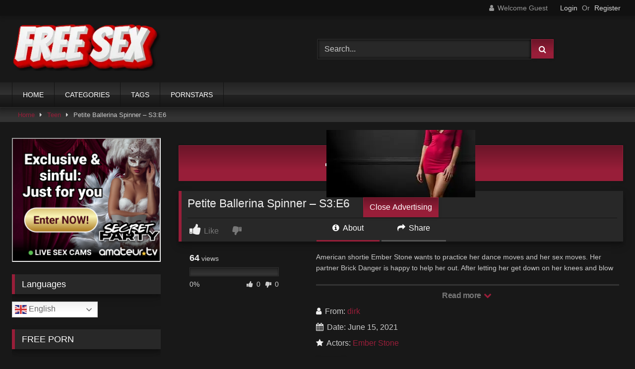

--- FILE ---
content_type: text/html; charset=UTF-8
request_url: https://free6.xyz/teen-porn/petite-ballerina-spinner-s3e6/
body_size: 17941
content:
<!DOCTYPE html>


<html lang="en-US">
<head><style>img.lazy{min-height:1px}</style><link href="https://free6.xyz/wp-content/plugins/w3-total-cache/pub/js/lazyload.min.js" as="script">
<meta charset="UTF-8">
<meta content='width=device-width, initial-scale=1.0, maximum-scale=1.0, user-scalable=0' name='viewport' />
<link rel="profile" href="https://gmpg.org/xfn/11">
<link rel="icon" href="
https://free6.xyz/wp-content/uploads/2021/08/Download.png">

<!-- Meta social networks -->

<!-- Meta Facebook -->
<meta property="fb:app_id" content="966242223397117" />
<meta property="og:url" content="https://free6.xyz/teen-porn/petite-ballerina-spinner-s3e6/" />
<meta property="og:type" content="article" />
<meta property="og:title" content="Petite Ballerina Spinner - S3:E6" />
<meta property="og:description" content="American shortie Ember Stone wants to practice her dance moves and her sex moves. Her partner Brick Danger is happy to help her out. After letting her get down on her knees and blow his stiffie with a satisfying cock sucking, Brick repays Ember&#8217;s kindness with a landing strip pussy feast. He flips up her..." />
<meta property="og:image" content="https://free6.xyz/wp-content/uploads/2021/06/petite-ballerina-spinner-s3e6.jpg" />
<meta property="og:image:width" content="200" />
<meta property="og:image:height" content="200" />

<!-- Meta Twitter -->
<meta name="twitter:card" content="summary">
<!--<meta name="twitter:site" content="@site_username">-->
<meta name="twitter:title" content="Petite Ballerina Spinner - S3:E6">
<meta name="twitter:description" content="American shortie Ember Stone wants to practice her dance moves and her sex moves. Her partner Brick Danger is happy to help her out. After letting her get down on her knees and blow his stiffie with a satisfying cock sucking, Brick repays Ember&#8217;s kindness with a landing strip pussy feast. He flips up her...">
<!--<meta name="twitter:creator" content="@creator_username">-->
<meta name="twitter:image" content="https://free6.xyz/wp-content/uploads/2021/06/petite-ballerina-spinner-s3e6.jpg">
<!--<meta name="twitter:domain" content="YourDomain.com">-->

<!-- Temp Style -->
<style>
	.post-thumbnail {
		aspect-ratio: 16/9;
	}
	.post-thumbnail video,
	.post-thumbnail img {
		object-fit: fill;
	}

	.video-debounce-bar {
		background: #981E39!important;
	}

			
			button,
		.button,
		input[type="button"],
		input[type="reset"],
		input[type="submit"],
		.label,
		.label:visited,
		.pagination ul li a,
		.widget_categories ul li a,
		.comment-reply-link,
		a.tag-cloud-link,
		.template-actors li a {
			background: -moz-linear-gradient(top, rgba(0,0,0,0.3) 0%, rgba(0,0,0,0) 70%); /* FF3.6-15 */
			background: -webkit-linear-gradient(top, rgba(0,0,0,0.3) 0%,rgba(0,0,0,0) 70%); /* Chrome10-25,Safari5.1-6 */
			background: linear-gradient(to bottom, rgba(0,0,0,0.3) 0%,rgba(0,0,0,0) 70%); /* W3C, IE10+, FF16+, Chrome26+, Opera12+, Safari7+ */
			filter: progid:DXImageTransform.Microsoft.gradient( startColorstr='#a62b2b2b', endColorstr='#00000000',GradientType=0 ); /* IE6-9 */
			-moz-box-shadow: 0 1px 6px 0 rgba(0, 0, 0, 0.12);
			-webkit-box-shadow: 0 1px 6px 0 rgba(0, 0, 0, 0.12);
			-o-box-shadow: 0 1px 6px 0 rgba(0, 0, 0, 0.12);
			box-shadow: 0 1px 6px 0 rgba(0, 0, 0, 0.12);
		}
		input[type="text"],
		input[type="email"],
		input[type="url"],
		input[type="password"],
		input[type="search"],
		input[type="number"],
		input[type="tel"],
		input[type="range"],
		input[type="date"],
		input[type="month"],
		input[type="week"],
		input[type="time"],
		input[type="datetime"],
		input[type="datetime-local"],
		input[type="color"],
		select,
		textarea,
		.wp-editor-container {
			-moz-box-shadow: 0 0 1px rgba(255, 255, 255, 0.3), 0 0 5px black inset;
			-webkit-box-shadow: 0 0 1px rgba(255, 255, 255, 0.3), 0 0 5px black inset;
			-o-box-shadow: 0 0 1px rgba(255, 255, 255, 0.3), 0 0 5px black inset;
			box-shadow: 0 0 1px rgba(255, 255, 255, 0.3), 0 0 5px black inset;
		}
		#site-navigation {
			background: #222222;
			background: -moz-linear-gradient(top, #222222 0%, #333333 50%, #222222 51%, #151515 100%);
			background: -webkit-linear-gradient(top, #222222 0%,#333333 50%,#222222 51%,#151515 100%);
			background: linear-gradient(to bottom, #222222 0%,#333333 50%,#222222 51%,#151515 100%);
			filter: progid:DXImageTransform.Microsoft.gradient( startColorstr='#222222', endColorstr='#151515',GradientType=0 );
			-moz-box-shadow: 0 6px 6px 0 rgba(0, 0, 0, 0.12);
			-webkit-box-shadow: 0 6px 6px 0 rgba(0, 0, 0, 0.12);
			-o-box-shadow: 0 6px 6px 0 rgba(0, 0, 0, 0.12);
			box-shadow: 0 6px 6px 0 rgba(0, 0, 0, 0.12);
		}
		#site-navigation > ul > li:hover > a,
		#site-navigation ul li.current-menu-item a {
			background: -moz-linear-gradient(top, rgba(0,0,0,0.3) 0%, rgba(0,0,0,0) 70%);
			background: -webkit-linear-gradient(top, rgba(0,0,0,0.3) 0%,rgba(0,0,0,0) 70%);
			background: linear-gradient(to bottom, rgba(0,0,0,0.3) 0%,rgba(0,0,0,0) 70%);
			filter: progid:DXImageTransform.Microsoft.gradient( startColorstr='#a62b2b2b', endColorstr='#00000000',GradientType=0 );
			-moz-box-shadow: inset 0px 0px 2px 0px #000000;
			-webkit-box-shadow: inset 0px 0px 2px 0px #000000;
			-o-box-shadow: inset 0px 0px 2px 0px #000000;
			box-shadow: inset 0px 0px 2px 0px #000000;
			filter:progid:DXImageTransform.Microsoft.Shadow(color=#000000, Direction=NaN, Strength=2);
		}
		.rating-bar,
		.categories-list .thumb-block .entry-header,
		.actors-list .thumb-block .entry-header,
		#filters .filters-select,
		#filters .filters-options {
			background: -moz-linear-gradient(top, rgba(0,0,0,0.3) 0%, rgba(0,0,0,0) 70%); /* FF3.6-15 */
			background: -webkit-linear-gradient(top, rgba(0,0,0,0.3) 0%,rgba(0,0,0,0) 70%); /* Chrome10-25,Safari5.1-6 */
			background: linear-gradient(to bottom, rgba(0,0,0,0.3) 0%,rgba(0,0,0,0) 70%); /* W3C, IE10+, FF16+, Chrome26+, Opera12+, Safari7+ */
			-moz-box-shadow: inset 0px 0px 2px 0px #000000;
			-webkit-box-shadow: inset 0px 0px 2px 0px #000000;
			-o-box-shadow: inset 0px 0px 2px 0px #000000;
			box-shadow: inset 0px 0px 2px 0px #000000;
			filter:progid:DXImageTransform.Microsoft.Shadow(color=#000000, Direction=NaN, Strength=2);
		}
		.breadcrumbs-area {
			background: -moz-linear-gradient(top, rgba(0,0,0,0.3) 0%, rgba(0,0,0,0) 70%); /* FF3.6-15 */
			background: -webkit-linear-gradient(top, rgba(0,0,0,0.3) 0%,rgba(0,0,0,0) 70%); /* Chrome10-25,Safari5.1-6 */
			background: linear-gradient(to bottom, rgba(0,0,0,0.3) 0%,rgba(0,0,0,0) 70%); /* W3C, IE10+, FF16+, Chrome26+, Opera12+, Safari7+ */
		}
	
	.site-title a {
		font-family: Open Sans;
		font-size: 36px;
	}
	.site-branding .logo img {
		max-width: 300px;
		max-height: 120px;
		margin-top: 0px;
		margin-left: 0px;
	}
	a,
	.site-title a i,
	.thumb-block:hover .rating-bar i,
	.categories-list .thumb-block:hover .entry-header .cat-title:before,
	.required,
	.like #more:hover i,
	.dislike #less:hover i,
	.top-bar i:hover,
	.main-navigation .menu-item-has-children > a:after,
	.menu-toggle i,
	.main-navigation.toggled li:hover > a,
	.main-navigation.toggled li.focus > a,
	.main-navigation.toggled li.current_page_item > a,
	.main-navigation.toggled li.current-menu-item > a,
	#filters .filters-select:after,
	.morelink i,
	.top-bar .membership a i,
	.thumb-block:hover .photos-count i {
		color: #981E39;
	}
	button,
	.button,
	input[type="button"],
	input[type="reset"],
	input[type="submit"],
	.label,
	.pagination ul li a.current,
	.pagination ul li a:hover,
	body #filters .label.secondary.active,
	.label.secondary:hover,
	.main-navigation li:hover > a,
	.main-navigation li.focus > a,
	.main-navigation li.current_page_item > a,
	.main-navigation li.current-menu-item > a,
	.widget_categories ul li a:hover,
	.comment-reply-link,
	a.tag-cloud-link:hover,
	.template-actors li a:hover {
		border-color: #981E39!important;
		background-color: #981E39!important;
	}
	.rating-bar-meter,
	.vjs-play-progress,
	#filters .filters-options span:hover,
	.bx-wrapper .bx-controls-direction a,
	.top-bar .social-share a:hover,
	.thumb-block:hover span.hd-video,
	.featured-carousel .slide a:hover span.hd-video,
	.appContainer .ctaButton {
		background-color: #981E39!important;
	}
	#video-tabs button.tab-link.active,
	.title-block,
	.widget-title,
	.page-title,
	.page .entry-title,
	.comments-title,
	.comment-reply-title,
	.morelink:hover {
		border-color: #981E39!important;
	}

	/* Small desktops ----------- */
	@media only screen  and (min-width : 64.001em) and (max-width : 84em) {
		#main .thumb-block {
			width: 25%!important;
		}
	}

	/* Desktops and laptops ----------- */
	@media only screen  and (min-width : 84.001em) {
		#main .thumb-block {
			width: 25%!important;
		}
	}

</style>

<!-- Google Analytics -->

<!-- Meta Verification -->
<meta name="google-site-verification" content="IyFwCRXaM29scL0FJH2Xmp05qgwbNw5VVV5J75A9KuE" />
<meta name='robots' content='index, follow, max-image-preview:large, max-snippet:-1, max-video-preview:-1' />

	<!-- This site is optimized with the Yoast SEO plugin v26.8 - https://yoast.com/product/yoast-seo-wordpress/ -->
	<title>Petite Ballerina Spinner - S3:E6 - FREE SEX</title>
	<link rel="canonical" href="https://free6.xyz/teen-porn/petite-ballerina-spinner-s3e6/" />
	<meta property="og:locale" content="en_US" />
	<meta property="og:type" content="article" />
	<meta property="og:title" content="Petite Ballerina Spinner - S3:E6 - FREE SEX" />
	<meta property="og:description" content="American shortie Ember Stone wants to practice her dance moves and her sex moves. Her partner Brick Danger is happy to help her out. After letting her get down on her knees and blow his stiffie with a satisfying cock sucking, Brick repays Ember&#8217;s kindness with a landing strip pussy feast. He flips up her [&hellip;]" />
	<meta property="og:url" content="https://free6.xyz/teen-porn/petite-ballerina-spinner-s3e6/" />
	<meta property="og:site_name" content="FREE SEX" />
	<meta property="article:published_time" content="2021-06-15T14:53:25+00:00" />
	<meta property="og:image" content="https://free6.xyz/wp-content/uploads/2021/06/petite-ballerina-spinner-s3e6.jpg" />
	<meta property="og:image:width" content="960" />
	<meta property="og:image:height" content="540" />
	<meta property="og:image:type" content="image/jpeg" />
	<meta name="author" content="dirk" />
	<meta name="twitter:card" content="summary_large_image" />
	<meta name="twitter:label1" content="Written by" />
	<meta name="twitter:data1" content="dirk" />
	<meta name="twitter:label2" content="Est. reading time" />
	<meta name="twitter:data2" content="1 minute" />
	<script type="application/ld+json" class="yoast-schema-graph">{"@context":"https://schema.org","@graph":[{"@type":"Article","@id":"https://free6.xyz/teen-porn/petite-ballerina-spinner-s3e6/#article","isPartOf":{"@id":"https://free6.xyz/teen-porn/petite-ballerina-spinner-s3e6/"},"author":{"name":"dirk","@id":"https://free6.xyz/#/schema/person/ee671d27c86c1ca67011c8ff488e8ca6"},"headline":"Petite Ballerina Spinner &#8211; S3:E6","datePublished":"2021-06-15T14:53:25+00:00","mainEntityOfPage":{"@id":"https://free6.xyz/teen-porn/petite-ballerina-spinner-s3e6/"},"wordCount":213,"commentCount":0,"image":{"@id":"https://free6.xyz/teen-porn/petite-ballerina-spinner-s3e6/#primaryimage"},"thumbnailUrl":"https://free6.xyz/wp-content/uploads/2021/06/petite-ballerina-spinner-s3e6.jpg","articleSection":["Teen"],"inLanguage":"en-US","potentialAction":[{"@type":"CommentAction","name":"Comment","target":["https://free6.xyz/teen-porn/petite-ballerina-spinner-s3e6/#respond"]}]},{"@type":"WebPage","@id":"https://free6.xyz/teen-porn/petite-ballerina-spinner-s3e6/","url":"https://free6.xyz/teen-porn/petite-ballerina-spinner-s3e6/","name":"Petite Ballerina Spinner - S3:E6 - FREE SEX","isPartOf":{"@id":"https://free6.xyz/#website"},"primaryImageOfPage":{"@id":"https://free6.xyz/teen-porn/petite-ballerina-spinner-s3e6/#primaryimage"},"image":{"@id":"https://free6.xyz/teen-porn/petite-ballerina-spinner-s3e6/#primaryimage"},"thumbnailUrl":"https://free6.xyz/wp-content/uploads/2021/06/petite-ballerina-spinner-s3e6.jpg","datePublished":"2021-06-15T14:53:25+00:00","author":{"@id":"https://free6.xyz/#/schema/person/ee671d27c86c1ca67011c8ff488e8ca6"},"breadcrumb":{"@id":"https://free6.xyz/teen-porn/petite-ballerina-spinner-s3e6/#breadcrumb"},"inLanguage":"en-US","potentialAction":[{"@type":"ReadAction","target":["https://free6.xyz/teen-porn/petite-ballerina-spinner-s3e6/"]}]},{"@type":"ImageObject","inLanguage":"en-US","@id":"https://free6.xyz/teen-porn/petite-ballerina-spinner-s3e6/#primaryimage","url":"https://free6.xyz/wp-content/uploads/2021/06/petite-ballerina-spinner-s3e6.jpg","contentUrl":"https://free6.xyz/wp-content/uploads/2021/06/petite-ballerina-spinner-s3e6.jpg","width":960,"height":540},{"@type":"BreadcrumbList","@id":"https://free6.xyz/teen-porn/petite-ballerina-spinner-s3e6/#breadcrumb","itemListElement":[{"@type":"ListItem","position":1,"name":"Home","item":"https://free6.xyz/"},{"@type":"ListItem","position":2,"name":"Petite Ballerina Spinner &#8211; S3:E6"}]},{"@type":"WebSite","@id":"https://free6.xyz/#website","url":"https://free6.xyz/","name":"FREE SEX","description":"Free Porn Videos and Movies on Free 6","potentialAction":[{"@type":"SearchAction","target":{"@type":"EntryPoint","urlTemplate":"https://free6.xyz/?s={search_term_string}"},"query-input":{"@type":"PropertyValueSpecification","valueRequired":true,"valueName":"search_term_string"}}],"inLanguage":"en-US"},{"@type":"Person","@id":"https://free6.xyz/#/schema/person/ee671d27c86c1ca67011c8ff488e8ca6","name":"dirk","image":{"@type":"ImageObject","inLanguage":"en-US","@id":"https://free6.xyz/#/schema/person/image/","url":"https://secure.gravatar.com/avatar/18318f3d9b37c3200dcd7fc598bed020ad5f6426b63d974da632518026d4c65f?s=96&d=mm&r=g","contentUrl":"https://secure.gravatar.com/avatar/18318f3d9b37c3200dcd7fc598bed020ad5f6426b63d974da632518026d4c65f?s=96&d=mm&r=g","caption":"dirk"},"sameAs":["https://free6.xyz"],"url":"https://free6.xyz/author/dirk/"}]}</script>
	<!-- / Yoast SEO plugin. -->


<link rel='dns-prefetch' href='//vjs.zencdn.net' />
<link rel='dns-prefetch' href='//unpkg.com' />
<link rel="alternate" type="application/rss+xml" title="FREE SEX &raquo; Feed" href="https://free6.xyz/feed/" />
<link rel="alternate" type="application/rss+xml" title="FREE SEX &raquo; Comments Feed" href="https://free6.xyz/comments/feed/" />
<link rel="alternate" type="application/rss+xml" title="FREE SEX &raquo; Petite Ballerina Spinner &#8211; S3:E6 Comments Feed" href="https://free6.xyz/teen-porn/petite-ballerina-spinner-s3e6/feed/" />
<link rel="alternate" title="oEmbed (JSON)" type="application/json+oembed" href="https://free6.xyz/wp-json/oembed/1.0/embed?url=https%3A%2F%2Ffree6.xyz%2Fteen-porn%2Fpetite-ballerina-spinner-s3e6%2F" />
<link rel="alternate" title="oEmbed (XML)" type="text/xml+oembed" href="https://free6.xyz/wp-json/oembed/1.0/embed?url=https%3A%2F%2Ffree6.xyz%2Fteen-porn%2Fpetite-ballerina-spinner-s3e6%2F&#038;format=xml" />
<style id='wp-img-auto-sizes-contain-inline-css' type='text/css'>
img:is([sizes=auto i],[sizes^="auto," i]){contain-intrinsic-size:3000px 1500px}
/*# sourceURL=wp-img-auto-sizes-contain-inline-css */
</style>
<style id='wp-emoji-styles-inline-css' type='text/css'>

	img.wp-smiley, img.emoji {
		display: inline !important;
		border: none !important;
		box-shadow: none !important;
		height: 1em !important;
		width: 1em !important;
		margin: 0 0.07em !important;
		vertical-align: -0.1em !important;
		background: none !important;
		padding: 0 !important;
	}
/*# sourceURL=wp-emoji-styles-inline-css */
</style>
<style id='wp-block-library-inline-css' type='text/css'>
:root{--wp-block-synced-color:#7a00df;--wp-block-synced-color--rgb:122,0,223;--wp-bound-block-color:var(--wp-block-synced-color);--wp-editor-canvas-background:#ddd;--wp-admin-theme-color:#007cba;--wp-admin-theme-color--rgb:0,124,186;--wp-admin-theme-color-darker-10:#006ba1;--wp-admin-theme-color-darker-10--rgb:0,107,160.5;--wp-admin-theme-color-darker-20:#005a87;--wp-admin-theme-color-darker-20--rgb:0,90,135;--wp-admin-border-width-focus:2px}@media (min-resolution:192dpi){:root{--wp-admin-border-width-focus:1.5px}}.wp-element-button{cursor:pointer}:root .has-very-light-gray-background-color{background-color:#eee}:root .has-very-dark-gray-background-color{background-color:#313131}:root .has-very-light-gray-color{color:#eee}:root .has-very-dark-gray-color{color:#313131}:root .has-vivid-green-cyan-to-vivid-cyan-blue-gradient-background{background:linear-gradient(135deg,#00d084,#0693e3)}:root .has-purple-crush-gradient-background{background:linear-gradient(135deg,#34e2e4,#4721fb 50%,#ab1dfe)}:root .has-hazy-dawn-gradient-background{background:linear-gradient(135deg,#faaca8,#dad0ec)}:root .has-subdued-olive-gradient-background{background:linear-gradient(135deg,#fafae1,#67a671)}:root .has-atomic-cream-gradient-background{background:linear-gradient(135deg,#fdd79a,#004a59)}:root .has-nightshade-gradient-background{background:linear-gradient(135deg,#330968,#31cdcf)}:root .has-midnight-gradient-background{background:linear-gradient(135deg,#020381,#2874fc)}:root{--wp--preset--font-size--normal:16px;--wp--preset--font-size--huge:42px}.has-regular-font-size{font-size:1em}.has-larger-font-size{font-size:2.625em}.has-normal-font-size{font-size:var(--wp--preset--font-size--normal)}.has-huge-font-size{font-size:var(--wp--preset--font-size--huge)}.has-text-align-center{text-align:center}.has-text-align-left{text-align:left}.has-text-align-right{text-align:right}.has-fit-text{white-space:nowrap!important}#end-resizable-editor-section{display:none}.aligncenter{clear:both}.items-justified-left{justify-content:flex-start}.items-justified-center{justify-content:center}.items-justified-right{justify-content:flex-end}.items-justified-space-between{justify-content:space-between}.screen-reader-text{border:0;clip-path:inset(50%);height:1px;margin:-1px;overflow:hidden;padding:0;position:absolute;width:1px;word-wrap:normal!important}.screen-reader-text:focus{background-color:#ddd;clip-path:none;color:#444;display:block;font-size:1em;height:auto;left:5px;line-height:normal;padding:15px 23px 14px;text-decoration:none;top:5px;width:auto;z-index:100000}html :where(.has-border-color){border-style:solid}html :where([style*=border-top-color]){border-top-style:solid}html :where([style*=border-right-color]){border-right-style:solid}html :where([style*=border-bottom-color]){border-bottom-style:solid}html :where([style*=border-left-color]){border-left-style:solid}html :where([style*=border-width]){border-style:solid}html :where([style*=border-top-width]){border-top-style:solid}html :where([style*=border-right-width]){border-right-style:solid}html :where([style*=border-bottom-width]){border-bottom-style:solid}html :where([style*=border-left-width]){border-left-style:solid}html :where(img[class*=wp-image-]){height:auto;max-width:100%}:where(figure){margin:0 0 1em}html :where(.is-position-sticky){--wp-admin--admin-bar--position-offset:var(--wp-admin--admin-bar--height,0px)}@media screen and (max-width:600px){html :where(.is-position-sticky){--wp-admin--admin-bar--position-offset:0px}}

/*# sourceURL=wp-block-library-inline-css */
</style><style id='global-styles-inline-css' type='text/css'>
:root{--wp--preset--aspect-ratio--square: 1;--wp--preset--aspect-ratio--4-3: 4/3;--wp--preset--aspect-ratio--3-4: 3/4;--wp--preset--aspect-ratio--3-2: 3/2;--wp--preset--aspect-ratio--2-3: 2/3;--wp--preset--aspect-ratio--16-9: 16/9;--wp--preset--aspect-ratio--9-16: 9/16;--wp--preset--color--black: #000000;--wp--preset--color--cyan-bluish-gray: #abb8c3;--wp--preset--color--white: #ffffff;--wp--preset--color--pale-pink: #f78da7;--wp--preset--color--vivid-red: #cf2e2e;--wp--preset--color--luminous-vivid-orange: #ff6900;--wp--preset--color--luminous-vivid-amber: #fcb900;--wp--preset--color--light-green-cyan: #7bdcb5;--wp--preset--color--vivid-green-cyan: #00d084;--wp--preset--color--pale-cyan-blue: #8ed1fc;--wp--preset--color--vivid-cyan-blue: #0693e3;--wp--preset--color--vivid-purple: #9b51e0;--wp--preset--gradient--vivid-cyan-blue-to-vivid-purple: linear-gradient(135deg,rgb(6,147,227) 0%,rgb(155,81,224) 100%);--wp--preset--gradient--light-green-cyan-to-vivid-green-cyan: linear-gradient(135deg,rgb(122,220,180) 0%,rgb(0,208,130) 100%);--wp--preset--gradient--luminous-vivid-amber-to-luminous-vivid-orange: linear-gradient(135deg,rgb(252,185,0) 0%,rgb(255,105,0) 100%);--wp--preset--gradient--luminous-vivid-orange-to-vivid-red: linear-gradient(135deg,rgb(255,105,0) 0%,rgb(207,46,46) 100%);--wp--preset--gradient--very-light-gray-to-cyan-bluish-gray: linear-gradient(135deg,rgb(238,238,238) 0%,rgb(169,184,195) 100%);--wp--preset--gradient--cool-to-warm-spectrum: linear-gradient(135deg,rgb(74,234,220) 0%,rgb(151,120,209) 20%,rgb(207,42,186) 40%,rgb(238,44,130) 60%,rgb(251,105,98) 80%,rgb(254,248,76) 100%);--wp--preset--gradient--blush-light-purple: linear-gradient(135deg,rgb(255,206,236) 0%,rgb(152,150,240) 100%);--wp--preset--gradient--blush-bordeaux: linear-gradient(135deg,rgb(254,205,165) 0%,rgb(254,45,45) 50%,rgb(107,0,62) 100%);--wp--preset--gradient--luminous-dusk: linear-gradient(135deg,rgb(255,203,112) 0%,rgb(199,81,192) 50%,rgb(65,88,208) 100%);--wp--preset--gradient--pale-ocean: linear-gradient(135deg,rgb(255,245,203) 0%,rgb(182,227,212) 50%,rgb(51,167,181) 100%);--wp--preset--gradient--electric-grass: linear-gradient(135deg,rgb(202,248,128) 0%,rgb(113,206,126) 100%);--wp--preset--gradient--midnight: linear-gradient(135deg,rgb(2,3,129) 0%,rgb(40,116,252) 100%);--wp--preset--font-size--small: 13px;--wp--preset--font-size--medium: 20px;--wp--preset--font-size--large: 36px;--wp--preset--font-size--x-large: 42px;--wp--preset--spacing--20: 0.44rem;--wp--preset--spacing--30: 0.67rem;--wp--preset--spacing--40: 1rem;--wp--preset--spacing--50: 1.5rem;--wp--preset--spacing--60: 2.25rem;--wp--preset--spacing--70: 3.38rem;--wp--preset--spacing--80: 5.06rem;--wp--preset--shadow--natural: 6px 6px 9px rgba(0, 0, 0, 0.2);--wp--preset--shadow--deep: 12px 12px 50px rgba(0, 0, 0, 0.4);--wp--preset--shadow--sharp: 6px 6px 0px rgba(0, 0, 0, 0.2);--wp--preset--shadow--outlined: 6px 6px 0px -3px rgb(255, 255, 255), 6px 6px rgb(0, 0, 0);--wp--preset--shadow--crisp: 6px 6px 0px rgb(0, 0, 0);}:where(.is-layout-flex){gap: 0.5em;}:where(.is-layout-grid){gap: 0.5em;}body .is-layout-flex{display: flex;}.is-layout-flex{flex-wrap: wrap;align-items: center;}.is-layout-flex > :is(*, div){margin: 0;}body .is-layout-grid{display: grid;}.is-layout-grid > :is(*, div){margin: 0;}:where(.wp-block-columns.is-layout-flex){gap: 2em;}:where(.wp-block-columns.is-layout-grid){gap: 2em;}:where(.wp-block-post-template.is-layout-flex){gap: 1.25em;}:where(.wp-block-post-template.is-layout-grid){gap: 1.25em;}.has-black-color{color: var(--wp--preset--color--black) !important;}.has-cyan-bluish-gray-color{color: var(--wp--preset--color--cyan-bluish-gray) !important;}.has-white-color{color: var(--wp--preset--color--white) !important;}.has-pale-pink-color{color: var(--wp--preset--color--pale-pink) !important;}.has-vivid-red-color{color: var(--wp--preset--color--vivid-red) !important;}.has-luminous-vivid-orange-color{color: var(--wp--preset--color--luminous-vivid-orange) !important;}.has-luminous-vivid-amber-color{color: var(--wp--preset--color--luminous-vivid-amber) !important;}.has-light-green-cyan-color{color: var(--wp--preset--color--light-green-cyan) !important;}.has-vivid-green-cyan-color{color: var(--wp--preset--color--vivid-green-cyan) !important;}.has-pale-cyan-blue-color{color: var(--wp--preset--color--pale-cyan-blue) !important;}.has-vivid-cyan-blue-color{color: var(--wp--preset--color--vivid-cyan-blue) !important;}.has-vivid-purple-color{color: var(--wp--preset--color--vivid-purple) !important;}.has-black-background-color{background-color: var(--wp--preset--color--black) !important;}.has-cyan-bluish-gray-background-color{background-color: var(--wp--preset--color--cyan-bluish-gray) !important;}.has-white-background-color{background-color: var(--wp--preset--color--white) !important;}.has-pale-pink-background-color{background-color: var(--wp--preset--color--pale-pink) !important;}.has-vivid-red-background-color{background-color: var(--wp--preset--color--vivid-red) !important;}.has-luminous-vivid-orange-background-color{background-color: var(--wp--preset--color--luminous-vivid-orange) !important;}.has-luminous-vivid-amber-background-color{background-color: var(--wp--preset--color--luminous-vivid-amber) !important;}.has-light-green-cyan-background-color{background-color: var(--wp--preset--color--light-green-cyan) !important;}.has-vivid-green-cyan-background-color{background-color: var(--wp--preset--color--vivid-green-cyan) !important;}.has-pale-cyan-blue-background-color{background-color: var(--wp--preset--color--pale-cyan-blue) !important;}.has-vivid-cyan-blue-background-color{background-color: var(--wp--preset--color--vivid-cyan-blue) !important;}.has-vivid-purple-background-color{background-color: var(--wp--preset--color--vivid-purple) !important;}.has-black-border-color{border-color: var(--wp--preset--color--black) !important;}.has-cyan-bluish-gray-border-color{border-color: var(--wp--preset--color--cyan-bluish-gray) !important;}.has-white-border-color{border-color: var(--wp--preset--color--white) !important;}.has-pale-pink-border-color{border-color: var(--wp--preset--color--pale-pink) !important;}.has-vivid-red-border-color{border-color: var(--wp--preset--color--vivid-red) !important;}.has-luminous-vivid-orange-border-color{border-color: var(--wp--preset--color--luminous-vivid-orange) !important;}.has-luminous-vivid-amber-border-color{border-color: var(--wp--preset--color--luminous-vivid-amber) !important;}.has-light-green-cyan-border-color{border-color: var(--wp--preset--color--light-green-cyan) !important;}.has-vivid-green-cyan-border-color{border-color: var(--wp--preset--color--vivid-green-cyan) !important;}.has-pale-cyan-blue-border-color{border-color: var(--wp--preset--color--pale-cyan-blue) !important;}.has-vivid-cyan-blue-border-color{border-color: var(--wp--preset--color--vivid-cyan-blue) !important;}.has-vivid-purple-border-color{border-color: var(--wp--preset--color--vivid-purple) !important;}.has-vivid-cyan-blue-to-vivid-purple-gradient-background{background: var(--wp--preset--gradient--vivid-cyan-blue-to-vivid-purple) !important;}.has-light-green-cyan-to-vivid-green-cyan-gradient-background{background: var(--wp--preset--gradient--light-green-cyan-to-vivid-green-cyan) !important;}.has-luminous-vivid-amber-to-luminous-vivid-orange-gradient-background{background: var(--wp--preset--gradient--luminous-vivid-amber-to-luminous-vivid-orange) !important;}.has-luminous-vivid-orange-to-vivid-red-gradient-background{background: var(--wp--preset--gradient--luminous-vivid-orange-to-vivid-red) !important;}.has-very-light-gray-to-cyan-bluish-gray-gradient-background{background: var(--wp--preset--gradient--very-light-gray-to-cyan-bluish-gray) !important;}.has-cool-to-warm-spectrum-gradient-background{background: var(--wp--preset--gradient--cool-to-warm-spectrum) !important;}.has-blush-light-purple-gradient-background{background: var(--wp--preset--gradient--blush-light-purple) !important;}.has-blush-bordeaux-gradient-background{background: var(--wp--preset--gradient--blush-bordeaux) !important;}.has-luminous-dusk-gradient-background{background: var(--wp--preset--gradient--luminous-dusk) !important;}.has-pale-ocean-gradient-background{background: var(--wp--preset--gradient--pale-ocean) !important;}.has-electric-grass-gradient-background{background: var(--wp--preset--gradient--electric-grass) !important;}.has-midnight-gradient-background{background: var(--wp--preset--gradient--midnight) !important;}.has-small-font-size{font-size: var(--wp--preset--font-size--small) !important;}.has-medium-font-size{font-size: var(--wp--preset--font-size--medium) !important;}.has-large-font-size{font-size: var(--wp--preset--font-size--large) !important;}.has-x-large-font-size{font-size: var(--wp--preset--font-size--x-large) !important;}
/*# sourceURL=global-styles-inline-css */
</style>

<style id='classic-theme-styles-inline-css' type='text/css'>
/*! This file is auto-generated */
.wp-block-button__link{color:#fff;background-color:#32373c;border-radius:9999px;box-shadow:none;text-decoration:none;padding:calc(.667em + 2px) calc(1.333em + 2px);font-size:1.125em}.wp-block-file__button{background:#32373c;color:#fff;text-decoration:none}
/*# sourceURL=/wp-includes/css/classic-themes.min.css */
</style>
<link rel='stylesheet' id='wpst-font-awesome-css' href='https://free6.xyz/wp-content/themes/retrotube/assets/stylesheets/font-awesome/css/font-awesome.min.css?ver=4.7.0' type='text/css' media='all' />
<link rel='stylesheet' id='wpst-videojs-style-css' href='//vjs.zencdn.net/7.8.4/video-js.css?ver=7.8.4' type='text/css' media='all' />
<link rel='stylesheet' id='wpst-style-css' href='https://free6.xyz/wp-content/themes/retrotube/style.css?ver=1.13.0.1767817666' type='text/css' media='all' />
<script type="text/javascript" src="https://free6.xyz/wp-includes/js/jquery/jquery.min.js?ver=3.7.1" id="jquery-core-js"></script>
<script type="text/javascript" src="https://free6.xyz/wp-includes/js/jquery/jquery-migrate.min.js?ver=3.4.1" id="jquery-migrate-js"></script>
<link rel="https://api.w.org/" href="https://free6.xyz/wp-json/" /><link rel="alternate" title="JSON" type="application/json" href="https://free6.xyz/wp-json/wp/v2/posts/977" /><link rel="EditURI" type="application/rsd+xml" title="RSD" href="https://free6.xyz/xmlrpc.php?rsd" />
<meta name="generator" content="WordPress 6.9" />
<link rel='shortlink' href='https://free6.xyz/?p=977' />
<link rel="pingback" href="https://free6.xyz/xmlrpc.php"></head>

<body
class="wp-singular post-template-default single single-post postid-977 single-format-video wp-embed-responsive wp-theme-retrotube custom-background">
<div id="page">
	<a class="skip-link screen-reader-text" href="#content">Skip to content</a>

	<header id="masthead" class="site-header" role="banner">

			<div class="top-bar 
	">
		<div class="top-bar-content row">
			<div class="social-share">
							</div>

							<div class="membership">
											<span class="welcome"><i class="fa fa-user"></i> <span>Welcome Guest</span></span>
						<span class="login"><a href="#wpst-login">Login</a></span>
						<span class="or">Or</span>
						<span class="login"><a href="#wpst-register">Register</a></span>
									</div>
					</div>
	</div>

	
		<div class="site-branding row">
			<div class="logo">
									<a href="https://free6.xyz/" rel="home" title="FREE SEX"><img class="lazy" src="data:image/svg+xml,%3Csvg%20xmlns='http://www.w3.org/2000/svg'%20viewBox='0%200%201%201'%3E%3C/svg%3E" data-src="
										https://free6.xyz/wp-content/uploads/2024/12/coollogo_com-17763366.png					" alt="FREE SEX"></a>
				
							</div>
							<div class="header-search ">
	<form method="get" id="searchform" action="https://free6.xyz/">        
					<input class="input-group-field" value="Search..." name="s" id="s" onfocus="if (this.value == 'Search...') {this.value = '';}" onblur="if (this.value == '') {this.value = 'Search...';}" type="text" />
				
		<input class="button fa-input" type="submit" id="searchsubmit" value="&#xf002;" />        
	</form>
</div>								</div><!-- .site-branding -->

		<nav id="site-navigation" class="main-navigation
					membership-enabled" role="navigation">
			<div id="head-mobile"></div>
			<div class="button-nav"></div>
			<ul id="menu-main-menu" class="row"><li id="menu-item-12" class="menu-item menu-item-type-custom menu-item-object-custom menu-item-home menu-item-12"><a href="https://free6.xyz">HOME</a></li>
<li id="menu-item-13" class="menu-item menu-item-type-post_type menu-item-object-page menu-item-13"><a href="https://free6.xyz/categories/">CATEGORIES</a></li>
<li id="menu-item-14" class="menu-item menu-item-type-post_type menu-item-object-page menu-item-14"><a href="https://free6.xyz/tags/">TAGS</a></li>
<li id="menu-item-15" class="menu-item menu-item-type-post_type menu-item-object-page menu-item-15"><a href="https://free6.xyz/actors/">PORNSTARS</a></li>
</ul>		</nav><!-- #site-navigation -->

		<div class="clear"></div>

			</header><!-- #masthead -->

	<div class="breadcrumbs-area"><div class="row"><div id="breadcrumbs"><a href="https://free6.xyz">Home</a><span class="separator"><i class="fa fa-caret-right"></i></span><a href="https://free6.xyz/category/teen-porn/">Teen</a><span class="separator"><i class="fa fa-caret-right"></i></span><span class="current">Petite Ballerina Spinner &#8211; S3:E6</span></div></div></div>
	
	<div id="content" class="site-content row">
	<div id="primary" class="content-area with-sidebar-left">
		<main id="main" class="site-main with-sidebar-left" role="main">

		
<article id="post-977" class="post-977 post type-post status-publish format-video has-post-thumbnail hentry category-teen-porn post_format-post-format-video actors-ember-stone" itemprop="video" itemscope itemtype="https://schema.org/VideoObject">
	<meta itemprop="author" content="dirk" /><meta itemprop="name" content="Petite Ballerina Spinner &#8211; S3:E6" /><meta itemprop="description" content="Petite Ballerina Spinner &#8211; S3:E6" /><meta itemprop="description" content="American shortie Ember Stone wants to practice her dance moves and her sex moves. Her partner Brick Danger is happy to help her out. After letting her get down on her knees and blow his stiffie with a satisfying cock sucking, Brick repays Ember's kindness with a landing strip pussy feast. He flips up her miniskirt and goes to town licking her greedy twat, wetting her down for the main event.Turning around so that she can use the barre for balance, Ember lifts one leg up to open the way for Brick to drive deep into her welcoming twat. His stiffie is just what this ballerina needs, especially when she has the chance to straddle him and then give him a ride in her lusty snatch. When she falls to the side, Brick is there to keep going pumping her to the climax she craves from behind.Now that she has had a chance to get off, she wants to give Brick the same pleasure. Getting back on her knees, Ember uses her soft mouth and sweet little hands to bring Brick to the edge of climax. When he finally cum, it's all over Ember's face and mouth for a hot salty explosion." /><meta itemprop="duration" content="P0DT0H4M52S" /><meta itemprop="thumbnailUrl" content="https://free6.xyz/wp-content/uploads/2021/06/petite-ballerina-spinner-s3e6-640x360.jpg" /><meta itemprop="contentURL" content="https://images.nubiles-porn.com/videos/petite_ballerina_spinner/videos/petiteballerinasfucked_petite_ballerina_spinner_long_640.mp4" /><meta itemprop="uploadDate" content="2021-06-15T14:53:25+00:00" />	<header class="entry-header">
		
		<div class="video-player">
	<div class="responsive-player"><iframe src="https://free6.xyz/wp-content/plugins/clean-tube-player/public/player-x.php?q=[base64]" frameborder="0" scrolling="no" allowfullscreen></iframe>
					<div class="happy-inside-player">
						<div class="zone-1"><!-- JuicyAds v3.1 -->
<script type="text/javascript" data-cfasync="false" async src="https://poweredby.jads.co/js/jads.js"></script>
<ins id="738426" data-width="300" data-height="262"></ins>
<script type="text/javascript" data-cfasync="false" async>(adsbyjuicy = window.adsbyjuicy || []).push({'adzone':738426});</script>
<!--JuicyAds END--></div>
						<div class="zone-2"><a href="https://www.mysugardaddy.com?msd=SDXzoapLWNh3DSgLvyBP" target="_blank" rel="nofollow noopener"><img class="lazy" src="data:image/svg+xml,%3Csvg%20xmlns='http://www.w3.org/2000/svg'%20viewBox='0%200%201%201'%3E%3C/svg%3E" data-src="https://free6.xyz/wp-content/uploads/2025/08/v3_web_banner_mediumRectangle_other_en_TMAi8NqxbwDSStwp.jpg" alt="DATING" /></a></div>
						<button class="close close-text">Close Advertising</button>
					</div>
				</div></div>

		
					<div class="happy-under-player-mobile">
				<!-- JuicyAds v3.1 -->
<script type="text/javascript" data-cfasync="false" async src="https://poweredby.jads.co/js/jads.js"></script>
<ins id="738426" data-width="300" data-height="262"></ins>
<script type="text/javascript" data-cfasync="false" async>(adsbyjuicy = window.adsbyjuicy || []).push({'adzone':738426});</script>
<!--JuicyAds END-->			</div>
		
					<a class="button" id="tracking-url" href="https://petiteballerinasfucked.com/?coupon=12255" title="Petite Ballerina Spinner &#8211; S3:E6" target="_blank"><i class="fa fa-download"></i>
						Download complete video now!</a>
		
		
		<div class="title-block box-shadow">
			<h1 class="entry-title" itemprop="name">Petite Ballerina Spinner &#8211; S3:E6</h1>							<div id="rating">
					<span id="video-rate"><span class="post-like"><a href="#" data-post_id="977" data-post_like="like"><span class="like" title="I like this"><span id="more"><i class="fa fa-thumbs-up"></i> <span class="grey-link">Like</span></span></a>
		<a href="#" data-post_id="977" data-post_like="dislike">
			<span title="I dislike this" class="qtip dislike"><span id="less"><i class="fa fa-thumbs-down fa-flip-horizontal"></i></span></span>
		</a></span></span>
									</div>
						<div id="video-tabs" class="tabs">
				<button class="tab-link active about" data-tab-id="video-about"><i class="fa fa-info-circle"></i> About</button>
									<button class="tab-link share" data-tab-id="video-share"><i class="fa fa-share"></i> Share</button>
							</div>
		</div>

		<div class="clear"></div>

	</header><!-- .entry-header -->

	<div class="entry-content">
					<div id="rating-col">
									<div id="video-views"><span>0</span> views</div>									<div class="rating-bar">
						<div class="rating-bar-meter"></div>
					</div>
					<div class="rating-result">
							<div class="percentage">0%</div>
						<div class="likes">
							<i class="fa fa-thumbs-up"></i> <span class="likes_count">0</span>
							<i class="fa fa-thumbs-down fa-flip-horizontal"></i> <span class="dislikes_count">0</span>
						</div>
					</div>
							</div>
				<div class="tab-content">
						<div id="video-about" class="width70">
					<div class="video-description">
													<div class="desc
															more">
								<p>American shortie Ember Stone wants to practice her dance moves and her sex moves. Her partner Brick Danger is happy to help her out. After letting her get down on her knees and blow his stiffie with a satisfying cock sucking, Brick repays Ember&#8217;s kindness with a landing strip pussy feast. He flips up her miniskirt and goes to town licking her greedy twat, wetting her down for the main event.Turning around so that she can use the barre for balance, Ember lifts one leg up to open the way for Brick to drive deep into her welcoming twat. His stiffie is just what this ballerina needs, especially when she has the chance to straddle him and then give him a ride in her lusty snatch. When she falls to the side, Brick is there to keep going pumping her to the climax she craves from behind.Now that she has had a chance to get off, she wants to give Brick the same pleasure. Getting back on her knees, Ember uses her soft mouth and sweet little hands to bring Brick to the edge of climax. When he finally cum, it&#8217;s all over Ember&#8217;s face and mouth for a hot salty explosion.</p>
							</div>
											</div>
									<div id="video-author">
						<i class="fa fa-user"></i> From: <a href="https://free6.xyz/author/dirk/" title="Posts by dirk" rel="author">dirk</a>					</div>
													<div id="video-date">
						<i class="fa fa-calendar"></i> Date: June 15, 2021					</div>
																	<div id="video-actors">
						<i class="fa fa-star"></i> Actors:
						<a href="https://free6.xyz/actor/ember-stone/" title="Ember Stone">Ember Stone</a>					</div>
													<div class="tags">
						<div class="tags-list"><a href="https://free6.xyz/category/teen-porn/" class="label" title="Teen"><i class="fa fa-folder-open"></i>Teen</a> </div>					</div>
							</div>
							<div id="video-share">
	<!-- Facebook -->
			<div id="fb-root"></div>
		<script>(function(d, s, id) {
		var js, fjs = d.getElementsByTagName(s)[0];
		if (d.getElementById(id)) return;
		js = d.createElement(s); js.id = id;
		js.src = 'https://connect.facebook.net/fr_FR/sdk.js#xfbml=1&version=v2.12';
		fjs.parentNode.insertBefore(js, fjs);
		}(document, 'script', 'facebook-jssdk'));</script>
		<a target="_blank" href="https://www.facebook.com/sharer/sharer.php?u=https://free6.xyz/teen-porn/petite-ballerina-spinner-s3e6/&amp;src=sdkpreparse"><i id="facebook" class="fa fa-facebook"></i></a>
	
	<!-- Twitter -->
			<a target="_blank" href="https://twitter.com/share?url=https://free6.xyz/teen-porn/petite-ballerina-spinner-s3e6/&text=American shortie Ember Stone wants to practice her dance moves and her sex moves. Her partner Brick Danger is happy to help her out. After letting her get down on her knees and blow his stiffie with a satisfying cock sucking, Brick repays Ember&#039;s kindness with a landing strip pussy feast. He flips up her miniskirt and goes to town licking her greedy twat, wetting her down for the main event.Turning around so that she can use the barre for balance, Ember lifts one leg up to open the way for Brick to drive deep into her welcoming twat. His stiffie is just what this ballerina needs, especially when she has the chance to straddle him and then give him a ride in her lusty snatch. When she falls to the side, Brick is there to keep going pumping her to the climax she craves from behind.Now that she has had a chance to get off, she wants to give Brick the same pleasure. Getting back on her knees, Ember uses her soft mouth and sweet little hands to bring Brick to the edge of climax. When he finally cum, it&#039;s all over Ember&#039;s face and mouth for a hot salty explosion."><i id="twitter" class="fa fa-twitter"></i></a>
	
	<!-- Google Plus -->
			<a target="_blank" href="https://plus.google.com/share?url=https://free6.xyz/teen-porn/petite-ballerina-spinner-s3e6/"><i id="googleplus" class="fa fa-google-plus"></i></a>
	
	<!-- Linkedin -->
			<a target="_blank" href="https://www.linkedin.com/shareArticle?mini=true&amp;url=https://free6.xyz/teen-porn/petite-ballerina-spinner-s3e6/&amp;title=Petite Ballerina Spinner - S3:E6&amp;summary=American shortie Ember Stone wants to practice her dance moves and her sex moves. Her partner Brick Danger is happy to help her out. After letting her get down on her knees and blow his stiffie with a satisfying cock sucking, Brick repays Ember&#039;s kindness with a landing strip pussy feast. He flips up her miniskirt and goes to town licking her greedy twat, wetting her down for the main event.Turning around so that she can use the barre for balance, Ember lifts one leg up to open the way for Brick to drive deep into her welcoming twat. His stiffie is just what this ballerina needs, especially when she has the chance to straddle him and then give him a ride in her lusty snatch. When she falls to the side, Brick is there to keep going pumping her to the climax she craves from behind.Now that she has had a chance to get off, she wants to give Brick the same pleasure. Getting back on her knees, Ember uses her soft mouth and sweet little hands to bring Brick to the edge of climax. When he finally cum, it&#039;s all over Ember&#039;s face and mouth for a hot salty explosion.&amp;source=https://free6.xyz"><i id="linkedin" class="fa fa-linkedin"></i></a>
	
	<!-- Tumblr -->
			<a target="_blank" href="https://tumblr.com/widgets/share/tool?canonicalUrl=https://free6.xyz/teen-porn/petite-ballerina-spinner-s3e6/"><i id="tumblr" class="fa fa-tumblr-square"></i></a>
	
	<!-- Reddit -->
			<a target="_blank" href="https://www.reddit.com/submit?title=Petite Ballerina Spinner - S3:E6&url=https://free6.xyz/teen-porn/petite-ballerina-spinner-s3e6/"><i id="reddit" class="fa fa-reddit-square"></i></a>
	
	<!-- Odnoklassniki -->
			<a target="_blank" href="https://www.odnoklassniki.ru/dk?st.cmd=addShare&st._surl=https://free6.xyz/teen-porn/petite-ballerina-spinner-s3e6/&title=Petite Ballerina Spinner - S3:E6"><i id="odnoklassniki" class="fa fa-odnoklassniki"></i></a>
	
	<!-- VK -->
			<script type="text/javascript" src="https://vk.com/js/api/share.js?95" charset="windows-1251"></script>
		<a href="https://vk.com/share.php?url=https://free6.xyz/teen-porn/petite-ballerina-spinner-s3e6/" target="_blank"><i id="vk" class="fa fa-vk"></i></a>
	
	<!-- Email -->
			<a target="_blank" href="mailto:?subject=&amp;body=https://free6.xyz/teen-porn/petite-ballerina-spinner-s3e6/"><i id="email" class="fa fa-envelope"></i></a>
	</div>
					</div>
	</div><!-- .entry-content -->

	<div class="under-video-block">
								<h2 class="widget-title">Related videos</h2>

			<div>
			
<article data-video-id="video_1" data-main-thumb="https://free6.xyz/wp-content/uploads/2021/06/skylar-green-cast-natasha-white-ep2-s3e5.jpg" class="loop-video thumb-block video-preview-item post-712 post type-post status-publish format-video has-post-thumbnail hentry category-teen-porn post_format-post-format-video actors-natasha-white actors-skylar-green" data-post-id="712">
	<a href="https://free6.xyz/teen-porn/skylar-green-cast-natasha-white-ep2-s3e5/" title="Skylar Green Cast Natasha White Ep2 &#8211; S3:E5">
		<div class="post-thumbnail">
			
			<div class="post-thumbnail-container"><img class="video-main-thumb lazy" width="300" height="168.75" src="data:image/svg+xml,%3Csvg%20xmlns='http://www.w3.org/2000/svg'%20viewBox='0%200%20300%20168'%3E%3C/svg%3E" data-src="https://free6.xyz/wp-content/uploads/2021/06/skylar-green-cast-natasha-white-ep2-s3e5.jpg" alt="Skylar Green Cast Natasha White Ep2 &#8211; S3:E5"></div>			<div class="video-overlay"></div>

						<span class="views"><i class="fa fa-eye"></i> 65</span>			<span class="duration"><i class="fa fa-clock-o"></i>04:59</span>		</div>

		<div class="rating-bar"><div class="rating-bar-meter" style="width:0%"></div><i class="fa fa-thumbs-up" aria-hidden="true"></i><span>0%</span></div>
		<header class="entry-header">
			<span>Skylar Green Cast Natasha White Ep2 &#8211; S3:E5</span>
		</header>
	</a>
</article>

<article data-video-id="video_2" data-main-thumb="https://free6.xyz/wp-content/uploads/2021/06/teeny-casual-sex-breakfast.jpg" class="loop-video thumb-block video-preview-item post-1430 post type-post status-publish format-video has-post-thumbnail hentry category-teen-porn tag-big-cock tag-blond tag-blonde tag-blowjob tag-close-up tag-cumshots tag-cunnilingus tag-doggystyle tag-facial-cumshot tag-fingering tag-food tag-glasses tag-handjob tag-kissing tag-natural-tits tag-pov tag-pussy tag-riding tag-shaved tag-skinny tag-small-tits tag-teens post_format-post-format-video" data-post-id="1430">
	<a href="https://free6.xyz/teen-porn/teeny-casual-sex-breakfast/" title="Teeny casual sex breakfast">
		<div class="post-thumbnail">
			
			<div class="post-thumbnail-container"><img class="video-main-thumb lazy" width="300" height="168.75" src="data:image/svg+xml,%3Csvg%20xmlns='http://www.w3.org/2000/svg'%20viewBox='0%200%20300%20168'%3E%3C/svg%3E" data-src="https://free6.xyz/wp-content/uploads/2021/06/teeny-casual-sex-breakfast.jpg" alt="Teeny casual sex breakfast"></div>			<div class="video-overlay"></div>

						<span class="views"><i class="fa fa-eye"></i> 1K</span>			<span class="duration"><i class="fa fa-clock-o"></i>07:01</span>		</div>

		<div class="rating-bar"><div class="rating-bar-meter" style="width:100%"></div><i class="fa fa-thumbs-up" aria-hidden="true"></i><span>100%</span></div>
		<header class="entry-header">
			<span>Teeny casual sex breakfast</span>
		</header>
	</a>
</article>

<article data-video-id="video_3" data-main-thumb="https://free6.xyz/wp-content/uploads/2021/06/bad-for-dad-s10e6.jpg" class="loop-video thumb-block video-preview-item post-1180 post type-post status-publish format-video has-post-thumbnail hentry category-teen-porn post_format-post-format-video actors-kenzie-reeves actors-lexi-lore" data-post-id="1180">
	<a href="https://free6.xyz/teen-porn/bad-for-dad-s10e6/" title="Bad For Dad &#8211; S10:E6">
		<div class="post-thumbnail">
			
			<div class="post-thumbnail-container"><img class="video-main-thumb lazy" width="300" height="168.75" src="data:image/svg+xml,%3Csvg%20xmlns='http://www.w3.org/2000/svg'%20viewBox='0%200%20300%20168'%3E%3C/svg%3E" data-src="https://free6.xyz/wp-content/uploads/2021/06/bad-for-dad-s10e6.jpg" alt="Bad For Dad &#8211; S10:E6"></div>			<div class="video-overlay"></div>

						<span class="views"><i class="fa fa-eye"></i> 173</span>			<span class="duration"><i class="fa fa-clock-o"></i>05:15</span>		</div>

		<div class="rating-bar"><div class="rating-bar-meter" style="width:0%"></div><i class="fa fa-thumbs-up" aria-hidden="true"></i><span>0%</span></div>
		<header class="entry-header">
			<span>Bad For Dad &#8211; S10:E6</span>
		</header>
	</a>
</article>

<article data-video-id="video_4" data-main-thumb="https://free6.xyz/wp-content/uploads/2021/06/holly-michaels-cast-sammi-bananas-ep3-s3e1.jpg" class="loop-video thumb-block video-preview-item post-714 post type-post status-publish format-video has-post-thumbnail hentry category-teen-porn post_format-post-format-video actors-holly-michaels actors-sammi-bananas" data-post-id="714">
	<a href="https://free6.xyz/teen-porn/holly-michaels-cast-sammi-bananas-ep3-s3e1/" title="Holly Michaels Cast Sammi Bananas Ep3 &#8211; S3:E1">
		<div class="post-thumbnail">
			
			<div class="post-thumbnail-container"><img class="video-main-thumb lazy" width="300" height="168.75" src="data:image/svg+xml,%3Csvg%20xmlns='http://www.w3.org/2000/svg'%20viewBox='0%200%20300%20168'%3E%3C/svg%3E" data-src="https://free6.xyz/wp-content/uploads/2021/06/holly-michaels-cast-sammi-bananas-ep3-s3e1.jpg" alt="Holly Michaels Cast Sammi Bananas Ep3 &#8211; S3:E1"></div>			<div class="video-overlay"></div>

						<span class="views"><i class="fa fa-eye"></i> 50</span>			<span class="duration"><i class="fa fa-clock-o"></i>03:06</span>		</div>

		<div class="rating-bar"><div class="rating-bar-meter" style="width:0%"></div><i class="fa fa-thumbs-up" aria-hidden="true"></i><span>0%</span></div>
		<header class="entry-header">
			<span>Holly Michaels Cast Sammi Bananas Ep3 &#8211; S3:E1</span>
		</header>
	</a>
</article>

<article data-video-id="video_5" data-main-thumb="https://free6.xyz/wp-content/uploads/2021/06/truth-or-dare-s1e7.jpg" class="loop-video thumb-block video-preview-item post-1316 post type-post status-publish format-video has-post-thumbnail hentry category-teen-porn post_format-post-format-video actors-karla-kush actors-scarlet-red" data-post-id="1316">
	<a href="https://free6.xyz/teen-porn/truth-or-dare-s1e7/" title="Truth Or Dare &#8211; S1:E7">
		<div class="post-thumbnail">
			
			<div class="post-thumbnail-container"><img class="video-main-thumb lazy" width="300" height="168.75" src="data:image/svg+xml,%3Csvg%20xmlns='http://www.w3.org/2000/svg'%20viewBox='0%200%20300%20168'%3E%3C/svg%3E" data-src="https://free6.xyz/wp-content/uploads/2021/06/truth-or-dare-s1e7.jpg" alt="Truth Or Dare &#8211; S1:E7"></div>			<div class="video-overlay"></div>

						<span class="views"><i class="fa fa-eye"></i> 60</span>			<span class="duration"><i class="fa fa-clock-o"></i>05:00</span>		</div>

		<div class="rating-bar"><div class="rating-bar-meter" style="width:0%"></div><i class="fa fa-thumbs-up" aria-hidden="true"></i><span>0%</span></div>
		<header class="entry-header">
			<span>Truth Or Dare &#8211; S1:E7</span>
		</header>
	</a>
</article>

<article data-video-id="video_6" data-main-thumb="https://free6.xyz/wp-content/uploads/2021/06/our-first-dance-s2e1.jpg" class="loop-video thumb-block video-preview-item post-978 post type-post status-publish format-video has-post-thumbnail hentry category-teen-porn post_format-post-format-video actors-melissa-moore" data-post-id="978">
	<a href="https://free6.xyz/teen-porn/our-first-dance-s2e1/" title="Our First Dance &#8211; S2:E1">
		<div class="post-thumbnail">
			
			<div class="post-thumbnail-container"><img class="video-main-thumb lazy" width="300" height="168.75" src="data:image/svg+xml,%3Csvg%20xmlns='http://www.w3.org/2000/svg'%20viewBox='0%200%20300%20168'%3E%3C/svg%3E" data-src="https://free6.xyz/wp-content/uploads/2021/06/our-first-dance-s2e1.jpg" alt="Our First Dance &#8211; S2:E1"></div>			<div class="video-overlay"></div>

						<span class="views"><i class="fa fa-eye"></i> 68</span>			<span class="duration"><i class="fa fa-clock-o"></i>04:55</span>		</div>

		<div class="rating-bar"><div class="rating-bar-meter" style="width:0%"></div><i class="fa fa-thumbs-up" aria-hidden="true"></i><span>0%</span></div>
		<header class="entry-header">
			<span>Our First Dance &#8211; S2:E1</span>
		</header>
	</a>
</article>

<article data-video-id="video_7" data-main-thumb="https://free6.xyz/wp-content/uploads/2021/06/fleshlight-delivery-s2e1.jpg" class="loop-video thumb-block video-preview-item post-1178 post type-post status-publish format-video has-post-thumbnail hentry category-teen-porn post_format-post-format-video actors-pepper-xo" data-post-id="1178">
	<a href="https://free6.xyz/teen-porn/fleshlight-delivery-s2e1/" title="Fleshlight Delivery &#8211; S2:E1">
		<div class="post-thumbnail">
			
			<div class="post-thumbnail-container"><img class="video-main-thumb lazy" width="300" height="168.75" src="data:image/svg+xml,%3Csvg%20xmlns='http://www.w3.org/2000/svg'%20viewBox='0%200%20300%20168'%3E%3C/svg%3E" data-src="https://free6.xyz/wp-content/uploads/2021/06/fleshlight-delivery-s2e1.jpg" alt="Fleshlight Delivery &#8211; S2:E1"></div>			<div class="video-overlay"></div>

						<span class="views"><i class="fa fa-eye"></i> 71</span>			<span class="duration"><i class="fa fa-clock-o"></i></span>		</div>

		<div class="rating-bar"><div class="rating-bar-meter" style="width:0%"></div><i class="fa fa-thumbs-up" aria-hidden="true"></i><span>0%</span></div>
		<header class="entry-header">
			<span>Fleshlight Delivery &#8211; S2:E1</span>
		</header>
	</a>
</article>

<article data-video-id="video_8" data-main-thumb="https://free6.xyz/wp-content/uploads/2021/06/her-curves-s2e2.jpg" class="loop-video thumb-block video-preview-item post-852 post type-post status-publish format-video has-post-thumbnail hentry category-teen-porn post_format-post-format-video actors-kitty-jane" data-post-id="852">
	<a href="https://free6.xyz/teen-porn/her-curves-s2e2/" title="Her Curves &#8211; S2:E2">
		<div class="post-thumbnail">
			
			<div class="post-thumbnail-container"><img class="video-main-thumb lazy" width="300" height="168.75" src="data:image/svg+xml,%3Csvg%20xmlns='http://www.w3.org/2000/svg'%20viewBox='0%200%20300%20168'%3E%3C/svg%3E" data-src="https://free6.xyz/wp-content/uploads/2021/06/her-curves-s2e2.jpg" alt="Her Curves &#8211; S2:E2"></div>			<div class="video-overlay"></div>

						<span class="views"><i class="fa fa-eye"></i> 90</span>			<span class="duration"><i class="fa fa-clock-o"></i>04:58</span>		</div>

		<div class="rating-bar"><div class="rating-bar-meter" style="width:100%"></div><i class="fa fa-thumbs-up" aria-hidden="true"></i><span>100%</span></div>
		<header class="entry-header">
			<span>Her Curves &#8211; S2:E2</span>
		</header>
	</a>
</article>

<article data-video-id="video_9" data-main-thumb="https://free6.xyz/wp-content/uploads/2021/06/sexual-curiosity-s2e10.jpg" class="loop-video thumb-block video-preview-item post-250 post type-post status-publish format-video has-post-thumbnail hentry category-teen-porn post_format-post-format-video actors-anya-olsen" data-post-id="250">
	<a href="https://free6.xyz/teen-porn/sexual-curiosity-s2e10/" title="Sexual Curiosity &#8211; S2:E10">
		<div class="post-thumbnail">
			
			<div class="post-thumbnail-container"><img class="video-main-thumb lazy" width="300" height="168.75" src="data:image/svg+xml,%3Csvg%20xmlns='http://www.w3.org/2000/svg'%20viewBox='0%200%20300%20168'%3E%3C/svg%3E" data-src="https://free6.xyz/wp-content/uploads/2021/06/sexual-curiosity-s2e10.jpg" alt="Sexual Curiosity &#8211; S2:E10"></div>			<div class="video-overlay"></div>

						<span class="views"><i class="fa fa-eye"></i> 79</span>			<span class="duration"><i class="fa fa-clock-o"></i>04:54</span>		</div>

		<div class="rating-bar"><div class="rating-bar-meter" style="width:0%"></div><i class="fa fa-thumbs-up" aria-hidden="true"></i><span>0%</span></div>
		<header class="entry-header">
			<span>Sexual Curiosity &#8211; S2:E10</span>
		</header>
	</a>
</article>

<article data-video-id="video_10" data-main-thumb="https://free6.xyz/wp-content/uploads/2021/06/my-step-sisters-tits-s4e7.jpg" class="loop-video thumb-block video-preview-item post-1142 post type-post status-publish format-video has-post-thumbnail hentry category-teen-porn post_format-post-format-video actors-gia-paige" data-post-id="1142">
	<a href="https://free6.xyz/teen-porn/my-step-sisters-tits-s4e7/" title="My Step Sisters Tits &#8211; S4:E7">
		<div class="post-thumbnail">
			
			<div class="post-thumbnail-container"><img class="video-main-thumb lazy" width="300" height="168.75" src="data:image/svg+xml,%3Csvg%20xmlns='http://www.w3.org/2000/svg'%20viewBox='0%200%20300%20168'%3E%3C/svg%3E" data-src="https://free6.xyz/wp-content/uploads/2021/06/my-step-sisters-tits-s4e7.jpg" alt="My Step Sisters Tits &#8211; S4:E7"></div>			<div class="video-overlay"></div>

						<span class="views"><i class="fa fa-eye"></i> 74</span>			<span class="duration"><i class="fa fa-clock-o"></i>04:54</span>		</div>

		<div class="rating-bar"><div class="rating-bar-meter" style="width:0%"></div><i class="fa fa-thumbs-up" aria-hidden="true"></i><span>0%</span></div>
		<header class="entry-header">
			<span>My Step Sisters Tits &#8211; S4:E7</span>
		</header>
	</a>
</article>

<article data-video-id="video_11" data-main-thumb="https://free6.xyz/wp-content/uploads/2021/06/fuck-gratitude-for-a-redhead.jpg" class="loop-video thumb-block video-preview-item post-1396 post type-post status-publish format-video has-post-thumbnail hentry category-teen-porn tag-big-butt tag-blowjob tag-close-up tag-cumshots tag-doggystyle tag-facial-cumshot tag-glasses tag-handjob tag-kissing tag-natural-tits tag-pov tag-pussy tag-redhead tag-riding tag-shaved tag-small-tits tag-teen post_format-post-format-video" data-post-id="1396">
	<a href="https://free6.xyz/teen-porn/fuck-gratitude-for-a-redhead/" title="Fuck gratitude for a redhead">
		<div class="post-thumbnail">
			
			<div class="post-thumbnail-container"><img class="video-main-thumb lazy" width="300" height="168.75" src="data:image/svg+xml,%3Csvg%20xmlns='http://www.w3.org/2000/svg'%20viewBox='0%200%20300%20168'%3E%3C/svg%3E" data-src="https://free6.xyz/wp-content/uploads/2021/06/fuck-gratitude-for-a-redhead.jpg" alt="Fuck gratitude for a redhead"></div>			<div class="video-overlay"></div>

						<span class="views"><i class="fa fa-eye"></i> 217</span>			<span class="duration"><i class="fa fa-clock-o"></i>07:01</span>		</div>

		<div class="rating-bar"><div class="rating-bar-meter" style="width:100%"></div><i class="fa fa-thumbs-up" aria-hidden="true"></i><span>100%</span></div>
		<header class="entry-header">
			<span>Fuck gratitude for a redhead</span>
		</header>
	</a>
</article>

<article data-video-id="video_12" data-main-thumb="https://free6.xyz/wp-content/uploads/2021/06/taylor-whyte-cast-halle-von-ep1-s5e10.jpg" class="loop-video thumb-block video-preview-item post-716 post type-post status-publish format-video has-post-thumbnail hentry category-teen-porn post_format-post-format-video actors-halle-von actors-taylor-whyte" data-post-id="716">
	<a href="https://free6.xyz/teen-porn/taylor-whyte-cast-halle-von-ep1-s5e10/" title="Taylor Whyte Cast Halle Von Ep1 &#8211; S5:E10">
		<div class="post-thumbnail">
			
			<div class="post-thumbnail-container"><img class="video-main-thumb lazy" width="300" height="168.75" src="data:image/svg+xml,%3Csvg%20xmlns='http://www.w3.org/2000/svg'%20viewBox='0%200%20300%20168'%3E%3C/svg%3E" data-src="https://free6.xyz/wp-content/uploads/2021/06/taylor-whyte-cast-halle-von-ep1-s5e10.jpg" alt="Taylor Whyte Cast Halle Von Ep1 &#8211; S5:E10"></div>			<div class="video-overlay"></div>

						<span class="views"><i class="fa fa-eye"></i> 56</span>			<span class="duration"><i class="fa fa-clock-o"></i>04:59</span>		</div>

		<div class="rating-bar"><div class="rating-bar-meter" style="width:0%"></div><i class="fa fa-thumbs-up" aria-hidden="true"></i><span>0%</span></div>
		<header class="entry-header">
			<span>Taylor Whyte Cast Halle Von Ep1 &#8211; S5:E10</span>
		</header>
	</a>
</article>
			</div>
						<div class="clear"></div>
			<div class="show-more-related">
				<a class="button large" href="https://free6.xyz/category/teen-porn/">Show more related videos</a>
			</div>
					
	</div>
<div class="clear"></div>

	
<div id="comments" class="comments-area">

		<div id="respond" class="comment-respond">
		<h3 id="reply-title" class="comment-reply-title">Leave a Reply <small><a rel="nofollow" id="cancel-comment-reply-link" href="/teen-porn/petite-ballerina-spinner-s3e6/#respond" style="display:none;">Cancel reply</a></small></h3><p class="must-log-in">
                 You must be <a href="#wpst-login">logged in</a> to post a comment.</p>	</div><!-- #respond -->
	
</div><!-- #comments -->

</article><!-- #post-## -->

		</main><!-- #main -->
	</div><!-- #primary -->


	<aside id="sidebar" class="widget-area with-sidebar-left" role="complementary">
					<div class="happy-sidebar">
				<iframe width="300" height="250" src="https://www.amateur.tv/cacheableContent/GetWContentV3/device/pc/target/normal/contentKey/affbr/language/en/folder/affiliate?a=a81a0c39-16bb-42bd-947f-5bb79f7e7860&origin=https%3A%2F%2Fwww.amateur.tv%2F"></iframe>			</div>
				<section id="gtranslate-3" class="widget widget_gtranslate"><h2 class="widget-title">Languages</h2><div class="gtranslate_wrapper" id="gt-wrapper-64498692"></div></section><section id="text-5" class="widget widget_text"><h2 class="widget-title">FREE PORN</h2>			<div class="textwidget"><a href="http://yourxlist.com/" target="_blank" rel="nofollow noopener"><i class="fa fa-thumbs-up"></i> PORN LIST</a><br>
<a href="https://free-xxx.xyz/" target="_blank" rel="noopener"><i class="fa fa-thumbs-up"></i> FREE XXX</a><br>
<a href="https://xtube6.com/" target="_blank" rel="noopener"><i class="fa fa-thumbs-up"></i> XXX PORN</a><br>
<a href="https://porn-list.xyz/" target="_blank" rel="nofollow noopener"><i class="fa fa-thumbs-up"></i> PORN LIST</a><br>
<a href="https://free-porn.xyz/" target="_blank" rel="noopener"><i class="fa fa-thumbs-up"></i> FREE PORN</a><br>
<a href="https://tokyoporn.xyz/" target="_blank" rel="nofollow noopener"><i class="fa fa-thumbs-up"></i> TOKYO PORN</a><br>
<a href="https://allover40.com/" target="_blank" rel="noopener"><i class="fa fa-thumbs-up"></i> MATURE PORN</a><br>
<a href="https://sexpics.xxx" target="_blank" rel="noopener" title="SEX PICS"><i class="fa fa-thumbs-up"></i> SEX PICS</a><br>
<a href="https://xxxlist.xyz/" target="_blank" rel="nofollow noopener"><i class="fa fa-thumbs-up"></i> XXX LIST</a><br>
<a href="https://momsboytoy.xyz/" target="_blank" rel="nofollow noopener"><i class="fa fa-thumbs-up"></i> MOMS BOY TOY</a><br>
<a href="https://realamateurtube.xyz/" target="_blank" rel="noopener" title="REAL AMATEUR"><i class="fa fa-thumbs-up"></i> AMATEUR PORN</a><br>
<a href="https://javtube.xyz/" target="_blank" rel="nofollow noopener"><i class="fa fa-thumbs-up"></i> JAV TUBE</a><br></div>
		</section><section id="categories-3" class="widget widget_categories"><h2 class="widget-title">Categories</h2>
			<ul>
					<li class="cat-item cat-item-617"><a href="https://free6.xyz/category/anal/">Anal</a>
</li>
	<li class="cat-item cat-item-244"><a href="https://free6.xyz/category/big-tits/">Big Tits</a>
</li>
	<li class="cat-item cat-item-629"><a href="https://free6.xyz/category/blonde/">Blonde</a>
</li>
	<li class="cat-item cat-item-592"><a href="https://free6.xyz/category/cuckold/">Cuckold</a>
</li>
	<li class="cat-item cat-item-622"><a href="https://free6.xyz/category/ebony/">Ebony</a>
</li>
	<li class="cat-item cat-item-564"><a href="https://free6.xyz/category/interracial-porn/">Interracial</a>
</li>
	<li class="cat-item cat-item-596"><a href="https://free6.xyz/category/japanese/">Japanese</a>
</li>
	<li class="cat-item cat-item-4"><a href="https://free6.xyz/category/mature-porn/">Mature</a>
</li>
	<li class="cat-item cat-item-15"><a href="https://free6.xyz/category/milf/">MILF</a>
</li>
	<li class="cat-item cat-item-631"><a href="https://free6.xyz/category/pornstar/">Pornstar</a>
</li>
	<li class="cat-item cat-item-174"><a href="https://free6.xyz/category/public-porn/">Public</a>
</li>
	<li class="cat-item cat-item-82"><a href="https://free6.xyz/category/teen-porn/">Teen</a>
</li>
	<li class="cat-item cat-item-620"><a href="https://free6.xyz/category/threesome/">Threesome</a>
</li>
	<li class="cat-item cat-item-1"><a href="https://free6.xyz/category/uncategorized/">Uncategorized</a>
</li>
			</ul>

			</section>	</aside><!-- #sidebar -->

</div><!-- #content -->

<footer id="colophon" class="site-footer
" role="contentinfo">
	<div class="row">
							<div class="happy-footer">
				<!-- JuicyAds v3.1 -->
<script type="text/javascript" data-cfasync="false" async src="https://poweredby.jads.co/js/jads.js"></script>
<ins id="795065" data-width="728" data-height="102"></ins>
<script type="text/javascript" data-cfasync="false" async>(adsbyjuicy = window.adsbyjuicy || []).push({'adzone':795065});</script>
<!--JuicyAds END-->			</div>
							<div class="two-columns-footer">
				<section id="widget_videos_block-7" class="widget widget_videos_block">				<a class="more-videos label" href="https://free6.xyz/?filter=random												"><i class="fa fa-plus"></i> <span>More videos</span></a>
	<div class="videos-list">
			
<article data-video-id="video_13" data-main-thumb="https://free6.xyz/wp-content/uploads/2021/06/show-me-more-s3e1.jpg" class="loop-video thumb-block video-preview-item post-587 post type-post status-publish format-video has-post-thumbnail hentry category-big-tits post_format-post-format-video actors-bambino actors-ella-knox" data-post-id="587">
	<a href="https://free6.xyz/big-tits/show-me-more-s3e1/" title="Show Me More &#8211; S3:E1">
		<div class="post-thumbnail">
			
			<div class="post-thumbnail-container"><img class="video-main-thumb lazy" width="300" height="168.75" src="data:image/svg+xml,%3Csvg%20xmlns='http://www.w3.org/2000/svg'%20viewBox='0%200%20300%20168'%3E%3C/svg%3E" data-src="https://free6.xyz/wp-content/uploads/2021/06/show-me-more-s3e1.jpg" alt="Show Me More &#8211; S3:E1"></div>			<div class="video-overlay"></div>

						<span class="views"><i class="fa fa-eye"></i> 126</span>			<span class="duration"><i class="fa fa-clock-o"></i>05:00</span>		</div>

		<div class="rating-bar"><div class="rating-bar-meter" style="width:0%"></div><i class="fa fa-thumbs-up" aria-hidden="true"></i><span>0%</span></div>
		<header class="entry-header">
			<span>Show Me More &#8211; S3:E1</span>
		</header>
	</a>
</article>

<article data-video-id="video_14" data-main-thumb="https://free6.xyz/wp-content/uploads/2021/06/fucking-off-s4e2.jpg" class="loop-video thumb-block video-preview-item post-213 post type-post status-publish format-video has-post-thumbnail hentry category-teen-porn post_format-post-format-video actors-cadey-mercury" data-post-id="213">
	<a href="https://free6.xyz/teen-porn/fucking-off-s4e2/" title="Fucking Off &#8211; S4:E2">
		<div class="post-thumbnail">
			
			<div class="post-thumbnail-container"><img class="video-main-thumb lazy" width="300" height="168.75" src="data:image/svg+xml,%3Csvg%20xmlns='http://www.w3.org/2000/svg'%20viewBox='0%200%20300%20168'%3E%3C/svg%3E" data-src="https://free6.xyz/wp-content/uploads/2021/06/fucking-off-s4e2.jpg" alt="Fucking Off &#8211; S4:E2"></div>			<div class="video-overlay"></div>

						<span class="views"><i class="fa fa-eye"></i> 90</span>			<span class="duration"><i class="fa fa-clock-o"></i>04:59</span>		</div>

		<div class="rating-bar"><div class="rating-bar-meter" style="width:100%"></div><i class="fa fa-thumbs-up" aria-hidden="true"></i><span>100%</span></div>
		<header class="entry-header">
			<span>Fucking Off &#8211; S4:E2</span>
		</header>
	</a>
</article>

<article data-video-id="video_15" data-main-thumb="https://free6.xyz/wp-content/uploads/2021/06/i-want-to-watch-s6e3.jpg" class="loop-video thumb-block video-preview-item post-454 post type-post status-publish format-video has-post-thumbnail hentry category-milf post_format-post-format-video actors-jennifer-white actors-maya-bijou" data-post-id="454">
	<a href="https://free6.xyz/milf/i-want-to-watch-s6e3/" title="I Want To Watch &#8211; S6:E3">
		<div class="post-thumbnail">
			
			<div class="post-thumbnail-container"><img class="video-main-thumb lazy" width="300" height="168.75" src="data:image/svg+xml,%3Csvg%20xmlns='http://www.w3.org/2000/svg'%20viewBox='0%200%20300%20168'%3E%3C/svg%3E" data-src="https://free6.xyz/wp-content/uploads/2021/06/i-want-to-watch-s6e3.jpg" alt="I Want To Watch &#8211; S6:E3"></div>			<div class="video-overlay"></div>

						<span class="views"><i class="fa fa-eye"></i> 148</span>			<span class="duration"><i class="fa fa-clock-o"></i>05:11</span>		</div>

		<div class="rating-bar"><div class="rating-bar-meter" style="width:0%"></div><i class="fa fa-thumbs-up" aria-hidden="true"></i><span>0%</span></div>
		<header class="entry-header">
			<span>I Want To Watch &#8211; S6:E3</span>
		</header>
	</a>
</article>

<article data-video-id="video_16" data-main-thumb="https://free6.xyz/wp-content/uploads/2021/06/hit-the-spot.jpg" class="loop-video thumb-block video-preview-item post-49 post type-post status-publish format-video has-post-thumbnail hentry category-mature-porn post_format-post-format-video actors-ani" data-post-id="49">
	<a href="https://free6.xyz/mature-porn/hit-the-spot/" title="Hit The Spot">
		<div class="post-thumbnail">
			
			<div class="post-thumbnail-container"><img class="video-main-thumb lazy" width="300" height="168.75" src="data:image/svg+xml,%3Csvg%20xmlns='http://www.w3.org/2000/svg'%20viewBox='0%200%20300%20168'%3E%3C/svg%3E" data-src="https://free6.xyz/wp-content/uploads/2021/06/hit-the-spot.jpg" alt="Hit The Spot"></div>			<div class="video-overlay"></div>

						<span class="views"><i class="fa fa-eye"></i> 154</span>			<span class="duration"><i class="fa fa-clock-o"></i>03:39</span>		</div>

		<div class="rating-bar"><div class="rating-bar-meter" style="width:0%"></div><i class="fa fa-thumbs-up" aria-hidden="true"></i><span>0%</span></div>
		<header class="entry-header">
			<span>Hit The Spot</span>
		</header>
	</a>
</article>
	</div>
	<div class="clear"></div>
			</section><section id="widget_videos_block-10" class="widget widget_videos_block">				<a class="more-videos label" href="https://free6.xyz/?filter=random												"><i class="fa fa-plus"></i> <span>More videos</span></a>
	<div class="videos-list">
			
<article data-video-id="video_17" data-main-thumb="https://free6.xyz/wp-content/uploads/2021/06/dance-lovers-s3e9.jpg" class="loop-video thumb-block video-preview-item post-962 post type-post status-publish format-video has-post-thumbnail hentry category-teen-porn post_format-post-format-video actors-victoria-pure" data-post-id="962">
	<a href="https://free6.xyz/teen-porn/dance-lovers-s3e9/" title="Dance Lovers &#8211; S3:E9">
		<div class="post-thumbnail">
			
			<div class="post-thumbnail-container"><img class="video-main-thumb lazy" width="300" height="168.75" src="data:image/svg+xml,%3Csvg%20xmlns='http://www.w3.org/2000/svg'%20viewBox='0%200%20300%20168'%3E%3C/svg%3E" data-src="https://free6.xyz/wp-content/uploads/2021/06/dance-lovers-s3e9.jpg" alt="Dance Lovers &#8211; S3:E9"></div>			<div class="video-overlay"></div>

						<span class="views"><i class="fa fa-eye"></i> 67</span>			<span class="duration"><i class="fa fa-clock-o"></i>05:00</span>		</div>

		<div class="rating-bar"><div class="rating-bar-meter" style="width:0%"></div><i class="fa fa-thumbs-up" aria-hidden="true"></i><span>0%</span></div>
		<header class="entry-header">
			<span>Dance Lovers &#8211; S3:E9</span>
		</header>
	</a>
</article>

<article data-video-id="video_18" data-main-thumb="https://free6.xyz/wp-content/uploads/2021/06/biergarten-s5e10.jpg" class="loop-video thumb-block video-preview-item post-836 post type-post status-publish format-video has-post-thumbnail hentry category-teen-porn post_format-post-format-video actors-hope-harper actors-joseline-kelly" data-post-id="836">
	<a href="https://free6.xyz/teen-porn/biergarten-s5e10/" title="Biergarten &#8211; S5:E10">
		<div class="post-thumbnail">
			
			<div class="post-thumbnail-container"><img class="video-main-thumb lazy" width="300" height="168.75" src="data:image/svg+xml,%3Csvg%20xmlns='http://www.w3.org/2000/svg'%20viewBox='0%200%20300%20168'%3E%3C/svg%3E" data-src="https://free6.xyz/wp-content/uploads/2021/06/biergarten-s5e10.jpg" alt="Biergarten &#8211; S5:E10"></div>			<div class="video-overlay"></div>

						<span class="views"><i class="fa fa-eye"></i> 66</span>			<span class="duration"><i class="fa fa-clock-o"></i>05:00</span>		</div>

		<div class="rating-bar"><div class="rating-bar-meter" style="width:0%"></div><i class="fa fa-thumbs-up" aria-hidden="true"></i><span>0%</span></div>
		<header class="entry-header">
			<span>Biergarten &#8211; S5:E10</span>
		</header>
	</a>
</article>

<article data-video-id="video_19" data-main-thumb="https://free6.xyz/wp-content/uploads/2021/06/sexy-marie-s9e2.jpg" class="loop-video thumb-block video-preview-item post-809 post type-post status-publish format-video has-post-thumbnail hentry category-teen-porn post_format-post-format-video actors-ariana-marie" data-post-id="809">
	<a href="https://free6.xyz/teen-porn/sexy-marie-s9e2/" title="Sexy Marie &#8211; S9:E2">
		<div class="post-thumbnail">
			
			<div class="post-thumbnail-container"><img class="video-main-thumb lazy" width="300" height="168.75" src="data:image/svg+xml,%3Csvg%20xmlns='http://www.w3.org/2000/svg'%20viewBox='0%200%20300%20168'%3E%3C/svg%3E" data-src="https://free6.xyz/wp-content/uploads/2021/06/sexy-marie-s9e2.jpg" alt="Sexy Marie &#8211; S9:E2"></div>			<div class="video-overlay"></div>

						<span class="views"><i class="fa fa-eye"></i> 47</span>			<span class="duration"><i class="fa fa-clock-o"></i>05:00</span>		</div>

		<div class="rating-bar"><div class="rating-bar-meter" style="width:0%"></div><i class="fa fa-thumbs-up" aria-hidden="true"></i><span>0%</span></div>
		<header class="entry-header">
			<span>Sexy Marie &#8211; S9:E2</span>
		</header>
	</a>
</article>

<article data-video-id="video_20" data-main-thumb="https://free6.xyz/wp-content/uploads/2021/06/not-so-innocent-sister-s9e4.jpg" class="loop-video thumb-block video-preview-item post-1234 post type-post status-publish format-video has-post-thumbnail hentry category-teen-porn post_format-post-format-video actors-alexa-grace" data-post-id="1234">
	<a href="https://free6.xyz/teen-porn/not-so-innocent-sister-s9e4/" title="Not So Innocent Sister &#8211; S9:E4">
		<div class="post-thumbnail">
			
			<div class="post-thumbnail-container"><img class="video-main-thumb lazy" width="300" height="168.75" src="data:image/svg+xml,%3Csvg%20xmlns='http://www.w3.org/2000/svg'%20viewBox='0%200%20300%20168'%3E%3C/svg%3E" data-src="https://free6.xyz/wp-content/uploads/2021/06/not-so-innocent-sister-s9e4.jpg" alt="Not So Innocent Sister &#8211; S9:E4"></div>			<div class="video-overlay"></div>

						<span class="views"><i class="fa fa-eye"></i> 137</span>			<span class="duration"><i class="fa fa-clock-o"></i>05:00</span>		</div>

		<div class="rating-bar"><div class="rating-bar-meter" style="width:0%"></div><i class="fa fa-thumbs-up" aria-hidden="true"></i><span>0%</span></div>
		<header class="entry-header">
			<span>Not So Innocent Sister &#8211; S9:E4</span>
		</header>
	</a>
</article>
	</div>
	<div class="clear"></div>
			</section>			</div>
		
		<div class="clear"></div>

					<div class="logo-footer">
							<a href="https://free6.xyz/" rel="home" title="FREE SEX"><img class="grayscale lazy" src="data:image/svg+xml,%3Csvg%20xmlns='http://www.w3.org/2000/svg'%20viewBox='0%200%201%201'%3E%3C/svg%3E" data-src="
									https://free6.xyz/wp-content/uploads/2024/12/coollogo_com-17763366.png				" alt="FREE SEX"></a>
			</div>
		
		
					<div class="site-info">
				<p>FREE SEX (6) brings you only Free XXX Porn Videos. Amateur Porn, Homemade Porn, Pornstars, Mature Porn and many more. </p>
FREE 6 has a zero-tolerance policy against illegal pornography. All models on this website are 18 years or older. 2025 © by Free6.xyz			</div><!-- .site-info -->
			</div>
</footer><!-- #colophon -->
</div><!-- #page -->

<a class="button" href="#" id="back-to-top" title="Back to top"><i class="fa fa-chevron-up"></i></a>

<script type="speculationrules">
{"prefetch":[{"source":"document","where":{"and":[{"href_matches":"/*"},{"not":{"href_matches":["/wp-*.php","/wp-admin/*","/wp-content/uploads/*","/wp-content/*","/wp-content/plugins/*","/wp-content/themes/retrotube/*","/*\\?(.+)"]}},{"not":{"selector_matches":"a[rel~=\"nofollow\"]"}},{"not":{"selector_matches":".no-prefetch, .no-prefetch a"}}]},"eagerness":"conservative"}]}
</script>
		<div class="modal fade wpst-user-modal" id="wpst-user-modal" tabindex="-1" role="dialog" aria-hidden="true">
			<div class="modal-dialog" data-active-tab="">
				<div class="modal-content">
					<div class="modal-body">
					<a href="#" class="close" data-dismiss="modal" aria-label="Close"><i class="fa fa-remove"></i></a>
						<!-- Register form -->
						<div class="wpst-register">	
													 
								<h3>Join FREE SEX</h3>									

								<form id="wpst_registration_form" action="https://free6.xyz/" method="POST">

									<div class="form-field">
										<label>Username</label>
										<input class="form-control input-lg required" name="wpst_user_login" type="text"/>
									</div>
									<div class="form-field">
										<label for="wpst_user_email">Email</label>
										<input class="form-control input-lg required" name="wpst_user_email" id="wpst_user_email" type="email"/>
									</div>
									<div class="form-field">
										<label for="wpst_user_pass">Password</label>
										<input class="form-control input-lg required" name="wpst_user_pass" type="password"/>
									</div>
																		<div class="form-field">
										<input type="hidden" name="action" value="wpst_register_member"/>
										<button class="btn btn-theme btn-lg" data-loading-text="Loading..." type="submit">Sign up</button>
									</div>
									<input type="hidden" id="register-security" name="register-security" value="f6c9c48d6f" /><input type="hidden" name="_wp_http_referer" value="/teen-porn/petite-ballerina-spinner-s3e6/" />								</form>
								<div class="wpst-errors"></div>
													</div>

						<!-- Login form -->
						<div class="wpst-login">							 
							<h3>Login to FREE SEX</h3>
						
							<form id="wpst_login_form" action="https://free6.xyz/" method="post">

								<div class="form-field">
									<label>Username</label>
									<input class="form-control input-lg required" name="wpst_user_login" type="text"/>
								</div>
								<div class="form-field">
									<label for="wpst_user_pass">Password</label>
									<input class="form-control input-lg required" name="wpst_user_pass" id="wpst_user_pass" type="password"/>
								</div>
								<div class="form-field lost-password">
									<input type="hidden" name="action" value="wpst_login_member"/>
									<button class="btn btn-theme btn-lg" data-loading-text="Loading..." type="submit">Login</button> <a class="alignright" href="#wpst-reset-password">Lost Password?</a>
								</div>
								<input type="hidden" id="login-security" name="login-security" value="f6c9c48d6f" /><input type="hidden" name="_wp_http_referer" value="/teen-porn/petite-ballerina-spinner-s3e6/" />							</form>
							<div class="wpst-errors"></div>
						</div>

						<!-- Lost Password form -->
						<div class="wpst-reset-password">							 
							<h3>Reset Password</h3>
							<p>Enter the username or e-mail you used in your profile. A password reset link will be sent to you by email.</p>
						
							<form id="wpst_reset_password_form" action="https://free6.xyz/" method="post">
								<div class="form-field">
									<label for="wpst_user_or_email">Username or E-mail</label>
									<input class="form-control input-lg required" name="wpst_user_or_email" id="wpst_user_or_email" type="text"/>
								</div>
								<div class="form-field">
									<input type="hidden" name="action" value="wpst_reset_password"/>
									<button class="btn btn-theme btn-lg" data-loading-text="Loading..." type="submit">Get new password</button>
								</div>
								<input type="hidden" id="password-security" name="password-security" value="f6c9c48d6f" /><input type="hidden" name="_wp_http_referer" value="/teen-porn/petite-ballerina-spinner-s3e6/" />							</form>
							<div class="wpst-errors"></div>
						</div>

						<div class="wpst-loading">
							<p><i class="fa fa-refresh fa-spin"></i><br>Loading...</p>
						</div>
					</div>
					<div class="modal-footer">
						<span class="wpst-register-footer">Don&#039;t have an account? <a href="#wpst-register">Sign up</a></span>
						<span class="wpst-login-footer">Already have an account? <a href="#wpst-login">Login</a></span>
					</div>				
				</div>
			</div>
		</div>
		<script type="text/javascript" src="//vjs.zencdn.net/7.8.4/video.min.js?ver=7.8.4" id="wpst-videojs-js"></script>
<script type="text/javascript" src="https://unpkg.com/@silvermine/videojs-quality-selector@1.2.4/dist/js/silvermine-videojs-quality-selector.min.js?ver=1.2.4" id="wpst-videojs-quality-selector-js"></script>
<script type="text/javascript" src="https://free6.xyz/wp-content/themes/retrotube/assets/js/navigation.js?ver=1.0.0" id="wpst-navigation-js"></script>
<script type="text/javascript" src="https://free6.xyz/wp-content/themes/retrotube/assets/js/jquery.bxslider.min.js?ver=4.2.15" id="wpst-carousel-js"></script>
<script type="text/javascript" src="https://free6.xyz/wp-content/themes/retrotube/assets/js/jquery.touchSwipe.min.js?ver=1.6.18" id="wpst-touchswipe-js"></script>
<script type="text/javascript" src="https://free6.xyz/wp-content/themes/retrotube/assets/js/lazyload.js?ver=1.0.0" id="wpst-lazyload-js"></script>
<script type="text/javascript" id="wpst-main-js-extra">
/* <![CDATA[ */
var wpst_ajax_var = {"url":"https://free6.xyz/wp-admin/admin-ajax.php","nonce":"2aef3ad7d0","ctpl_installed":"1","is_mobile":""};
var objectL10nMain = {"readmore":"Read more","close":"Close"};
var options = {"thumbnails_ratio":"16/9","enable_views_system":"on","enable_rating_system":"on"};
//# sourceURL=wpst-main-js-extra
/* ]]> */
</script>
<script type="text/javascript" src="https://free6.xyz/wp-content/themes/retrotube/assets/js/main.js?ver=1.13.0.1767817666" id="wpst-main-js"></script>
<script type="text/javascript" src="https://free6.xyz/wp-content/themes/retrotube/assets/js/skip-link-focus-fix.js?ver=1.0.0" id="wpst-skip-link-focus-fix-js"></script>
<script type="text/javascript" src="https://free6.xyz/wp-includes/js/comment-reply.min.js?ver=6.9" id="comment-reply-js" async="async" data-wp-strategy="async" fetchpriority="low"></script>
<script type="text/javascript" id="gt_widget_script_64498692-js-before">
/* <![CDATA[ */
window.gtranslateSettings = /* document.write */ window.gtranslateSettings || {};window.gtranslateSettings['64498692'] = {"default_language":"en","languages":["ar","zh-CN","nl","en","fr","de","it","pt","ru","es"],"url_structure":"none","native_language_names":1,"detect_browser_language":1,"flag_style":"2d","flag_size":24,"wrapper_selector":"#gt-wrapper-64498692","alt_flags":[],"switcher_open_direction":"top","switcher_horizontal_position":"inline","switcher_text_color":"#666","switcher_arrow_color":"#666","switcher_border_color":"#ccc","switcher_background_color":"#fff","switcher_background_shadow_color":"#efefef","switcher_background_hover_color":"#fff","dropdown_text_color":"#000","dropdown_hover_color":"#fff","dropdown_background_color":"#eee","flags_location":"\/wp-content\/plugins\/gtranslate\/flags\/"};
//# sourceURL=gt_widget_script_64498692-js-before
/* ]]> */
</script><script src="https://free6.xyz/wp-content/plugins/gtranslate/js/dwf.js?ver=6.9" data-no-optimize="1" data-no-minify="1" data-gt-orig-url="/teen-porn/petite-ballerina-spinner-s3e6/" data-gt-orig-domain="free6.xyz" data-gt-widget-id="64498692" defer></script><script id="wp-emoji-settings" type="application/json">
{"baseUrl":"https://s.w.org/images/core/emoji/17.0.2/72x72/","ext":".png","svgUrl":"https://s.w.org/images/core/emoji/17.0.2/svg/","svgExt":".svg","source":{"concatemoji":"https://free6.xyz/wp-includes/js/wp-emoji-release.min.js?ver=6.9"}}
</script>
<script type="module">
/* <![CDATA[ */
/*! This file is auto-generated */
const a=JSON.parse(document.getElementById("wp-emoji-settings").textContent),o=(window._wpemojiSettings=a,"wpEmojiSettingsSupports"),s=["flag","emoji"];function i(e){try{var t={supportTests:e,timestamp:(new Date).valueOf()};sessionStorage.setItem(o,JSON.stringify(t))}catch(e){}}function c(e,t,n){e.clearRect(0,0,e.canvas.width,e.canvas.height),e.fillText(t,0,0);t=new Uint32Array(e.getImageData(0,0,e.canvas.width,e.canvas.height).data);e.clearRect(0,0,e.canvas.width,e.canvas.height),e.fillText(n,0,0);const a=new Uint32Array(e.getImageData(0,0,e.canvas.width,e.canvas.height).data);return t.every((e,t)=>e===a[t])}function p(e,t){e.clearRect(0,0,e.canvas.width,e.canvas.height),e.fillText(t,0,0);var n=e.getImageData(16,16,1,1);for(let e=0;e<n.data.length;e++)if(0!==n.data[e])return!1;return!0}function u(e,t,n,a){switch(t){case"flag":return n(e,"\ud83c\udff3\ufe0f\u200d\u26a7\ufe0f","\ud83c\udff3\ufe0f\u200b\u26a7\ufe0f")?!1:!n(e,"\ud83c\udde8\ud83c\uddf6","\ud83c\udde8\u200b\ud83c\uddf6")&&!n(e,"\ud83c\udff4\udb40\udc67\udb40\udc62\udb40\udc65\udb40\udc6e\udb40\udc67\udb40\udc7f","\ud83c\udff4\u200b\udb40\udc67\u200b\udb40\udc62\u200b\udb40\udc65\u200b\udb40\udc6e\u200b\udb40\udc67\u200b\udb40\udc7f");case"emoji":return!a(e,"\ud83e\u1fac8")}return!1}function f(e,t,n,a){let r;const o=(r="undefined"!=typeof WorkerGlobalScope&&self instanceof WorkerGlobalScope?new OffscreenCanvas(300,150):document.createElement("canvas")).getContext("2d",{willReadFrequently:!0}),s=(o.textBaseline="top",o.font="600 32px Arial",{});return e.forEach(e=>{s[e]=t(o,e,n,a)}),s}function r(e){var t=document.createElement("script");t.src=e,t.defer=!0,document.head.appendChild(t)}a.supports={everything:!0,everythingExceptFlag:!0},new Promise(t=>{let n=function(){try{var e=JSON.parse(sessionStorage.getItem(o));if("object"==typeof e&&"number"==typeof e.timestamp&&(new Date).valueOf()<e.timestamp+604800&&"object"==typeof e.supportTests)return e.supportTests}catch(e){}return null}();if(!n){if("undefined"!=typeof Worker&&"undefined"!=typeof OffscreenCanvas&&"undefined"!=typeof URL&&URL.createObjectURL&&"undefined"!=typeof Blob)try{var e="postMessage("+f.toString()+"("+[JSON.stringify(s),u.toString(),c.toString(),p.toString()].join(",")+"));",a=new Blob([e],{type:"text/javascript"});const r=new Worker(URL.createObjectURL(a),{name:"wpTestEmojiSupports"});return void(r.onmessage=e=>{i(n=e.data),r.terminate(),t(n)})}catch(e){}i(n=f(s,u,c,p))}t(n)}).then(e=>{for(const n in e)a.supports[n]=e[n],a.supports.everything=a.supports.everything&&a.supports[n],"flag"!==n&&(a.supports.everythingExceptFlag=a.supports.everythingExceptFlag&&a.supports[n]);var t;a.supports.everythingExceptFlag=a.supports.everythingExceptFlag&&!a.supports.flag,a.supports.everything||((t=a.source||{}).concatemoji?r(t.concatemoji):t.wpemoji&&t.twemoji&&(r(t.twemoji),r(t.wpemoji)))});
//# sourceURL=https://free6.xyz/wp-includes/js/wp-emoji-loader.min.js
/* ]]> */
</script>

<!-- Other scripts -->

<!-- Mobile scripts -->

<script>window.w3tc_lazyload=1,window.lazyLoadOptions={elements_selector:".lazy",callback_loaded:function(t){var e;try{e=new CustomEvent("w3tc_lazyload_loaded",{detail:{e:t}})}catch(a){(e=document.createEvent("CustomEvent")).initCustomEvent("w3tc_lazyload_loaded",!1,!1,{e:t})}window.dispatchEvent(e)}}</script><script async src="https://free6.xyz/wp-content/plugins/w3-total-cache/pub/js/lazyload.min.js"></script></body>
</html>

<!--
Performance optimized by W3 Total Cache. Learn more: https://www.boldgrid.com/w3-total-cache/?utm_source=w3tc&utm_medium=footer_comment&utm_campaign=free_plugin

Lazy Loading

Served from: free6.xyz @ 2026-02-01 01:51:55 by W3 Total Cache
-->

--- FILE ---
content_type: text/html; charset=UTF-8
request_url: https://www.amateur.tv/cacheableContent/GetWContentV3/device/pc/target/normal/contentKey/affbr/language/en/folder/affiliate?a=a81a0c39-16bb-42bd-947f-5bb79f7e7860&origin=https%3A%2F%2Fwww.amateur.tv%2F
body_size: 139
content:
<!DOCTYPE html><html><head><meta charset="utf-8"><meta name="RATING" content="RTA-5042-1996-1400-1577-RTA"><meta name="Rating" CONTENT="mature"><meta name="viewport" content="width=device-width, user-scalable=no"><title>SecretParty26</title><link rel="stylesheet" href="/wpkg/promos-26-01-secret-party/css/promos-26-01-secret-party.css?4c5ac92b9aa3072bf79cbbfbdd13e580"></head><body><link rel="stylesheet" href="/wpkg/promos-26-01-secret-party/css/affiliate.css">

<div class="affiliates affiliates-300x250" lang="en">
            <img src="/wpkg/promos-26-01-secret-party/img/affiliates_300x250_en.png" srcset="/wpkg/promos-26-01-secret-party/img/affiliates_300x250_en@2x.png 2x">
     
</div>
<script src="/wpkg/default/js/affiliates.js"></script>
<script>const url = new URL(window.location.href);url.searchParams.set('referrer', 'free6.xyz');window.history.replaceState(null, null, url);</script></body></html>

--- FILE ---
content_type: text/css; charset=utf-8
request_url: https://www.amateur.tv/wpkg/promos-26-01-secret-party/css/promos-26-01-secret-party.css?4c5ac92b9aa3072bf79cbbfbdd13e580
body_size: 60715
content:
/*!*
 *
 * inuitcss.com -- @inuitcss -- @csswizardry
 *
 *//*! normalize.css v2.1.0 | MIT License | git.io/normalize */article,aside,details,figcaption,figure,footer,header,hgroup,main,nav,section,summary{display:block}audio,canvas,video{display:inline-block}audio:not([controls]){display:none;height:0}[hidden]{display:none}html{font-family:sans-serif;-webkit-text-size-adjust:100%;-ms-text-size-adjust:100%}body{margin:0}a:focus{outline:thin dotted}a:active,a:hover{outline:0}h1{font-size:2em;margin:0.67em 0}abbr[title]{border-bottom:1px dotted}b,strong{font-weight:bold}dfn{font-style:italic}hr{-moz-box-sizing:content-box;box-sizing:content-box;height:0}mark{background:#ff0;color:#000}code,kbd,pre,samp{font-family:monospace, serif;font-size:1em}pre{white-space:pre-wrap}q{quotes:"\201C" "\201D" "\2018" "\2019"}small{font-size:80%}sub,sup{font-size:75%;line-height:0;position:relative;vertical-align:baseline}sup{top:-0.5em}sub{bottom:-0.25em}img{border:0}svg:not(:root){overflow:hidden}figure{margin:0}fieldset{border:1px solid #c0c0c0;margin:0 2px;padding:0.35em 0.625em 0.75em}legend{border:0;padding:0}button,input,select,textarea{font-family:inherit;font-size:100%;margin:0}button,input{line-height:normal}button,select{text-transform:none}button,html input[type="button"],input[type="reset"],input[type="submit"]{-webkit-appearance:button;cursor:pointer}button[disabled],html input[disabled]{cursor:default}input[type="checkbox"],input[type="radio"]{box-sizing:border-box;padding:0}input[type="search"]{-webkit-appearance:textfield;-moz-box-sizing:content-box;-webkit-box-sizing:content-box;box-sizing:content-box}input[type="search"]::-webkit-search-cancel-button,input[type="search"]::-webkit-search-decoration{-webkit-appearance:none}button::-moz-focus-inner,input::-moz-focus-inner{border:0;padding:0}textarea{overflow:auto;vertical-align:top}table{border-collapse:collapse;border-spacing:0}*,*:before,*:after{-webkit-box-sizing:border-box;-moz-box-sizing:border-box;-ms-box-sizing:border-box;-o-box-sizing:border-box;box-sizing:border-box}h1,h2,h3,h4,h5,h6,p,blockquote,pre,dl,dd,ol,ul,form,fieldset,legend,table,th,td,caption,hr{margin:0;padding:0}abbr[title],dfn[title]{cursor:help}u,ins{text-decoration:none}ins{border-bottom:none}img{font-style:italic}label,input,textarea,button,select,option{cursor:pointer}.text-input:active,.text-input:focus,textarea:active,textarea:focus{cursor:text;outline:none}.cf:after,.nav:after,.media:after,.island:after,.islet:after,.matrix:after,.multi-list:after{content:"";display:table;clear:both}h1,h2,h3,h4,h5,h6,hgroup,ul,ol,dl,blockquote,p,address,table,fieldset,figure,pre,.form-fields>li,.media,.island,.islet{margin-bottom:22px;margin-bottom:1.375rem}.islet h1,.islet h2,.islet h3,.islet h4,.islet h5,.islet h6,.islet hgroup,.islet ul,.islet ol,.islet dl,.islet blockquote,.islet p,.islet address,.islet table,.islet fieldset,.islet figure,.islet pre,.islet .form-fields>li,.islet .media,.islet .island,.islet .islet{margin-bottom:11px;margin-bottom:0.6875rem}.landmark{margin-bottom:44px;margin-bottom:2.75rem}hr{margin-bottom:20px;margin-bottom:1.25rem}ul,ol,dd{margin-left:44px;margin-left:2.75rem}html{font:1em/1.375 "Helvetica Neue",Helvetica,Arial,sans-serif;min-height:100%}h1,.alpha{font-size:42px;line-height:1.04762}@media only screen and (max-width: 839px){h1,.alpha{font-size:28px;line-height:1.57143}}h2,.beta{font-size:30px;line-height:1.46667}h3,.gamma{font-size:26px;line-height:1.69231}h4,.delta{font-size:22px;line-height:1}h5,.epsilon{font-size:18px;line-height:1.22222}h6,.zeta{font-size:16px;line-height:1.375}hgroup .hN{margin-bottom:0}.giga{font-size:68px;line-height:1.29412}.mega{font-size:47px;line-height:1.40426}.kilo{font-size:42px;line-height:1.04762}.lede,.lead{font-size:18px;line-height:1.22222}.smallprint,.milli{font-size:14px;line-height:1.57143}.micro{font-size:12px;line-height:1.83333}q{quotes:"‘" "’" "\\201C" "\\201D"}q:before{content:"\2018";content:open-quote}q:after{content:"\2019";content:close-quote}q q:before{content:"\201C";content:open-quote}q q:after{content:"\201D";content:close-quote}blockquote{quotes:"\\201C" "\\201D"}blockquote p:before{content:"\\201C";content:open-quote}blockquote p:after{content:"";content:no-close-quote}blockquote p:last-of-type:after{content:"\\201D";content:close-quote}blockquote q:before{content:"\2018";content:open-quote}blockquote q:after{content:"\2019";content:close-quote}blockquote{text-indent:-0.41em}blockquote p:last-of-type{margin-bottom:0}.source{display:block;text-indent:0}.source:before{content:"\2014"}pre{overflow:auto}pre mark{background:none;border-bottom:1px solid;color:inherit}.code-comment{opacity:0.75;filter:alpha(opacity=75)}.line-numbers{font-family:monospace, serif;list-style:decimal-leading-zero inside;white-space:nowrap;overflow:auto;margin-left:0}.line-numbers code{white-space:pre}img{max-width:100%}img[width],img[height]{max-width:none}.img--round{border-radius:3px}.img--right{float:right;margin-bottom:22px;margin-left:22px}.img--left{float:left;margin-right:22px;margin-bottom:22px}.img--center{display:block;margin-right:auto;margin-bottom:22px;margin-left:auto}.img--short{height:110px}.img--medium{height:220px}.img--tall{height:330px}figure>img{display:block}li>ul,li>ol{margin-bottom:0}.numbered-list{list-style-type:decimal}table{width:100%}th,td{padding:5.5px;text-align:left}@media screen and (min-width: 480px){th,td{padding:11px}}[colspan]{text-align:center}[colspan="1"]{text-align:left}[rowspan]{vertical-align:middle}[rowspan="1"]{vertical-align:top}.numerical{text-align:right}.t5{width:5%}.t10{width:10%}.t12{width:12.5%}.t15{width:15%}.t20{width:20%}.t25{width:25%}.t30{width:30%}.t33{width:33.333%}.t35{width:35%}.t37{width:37.5%}.t40{width:40%}.t45{width:45%}.t50{width:50%}.t55{width:55%}.t60{width:60%}.t62{width:62.5%}.t65{width:65%}.t66{width:66.666%}.t70{width:70%}.t75{width:75%}.t80{width:80%}.t85{width:85%}.t87{width:87.5%}.t90{width:90%}.t95{width:95%}.table--bordered th,.table--bordered td{border:1px solid #1c1c1c}.table--bordered th:empty,.table--bordered td:empty{border:none}.table--bordered thead tr:last-child th{border-bottom-width:2px}.table--bordered tbody tr th:last-of-type{border-right-width:2px}.table--striped tbody tr:nth-of-type(odd){background-color:#ffc}.table--data{font:12px/1.5 sans-serif}fieldset{padding:22px}.form-fields{list-style:none;margin:0}.form-fields>li:last-child{margin-bottom:0}label,.label{display:block}.additional{display:block;font-weight:normal}.check-list{list-style:none;margin:0}.check-label,.check-list label,.check-list .label{display:inline-block}.spoken-form label{display:inline-block;font:inherit}.extra-help{display:inline-block;visibility:hidden}.text-input:active+.extra-help,.text-input:focus+.extra-help{visibility:visible}.grid,.grid--rev,.grid--full,.grid--center{margin-left:-22px;list-style:none;margin-bottom:0}.grid>.grid,.grid--rev>.grid,.grid--full>.grid,.grid--center>.grid,.grid>.grid--rev,.grid--rev>.grid--rev,.grid--full>.grid--rev,.grid--center>.grid--rev,.grid>.grid--full,.grid--rev>.grid--full,.grid--full>.grid--full,.grid--center>.grid--full,.grid>.grid--center,.grid--rev>.grid--center,.grid--full>.grid--center,.grid--center>.grid--center{margin-left:0}.grid__item{display:inline-block;width:100%;padding-left:22px;vertical-align:top}.grid--rev{direction:rtl;text-align:right}.grid--rev>.grid__item{direction:ltr;text-align:left}.grid--full{margin-left:0}.grid--full>.grid__item{padding-left:0}.grid--center{text-align:center}.grid--center>.grid__item{text-align:left}.flexbox{display:table;width:100%}html.flexbox{display:block;width:auto}.flexbox__item{display:table-cell;vertical-align:middle}.nav{list-style:none;margin-left:0}.nav>li,.nav>li>a{display:inline-block;zoom:1}.nav--stacked>li{display:list-item}.nav--stacked>li>a{display:block}.nav--banner{text-align:center}.nav--block,.options{line-height:1;letter-spacing:-0.31em;word-spacing:-0.43em;white-space:nowrap}.nav--block>li,.options>li{letter-spacing:normal;word-spacing:normal}.nav--block>li>a,.options>li>a{padding:11px}.nav--fit{display:table;width:100%}.nav--fit>li{display:table-cell}.nav--fit>li>a{display:block}.nav--keywords>li:after{content:"\002C" "\00A0"}.nav--keywords>li:last-child:after{display:none}.options>li>a{border:0 solid #1c1c1c;border-width:1px;border-left-width:0}.options>li:first-child>a{border-left-width:1px;border-top-left-radius:3px;border-bottom-left-radius:3px}.options>li:last-child>a{border-top-right-radius:3px;border-bottom-right-radius:3px}.pagination{text-align:center;letter-spacing:-0.31em;word-spacing:-0.43em}.pagination>li{padding:11px;letter-spacing:normal;word-spacing:normal}.pagination>li>a{padding:11px;margin:-11px}.pagination__first a:before{content:"\00AB" "\00A0"}.pagination__last a:after{content:"\00A0" "\00BB"}.media{display:block}.media__img{float:left;margin-right:22px}.media__img--rev{float:right;margin-left:22px}.media__img img,.media__img--rev img{display:block}.media__body{overflow:hidden}.media__body,.media__body>:last-child{margin-bottom:0}.islet .media__img{margin-right:11px}.islet .media__img--rev{margin-left:11px}.island,.islet{display:block}.island{padding:22px}.island>:last-child,.islet>:last-child{margin-bottom:0}.islet{padding:11px}.block-list,.matrix,.block-list>li,.matrix>li{border:0 solid #1c1c1c}.block-list,.matrix{list-style:none;margin-left:0;border-top-width:1px}.block-list>li,.matrix>li{border-bottom-width:1px;padding:11px}.block-list__link,.matrix__link{display:block;padding:11px;margin:-11px}.matrix{border-left-width:1px}.matrix>li{float:left;border-right-width:1px}.multi-list{list-style:none;margin-left:0}.multi-list>li{float:left}.two-cols>li{width:50%}.three-cols>li{width:33.333%}.four-cols>li{width:25%}.five-cols>li{width:20%}.matrix>.all-cols,.multi-list>.all-cols{width:100%}.split{text-align:right;list-style:none;margin-left:0}.split__title{text-align:left;float:left;clear:left}/*!*
 * 
 * @csswizardry -- csswizardry.com/beautons
 * 
 */.btn{display:inline-block;vertical-align:middle;white-space:nowrap;font-family:inherit;font-size:100%;cursor:pointer;border:none;margin:0;padding-top:0;padding-bottom:0;line-height:3;padding-right:1em;padding-left:1em;border-radius:3px}.btn,.btn:hover{text-decoration:none}.btn:active,.btn:focus{outline:none}.btn--small{padding-right:0.5em;padding-left:0.5em;line-height:2}.btn--large{padding-right:1.5em;padding-left:1.5em;line-height:4}.btn--huge{padding-right:2em;padding-left:2em;line-height:5}.btn--full{width:100%;padding-right:0;padding-left:0;text-align:center}.btn--alpha{font-size:3rem}.btn--beta{font-size:2rem}.btn--gamma{font-size:1rem}.btn--natural{vertical-align:baseline;font-size:inherit;line-height:inherit;padding-right:0.5em;padding-left:0.5em}.btn--positive{background-color:#4A993E;color:#fff}.btn--negative{background-color:#b33630;color:#fff}.btn--inactive,.btn--inactive:hover,.btn--inactive:active,.btn--inactive:focus{background-color:#ddd;color:#777;cursor:text}.btn--soft{border-radius:200px}.btn--hard{border-radius:0}.greybox,.graybox{font-size:12px;line-height:1.83333;font-family:sans-serif;text-align:center;background-color:rgba(0,0,0,0.2);color:#fff}.greybox a,.graybox a{color:#fff;text-decoration:underline}.greybox--small,.graybox--small{line-height:44px}.greybox--medium,.graybox--medium{line-height:88px}.greybox--large,.graybox--large{line-height:176px}.greybox--huge,.graybox--huge{line-height:352px}.greybox--gigantic,.graybox--gigantic{line-height:704px}.one-whole{width:100%}.one-half,.two-quarters,.three-sixths,.four-eighths,.five-tenths,.six-twelfths{width:50%}.one-third,.two-sixths,.four-twelfths{width:33.333%}.two-thirds,.four-sixths,.eight-twelfths{width:66.666%}.one-quarter,.two-eighths,.three-twelfths{width:25%}.three-quarters,.six-eighths,.nine-twelfths{width:75%}.one-fifth,.two-tenths{width:20%}.two-fifths,.four-tenths{width:40%}.three-fifths,.six-tenths{width:60%}.four-fifths,.eight-tenths{width:80%}.one-sixth,.two-twelfths{width:16.666%}.five-sixths,.ten-twelfths{width:83.333%}.one-eighth{width:12.5%}.three-eighths{width:37.5%}.five-eighths{width:62.5%}.seven-eighths{width:87.5%}.one-tenth{width:10%}.three-tenths{width:30%}.seven-tenths{width:70%}.nine-tenths{width:90%}.one-twelfth{width:8.333%}.five-twelfths{width:41.666%}.seven-twelfths{width:58.333%}.eleven-twelfths{width:91.666%}.one-auto{width:auto}@media only screen and (max-width: 839px){.palm-one-whole{width:100%}.palm-one-half,.palm-two-quarters,.palm-three-sixths,.palm-four-eighths,.palm-five-tenths,.palm-six-twelfths{width:50%}.palm-one-third,.palm-two-sixths,.palm-four-twelfths{width:33.333%}.palm-two-thirds,.palm-four-sixths,.palm-eight-twelfths{width:66.666%}.palm-one-quarter,.palm-two-eighths,.palm-three-twelfths{width:25%}.palm-three-quarters,.palm-six-eighths,.palm-nine-twelfths{width:75%}.palm-one-fifth,.palm-two-tenths{width:20%}.palm-two-fifths,.palm-four-tenths{width:40%}.palm-three-fifths,.palm-six-tenths{width:60%}.palm-four-fifths,.palm-eight-tenths{width:80%}.palm-one-sixth,.palm-two-twelfths{width:16.666%}.palm-five-sixths,.palm-ten-twelfths{width:83.333%}.palm-one-eighth{width:12.5%}.palm-three-eighths{width:37.5%}.palm-five-eighths{width:62.5%}.palm-seven-eighths{width:87.5%}.palm-one-tenth{width:10%}.palm-three-tenths{width:30%}.palm-seven-tenths{width:70%}.palm-nine-tenths{width:90%}.palm-one-twelfth{width:8.333%}.palm-five-twelfths{width:41.666%}.palm-seven-twelfths{width:58.333%}.palm-eleven-twelfths{width:91.666%}.palm-one-auto{width:auto}}@media only screen and (min-width: 500px) and (max-width: 839px){.lap-portrait-one-whole{width:100%}.lap-portrait-one-half,.lap-portrait-two-quarters,.lap-portrait-three-sixths,.lap-portrait-four-eighths,.lap-portrait-five-tenths,.lap-portrait-six-twelfths{width:50%}.lap-portrait-one-third,.lap-portrait-two-sixths,.lap-portrait-four-twelfths{width:33.333%}.lap-portrait-two-thirds,.lap-portrait-four-sixths,.lap-portrait-eight-twelfths{width:66.666%}.lap-portrait-one-quarter,.lap-portrait-two-eighths,.lap-portrait-three-twelfths{width:25%}.lap-portrait-three-quarters,.lap-portrait-six-eighths,.lap-portrait-nine-twelfths{width:75%}.lap-portrait-one-fifth,.lap-portrait-two-tenths{width:20%}.lap-portrait-two-fifths,.lap-portrait-four-tenths{width:40%}.lap-portrait-three-fifths,.lap-portrait-six-tenths{width:60%}.lap-portrait-four-fifths,.lap-portrait-eight-tenths{width:80%}.lap-portrait-one-sixth,.lap-portrait-two-twelfths{width:16.666%}.lap-portrait-five-sixths,.lap-portrait-ten-twelfths{width:83.333%}.lap-portrait-one-eighth{width:12.5%}.lap-portrait-three-eighths{width:37.5%}.lap-portrait-five-eighths{width:62.5%}.lap-portrait-seven-eighths{width:87.5%}.lap-portrait-one-tenth{width:10%}.lap-portrait-three-tenths{width:30%}.lap-portrait-seven-tenths{width:70%}.lap-portrait-nine-tenths{width:90%}.lap-portrait-one-twelfth{width:8.333%}.lap-portrait-five-twelfths{width:41.666%}.lap-portrait-seven-twelfths{width:58.333%}.lap-portrait-eleven-twelfths{width:91.666%}.lap-portrait-one-auto{width:auto}}@media only screen and (min-width: 840px) and (max-width: 1019px){.lap-one-whole{width:100%}.lap-one-half,.lap-two-quarters,.lap-three-sixths,.lap-four-eighths,.lap-five-tenths,.lap-six-twelfths{width:50%}.lap-one-third,.lap-two-sixths,.lap-four-twelfths{width:33.333%}.lap-two-thirds,.lap-four-sixths,.lap-eight-twelfths{width:66.666%}.lap-one-quarter,.lap-two-eighths,.lap-three-twelfths{width:25%}.lap-three-quarters,.lap-six-eighths,.lap-nine-twelfths{width:75%}.lap-one-fifth,.lap-two-tenths{width:20%}.lap-two-fifths,.lap-four-tenths{width:40%}.lap-three-fifths,.lap-six-tenths{width:60%}.lap-four-fifths,.lap-eight-tenths{width:80%}.lap-one-sixth,.lap-two-twelfths{width:16.666%}.lap-five-sixths,.lap-ten-twelfths{width:83.333%}.lap-one-eighth{width:12.5%}.lap-three-eighths{width:37.5%}.lap-five-eighths{width:62.5%}.lap-seven-eighths{width:87.5%}.lap-one-tenth{width:10%}.lap-three-tenths{width:30%}.lap-seven-tenths{width:70%}.lap-nine-tenths{width:90%}.lap-one-twelfth{width:8.333%}.lap-five-twelfths{width:41.666%}.lap-seven-twelfths{width:58.333%}.lap-eleven-twelfths{width:91.666%}.lap-one-auto{width:auto}}@media only screen and (min-width: 840px){.lap-and-up-one-whole{width:100%}.lap-and-up-one-half,.lap-and-up-two-quarters,.lap-and-up-three-sixths,.lap-and-up-four-eighths,.lap-and-up-five-tenths,.lap-and-up-six-twelfths{width:50%}.lap-and-up-one-third,.lap-and-up-two-sixths,.lap-and-up-four-twelfths{width:33.333%}.lap-and-up-two-thirds,.lap-and-up-four-sixths,.lap-and-up-eight-twelfths{width:66.666%}.lap-and-up-one-quarter,.lap-and-up-two-eighths,.lap-and-up-three-twelfths{width:25%}.lap-and-up-three-quarters,.lap-and-up-six-eighths,.lap-and-up-nine-twelfths{width:75%}.lap-and-up-one-fifth,.lap-and-up-two-tenths{width:20%}.lap-and-up-two-fifths,.lap-and-up-four-tenths{width:40%}.lap-and-up-three-fifths,.lap-and-up-six-tenths{width:60%}.lap-and-up-four-fifths,.lap-and-up-eight-tenths{width:80%}.lap-and-up-one-sixth,.lap-and-up-two-twelfths{width:16.666%}.lap-and-up-five-sixths,.lap-and-up-ten-twelfths{width:83.333%}.lap-and-up-one-eighth{width:12.5%}.lap-and-up-three-eighths{width:37.5%}.lap-and-up-five-eighths{width:62.5%}.lap-and-up-seven-eighths{width:87.5%}.lap-and-up-one-tenth{width:10%}.lap-and-up-three-tenths{width:30%}.lap-and-up-seven-tenths{width:70%}.lap-and-up-nine-tenths{width:90%}.lap-and-up-one-twelfth{width:8.333%}.lap-and-up-five-twelfths{width:41.666%}.lap-and-up-seven-twelfths{width:58.333%}.lap-and-up-eleven-twelfths{width:91.666%}.lap-and-up-one-auto{width:auto}}@media only screen and (max-width: 1019px){.portable-one-whole{width:100%}.portable-one-half,.portable-two-quarters,.portable-three-sixths,.portable-four-eighths,.portable-five-tenths,.portable-six-twelfths{width:50%}.portable-one-third,.portable-two-sixths,.portable-four-twelfths{width:33.333%}.portable-two-thirds,.portable-four-sixths,.portable-eight-twelfths{width:66.666%}.portable-one-quarter,.portable-two-eighths,.portable-three-twelfths{width:25%}.portable-three-quarters,.portable-six-eighths,.portable-nine-twelfths{width:75%}.portable-one-fifth,.portable-two-tenths{width:20%}.portable-two-fifths,.portable-four-tenths{width:40%}.portable-three-fifths,.portable-six-tenths{width:60%}.portable-four-fifths,.portable-eight-tenths{width:80%}.portable-one-sixth,.portable-two-twelfths{width:16.666%}.portable-five-sixths,.portable-ten-twelfths{width:83.333%}.portable-one-eighth{width:12.5%}.portable-three-eighths{width:37.5%}.portable-five-eighths{width:62.5%}.portable-seven-eighths{width:87.5%}.portable-one-tenth{width:10%}.portable-three-tenths{width:30%}.portable-seven-tenths{width:70%}.portable-nine-tenths{width:90%}.portable-one-twelfth{width:8.333%}.portable-five-twelfths{width:41.666%}.portable-seven-twelfths{width:58.333%}.portable-eleven-twelfths{width:91.666%}.portable-one-auto{width:auto}}@media only screen and (min-width: 1020px){.desk-one-whole{width:100%}.desk-one-half,.desk-two-quarters,.desk-three-sixths,.desk-four-eighths,.desk-five-tenths,.desk-six-twelfths{width:50%}.desk-one-third,.desk-two-sixths,.desk-four-twelfths{width:33.333%}.desk-two-thirds,.desk-four-sixths,.desk-eight-twelfths{width:66.666%}.desk-one-quarter,.desk-two-eighths,.desk-three-twelfths{width:25%}.desk-three-quarters,.desk-six-eighths,.desk-nine-twelfths{width:75%}.desk-one-fifth,.desk-two-tenths{width:20%}.desk-two-fifths,.desk-four-tenths{width:40%}.desk-three-fifths,.desk-six-tenths{width:60%}.desk-four-fifths,.desk-eight-tenths{width:80%}.desk-one-sixth,.desk-two-twelfths{width:16.666%}.desk-five-sixths,.desk-ten-twelfths{width:83.333%}.desk-one-eighth{width:12.5%}.desk-three-eighths{width:37.5%}.desk-five-eighths{width:62.5%}.desk-seven-eighths{width:87.5%}.desk-one-tenth{width:10%}.desk-three-tenths{width:30%}.desk-seven-tenths{width:70%}.desk-nine-tenths{width:90%}.desk-one-twelfth{width:8.333%}.desk-five-twelfths{width:41.666%}.desk-seven-twelfths{width:58.333%}.desk-eleven-twelfths{width:91.666%}.desk-one-auto{width:auto}}@media only screen and (min-width: 1360px){.desk-wide-one-whole{width:100%}.desk-wide-one-half,.desk-wide-two-quarters,.desk-wide-three-sixths,.desk-wide-four-eighths,.desk-wide-five-tenths,.desk-wide-six-twelfths{width:50%}.desk-wide-one-third,.desk-wide-two-sixths,.desk-wide-four-twelfths{width:33.333%}.desk-wide-two-thirds,.desk-wide-four-sixths,.desk-wide-eight-twelfths{width:66.666%}.desk-wide-one-quarter,.desk-wide-two-eighths,.desk-wide-three-twelfths{width:25%}.desk-wide-three-quarters,.desk-wide-six-eighths,.desk-wide-nine-twelfths{width:75%}.desk-wide-one-fifth,.desk-wide-two-tenths{width:20%}.desk-wide-two-fifths,.desk-wide-four-tenths{width:40%}.desk-wide-three-fifths,.desk-wide-six-tenths{width:60%}.desk-wide-four-fifths,.desk-wide-eight-tenths{width:80%}.desk-wide-one-sixth,.desk-wide-two-twelfths{width:16.666%}.desk-wide-five-sixths,.desk-wide-ten-twelfths{width:83.333%}.desk-wide-one-eighth{width:12.5%}.desk-wide-three-eighths{width:37.5%}.desk-wide-five-eighths{width:62.5%}.desk-wide-seven-eighths{width:87.5%}.desk-wide-one-tenth{width:10%}.desk-wide-three-tenths{width:30%}.desk-wide-seven-tenths{width:70%}.desk-wide-nine-tenths{width:90%}.desk-wide-one-twelfth{width:8.333%}.desk-wide-five-twelfths{width:41.666%}.desk-wide-seven-twelfths{width:58.333%}.desk-wide-eleven-twelfths{width:91.666%}.desk-wide-one-auto{width:auto}}.brand{font-family:"Helvetica Neue",Helvetica,Arial,sans-serif!important;color:#DE001A!important}.brand-face{font-family:"Helvetica Neue",Helvetica,Arial,sans-serif!important}.brand-color,.brand-colour{color:#DE001A!important}.float--right{float:right !important}.float--left{float:left !important}.float--none{float:none !important}.text--left{text-align:left  !important}.text--center{text-align:center !important}.text--right{text-align:right !important}.weight--light{font-weight:300 !important}.weight--normal{font-weight:400 !important}.weight--semibold{font-weight:600 !important}.push{margin:22px !important}.push--top{margin-top:22px !important}.push--right{margin-right:22px !important}.push--bottom{margin-bottom:22px !important}.push--left{margin-left:22px !important}.push--ends{margin-top:22px !important;margin-bottom:22px !important}.push--sides{margin-right:22px !important;margin-left:22px !important}.push-half{margin:11px !important}.push-half--top{margin-top:11px !important}.push-half--right{margin-right:11px !important}.push-half--bottom{margin-bottom:11px !important}.push-half--left{margin-left:11px !important}.push-half--ends{margin-top:11px !important;margin-bottom:11px !important}.push-half--sides{margin-right:11px !important;margin-left:11px !important}.flush{margin:0 !important}.flush--top{margin-top:0 !important}.flush--right{margin-right:0 !important}.flush--bottom{margin-bottom:0 !important}.flush--left{margin-left:0 !important}.flush--ends{margin-top:0 !important;margin-bottom:0 !important}.flush--sides{margin-right:0 !important;margin-left:0 !important}.soft{padding:22px !important}.soft--top{padding-top:22px !important}.soft--right{padding-right:22px !important}.soft--bottom{padding-bottom:22px !important}.soft--left{padding-left:22px !important}.soft--ends{padding-top:22px !important;padding-bottom:22px !important}.soft--sides{padding-right:22px !important;padding-left:22px !important}.soft-half{padding:11px !important}.soft-half--top{padding-top:11px !important}.soft-half--right{padding-right:11px !important}.soft-half--bottom{padding-bottom:11px !important}.soft-half--left{padding-left:11px !important}.soft-half--ends{padding-top:11px !important;padding-bottom:11px !important}.soft-half--sides{padding-right:11px !important;padding-left:11px !important}.hard{padding:0 !important}.hard--top{padding-top:0 !important}.hard--right{padding-right:0 !important}.hard--bottom{padding-bottom:0 !important}.hard--left{padding-left:0 !important}.hard--ends{padding-top:0 !important;padding-bottom:0 !important}.hard--sides{padding-right:0 !important;padding-left:0 !important}.full-bleed{margin-right:-22px !important;margin-left:-22px !important}.islet .full-bleed{margin-right:-11px !important;margin-left:-11px !important}.informative{cursor:help !important}.muted{opacity:0.5 !important;filter:alpha(opacity=50) !important}.proceed{text-align:right !important}.go:after{content:" " "»" !important}.caps{text-transform:uppercase !important}.accessibility,.visuallyhidden{display:none !important}@media only screen and (max-width: 839px){.accessibility--palm,.visuallyhidden--palm{display:none !important}}@media only screen and (min-width: 840px) and (max-width: 1019px){.accessibility--lap,.visuallyhidden--lap{display:none !important}}@media only screen and (min-width: 840px){.accessibility--lap-and-up,.visuallyhidden--lap-and-up{display:none !important}}@media only screen and (max-width: 1019px){.accessibility--portable,.visuallyhidden--portable{display:none !important}}@media only screen and (min-width: 1020px){.accessibility--desk,.visuallyhidden--desk{display:none !important}}@media only screen and (min-width: 1360px){.accessibility--desk-wide,.visuallyhidden--desk-wide{display:none !important}}/*!
Animate.css - http://daneden.me/animate
Licensed under the MIT license

Copyright (c) 2013 Daniel Eden

Permission is hereby granted, free of charge, to any person obtaining a copy of this software and associated documentation files (the "Software"), to deal in the Software without restriction, including without limitation the rights to use, copy, modify, merge, publish, distribute, sublicense, and/or sell copies of the Software, and to permit persons to whom the Software is furnished to do so, subject to the following conditions:

The above copyright notice and this permission notice shall be included in all copies or substantial portions of the Software.

THE SOFTWARE IS PROVIDED "AS IS", WITHOUT WARRANTY OF ANY KIND, EXPRESS OR IMPLIED, INCLUDING BUT NOT LIMITED TO THE WARRANTIES OF MERCHANTABILITY, FITNESS FOR A PARTICULAR PURPOSE AND NONINFRINGEMENT. IN NO EVENT SHALL THE AUTHORS OR COPYRIGHT HOLDERS BE LIABLE FOR ANY CLAIM, DAMAGES OR OTHER LIABILITY, WHETHER IN AN ACTION OF CONTRACT, TORT OR OTHERWISE, ARISING FROM, OUT OF OR IN CONNECTION WITH THE SOFTWARE OR THE USE OR OTHER DEALINGS IN THE SOFTWARE.
*/.animated,.animate-1,.animate-2,.animate-3,.animate-4,.animate-5,.animate-6,.animate-7,.animate-8,.animate-9,.animate-10{-webkit-animation-duration:1s;animation-duration:1s;-webkit-animation-fill-mode:both;animation-fill-mode:both}.animated4s,.viewerMobile-template .specialShow{-webkit-animation-duration:4s;animation-duration:4s;-webkit-animation-fill-mode:both;animation-fill-mode:both}.animated2s{-webkit-animation-duration:2s;animation-duration:2s;-webkit-animation-fill-mode:both;animation-fill-mode:both}.animatedShort{-webkit-animation-duration:0.3s;animation-duration:0.3s;-webkit-animation-fill-mode:both;animation-fill-mode:both}.animated.infinite,.infinite.animate-1,.infinite.animate-2,.infinite.animate-3,.infinite.animate-4,.infinite.animate-5,.infinite.animate-6,.infinite.animate-7,.infinite.animate-8,.infinite.animate-9,.infinite.animate-10{-webkit-animation-iteration-count:infinite;animation-iteration-count:infinite}.animated.hinge,.hinge.animate-1,.hinge.animate-2,.hinge.animate-3,.hinge.animate-4,.hinge.animate-5,.hinge.animate-6,.hinge.animate-7,.hinge.animate-8,.hinge.animate-9,.hinge.animate-10{-webkit-animation-duration:2s;animation-duration:2s}@-webkit-keyframes bounce{0%,20%,50%,80%,100%{-webkit-transform:translateY(0);transform:translateY(0)}40%{-webkit-transform:translateY(-30px);transform:translateY(-30px)}60%{-webkit-transform:translateY(-15px);transform:translateY(-15px)}}@keyframes bounce{0%,20%,50%,80%,100%{-webkit-transform:translateY(0);-ms-transform:translateY(0);transform:translateY(0)}40%{-webkit-transform:translateY(-30px);-ms-transform:translateY(-30px);transform:translateY(-30px)}60%{-webkit-transform:translateY(-15px);-ms-transform:translateY(-15px);transform:translateY(-15px)}}.bounce{-webkit-animation-name:bounce;animation-name:bounce}@-webkit-keyframes flash{0%,50%,100%{opacity:1}25%,75%{opacity:0}}@keyframes flash{0%,50%,100%{opacity:1}25%,75%{opacity:0}}.flash{-webkit-animation-name:flash;animation-name:flash}@-webkit-keyframes pulse{0%{-webkit-transform:scale(1);transform:scale(1)}50%{-webkit-transform:scale(1.1);transform:scale(1.1)}100%{-webkit-transform:scale(1);transform:scale(1)}}@keyframes pulse{0%{-webkit-transform:scale(1);-ms-transform:scale(1);transform:scale(1)}50%{-webkit-transform:scale(1.1);-ms-transform:scale(1.1);transform:scale(1.1)}100%{-webkit-transform:scale(1);-ms-transform:scale(1);transform:scale(1)}}.pulse{-webkit-animation-name:pulse;animation-name:pulse}@-webkit-keyframes rubberBand{0%{-webkit-transform:scale(1);transform:scale(1)}30%{-webkit-transform:scaleX(1.25) scaleY(0.75);transform:scaleX(1.25) scaleY(0.75)}40%{-webkit-transform:scaleX(0.75) scaleY(1.25);transform:scaleX(0.75) scaleY(1.25)}60%{-webkit-transform:scaleX(1.15) scaleY(0.85);transform:scaleX(1.15) scaleY(0.85)}100%{-webkit-transform:scale(1);transform:scale(1)}}@keyframes rubberBand{0%{-webkit-transform:scale(1);-ms-transform:scale(1);transform:scale(1)}30%{-webkit-transform:scaleX(1.25) scaleY(0.75);-ms-transform:scaleX(1.25) scaleY(0.75);transform:scaleX(1.25) scaleY(0.75)}40%{-webkit-transform:scaleX(0.75) scaleY(1.25);-ms-transform:scaleX(0.75) scaleY(1.25);transform:scaleX(0.75) scaleY(1.25)}60%{-webkit-transform:scaleX(1.15) scaleY(0.85);-ms-transform:scaleX(1.15) scaleY(0.85);transform:scaleX(1.15) scaleY(0.85)}100%{-webkit-transform:scale(1);-ms-transform:scale(1);transform:scale(1)}}.rubberBand{-webkit-animation-name:rubberBand;animation-name:rubberBand}@-webkit-keyframes shake{0%,100%{-webkit-transform:translateX(0);transform:translateX(0)}10%,30%,50%,70%,90%{-webkit-transform:translateX(-10px);transform:translateX(-10px)}20%,40%,60%,80%{-webkit-transform:translateX(10px);transform:translateX(10px)}}@keyframes shake{0%,100%{-webkit-transform:translateX(0);-ms-transform:translateX(0);transform:translateX(0)}10%,30%,50%,70%,90%{-webkit-transform:translateX(-10px);-ms-transform:translateX(-10px);transform:translateX(-10px)}20%,40%,60%,80%{-webkit-transform:translateX(10px);-ms-transform:translateX(10px);transform:translateX(10px)}}.shake{-webkit-animation-name:shake;animation-name:shake}@-webkit-keyframes swing{20%{-webkit-transform:rotate(15deg);transform:rotate(15deg)}40%{-webkit-transform:rotate(-10deg);transform:rotate(-10deg)}60%{-webkit-transform:rotate(5deg);transform:rotate(5deg)}80%{-webkit-transform:rotate(-5deg);transform:rotate(-5deg)}100%{-webkit-transform:rotate(0deg);transform:rotate(0deg)}}@keyframes swing{20%{-webkit-transform:rotate(15deg);-ms-transform:rotate(15deg);transform:rotate(15deg)}40%{-webkit-transform:rotate(-10deg);-ms-transform:rotate(-10deg);transform:rotate(-10deg)}60%{-webkit-transform:rotate(5deg);-ms-transform:rotate(5deg);transform:rotate(5deg)}80%{-webkit-transform:rotate(-5deg);-ms-transform:rotate(-5deg);transform:rotate(-5deg)}100%{-webkit-transform:rotate(0deg);-ms-transform:rotate(0deg);transform:rotate(0deg)}}.swing{-webkit-transform-origin:top center;-ms-transform-origin:top center;transform-origin:top center;-webkit-animation-name:swing;animation-name:swing}@-webkit-keyframes tada{0%{-webkit-transform:scale(1);transform:scale(1)}10%,20%{-webkit-transform:scale(0.9) rotate(-3deg);transform:scale(0.9) rotate(-3deg)}30%,50%,70%,90%{-webkit-transform:scale(1.1) rotate(3deg);transform:scale(1.1) rotate(3deg)}40%,60%,80%{-webkit-transform:scale(1.1) rotate(-3deg);transform:scale(1.1) rotate(-3deg)}100%{-webkit-transform:scale(1) rotate(0);transform:scale(1) rotate(0)}}@keyframes tada{0%{-webkit-transform:scale(1);-ms-transform:scale(1);transform:scale(1)}10%,20%{-webkit-transform:scale(0.9) rotate(-3deg);-ms-transform:scale(0.9) rotate(-3deg);transform:scale(0.9) rotate(-3deg)}30%,50%,70%,90%{-webkit-transform:scale(1.1) rotate(3deg);-ms-transform:scale(1.1) rotate(3deg);transform:scale(1.1) rotate(3deg)}40%,60%,80%{-webkit-transform:scale(1.1) rotate(-3deg);-ms-transform:scale(1.1) rotate(-3deg);transform:scale(1.1) rotate(-3deg)}100%{-webkit-transform:scale(1) rotate(0);-ms-transform:scale(1) rotate(0);transform:scale(1) rotate(0)}}.tada{-webkit-animation-name:tada;animation-name:tada}@-webkit-keyframes wobble{0%{-webkit-transform:translateX(0%);transform:translateX(0%)}15%{-webkit-transform:translateX(-25%) rotate(-5deg);transform:translateX(-25%) rotate(-5deg)}30%{-webkit-transform:translateX(20%) rotate(3deg);transform:translateX(20%) rotate(3deg)}45%{-webkit-transform:translateX(-15%) rotate(-3deg);transform:translateX(-15%) rotate(-3deg)}60%{-webkit-transform:translateX(10%) rotate(2deg);transform:translateX(10%) rotate(2deg)}75%{-webkit-transform:translateX(-5%) rotate(-1deg);transform:translateX(-5%) rotate(-1deg)}100%{-webkit-transform:translateX(0%);transform:translateX(0%)}}@keyframes wobble{0%{-webkit-transform:translateX(0%);-ms-transform:translateX(0%);transform:translateX(0%)}15%{-webkit-transform:translateX(-25%) rotate(-5deg);-ms-transform:translateX(-25%) rotate(-5deg);transform:translateX(-25%) rotate(-5deg)}30%{-webkit-transform:translateX(20%) rotate(3deg);-ms-transform:translateX(20%) rotate(3deg);transform:translateX(20%) rotate(3deg)}45%{-webkit-transform:translateX(-15%) rotate(-3deg);-ms-transform:translateX(-15%) rotate(-3deg);transform:translateX(-15%) rotate(-3deg)}60%{-webkit-transform:translateX(10%) rotate(2deg);-ms-transform:translateX(10%) rotate(2deg);transform:translateX(10%) rotate(2deg)}75%{-webkit-transform:translateX(-5%) rotate(-1deg);-ms-transform:translateX(-5%) rotate(-1deg);transform:translateX(-5%) rotate(-1deg)}100%{-webkit-transform:translateX(0%);-ms-transform:translateX(0%);transform:translateX(0%)}}.wobble{-webkit-animation-name:wobble;animation-name:wobble}@-webkit-keyframes bounceIn{0%{opacity:0;-webkit-transform:scale(0.3);transform:scale(0.3)}50%{opacity:1;-webkit-transform:scale(1.05);transform:scale(1.05)}70%{-webkit-transform:scale(0.9);transform:scale(0.9)}100%{opacity:1;-webkit-transform:scale(1);transform:scale(1)}}@keyframes bounceIn{0%{opacity:0;-webkit-transform:scale(0.3);-ms-transform:scale(0.3);transform:scale(0.3)}50%{opacity:1;-webkit-transform:scale(1.05);-ms-transform:scale(1.05);transform:scale(1.05)}70%{-webkit-transform:scale(0.9);-ms-transform:scale(0.9);transform:scale(0.9)}100%{opacity:1;-webkit-transform:scale(1);-ms-transform:scale(1);transform:scale(1)}}.bounceIn{-webkit-animation-name:bounceIn;animation-name:bounceIn}@-webkit-keyframes bounceInDown{0%{opacity:0;-webkit-transform:translateY(-2000px);transform:translateY(-2000px)}60%{opacity:1;-webkit-transform:translateY(30px);transform:translateY(30px)}80%{-webkit-transform:translateY(-10px);transform:translateY(-10px)}100%{-webkit-transform:translateY(0);transform:translateY(0)}}@keyframes bounceInDown{0%{opacity:0;-webkit-transform:translateY(-2000px);-ms-transform:translateY(-2000px);transform:translateY(-2000px)}60%{opacity:1;-webkit-transform:translateY(30px);-ms-transform:translateY(30px);transform:translateY(30px)}80%{-webkit-transform:translateY(-10px);-ms-transform:translateY(-10px);transform:translateY(-10px)}100%{-webkit-transform:translateY(0);-ms-transform:translateY(0);transform:translateY(0)}}.bounceInDown{-webkit-animation-name:bounceInDown;animation-name:bounceInDown}@-webkit-keyframes bounceInLeft{0%{opacity:0;-webkit-transform:translateX(-2000px);transform:translateX(-2000px)}60%{opacity:1;-webkit-transform:translateX(30px);transform:translateX(30px)}80%{-webkit-transform:translateX(-10px);transform:translateX(-10px)}100%{-webkit-transform:translateX(0);transform:translateX(0)}}@keyframes bounceInLeft{0%{opacity:0;-webkit-transform:translateX(-2000px);-ms-transform:translateX(-2000px);transform:translateX(-2000px)}60%{opacity:1;-webkit-transform:translateX(30px);-ms-transform:translateX(30px);transform:translateX(30px)}80%{-webkit-transform:translateX(-10px);-ms-transform:translateX(-10px);transform:translateX(-10px)}100%{-webkit-transform:translateX(0);-ms-transform:translateX(0);transform:translateX(0)}}.bounceInLeft{-webkit-animation-name:bounceInLeft;animation-name:bounceInLeft}@-webkit-keyframes bounceInRight{0%{opacity:0;-webkit-transform:translateX(2000px);transform:translateX(2000px)}60%{opacity:1;-webkit-transform:translateX(-30px);transform:translateX(-30px)}80%{-webkit-transform:translateX(10px);transform:translateX(10px)}100%{-webkit-transform:translateX(0);transform:translateX(0)}}@keyframes bounceInRight{0%{opacity:0;-webkit-transform:translateX(2000px);-ms-transform:translateX(2000px);transform:translateX(2000px)}60%{opacity:1;-webkit-transform:translateX(-30px);-ms-transform:translateX(-30px);transform:translateX(-30px)}80%{-webkit-transform:translateX(10px);-ms-transform:translateX(10px);transform:translateX(10px)}100%{-webkit-transform:translateX(0);-ms-transform:translateX(0);transform:translateX(0)}}.bounceInRight{-webkit-animation-name:bounceInRight;animation-name:bounceInRight}@-webkit-keyframes bounceInUp{0%{opacity:0;-webkit-transform:translateY(2000px);transform:translateY(2000px)}60%{opacity:1;-webkit-transform:translateY(-30px);transform:translateY(-30px)}80%{-webkit-transform:translateY(10px);transform:translateY(10px)}100%{-webkit-transform:translateY(0);transform:translateY(0)}}@keyframes bounceInUp{0%{opacity:0;-webkit-transform:translateY(2000px);-ms-transform:translateY(2000px);transform:translateY(2000px)}60%{opacity:1;-webkit-transform:translateY(-30px);-ms-transform:translateY(-30px);transform:translateY(-30px)}80%{-webkit-transform:translateY(10px);-ms-transform:translateY(10px);transform:translateY(10px)}100%{-webkit-transform:translateY(0);-ms-transform:translateY(0);transform:translateY(0)}}.bounceInUp{-webkit-animation-name:bounceInUp;animation-name:bounceInUp}@-webkit-keyframes bounceOut{0%{-webkit-transform:scale(1);transform:scale(1)}25%{-webkit-transform:scale(0.95);transform:scale(0.95)}50%{opacity:1;-webkit-transform:scale(1.1);transform:scale(1.1)}100%{opacity:0;-webkit-transform:scale(0.3);transform:scale(0.3)}}@keyframes bounceOut{0%{-webkit-transform:scale(1);-ms-transform:scale(1);transform:scale(1)}25%{-webkit-transform:scale(0.95);-ms-transform:scale(0.95);transform:scale(0.95)}50%{opacity:1;-webkit-transform:scale(1.1);-ms-transform:scale(1.1);transform:scale(1.1)}100%{opacity:0;-webkit-transform:scale(0.3);-ms-transform:scale(0.3);transform:scale(0.3)}}.bounceOut{-webkit-animation-name:bounceOut;animation-name:bounceOut}@-webkit-keyframes bounceOutDown{0%{-webkit-transform:translateY(0);transform:translateY(0)}20%{opacity:1;-webkit-transform:translateY(-20px);transform:translateY(-20px)}100%{opacity:0;-webkit-transform:translateY(2000px);transform:translateY(2000px)}}@keyframes bounceOutDown{0%{-webkit-transform:translateY(0);-ms-transform:translateY(0);transform:translateY(0)}20%{opacity:1;-webkit-transform:translateY(-20px);-ms-transform:translateY(-20px);transform:translateY(-20px)}100%{opacity:0;-webkit-transform:translateY(2000px);-ms-transform:translateY(2000px);transform:translateY(2000px)}}.bounceOutDown{-webkit-animation-name:bounceOutDown;animation-name:bounceOutDown}@-webkit-keyframes bounceOutLeft{0%{-webkit-transform:translateX(0);transform:translateX(0)}20%{opacity:1;-webkit-transform:translateX(20px);transform:translateX(20px)}100%{opacity:0;-webkit-transform:translateX(-2000px);transform:translateX(-2000px)}}@keyframes bounceOutLeft{0%{-webkit-transform:translateX(0);-ms-transform:translateX(0);transform:translateX(0)}20%{opacity:1;-webkit-transform:translateX(20px);-ms-transform:translateX(20px);transform:translateX(20px)}100%{opacity:0;-webkit-transform:translateX(-2000px);-ms-transform:translateX(-2000px);transform:translateX(-2000px)}}.bounceOutLeft{-webkit-animation-name:bounceOutLeft;animation-name:bounceOutLeft}@-webkit-keyframes bounceOutRight{0%{-webkit-transform:translateX(0);transform:translateX(0)}20%{opacity:1;-webkit-transform:translateX(-20px);transform:translateX(-20px)}100%{opacity:0;-webkit-transform:translateX(2000px);transform:translateX(2000px)}}@keyframes bounceOutRight{0%{-webkit-transform:translateX(0);-ms-transform:translateX(0);transform:translateX(0)}20%{opacity:1;-webkit-transform:translateX(-20px);-ms-transform:translateX(-20px);transform:translateX(-20px)}100%{opacity:0;-webkit-transform:translateX(2000px);-ms-transform:translateX(2000px);transform:translateX(2000px)}}.bounceOutRight{-webkit-animation-name:bounceOutRight;animation-name:bounceOutRight}@-webkit-keyframes bounceOutUp{0%{-webkit-transform:translateY(0);transform:translateY(0)}20%{opacity:1;-webkit-transform:translateY(20px);transform:translateY(20px)}100%{opacity:0;-webkit-transform:translateY(-2000px);transform:translateY(-2000px)}}@keyframes bounceOutUp{0%{-webkit-transform:translateY(0);-ms-transform:translateY(0);transform:translateY(0)}20%{opacity:1;-webkit-transform:translateY(20px);-ms-transform:translateY(20px);transform:translateY(20px)}100%{opacity:0;-webkit-transform:translateY(-2000px);-ms-transform:translateY(-2000px);transform:translateY(-2000px)}}.bounceOutUp{-webkit-animation-name:bounceOutUp;animation-name:bounceOutUp}@-webkit-keyframes fadeIn{0%{opacity:0}100%{opacity:1}}@keyframes fadeIn{0%{opacity:0}100%{opacity:1}}.fadeIn,.animate-1,.animate-2,.animate-3,.animate-4,.animate-5,.animate-6,.animate-7,.animate-8,.animate-9,.animate-10{-webkit-animation-name:fadeIn;animation-name:fadeIn}@keyframes fadeInHalf{0%{opacity:0}100%{opacity:0.5}}.fadeInHalf{-webkit-animation-name:fadeInHalf;animation-name:fadeInHalf}@keyframes fadeOutHalf{0%{opacity:0.5}100%{opacity:0}}.fadeOutHalf{-webkit-animation-name:fadeOutHalf;animation-name:fadeOutHalf}@-webkit-keyframes fadeInAndOut{0%{opacity:0;display:none}1%{opacity:0;display:block}20%{opacity:1}80%{opacity:1}99%{opacity:0;display:block}100%{opacity:0;display:none}}@keyframes fadeInAndOut{0%{opacity:0;display:none}1%{opacity:0;display:block}20%{opacity:1}80%{opacity:1}99%{opacity:0;display:block}100%{opacity:0;display:none}}@keyframes fadeInAndOutHeight{0%{opacity:0;max-height:0;display:none;padding:0}1%{opacity:0;display:block;max-height:50px;padding:10px}20%{opacity:1}80%{opacity:1}99%{opacity:0;display:block;max-height:50px;padding:10px}100%{opacity:0;display:none;max-height:0;padding:0}}.fadeInAndOut{-webkit-animation-name:fadeInAndOut;animation-name:fadeInAndOut}.fadeInAndOutHeight{-webkit-animation-name:fadeInAndOutHeight;animation-name:fadeInAndOutHeight}.fadeInAndOutHeightAuto{-webkit-animation-name:fadeInAndOutHeightAuto;animation-name:fadeInAndOutHeightAuto}@keyframes fadeInAndOutHeightAuto{0%{opacity:0;max-height:0;display:none;max-width:0}1%{opacity:0;display:block;max-height:100%;max-width:100%}20%{opacity:1}80%{opacity:1}99%{opacity:0;display:block;max-height:100%;max-width:100%}100%{opacity:0;display:none;max-height:0;max-width:0}}@-webkit-keyframes fadeInDown{0%{opacity:0;-webkit-transform:translateY(-20px);transform:translateY(-20px)}100%{opacity:1;-webkit-transform:translateY(0);transform:translateY(0)}}@keyframes fadeInDown{0%{opacity:0;-webkit-transform:translateY(-20px);-ms-transform:translateY(-20px);transform:translateY(-20px)}100%{opacity:1;-webkit-transform:translateY(0);-ms-transform:translateY(0);transform:translateY(0)}}.fadeInDown{-webkit-animation-name:fadeInDown;animation-name:fadeInDown}@-webkit-keyframes fadeInDownBig{0%{opacity:0;-webkit-transform:translateY(-2000px);transform:translateY(-2000px)}100%{opacity:1;-webkit-transform:translateY(0);transform:translateY(0)}}@keyframes fadeInDownBig{0%{opacity:0;-webkit-transform:translateY(-2000px);-ms-transform:translateY(-2000px);transform:translateY(-2000px)}100%{opacity:1;-webkit-transform:translateY(0);-ms-transform:translateY(0);transform:translateY(0)}}.fadeInDownBig{-webkit-animation-name:fadeInDownBig;animation-name:fadeInDownBig}@-webkit-keyframes fadeInLeft{0%{opacity:0;-webkit-transform:translateX(-20px);transform:translateX(-20px)}100%{opacity:1;-webkit-transform:translateX(0);transform:translateX(0)}}@keyframes fadeInLeft{0%{opacity:0;-webkit-transform:translateX(-20px);-ms-transform:translateX(-20px);transform:translateX(-20px)}100%{opacity:1;-webkit-transform:translateX(0);-ms-transform:translateX(0);transform:translateX(0)}}.fadeInLeft{-webkit-animation-name:fadeInLeft;animation-name:fadeInLeft}@-webkit-keyframes fadeInLeftBig{0%{opacity:0;-webkit-transform:translateX(-2000px);transform:translateX(-2000px)}100%{opacity:1;-webkit-transform:translateX(0);transform:translateX(0)}}@keyframes fadeInLeftBig{0%{opacity:0;-webkit-transform:translateX(-2000px);-ms-transform:translateX(-2000px);transform:translateX(-2000px)}100%{opacity:1;-webkit-transform:translateX(0);-ms-transform:translateX(0);transform:translateX(0)}}.fadeInLeftBig{-webkit-animation-name:fadeInLeftBig;animation-name:fadeInLeftBig}@-webkit-keyframes fadeInRight{0%{opacity:0;-webkit-transform:translateX(20px);transform:translateX(20px)}100%{opacity:1;-webkit-transform:translateX(0);transform:translateX(0)}}@keyframes fadeInRight{0%{opacity:0;-webkit-transform:translateX(20px);-ms-transform:translateX(20px);transform:translateX(20px)}100%{opacity:1;-webkit-transform:translateX(0);-ms-transform:translateX(0);transform:translateX(0)}}.fadeInRight{-webkit-animation-name:fadeInRight;animation-name:fadeInRight}@-webkit-keyframes fadeInRightBig{0%{opacity:0;-webkit-transform:translateX(2000px);transform:translateX(2000px)}100%{opacity:1;-webkit-transform:translateX(0);transform:translateX(0)}}@keyframes fadeInRightBig{0%{opacity:0;-webkit-transform:translateX(2000px);-ms-transform:translateX(2000px);transform:translateX(2000px)}100%{opacity:1;-webkit-transform:translateX(0);-ms-transform:translateX(0);transform:translateX(0)}}.fadeInRightBig{-webkit-animation-name:fadeInRightBig;animation-name:fadeInRightBig}@-webkit-keyframes fadeInUp{0%{opacity:0;-webkit-transform:translateY(20px);transform:translateY(20px)}100%{opacity:1;-webkit-transform:translateY(0);transform:translateY(0)}}@keyframes fadeInUp{0%{opacity:0;-webkit-transform:translateY(20px);-ms-transform:translateY(20px);transform:translateY(20px)}100%{opacity:1;-webkit-transform:translateY(0);-ms-transform:translateY(0);transform:translateY(0)}}.fadeInUp{-webkit-animation-name:fadeInUp;animation-name:fadeInUp}@-webkit-keyframes fadeInUpBig{0%{opacity:0;-webkit-transform:translateY(2000px);transform:translateY(2000px)}100%{opacity:1;-webkit-transform:translateY(0);transform:translateY(0)}}@keyframes fadeInUpBig{0%{opacity:0;-webkit-transform:translateY(2000px);-ms-transform:translateY(2000px);transform:translateY(2000px)}100%{opacity:1;-webkit-transform:translateY(0);-ms-transform:translateY(0);transform:translateY(0)}}.fadeInUpBig{-webkit-animation-name:fadeInUpBig;animation-name:fadeInUpBig}@-webkit-keyframes fadeOut{0%{opacity:1}100%{opacity:0}}@keyframes fadeOut{0%{opacity:1}100%{opacity:0}}.fadeOutLong{-webkit-animation-name:fadeOutLong;animation-name:fadeOutLong}@-webkit-keyframes fadeOutLong{0%,80%{opacity:1}100%{opacity:0}}@keyframes fadeOut{0%{opacity:1}100%{opacity:0}}.fadeOut{-webkit-animation-name:fadeOut;animation-name:fadeOut}@-webkit-keyframes fadeOutDown{0%{opacity:1;-webkit-transform:translateY(0);transform:translateY(0)}100%{opacity:0;-webkit-transform:translateY(20px);transform:translateY(20px)}}@keyframes fadeOutDown{0%{opacity:1;-webkit-transform:translateY(0);-ms-transform:translateY(0);transform:translateY(0)}100%{opacity:0;-webkit-transform:translateY(20px);-ms-transform:translateY(20px);transform:translateY(20px)}}.fadeOutDown{-webkit-animation-name:fadeOutDown;animation-name:fadeOutDown}@-webkit-keyframes fadeOutDownBig{0%{opacity:1;-webkit-transform:translateY(0);transform:translateY(0)}100%{opacity:0;-webkit-transform:translateY(2000px);transform:translateY(2000px)}}@keyframes fadeOutDownBig{0%{opacity:1;-webkit-transform:translateY(0);-ms-transform:translateY(0);transform:translateY(0)}100%{opacity:0;-webkit-transform:translateY(2000px);-ms-transform:translateY(2000px);transform:translateY(2000px)}}.fadeOutDownBig{-webkit-animation-name:fadeOutDownBig;animation-name:fadeOutDownBig}@-webkit-keyframes fadeOutLeft{0%{opacity:1;-webkit-transform:translateX(0);transform:translateX(0)}100%{opacity:0;-webkit-transform:translateX(-20px);transform:translateX(-20px)}}@keyframes fadeOutLeft{0%{opacity:1;-webkit-transform:translateX(0);-ms-transform:translateX(0);transform:translateX(0)}100%{opacity:0;-webkit-transform:translateX(-20px);-ms-transform:translateX(-20px);transform:translateX(-20px)}}.fadeOutLeft{-webkit-animation-name:fadeOutLeft;animation-name:fadeOutLeft}@-webkit-keyframes fadeOutLeftBig{0%{opacity:1;-webkit-transform:translateX(0);transform:translateX(0)}100%{opacity:0;-webkit-transform:translateX(-2000px);transform:translateX(-2000px)}}@keyframes fadeOutLeftBig{0%{opacity:1;-webkit-transform:translateX(0);-ms-transform:translateX(0);transform:translateX(0)}100%{opacity:0;-webkit-transform:translateX(-2000px);-ms-transform:translateX(-2000px);transform:translateX(-2000px)}}.fadeOutLeftBig{-webkit-animation-name:fadeOutLeftBig;animation-name:fadeOutLeftBig}@-webkit-keyframes fadeOutRight{0%{opacity:1;-webkit-transform:translateX(0);transform:translateX(0)}100%{opacity:0;-webkit-transform:translateX(20px);transform:translateX(20px)}}@keyframes fadeOutRight{0%{opacity:1;-webkit-transform:translateX(0);-ms-transform:translateX(0);transform:translateX(0)}100%{opacity:0;-webkit-transform:translateX(20px);-ms-transform:translateX(20px);transform:translateX(20px)}}.fadeOutRight{-webkit-animation-name:fadeOutRight;animation-name:fadeOutRight}@-webkit-keyframes fadeOutRightBig{0%{opacity:1;-webkit-transform:translateX(0);transform:translateX(0)}100%{opacity:0;-webkit-transform:translateX(2000px);transform:translateX(2000px)}}@keyframes fadeOutRightBig{0%{opacity:1;-webkit-transform:translateX(0);-ms-transform:translateX(0);transform:translateX(0)}100%{opacity:0;-webkit-transform:translateX(2000px);-ms-transform:translateX(2000px);transform:translateX(2000px)}}.fadeOutRightBig{-webkit-animation-name:fadeOutRightBig;animation-name:fadeOutRightBig}@-webkit-keyframes fadeOutUp{0%{opacity:1;-webkit-transform:translateY(0);transform:translateY(0)}100%{opacity:0;-webkit-transform:translateY(-20px);transform:translateY(-20px)}}@keyframes fadeOutUp{0%{opacity:1;-webkit-transform:translateY(0);-ms-transform:translateY(0);transform:translateY(0)}100%{opacity:0;-webkit-transform:translateY(-20px);-ms-transform:translateY(-20px);transform:translateY(-20px)}}.fadeOutUp{-webkit-animation-name:fadeOutUp;animation-name:fadeOutUp}@-webkit-keyframes fadeOutUpBig{0%{opacity:1;-webkit-transform:translateY(0);transform:translateY(0)}100%{opacity:0;-webkit-transform:translateY(-2000px);transform:translateY(-2000px)}}@keyframes fadeOutUpBig{0%{opacity:1;-webkit-transform:translateY(0);-ms-transform:translateY(0);transform:translateY(0)}100%{opacity:0;-webkit-transform:translateY(-2000px);-ms-transform:translateY(-2000px);transform:translateY(-2000px)}}.fadeOutUpBig{-webkit-animation-name:fadeOutUpBig;animation-name:fadeOutUpBig}@-webkit-keyframes flip{0%{-webkit-transform:perspective(400px) translateZ(0) rotateY(-360deg) scale(1);transform:perspective(400px) translateZ(0) rotateY(-360deg) scale(1);-webkit-animation-timing-function:ease-out;animation-timing-function:ease-out}40%{-webkit-transform:perspective(400px) translateZ(150px) rotateY(-190deg) scale(1);transform:perspective(400px) translateZ(150px) rotateY(-190deg) scale(1);-webkit-animation-timing-function:ease-out;animation-timing-function:ease-out}50%{-webkit-transform:perspective(400px) translateZ(150px) rotateY(-170deg) scale(1);transform:perspective(400px) translateZ(150px) rotateY(-170deg) scale(1);-webkit-animation-timing-function:ease-in;animation-timing-function:ease-in}80%{-webkit-transform:perspective(400px) translateZ(0) rotateY(0deg) scale(0.95);transform:perspective(400px) translateZ(0) rotateY(0deg) scale(0.95);-webkit-animation-timing-function:ease-in;animation-timing-function:ease-in}100%{-webkit-transform:perspective(400px) translateZ(0) rotateY(0deg) scale(1);transform:perspective(400px) translateZ(0) rotateY(0deg) scale(1);-webkit-animation-timing-function:ease-in;animation-timing-function:ease-in}}@keyframes flip{0%{-webkit-transform:perspective(400px) translateZ(0) rotateY(-360deg) scale(1);-ms-transform:perspective(400px) translateZ(0) rotateY(-360deg) scale(1);transform:perspective(400px) translateZ(0) rotateY(-360deg) scale(1);-webkit-animation-timing-function:ease-out;animation-timing-function:ease-out}40%{-webkit-transform:perspective(400px) translateZ(150px) rotateY(-190deg) scale(1);-ms-transform:perspective(400px) translateZ(150px) rotateY(-190deg) scale(1);transform:perspective(400px) translateZ(150px) rotateY(-190deg) scale(1);-webkit-animation-timing-function:ease-out;animation-timing-function:ease-out}50%{-webkit-transform:perspective(400px) translateZ(150px) rotateY(-170deg) scale(1);-ms-transform:perspective(400px) translateZ(150px) rotateY(-170deg) scale(1);transform:perspective(400px) translateZ(150px) rotateY(-170deg) scale(1);-webkit-animation-timing-function:ease-in;animation-timing-function:ease-in}80%{-webkit-transform:perspective(400px) translateZ(0) rotateY(0deg) scale(0.95);-ms-transform:perspective(400px) translateZ(0) rotateY(0deg) scale(0.95);transform:perspective(400px) translateZ(0) rotateY(0deg) scale(0.95);-webkit-animation-timing-function:ease-in;animation-timing-function:ease-in}100%{-webkit-transform:perspective(400px) translateZ(0) rotateY(0deg) scale(1);-ms-transform:perspective(400px) translateZ(0) rotateY(0deg) scale(1);transform:perspective(400px) translateZ(0) rotateY(0deg) scale(1);-webkit-animation-timing-function:ease-in;animation-timing-function:ease-in}}.animated.flip,.flip.animate-1,.flip.animate-2,.flip.animate-3,.flip.animate-4,.flip.animate-5,.flip.animate-6,.flip.animate-7,.flip.animate-8,.flip.animate-9,.flip.animate-10{-webkit-backface-visibility:visible;-ms-backface-visibility:visible;backface-visibility:visible;-webkit-animation-name:flip;animation-name:flip}@-webkit-keyframes flipInX{0%{-webkit-transform:perspective(400px) rotateX(90deg);transform:perspective(400px) rotateX(90deg);opacity:0}40%{-webkit-transform:perspective(400px) rotateX(-10deg);transform:perspective(400px) rotateX(-10deg)}70%{-webkit-transform:perspective(400px) rotateX(10deg);transform:perspective(400px) rotateX(10deg)}100%{-webkit-transform:perspective(400px) rotateX(0deg);transform:perspective(400px) rotateX(0deg);opacity:1}}@keyframes flipInX{0%{-webkit-transform:perspective(400px) rotateX(90deg);-ms-transform:perspective(400px) rotateX(90deg);transform:perspective(400px) rotateX(90deg);opacity:0}40%{-webkit-transform:perspective(400px) rotateX(-10deg);-ms-transform:perspective(400px) rotateX(-10deg);transform:perspective(400px) rotateX(-10deg)}70%{-webkit-transform:perspective(400px) rotateX(10deg);-ms-transform:perspective(400px) rotateX(10deg);transform:perspective(400px) rotateX(10deg)}100%{-webkit-transform:perspective(400px) rotateX(0deg);-ms-transform:perspective(400px) rotateX(0deg);transform:perspective(400px) rotateX(0deg);opacity:1}}.flipInX{-webkit-backface-visibility:visible !important;-ms-backface-visibility:visible !important;backface-visibility:visible !important;-webkit-animation-name:flipInX;animation-name:flipInX}@-webkit-keyframes flipInY{0%{-webkit-transform:perspective(400px) rotateY(90deg);transform:perspective(400px) rotateY(90deg);opacity:0}40%{-webkit-transform:perspective(400px) rotateY(-10deg);transform:perspective(400px) rotateY(-10deg)}70%{-webkit-transform:perspective(400px) rotateY(10deg);transform:perspective(400px) rotateY(10deg)}100%{-webkit-transform:perspective(400px) rotateY(0deg);transform:perspective(400px) rotateY(0deg);opacity:1}}@keyframes flipInY{0%{-webkit-transform:perspective(400px) rotateY(90deg);-ms-transform:perspective(400px) rotateY(90deg);transform:perspective(400px) rotateY(90deg);opacity:0}40%{-webkit-transform:perspective(400px) rotateY(-10deg);-ms-transform:perspective(400px) rotateY(-10deg);transform:perspective(400px) rotateY(-10deg)}70%{-webkit-transform:perspective(400px) rotateY(10deg);-ms-transform:perspective(400px) rotateY(10deg);transform:perspective(400px) rotateY(10deg)}100%{-webkit-transform:perspective(400px) rotateY(0deg);-ms-transform:perspective(400px) rotateY(0deg);transform:perspective(400px) rotateY(0deg);opacity:1}}.flipInY{-webkit-backface-visibility:visible !important;-ms-backface-visibility:visible !important;backface-visibility:visible !important;-webkit-animation-name:flipInY;animation-name:flipInY}@-webkit-keyframes flipOutX{0%{-webkit-transform:perspective(400px) rotateX(0deg);transform:perspective(400px) rotateX(0deg);opacity:1}100%{-webkit-transform:perspective(400px) rotateX(90deg);transform:perspective(400px) rotateX(90deg);opacity:0}}@keyframes flipOutX{0%{-webkit-transform:perspective(400px) rotateX(0deg);-ms-transform:perspective(400px) rotateX(0deg);transform:perspective(400px) rotateX(0deg);opacity:1}100%{-webkit-transform:perspective(400px) rotateX(90deg);-ms-transform:perspective(400px) rotateX(90deg);transform:perspective(400px) rotateX(90deg);opacity:0}}.flipOutX{-webkit-animation-name:flipOutX;animation-name:flipOutX;-webkit-backface-visibility:visible !important;-ms-backface-visibility:visible !important;backface-visibility:visible !important}@-webkit-keyframes flipOutY{0%{-webkit-transform:perspective(400px) rotateY(0deg);transform:perspective(400px) rotateY(0deg);opacity:1}100%{-webkit-transform:perspective(400px) rotateY(90deg);transform:perspective(400px) rotateY(90deg);opacity:0}}@keyframes flipOutY{0%{-webkit-transform:perspective(400px) rotateY(0deg);-ms-transform:perspective(400px) rotateY(0deg);transform:perspective(400px) rotateY(0deg);opacity:1}100%{-webkit-transform:perspective(400px) rotateY(90deg);-ms-transform:perspective(400px) rotateY(90deg);transform:perspective(400px) rotateY(90deg);opacity:0}}.flipOutY{-webkit-backface-visibility:visible !important;-ms-backface-visibility:visible !important;backface-visibility:visible !important;-webkit-animation-name:flipOutY;animation-name:flipOutY}@-webkit-keyframes lightSpeedIn{0%{-webkit-transform:translateX(100%) skewX(-30deg);transform:translateX(100%) skewX(-30deg);opacity:0}60%{-webkit-transform:translateX(-20%) skewX(30deg);transform:translateX(-20%) skewX(30deg);opacity:1}80%{-webkit-transform:translateX(0%) skewX(-15deg);transform:translateX(0%) skewX(-15deg);opacity:1}100%{-webkit-transform:translateX(0%) skewX(0deg);transform:translateX(0%) skewX(0deg);opacity:1}}@keyframes lightSpeedIn{0%{-webkit-transform:translateX(100%) skewX(-30deg);-ms-transform:translateX(100%) skewX(-30deg);transform:translateX(100%) skewX(-30deg);opacity:0}60%{-webkit-transform:translateX(-20%) skewX(30deg);-ms-transform:translateX(-20%) skewX(30deg);transform:translateX(-20%) skewX(30deg);opacity:1}80%{-webkit-transform:translateX(0%) skewX(-15deg);-ms-transform:translateX(0%) skewX(-15deg);transform:translateX(0%) skewX(-15deg);opacity:1}100%{-webkit-transform:translateX(0%) skewX(0deg);-ms-transform:translateX(0%) skewX(0deg);transform:translateX(0%) skewX(0deg);opacity:1}}.lightSpeedIn{-webkit-animation-name:lightSpeedIn;animation-name:lightSpeedIn;-webkit-animation-timing-function:ease-out;animation-timing-function:ease-out}@-webkit-keyframes lightSpeedOut{0%{-webkit-transform:translateX(0%) skewX(0deg);transform:translateX(0%) skewX(0deg);opacity:1}100%{-webkit-transform:translateX(100%) skewX(-30deg);transform:translateX(100%) skewX(-30deg);opacity:0}}@keyframes lightSpeedOut{0%{-webkit-transform:translateX(0%) skewX(0deg);-ms-transform:translateX(0%) skewX(0deg);transform:translateX(0%) skewX(0deg);opacity:1}100%{-webkit-transform:translateX(100%) skewX(-30deg);-ms-transform:translateX(100%) skewX(-30deg);transform:translateX(100%) skewX(-30deg);opacity:0}}.lightSpeedOut{-webkit-animation-name:lightSpeedOut;animation-name:lightSpeedOut;-webkit-animation-timing-function:ease-in;animation-timing-function:ease-in}@-webkit-keyframes rotateIn{0%{-webkit-transform-origin:center center;transform-origin:center center;-webkit-transform:rotate(-200deg);transform:rotate(-200deg);opacity:0}100%{-webkit-transform-origin:center center;transform-origin:center center;-webkit-transform:rotate(0);transform:rotate(0);opacity:1}}@keyframes rotateIn{0%{-webkit-transform-origin:center center;-ms-transform-origin:center center;transform-origin:center center;-webkit-transform:rotate(-200deg);-ms-transform:rotate(-200deg);transform:rotate(-200deg);opacity:0}100%{-webkit-transform-origin:center center;-ms-transform-origin:center center;transform-origin:center center;-webkit-transform:rotate(0);-ms-transform:rotate(0);transform:rotate(0);opacity:1}}.rotateIn{-webkit-animation-name:rotateIn;animation-name:rotateIn}@-webkit-keyframes rotateInDownLeft{0%{-webkit-transform-origin:left bottom;transform-origin:left bottom;-webkit-transform:rotate(-90deg);transform:rotate(-90deg);opacity:0}100%{-webkit-transform-origin:left bottom;transform-origin:left bottom;-webkit-transform:rotate(0);transform:rotate(0);opacity:1}}@keyframes rotateInDownLeft{0%{-webkit-transform-origin:left bottom;-ms-transform-origin:left bottom;transform-origin:left bottom;-webkit-transform:rotate(-90deg);-ms-transform:rotate(-90deg);transform:rotate(-90deg);opacity:0}100%{-webkit-transform-origin:left bottom;-ms-transform-origin:left bottom;transform-origin:left bottom;-webkit-transform:rotate(0);-ms-transform:rotate(0);transform:rotate(0);opacity:1}}.rotateInDownLeft{-webkit-animation-name:rotateInDownLeft;animation-name:rotateInDownLeft}@-webkit-keyframes rotateInDownRight{0%{-webkit-transform-origin:right bottom;transform-origin:right bottom;-webkit-transform:rotate(90deg);transform:rotate(90deg);opacity:0}100%{-webkit-transform-origin:right bottom;transform-origin:right bottom;-webkit-transform:rotate(0);transform:rotate(0);opacity:1}}@keyframes rotateInDownRight{0%{-webkit-transform-origin:right bottom;-ms-transform-origin:right bottom;transform-origin:right bottom;-webkit-transform:rotate(90deg);-ms-transform:rotate(90deg);transform:rotate(90deg);opacity:0}100%{-webkit-transform-origin:right bottom;-ms-transform-origin:right bottom;transform-origin:right bottom;-webkit-transform:rotate(0);-ms-transform:rotate(0);transform:rotate(0);opacity:1}}.rotateInDownRight{-webkit-animation-name:rotateInDownRight;animation-name:rotateInDownRight}@-webkit-keyframes rotateInUpLeft{0%{-webkit-transform-origin:left bottom;transform-origin:left bottom;-webkit-transform:rotate(90deg);transform:rotate(90deg);opacity:0}100%{-webkit-transform-origin:left bottom;transform-origin:left bottom;-webkit-transform:rotate(0);transform:rotate(0);opacity:1}}@keyframes rotateInUpLeft{0%{-webkit-transform-origin:left bottom;-ms-transform-origin:left bottom;transform-origin:left bottom;-webkit-transform:rotate(90deg);-ms-transform:rotate(90deg);transform:rotate(90deg);opacity:0}100%{-webkit-transform-origin:left bottom;-ms-transform-origin:left bottom;transform-origin:left bottom;-webkit-transform:rotate(0);-ms-transform:rotate(0);transform:rotate(0);opacity:1}}.rotateInUpLeft{-webkit-animation-name:rotateInUpLeft;animation-name:rotateInUpLeft}@-webkit-keyframes rotateInUpRight{0%{-webkit-transform-origin:right bottom;transform-origin:right bottom;-webkit-transform:rotate(-90deg);transform:rotate(-90deg);opacity:0}100%{-webkit-transform-origin:right bottom;transform-origin:right bottom;-webkit-transform:rotate(0);transform:rotate(0);opacity:1}}@keyframes rotateInUpRight{0%{-webkit-transform-origin:right bottom;-ms-transform-origin:right bottom;transform-origin:right bottom;-webkit-transform:rotate(-90deg);-ms-transform:rotate(-90deg);transform:rotate(-90deg);opacity:0}100%{-webkit-transform-origin:right bottom;-ms-transform-origin:right bottom;transform-origin:right bottom;-webkit-transform:rotate(0);-ms-transform:rotate(0);transform:rotate(0);opacity:1}}.rotateInUpRight{-webkit-animation-name:rotateInUpRight;animation-name:rotateInUpRight}@-webkit-keyframes rotateOut{0%{-webkit-transform-origin:center center;transform-origin:center center;-webkit-transform:rotate(0);transform:rotate(0);opacity:1}100%{-webkit-transform-origin:center center;transform-origin:center center;-webkit-transform:rotate(200deg);transform:rotate(200deg);opacity:0}}@keyframes rotateOut{0%{-webkit-transform-origin:center center;-ms-transform-origin:center center;transform-origin:center center;-webkit-transform:rotate(0);-ms-transform:rotate(0);transform:rotate(0);opacity:1}100%{-webkit-transform-origin:center center;-ms-transform-origin:center center;transform-origin:center center;-webkit-transform:rotate(200deg);-ms-transform:rotate(200deg);transform:rotate(200deg);opacity:0}}.rotateOut{-webkit-animation-name:rotateOut;animation-name:rotateOut}@-webkit-keyframes rotateOutDownLeft{0%{-webkit-transform-origin:left bottom;transform-origin:left bottom;-webkit-transform:rotate(0);transform:rotate(0);opacity:1}100%{-webkit-transform-origin:left bottom;transform-origin:left bottom;-webkit-transform:rotate(90deg);transform:rotate(90deg);opacity:0}}@keyframes rotateOutDownLeft{0%{-webkit-transform-origin:left bottom;-ms-transform-origin:left bottom;transform-origin:left bottom;-webkit-transform:rotate(0);-ms-transform:rotate(0);transform:rotate(0);opacity:1}100%{-webkit-transform-origin:left bottom;-ms-transform-origin:left bottom;transform-origin:left bottom;-webkit-transform:rotate(90deg);-ms-transform:rotate(90deg);transform:rotate(90deg);opacity:0}}.rotateOutDownLeft{-webkit-animation-name:rotateOutDownLeft;animation-name:rotateOutDownLeft}@-webkit-keyframes rotateOutDownRight{0%{-webkit-transform-origin:right bottom;transform-origin:right bottom;-webkit-transform:rotate(0);transform:rotate(0);opacity:1}100%{-webkit-transform-origin:right bottom;transform-origin:right bottom;-webkit-transform:rotate(-90deg);transform:rotate(-90deg);opacity:0}}@keyframes rotateOutDownRight{0%{-webkit-transform-origin:right bottom;-ms-transform-origin:right bottom;transform-origin:right bottom;-webkit-transform:rotate(0);-ms-transform:rotate(0);transform:rotate(0);opacity:1}100%{-webkit-transform-origin:right bottom;-ms-transform-origin:right bottom;transform-origin:right bottom;-webkit-transform:rotate(-90deg);-ms-transform:rotate(-90deg);transform:rotate(-90deg);opacity:0}}.rotateOutDownRight{-webkit-animation-name:rotateOutDownRight;animation-name:rotateOutDownRight}@-webkit-keyframes rotateOutUpLeft{0%{-webkit-transform-origin:left bottom;transform-origin:left bottom;-webkit-transform:rotate(0);transform:rotate(0);opacity:1}100%{-webkit-transform-origin:left bottom;transform-origin:left bottom;-webkit-transform:rotate(-90deg);transform:rotate(-90deg);opacity:0}}@keyframes rotateOutUpLeft{0%{-webkit-transform-origin:left bottom;-ms-transform-origin:left bottom;transform-origin:left bottom;-webkit-transform:rotate(0);-ms-transform:rotate(0);transform:rotate(0);opacity:1}100%{-webkit-transform-origin:left bottom;-ms-transform-origin:left bottom;transform-origin:left bottom;-webkit-transform:rotate(-90deg);-ms-transform:rotate(-90deg);transform:rotate(-90deg);opacity:0}}.rotateOutUpLeft{-webkit-animation-name:rotateOutUpLeft;animation-name:rotateOutUpLeft}@-webkit-keyframes rotateOutUpRight{0%{-webkit-transform-origin:right bottom;transform-origin:right bottom;-webkit-transform:rotate(0);transform:rotate(0);opacity:1}100%{-webkit-transform-origin:right bottom;transform-origin:right bottom;-webkit-transform:rotate(90deg);transform:rotate(90deg);opacity:0}}@keyframes rotateOutUpRight{0%{-webkit-transform-origin:right bottom;-ms-transform-origin:right bottom;transform-origin:right bottom;-webkit-transform:rotate(0);-ms-transform:rotate(0);transform:rotate(0);opacity:1}100%{-webkit-transform-origin:right bottom;-ms-transform-origin:right bottom;transform-origin:right bottom;-webkit-transform:rotate(90deg);-ms-transform:rotate(90deg);transform:rotate(90deg);opacity:0}}.rotateOutUpRight{-webkit-animation-name:rotateOutUpRight;animation-name:rotateOutUpRight}@-webkit-keyframes slideInDown{0%{opacity:0;-webkit-transform:translateY(-2000px);transform:translateY(-2000px)}100%{-webkit-transform:translateY(0);transform:translateY(0)}}@keyframes slideInDown{0%{opacity:0;-webkit-transform:translateY(-2000px);-ms-transform:translateY(-2000px);transform:translateY(-2000px)}100%{-webkit-transform:translateY(0);-ms-transform:translateY(0);transform:translateY(0)}}.slideInDown{-webkit-animation-name:slideInDown;animation-name:slideInDown}@-webkit-keyframes slideInLeft{0%{opacity:0;-webkit-transform:translateX(-2000px);transform:translateX(-2000px)}100%{-webkit-transform:translateX(0);transform:translateX(0)}}@keyframes slideInLeft{0%{opacity:0;-webkit-transform:translateX(-2000px);-ms-transform:translateX(-2000px);transform:translateX(-2000px)}100%{-webkit-transform:translateX(0);-ms-transform:translateX(0);transform:translateX(0)}}.slideInLeft{-webkit-animation-name:slideInLeft;animation-name:slideInLeft}@-webkit-keyframes slideInRight{0%{opacity:0;-webkit-transform:translateX(2000px);transform:translateX(2000px)}100%{-webkit-transform:translateX(0);transform:translateX(0)}}@keyframes slideInRight{0%{opacity:0;-webkit-transform:translateX(2000px);-ms-transform:translateX(2000px);transform:translateX(2000px)}100%{-webkit-transform:translateX(0);-ms-transform:translateX(0);transform:translateX(0)}}.slideInRight{-webkit-animation-name:slideInRight;animation-name:slideInRight}@-webkit-keyframes slideOutLeft{0%{-webkit-transform:translateX(0);transform:translateX(0)}100%{opacity:0;-webkit-transform:translateX(-2000px);transform:translateX(-2000px)}}@keyframes slideOutLeft{0%{-webkit-transform:translateX(0);-ms-transform:translateX(0);transform:translateX(0)}100%{opacity:0;-webkit-transform:translateX(-2000px);-ms-transform:translateX(-2000px);transform:translateX(-2000px)}}.slideOutLeft{-webkit-animation-name:slideOutLeft;animation-name:slideOutLeft}@-webkit-keyframes slideOutRight{0%{-webkit-transform:translateX(0);transform:translateX(0)}100%{opacity:0;-webkit-transform:translateX(2000px);transform:translateX(2000px)}}@keyframes slideOutRight{0%{-webkit-transform:translateX(0);-ms-transform:translateX(0);transform:translateX(0)}100%{opacity:0;-webkit-transform:translateX(2000px);-ms-transform:translateX(2000px);transform:translateX(2000px)}}.slideOutRight{-webkit-animation-name:slideOutRight;animation-name:slideOutRight}@-webkit-keyframes slideOutUp{0%{-webkit-transform:translateY(0);transform:translateY(0)}100%{opacity:0;-webkit-transform:translateY(-2000px);transform:translateY(-2000px)}}@keyframes slideOutUp{0%{-webkit-transform:translateY(0);-ms-transform:translateY(0);transform:translateY(0)}100%{opacity:0;-webkit-transform:translateY(-2000px);-ms-transform:translateY(-2000px);transform:translateY(-2000px)}}.slideOutUp{-webkit-animation-name:slideOutUp;animation-name:slideOutUp}@-webkit-keyframes slideInUp{0%{opacity:0;-webkit-transform:translateY(2000px);transform:translateY(2000px)}100%{opacity:1;-webkit-transform:translateY(0);transform:translateY(0)}}@keyframes slideInUp{0%{opacity:0;-webkit-transform:translateY(2000px);-ms-transform:translateY(2000px);transform:translateY(2000px)}100%{opacity:1;-webkit-transform:translateY(0);-ms-transform:translateY(0);transform:translateY(0)}}.slideInUp{-webkit-animation-name:slideInUp;animation-name:slideInUp}@-webkit-keyframes slideOutDown{0%{-webkit-transform:translateY(0);transform:translateY(0)}100%{opacity:0;-webkit-transform:translateY(2000px);transform:translateY(2000px)}}@keyframes slideOutDown{0%{-webkit-transform:translateY(0);-ms-transform:translateY(0);transform:translateY(0)}100%{opacity:0;-webkit-transform:translateY(2000px);-ms-transform:translateY(2000px);transform:translateY(2000px)}}.slideOutDown{-webkit-animation-name:slideOutDown;animation-name:slideOutDown}@-webkit-keyframes hinge{0%{-webkit-transform:rotate(0);transform:rotate(0);-webkit-transform-origin:top left;transform-origin:top left;-webkit-animation-timing-function:ease-in-out;animation-timing-function:ease-in-out}20%,60%{-webkit-transform:rotate(80deg);transform:rotate(80deg);-webkit-transform-origin:top left;transform-origin:top left;-webkit-animation-timing-function:ease-in-out;animation-timing-function:ease-in-out}40%{-webkit-transform:rotate(60deg);transform:rotate(60deg);-webkit-transform-origin:top left;transform-origin:top left;-webkit-animation-timing-function:ease-in-out;animation-timing-function:ease-in-out}80%{-webkit-transform:rotate(60deg) translateY(0);transform:rotate(60deg) translateY(0);-webkit-transform-origin:top left;transform-origin:top left;-webkit-animation-timing-function:ease-in-out;animation-timing-function:ease-in-out;opacity:1}100%{-webkit-transform:translateY(700px);transform:translateY(700px);opacity:0}}@keyframes hinge{0%{-webkit-transform:rotate(0);-ms-transform:rotate(0);transform:rotate(0);-webkit-transform-origin:top left;-ms-transform-origin:top left;transform-origin:top left;-webkit-animation-timing-function:ease-in-out;animation-timing-function:ease-in-out}20%,60%{-webkit-transform:rotate(80deg);-ms-transform:rotate(80deg);transform:rotate(80deg);-webkit-transform-origin:top left;-ms-transform-origin:top left;transform-origin:top left;-webkit-animation-timing-function:ease-in-out;animation-timing-function:ease-in-out}40%{-webkit-transform:rotate(60deg);-ms-transform:rotate(60deg);transform:rotate(60deg);-webkit-transform-origin:top left;-ms-transform-origin:top left;transform-origin:top left;-webkit-animation-timing-function:ease-in-out;animation-timing-function:ease-in-out}80%{-webkit-transform:rotate(60deg) translateY(0);-ms-transform:rotate(60deg) translateY(0);transform:rotate(60deg) translateY(0);-webkit-transform-origin:top left;-ms-transform-origin:top left;transform-origin:top left;-webkit-animation-timing-function:ease-in-out;animation-timing-function:ease-in-out;opacity:1}100%{-webkit-transform:translateY(700px);-ms-transform:translateY(700px);transform:translateY(700px);opacity:0}}.hinge{-webkit-animation-name:hinge;animation-name:hinge}@-webkit-keyframes rollIn{0%{opacity:0;-webkit-transform:translateX(-100%) rotate(-120deg);transform:translateX(-100%) rotate(-120deg)}100%{opacity:1;-webkit-transform:translateX(0px) rotate(0deg);transform:translateX(0px) rotate(0deg)}}@keyframes rollIn{0%{opacity:0;-webkit-transform:translateX(-100%) rotate(-120deg);-ms-transform:translateX(-100%) rotate(-120deg);transform:translateX(-100%) rotate(-120deg)}100%{opacity:1;-webkit-transform:translateX(0px) rotate(0deg);-ms-transform:translateX(0px) rotate(0deg);transform:translateX(0px) rotate(0deg)}}.rollIn{-webkit-animation-name:rollIn;animation-name:rollIn}@-webkit-keyframes rollOut{0%{opacity:1;-webkit-transform:translateX(0px) rotate(0deg);transform:translateX(0px) rotate(0deg)}100%{opacity:0;-webkit-transform:translateX(100%) rotate(120deg);transform:translateX(100%) rotate(120deg)}}@keyframes rollOut{0%{opacity:1;-webkit-transform:translateX(0px) rotate(0deg);-ms-transform:translateX(0px) rotate(0deg);transform:translateX(0px) rotate(0deg)}100%{opacity:0;-webkit-transform:translateX(100%) rotate(120deg);-ms-transform:translateX(100%) rotate(120deg);transform:translateX(100%) rotate(120deg)}}.rollOut{-webkit-animation-name:rollOut;animation-name:rollOut}@-webkit-keyframes zoomIn{0%{opacity:0;-webkit-transform:scale(0.3);transform:scale(0.3)}50%{opacity:1}}@keyframes zoomIn{0%{opacity:0;-webkit-transform:scale(0.3);-ms-transform:scale(0.3);transform:scale(0.3)}50%{opacity:1}}.zoomIn{-webkit-animation-name:zoomIn;animation-name:zoomIn}@-webkit-keyframes zoomInDown{0%{opacity:0;-webkit-transform:scale(0.1) translateY(-2000px);transform:scale(0.1) translateY(-2000px);-webkit-animation-timing-function:ease-in-out;animation-timing-function:ease-in-out}60%{opacity:1;-webkit-transform:scale(0.475) translateY(60px);transform:scale(0.475) translateY(60px);-webkit-animation-timing-function:ease-out;animation-timing-function:ease-out}}@keyframes zoomInDown{0%{opacity:0;-webkit-transform:scale(0.1) translateY(-2000px);-ms-transform:scale(0.1) translateY(-2000px);transform:scale(0.1) translateY(-2000px);-webkit-animation-timing-function:ease-in-out;animation-timing-function:ease-in-out}60%{opacity:1;-webkit-transform:scale(0.475) translateY(60px);-ms-transform:scale(0.475) translateY(60px);transform:scale(0.475) translateY(60px);-webkit-animation-timing-function:ease-out;animation-timing-function:ease-out}}.zoomInDown{-webkit-animation-name:zoomInDown;animation-name:zoomInDown}@-webkit-keyframes zoomInLeft{0%{opacity:0;-webkit-transform:scale(0.1) translateX(-2000px);transform:scale(0.1) translateX(-2000px);-webkit-animation-timing-function:ease-in-out;animation-timing-function:ease-in-out}60%{opacity:1;-webkit-transform:scale(0.475) translateX(48px);transform:scale(0.475) translateX(48px);-webkit-animation-timing-function:ease-out;animation-timing-function:ease-out}}@keyframes zoomInLeft{0%{opacity:0;-webkit-transform:scale(0.1) translateX(-2000px);-ms-transform:scale(0.1) translateX(-2000px);transform:scale(0.1) translateX(-2000px);-webkit-animation-timing-function:ease-in-out;animation-timing-function:ease-in-out}60%{opacity:1;-webkit-transform:scale(0.475) translateX(48px);-ms-transform:scale(0.475) translateX(48px);transform:scale(0.475) translateX(48px);-webkit-animation-timing-function:ease-out;animation-timing-function:ease-out}}.zoomInLeft{-webkit-animation-name:zoomInLeft;animation-name:zoomInLeft}@-webkit-keyframes zoomInRight{0%{opacity:0;-webkit-transform:scale(0.1) translateX(2000px);transform:scale(0.1) translateX(2000px);-webkit-animation-timing-function:ease-in-out;animation-timing-function:ease-in-out}60%{opacity:1;-webkit-transform:scale(0.475) translateX(-48px);transform:scale(0.475) translateX(-48px);-webkit-animation-timing-function:ease-out;animation-timing-function:ease-out}}@keyframes zoomInRight{0%{opacity:0;-webkit-transform:scale(0.1) translateX(2000px);-ms-transform:scale(0.1) translateX(2000px);transform:scale(0.1) translateX(2000px);-webkit-animation-timing-function:ease-in-out;animation-timing-function:ease-in-out}60%{opacity:1;-webkit-transform:scale(0.475) translateX(-48px);-ms-transform:scale(0.475) translateX(-48px);transform:scale(0.475) translateX(-48px);-webkit-animation-timing-function:ease-out;animation-timing-function:ease-out}}.zoomInRight{-webkit-animation-name:zoomInRight;animation-name:zoomInRight}@-webkit-keyframes zoomInUp{0%{opacity:0;-webkit-transform:scale(0.1) translateY(2000px);transform:scale(0.1) translateY(2000px);-webkit-animation-timing-function:ease-in-out;animation-timing-function:ease-in-out}60%{opacity:1;-webkit-transform:scale(0.475) translateY(-60px);transform:scale(0.475) translateY(-60px);-webkit-animation-timing-function:ease-out;animation-timing-function:ease-out}}@keyframes zoomInUp{0%{opacity:0;-webkit-transform:scale(0.1) translateY(2000px);-ms-transform:scale(0.1) translateY(2000px);transform:scale(0.1) translateY(2000px);-webkit-animation-timing-function:ease-in-out;animation-timing-function:ease-in-out}60%{opacity:1;-webkit-transform:scale(0.475) translateY(-60px);-ms-transform:scale(0.475) translateY(-60px);transform:scale(0.475) translateY(-60px);-webkit-animation-timing-function:ease-out;animation-timing-function:ease-out}}.zoomInUp{-webkit-animation-name:zoomInUp;animation-name:zoomInUp}@-webkit-keyframes zoomOut{0%{opacity:1;-webkit-transform:scale(1);transform:scale(1)}50%{opacity:0;-webkit-transform:scale(0.3);transform:scale(0.3)}100%{opacity:0}}@keyframes zoomOut{0%{opacity:1;-webkit-transform:scale(1);-ms-transform:scale(1);transform:scale(1)}50%{opacity:0;-webkit-transform:scale(0.3);-ms-transform:scale(0.3);transform:scale(0.3)}100%{opacity:0}}.zoomOut{-webkit-animation-name:zoomOut;animation-name:zoomOut}@-webkit-keyframes zoomOutDown{40%{opacity:1;-webkit-transform:scale(0.475) translateY(-60px);transform:scale(0.475) translateY(-60px);-webkit-animation-timing-function:linear;animation-timing-function:linear}100%{opacity:0;-webkit-transform:scale(0.1) translateY(2000px);transform:scale(0.1) translateY(2000px);-webkit-transform-origin:center bottom;transform-origin:center bottom}}@keyframes zoomOutDown{40%{opacity:1;-webkit-transform:scale(0.475) translateY(-60px);-ms-transform:scale(0.475) translateY(-60px);transform:scale(0.475) translateY(-60px);-webkit-animation-timing-function:linear;animation-timing-function:linear}100%{opacity:0;-webkit-transform:scale(0.1) translateY(2000px);-ms-transform:scale(0.1) translateY(2000px);transform:scale(0.1) translateY(2000px);-webkit-transform-origin:center bottom;-ms-transform-origin:center bottom;transform-origin:center bottom}}.zoomOutDown{-webkit-animation-name:zoomOutDown;animation-name:zoomOutDown}@-webkit-keyframes zoomOutLeft{40%{opacity:1;-webkit-transform:scale(0.475) translateX(42px);transform:scale(0.475) translateX(42px);-webkit-animation-timing-function:linear;animation-timing-function:linear}100%{opacity:0;-webkit-transform:scale(0.1) translateX(-2000px);transform:scale(0.1) translateX(-2000px);-webkit-transform-origin:left center;transform-origin:left center}}@keyframes zoomOutLeft{40%{opacity:1;-webkit-transform:scale(0.475) translateX(42px);-ms-transform:scale(0.475) translateX(42px);transform:scale(0.475) translateX(42px);-webkit-animation-timing-function:linear;animation-timing-function:linear}100%{opacity:0;-webkit-transform:scale(0.1) translateX(-2000px);-ms-transform:scale(0.1) translateX(-2000px);transform:scale(0.1) translateX(-2000px);-webkit-transform-origin:left center;-ms-transform-origin:left center;transform-origin:left center}}.zoomOutLeft{-webkit-animation-name:zoomOutLeft;animation-name:zoomOutLeft}@-webkit-keyframes zoomOutRight{40%{opacity:1;-webkit-transform:scale(0.475) translateX(-42px);transform:scale(0.475) translateX(-42px);-webkit-animation-timing-function:linear;animation-timing-function:linear}100%{opacity:0;-webkit-transform:scale(0.1) translateX(2000px);transform:scale(0.1) translateX(2000px);-webkit-transform-origin:right center;transform-origin:right center}}@keyframes zoomOutRight{40%{opacity:1;-webkit-transform:scale(0.475) translateX(-42px);-ms-transform:scale(0.475) translateX(-42px);transform:scale(0.475) translateX(-42px);-webkit-animation-timing-function:linear;animation-timing-function:linear}100%{opacity:0;-webkit-transform:scale(0.1) translateX(2000px);-ms-transform:scale(0.1) translateX(2000px);transform:scale(0.1) translateX(2000px);-webkit-transform-origin:right center;-ms-transform-origin:right center;transform-origin:right center}}.zoomOutRight{-webkit-animation-name:zoomOutRight;animation-name:zoomOutRight}@-webkit-keyframes zoomOutUp{40%{opacity:1;-webkit-transform:scale(0.475) translateY(60px);transform:scale(0.475) translateY(60px);-webkit-animation-timing-function:linear;animation-timing-function:linear}100%{opacity:0;-webkit-transform:scale(0.1) translateY(-2000px);transform:scale(0.1) translateY(-2000px);-webkit-transform-origin:center top;transform-origin:center top}}@keyframes zoomOutUp{40%{opacity:1;-webkit-transform:scale(0.475) translateY(60px);-ms-transform:scale(0.475) translateY(60px);transform:scale(0.475) translateY(60px);-webkit-animation-timing-function:linear;animation-timing-function:linear}100%{opacity:0;-webkit-transform:scale(0.1) translateY(-2000px);-ms-transform:scale(0.1) translateY(-2000px);transform:scale(0.1) translateY(-2000px);-webkit-transform-origin:center top;-ms-transform-origin:center top;transform-origin:center top}}.zoomOutUp{-webkit-animation-name:zoomOutUp;animation-name:zoomOutUp}@font-face{font-family:"ultraregular";font-weight:normal;font-style:normal;font-display:fallback;src:url("/wpkg/default/fonts/Ultra-webfont.eot");src:url("/wpkg/default/fonts/Ultra-webfont.eot?#iefix") format("embedded-opentype"),url("/wpkg/default/fonts/Ultra-webfont.woff") format("woff"),url("/wpkg/default/fonts/Ultra-webfont.ttf") format("truetype"),url("/wpkg/default/fonts/Ultra-webfont.svg#ultraregular") format("svg")}@font-face{font-family:'common_icons';src:url("/wpkg/default/fonts/common_icons.eot?-zc77pav46");src:url("/wpkg/default/fonts/common_icons.eot?#iefix-zc77pav46") format("embedded-opentype"),url("/wpkg/default/fonts/common_icons.woff2?-zc77pav46") format("woff2"),url("/wpkg/default/fonts/common_icons.woff?-zc77pav46") format("woff"),url("/wpkg/default/fonts/common_icons.ttf?-zc77pav46") format("truetype"),url("/wpkg/default/fonts/common_icons.svg?-zc77pav46#common_icons") format("svg");font-weight:normal;font-style:normal;font-display:fallback}[class^="icon-"],[class*=" icon-"]{font-family:'common_icons';speak:none;font-style:normal;font-weight:normal;font-variant:normal;text-transform:none;-webkit-font-smoothing:antialiased;-moz-osx-font-smoothing:grayscale}.icon-offer:before{content:"\e60f"}.icon-chat:before{content:"\e60e"}.icon-chatfull:before{content:"\e900"}.icon-twitter:before{content:"\e60d"}.icon-textzoom:before{content:"\e60c"}.icon-momoney:before{content:"\e609"}.icon-diamond:before{content:"\e60a"}.icon-money:before{content:"\e60b"}.icon-ninja:before{content:"\e608"}.icon-ranking:before{content:"\e600"}.icon-badge:before{content:"\e602"}.icon-level:before{content:"\e603"}.icon-show:before{content:"\e604"}.icon-eye:before{content:"\e605"}.icon-favorite_inverse:before{content:"\e606"}.icon-favorite:before{content:"\e607"}.icon-shoe:before{content:"\e902"}.icon-film:before{content:"\e901"}.icon-moneybag:before{content:"\e907"}.icon-dollar:before{content:"\e908"}.icon-dollar2:before{content:"\e909"}.icon-pig:before{content:"\e904"}.icon-library:before{content:"\e905"}.icon-address-card-o:before,.icon-vcard-o:before{content:"\e906"}.icon-birthday-cake:before{content:"\e903"}.icon-switch_camera:before{content:"\e90a"}.icon-instagram:before{content:"\e90d"}.icon-facebook:before{content:"\eee8"}.icon-whatsapp:before{content:"\e90e"}.icon-cc-mastercard:before{content:"\e910"}.icon-cc-visa:before{content:"\e90f"}.icon-dice:before{content:"\e96a";line-height:1.4}.icon-pacman:before{content:"\e96e"}.icon-bulblock:before{content:"\e90b"}.icon-lush:before{content:"\e90c"}.icon-lupa:before{content:"\eb2d"}.icon-expand:before{content:"\eb43"}.icon-exit:before{content:"\ebc4"}.icon-export:before{content:"\ebc5"}.icon-connectivity:before{content:"\eedd"}.icon-keyhole:before{content:"\eb4c"}.icon-gamepad:before{content:"\e96b"}.icon-gamepad2:before{content:"\e96d"}.icon-list:before{content:"\ec56"}.icon-list2:before{content:"\ec57"}.icon-smiley:before{content:"\e601"}.icon-happy2:before{content:"\ed00"}.icon-smile:before{content:"\ed01"}.icon-smile2:before{content:"\ed02"}.icon-wink:before{content:"\ed07"}.icon-wink2:before{content:"\ed08"}.icon-grin:before{content:"\ed09"}.icon-grin2:before{content:"\ed0a"}.icon-cool:before{content:"\ed0b"}.icon-cool2:before{content:"\ed0c"}.icon-evil:before{content:"\ed0f"}.icon-evil2:before{content:"\ed10"}.icon-share:before{content:"\eec4"}.icon-share2:before{content:"\eec5"}.icon-flash:before{content:"\e911"}.icon-bulbChristmas:before{content:"\e912"}.icon-paragraph-left:before{content:"\eeb8"}.icon-bubble-lines:before{content:"\ead7"}.icon-megaphone:before{content:"\e97a"}.icon-megaphone1:before{content:"\e979"}.icon-megaphone2:before{content:"\e91b"}.icon-gift:before{content:"\eba9"}.icon-gift2:before,.msg.msg-type--sistemaRN:before,.msg.msg-type--sistemaRR:before{content:"\ebaa"}.icon-percent:before{content:"\ea09"}.icon-tristar:before{content:"\eb9b"}.icon-multiReto:before{content:"\e913"}.icon-lushReto:before{content:"\e914"}.icon-bot:before{content:"\e915"}.icon-star-empty:before{content:"\ecdd"}.icon-star-full:before{content:"\ecdf"}.icon-star-full1:before{content:"\ece2"}.icon-amazon:before{content:"\e916"}.icon-corona:before{content:"\e917"}.icon-crown:before{content:"\e91d"}.icon-medal:before{content:"\eb9d"}.icon-volume:before{content:"\ed8d"}.icon-volumeNone:before{content:"\e918"}.icon-volumeNone2:before{content:"\e919"}.icon-cup:before,.msg.msg-type--sistemaRF:before,.msg.msg-type--sistemaRR:before,.msg.msg-type--sistemaRG:before,.msg.msg-type--sistemaRInicio:before{content:"\eba4"}.icon-ball:before{content:"\e91a"}.icon-bell:before{content:"\ea58"}.icon-bellRing:before{content:"\ea59"}.icon-thumbsup:before{content:"\ecf2"}.icon-thumbsdown:before{content:"\ecf4"}.icon-bubbles:before{content:"\eac3"}.icon-video:before{content:"\e957"}.icon-chatPrivado:before{content:"\e91c"}.icon-noBat:before{content:"\ee57"}.icon-batLow:before{content:"\ee56"}.icon-batMed:before{content:"\ee54"}.icon-batHig:before{content:"\ee51"}.icon-sun:before{content:"\eccb"}.icon-pumkin:before{content:"\e920"}.icon-starFriday:before{content:"\e921"}.icon-freeVideo:before{content:"\e922"}.icon-discount:before{content:"\e923"}.icon-premium:before{content:"\e924"}.icon-webcam:before{content:"\e925"}.icon-plane:before{content:"\e91e"}.icon-menu:before{content:"\ec67"}.icon-cross:before{content:"\e91f"}.icon-logout:before{content:"\e928"}.icon-no-bell:before{content:"\e926"}.icon-profile:before{content:"\e927"}.icon-pages:before{content:"\ed41"}.icon-window:before{content:"\e929"}.icon-authorized:before{content:"\e92c"}.icon-heartKey:before{content:"\e92f"}@font-face{font-family:"SSStandard";src:url("/wpkg/default/fonts/ss-standard.eot");src:url("/wpkg/default/fonts/ss-standard.eot?#iefix") format("embedded-opentype"),url("/wpkg/default/fonts/ss-standard.woff") format("woff"),url("/wpkg/default/fonts/ss-standard.ttf") format("truetype"),url("/wpkg/default/fonts/ss-standard.svg#SSStandard") format("svg");font-weight:normal;font-style:normal;font-display:fallback}html:hover [class^="ss-"]{-ms-zoom:1}.ss-icon,.msg.msg-type--sistemaI:before,.ss-icon.ss-standard,.ss-standard.msg.msg-type--sistemaI:before,[class^="ss-"]:before,[class*=" ss-"]:before,[class^="ss-"].ss-standard:before,[class*=" ss-"].ss-standard:before,[class^="ss-"].right:after,[class*=" ss-"].right:after,[class^="ss-"].ss-standard.right:after,[class*=" ss-"].ss-standard.right:after{font-family:"SSStandard";font-style:normal;font-weight:normal;text-decoration:none;text-rendering:optimizeLegibility;white-space:nowrap;-moz-font-feature-settings:"liga=1";-moz-font-feature-settings:"liga";-ms-font-feature-settings:"liga" 1;-o-font-feature-settings:"liga";font-feature-settings:"liga";-webkit-font-smoothing:antialiased}[class^="ss-"].right:before,[class*=" ss-"].right:before{display:none;content:''}.ss-check:before,.ss-check.right:after{content:'✔'}.ss-cursor:before,.ss-cursor.right:after{content:''}.ss-crosshair:before,.ss-crosshair.right:after{content:'⌖'}.ss-search:before,.ss-search.right:after{content:'🔎'}.ss-zoomin:before,.ss-zoomin.right:after{content:''}.ss-zoomout:before,.ss-zoomout.right:after{content:''}.ss-view:before,.ss-view.right:after{content:'👀'}.ss-attach:before,.ss-attach.right:after{content:'📎'}.ss-link:before,.ss-link.right:after{content:'🔗'}.ss-move:before,.ss-move.right:after{content:''}.ss-write:before,.ss-write.right:after{content:'✎'}.ss-writingdisabled:before,.ss-writingdisabled.right:after{content:''}.ss-erase:before,.ss-erase.right:after{content:'✐'}.ss-compose:before,.ss-compose.right:after{content:'📝'}.ss-lock:before,.ss-lock.right:after{content:'🔒'}.ss-unlock:before,.ss-unlock.right:after{content:'🔓'}.ss-key:before,.ss-key.right:after{content:'🔑'}.ss-backspace:before,.ss-backspace.right:after{content:'⌫'}.ss-ban:before,.ss-ban.right:after{content:'🚫'}.ss-trash:before,.ss-trash.right:after{content:''}.ss-target:before,.ss-target.right:after{content:'◎'}.ss-tag:before,.ss-tag.right:after{content:''}.ss-bookmark:before,.ss-bookmark.right:after{content:'🔖'}.ss-flag:before,.ss-flag.right:after{content:'⚑'}.ss-like:before,.ss-like.right:after{content:'👍'}.ss-dislike:before,.ss-dislike.right:after{content:'👎'}.ss-heart:before,.ss-heart.right:after{content:'♥'}.ss-halfheart:before,.ss-halfheart.right:after{content:''}.ss-star:before,.ss-star.right:after{content:'⋆'}.ss-halfstar:before,.ss-halfstar.right:after{content:''}.ss-sample:before,.ss-sample.right:after{content:''}.ss-crop:before,.ss-crop.right:after{content:''}.ss-layers:before,.ss-layers.right:after{content:''}.ss-fill:before,.ss-fill.right:after{content:''}.ss-stroke:before,.ss-stroke.right:after{content:''}.ss-phone:before,.ss-phone.right:after{content:'📞'}.ss-phonedisabled:before,.ss-phonedisabled.right:after{content:''}.ss-rss:before,.ss-rss.right:after{content:''}.ss-facetime:before,.ss-facetime.right:after{content:''}.ss-reply:before,.ss-reply.right:after{content:'↩'}.ss-send:before,.ss-send.right:after{content:''}.ss-mail:before,.ss-mail.right:after{content:'✉'}.ss-inbox:before,.ss-inbox.right:after{content:'📥'}.ss-chat:before,.ss-chat.right:after{content:'💬'}.ss-ellipsischat:before,.ss-ellipsischat.right:after{content:''}.ss-ellipsis:before,.ss-ellipsis.right:after{content:'…'}.ss-user:before,.ss-user.right:after{content:'👤'}.ss-femaleuser:before,.ss-femaleuser.right:after{content:'👧'}.ss-users:before,.ss-users.right:after{content:'👥'}.ss-cart:before,.ss-cart.right:after{content:''}.ss-creditcard:before,.ss-creditcard.right:after{content:'💳'}.ss-dollarsign:before,.ss-dollarsign.right:after{content:'💲'}.ss-barchart:before,.ss-barchart.right:after{content:'📊'}.ss-piechart:before,.ss-piechart.right:after{content:''}.ss-box:before,.ss-box.right:after{content:'📦'}.ss-home:before,.ss-home.right:after{content:'⌂'}.ss-buildings:before,.ss-buildings.right:after{content:'🏢'}.ss-warehouse:before,.ss-warehouse.right:after{content:''}.ss-globe:before,.ss-globe.right:after{content:'🌎'}.ss-navigate:before,.ss-navigate.right:after{content:''}.ss-compass:before,.ss-compass.right:after{content:''}.ss-signpost:before,.ss-signpost.right:after{content:''}.ss-map:before,.ss-map.right:after{content:''}.ss-location:before,.ss-location.right:after{content:''}.ss-pin:before,.ss-pin.right:after{content:'📍'}.ss-database:before,.ss-database.right:after{content:''}.ss-hdd:before,.ss-hdd.right:after{content:''}.ss-music:before,.ss-music.right:after{content:'♫'}.ss-mic:before,.ss-mic.right:after{content:'🎤'}.ss-volume:before,.ss-volume.right:after{content:'🔈'}.ss-lowvolume:before,.ss-lowvolume.right:after{content:'🔉'}.ss-highvolume:before,.ss-highvolume.right:after{content:'🔊'}.ss-airplay:before,.ss-airplay.right:after{content:''}.ss-camera:before,.ss-camera.right:after{content:'📷'}.ss-picture:before,.ss-picture.right:after{content:'🌄'}.ss-video:before,.ss-video.right:after{content:'📹'}.ss-play:before,.ss-play.right:after{content:'▶'}.ss-pause:before,.ss-pause.right:after{content:''}.ss-stop:before,.ss-stop.right:after{content:'■'}.ss-record:before,.ss-record.right:after{content:'●'}.ss-rewind:before,.ss-rewind.right:after{content:'⏪'}.ss-fastforward:before,.ss-fastforward.right:after{content:'⏩'}.ss-skipback:before,.ss-skipback.right:after{content:'⏮'}.ss-skipforward:before,.ss-skipforward.right:after{content:'⏭'}.ss-eject:before,.ss-eject.right:after{content:'⏏'}.ss-repeat:before,.ss-repeat.right:after{content:'🔁'}.ss-replay:before,.ss-replay.right:after{content:'↺'}.ss-shuffle:before,.ss-shuffle.right:after{content:'🔀'}.ss-book:before,.ss-book.right:after{content:'📕'}.ss-openbook:before,.ss-openbook.right:after{content:'📖'}.ss-notebook:before,.ss-notebook.right:after{content:'📓'}.ss-newspaper:before,.ss-newspaper.right:after{content:'📰'}.ss-grid:before,.ss-grid.right:after{content:''}.ss-rows:before,.ss-rows.right:after{content:''}.ss-columns:before,.ss-columns.right:after{content:''}.ss-thumbnails:before,.ss-thumbnails.right:after{content:''}.ss-filter:before,.ss-filter.right:after{content:''}.ss-desktop:before,.ss-desktop.right:after{content:'💻'}.ss-laptop:before,.ss-laptop.right:after{content:''}.ss-tablet:before,.ss-tablet.right:after{content:''}.ss-cell:before,.ss-cell.right:after{content:'📱'}.ss-battery:before,.ss-battery.right:after{content:'🔋'}.ss-highbattery:before,.ss-highbattery.right:after{content:''}.ss-mediumbattery:before,.ss-mediumbattery.right:after{content:''}.ss-lowbattery:before,.ss-lowbattery.right:after{content:''}.ss-emptybattery:before,.ss-emptybattery.right:after{content:''}.ss-lightbulb:before,.ss-lightbulb.right:after{content:'💡'}.ss-downloadcloud:before,.ss-downloadcloud.right:after{content:''}.ss-download:before,.ss-download.right:after{content:''}.ss-uploadcloud:before,.ss-uploadcloud.right:after{content:''}.ss-upload:before,.ss-upload.right:after{content:''}.ss-fork:before,.ss-fork.right:after{content:''}.ss-merge:before,.ss-merge.right:after{content:''}.ss-transfer:before,.ss-transfer.right:after{content:'⇆'}.ss-refresh:before,.ss-refresh.right:after{content:'↻'}.ss-sync:before,.ss-sync.right:after{content:''}.ss-loading:before,.ss-loading.right:after{content:''}.ss-wifi:before,.ss-wifi.right:after{content:''}.ss-connection:before,.ss-connection.right:after{content:''}.ss-file:before,.ss-file.right:after{content:'📄'}.ss-folder:before,.ss-folder.right:after{content:'📁'}.ss-quote:before,.ss-quote.right:after{content:'“'}.ss-text:before,.ss-text.right:after{content:''}.ss-font:before,.ss-font.right:after{content:''}.ss-print:before,.ss-print.right:after{content:'⎙'}.ss-fax:before,.ss-fax.right:after{content:'📠'}.ss-list:before,.ss-list.right:after{content:''}.ss-layout:before,.ss-layout.right:after{content:''}.ss-action:before,.ss-action.right:after{content:''}.ss-redirect:before,.ss-redirect.right:after{content:'↪'}.ss-expand:before,.ss-expand.right:after{content:'⤢'}.ss-contract:before,.ss-contract.right:after{content:''}.ss-help:before,.ss-help.right:after{content:'❓'}.ss-info:before,.msg.msg-type--sistemaI:before,.ss-info.right:after{content:'ℹ'}.ss-alert:before,.ss-alert.right:after{content:'⚠'}.ss-caution:before,.ss-caution.right:after{content:'⛔'}.ss-logout:before,.ss-logout.right:after{content:''}.ss-plus:before,.ss-plus.right:after{content:'+'}.ss-hyphen:before,.ss-hyphen.right:after{content:'-'}.ss-check:before,.ss-check.right:after{content:'✓'}.ss-delete:before,.ss-delete.right:after{content:'␡'}.ss-settings:before,.ss-settings.right:after{content:'⚙'}.ss-dashboard:before,.ss-dashboard.right:after{content:''}.ss-notifications:before,.ss-notifications.right:after{content:'🔔'}.ss-notificationsdisabled:before,.ss-notificationsdisabled.right:after{content:'🔕'}.ss-clock:before,.ss-clock.right:after{content:'⏲'}.ss-stopwatch:before,.ss-stopwatch.right:after{content:'⏱'}.ss-calendar:before,.ss-calendar.right:after{content:'📅'}.ss-addcalendar:before,.ss-addcalendar.right:after{content:''}.ss-removecalendar:before,.ss-removecalendar.right:after{content:''}.ss-checkcalendar:before,.ss-checkcalendar.right:after{content:''}.ss-deletecalendar:before,.ss-deletecalendar.right:after{content:''}.ss-briefcase:before,.ss-briefcase.right:after{content:'💼'}.ss-cloud:before,.ss-cloud.right:after{content:'☁'}.ss-droplet:before,.ss-droplet.right:after{content:'💧'}.ss-flask:before,.ss-flask.right:after{content:''}.ss-up:before,.ss-up.right:after{content:'⬆'}.ss-upright:before,.ss-upright.right:after{content:'⬈'}.ss-right:before,.ss-right.right:after{content:'➡'}.ss-downright:before,.ss-downright.right:after{content:'⬊'}.ss-down:before,.ss-down.right:after{content:'⬇'}.ss-downleft:before,.ss-downleft.right:after{content:'⬋'}.ss-left:before,.ss-left.right:after{content:'⬅'}.ss-upleft:before,.ss-upleft.right:after{content:'⬉'}.ss-navigateup:before,.ss-navigateup.right:after{content:''}.ss-navigateright:before,.ss-navigateright.right:after{content:'▻'}.ss-navigatedown:before,.ss-navigatedown.right:after{content:''}.ss-navigateleft:before,.ss-navigateleft.right:after{content:'◅'}.ss-directup:before,.ss-directup.right:after{content:'▴'}.ss-directright:before,.ss-directright.right:after{content:'▹'}.ss-dropdown:before,.ss-dropdown.right:after{content:'▾'}.ss-directleft:before,.ss-directleft.right:after{content:'◃'}.ss-retweet:before,.ss-retweet.right:after{content:''}.ss-volumelow:before,.ss-volumelow.right:after{content:'🔉'}.ss-volumehigh:before,.ss-volumehigh.right:after{content:'🔊'}.ss-batteryhigh:before,.ss-batteryhigh.right:after{content:''}.ss-batterymedium:before,.ss-batterymedium.right:after{content:''}.ss-batterylow:before,.ss-batterylow.right:after{content:''}.ss-batteryempty:before,.ss-batteryempty.right:after{content:''}.ss-clouddownload:before,.ss-clouddownload.right:after{content:''}.ss-cloudupload:before,.ss-cloudupload.right:after{content:''}.ss-calendaradd:before,.ss-calendaradd.right:after{content:''}.ss-calendarremove:before,.ss-calendarremove.right:after{content:''}.ss-calendarcheck:before,.ss-calendarcheck.right:after{content:''}.ss-calendardelete:before,.ss-calendardelete.right:after{content:''}.ss-thumbsup:before,.ss-thumbsdown:before,.ss-thumbsup.right:after,.right.ss-thumbsdown:after{content:'\1f44d'}.icon-ss-delete:before{content:'␡';font-family:"SSStandard";font-style:normal;font-weight:normal;text-decoration:none;text-rendering:optimizeLegibility;white-space:nowrap;-moz-font-feature-settings:"liga=1";-moz-font-feature-settings:"liga";-ms-font-feature-settings:"liga" 1;-o-font-feature-settings:"liga";font-feature-settings:"liga";-webkit-font-smoothing:antialiased}.ss-thumbsdown{position:relative;-webkit-transform:rotate(180deg);-moz-transform:rotate(180deg);-ms-transform:rotate(180deg);-o-transform:rotate(180deg);transform:rotate(180deg);display:inline-block}@font-face{font-family:'nunitoextrabold';src:url("/wpkg/default/fonts/nunito-extrabold-webfont.eot");src:url("/wpkg/default/fonts/nunito-extrabold-webfont.eot?#iefix") format("embedded-opentype"),url("/wpkg/default/fonts/nunito-extrabold-webfont.woff2") format("woff2"),url("/wpkg/default/fonts/nunito-extrabold-webfont.woff") format("woff"),url("/wpkg/default/fonts/nunito-extrabold-webfont.ttf") format("truetype"),url("/wpkg/default/fonts/nunito-extrabold-webfont.svg#nunitoextrabold") format("svg");font-weight:normal;font-style:normal;font-display:fallback}@font-face{font-family:'nunitomedium';src:url("/wpkg/default/fonts/nunito-medium-webfont.eot");src:url("/wpkg/default/fonts/nunito-medium-webfont.eot?#iefix") format("embedded-opentype"),url("/wpkg/default/fonts/nunito-medium-webfont.woff2") format("woff2"),url("/wpkg/default/fonts/nunito-medium-webfont.woff") format("woff"),url("/wpkg/default/fonts/nunito-medium-webfont.ttf") format("truetype"),url("/wpkg/default/fonts/nunito-medium-webfont.svg#nunitomedium") format("svg");font-weight:normal;font-style:normal;font-display:fallback}@font-face{font-family:'AntennaCondBold';src:url("/wpkg/default/fonts/AntennaCond-Bold.woff2") format("woff2"),url("/wpkg/default/fonts/AntennaCond-Bold.woff") format("woff"),url("/wpkg/default/fonts/AntennaCond-Bold.ttf") format("truetype"),url("/wpkg/default/fonts/AntennaCond-Bold.svg#AntennaCond-Bold") format("svg");font-weight:500;font-style:normal;font-display:fallback}@font-face{font-family:'AntennaCondBlack';src:url("/wpkg/default/fonts/AntennaCond-Black.woff2") format("woff2"),url("/wpkg/default/fonts/AntennaCond-Black.woff") format("woff"),url("/wpkg/default/fonts/AntennaCond-Black.ttf") format("truetype"),url("/wpkg/default/fonts/AntennaCond-Black.svg#AntennaCond-Black") format("svg");font-weight:500;font-style:normal;font-display:fallback}@font-face{font-family:'AntennaCondMedium';src:url("/wpkg/default/fonts/AntennaCond-Medium.woff2") format("woff2"),url("/wpkg/default/fonts/AntennaCond-Medium.woff") format("woff"),url("/wpkg/default/fonts/AntennaCond-Medium.ttf") format("truetype"),url("/wpkg/default/fonts/AntennaCond-Medium.svg#AntennaCond-Medium") format("svg");font-weight:500;font-style:normal;font-display:fallback}@font-face{font-family:'AntennaCondLight';src:url("/wpkg/default/fonts/AntennaCond-Light.woff2?v1") format("woff2"),url("/wpkg/default/fonts/AntennaCond-Light.woff?v1") format("woff"),url("/wpkg/default/fonts/AntennaCond-Light.ttf?v1") format("truetype"),url("/wpkg/default/fonts/AntennaCond-Light.svg#AntennaCond-Light") format("svg");font-weight:500;font-style:normal;font-display:fallback}@font-face{font-family:'CinzelDecorativeBold';src:url("/wpkg/default/fonts/CinzelDecorative-Bold.woff2?v1") format("woff2"),url("/wpkg/default/fonts/CinzelDecorative-Bold.woff?v1") format("woff"),url("/wpkg/default/fonts/CinzelDecorative-Bold.ttf?v1") format("truetype"),url("/wpkg/default/fonts/CinzelDecorative-Bold.svg#AntennaCond-Light") format("svg");font-weight:bold;font-style:normal;font-display:fallback}template{display:none}a{cursor:pointer}a.nopointer{cursor:default}html{height:100%;overflow-y:auto}body{font-family:"Helvetica Neue",Helvetica,Arial,sans-serif;color:#1c1c1c;-webkit-font-smoothing:antialiased;padding:0;margin:0}html,body{background-color:transparent}main{display:block}strong,h1,h2,h3,h4,h5,h6,.beta,.gamma,.delta,.epsilon,.zeta{font-family:"Helvetica Neue",Helvetica,Arial,sans-serif;font-weight:bold}*,*:before,*:after{box-sizing:border-box}h1,h2,h3,h4,h5,h6,p,blockquote,pre,dl,dd,ol,ul,form,fieldset,legend,table,th,td,caption,hr{margin:0;padding:0}a{color:#DE001A;text-decoration:none}a:focus{outline:none}a:hover{color:#000;-webkit-transition:all 0.1s ease-in;-moz-transition:all 0.1s ease-in;transition:all 0.1s ease-in}a:hover:hover{-webkit-transition:all 0.1s ease-out;-moz-transition:all 0.1s ease-out;transition:all 0.1s ease-out}hgroup,.hgroup{margin-bottom:1em}hgroup h1,hgroup h2,hgroup h3,hgroup h4,hgroup h5,hgroup h6,.hgroup h1,.hgroup h2,.hgroup h3,.hgroup h4,.hgroup h5,.hgroup h6{margin-bottom:0}.icon{font-size:0.8em}.text--featured{font-style:italic}.number,.time{font-family:"Helvetica Neue",Helvetica,Arial,sans-serif}.small{font-size:12px}.btn-container{position:relative;font-size:16px}.btn{display:inline-block;vertical-align:baseline;position:relative;background-color:#DE001A;color:#fff;-webkit-transition:all 0.1s ease-in;-moz-transition:all 0.1s ease-in;transition:all 0.1s ease-in;font-size:15px;font-weight:bold;line-height:2.5}.btn:hover{-webkit-transition:all 0.1s ease-out;-moz-transition:all 0.1s ease-out;transition:all 0.1s ease-out}.btn:not(.disabled):hover,.btn:not(.disabled):focus{background-color:#ab0014;color:#fff}.btn.disabled{opacity:0.5;cursor:auto;background-color:#ff455b}.btn.disabled:hover,.btn.disabled:focus{background-color:#ff455b}.btn.btn--large{font-size:18px;line-height:3}.btn.btn--large i{font-size:18px}.btn.btn--med{font-size:16px;line-height:3}.btn.btn--med i{font-size:15px;opacity:0.75}.btn.btn--little{font-size:13px;line-height:1;padding:3px 5px}.btn.btn--little i{font-size:12px}.btn.btn--little.btn--inputed{border-radius:0 3px 3px 0}.btn.btn--mini{font-size:12px;font-weight:normal;line-height:1;padding:8px}.btn.btn--mini i{font-size:11px;opacity:1}.btn.btn--mini.btn--margin-top{margin-top:5px}.btn.btn--small{font-size:14px;line-height:1;padding:9px 12px}.btn.btn--small i{font-size:11px}.btn.btn--green{background-color:#34913F;width:auto;color:#fff;font-size:14px;line-height:1.57143;font-weight:bold;margin-top:16.5px}.btn.btn--green:hover{background-color:#276b2f}.btn.btn--green:disabled{background-color:#34913F}.btn.btn--green:not(.disabled):focus{background-color:#34913F;color:#fff}.btn.btn--green.btn--mini{font-size:12px;font-weight:normal;line-height:1;padding:8px}.btn.btn--green.btn--mini i{font-size:11px;opacity:1}.btn.btn--green.btn--standard{font-size:15px;line-height:2.5}.btn.btn--green.btn--standardBig{font-size:15px;line-height:3}.btn.btn--green.mt0{margin-top:0}.btn.btn--yellow{background-color:#ffcc3d;color:#000}.btn.btn--yellow:hover{background-color:#ffbf0a;color:#000}.btn.btn--yellow:disabled{background-color:#ffcc3d}.btn.btn--yellow:not(.disabled):focus{background-color:#ffcc3d;color:#000}.btn.btn--light{background-color:#f0f0f0;width:auto;color:#5A5A5A;font-size:14px;margin-top:0;font-weight:normal}.btn.btn--light:hover{background-color:#d6d6d6;color:#414141}.btn.btn--light:disabled{background-color:#f0f0f0}.btn.btn--light:not(.disabled):focus{background-color:#f0f0f0;color:#5A5A5A}.btn.btn--disabled{background-color:#E0E0E0;color:#fff}.btn.btn--disabled:hover{background-color:#E0E0E0;color:#fff}.btn.btn--disabled:disabled{background-color:#E0E0E0;color:#fff}.btn.btn--disabled:not(.disabled):focus{background-color:#E0E0E0;color:#fff}.btn.btn--transparent{background-color:transparent;border:1px solid #5A5A5A;color:#5A5A5A;font-weight:bold}.btn.btn--transparent:hover{background-color:#d6d6d6;color:#414141}.btn.btn--transparent:disabled{background-color:#f0f0f0}.btn.btn--transparent:not(.disabled):focus{background-color:#f0f0f0;color:#5A5A5A}.btn.btn--transparent.btn--small{font-size:14px;line-height:1;padding:8px 11px}.btn.btn--white{background-color:#fff;width:auto;color:#5A5A5A;font-size:14px;margin-top:0;font-weight:normal}.btn.btn--white:hover{background-color:#ab0014;color:#fff}.btn.btn--white:disabled{background-color:#f0f0f0}.btn.btn--white:not(.disabled):focus{background-color:#f0f0f0;color:#5A5A5A}.btn.btn--big{font-size:26px}.btn.btn--twitter{background-color:#1DA1F2;color:#fff}.btn.btn--twitter:hover{background-color:#0c85d0;color:#fff}.btn.btn--twitter:disabled{background-color:#fff}.btn.btn--twitter:not(.disabled):focus{background-color:#1DA1F2;color:#fff}.btn.btn-animated{overflow:hidden}.btn i{margin-right:0.4em;font-size:14px;vertical-align:middle}.btn:hover i{opacity:1}.btn.btn--wrap{white-space:normal;line-height:1.5;min-height:37px;padding-top:7px;padding-bottom:7px}a.btn--border{padding:2px 12px;white-space:nowrap;border:1px solid #5A5A5A;border-radius:3px;color:#5A5A5A;font-size:12px;line-height:1.83333;display:inline-block}a.btn--border .icon{vertical-align:middle}a.btn--border.btn--follow{border:1px solid #DE001A;color:#DE001A}a.btn--border.btn--follow:hover{background-color:#DE001A;color:#fff}a.btn--border:hover{background-color:#5A5A5A;color:#fff}a.btn--border .btn-state-normal{display:block}a.btn--border .btn-state-hover{display:none}a.btn--border:hover .btn-state-normal{display:none}a.btn--border:hover .btn-state-hover{display:block}.btn--cancel,.btn--neutral{display:inline-block;vertical-align:baseline;position:relative;background-color:#868686;color:#fff !important;-webkit-transition:all 0.1s ease-in;-moz-transition:all 0.1s ease-in;transition:all 0.1s ease-in;font-size:15px;line-height:2.5}.btn--cancel:hover,.btn--neutral:hover{-webkit-transition:all 0.1s ease-out;-moz-transition:all 0.1s ease-out;transition:all 0.1s ease-out}.btn--cancel:not(.disabled):hover,.btn--cancel:not(.disabled):focus,.btn--neutral:not(.disabled):hover,.btn--neutral:not(.disabled):focus{background-color:#6d6d6d;color:#fff}.btn--cancel.disabled,.btn--neutral.disabled{opacity:0.5;cursor:auto;background-color:#b9b9b9}.btn--cancel.disabled:hover,.btn--cancel.disabled:focus,.btn--neutral.disabled:hover,.btn--neutral.disabled:focus{background-color:#b9b9b9}.btn--cancel:active,.btn--neutral:active{outline:none}.btn--cancel.btn--large,.btn--neutral.btn--large{font-size:18px;line-height:3}.btn--cancel.btn--large i,.btn--neutral.btn--large i{font-size:18px}.btn--cancel i,.btn--neutral i{margin-right:0.4em;font-size:14px;vertical-align:middle;color:#ccc}.btn--cancel:hover i,.btn--neutral:hover i{color:#fff}.btn--cancel.btn--neutral-dark,.btn--neutral.btn--neutral-dark{background-color:#4f4f4f}.btn--cancel.btn--neutral-dark i,.btn--neutral.btn--neutral-dark i{color:#ccc}.btn--cancel.btn--neutral-dark:hover i,.btn--neutral.btn--neutral-dark:hover i{color:#fff}.btn--neutral-dark{background-color:#4f4f4f}.btn--neutral-dark i{color:#ccc}.btn--neutral-dark:hover i{color:#fff}[class^="btn--action"],[class*=" btn--action"]{display:inline-block;vertical-align:baseline;position:relative;background-color:#DE001A;color:#fff !important;box-shadow:2px 2px 0 #78000e,4px 4px 0 #78000e;-webkit-transition:all 0.1s ease-in;-moz-transition:all 0.1s ease-in;transition:all 0.1s ease-in;font-size:15px;line-height:2.5}[class^="btn--action"]:hover,[class*=" btn--action"]:hover{-webkit-transition:all 0.1s ease-out;-moz-transition:all 0.1s ease-out;transition:all 0.1s ease-out}[class^="btn--action"]:not(.disabled):hover,[class^="btn--action"]:not(.disabled):focus,[class*=" btn--action"]:not(.disabled):hover,[class*=" btn--action"]:not(.disabled):focus{background-color:#ab0014;color:#fff !important;-webkit-transform:translate(2px, 2px);-moz-transform:translate(2px, 2px);-ms-transform:translate(2px, 2px);-o-transform:translate(2px, 2px);transform:translate(2px, 2px);box-shadow:1px 1px 0 #78000e,2px 2px 0 #78000e}[class^="btn--action"]:not(.disabled):active,[class*=" btn--action"]:not(.disabled):active{-webkit-transform:translate(4px, 4px);-moz-transform:translate(4px, 4px);-ms-transform:translate(4px, 4px);-o-transform:translate(4px, 4px);transform:translate(4px, 4px);box-shadow:0px 0px 0 #78000e,1px 1px 0 #78000e}[class^="btn--action"].disabled,[class*=" btn--action"].disabled{opacity:0.5;cursor:auto;background-color:#ff455b}[class^="btn--action"].disabled:hover,[class^="btn--action"].disabled:focus,[class*=" btn--action"].disabled:hover,[class*=" btn--action"].disabled:focus{background-color:#ff455b}[class^="btn--action"].btn--large,[class*=" btn--action"].btn--large{font-size:18px;line-height:3}[class^="btn--action"].btn--large i,[class*=" btn--action"].btn--large i{font-size:18px}[class^="btn--action"] i,[class*=" btn--action"] i{margin-right:0.4em;opacity:0.3;font-size:14px;vertical-align:middle}[class^="btn--action-neutral"],[class*=" btn--action-neutral"]{display:inline-block;vertical-align:baseline;position:relative;background-color:#4f4f4f;color:#e8e8e8 !important;box-shadow:2px 2px 0 #1c1c1c,4px 4px 0 #1c1c1c;-webkit-transition:all 0.1s ease-in;-moz-transition:all 0.1s ease-in;transition:all 0.1s ease-in;font-size:15px;line-height:2.5}[class^="btn--action-neutral"]:hover,[class*=" btn--action-neutral"]:hover{-webkit-transition:all 0.1s ease-out;-moz-transition:all 0.1s ease-out;transition:all 0.1s ease-out}[class^="btn--action-neutral"]:not(.disabled):hover,[class^="btn--action-neutral"]:not(.disabled):focus,[class*=" btn--action-neutral"]:not(.disabled):hover,[class*=" btn--action-neutral"]:not(.disabled):focus{-webkit-transform:translate(2px, 2px);-moz-transform:translate(2px, 2px);-ms-transform:translate(2px, 2px);-o-transform:translate(2px, 2px);transform:translate(2px, 2px);background-color:#4f4f4f;color:#e8e8e8 !important;box-shadow:1px 1px 0 #1c1c1c,2px 2px 0 #1c1c1c}[class^="btn--action-neutral"]:not(.disabled):active,[class*=" btn--action-neutral"]:not(.disabled):active{-webkit-transform:translate(4px, 4px);-moz-transform:translate(4px, 4px);-ms-transform:translate(4px, 4px);-o-transform:translate(4px, 4px);transform:translate(4px, 4px);background-color:#4f4f4f;color:#e8e8e8 !important;box-shadow:0px 0px 0 #1c1c1c,1px 1px 0 #1c1c1c}[class^="btn--action-neutral"].disabled,[class*=" btn--action-neutral"].disabled{opacity:0.5;cursor:auto;background-color:#4f4f4f;color:#e8e8e8 !important;box-shadow:2px 2px 0 #1c1c1c,4px 4px 0 #1c1c1c}[class^="btn--action-neutral"].btn--large,[class*=" btn--action-neutral"].btn--large{font-size:18px;line-height:3}[class^="btn--action-neutral"].btn--large i,[class*=" btn--action-neutral"].btn--large i{font-size:18px}[class^="btn--action-neutral"] i,[class*=" btn--action-neutral"] i{margin-right:0.4em;opacity:0.3;font-size:14px;vertical-align:middle}[class^="btn--action-light"],[class*=" btn--action-light"]{display:inline-block;vertical-align:baseline;position:relative;background-color:#d6d6d6;color:#000 !important;box-shadow:2px 2px 0 #bdbdbd,4px 4px 0 #bdbdbd;-webkit-transition:all 0.1s ease-in;-moz-transition:all 0.1s ease-in;transition:all 0.1s ease-in;font-size:15px;line-height:2.5}[class^="btn--action-light"]:hover,[class*=" btn--action-light"]:hover{-webkit-transition:all 0.1s ease-out;-moz-transition:all 0.1s ease-out;transition:all 0.1s ease-out}[class^="btn--action-light"]:not(.disabled):hover,[class^="btn--action-light"]:not(.disabled):focus,[class*=" btn--action-light"]:not(.disabled):hover,[class*=" btn--action-light"]:not(.disabled):focus{-webkit-transform:translate(2px, 2px);-moz-transform:translate(2px, 2px);-ms-transform:translate(2px, 2px);-o-transform:translate(2px, 2px);transform:translate(2px, 2px);background-color:#bdbdbd;color:#000 !important;box-shadow:1px 1px 0 #8a8a8a,2px 2px 0 #8a8a8a}[class^="btn--action-light"]:not(.disabled):active,[class*=" btn--action-light"]:not(.disabled):active{-webkit-transform:translate(4px, 4px);-moz-transform:translate(4px, 4px);-ms-transform:translate(4px, 4px);-o-transform:translate(4px, 4px);transform:translate(4px, 4px);background-color:#bdbdbd;color:#000 !important;box-shadow:0px 0px 0 #8a8a8a,1px 1px 0 #8a8a8a}[class^="btn--action-light"].disabled,[class*=" btn--action-light"].disabled{opacity:0.5;cursor:auto;background-color:#bdbdbd;color:#000 !important;box-shadow:2px 2px 0 #bdbdbd,4px 4px 0 #bdbdbd}[class^="btn--action-light"].btn--large,[class*=" btn--action-light"].btn--large{font-size:18px;line-height:3}[class^="btn--action-light"].btn--large i,[class*=" btn--action-light"].btn--large i{font-size:18px}[class^="btn--action-light"] i,[class*=" btn--action-light"] i{margin-right:0.4em;opacity:0.3;font-size:14px;vertical-align:middle}[class^="btn--buy"],[class*=" btn--buy"]{display:inline-block;vertical-align:baseline;position:relative;background-color:#ffcc3d;color:#000 !important;background-color:#ffcc3d;background-image:-webkit-radial-gradient( 50% 70%,  ellipse 120% 80%, #ffbf0a 10%,#ffcc3d 50%,#ffe08a 50%,#ffe08a 100%);background-image:radial-gradient(  ellipse 120% 80% at  50% 70%, #ffbf0a 10%,#ffcc3d 50%,#ffe08a 50%,#ffe08a 100%);background-position:0px 0px;box-shadow:inset 0px 1px 0 #ffe7a3,inset 0 -5px 10px #ffe7a3;width:45px;height:45px;padding-right:0;padding-left:0;text-align:center;font-family:"Helvetica Neue",Helvetica,Arial,sans-serif;font-weight:bold;font-size:11px;line-height:2;border-radius:6px;-webkit-transition:background-position 0.25s ease-out;-moz-transition:background-position 0.25s ease-out;transition:background-position 0.25s ease-out;overflow:hidden}[class^="btn--buy"] i,[class*=" btn--buy"] i{display:block;font-size:24px;margin:4px 0 -4px 0;-webkit-transition:all 0.1s ease-in;-moz-transition:all 0.1s ease-in;transition:all 0.1s ease-in;margin-right:0;opacity:1;vertical-align:baseline}[class^="btn--buy"] i:hover,[class*=" btn--buy"] i:hover{-webkit-transition:all 0.1s ease-out;-moz-transition:all 0.1s ease-out;transition:all 0.1s ease-out}[class^="btn--buy"]:hover,[class*=" btn--buy"]:hover{background-color:#ffcc3d;color:#000 !important;background-position:0px 45px;-webkit-transition:background-position 0.15s ease-in;-moz-transition:background-position 0.15s ease-in;transition:background-position 0.15s ease-in}[class^="btn--buy"]:hover i,[class*=" btn--buy"]:hover i{font-size:26px;margin-top:2px}[class^="btn--usercoins"],[class*=" btn--usercoins"]{display:inline-block;vertical-align:baseline;position:relative;background-color:#ffcc3d;color:#000 !important;background-color:#ffcc3d;background-image:-webkit-radial-gradient( 50% -10px,  ellipse 50% 100%, #ffecb7 0%,#ffbf0a 100%);background-image:radial-gradient(  ellipse 50% 100% at  50% -10px, #ffecb7 0%,#ffbf0a 100%);border:1px solid rgba(255,255,255,0.8);background-position:0 0;box-shadow:0 4px 4px -2px rgba(0,0,0,0.2),0 2px 1px -1px rgba(0,0,0,0.23);padding:0 0.7em;text-align:center;font-family:"Helvetica Neue",Helvetica,Arial,sans-serif;font-weight:bold;font-size:22px;line-height:1.7;border-radius:19.5px;-webkit-transition:background-position 0.25s ease-out;-moz-transition:background-position 0.25s ease-out;transition:background-position 0.25s ease-out;overflow:hidden}[class^="btn--usercoins"]>span,[class*=" btn--usercoins"]>span{display:inline-block;vertical-align:baseline !important;position:relative;top:-1px}[class^="btn--usercoins"]>i,[class*=" btn--usercoins"]>i{font-size:20px;margin:4px 0 -4px 0;-webkit-transition:all 0.1s ease-in;-moz-transition:all 0.1s ease-in;transition:all 0.1s ease-in;opacity:1;vertical-align:baseline;position:relative;top:3px}[class^="btn--usercoins"]>i:hover,[class*=" btn--usercoins"]>i:hover{-webkit-transition:all 0.1s ease-out;-moz-transition:all 0.1s ease-out;transition:all 0.1s ease-out}[class^="btn--usercoins"]:hover,[class*=" btn--usercoins"]:hover{background-position:0 -15px;-webkit-transition:background-position 0.15s ease-in;-moz-transition:background-position 0.15s ease-in;transition:background-position 0.15s ease-in}[class^="btn--superRed"],[class*=" btn--superRed"]{display:inline-block;vertical-align:baseline;position:relative;background-color:#DE001A;color:#fff !important;background-color:#DE001A;background-image:-webkit-radial-gradient( 50% 70%,  ellipse 120% 80%, #ab0014 10%,#DE001A 50%,#ff2c44 50%,#ff2c44 100%);background-image:radial-gradient(  ellipse 120% 80% at  50% 70%, #ab0014 10%,#DE001A 50%,#ff2c44 50%,#ff2c44 100%);background-position:0px 0px;box-shadow:inset 0px 1px 0 #ff455b,inset 0 -5px 10px #ff455b;padding:0 0.7em;text-align:center;font-family:"Helvetica Neue",Helvetica,Arial,sans-serif;font-weight:bold;border-radius:6px;-webkit-transition:background-position 0.25s ease-out;-moz-transition:background-position 0.25s ease-out;transition:background-position 0.25s ease-out;overflow:hidden}[class^="btn--superRed"]>span,[class*=" btn--superRed"]>span{display:inline-block;vertical-align:baseline !important;position:relative;top:-1px}[class^="btn--superRed"]>i,[class*=" btn--superRed"]>i{font-size:20px;margin:4px 0 -4px 0;-webkit-transition:all 0.1s ease-in;-moz-transition:all 0.1s ease-in;transition:all 0.1s ease-in;margin-right:0;opacity:1;vertical-align:baseline;position:relative;top:3px}[class^="btn--superRed"]>i:hover,[class*=" btn--superRed"]>i:hover{-webkit-transition:all 0.1s ease-out;-moz-transition:all 0.1s ease-out;transition:all 0.1s ease-out}[class^="btn--superRed"]:hover,[class*=" btn--superRed"]:hover{background-color:#DE001A;color:#fff !important;background-position:0px 76px;-webkit-transition:background-position 0.15s ease-in;-moz-transition:background-position 0.15s ease-in;transition:background-position 0.15s ease-in}.btn[class^="btn--red"],.btn[class*=" btn--red"]{background-color:#DE001A;color:#fff}.btn[class^="btn--red"] i,.btn[class*=" btn--red"] i{color:#ffc4cb}.btn-group{position:relative}.btn-group .btn{border-radius:3px 0 0 3px}.btn-group .btn--dropdown{position:relative;left:-6px;border-radius:0 3px 3px 0;border-left:1px solid #78000e}.btn-group .btn--dropdown .icon{font-size:9px}.btn-group--neutral{position:relative}.btn-group--neutral .btn{border-radius:3px 0 0 3px}.btn-group--neutral .btn--dropdown{position:relative;left:-6px;padding:0 8px;border-radius:0 3px 3px 0;border-left:1px solid #1c1c1c}.btn-group--neutral .btn--dropdown .icon{font-size:9px}.btn-left{border-top-right-radius:0px;border-bottom-right-radius:0px}.btn-right{border-top-left-radius:0px;border-bottom-left-radius:0px;margin-left:1px}.btn.btn-rounded{background-color:#FFF3C0;background-image:-webkit-linear-gradient(-450deg, #FFF3C0 0%,#FFB300 100%);background-image:linear-gradient(180deg,#FFF3C0 0%,#FFB300 100%);box-shadow:0 5px 10px 0 rgba(0,0,0,0.5);border-radius:19px;text-transform:uppercase;font-family:"AntennaCondBold",Helvetica,Arial,sans-serif;color:#000}.btn.btn-rounded.btn-reduct-spacing{letter-spacing:-0.3px}.btn.btn-rounded.btn-reduct-spacing .icon{margin-right:0}.btn.btn-margin{margin-bottom:5px}.hide-lap-and-up{display:none !important}@media only screen and (max-width: 839px){.hide-lap-and-up{display:inline-block !important}}.hide-lap-and-up-block{display:none !important}@media only screen and (max-width: 839px){.hide-lap-and-up-block{display:block !important}}@media only screen and (max-width: 839px){.hide-palm{display:none !important}}@media only screen and (min-width: 840px){.hide-desk{display:none !important}}@media screen and (max-width: 960px){.hide960px{display:none}}@media screen and (max-width: 340px){.hide390px{display:none}}.bulleted-list{list-style-type:none;margin-left:0}.bulleted-list li{margin-left:1em}.bulleted-list li>.icon:first-of-type{margin-left:-1em;opacity:0.3}.bulleted-list.withBullets{list-style-type:disc}ul.unbulleted-list{list-style-type:none;margin-left:0}ul.unbulleted-list li{padding:0;margin:0}.highlighted{background-color:rgba(255,255,255,0.5)}.lowercase{text-transform:lowercase}.accentText{color:#DE001A}.accentText a{color:#DE001A;text-decoration:underline;font-weight:normal}a.classicLink{cursor:pointer;font-weight:normal !important;text-decoration:underline !important;color:inherit !important}a.strongLink{cursor:pointer;font-weight:bold !important;text-decoration:underline !important;color:inherit !important}a.link{text-decoration:underline}a.accentLink{text-decoration:underline;color:#DE001A !important}a.pointer{cursor:pointer}.pointer{cursor:pointer}.underline{text-decoration:underline}.pad0{padding:0}.pad10left{padding-left:10px}.padTop30{padding-top:30px}.padBot50{padding-bottom:50px}@media only screen and (min-width: 1360px){.desk-wide-one-thrid{width:33.33%}}.check-list.half-list li{width:50%;display:inline-block;max-width:160px}.text-center{text-align:center}.info-small{line-height:1.2}.noTransition{-webkit-transition:none !important;-moz-transition:none !important;transition:none !important;-webkit-animation-name:none !important;-moz-animation-name:none !important;animation-name:none !important}.hideMe{display:none !important}.transparent,.transparentChest{opacity:0}.inverseP{padding-top:11px;display:block}.flexContainer{display:-webkit-box;display:-moz-box;display:box;display:-webkit-flex;display:-moz-flex;display:-ms-flexbox;display:flex}.totalContainer{display:-webkit-box;display:-moz-box;display:box;display:-webkit-flex;display:-moz-flex;display:-ms-flexbox;display:flex;height:100%}.flexItem{-webkit-box-flex:1;-moz-box-flex:1;box-flex:1;-webkit-flex:1;-moz-flex:1;-ms-flex:1;flex:1}.text-center{text-align:center}.flexWrap{-webkit-box-lines:single;-moz-box-lines:single;box-lines:single;-webkit-flex-wrap:nowrap;-moz-flex-wrap:nowrap;-ms-flex-wrap:nowrap;flex-wrap:nowrap}.flexWrapTrue{-webkit-box-lines:multiple;-moz-box-lines:multiple;box-lines:multiple;-webkit-flex-wrap:wrap;-moz-flex-wrap:wrap;-ms-flex-wrap:wrap;flex-wrap:wrap}@media only screen and (max-width: 839px){.flexWrapMobileTrue{-webkit-box-lines:multiple;-moz-box-lines:multiple;box-lines:multiple;-webkit-flex-wrap:wrap;-moz-flex-wrap:wrap;-ms-flex-wrap:wrap;flex-wrap:wrap;-webkit-box-pack:center;-moz-box-pack:center;box-pack:center;-webkit-justify-content:center;-moz-justify-content:center;-ms-justify-content:center;-o-justify-content:center;justify-content:center;-ms-flex-pack:center}}.flexColumn{-webkit-box-orient:vertical;-moz-box-orient:vertical;box-orient:vertical;-webkit-flex-direction:column;-moz-flex-direction:column;flex-direction:column;-ms-flex-direction:column}@media only screen and (max-width: 839px){.flexColumnMobile{-webkit-box-orient:vertical;-moz-box-orient:vertical;box-orient:vertical;-webkit-flex-direction:column;-moz-flex-direction:column;flex-direction:column;-ms-flex-direction:column}}.flexJustify{-webkit-box-pack:justify;-moz-box-pack:justify;box-pack:justify;-webkit-justify-content:space-between;-moz-justify-content:space-between;-ms-justify-content:space-between;-o-justify-content:space-between;justify-content:space-between;-ms-flex-pack:justify}.flexJustifyCenter{-webkit-box-pack:center;-moz-box-pack:center;box-pack:center;-webkit-justify-content:center;-moz-justify-content:center;-ms-justify-content:center;-o-justify-content:center;justify-content:center;-ms-flex-pack:center}.flexChild{-webkit-box-flex:1;-moz-box-flex:1;box-flex:1;-webkit-flex:1;-moz-flex:1;-ms-flex:1;flex:1}.flexAlignCenter{-webkit-box-align:center;-moz-box-align:center;box-align:center;-webkit-align-items:center;-moz-align-items:center;-ms-align-items:center;-o-align-items:center;align-items:center;-ms-flex-align:center}.flexAlignStart{-webkit-box-align:start;-moz-box-align:start;box-align:start;-webkit-align-items:flex-start;-moz-align-items:flex-start;-ms-align-items:flex-start;-o-align-items:flex-start;align-items:flex-start;-ms-flex-align:start}.flexAlignSelfCenter{-webkit-align-self:center;-moz-align-self:center;align-self:center;-ms-flex-item-align:center}.flexCentered{display:-webkit-box;display:-moz-box;display:box;display:-webkit-flex;display:-moz-flex;display:-ms-flexbox;display:flex;-webkit-box-pack:center;-moz-box-pack:center;box-pack:center;-webkit-justify-content:center;-moz-justify-content:center;-ms-justify-content:center;-o-justify-content:center;justify-content:center;-ms-flex-pack:center;-webkit-box-align:center;-moz-box-align:center;box-align:center;-webkit-align-items:center;-moz-align-items:center;-ms-align-items:center;-o-align-items:center;align-items:center;-ms-flex-align:center;height:100%}.flexContainerJustifyBottom{display:-webkit-box;display:-moz-box;display:box;display:-webkit-flex;display:-moz-flex;display:-ms-flexbox;display:flex;-webkit-box-pack:justify;-moz-box-pack:justify;box-pack:justify;-webkit-justify-content:space-between;-moz-justify-content:space-between;-ms-justify-content:space-between;-o-justify-content:space-between;justify-content:space-between;-ms-flex-pack:justify;-webkit-box-align:end;-moz-box-align:end;box-align:end;-webkit-align-items:flex-end;-moz-align-items:flex-end;-ms-align-items:flex-end;-o-align-items:flex-end;align-items:flex-end;-ms-flex-align:end}.mainColumn{display:-webkit-box;display:-moz-box;display:box;display:-webkit-flex;display:-moz-flex;display:-ms-flexbox;display:flex;-webkit-box-flex:1;-moz-box-flex:1;box-flex:1;-webkit-flex:1;-moz-flex:1;-ms-flex:1;flex:1;-webkit-box-orient:vertical;-moz-box-orient:vertical;box-orient:vertical;-webkit-flex-direction:column;-moz-flex-direction:column;flex-direction:column;-ms-flex-direction:column;position:relative}.lineThrough{text-decoration:line-through}.nowrap{white-space:nowrap}.clear{clear:both}.centered{text-align:center}.scroll{overflow:auto;-webkit-overflow-scrolling:touch}.greenTxt{color:#34913F}.redTxt{color:#DE001A}.noMargin{margin:0 !important}.text-right{text-align:right}.ss-check.check-green{color:#34913F}.inline{display:inline-block;vertical-align:middle}.cursor{cursor:default}.flexContainerLapAndUp{display:-webkit-box;display:-moz-box;display:box;display:-webkit-flex;display:-moz-flex;display:-ms-flexbox;display:flex}@media only screen and (max-width: 839px){.flexContainerLapAndUp{display:block}.flexContainerLapAndUp .flexChild{padding-left:16.5px}}@media only screen and (max-width: 839px){.flexBlockMobile{display:block}}.w400{width:400px;padding-left:16.5px;margin-right:16.5px}@media only screen and (max-width: 839px){.w400{width:100%}}.grid.no-grid,.no-grid.grid--rev,.no-grid.grid--full,.no-grid.grid--center{margin-left:0}.text-normal{font-weight:normal}.underlined_yellow{background-color:yellow}.capitalize{display:inline-block}.capitalize:first-letter{text-transform:uppercase}.uppercase{text-transform:uppercase}.marginTopHalf{margin-top:11px}.whiteSpace{white-space:nowrap}@media only screen and (min-width: 840px){.whiteSpaceNoPalm{white-space:nowrap}}.retina2xImg{width:50%;height:50%}.showOnlyModal{display:none}.showOnlyPanel{display:none}.prel{position:relative}.overflowHidden{overflow:hidden}.privateRestrictedWidth100{width:100%}@media only screen and (min-width: 840px){.privateRestrictedHeight100{height:100% !important}}@media only screen and (max-width: 839px){.privateRestrictedHeight100{width:100%}}.maxH50M10{max-height:50px;margin-top:-10px}.marR10{margin-right:10px}.progressiveHeight{max-height:100%;overflow:hidden}.progressiveHeightFeedback{display:none;overflow:hidden}.smallConditions{font-size:12px;color:#4D4D4D;text-decoration:underline}.globalSmallConditions{font-size:11px;color:#4D4D4D;line-height:1}@media only screen and (max-width: 839px){.margin-top--palm{margin-top:8px}}.gid__item--columns .one-whole{display:block}.loadingContainer{position:absolute;bottom:3px;left:9px;display:none}.loadingContainer div{height:4px;width:4px;border-radius:50%;background:#666666;float:left;margin:0 1.5px;transform:scale(0)}.loadingContainer .ball1{z-index:1;-moz-animation:grow1 1s infinite linear;-webkit-animation:grow1 1s infinite linear;animation:grow1 1s infinite linear;animation-direction:alternate;transform:scale(1)}.loadingContainer .ball2{-moz-animation:grow2 1s infinite linear;-webkit-animation:grow2 1s infinite linear;animation:grow2 1s infinite linear;animation-direction:alternate;transform:scale(0.5)}.loadingContainer .ball3{-moz-animation:grow3 1s infinite linear;-webkit-animation:grow3 1s infinite linear;animation:grow3 1s infinite linear;animation-direction:alternate;transform:scale(0)}.loadingContainer .ball4{-moz-animation:grow4 1s infinite linear;-webkit-animation:grow4 1s infinite linear;animation:grow4 1s infinite linear;animation-direction:alternate;transform:scale(0)}.loadingContainer .ball5{-moz-animation:grow5 1s infinite linear;-webkit-animation:grow5 1s infinite linear;animation:grow5 1s infinite linear;animation-direction:alternate;transform:scale(0)}@keyframes grow1{0%{-webkit-transform:scale(1)}25%{-webkit-transform:scale(0.66)}50%{-webkit-transform:scale(0.33)}75%{-webkit-transform:scale(0)}100%{-webkit-transform:scale(0)}}@keyframes grow2{0%{-webkit-transform:scale(0.66)}25%{-webkit-transform:scale(1)}50%{-webkit-transform:scale(0.66)}75%{-webkit-transform:scale(0.33)}100%{-webkit-transform:scale(0)}}@keyframes grow3{0%{-webkit-transform:scale(0.33)}25%{-webkit-transform:scale(0.66)}50%{-webkit-transform:scale(1)}75%{-webkit-transform:scale(0.66)}100%{-webkit-transform:scale(0.33)}}@keyframes grow4{0%{-webkit-transform:scale(0)}25%{-webkit-transform:scale(0.33)}50%{-webkit-transform:scale(0.66)}75%{-webkit-transform:scale(1)}100%{-webkit-transform:scale(0.66)}}@keyframes grow5{0%{-webkit-transform:scale(0)}25%{-webkit-transform:scale(0)}50%{-webkit-transform:scale(0.33)}75%{-webkit-transform:scale(0.66)}100%{-webkit-transform:scale(1)}}.modal-template{position:relative;z-index:2;background-color:#f0f0f0;color:#1c1c1c}.modal-template a{color:#DE001A}.modal-template a:hover{color:#DE001A}.modal-template .main{padding:0;margin:0}.modal-template .modal__background{background-image:url("/communities/shared/img/modal_splash_bg.jpg");background-size:100%;background-position:0 100%;background-repeat:no-repeat;min-height:400px}.modal-template .main-inner{padding:22px;position:relative;z-index:2}.modal-template .modal_close--common,.modal-template .modal_close{overflow:visible;cursor:pointer;background:transparent;border:0;-webkit-appearance:none;outline:none;z-index:1046;box-shadow:none;width:24px;height:44px;line-height:44px;position:absolute;right:20px;top:3px;text-decoration:none;text-align:center;opacity:0.65;filter:alpha(opacity=65);padding:0 0 18px 10px;color:white;font-style:normal;font-size:28px;font-family:Arial, Baskerville, monospace;display:block;-webkit-font-smoothing:auto}.modal__header{padding:11px 33px 11px 22px;background-color:#DE001A;color:#fff;position:relative;z-index:3}.modal__header a{color:#fff}.modal__header a:hover{color:#fff}.modal__header .modal__header__right{text-align:right;position:relative;z-index:1}.modal__header .modal__header__right .nav{display:inline-block;margin:0}.modal__header .modal__header__right .nav a{padding:11px 0.25em 11px 0}.modal__header .modal__header__right .nav a:after{content:"|";display:inline-block;margin-left:0.5em;opacity:0.3}.modal__header .modal__header__right .nav li:last-child a:after{display:none}@media only screen and (min-width: 840px){.new-modal-template{margin:0 auto;padding:0}.new-modal-template header.modal__header-big h1,.new-modal-template header.modal__header-big .alpha{font-size:26px;line-height:1.69231;font-weight:bold}.new-modal-template .main{width:100%;max-width:100%}}@media only screen and (max-width: 839px){.new-modal-template{margin:0 auto;padding:0}.new-modal-template .main .grid,.new-modal-template .main .grid--rev,.new-modal-template .main .grid--full,.new-modal-template .main .grid--center{margin:0}.new-modal-template .main-inner{padding:0}}.new-modal-template header.modal__header{padding:11px 33px 11px 22px}.new-modal-template header.modal__header .mobile-title{display:block}@media only screen and (min-width: 840px){.new-modal-template header.modal__header .mobile-title{display:none}}.new-modal-template header.modal__header .desktop-title{display:none}@media only screen and (min-width: 840px){.new-modal-template header.modal__header .desktop-title{display:block}}.new-modal-template header h1,.new-modal-template header .alpha{font-size:18px;line-height:1.4;font-weight:bold;display:block}.new-modal-template.little-modal{margin:0 auto;max-width:360px;min-width:250px;min-height:250px;padding:0}.new-modal-template.little-modal header.modal__header .mobile-title{display:inline-block}.new-modal-template.little-modal header.modal__header .mobile-title h1,.new-modal-template.little-modal header.modal__header .mobile-title .alpha{font-size:18px;font-weight:bold}.new-modal-template.little-modal header.modal__header .logo,.new-modal-template.little-modal header.modal__header .desktop-title{display:none}.new-modal-template.little-modal .main .grid,.new-modal-template.little-modal .main .grid--rev,.new-modal-template.little-modal .main .grid--full,.new-modal-template.little-modal .main .grid--center{margin:0}.new-modal-template.little-modal .main-inner{padding:0}#modalbases.modal-confirm .modal__header h1,#modalbases.modal-confirm .modal__header .alpha{padding-top:0;font-size:18px;margin:0;font-weight:bold}#modalbases.modal-confirm p{margin-bottom:10px}#modalbases.modal-confirm ul{margin:0 0 15px 10px;padding-left:15px}#modalbases.modal-confirm .main-inner{padding:30px;font-size:14px}#modalbases.modal-confirm .btn.btn--red{margin-top:20px}.recharge-prevoiusprice-column--special{font-size:12px}.recharge-prevoiusprice-column--special span{text-decoration:line-through}#modalfirstrecharge.modal-template.modal-firstrecharge{max-width:640px;width:100%;margin:0 auto;text-align:center}#modalfirstrecharge.modal-template.modal-firstrecharge.little-modal{background:#f0f0f0;font-size:15px}#modalfirstrecharge.modal-template.modal-firstrecharge .modal_close-dark{color:#1c1c1c}#modalfirstrecharge.modal-template.modal-firstrecharge .modal__header{height:72px;text-align:left}#modalfirstrecharge.modal-template.modal-firstrecharge .modal__header img{max-height:50px;vertical-align:middle;margin-right:10px}#modalfirstrecharge.modal-template.modal-firstrecharge .modal__header h2{font-size:18px;margin:0}@media only screen and (max-width: 839px){#modalfirstrecharge.modal-template.modal-firstrecharge .modal__header h2{color:#fff}}@media only screen and (max-width: 350px){#modalfirstrecharge.modal-template.modal-firstrecharge .modal__header h2{font-size:15px}}#modalfirstrecharge.modal-template.modal-firstrecharge .main{margin-left:200px;padding-top:0}#modalfirstrecharge.modal-template.modal-firstrecharge .main .main-inner{padding:34px 22px 22px}#modalfirstrecharge.modal-template.modal-firstrecharge.little-modal .main{margin:0}#modalfirstrecharge.modal-template.modal-firstrecharge.little-modal .main .main-inner{padding:26px 22px 22px}#modalfirstrecharge.modal-template.modal-firstrecharge.lap-and-up-modal{background:#1c1c1c url("/campas/defaultOtono/modalColegiala.jpg") 0 0 no-repeat;background-size:cover;font-family:"AntennaCondBold",Helvetica,Arial,sans-serif}#modalfirstrecharge.modal-template.modal-firstrecharge.lap-and-up-modal h2{text-transform:uppercase;font-size:28px;line-height:1.2;margin-bottom:30px;font-family:"AntennaCondBold",Helvetica,Arial,sans-serif;font-weight:normal;color:#000}#modalfirstrecharge.modal-template.modal-firstrecharge.lap-and-up-modal h3{font-family:"AntennaCondBold",Helvetica,Arial,sans-serif;font-weight:normal;font-size:18px}#modalfirstrecharge.modal-template.modal-firstrecharge h3{font-size:15px;margin-bottom:12px}#modalfirstrecharge.modal-template.modal-firstrecharge.little-modal h3{border-top:1px solid #ddd;margin-top:24px;padding-top:13px}#modalfirstrecharge.modal-template.modal-firstrecharge .box{background-color:#fff;font-weight:normal;padding:16px;position:relative}#modalfirstrecharge.modal-template.modal-firstrecharge .box .box-offer{font-size:22px}#modalfirstrecharge.modal-template.modal-firstrecharge .box .btn--green{font-size:14px}#modalfirstrecharge.modal-template.modal-firstrecharge .box .btn.btn--error{background-color:#DE001A;color:#fff;line-height:2.2}#modalfirstrecharge.modal-template.modal-firstrecharge .box .btn.btn--error .icon{margin-top:4px;display:inline-block}#modalfirstrecharge.modal-template.modal-firstrecharge .box .gateway_error{opacity:1;margin-top:-17px;animation:atv_fadeInDown 0.5s ease 1}#modalfirstrecharge.modal-template.modal-firstrecharge .box .box-offer--chests{width:290px;margin:4px auto 0;overflow:hidden;font-size:13px;text-align:left;color:#fff}#modalfirstrecharge.modal-template.modal-firstrecharge .box .box-offer--chests img{float:left;margin-right:3px}#modalfirstrecharge.modal-template.modal-firstrecharge .box .box-offer--chests strong{margin-top:8px;font-size:29px;line-height:28px}#modalfirstrecharge.modal-template.modal-firstrecharge .box .box-offer--chests .chestsNum{background:transparent url("/campas/default/cofre.png") no-repeat bottom right;background-size:68px auto;font-size:29px;padding:3px 0 4px 30px;color:#fff;display:inline-block;width:131px;min-width:131px;font-family:"AntennaCondBold",Helvetica,Arial,sans-serif;font-weight:normal}#modalfirstrecharge.modal-template.modal-firstrecharge .box .box-offer--chests .chestsTxt{display:inline-block;vertical-align:middle;padding-left:0;padding-bottom:5px;font-family:"AntennaCondBold",Helvetica,Arial,sans-serif;font-weight:normal}#modalfirstrecharge.modal-template.modal-firstrecharge .box .box-offer--chests .chestsTxt strong{font-family:"AntennaCondBold",Helvetica,Arial,sans-serif;font-weight:normal}#modalfirstrecharge.modal-template.modal-firstrecharge .box .box-offer--chests .chestsTxt .inlineBlock{display:inline-block}@media all and (max-width: 375px){#modalfirstrecharge.modal-template.modal-firstrecharge .box .box-offer--chests .chestsTxt{width:100px}}#modalfirstrecharge.modal-template.modal-firstrecharge.little-modal .box{font-weight:bold}#modalfirstrecharge.modal-template.modal-firstrecharge.little-modal .box .box-offer{font-size:18px;margin-bottom:18px}#modalfirstrecharge.modal-template.modal-firstrecharge.little-modal .box .box-offer.noMargin{margin-bottom:0}#modalfirstrecharge.modal-template.modal-firstrecharge.little-modal .box .box-offer--chests{display:-webkit-box;display:-moz-box;display:box;display:-webkit-flex;display:-moz-flex;display:-ms-flexbox;display:flex;-webkit-box-pack:center;-moz-box-pack:center;box-pack:center;-webkit-justify-content:center;-moz-justify-content:center;-ms-justify-content:center;-o-justify-content:center;justify-content:center;-ms-flex-pack:center;-webkit-box-align:center;-moz-box-align:center;box-align:center;-webkit-align-items:center;-moz-align-items:center;-ms-align-items:center;-o-align-items:center;align-items:center;-ms-flex-align:center;width:100%}#modalfirstrecharge.modal-template.modal-firstrecharge.little-modal .box .box-offer--chests .chestsNum{padding-left:0;min-width:94px;width:94px}#modalfirstrecharge.modal-template.modal-firstrecharge.little-modal .box .box-offer--chests .chestsTxt{font-size:10px;width:125px}#modalfirstrecharge.modal-template.modal-firstrecharge.lap-and-up-modal .box{margin-bottom:34px;border-radius:3px;box-shadow:0 15px 40px rgba(0,0,0,0.2)}#modalfirstrecharge.modal-template.modal-firstrecharge.lap-and-up-modal .box .btn--green{font-size:18px;line-height:2.2;padding:2px 33px 0;font-weight:normal;box-shadow:0 6px 15px rgba(0,0,0,0.2)}#modalfirstrecharge.modal-template.modal-firstrecharge.lap-and-up-modal .box .box-offer--chests{font-family:"AntennaCondBold",Helvetica,Arial,sans-serif;font-weight:normal}#modalfirstrecharge.modal-template.modal-firstrecharge.lap-and-up-modal .list-advantages{display:-webkit-box;display:-moz-box;display:box;display:-webkit-flex;display:-moz-flex;display:-ms-flexbox;display:flex;margin-left:-5px}#modalfirstrecharge.modal-template.modal-firstrecharge.lap-and-up-modal .list-advantages ul{width:50%;font-family:"AntennaCondMedium",Helvetica,Arial,sans-serif;margin:0 0 0 5px}#modalfirstrecharge.modal-template.modal-firstrecharge .list-advantages ul{margin:0;padding:0}#modalfirstrecharge.modal-template.modal-firstrecharge .list-advantages ul li{display:-webkit-box;display:-moz-box;display:box;display:-webkit-flex;display:-moz-flex;display:-ms-flexbox;display:flex;font-size:15px;text-align:left;padding-bottom:6px;line-height:1.2}#modalfirstrecharge.modal-template.modal-firstrecharge .list-advantages ul li .icon.ss-check{color:#34913F;font-size:19px;margin-right:7px;line-height:1.2}#modalfirstrecharge.modal-template.modal-firstrecharge.little-modal .list-advantages ul li{color:#34913F;font-size:14px}#modalfirstrecharge.modal-template.modal-firstrecharge.little-modal .list-advantages ul li .icon.ss-check{color:#34913F;font-size:14px}#modalfirstrecharge.modal-template.modal-firstrecharge a.conditions{font-family:"Helvetica Neue",Helvetica,Arial,sans-serif;font-size:11px;font-weight:normal;color:#4D4D4D;text-decoration:underline}@media only screen and (max-width: 839px){#modalfirstrecharge.modal-template.modal-firstrecharge a.conditions{color:#787878}}.padTop10{padding-top:10px}.modal-head__iframe--decoration{background-color:#AB0014;border:1px solid rgba(255,255,255,0.5);border-radius:4px;font-size:15px;margin-top:10px;padding:4px;color:#fff;-webkit-box-align:center;-moz-box-align:center;box-align:center;-webkit-align-items:center;-moz-align-items:center;-ms-align-items:center;-o-align-items:center;align-items:center;-ms-flex-align:center}.modal-head__iframe--decoration img{max-height:53px;margin:3px 3px 0 3px;-webkit-align-self:flex-end;-moz-align-self:flex-end;align-self:flex-end;-ms-flex-item-align:end}.modal-head__iframe--decoration .modal-head__txt--decoration{padding:0;-webkit-box-flex:1;-moz-box-flex:1;box-flex:1;-webkit-flex:1;-moz-flex:1;-ms-flex:1;flex:1}.modal-head__iframe--decoration.modal-head--decoration--special--default-theme{border-color:transparent;background-color:#fff 0%;background-image:-webkit-radial-gradient( 40px 20px,  circle, #fff 0%,#ffcc3d 14%);background-image:radial-gradient(  circle at  40px 20px, #fff 0%,#ffcc3d 14%)}.modal-head__iframe--decoration.modal-head--decoration--special--default-theme img{margin-top:-5px}.modal-head__iframe--decoration.modal-head--decoration--special--default-theme .smiley-recargas{position:relative;max-height:61px;width:auto;margin-top:-20px;margin-left:-16px}.modal-head__iframe--decoration.modal-head--decoration--special--default-theme .modal-head__txt--decoration{color:#000;font-weight:bold}@keyframes atv_fadeInDown{0%{-webkit-transform:translateY(-20px);-ms-transform:translateY(-20px);transform:translateY(-20px);opacity:0}100%{-webkit-transform:translateY(0px);-ms-transform:translateY(0px);transform:translateY(0px);opacity:1}}.viewerchatblock-new_offer{display:block}@media only screen and (max-width: 839px){.viewerchatblock-new_offer{z-index:100;width:100%}}@media only screen and (max-width: 839px) and (orientation: landscape){.viewerchatblock-new_offer{width:100%;bottom:auto;top:0}}.viewerchatblock-new_offer ins{display:block}@media only screen and (max-width: 839px){.viewerchatblock-new_offer ins{padding-left:0;padding-right:0;position:relative}}.viewerchatblock-new_offer .close{position:absolute;width:20%;height:100%;right:0;display:none}.viewerchatblock-new_offer .close .close-button{position:absolute;top:11px;right:11px;width:20px;height:20px;color:#333;background-color:rgba(255,255,255,0.8);text-align:center;border-radius:20px}@media only screen and (max-width: 839px){.viewerchatblock-new_offer .close{display:block;z-index:10;top:3px}}.viewerchatblock-new_offer a{color:#000;text-decoration:none}.v_panel-exclusives{width:100%;display:-webkit-box;display:-moz-box;display:box;display:-webkit-flex;display:-moz-flex;display:-ms-flexbox;display:flex;-webkit-box-orient:vertical;-moz-box-orient:vertical;box-orient:vertical;-webkit-flex-direction:column;-moz-flex-direction:column;flex-direction:column;-ms-flex-direction:column;-webkit-box-lines:multiple;-moz-box-lines:multiple;box-lines:multiple;-webkit-flex-wrap:wrap;-moz-flex-wrap:wrap;-ms-flex-wrap:wrap;flex-wrap:wrap;-webkit-box-pack:start;-moz-box-pack:start;box-pack:start;-webkit-justify-content:flex-start;-moz-justify-content:flex-start;-ms-justify-content:flex-start;-o-justify-content:flex-start;justify-content:flex-start;-ms-flex-pack:start;padding:5px 18px;border:1px solid #B5B5B5;border-radius:4px;background-color:#fff}.ContentBlock>.v_panel-exclusives{position:absolute;top:0;bottom:0}.adv-inner>.v_panel-exclusives{height:100%;border:0 none}.v_panel-exclusives .v_panel-title{-webkit-flex-grow:0;-moz-flex-grow:0;flex-grow:0;-ms-flex-positive:0;margin:5px -3px 15px;font-size:12px;line-height:16px;text-align:center;text-transform:uppercase}.v_panel-exclusives .v_panel-title a{display:block;color:inherit}.v_panel-exclusives .v_panel-title strong{white-space:nowrap;font-size:15px;line-height:18px;font-weight:bold}.v_panel-exclusives .v_panel-title a{color:#000}.v_panel-exclusives .exclusives__grid.v_panel-exclusives__grid{-webkit-box-orient:vertical;-moz-box-orient:vertical;box-orient:vertical;-webkit-flex-direction:column;-moz-flex-direction:column;flex-direction:column;-ms-flex-direction:column;-webkit-box-align:start;-moz-box-align:start;box-align:start;-webkit-align-items:start;-moz-align-items:start;-ms-align-items:start;-o-align-items:start;align-items:start;-ms-flex-align:start;-webkit-flex-grow:1;-moz-flex-grow:1;flex-grow:1;-ms-flex-positive:1;margin:0;padding:0;list-style-type:none;overflow:hidden}.v_panel-exclusives .exclusives__grid.v_panel-exclusives__grid .exclusive__item{width:100%;min-width:auto;margin-bottom:15px;margin-right:20px;padding:0}.v_panel-exclusives .exclusives__grid.v_panel-exclusives__grid .exclusive__item:last-child{margin-bottom:0}.v_panel-exclusives .exclusives__grid.v_panel-exclusives__grid .exclusive__item .exclusive-item__header .exclusive-item__image{border-radius:6px}.v_panel-exclusives .exclusives__grid.v_panel-exclusives__grid .exclusive__item .exclusive-item__content{padding:2px 0 0}.v_panel-exclusives .exclusives__grid.v_panel-exclusives__grid .exclusive__item .exclusive-item__content .exclusive-item__footer{overflow:hidden;white-space:nowrap;text-overflow:ellipsis;font-size:11px}.banner-default{min-height:430px;max-height:430px;overflow:hidden;background-color:#fff7e2;border-radius:4px;height:100%;padding:0 10px}.banner-default .banner-default__title{margin-bottom:12px;font-weight:bold;font-size:15px;line-height:18px;text-align:center;text-transform:uppercase}.banner-default .banner-default__subtitle{font-size:12px;line-height:17px;font-weight:bold;text-align:center;text-transform:uppercase}.banner-default .banner-default__creat{position:relative;width:100%;text-align:center}.banner-default .banner-default__creat img{margin:0 auto}.banner-default .banner-default__claim{margin:20px 0;font-size:13px;line-height:17px;text-align:center}.banner-default u{text-decoration:underline}.banner-default .accent{color:#DE001A}.banner-default .btn{margin:20px auto;padding:10px;font-size:14px;line-height:1.2;white-space:normal}.banner-default .btn.btn--full{display:block;width:100%;text-align:center}.banner-default .btn.btn--multiline{padding-top:6px;padding-bottom:6px}.banner-default .banner-default__benefits-title{margin:0 4px 8px;padding-bottom:3px;border-bottom:1px solid #ffcc3d;font-size:12px;line-height:17px;font-weight:normal;text-align:center}.banner-default .banner-default__benefits-list{margin:0 0 0 3px;padding:0;list-style:none}.banner-default .banner-default__benefits-list li{font-size:13px;padding-bottom:6px;text-align:left}.banner-default .banner-default__benefits-list li .ss-check{float:left;margin:3px 5px 5px 2px;color:#34913F}.banner-default .banner-default__benefits-list li .icon-money{margin-right:1px}.banner-default.banner-default-sep19--home-rightup .banner-default__title{margin-bottom:3px;font-size:20px;line-height:24px;text-transform:none;color:#DE001A}.banner-default.banner-default-sep19--home-rightup .banner-default__subtitle{margin-bottom:0;text-align:center;text-transform:none}.banner-default.banner-default--home-rightup.banner-default--registro{cursor:pointer}.banner-default.banner-default--home-rightup.banner-default--registro .banner-default__benefits-title{text-transform:uppercase}.banner-default.banner-default--home-rightup.banner-default--registro .banner-default__creat{height:145px}.banner-default.banner-default--home-rightup.banner-default--registro.banner-default-apr19--registro .banner-default__creat img{position:absolute;right:0;bottom:0;left:0;width:100%}.banner-default.banner-default--home-rightup.banner-default--registro.banner-default-apr19--registro .banner-default__creat .coins{position:absolute;top:0;right:0;left:0;font-size:68px;line-height:65px;font-weight:bold;color:#DE001A;background:-webkit-linear-gradient(-450deg, #C06100 0%, #FFE870 5%, #fff 30%, #C06100 100%);-webkit-background-clip:text;-webkit-text-stroke:5px transparent;text-shadow:0 2px 3px rgba(0,0,0,0.1)}exclusive__item .banner-default.banner-default--home-rightup.banner-default--registro.banner-default-sep19--registro .banner-default__subtitle{margin-bottom:0}exclusive__item .banner-default.banner-default--home-rightup.banner-default--registro.banner-default-sep19--registro .banner-default__creat{height:182px}exclusive__item .banner-default.banner-default--home-rightup.banner-default--registro.banner-default-sep19--registro .banner-default__creat .coins{text-transform:uppercase;font-size:20px;line-height:32px;font-weight:bold;color:#DE001A}exclusive__item .banner-default.banner-default--home-rightup.banner-default--registro.banner-default-sep19--registro .banner-default__creat .coins span{display:block;font-size:46px}exclusive__item .banner-default.banner-default--home-rightup.banner-default--registro.banner-default-sep19--registro .banner-default__claim{margin:16px 0}.banner-default.banner-default--home-rightup.banner-default--registro.banner-default-sep19--registro .banner-default__subtitle{margin-bottom:0}.banner-default.banner-default--home-rightup.banner-default--registro.banner-default-sep19--registro .banner-default__creat{height:182px}.banner-default.banner-default--home-rightup.banner-default--registro.banner-default-sep19--registro .banner-default__creat .coins{text-transform:uppercase;font-size:20px;line-height:32px;font-weight:bold;color:#DE001A}.banner-default.banner-default--home-rightup.banner-default--registro.banner-default-sep19--registro .banner-default__creat .coins span{display:block;font-size:46px}.banner-default.banner-default--home-rightup.banner-default--registro.banner-default-sep19--registro .banner-default__claim{margin:16px 0}.banner-default.banner-default--home-rightup.banner-default--primera{cursor:pointer}.banner-default.banner-default--home-rightup.banner-default--primera .btn{margin:0 auto 20px}.banner-default.banner-default--home-rightup.banner-default--primera.banner-default-sep19--primera .banner-default__subtitle{margin-bottom:8px}.banner-default.banner-default--home-rightup.banner-default--primera.banner-default-sep19--primera .banner-default__creat{text-align:center}.banner-default.banner-default--home-rightup.banner-default--primera.banner-default-sep19--primera .banner-default__creat .coins{font-size:19px;line-height:26px}.banner-default.banner-default--home-rightup.banner-default--primera.banner-default-sep19--primera .banner-default__creat .coins strong.accent{display:block;font-size:46px;line-height:38px;letter-spacing:-.01em}.banner-default.banner-default--home-rightup.banner-default--primera.banner-default-sep19--primera .banner-default__creat .coins strong.accent:first-letter{letter-spacing:-.05em}.banner-default.banner-default--home-rightup.banner-default--primera.banner-default-sep19--primera .banner-default__creat .coins .promotion-chests{display:block;color:#DE001A;font-weight:bold;font-size:19px;line-height:22px}.banner-default.banner-default--home-rightup.banner-default--primera.banner-default-sep19--primera .banner-default__claim{margin:15px 0}.banner-default.banner-default--home-rightup.banner-default--primera.banner-default-sep19--primera .btn{margin:15px auto}.banner-default.banner-default--home-rightup.banner-default--recargas-sin-cofres{cursor:pointer}.banner-default.banner-default--home-rightup.banner-default--recargas-cofres{cursor:pointer}.banner-default.banner-default--home-rightup.banner-default--recargas-cofres .banner-default__subtitle{font-size:13px;font-weight:bold;text-transform:uppercase}.banner-default.banner-default--home-rightup.banner-default--recargas-cofres .banner-default__creat{font-size:14px;font-weight:bold;text-transform:uppercase}.banner-default.banner-default--home-rightup.banner-default--recargas-cofres .banner-default__creat img{margin-bottom:20px}.banner-default.banner-default--home-rightup.banner-default--recargas-cofres .banner-default__creat .coins{display:block;font-size:53px;line-height:47px;margin-bottom:4px;color:#DE001A;background-color:#C06100;background-image:-webkit-linear-gradient(-450deg, #C06100 0%,#FFE870 5%,#fff 30%,#C06100 100%);background-image:linear-gradient(180deg,#C06100 0%,#FFE870 5%,#fff 30%,#C06100 100%);-webkit-background-clip:text;-webkit-text-stroke:3px transparent}.banner-default.banner-default--home-rightup.banner-default--recargas-cofres .btn{margin-bottom:24px;padding:8px}.banner-default.banner-default--home-rightup.banner-default--recargas-cofres .banner-default__claim{line-height:16px}.banner-default.banner-default-morado--home-rightup{position:relative;padding:0;background:#900C3F}.banner-default.banner-default-morado--home-rightup .highlighted{background:transparent}.banner-default.banner-default-morado--home-rightup .banner-default__subtitle{position:absolute;top:15px;left:0;width:100%;margin-bottom:0;padding-right:15px;padding-left:15px;color:#fff;font-family:"AntennaCondBold",Helvetica,Arial,sans-serif;font-size:29px;line-height:35px;text-align:center;text-shadow:0 1px 0 #ffcc3d;text-transform:none;font-weight:normal}.banner-default.banner-default-morado--home-rightup .banner-default__content{padding:255px 15px 15px}.banner-default.banner-default-morado--home-rightup .banner-default__title{margin-top:10px;color:#fff;font-family:"AntennaCondBold",Helvetica,Arial,sans-serif;font-size:38px;line-height:39px;text-shadow:0 -1px 0 #ffcc3d;font-weight:normal}.banner-default.banner-default-morado--home-rightup .banner-default__title .highlighted{font-size:38px}.banner-default.banner-default-morado--home-rightup .banner-default__description{margin-bottom:20px;color:#ffcc3d;font-family:"Helvetica Neue",Helvetica,Arial,sans-serif;font-size:13px;font-weight:normal;text-transform:none;line-height:17px;text-align:center}.banner-default.banner-default-morado--home-rightup .btn{background-color:#ffcc3d;color:#000}.banner-default.banner-default-morado--home-rightup .banner-default__advantages-title{margin-bottom:10px;color:#DAF7A6;font-family:"Helvetica Neue",Helvetica,Arial,sans-serif;font-size:12px;line-height:17px;text-align:center}.banner-default.banner-default-morado--home-rightup .banner-default__advantages-title:after{content:"";display:block;width:100%;height:1px;background:#DAF7A6}.banner-default.banner-default-morado--home-rightup .banner-default__advantages-list{color:#DAF7A6;font-family:"Helvetica Neue",Helvetica,Arial,sans-serif;font-size:13px;line-height:18px;list-style:none}.banner-default.banner-default-morado--home-rightup .banner-default__advantages-list .icon:not(:last-child){margin-right:2px}.banner-default.banner-default-morado--home-rightup.banner-default-morado--home-rightup .banner-default__advantages-list .icon:not(:last-child){margin-right:1px;font-size:12px}.banner-default.banner-default-morado--home-rightup.banner-default-morado--home-rightup .banner-default__advantages-list .icon:last-child{font-size:13px}.banner-default.banner-default-morado--home-rightup.banner-default-morado--primera .banner-default__content{padding-top:235px;background:#900C3F url("/campas/default/banner-default-morado--home-rightup--primera__creat.jpg");background-repeat:no-repeat;background-size:100% auto;background-position:0 0}@media only screen and (min--moz-device-pixel-ratio: 1.5), (-o-min-device-pixel-ratio: 3/2), (-webkit-min-device-pixel-ratio: 1.5), (min-device-pixel-ratio: 1.5){.banner-default.banner-default-morado--home-rightup.banner-default-morado--primera .banner-default__content{background-image:url("/campas/default/banner-default-morado--home-rightup--primera__creat@2x.jpg")}}.banner-default.banner-default-morado--home-rightup.banner-default--morado-recargas-cofres .banner-default__subtitle{font-size:29px;text-transform:none;font-weight:normal}.banner-default.banner-default-morado--home-rightup.banner-default--morado-recargas-cofres .banner-default__title{font-size:29px;line-height:30px}.banner-default.banner-default-morado--home-rightup.banner-default--morado-recargas-cofres .banner-default__content{background:#900C3F url("/campas/default/banner-default-morado--home-rightup--recargas-cofres__creat.jpg");background-repeat:no-repeat;background-size:100% auto;background-position:0 0}@media only screen and (min--moz-device-pixel-ratio: 1.5), (-o-min-device-pixel-ratio: 3/2), (-webkit-min-device-pixel-ratio: 1.5), (min-device-pixel-ratio: 1.5){.banner-default.banner-default-morado--home-rightup.banner-default--morado-recargas-cofres .banner-default__content{background-image:url("/campas/default/banner-default-morado--home-rightup--recargas-cofres__creat@2x.jpg")}}.banner-default.banner-default-morado--home-rightup.banner-default--morado-recargas-cofres .btn{margin-bottom:20px;letter-spacing:-0.6px;padding:7px}.banner-default.banner-default-morado--home-rightup.banner-default--morado-recargas-bonus .banner-default__subtitle{font-size:29px;text-transform:none;font-weight:normal}.banner-default.banner-default-morado--home-rightup.banner-default--morado-recargas-bonus .banner-default__title{font-size:39px;line-height:32px;letter-spacing:-0.4px;margin-right:-4px;margin-left:-4px}.banner-default.banner-default-morado--home-rightup.banner-default--morado-recargas-bonus .banner-default__title .highlighted{font-size:32px;line-height:32px;color:#ffcc3d}.banner-default.banner-default-morado--home-rightup.banner-default--morado-recargas-bonus .banner-default__content{background:#900C3F url("/campas/default/banner-default-morado--home-rightup--recargas-bonus__creat.jpg");background-repeat:no-repeat;background-size:100% auto;background-position:0 0}@media only screen and (min--moz-device-pixel-ratio: 1.5), (-o-min-device-pixel-ratio: 3/2), (-webkit-min-device-pixel-ratio: 1.5), (min-device-pixel-ratio: 1.5){.banner-default.banner-default-morado--home-rightup.banner-default--morado-recargas-bonus .banner-default__content{background-image:url("/campas/default/banner-default-morado--home-rightup--recargas-bonus__creat@2x.jpg")}}.default-down{background-color:transparent;background-size:auto 80px;background-repeat:no-repeat;height:80px}.default-down .content-home-down-container{background-color:transparent;background-size:auto 80px;background-repeat:no-repeat;text-align:right;height:80px}.content-home-down-close{background-color:rgba(255,255,255,0.4);border-radius:1em;width:20px;max-height:20px;text-align:center;cursor:pointer;position:absolute;top:10px;left:6px}.content-home-down-close .icon{font-size:12px}.ContentBlock--msg{font-size:13px}div.ContentBlock--msg.msg{font-size:13px}.msg.msg-type--sistemaI .chat-btn.btn--give{color:#000}.msg.msg-type--sistemaRN:before,.msg.msg-type--sistemaRR:before{font-family:'common_icons';speak:none;font-style:normal;font-weight:normal;font-variant:normal;text-transform:none;line-height:1;-webkit-font-smoothing:antialiased;display:block;position:absolute;top:0;left:0;padding:0.5em 0.25em;height:100%;width:1.5em;padding-top:0.35em;background:#000;color:#fff;font-size:0.8em}@media only screen and (max-width: 839px){.msg.msg-type--sistemaRN .btn.btn--little,.msg.msg-type--sistemaRR .btn.btn--little{color:#fff}}.msg.msg-type--sistemaRN,.msg.msg-type--sistemaRR,.msg.msg-type--sistemaRF,.msg.msg-type--sistemaRInicio{position:relative;padding-left:1.6em;color:#000;border-top:2px solid #000;border-bottom:2px solid #000;border-right:2px solid #000;font-size:1em;padding-top:4px;padding-bottom:5px;background-color:#F5D349;background-image:-webkit-linear-gradient(bottom, #F5D349 0%,#F5E993 100%);background-image:linear-gradient(to top,#F5D349 0%,#F5E993 100%)}.msg.msg-type--sistemaRN .txt__title,.msg.msg-type--sistemaRR .txt__title,.msg.msg-type--sistemaRF .txt__title,.msg.msg-type--sistemaRInicio .txt__title{display:block}.msg.msg-type--sistemaRN .txt__title a,.msg.msg-type--sistemaRR .txt__title a,.msg.msg-type--sistemaRF .txt__title a,.msg.msg-type--sistemaRInicio .txt__title a{color:#fff;font-weight:bold}.msg.msg-type--sistemaRN .txt__content,.msg.msg-type--sistemaRR .txt__content,.msg.msg-type--sistemaRF .txt__content,.msg.msg-type--sistemaRInicio .txt__content{padding:9px 0}.msg.msg-type--sistemaRN .txt__content.lessPad,.msg.msg-type--sistemaRR .txt__content.lessPad,.msg.msg-type--sistemaRF .txt__content.lessPad,.msg.msg-type--sistemaRInicio .txt__content.lessPad{padding:3px 0 5px}.msg.msg-type--sistemaRN .txt__content p.paragraph,.msg.msg-type--sistemaRR .txt__content p.paragraph,.msg.msg-type--sistemaRF .txt__content p.paragraph,.msg.msg-type--sistemaRInicio .txt__content p.paragraph{margin-bottom:8px;line-height:1.375}.msg.msg-type--sistemaRN .txt__content p.rechargeOfferAlt,.msg.msg-type--sistemaRR .txt__content p.rechargeOfferAlt,.msg.msg-type--sistemaRF .txt__content p.rechargeOfferAlt,.msg.msg-type--sistemaRInicio .txt__content p.rechargeOfferAlt{margin-bottom:8px}.msg.msg-type--sistemaRN ul li,.msg.msg-type--sistemaRR ul li,.msg.msg-type--sistemaRF ul li,.msg.msg-type--sistemaRInicio ul li{list-style:disc}.msg.msg-type--sistemaRN .camchat--footer_oneClick .btn.btn--green,.msg.msg-type--sistemaRR .camchat--footer_oneClick .btn.btn--green,.msg.msg-type--sistemaRF .camchat--footer_oneClick .btn.btn--green,.msg.msg-type--sistemaRInicio .camchat--footer_oneClick .btn.btn--green{margin-top:0;text-align:center;white-space:normal}.msg.msg-type--sistemaRN .otherOfferChat,.msg.msg-type--sistemaRR .otherOfferChat,.msg.msg-type--sistemaRF .otherOfferChat,.msg.msg-type--sistemaRInicio .otherOfferChat{margin-top:8px}.msg.msg-type--sistemaRN .noelImg,.msg.msg-type--sistemaRR .noelImg,.msg.msg-type--sistemaRF .noelImg,.msg.msg-type--sistemaRInicio .noelImg{display:inline-block;max-height:65px;margin-right:10px;width:65px;min-width:65px}.msg.msg-type--sistemaRN .freeCoinsAsset,.msg.msg-type--sistemaRR .freeCoinsAsset,.msg.msg-type--sistemaRF .freeCoinsAsset,.msg.msg-type--sistemaRInicio .freeCoinsAsset{min-width:65px;width:65px;height:65px;display:inline-block;margin-right:10px;background:transparent url("/communities/shared/img/oferta/freeCoins.png") no-repeat center center;background-size:contain;padding-top:15px;text-align:center;font-size:18px;font-weight:bold;letter-spacing:-.1px;color:#DE001A}.msg.msg-type--sistemaRN ul,.msg.msg-type--sistemaRR ul,.msg.msg-type--sistemaRF ul,.msg.msg-type--sistemaRInicio ul{margin:4px 8px;list-style:none}.msg.msg-type--sistemaRN .contest-title,.msg.msg-type--sistemaRR .contest-title,.msg.msg-type--sistemaRF .contest-title,.msg.msg-type--sistemaRInicio .contest-title{text-transform:capitalize}.msg.msg-type--sistemaRN .flexme,.msg.msg-type--sistemaRR .flexme,.msg.msg-type--sistemaRF .flexme,.msg.msg-type--sistemaRInicio .flexme{padding-top:8px;display:-webkit-box;display:-moz-box;display:box;display:-webkit-flex;display:-moz-flex;display:-ms-flexbox;display:flex}.msg.msg-type--sistemaRN .flexme div,.msg.msg-type--sistemaRR .flexme div,.msg.msg-type--sistemaRF .flexme div,.msg.msg-type--sistemaRInicio .flexme div{width:50%}.msg.msg-type--sistemaRN .flexme div span,.msg.msg-type--sistemaRR .flexme div span,.msg.msg-type--sistemaRF .flexme div span,.msg.msg-type--sistemaRInicio .flexme div span{white-space:nowrap}.msg.msg-type--sistemaRN .flexme .firstaward,.msg.msg-type--sistemaRN .flexme .secondaward,.msg.msg-type--sistemaRN .flexme .thirdaward,.msg.msg-type--sistemaRR .flexme .firstaward,.msg.msg-type--sistemaRR .flexme .secondaward,.msg.msg-type--sistemaRR .flexme .thirdaward,.msg.msg-type--sistemaRF .flexme .firstaward,.msg.msg-type--sistemaRF .flexme .secondaward,.msg.msg-type--sistemaRF .flexme .thirdaward,.msg.msg-type--sistemaRInicio .flexme .firstaward,.msg.msg-type--sistemaRInicio .flexme .secondaward,.msg.msg-type--sistemaRInicio .flexme .thirdaward{color:#ffcc3d}.msg.msg-type--sistemaRF:before,.msg.msg-type--sistemaRR:before,.msg.msg-type--sistemaRG:before,.msg.msg-type--sistemaRInicio:before{font-family:'common_icons';speak:none;font-style:normal;font-weight:normal;font-variant:normal;text-transform:none;line-height:1;-webkit-font-smoothing:antialiased;display:block;position:absolute;top:0;left:0;padding:0.5em 0.25em;height:100%;width:1.5em;padding-top:0.35em;background:#000;color:#fff;font-size:0.8em}.msg.msg-type--sistemaI{position:relative;padding-left:1.6em;font-size:1.1em;background-color:#afe2b5;color:#000}.msg.msg-type--sistemaI:before{content:"ℹ";display:block;position:absolute;top:0;left:0;padding:0.5em 0.25em;height:100%;width:1.5em;background:#34913F;color:#fff;font-size:0.8em}.msg.msg-type--sistemaI .txt__title{display:block;font-weight:bold}.msg.msg-type--sistemaI .txt__title a{color:#1c1c1c;font-weight:bold}.msg.msg-type--sistemaI .small_txt{font-size:0.9em}.msg.msg-type--sistemaI .txt__action{display:block}.msg.msg-type--sistemaI .btn{color:#fff;margin:2px 0 5px}.msg.msg-type--sistemaI .chat-btn{margin-bottom:3px}.msg.msg-type--sistemaRInicio .txt__content-margin{margin-left:10px}.pr_emisor{color:#DE001A}.pr_mecenas{color:#9b00ff}.pr_aportador{color:#1957ff}.pr_participante{color:#549e00}.pr_con_monedas{color:#000000}.pr_sin_monedas{color:#000000}.pr_registrado{color:#000000}.prestige_block{display:inline-block;width:10px;height:10px;border-radius:10px}.bg_prestige_mecenas{background-color:#9b00ff}.bg_prestige_aportador{background-color:#1957ff}.bg_prestige_participante{background-color:#549e00}.bg_prestige_con_monedas{background-color:#000000}.bg_prestige_sin_monedas{background-color:#000000}.bg_prestige_registrado{background-color:#000000}.msg.cprestige_mecenas .user{font-weight:bold;color:#9b00ff;font-size:1.135em;line-height:1.35}.msg.cprestige_mecenas .txt__content{font-size:1.135em;line-height:1.35}.msg.cprestige_aportador .user{font-weight:bold;color:#1957ff;font-size:1.135em;line-height:1.35}.msg.cprestige_aportador .txt__content{font-size:1.135em;line-height:1.35}.msg.cprestige_participante .user{font-weight:bold;color:#549e00;font-size:1.04em;line-height:1.35}.msg.cprestige_participante .txt__content{font-size:1.04em;line-height:1.35}.msg.cprestige_con_monedas .user{font-weight:bold;color:#000000;font-size:1.04em;line-height:1.35}.msg.cprestige_con_monedas .txt__content{font-size:1.04em;line-height:1.35}.msg.cprestige_sin_monedas .user{font-weight:normal;color:#000000;font-size:0.943em;line-height:1.35}.msg.cprestige_sin_monedas .txt__content{font-size:0.943em;line-height:1.35}.msg.cprestige_registrado .user{font-weight:normal;color:#000000;font-size:0.85em;line-height:1.35}.msg.cprestige_registrado .txt__content{font-size:0.85em;line-height:1.35}.msg .unbulleted-list{margin-bottom:0;display:block}.msg .unbulleted-list .icon.ss-record.bulletChat{font-size:3px;vertical-align:middle;padding-right:5px}.prestige_mecenas_color{color:#9b00ff}.prestige_aportador_color{color:#1957ff}.prestige_participante_color{color:#549e00}.prestige_con_monedas_color{color:#000000}.prestige_sin_monedas_color{color:#000000}.prestige_registrado_color{color:#000000}.video-msg-modal-special-show{position:absolute;top:0;left:0;width:100%;height:100%;overflow:hidden;text-align:center;z-index:999}@media only screen and (max-width: 839px){.video-msg-modal-special-show{z-index:1001}}.video-msg-modal-special-show .video-msg-modal-special__inner{background-color:#fff;border-radius:8px;max-width:440px;padding:15px 10px 25px;text-align:center;color:#000;margin:0 auto;position:relative;top:5%;width:95%}@media only screen and (max-width: 839px){.video-msg-modal-special-show .video-msg-modal-special__inner{width:85%;padding:8px 10px}}@media all and (max-width: 330px){.video-msg-modal-special-show .video-msg-modal-special__inner{width:90%}}.video-msg-modal-special-show .video-msg-modal-special__inner .modal-title{margin-bottom:14px}@media only screen and (max-width: 839px){.video-msg-modal-special-show .video-msg-modal-special__inner .modal-title{font-size:15px;margin-bottom:7px}}.video-msg-modal-special-show .video-msg-modal-special__inner .bck-modal-especial{max-width:370px;height:80px;margin:0 auto;padding-top:20px;font-family:"AntennaCondBold",Helvetica,Arial,sans-serif;font-size:32px;color:#fff;text-shadow:0 1px 3px rgba(0,0,0,0.5);border-radius:4px;background:transparent url("/campas/default/modal_special_show.png");background-repeat:no-repeat;background-size:cover;background-position:0 0}@media only screen and (max-width: 839px){.video-msg-modal-special-show .video-msg-modal-special__inner .bck-modal-especial{max-width:290px;height:63px;font-size:26px;padding-top:15px}}.video-msg-modal-special-show .video-msg-modal-special__inner .question{font-weight:bold;padding:20px 0 0}@media only screen and (max-width: 839px){.video-msg-modal-special-show .video-msg-modal-special__inner .question{padding:10px 0;font-size:15px}}.video-msg-modal-special-show .video-msg-modal-special__inner .modal-buttons{max-width:370px;margin:0 auto 16px;overflow:hidden;display:-webkit-box;display:-moz-box;display:box;display:-webkit-flex;display:-moz-flex;display:-ms-flexbox;display:flex;-webkit-box-pack:justify;-moz-box-pack:justify;box-pack:justify;-webkit-justify-content:space-between;-moz-justify-content:space-between;-ms-justify-content:space-between;-o-justify-content:space-between;justify-content:space-between;-ms-flex-pack:justify}.video-msg-modal-special-show .video-msg-modal-special__inner .modal-buttons button.btn-reject{background-color:#4D4D4D}@media only screen and (max-width: 839px){.video-msg-modal-special-show .video-msg-modal-special__inner .modal-buttons{margin:0 auto 8px;max-width:290px}.video-msg-modal-special-show .video-msg-modal-special__inner .modal-buttons .btn{font-size:14px}}@media all and (max-width: 330px){.video-msg-modal-special-show .video-msg-modal-special__inner .modal-buttons .btn{font-size:13px}}.video-msg-modal-special-show .video-msg-modal-special__inner .modal-buttons-feedback{max-width:370px;margin:0 auto 16px;text-align:center}@media only screen and (max-width: 839px){.video-msg-modal-special-show .video-msg-modal-special__inner .modal-buttons-feedback{margin:0 auto 8px;max-width:290px}}.video-msg-modal-special-show .video-msg-modal-special__inner .modal-buttons-feedback .error{color:#cc3300}.video-msg-modal-special-show .video-msg-modal-special__inner .modal-buttons-feedback .btn{display:block;margin:12px auto 0}@media only screen and (max-width: 839px){.video-msg-modal-special-show .video-msg-modal-special__inner .modal-buttons-feedback .btn{margin:6px auto 0}}.video-msg-modal-special-show .video-msg-modal-special__inner a{color:#DE001A;text-decoration:underline;font-size:13px}.modal-special-iframe{text-align:center}.modal-special-iframe .modal-title{margin-bottom:12px;font-size:15px}@media all and (max-width: 380px){.modal-special-iframe .modal-title{margin-bottom:8px;font-size:14px}}@media all and (max-width: 300px){.modal-special-iframe .modal-title{margin-bottom:4px}}.modal-special-iframe .bck-modal-especial{max-width:370px;height:80px;margin:0 auto;padding-top:20px;font-family:"AntennaCondBold",Helvetica,Arial,sans-serif;font-size:32px;color:#fff;text-shadow:0 1px 3px rgba(0,0,0,0.5);border-radius:4px;background:transparent url("/campas/default/modal_special_show.png");background-repeat:no-repeat;background-size:cover;background-position:0 0}@media all and (max-width: 380px){.modal-special-iframe .bck-modal-especial{max-width:290px;height:63px;font-size:26px;padding-top:14px}}.modal-special-iframe .question{font-weight:bold;padding:20px 0 0}@media all and (max-width: 380px){.modal-special-iframe .question{padding:8px 0 0;font-size:14px}}.modal-special-iframe .modal-buttons{max-width:370px;margin:0 auto 16px;overflow:hidden;display:-webkit-box;display:-moz-box;display:box;display:-webkit-flex;display:-moz-flex;display:-ms-flexbox;display:flex;-webkit-box-pack:justify;-moz-box-pack:justify;box-pack:justify;-webkit-justify-content:space-between;-moz-justify-content:space-between;-ms-justify-content:space-between;-o-justify-content:space-between;justify-content:space-between;-ms-flex-pack:justify}.modal-special-iframe .modal-buttons button.btn-reject{background-color:#4D4D4D}@media only screen and (max-width: 839px){.modal-special-iframe .modal-buttons{margin:0 auto 8px;max-width:290px}.modal-special-iframe .modal-buttons .btn{font-size:14px}}@media all and (max-width: 330px){.modal-special-iframe .modal-buttons .btn{font-size:13px}}.modal-special-iframe .modal-buttons-feedback{max-width:370px;margin:0 auto 16px;text-align:center}@media only screen and (max-width: 839px){.modal-special-iframe .modal-buttons-feedback{margin:0 auto 8px;max-width:290px}}.modal-special-iframe .modal-buttons-feedback .error{color:#cc3300}.modal-special-iframe .modal-buttons-feedback .btn{display:block;margin:12px auto 0}@media only screen and (max-width: 839px){.modal-special-iframe .modal-buttons-feedback .btn{margin:6px auto 0}}.modal-special-iframe a{color:#DE001A;text-decoration:underline;font-size:13px}.viewerAlpha-template .specialShow,.viewerMobile-template .specialShow{position:absolute;left:15px;bottom:15px;font-size:10px;font-weight:bold;text-transform:uppercase;text-shadow:0 1px 3px #C900FF;color:#fff;text-align:center}.viewerAlpha-template .specialShow img,.viewerMobile-template .specialShow img{display:block;margin:0 auto;position:relative}.viewerMobile-template .specialShow{left:7px;bottom:0}.viewerMobile-template .specialShow img{max-width:45px}.content-home-down-txt{display:inline-block;text-align:center;padding-right:10px;padding-top:7px}.content-home-down-title{font-size:25px;line-height:20px;color:#fff;text-align:center;text-shadow:1px 1px 0 #581845}.content-home-down-btn{font-size:25px;text-transform:uppercase;font-weight:normal;color:#000;line-height:1.4;border-radius:22px;margin-top:7px;text-shadow:none;text-align:center;display:block;padding:2px 15px;text-decoration:none;overflow:hidden;position:relative;height:38px;background-color:#FFF3C0;background-image:-webkit-linear-gradient(-450deg, #FFF3C0 0%,#FFB300 100%);background-image:linear-gradient(180deg,#FFF3C0 0%,#FFB300 100%)}.content-home-down-btn .oferta{color:#DE001A}.hide_animation{bottom:-150px}.frameAnimation{-webkit-animation-iteration-count:infinite;animation-iteration-count:infinite;-webkit-animation-fill-mode:both;animation-fill-mode:both}.frame1{-webkit-animation-name:txt-frame1;animation-name:txt-frame1;display:block;-webkit-animation-duration:4s;animation-duration:4s;position:absolute;top:4px;left:0;width:100%;text-align:center;letter-spacing:-.6px}.frame2{-webkit-animation-name:txt-frame2;animation-name:txt-frame2;display:block;font-size:24px;padding-top:0;white-space:nowrap;letter-spacing:-.4px;-webkit-animation-duration:4s;animation-duration:4s}.frame2 i.icon{vertical-align:-2px;font-size:1.1em}@keyframes txt-frame1{0%{transform:translateY(100px)}10%,50%{transform:translateY(0px)}60%,100%{transform:translateY(-100px)}}@keyframes txt-frame2{0%{transform:translateY(0px)}8%{transform:translateY(-100px)}8.1%,48%{transform:translateY(100px)}58%,90%{transform:translateY(0px)}100%{transform:translateY(0px)}}.notificationbar__msg--info.notbar-flx{position:relative}.notificationbar__msg--info.notbar-flx .notificationbar__button{background:transparent;position:absolute;top:5px;right:5px;opacity:1}.notificationbar__msg--info.notbar-flx .notificationbar__button .icon{opacity:0.7}@media only screen and (max-width: 839px){.notificationbar__msg--info.notbar-flx .notificationbar__button.notificationbar__button-close-mvl{border-radius:20px;width:20px;height:20px;padding:0;background-color:rgba(255,255,255,0.4);color:#000;top:50%}.notificationbar__msg--info.notbar-flx .notificationbar__button.notificationbar__button-close-mvl .icon{font-size:12px;opacity:1}}.notificationbar__msg--info.notbar-flx a.notificationbar__button.notificationbar__button-close-mvl{left:auto !important;width:25px !important;height:25px !important;color:#fff}.notificationbar__msg--info.notbar-flx.notbar-flx-standard19{color:#fff;padding:0;background:#000;background-size:100% 100%}.notificationbar__msg--info.notbar-flx.notbar-flx-standard19 .white{color:#fff}.notificationbar__msg--info.notbar-flx.notbar-flx-standard19 i{font-style:normal}.notificationbar__msg--info.notbar-flx.notbar-flx-standard19.notbar-flx-standard19-registro .notification--flex{background-size:auto 100%}@media only screen and (max-width: 839px){.notificationbar__msg--info.notbar-flx.notbar-flx-standard19.notbar-flx-standard19-registro .notification--flex{background-size:auto 100%}}.notificationbar__msg--info.notbar-flx.notbar-flx-standard19.notbar-flx-standard19-registro .notbar-flx-title{line-height:1.3;padding:22px 0 0 30px}.notificationbar__msg--info.notbar-flx.notbar-flx-standard19.notbar-flx-standard19-registro .notbar-flx-right-txt img{margin:-7px 5px 1px -5px}@media only screen and (max-width: 839px){.notificationbar__msg--info.notbar-flx.notbar-flx-standard19.notbar-flx-standard19-registro .frame1{top:2px;letter-spacing:-.6px}}.notificationbar__msg--info.notbar-flx.notbar-flx-standard19.notbar-flx-standard19-registro .frame2{font-size:24px;padding-top:1px}@media only screen and (max-width: 839px){.notificationbar__msg--info.notbar-flx.notbar-flx-standard19.notbar-flx-standard19-registro .frame2{font-size:14px}}.notificationbar__msg--info.notbar-flx.notbar-flx-standard19.notbar-flx-standard19-registro .notificationbar__button{z-index:13}.notificationbar__msg--info.notbar-flx.notbar-flx-standard19 .notification--flex{position:relative;display:-webkit-box;display:-moz-box;display:box;display:-webkit-flex;display:-moz-flex;display:-ms-flexbox;display:flex;-webkit-box-pack:justify;-moz-box-pack:justify;box-pack:justify;-webkit-justify-content:space-between;-moz-justify-content:space-between;-ms-justify-content:space-between;-o-justify-content:space-between;justify-content:space-between;-ms-flex-pack:justify;max-width:1515px;margin:0 auto;cursor:pointer}@media only screen and (min-width: 840px){.notificationbar__msg--info.notbar-flx.notbar-flx-standard19 .notification--flex{height:125px}}@media all and (min-width: 840px) and (max-width: 845px){.notificationbar__msg--info.notbar-flx.notbar-flx-standard19.notbar-flx-standard19-registro .notbar-flx-title{font-size:35px}}.notificationbar__msg--info.notbar-flx.notbar-flx-standard19 .notificationbar__button{padding-top:5px;padding-right:5px;top:0}@media only screen and (max-width: 839px){.notificationbar__msg--info.notbar-flx.notbar-flx-standard19 .notificationbar__button{padding-right:0;padding-top:4px;top:33%}}.notificationbar__msg--info.notbar-flx.notbar-flx-standard19 .notificationbar__button .oferta{color:#DE001A}.notificationbar__msg--info.notbar-flx.notbar-flx-standard19 .notbar-flx-title{font-size:40px;font-family:"AntennaCondBold",Helvetica,Arial,sans-serif;text-align:left;white-space:nowrap;color:#fff;letter-spacing:0.8px;line-height:1;padding:10px 0 0 30px;position:relative;z-index:2}@media all and (min-width: 840px) and (max-width: 1100px){.notificationbar__msg--info.notbar-flx.notbar-flx-standard19 .notbar-flx-title{font-size:30px;padding-left:15px}}@media only screen and (max-width: 839px){.notificationbar__msg--info.notbar-flx.notbar-flx-standard19 .notbar-flx-title{letter-spacing:0.4px;padding:10px;font-size:20px}}@media all and (min-width: 320px) and (max-width: 390px){.notificationbar__msg--info.notbar-flx.notbar-flx-standard19 .notbar-flx-title{font-size:16px;margin-right:-30px}}@media all and (max-width: 320px){.notificationbar__msg--info.notbar-flx.notbar-flx-standard19 .notbar-flx-title{font-size:14px;white-space:normal}}@media all and (min-width: 840px) and (max-width: 1100px){.notificationbar__msg--info.notbar-flx.notbar-flx-standard19 .notbar-flx-title.notbar-flx-title-registro{padding-top:30px;padding-left:15px;font-size:30px}.notificationbar__msg--info.notbar-flx.notbar-flx-standard19 .notbar-flx-title.notbar-flx-title-registro .notbar-flx-title-little{font-size:21px}}@media all and (min-width: 1101px) and (max-width: 1200px){.notificationbar__msg--info.notbar-flx.notbar-flx-standard19 .notbar-flx-title.notbar-flx-title-registro{padding-left:15px;font-size:35px}.notificationbar__msg--info.notbar-flx.notbar-flx-standard19 .notbar-flx-title.notbar-flx-title-registro .notbar-flx-title-little{font-size:25px}}.notificationbar__msg--info.notbar-flx.notbar-flx-standard19 .notbar-flx-title .notbar-flx-title-little{font-size:30px;margin-bottom:3px}.notificationbar__msg--info.notbar-flx.notbar-flx-standard19 .notbar-flx-title .notbar-flx-title-little .subtitle{font-size:14px}@media all and (max-width: 1100px){.notificationbar__msg--info.notbar-flx.notbar-flx-standard19 .notbar-flx-title .notbar-flx-title-little .subtitle{display:block}}.notificationbar__msg--info.notbar-flx.notbar-flx-standard19 .notbar-flx-title .regular{text-shadow:1px 1px 0 #00136F;color:#fff}.notificationbar__msg--info.notbar-flx.notbar-flx-standard19 .notbar-flx-title .big{font-size:64px}.notificationbar__msg--info.notbar-flx.notbar-flx-standard19 .notbar-flx-title strong{font-family:"AntennaCondBold",Helvetica,Arial,sans-serif;font-style:normal;font-weight:normal}@media only screen and (max-width: 839px){.notificationbar__msg--info.notbar-flx.notbar-flx-standard19 .notbar-flx-title .blockPalm{display:block}}.notificationbar__msg--info.notbar-flx.notbar-flx-standard19 .notbar-flx-title .notbar-flx-subtitle{font-size:18px;color:#000;line-height:1.5;letter-spacing:0.72px}@media all and (min-width: 840px) and (max-width: 969px){.notificationbar__msg--info.notbar-flx.notbar-flx-standard19 .notbar-flx-title .notbar-flx-subtitle{font-size:15px}}@media all and (min-width: 970px) and (max-width: 1045px){.notificationbar__msg--info.notbar-flx.notbar-flx-standard19 .notbar-flx-title .notbar-flx-subtitle{font-size:17px}}@media only screen and (max-width: 839px){.notificationbar__msg--info.notbar-flx.notbar-flx-standard19 .notbar-flx-title .notbar-flx-subtitle{font-size:14px;padding-top:7px;padding-bottom:7px;letter-spacing:0.4px}}.notificationbar__msg--info.notbar-flx.notbar-flx-standard19 .notbar-flx-title .notbar-flx-subtitle .txtBlack{color:#000}.notificationbar__msg--info.notbar-flx.notbar-flx-standard19 .notbar-flx-title .notbar-flx-subtitle .txtWhite{color:#fff}.notificationbar__msg--info.notbar-flx.notbar-flx-standard19 .block{display:block}.notificationbar__msg--info.notbar-flx.notbar-flx-standard19 .noStyle{text-decoration:none}.notificationbar__msg--info.notbar-flx.notbar-flx-standard19 .valignt{vertical-align:top}.notificationbar__msg--info.notbar-flx.notbar-flx-standard19 .valignb{vertical-align:bottom}.notificationbar__msg--info.notbar-flx.notbar-flx-standard19 .black{color:#000}.notificationbar__msg--info.notbar-flx.notbar-flx-standard19 .yellow{color:#FFCC3D}.notificationbar__msg--info.notbar-flx.notbar-flx-standard19 .red{color:#DE001A}.notificationbar__msg--info.notbar-flx.notbar-flx-standard19 .orange{color:#FE9C00}.notificationbar__msg--info.notbar-flx.notbar-flx-standard19 .shadow{text-shadow:1px 1px 1px #000}@media only screen and (max-width: 839px){.notificationbar__msg--info.notbar-flx.notbar-flx-standard19 .notbar-flx-right.notbar-flx-right--mvl img{max-height:120px}}.notificationbar__msg--info.notbar-flx.notbar-flx-standard19 .notbar-flx-link{width:50%}@media all and (min-width: 840px) and (max-width: 900px){.notificationbar__msg--info.notbar-flx.notbar-flx-standard19 .notbar-flx-link{width:10%}}@media all and (min-width: 901px) and (max-width: 1050px){.notificationbar__msg--info.notbar-flx.notbar-flx-standard19 .notbar-flx-link{width:20%}}.notificationbar__msg--info.notbar-flx.notbar-flx-standard19 .notbar-flx-link a{display:block;width:100%;height:100%}.notificationbar__msg--info.notbar-flx.notbar-flx-standard19 .notbar-flx-center{position:relative;z-index:1}.notificationbar__msg--info.notbar-flx.notbar-flx-standard19 .notbar-flx-right{position:relative;z-index:2;font-family:"AntennaCondBold",Helvetica,Arial,sans-serif;margin-right:30px;padding:5px 0 10px;text-align:right}@media only screen and (max-width: 839px){.notificationbar__msg--info.notbar-flx.notbar-flx-standard19 .notbar-flx-right{padding-right:20px;text-align:center;z-index:0;margin-right:10px;padding-bottom:2px;text-shadow:1px 1px 0 rgba(0,0,0,0.5)}}@media only screen and (min-width: 840px){.notificationbar__msg--info.notbar-flx.notbar-flx-standard19 .notbar-flx-right{padding-top:7px}}@media all and (min-width: 336px) and (max-width: 840px){.notificationbar__msg--info.notbar-flx.notbar-flx-standard19 .notbar-flx-right .notbar-flx-right-txt-med{text-align:center;font-size:20px;line-height:1.2em}}.notificationbar__msg--info.notbar-flx.notbar-flx-standard19 .notbar-flx-right img{display:inline-block;max-width:75px;vertical-align:middle}@media only screen and (max-width: 839px){.notificationbar__msg--info.notbar-flx.notbar-flx-standard19 .notbar-flx-right img{max-height:80px}}.notificationbar__msg--info.notbar-flx.notbar-flx-standard19 .notbar-flx-right img.fiestaAgua{max-width:242px}.notificationbar__msg--info.notbar-flx.notbar-flx-standard19 .notbar-flx-right .btn-rounded{font-size:28px;font-weight:normal;color:#000;line-height:1.4;padding-top:5px;border-radius:22px;margin-top:2px;text-shadow:none;text-align:center;box-shadow:0 5px 10px 0 #000;text-decoration:none;display:inline-block}.notificationbar__msg--info.notbar-flx.notbar-flx-standard19 .notbar-flx-right .btn-rounded .oferta{color:#DE001A}@media all and (max-width: 1000px){.notificationbar__msg--info.notbar-flx.notbar-flx-standard19 .notbar-flx-right .btn-rounded.btn-rounded-bigger{padding-left:12px;padding-right:10px}}@media all and (min-width: 800px) and (max-width: 980px){.notificationbar__msg--info.notbar-flx.notbar-flx-standard19 .notbar-flx-right .btn-rounded.btn-rounded-bigger{font-size:24px}.notificationbar__msg--info.notbar-flx.notbar-flx-standard19 .notbar-flx-right .btn-rounded.btn-rounded-bigger .frame1{top:8px}}@media only screen and (max-width: 839px){.notificationbar__msg--info.notbar-flx.notbar-flx-standard19 .notbar-flx-right .btn-rounded{font-size:16px;padding:2px 16px 0 16px;box-shadow:none}}.notificationbar__msg--info.notbar-flx.notbar-flx-standard19 .notbar-flx-right .notbar-flx-right-txt{font-size:40px;line-height:1.2;letter-spacing:-2px;text-align:center}@media only screen and (min-width: 840px){.notificationbar__msg--info.notbar-flx.notbar-flx-standard19 .notbar-flx-right .notbar-flx-right-txt{padding-top:5px}}@media only screen and (max-width: 839px){.notificationbar__msg--info.notbar-flx.notbar-flx-standard19 .notbar-flx-right .notbar-flx-right-txt{font-size:20px;text-align:right;letter-spacing:0.2px}}.notificationbar__msg--info.notbar-flx.notbar-flx-standard19 .notbar-flx-right .notbar-flx-right-txt-smaller{font-size:18px;line-height:1.2;text-align:left;display:inline-block}@media only screen and (max-width: 839px){.notificationbar__msg--info.notbar-flx.notbar-flx-standard19 .notbar-flx-right .notbar-flx-right-txt-smaller{font-size:12px;text-align:left;letter-spacing:0.2px;line-height:1.1}}.notificationbar__msg--info.notbar-flx.notbar-flx-standard19 .notbar-flx-right .notbar-flx-right-subtitle{font-size:14px;white-space:nowrap;padding-top:4px;text-shadow:1px 1px 0 #000}@media all and (min-width: 220px) and (max-width: 335px){.notificationbar__msg--info.notbar-flx.notbar-flx-standard19 .notbar-flx-right .notbar-flx-right-subtitle{font-size:12px}}@media only screen and (max-width: 839px){.notificationbar__msg--info.notbar-flx.notbar-flx-standard19 .notbar-flx-right .notbar-flx-right-subtitle{padding-top:0}}.notificationbar__msg--info.notbar-flx.notbar-flx-standard19 .notbar-flx-right .notbar-flx-right-subtitle a{color:inherit}.notificationbar__msg--info.notbar-flx.notbar-flx-standard19 .notbar-flx-right .notbar-flx-right-subtitle .max22{height:14px;vertical-align:middle}.notificationbar__msg--info.notbar-flx.notbar-flx-standard19 .notbar-flx-right .coinsForRegister{font-family:"AntennaCondBold",Helvetica,Arial,sans-serif;color:#FFCC3D;text-align:center;margin:18px 20px 0 0;text-shadow:0 2px 4px rgba(0,0,0,0.5)}.notificationbar__msg--info.notbar-flx.notbar-flx-standard19 .notbar-flx-right .coinsForRegister .btn-rounded{font-size:28px;line-height:1.4;padding-top:5px;margin-top:12px}.notificationbar__msg--info.notbar-flx.notbar-flx-standard19 .notbar-flx-right .coinsForRegister a.btn{text-decoration:none}.notificationbar__msg--info.notbar-flx.notbar-flx-standard19 .notbar-flx-right .coinsForRegister-mvl{font-family:"AntennaCondBold",Helvetica,Arial,sans-serif;font-size:26px;text-align:right;padding:5px;margin-right:5px;line-height:1}.notificationbar__msg--info.notbar-flx.notbar-flx-standard19 .notbar-flx-right .coinsForRegister-mvl .btn-rounded{font-size:14px;line-height:1.2;padding-top:4px;margin-top:5px;text-align:center}.notificationbar__msg--info.notbar-flx.notbar-flx-standard19 .max22{max-height:22px}.notificationbar__msg--info.notbar-flx.notbar-flx-standard19 .max55{max-height:55px}.notificationbar__msg--info.notbar-flx.notbar-flx-standard19 .max80{max-height:80px}.notificationbar__msg--info.notbar-flx.notbar-flx-standard19 .max100{max-height:100px}.notificationbar__msg--info.notbar-flx.notbar-flx-standard19 .max150{max-height:150px}.notificationbar__msg--info.notbar-flx.notbar-flx-standard19 .max200{max-height:200px;display:block}.notificationbar__msg--info.notbar-flx.notbar-flx-standard19 .maxW335{max-width:335px}.banner-default.banner-default--banner-gift.banner-default-spring--banner-tip-bonus{background-image:url("/wpkg/default-spring21_V3/img/backgroundTipBonus.jpg?v2");background-size:cover;background-position:0 0;border:2px solid #58C2FB;border-radius:0;position:relative;min-height:0;padding-bottom:11px;height:auto}.banner-default.banner-default--banner-gift.banner-default-spring--banner-tip-bonus:before{font-family:'common_icons';content:"\e92f";position:absolute;font-size:12px;padding-top:4px;padding-left:1px;top:0;left:0;bottom:0px;width:16px;background:#58C2FB;color:#fff}.banner-default.banner-default--banner-gift.banner-default-spring--banner-tip-bonus .img-wrap-content{margin-top:13px;margin-left:12px;margin-right:5px;flex-shrink:0;width:54px}.banner-default.banner-default--banner-gift.banner-default-spring--banner-tip-bonus .img-wrap-content img{width:100%}.banner-default.banner-default--banner-gift.banner-default-spring--banner-tip-bonus .txt__content{padding-left:3px;padding-top:9px;color:#fff;max-width:265px}.banner-default.banner-default--banner-gift.banner-default-spring--banner-tip-bonus .txt__content .title.first{font-size:15px;font-weight:bold;line-height:1.2;margin-bottom:3px;text-transform:uppercase}.banner-default.banner-default--banner-gift.banner-default-spring--banner-tip-bonus .txt__content .yellow{color:#D5FE00}.banner-default.banner-default--banner-gift.banner-default-spring--banner-tip-bonus .txt__content .title.titleTxt{margin-bottom:9px;font-size:15px;line-height:1.2;letter-spacing:0;text-shadow:0 1px 0px #540048}.banner-default.banner-default--banner-gift.banner-default-spring--banner-tip-bonus .txt__content .title.titleTxt.noBold{font-weight:normal;line-height:17px;font-size:14px;margin-bottom:6px}.banner-default.banner-default--banner-gift.banner-default-spring--banner-tip-bonus .txt__content .title.titleTxt.title-sub{margin-top:-1px;line-height:1.1}.banner-default.banner-default--banner-gift.banner-default-spring--banner-tip-bonus .txt__content strong{font-weight:bold}.banner-default.banner-default--banner-gift.banner-default-spring--banner-tip-bonus .txt__content .title{font-size:12px;font-weight:bold;letter-spacing:0.2px;line-height:1.05}.banner-default.banner-default--banner-gift.banner-default-spring--banner-tip-bonus .txt__content .title img{vertical-align:bottom}.banner-default.banner-default--banner-gift.banner-default-spring--banner-tip-bonus .txt__content .cta{background-color:#FF35A7;color:#fff;font-weight:bold;padding:7px 12px 7px 13px;border:none;border-radius:3px;letter-spacing:0.2px;font-size:14px;text-transform:uppercase;line-height:1.2;display:inline-block;margin-bottom:11px;text-align:center;box-shadow:0 1px 2px rgba(0,0,0,0.3);margin-top:5px}.banner-default.banner-default--banner-gift.banner-default-spring--banner-tip-bonus .txt__content .footer{display:inline-block;font-size:13px;font-weight:normal;text-align:left;margin-bottom:0}.banner-default.banner-default--banner-gift.banner-default-spring--banner-tip-bonus .txt__content .footer img{position:absolute;top:8px;right:5px;margin-right:-12px}.banner-default.banner-default--banner-gift.banner-default-spring--banner-tip-bonus .txt__content .title2{display:inline-block;color:#ffcc3d;border-top:1px solid #393522;padding-top:7px;font-size:13px;margin:7px 5px 0 0;line-height:16px}.banner-default.banner-default--banner-gift.banner-default-spring--banner-tip-bonus .txt__content .title2 .strongLink{position:relative;font-weight:bold;text-decoration:underline}.banner-default.banner-default--banner-gift.banner-default-spring--banner-tip-bonus .txt__content .title2 .strongLink .threeIcon{position:absolute;top:-1px;right:-14px;width:12px}.banner-default.banner-default--banner-gift.banner-default-spring--banner-tip-bonus.banner-promos-21-01-reyes--banner-happy-active{padding-bottom:3px}.banner-default.banner-default--banner-gift.banner-default-spring--banner-tip-bonus.banner-promos-21-01-reyes--banner-happy-active .title.yellow{position:relative;display:inline-block}.banner-default.banner-default--banner-gift.banner-default-spring--banner-tip-bonus.banner-promos-21-01-reyes--banner-happy-active .title.yellow img{position:absolute;right:-24px;width:20px}.modal-head--decoration.modal-head--decoration--default-winter20,.modal-head__iframe--decoration.modal-head--decoration--default-winter20{background-color:#AB0014;position:relative;overflow:hidden;padding:4px 4px 8px 86px;font-weight:bold;border:1px solid #9d9d9d;border-radius:4px}.modal-head--decoration.modal-head--decoration--default-winter20 img,.modal-head__iframe--decoration.modal-head--decoration--default-winter20 img{position:absolute;top:0;bottom:0;width:auto;height:52px;max-height:60px;left:0;margin:0}.modal-head--decoration.modal-head--decoration--default-winter20 .modal-head__txt--decoration,.modal-head__iframe--decoration.modal-head--decoration--default-winter20 .modal-head__txt--decoration{padding:0;font-size:15px}@media all and (max-width: 320px){.modal-head--decoration.modal-head--decoration--default-winter20,.modal-head__iframe--decoration.modal-head--decoration--default-winter20{padding-left:72px}.modal-head--decoration.modal-head--decoration--default-winter20 img,.modal-head__iframe--decoration.modal-head--decoration--default-winter20 img{height:45px}}.modal-head__iframe--decoration.modal-head--decoration--default-winter20{margin-top:0}#modalfirstrecharge.modal-template.modal-firstrecharge.default-winter20-theme{background:#000;color:#fff}#modalfirstrecharge.modal-template.modal-firstrecharge.default-winter20-theme .yellow{color:#ffcc3d}#modalfirstrecharge.modal-template.modal-firstrecharge.default-winter20-theme .white{color:#fff}#modalfirstrecharge.modal-template.modal-firstrecharge.default-winter20-theme .black{color:#000}#modalfirstrecharge.modal-template.modal-firstrecharge.default-winter20-theme .conditions{font-size:14px}#modalfirstrecharge.modal-template.modal-firstrecharge.default-winter20-theme .modal_close{color:#fff}#modalfirstrecharge.modal-template.modal-firstrecharge.default-winter20-theme .shadow{text-shadow:1px 1px 0 #000}#modalfirstrecharge.modal-template.modal-firstrecharge.default-winter20-theme .shadow-black{text-shadow:1.5px 1.5px 0 #000;-webkit-text-stroke:0.5px #000;text-stroke:0.5px #000}@media only screen and (max-width: 839px){#modalfirstrecharge.modal-template.modal-firstrecharge.default-winter20-theme .shadow-black{text-shadow:1px 1px 0 #000;-webkit-text-stroke:0.2px #000;text-stroke:0.2px #000}}#modalfirstrecharge.modal-template.modal-firstrecharge.default-winter20-theme .shadow-white{text-shadow:0.5px 0.5px 0 #fff;color:#000}#modalfirstrecharge.modal-template.modal-firstrecharge.default-winter20-theme.little-modal .modal__header{background:#000;height:60px}#modalfirstrecharge.modal-template.modal-firstrecharge.default-winter20-theme.little-modal .modal__header .mobile-title{width:100%;text-align:center}#modalfirstrecharge.modal-template.modal-firstrecharge.default-winter20-theme.little-modal .modal__header .mobile-title h3{margin:0;font-size:37px;letter-spacing:0;line-height:1;border:0;font-family:"AntennaCondLight",Helvetica,Arial,sans-serif;font-weight:normal;padding-top:0;text-shadow:none}#modalfirstrecharge.modal-template.modal-firstrecharge.default-winter20-theme.little-modal .modal__header .mobile-title h2{margin:10px 0 0 0;font-size:35px;letter-spacing:0;line-height:1.2;font-family:"AntennaCondBold",Helvetica,Arial,sans-serif;font-weight:normal}#modalfirstrecharge.modal-template.modal-firstrecharge.default-winter20-theme.little-modal .main .main-inner{padding:0 0 22px}#modalfirstrecharge.modal-template.modal-firstrecharge.default-winter20-theme.little-modal .main .main-inner .box{background:#000 url("/wpkg/default-winter20/img/first-buy__bg--mobile.jpg");background-repeat:no-repeat;background-size:cover;background-position:0 center;border-top:1px solid #fff;border-bottom:1px solid #fff}@media only screen and (min--moz-device-pixel-ratio: 1.5), (-o-min-device-pixel-ratio: 3/2), (-webkit-min-device-pixel-ratio: 1.5), (min-device-pixel-ratio: 1.5){#modalfirstrecharge.modal-template.modal-firstrecharge.default-winter20-theme.little-modal .main .main-inner .box{background-image:url("/wpkg/default-winter20/img/first-buy__bg--mobile@2x.jpg")}}#modalfirstrecharge.modal-template.modal-firstrecharge.default-winter20-theme.little-modal .main .main-inner .box .btn{line-height:3;margin-top:0}#modalfirstrecharge.modal-template.modal-firstrecharge.default-winter20-theme.little-modal .main .main-inner .box-offer{margin:0;font-size:26px;line-height:1.05;font-family:"AntennaCondBold",Helvetica,Arial,sans-serif;font-weight:normal;color:#ffcc3d}#modalfirstrecharge.modal-template.modal-firstrecharge.default-winter20-theme.little-modal .main .main-inner .box-offer.bigger-offer .big-white{font-size:51px;color:#fff;line-height:1}#modalfirstrecharge.modal-template.modal-firstrecharge.default-winter20-theme.little-modal .main .main-inner .box-offer.bigger-offer .lineThrough{font-size:18px;padding-right:5px}#modalfirstrecharge.modal-template.modal-firstrecharge.default-winter20-theme.little-modal .main .main-inner .box-offer.bigger-offer a.link-more-offers{font-size:14px;color:#ffcc3d;display:block;font-family:"Helvetica Neue",Helvetica,Arial,sans-serif;padding:5px 0 10px;text-decoration:underline}#modalfirstrecharge.modal-template.modal-firstrecharge.default-winter20-theme.little-modal .main .main-inner .box-offer .yellow{display:block;color:#fff;font-size:47px}#modalfirstrecharge.modal-template.modal-firstrecharge.default-winter20-theme.little-modal .main .main-inner .box-offer:after{content:"";display:block;height:84px;background:transparent url("/wpkg/default-winter20/img/first-buy__coins.png");background-repeat:no-repeat;background-size:auto 130%;background-position:center 0}@media only screen and (min--moz-device-pixel-ratio: 1.5), (-o-min-device-pixel-ratio: 3/2), (-webkit-min-device-pixel-ratio: 1.5), (min-device-pixel-ratio: 1.5){#modalfirstrecharge.modal-template.modal-firstrecharge.default-winter20-theme.little-modal .main .main-inner .box-offer:after{background-image:url("/wpkg/default-winter20/img/first-buy__coins@2x.png")}}#modalfirstrecharge.modal-template.modal-firstrecharge.default-winter20-theme.little-modal .main .main-inner .list-advantages{padding:22px 20px 15px}#modalfirstrecharge.modal-template.modal-firstrecharge.default-winter20-theme.little-modal .main .main-inner .list-advantages h4{margin-bottom:15px;font-size:15px}#modalfirstrecharge.modal-template.modal-firstrecharge.default-winter20-theme.little-modal .main .main-inner .list-advantages ul li{color:#fff}#modalfirstrecharge.modal-template.modal-firstrecharge.default-winter20-theme.little-modal .main .main-inner .list-advantages ul li .icon{color:#ffcc3d}#modalfirstrecharge.modal-template.modal-firstrecharge.default-winter20-theme.little-modal .main .main-inner .conditions{color:#4D4D4D}#modalfirstrecharge.modal-template.modal-firstrecharge.default-winter20-theme.lap-and-up-modal{background:#000 url("/wpkg/default-winter20/img/first-buy__bg.jpg");background-repeat:no-repeat;background-size:cover;background-position:0 center;height:auto}@media only screen and (min--moz-device-pixel-ratio: 1.5), (-o-min-device-pixel-ratio: 3/2), (-webkit-min-device-pixel-ratio: 1.5), (min-device-pixel-ratio: 1.5){#modalfirstrecharge.modal-template.modal-firstrecharge.default-winter20-theme.lap-and-up-modal{background-image:url("/wpkg/default-winter20/img/first-buy__bg@2x.jpg")}}#modalfirstrecharge.modal-template.modal-firstrecharge.default-winter20-theme.lap-and-up-modal .main .main-inner{padding:22px 22px 22px 0}#modalfirstrecharge.modal-template.modal-firstrecharge.default-winter20-theme.lap-and-up-modal .main .main-inner h2{margin-bottom:5px;text-transform:initial;font-family:"AntennaCondLight",Helvetica,Arial,sans-serif;font-size:30px;line-height:1.2;text-align:center}#modalfirstrecharge.modal-template.modal-firstrecharge.default-winter20-theme.lap-and-up-modal .main .main-inner h3{margin-bottom:0;letter-spacing:0;line-height:1;text-align:center;margin-top:12px;font-size:40px}#modalfirstrecharge.modal-template.modal-firstrecharge.default-winter20-theme.lap-and-up-modal .main .main-inner h3 img{margin:0 5px 0 10px;max-height:48px;vertical-align:text-bottom}#modalfirstrecharge.modal-template.modal-firstrecharge.default-winter20-theme.lap-and-up-modal .main .main-inner .box{background:transparent;box-shadow:none;margin-bottom:5px;padding:5px 10px 0 10px}#modalfirstrecharge.modal-template.modal-firstrecharge.default-winter20-theme.lap-and-up-modal .main .main-inner .box .box-offer{font-size:35px;letter-spacing:0;line-height:1.2;text-align:center;color:#ffcc3d}#modalfirstrecharge.modal-template.modal-firstrecharge.default-winter20-theme.lap-and-up-modal .main .main-inner .box .box-offer.bigger-offer .big-white{font-size:66px;color:#fff;line-height:1}#modalfirstrecharge.modal-template.modal-firstrecharge.default-winter20-theme.lap-and-up-modal .main .main-inner .box .box-offer.bigger-offer .lineThrough{font-size:20px;padding-right:5px}#modalfirstrecharge.modal-template.modal-firstrecharge.default-winter20-theme.lap-and-up-modal .main .main-inner .box .box-offer.bigger-offer a.link-more-offers{font-size:14px;color:#ffcc3d;display:block;font-family:"Helvetica Neue",Helvetica,Arial,sans-serif;padding:5px 0 10px;text-decoration:underline}#modalfirstrecharge.modal-template.modal-firstrecharge.default-winter20-theme.lap-and-up-modal .main .main-inner .box .box-offer:after{content:"";display:block;height:140px;margin-top:-10px;background:transparent url("/wpkg/default-winter20/img/first-buy__coins--desktop.png");background-repeat:no-repeat;background-size:60%;background-position:center}@media only screen and (min--moz-device-pixel-ratio: 1.5), (-o-min-device-pixel-ratio: 3/2), (-webkit-min-device-pixel-ratio: 1.5), (min-device-pixel-ratio: 1.5){#modalfirstrecharge.modal-template.modal-firstrecharge.default-winter20-theme.lap-and-up-modal .main .main-inner .box .box-offer:after{background-image:url("/wpkg/default-winter20/img/first-buy__coins--desktop@2x.png")}}@media only screen and (max-width: 839px){#modalfirstrecharge.modal-template.modal-firstrecharge.default-winter20-theme.lap-and-up-modal .main .main-inner .box .box-offer .white{display:inline-block;line-height:1}}#modalfirstrecharge.modal-template.modal-firstrecharge.default-winter20-theme.lap-and-up-modal .main .main-inner .box .btn{margin-top:0;position:relative;top:-35px;margin-bottom:-20px}#modalfirstrecharge.modal-template.modal-firstrecharge.default-winter20-theme.lap-and-up-modal .main .main-inner .list-advantages ul li{font-family:"AntennaCondMedium",Helvetica,Arial,sans-serif;font-weight:normal;color:#fff}#modalfirstrecharge.modal-template.modal-firstrecharge.default-winter20-theme.lap-and-up-modal .main .main-inner .list-advantages ul li strong{font-family:"AntennaCondBold",Helvetica,Arial,sans-serif;font-weight:normal}#modalfirstrecharge.modal-template.modal-firstrecharge.default-winter20-theme.lap-and-up-modal .main .main-inner .list-advantages ul li.yellow{color:#ffcc3d}#modalfirstrecharge.modal-template.modal-firstrecharge.default-winter20-theme.lap-and-up-modal .main .main-inner .list-advantages ul li .icon{color:#ffcc3d}#modalfirstrecharge.modal-template.modal-firstrecharge.default-winter20-theme.lap-and-up-modal .main .main-inner .conditions{color:#fff}#modalfirstrecharge.modal-template.modal-firstrecharge.default-winter20-theme.lap-and-up-modal .main .main-inner:lang(en) .box .box-offer,#modalfirstrecharge.modal-template.modal-firstrecharge.default-winter20-theme.lap-and-up-modal .main .main-inner:lang(fr) .box .box-offer{color:#fff}#modalfirstrecharge.modal-template.modal-firstrecharge.default-winter20-theme.lap-and-up-modal .main .main-inner:lang(en) .box .box-offer .yellow,#modalfirstrecharge.modal-template.modal-firstrecharge.default-winter20-theme.lap-and-up-modal .main .main-inner:lang(fr) .box .box-offer .yellow{padding-left:2px}.msg-type--default-winter20.msg.msg-type--sistemaRInicioCampaign{border-top-color:#ffcc3d;border-bottom-color:#ffcc3d;border-right-color:#ffcc3d;background:transparent url("/campas/lenceria20/message_chat_transmitter_bg.jpg?v=1");background-repeat:no-repeat;background-size:cover;background-position:0 0}.msg-type--default-winter20.msg.msg-type--sistemaRInicioCampaign:before{background:#ffcc3d;color:#000}.msg-type--default-winter20.msg.msg-type--sistemaRInicioCampaign .txt__content .paragraph{color:#ffcc3d;font-size:13px}.msg-type--default-winter20.msg.msg-type--sistemaRInicioCampaign .txt__content .white{color:#fff}.msg-type--default-winter20.msg.msg-type--sistemaRInicioCampaign .txt__content .accent,.msg-type--default-winter20.msg.msg-type--sistemaRInicioCampaign .txt__content .yellow{color:#ffcc3d}.msg-type--default-winter20.msg.msg-type--sistemaRInicioCampaign .txt__content .font-italic{font-style:italic}.msg-type--default-winter20.msg.msg-type--sistemaRInicioCampaign .txt__content .no-margin{margin-bottom:0}.msg-type--default-winter20.msg.msg-type--sistemaRInicioCampaign .txt__content .backPoses{max-width:240px;width:100%;height:55px;margin-bottom:3px;background:transparent url("/campas/lenceria20/message_chat_transmitter_es_es.png");background-repeat:no-repeat;background-size:100% auto;background-position:0 center}@media only screen and (min--moz-device-pixel-ratio: 1.5), (-o-min-device-pixel-ratio: 3/2), (-webkit-min-device-pixel-ratio: 1.5), (min-device-pixel-ratio: 1.5){.msg-type--default-winter20.msg.msg-type--sistemaRInicioCampaign .txt__content .backPoses{background-image:url("/campas/lenceria20/message_chat_transmitter_es_es@2x.png")}}.msg-type--default-winter20.msg.msg-type--sistemaRInicioCampaign .txt__content .title{font-size:20px;font-weight:bold;letter-spacing:0;line-height:1.05;margin-bottom:10px}.msg-type--default-winter20.msg.msg-type--sistemaRInicioCampaign .txt__content .titleBigger{font-size:21px;border-bottom:1px solid #ffcc3d;margin-bottom:15px;padding-bottom:5px;display:inline-block}.msg-type--default-winter20.msg.msg-type--sistemaRInicioCampaign .txt__content .subtitle{font-size:18px;margin-top:0}.msg-type--default-winter20.msg.msg-type--sistemaRInicioCampaign .txt__content .contest-prize--block{color:#fff;display:inline-block}.msg-type--default-winter20.msg.msg-type--sistemaRInicioCampaign .txt__content .contest-prize--block:not(.last-block){border-bottom:1px solid rgba(255,255,255,0.2);padding-bottom:4px;margin-bottom:4px}.msg-type--default-winter20.msg.msg-type--sistemaRInicioCampaign .txt__content .contest-prize--block img{width:13px;margin-left:5px;vertical-align:text-bottom}.msg-type--default-winter20.msg.msg-type--sistemaRInicioCampaign .txt__content .icon{height:15px;vertical-align:text-bottom}.msg-type--default-winter20.msg.msg-type--sistemaRInicioCampaign .txt__content .icon-margin{margin-left:1px}.msg-type--default-winter20.msg.msg-type--sistemaRInicioCampaign .txt__content .bases__link{text-decoration:underline;font-weight:normal}.msg-type--default-winter20.msg.msg-type--sistemaRN{border-top-color:#ffcc3d;border-bottom-color:#ffcc3d;border-right-color:#ffcc3d;background-color:#494747;background-image:-webkit-linear-gradient(bottom, #000 0%,#494747 100%);background-image:linear-gradient(to top,#000 0%,#494747 100%);color:#fff}.msg-type--default-winter20.msg.msg-type--sistemaRN:before{background:#ffcc3d;color:#000}.msg-type--default-winter20.msg.msg-type--sistemaRN .accent{color:#ffcc3d}.msg-type--default-winter20.msg.msg-type--sistemaRN .txt__content{padding-left:10px}.msg-type--default-winter20.msg.msg-type--sistemaRN .img-coins{padding-top:6px}.msg-type--default-winter20.msg.msg-type--sistemaRN .img-coins img{width:auto;max-width:38px;margin-left:-6px;min-width:30px}.msg-type--default-winter20.msg.msg-type--sistemaRN .title{font-size:16px;font-weight:bold;margin-bottom:2px;text-shadow:0 1px 0 #693029}.msg-type--default-winter20.msg.msg-type--sistemaRN .title.title__just-title{font-size:21px}.msg-type--default-winter20.msg.msg-type--sistemaRN .paragraph,.msg-type--default-winter20.msg.msg-type--sistemaRN .paragraph.accent{font-size:13px;margin-bottom:2px}.msg-type--default-winter20.msg.msg-type--sistemaRN .btn{overflow:hidden;margin-top:7px;padding-top:3px;font-size:17px;line-height:36px;font-weight:normal;text-shadow:1px 1px 0 #fff;text-transform:initial;color:#000}.msg-type--default-winter20.msg.msg-type--sistemaRN .btn .frame1{font-size:20px;line-height:inherit;top:3px}.msg-type--default-winter20.msg.msg-type--sistemaRN .btn .frame2{font-size:inherit;line-height:inherit}.msg-type--default-winter20.msg.msg-type--sistemaRN .btn .frame2 .big-text{font-size:20px}.msg-type--default-winter20.msg.msg-type--sistemaRN .btn .frame2 .small-text{font-size:15px}.msg-type--default-winter20.msg.msg-type--sistemaRN.msg-type--default-winter20-guest .btn .frame2{font-size:20px}.msg-type--default-winter20.msg.msg-type--sistemaRN.msg-type--default-winter20-new .btn .frame2{font-size:15px}.msg-type--default-winter20.msg.msg-type--sistemaRN.msg-type--default-winter20-registered .btn .frame2{font-size:15px}.content-home-down-inside.default-down{position:relative;background-size:cover}.content-home-down-inside.default-down .content-home-down-title{font-size:25px;padding-top:1px;padding-right:1px;letter-spacing:0.1px;text-shadow:1px 1px #000000;font-family:"AntennaCondBold",Helvetica,Arial,sans-serif}.content-home-down-inside.default-down .content-home-down-btn{height:39px}.content-home-down-inside.default-down .frameAnimation.frame1,.content-home-down-inside.default-down .frameAnimation.frame2{font-family:"AntennaCondBold",Helvetica,Arial,sans-serif;font-size:20px !important;top:3px}.content-home-down-inside.default-down .content-home-down-container{background:transparent}.content-home-down-inside.default-down.default-guest{background-image:url("/wpkg/default-winter20/img/background-chica.png");background-repeat:no-repeat;background-size:100% auto;background-position:0 100%}@media only screen and (min--moz-device-pixel-ratio: 1.5), (-o-min-device-pixel-ratio: 3/2), (-webkit-min-device-pixel-ratio: 1.5), (min-device-pixel-ratio: 1.5){.content-home-down-inside.default-down.default-guest{background-image:url("/wpkg/default-winter20/img/background-chica@2x.png");background-repeat:no-repeat;background-size:100% auto;background-position:0 100%}}.content-home-down-inside.default-down.default-guest .content-home-down-title{font-size:25px;padding-top:1px;padding-right:1px;letter-spacing:0.1px;font-family:"AntennaCondBold",Helvetica,Arial,sans-serif}.content-home-down-inside.default-down.default-guest .content-home-down-txt{padding-right:11px;letter-spacing:-0.4px;padding-top:8px;text-align:right}.content-home-down-inside.default-down.default-guest .content-home-down-btn{margin:3px 0 0 0;padding:0 9px 0 10px;display:inline-block}.content-home-down-inside.default-down.default-guest .frameAnimation.frame1,.content-home-down-inside.default-down.default-guest .frameAnimation.frame2{letter-spacing:0.4px;padding:0;display:inline-block}.content-home-down-inside.default-down.default-guest .frameAnimation.frame1{padding-top:5px}.content-home-down-inside.default-down.default-guest .frameAnimation.frame2{padding-top:8px}.content-home-down-inside.default-down.default-morado-primera{background-image:url("/wpkg/default-winter20/img/bg-chica-not-activated.png");background-repeat:no-repeat;background-size:100% auto;background-position:0 100%}@media only screen and (min--moz-device-pixel-ratio: 1.5), (-o-min-device-pixel-ratio: 3/2), (-webkit-min-device-pixel-ratio: 1.5), (min-device-pixel-ratio: 1.5){.content-home-down-inside.default-down.default-morado-primera{background-image:url("/wpkg/default-winter20/img/bg-chica-not-activated@2x.png");background-repeat:no-repeat;background-size:100% auto;background-position:0 100%}}.content-home-down-inside.default-down.default-morado-primera .content-home-down-txt{padding-right:11px;letter-spacing:-0.4px;padding-top:9px;text-align:right}.content-home-down-inside.default-down.default-morado-primera .content-home-down-title{font-size:21px;padding-top:1px;padding-right:1px;letter-spacing:0.1px;font-family:"AntennaCondBold",Helvetica,Arial,sans-serif}.content-home-down-inside.default-down.default-morado-primera .content-home-down-btn{margin:5px 0 0 0;padding:0 8px 0 9px;display:inline-block}.content-home-down-inside.default-down.default-morado-primera .frameAnimation.frame1,.content-home-down-inside.default-down.default-morado-primera .frameAnimation.frame2{letter-spacing:-0.3px;padding:0;display:inline-block}.content-home-down-inside.default-down.default-morado-primera .frameAnimation.frame1{padding-top:5px}.content-home-down-inside.default-down.default-morado-primera .frameAnimation.frame2{padding-top:8px}.content-home-down-inside.default-down.default-morado-recargas-bonus{background-image:url("/wpkg/default-winter20/img/background-chica.png");background-repeat:no-repeat;background-size:100% auto;background-position:0 100%}@media only screen and (min--moz-device-pixel-ratio: 1.5), (-o-min-device-pixel-ratio: 3/2), (-webkit-min-device-pixel-ratio: 1.5), (min-device-pixel-ratio: 1.5){.content-home-down-inside.default-down.default-morado-recargas-bonus{background-image:url("/wpkg/default-winter20/img/background-chica@2x.png");background-repeat:no-repeat;background-size:100% auto;background-position:0 100%}}.content-home-down-inside.default-down.default-morado-recargas-bonus .content-home-down-txt{padding-right:11px;margin-top:10px}.content-home-down-inside.default-down.default-morado-recargas-bonus .content-home-down-title{margin:0 1px 0 0;letter-spacing:0.1px;font-size:18px;font-family:"AntennaCondBold",Helvetica,Arial,sans-serif}.content-home-down-inside.default-down.default-morado-recargas-bonus .content-home-down-btn{margin-top:4px;padding:2px 17px 0 17px}.default-winter20-theme.pageSpecial-template .main.main-noModal,.default-winter20-iframes-theme.pageSpecial-template .main.main-noModal{padding-top:0}.pageSpecial-template .main.main-noModal{padding-top:0}@media only screen and (max-width: 839px){.pageSpecial-defaultWinter20 .header-text{display:block}}.pageSpecial-defaultWinter20 .paleBlue{color:#BBF0FF}.pageSpecial-defaultWinter20 .btn{box-sizing:content-box;position:relative;overflow:hidden}.pageSpecial-defaultWinter20 .btn:after{content:'';position:absolute;top:0;left:-100%;width:100%;height:100%;background:linear-gradient(120deg, transparent, rgba(255,255,255,0.5), transparent);animation:movelight 5s infinite}.pageSpecial-defaultWinter20 .btn-wrap{position:relative;display:inline-block;max-height:48px}.pageSpecial-defaultWinter20 .btn-wrap::before{content:'';position:absolute;width:100%;height:100%;top:-2px;left:0;right:0;background-color:#fff;z-index:0;border-radius:27px}@media only screen and (max-width: 839px){.pageSpecial-defaultWinter20 .btn-wrap::before{border-radius:51px}}.pageSpecial-defaultWinter20 .btn--yellow{box-shadow:0px 2px 6px -2px #000}.pageSpecial-defaultWinter20 #coins-gift{position:relative;display:inline-block}.pageSpecial-defaultWinter20 #coins-gift>img{position:relative;z-index:1;margin-right:0}.pageSpecial-defaultWinter20 #coins-gift .three{position:absolute;top:50%;left:50%;transform:translate(-50%, -50%);z-index:0}.pageSpecial-defaultWinter20 #coins-gift .three canvas{padding:20px;border-radius:50%}.pageSpecial-defaultWinter20 .welcome-block{background-color:#000;text-align:center;color:#fff;text-shadow:0 1px 0 rgba(0,0,0,0.5)}.pageSpecial-defaultWinter20 .welcome-block .noshadow{text-shadow:none}.pageSpecial-defaultWinter20 .welcome-block .welcome-block__inner{overflow:hidden}.pageSpecial-defaultWinter20 .welcome-block.target-guest{background-image:url("/wpkg/default-winter20/img/bg-special-page.png");background-position:center top;background-repeat:no-repeat;background-size:contain}@media only screen and (min--moz-device-pixel-ratio: 1.5), (-o-min-device-pixel-ratio: 3/2), (-webkit-min-device-pixel-ratio: 1.5), (min-device-pixel-ratio: 1.5){.pageSpecial-defaultWinter20 .welcome-block.target-guest{background-image:url("/wpkg/default-winter20/img/bg-special-page@2x.png")}}@media only screen and (max-width: 1360px){.pageSpecial-defaultWinter20 .welcome-block.target-guest{background-size:cover}}@media only screen and (max-width: 839px){.pageSpecial-defaultWinter20 .welcome-block.target-guest .welcome-block__inner{text-align:center}}.pageSpecial-defaultWinter20 .welcome-block.target-guest .welcome-block__inner .welcome__gift{position:relative;top:-16px;margin-bottom:26px}@media only screen and (max-width: 839px){.pageSpecial-defaultWinter20 .welcome-block.target-guest .welcome-block__inner .welcome__gift{margin-bottom:2px;top:-31px}}.pageSpecial-defaultWinter20 .welcome-block.target-guest .welcome-block__inner .welcome__gift #coins-gift{top:27px;left:-35px}.pageSpecial-defaultWinter20 .welcome-block.target-guest .welcome-block__inner .welcome__gift .coinsGift{margin:0;vertical-align:initial}@media all and (max-width: 340px){.pageSpecial-defaultWinter20 .welcome-block.target-guest .welcome-block__inner .welcome__gift .coinsGift{height:120px}}@media only screen and (max-width: 839px){.pageSpecial-defaultWinter20 .welcome-block.target-guest .welcome-block__inner .welcome__gift h3{margin:31px 0 27px 5px}}.pageSpecial-defaultWinter20 .welcome-block.target-guest .smallOffer{color:#858585;font-size:15px;letter-spacing:0.5px;margin-left:5px;margin-top:24px}@media only screen and (max-width: 839px){.pageSpecial-defaultWinter20 .welcome-block.target-guest .smallOffer{text-shadow:2px 2px 0px #000;font-size:16px;padding-right:2px;margin-top:1px;letter-spacing:0px;margin-left:2px}}.pageSpecial-defaultWinter20 .welcome-block.target-guest .welcome__gift--text{color:#ffcc3d}.pageSpecial-defaultWinter20 .welcome-block.target-guest .footer-text{margin-left:31px}@media only screen and (max-width: 839px){.pageSpecial-defaultWinter20 .welcome-block.target-guest .footer-text{margin-top:16px;margin-left:1px}}.pageSpecial-defaultWinter20 .welcome-block.target-new,.pageSpecial-defaultWinter20 .welcome-block.target-notActivated,.pageSpecial-defaultWinter20 .welcome-block.target-notBuyCard{background-image:url("/wpkg/default-winter20/img/bg-new-sp-page-welcome-block.png");background-position:center top;background-repeat:no-repeat;background-size:contain}@media only screen and (min--moz-device-pixel-ratio: 1.5), (-o-min-device-pixel-ratio: 3/2), (-webkit-min-device-pixel-ratio: 1.5), (min-device-pixel-ratio: 1.5){.pageSpecial-defaultWinter20 .welcome-block.target-new,.pageSpecial-defaultWinter20 .welcome-block.target-notActivated,.pageSpecial-defaultWinter20 .welcome-block.target-notBuyCard{background-image:url("/wpkg/default-winter20/img/bg-new-sp-page-welcome-block@2x.png")}}@media only screen and (max-width: 1360px){.pageSpecial-defaultWinter20 .welcome-block.target-new,.pageSpecial-defaultWinter20 .welcome-block.target-notActivated,.pageSpecial-defaultWinter20 .welcome-block.target-notBuyCard{background-size:cover}}@media only screen and (max-width: 460px){.pageSpecial-defaultWinter20 .welcome-block.target-new,.pageSpecial-defaultWinter20 .welcome-block.target-notActivated,.pageSpecial-defaultWinter20 .welcome-block.target-notBuyCard{background-position:-14px 4px}}.pageSpecial-defaultWinter20 .welcome-block.target-new .welcome-block__inner,.pageSpecial-defaultWinter20 .welcome-block.target-notActivated .welcome-block__inner,.pageSpecial-defaultWinter20 .welcome-block.target-notBuyCard .welcome-block__inner{text-align:right;padding-bottom:64px}@media only screen and (max-width: 839px){.pageSpecial-defaultWinter20 .welcome-block.target-new .welcome-block__inner,.pageSpecial-defaultWinter20 .welcome-block.target-notActivated .welcome-block__inner,.pageSpecial-defaultWinter20 .welcome-block.target-notBuyCard .welcome-block__inner{padding-bottom:10px}}.pageSpecial-defaultWinter20 .welcome-block.target-new .welcome-block__inner h2,.pageSpecial-defaultWinter20 .welcome-block.target-notActivated .welcome-block__inner h2,.pageSpecial-defaultWinter20 .welcome-block.target-notBuyCard .welcome-block__inner h2{text-align:center;color:#ffcc3d;font-size:64px;padding-top:31px;letter-spacing:0.9px;margin-bottom:4px}@media only screen and (max-width: 839px){.pageSpecial-defaultWinter20 .welcome-block.target-new .welcome-block__inner h2,.pageSpecial-defaultWinter20 .welcome-block.target-notActivated .welcome-block__inner h2,.pageSpecial-defaultWinter20 .welcome-block.target-notBuyCard .welcome-block__inner h2{font-size:40px;padding:24px 55px 0 55px;line-height:43px;letter-spacing:0.5px;text-align:center;margin-bottom:0}}.pageSpecial-defaultWinter20 .welcome-block.target-new .welcome-block__inner .welcome__gift,.pageSpecial-defaultWinter20 .welcome-block.target-notActivated .welcome-block__inner .welcome__gift,.pageSpecial-defaultWinter20 .welcome-block.target-notBuyCard .welcome-block__inner .welcome__gift{margin-bottom:26px;display:flex;justify-content:space-between}@media all and (max-width: 830px){.pageSpecial-defaultWinter20 .welcome-block.target-new .welcome-block__inner .welcome__gift,.pageSpecial-defaultWinter20 .welcome-block.target-notActivated .welcome-block__inner .welcome__gift,.pageSpecial-defaultWinter20 .welcome-block.target-notBuyCard .welcome-block__inner .welcome__gift{display:flex;align-items:center;flex-direction:column-reverse;margin-bottom:27px}}@media only screen and (max-width: 839px){.pageSpecial-defaultWinter20 .welcome-block.target-new .welcome-block__inner .welcome__gift,.pageSpecial-defaultWinter20 .welcome-block.target-notActivated .welcome-block__inner .welcome__gift,.pageSpecial-defaultWinter20 .welcome-block.target-notBuyCard .welcome-block__inner .welcome__gift{margin-bottom:31px}}.pageSpecial-defaultWinter20 .welcome-block.target-new .welcome-block__inner .welcome__gift .welcome--gift--text-wrap,.pageSpecial-defaultWinter20 .welcome-block.target-notActivated .welcome-block__inner .welcome__gift .welcome--gift--text-wrap,.pageSpecial-defaultWinter20 .welcome-block.target-notBuyCard .welcome-block__inner .welcome__gift .welcome--gift--text-wrap{display:flex}@media only screen and (max-width: 839px){.pageSpecial-defaultWinter20 .welcome-block.target-new .welcome-block__inner .welcome__gift .welcome--gift--text-wrap,.pageSpecial-defaultWinter20 .welcome-block.target-notActivated .welcome-block__inner .welcome__gift .welcome--gift--text-wrap,.pageSpecial-defaultWinter20 .welcome-block.target-notBuyCard .welcome-block__inner .welcome__gift .welcome--gift--text-wrap{flex-direction:row-reverse}}.pageSpecial-defaultWinter20 .welcome-block.target-new .welcome-block__inner .welcome__gift .welcome--gift--text-wrap img,.pageSpecial-defaultWinter20 .welcome-block.target-notActivated .welcome-block__inner .welcome__gift .welcome--gift--text-wrap img,.pageSpecial-defaultWinter20 .welcome-block.target-notBuyCard .welcome-block__inner .welcome__gift .welcome--gift--text-wrap img{margin:7px 3px 0 8px}@media only screen and (max-width: 839px){.pageSpecial-defaultWinter20 .welcome-block.target-new .welcome-block__inner .welcome__gift .welcome--gift--text-wrap img,.pageSpecial-defaultWinter20 .welcome-block.target-notActivated .welcome-block__inner .welcome__gift .welcome--gift--text-wrap img,.pageSpecial-defaultWinter20 .welcome-block.target-notBuyCard .welcome-block__inner .welcome__gift .welcome--gift--text-wrap img{margin:7px 0 0 0;height:103px;width:106px;padding-top:0px;padding-right:0;position:relative;right:8px;top:12px}}.pageSpecial-defaultWinter20 .welcome-block.target-new .welcome-block__inner .welcome__gift .welcome--gift--text-wrap h3,.pageSpecial-defaultWinter20 .welcome-block.target-notActivated .welcome-block__inner .welcome__gift .welcome--gift--text-wrap h3,.pageSpecial-defaultWinter20 .welcome-block.target-notBuyCard .welcome-block__inner .welcome__gift .welcome--gift--text-wrap h3{margin:30px 29px 11px 8px;line-height:43px;letter-spacing:0.4px}@media only screen and (max-width: 839px){.pageSpecial-defaultWinter20 .welcome-block.target-new .welcome-block__inner .welcome__gift .welcome--gift--text-wrap h3,.pageSpecial-defaultWinter20 .welcome-block.target-notActivated .welcome-block__inner .welcome__gift .welcome--gift--text-wrap h3,.pageSpecial-defaultWinter20 .welcome-block.target-notBuyCard .welcome-block__inner .welcome__gift .welcome--gift--text-wrap h3{margin-top:20px;margin-right:0px;margin-left:25px;letter-spacing:0.6px}}.pageSpecial-defaultWinter20 .welcome-block.target-new .welcome-block__inner .welcome__gift .welcome--gift--text-wrap h3 .xx-coins-number,.pageSpecial-defaultWinter20 .welcome-block.target-notActivated .welcome-block__inner .welcome__gift .welcome--gift--text-wrap h3 .xx-coins-number,.pageSpecial-defaultWinter20 .welcome-block.target-notBuyCard .welcome-block__inner .welcome__gift .welcome--gift--text-wrap h3 .xx-coins-number{font-size:42px;line-height:1;margin-left:0}@media only screen and (max-width: 839px){.pageSpecial-defaultWinter20 .welcome-block.target-new .welcome-block__inner .welcome__gift .welcome--gift--text-wrap h3 .xx-coins-number,.pageSpecial-defaultWinter20 .welcome-block.target-notActivated .welcome-block__inner .welcome__gift .welcome--gift--text-wrap h3 .xx-coins-number,.pageSpecial-defaultWinter20 .welcome-block.target-notBuyCard .welcome-block__inner .welcome__gift .welcome--gift--text-wrap h3 .xx-coins-number{margin-left:0}}.pageSpecial-defaultWinter20 .welcome-block.target-new .welcome-block__inner .welcome__gift .welcome--gift--text-wrap h3 .yellow-through,.pageSpecial-defaultWinter20 .welcome-block.target-notActivated .welcome-block__inner .welcome__gift .welcome--gift--text-wrap h3 .yellow-through,.pageSpecial-defaultWinter20 .welcome-block.target-notBuyCard .welcome-block__inner .welcome__gift .welcome--gift--text-wrap h3 .yellow-through{color:#ffcc3d;text-decoration:line-through}.pageSpecial-defaultWinter20 .welcome-block.target-new .welcome-block__inner .welcome__gift .welcome--gift--text-wrap h3 .coins-enjoy-price,.pageSpecial-defaultWinter20 .welcome-block.target-notActivated .welcome-block__inner .welcome__gift .welcome--gift--text-wrap h3 .coins-enjoy-price,.pageSpecial-defaultWinter20 .welcome-block.target-notBuyCard .welcome-block__inner .welcome__gift .welcome--gift--text-wrap h3 .coins-enjoy-price{font-size:27px;line-height:0.8}.pageSpecial-defaultWinter20 .welcome-block.target-new .welcome-block__inner .welcome__gift .welcome--gift--text-wrap h3 .discover-more-offers,.pageSpecial-defaultWinter20 .welcome-block.target-notActivated .welcome-block__inner .welcome__gift .welcome--gift--text-wrap h3 .discover-more-offers,.pageSpecial-defaultWinter20 .welcome-block.target-notBuyCard .welcome-block__inner .welcome__gift .welcome--gift--text-wrap h3 .discover-more-offers{color:#ffcc3d;text-decoration:underline;font-size:14px;display:block;text-align:center;margin-top:-20px;position:relative}.pageSpecial-defaultWinter20 .welcome-block.target-new .welcome-block__inner .welcome__gift .welcome--gift--text-wrap .coins-enjoy-por,.pageSpecial-defaultWinter20 .welcome-block.target-notActivated .welcome-block__inner .welcome__gift .welcome--gift--text-wrap .coins-enjoy-por,.pageSpecial-defaultWinter20 .welcome-block.target-notBuyCard .welcome-block__inner .welcome__gift .welcome--gift--text-wrap .coins-enjoy-por{font-size:18px}@media only screen and (max-width: 839px){.pageSpecial-defaultWinter20 .welcome-block.target-new .welcome-block__inner .welcome__gift .welcome--gift--text-wrap .coins-enjoy-por,.pageSpecial-defaultWinter20 .welcome-block.target-notActivated .welcome-block__inner .welcome__gift .welcome--gift--text-wrap .coins-enjoy-por,.pageSpecial-defaultWinter20 .welcome-block.target-notBuyCard .welcome-block__inner .welcome__gift .welcome--gift--text-wrap .coins-enjoy-por{margin-left:-12px;margin-top:9px}}.pageSpecial-defaultWinter20 .welcome-block.target-new .welcome-block__inner .welcome__gift--text,.pageSpecial-defaultWinter20 .welcome-block.target-notActivated .welcome-block__inner .welcome__gift--text,.pageSpecial-defaultWinter20 .welcome-block.target-notBuyCard .welcome-block__inner .welcome__gift--text{position:relative;top:59px;left:59px;line-height:31px;text-align:right;padding-bottom:10px;padding-right:19px;letter-spacing:0.6px}@media all and (max-width: 830px){.pageSpecial-defaultWinter20 .welcome-block.target-new .welcome-block__inner .welcome__gift--text,.pageSpecial-defaultWinter20 .welcome-block.target-notActivated .welcome-block__inner .welcome__gift--text,.pageSpecial-defaultWinter20 .welcome-block.target-notBuyCard .welcome-block__inner .welcome__gift--text{top:0px;font-size:22px;letter-spacing:0.2px;left:8px;text-align:center}}@media only screen and (max-width: 839px){.pageSpecial-defaultWinter20 .welcome-block.target-new .welcome-block__inner .welcome__gift--text,.pageSpecial-defaultWinter20 .welcome-block.target-notActivated .welcome-block__inner .welcome__gift--text,.pageSpecial-defaultWinter20 .welcome-block.target-notBuyCard .welcome-block__inner .welcome__gift--text{top:4px;font-size:22px;letter-spacing:0.2px;left:8px;text-align:center}}.pageSpecial-defaultWinter20 .welcome-block.target-new .welcome-block__inner .welcome__gift--text .limited-oferta-yellow-palm,.pageSpecial-defaultWinter20 .welcome-block.target-notActivated .welcome-block__inner .welcome__gift--text .limited-oferta-yellow-palm,.pageSpecial-defaultWinter20 .welcome-block.target-notBuyCard .welcome-block__inner .welcome__gift--text .limited-oferta-yellow-palm{color:#fff}@media only screen and (max-width: 839px){.pageSpecial-defaultWinter20 .welcome-block.target-new .welcome-block__inner .welcome__gift--text .limited-oferta-yellow-palm,.pageSpecial-defaultWinter20 .welcome-block.target-notActivated .welcome-block__inner .welcome__gift--text .limited-oferta-yellow-palm,.pageSpecial-defaultWinter20 .welcome-block.target-notBuyCard .welcome-block__inner .welcome__gift--text .limited-oferta-yellow-palm{color:#ffcc3d}}.pageSpecial-defaultWinter20 .welcome-block.target-new .welcome-block__inner .welcome__gift--text .limited-oferta-yellow,.pageSpecial-defaultWinter20 .welcome-block.target-notActivated .welcome-block__inner .welcome__gift--text .limited-oferta-yellow,.pageSpecial-defaultWinter20 .welcome-block.target-notBuyCard .welcome-block__inner .welcome__gift--text .limited-oferta-yellow{color:#ffcc3d}.pageSpecial-defaultWinter20 .welcome-block.target-new .welcome-block__inner .footer-text,.pageSpecial-defaultWinter20 .welcome-block.target-notActivated .welcome-block__inner .footer-text,.pageSpecial-defaultWinter20 .welcome-block.target-notBuyCard .welcome-block__inner .footer-text{text-align:right;padding-right:30px}@media only screen and (max-width: 839px){.pageSpecial-defaultWinter20 .welcome-block.target-new .welcome-block__inner .footer-text,.pageSpecial-defaultWinter20 .welcome-block.target-notActivated .welcome-block__inner .footer-text,.pageSpecial-defaultWinter20 .welcome-block.target-notBuyCard .welcome-block__inner .footer-text{text-align:center;margin-top:-15px;margin-left:0;padding:0}}@media only screen and (max-width: 839px){.pageSpecial-defaultWinter20 .welcome-block.target-new .welcome-block__inner .btn-wrap,.pageSpecial-defaultWinter20 .welcome-block.target-notActivated .welcome-block__inner .btn-wrap,.pageSpecial-defaultWinter20 .welcome-block.target-notBuyCard .welcome-block__inner .btn-wrap{margin-left:0;margin-right:0}}@media all and (max-width: 830px){.pageSpecial-defaultWinter20 .welcome-block.target-new .welcome-block__inner .btn-wrap,.pageSpecial-defaultWinter20 .welcome-block.target-notActivated .welcome-block__inner .btn-wrap,.pageSpecial-defaultWinter20 .welcome-block.target-notBuyCard .welcome-block__inner .btn-wrap{max-width:312px}}.pageSpecial-defaultWinter20 .welcome-block.target-new .welcome-block__inner .btn-wrap .btn--yellow,.pageSpecial-defaultWinter20 .welcome-block.target-notActivated .welcome-block__inner .btn-wrap .btn--yellow,.pageSpecial-defaultWinter20 .welcome-block.target-notBuyCard .welcome-block__inner .btn-wrap .btn--yellow{padding:0 53px 1px 53px}@media all and (max-width: 830px){.pageSpecial-defaultWinter20 .welcome-block.target-new .welcome-block__inner .btn-wrap .btn--yellow,.pageSpecial-defaultWinter20 .welcome-block.target-notActivated .welcome-block__inner .btn-wrap .btn--yellow,.pageSpecial-defaultWinter20 .welcome-block.target-notBuyCard .welcome-block__inner .btn-wrap .btn--yellow{font-size:24px}}@media only screen and (max-width: 839px){.pageSpecial-defaultWinter20 .welcome-block.target-new .welcome-block__inner .btn-wrap .btn--yellow,.pageSpecial-defaultWinter20 .welcome-block.target-notActivated .welcome-block__inner .btn-wrap .btn--yellow,.pageSpecial-defaultWinter20 .welcome-block.target-notBuyCard .welcome-block__inner .btn-wrap .btn--yellow{padding:0 25px 3px 23px;line-height:46px}}.pageSpecial-defaultWinter20 .welcome-block.target-registered,.pageSpecial-defaultWinter20 .welcome-block.target-premium{background-image:url("/wpkg/default-winter20/img/bg-special-page.png");background-position:center top;background-repeat:no-repeat;background-size:auto 100%}@media only screen and (min--moz-device-pixel-ratio: 1.5), (-o-min-device-pixel-ratio: 3/2), (-webkit-min-device-pixel-ratio: 1.5), (min-device-pixel-ratio: 1.5){.pageSpecial-defaultWinter20 .welcome-block.target-registered,.pageSpecial-defaultWinter20 .welcome-block.target-premium{background-image:url("/wpkg/default-winter20/img/bg-special-page@2x.png");background-size:auto 100%}}@media only screen and (max-width: 460px){.pageSpecial-defaultWinter20 .welcome-block.target-registered,.pageSpecial-defaultWinter20 .welcome-block.target-premium{background-position:-14px 4px}}.pageSpecial-defaultWinter20 .welcome-block.target-registered .welcome-block__inner,.pageSpecial-defaultWinter20 .welcome-block.target-premium .welcome-block__inner{max-width:780px;padding-bottom:68px}@media only screen and (max-width: 839px){.pageSpecial-defaultWinter20 .welcome-block.target-registered .welcome-block__inner,.pageSpecial-defaultWinter20 .welcome-block.target-premium .welcome-block__inner{padding:0 10px 8px}.pageSpecial-defaultWinter20 .welcome-block.target-registered .welcome-block__inner h3 .smaller,.pageSpecial-defaultWinter20 .welcome-block.target-premium .welcome-block__inner h3 .smaller{font-size:36px}}@media all and (max-width: 380px){.pageSpecial-defaultWinter20 .welcome-block.target-registered .welcome-block__inner img,.pageSpecial-defaultWinter20 .welcome-block.target-premium .welcome-block__inner img{width:130px}}.pageSpecial-defaultWinter20 .welcome-block.target-registered .welcome-block__inner h2,.pageSpecial-defaultWinter20 .welcome-block.target-premium .welcome-block__inner h2{padding-top:25px;font-size:66px;letter-spacing:1px;margin-bottom:3px}@media only screen and (max-width: 839px){.pageSpecial-defaultWinter20 .welcome-block.target-registered .welcome-block__inner h2,.pageSpecial-defaultWinter20 .welcome-block.target-premium .welcome-block__inner h2{padding:22px 22px 0 32px;font-size:40px;letter-spacing:0.7px}}.pageSpecial-defaultWinter20 .welcome-block.target-registered .welcome-block__inner h2 br,.pageSpecial-defaultWinter20 .welcome-block.target-premium .welcome-block__inner h2 br{display:none}@media only screen and (max-width: 839px){.pageSpecial-defaultWinter20 .welcome-block.target-registered .welcome-block__inner h2 br,.pageSpecial-defaultWinter20 .welcome-block.target-premium .welcome-block__inner h2 br{display:block}}@media only screen and (max-width: 839px){.pageSpecial-defaultWinter20 .welcome-block.target-registered .welcome-block__inner,.pageSpecial-defaultWinter20 .welcome-block.target-premium .welcome-block__inner{text-align:center}}.pageSpecial-defaultWinter20 .welcome-block.target-registered .welcome-block__inner .welcome__gift,.pageSpecial-defaultWinter20 .welcome-block.target-premium .welcome-block__inner .welcome__gift{display:flex;margin-bottom:29px}@media only screen and (max-width: 839px){.pageSpecial-defaultWinter20 .welcome-block.target-registered .welcome-block__inner .welcome__gift,.pageSpecial-defaultWinter20 .welcome-block.target-premium .welcome-block__inner .welcome__gift{flex-direction:column;align-items:center;margin-bottom:25px}}.pageSpecial-defaultWinter20 .welcome-block.target-registered .welcome-block__inner .welcome__gift .welcome--gift--text-wrap,.pageSpecial-defaultWinter20 .welcome-block.target-premium .welcome-block__inner .welcome__gift .welcome--gift--text-wrap{display:flex}.pageSpecial-defaultWinter20 .welcome-block.target-registered .welcome-block__inner .welcome__gift .welcome--gift--text-wrap h3,.pageSpecial-defaultWinter20 .welcome-block.target-premium .welcome-block__inner .welcome__gift .welcome--gift--text-wrap h3{font-size:52px;margin:36px 0 11px 29px;line-height:43px}@media only screen and (max-width: 839px){.pageSpecial-defaultWinter20 .welcome-block.target-registered .welcome-block__inner .welcome__gift .welcome--gift--text-wrap h3,.pageSpecial-defaultWinter20 .welcome-block.target-premium .welcome-block__inner .welcome__gift .welcome--gift--text-wrap h3{font-size:50px;margin:16px 0 11px 3px}}@media all and (max-width: 350px){.pageSpecial-defaultWinter20 .welcome-block.target-registered .welcome-block__inner .welcome__gift .welcome--gift--text-wrap h3,.pageSpecial-defaultWinter20 .welcome-block.target-premium .welcome-block__inner .welcome__gift .welcome--gift--text-wrap h3{font-size:40px;line-height:0.8;padding-top:13px}}.pageSpecial-defaultWinter20 .welcome-block.target-registered .welcome-block__inner .welcome__gift .welcome--gift--text-wrap .even-the-most,.pageSpecial-defaultWinter20 .welcome-block.target-premium .welcome-block__inner .welcome__gift .welcome--gift--text-wrap .even-the-most{font-size:44px}@media only screen and (max-width: 839px){.pageSpecial-defaultWinter20 .welcome-block.target-registered .welcome-block__inner .welcome__gift .welcome--gift--text-wrap .even-the-most,.pageSpecial-defaultWinter20 .welcome-block.target-premium .welcome-block__inner .welcome__gift .welcome--gift--text-wrap .even-the-most{font-size:45px;margin-left:0}}@media all and (max-width: 350px){.pageSpecial-defaultWinter20 .welcome-block.target-registered .welcome-block__inner .welcome__gift .welcome--gift--text-wrap .even-the-most,.pageSpecial-defaultWinter20 .welcome-block.target-premium .welcome-block__inner .welcome__gift .welcome--gift--text-wrap .even-the-most{font-size:30px}}.pageSpecial-defaultWinter20 .welcome-block.target-registered .welcome-block__inner .welcome__gift .welcome--gift--text-wrap img,.pageSpecial-defaultWinter20 .welcome-block.target-premium .welcome-block__inner .welcome__gift .welcome--gift--text-wrap img{height:155px;width:208px;margin:-13px 14px 0 -1px}@media only screen and (max-width: 839px){.pageSpecial-defaultWinter20 .welcome-block.target-registered .welcome-block__inner .welcome__gift .welcome--gift--text-wrap img,.pageSpecial-defaultWinter20 .welcome-block.target-premium .welcome-block__inner .welcome__gift .welcome--gift--text-wrap img{height:135px;width:176px;position:relative;margin:0;top:-16px;left:2px}}.pageSpecial-defaultWinter20 .welcome-block.target-registered .welcome-block__inner .welcome__gift .welcome__gift--text,.pageSpecial-defaultWinter20 .welcome-block.target-premium .welcome-block__inner .welcome__gift .welcome__gift--text{letter-spacing:0.5px;padding-top:64px;line-height:31px}@media only screen and (max-width: 839px){.pageSpecial-defaultWinter20 .welcome-block.target-registered .welcome-block__inner .welcome__gift .welcome__gift--text,.pageSpecial-defaultWinter20 .welcome-block.target-premium .welcome-block__inner .welcome__gift .welcome__gift--text{padding-top:0;letter-spacing:0.3px;margin-top:-14px;margin-right:5px;font-size:22px}}.pageSpecial-defaultWinter20 .welcome-block.target-registered .welcome-block__inner .welcome__gift .welcome__gift--text .limited-oferta-yellow,.pageSpecial-defaultWinter20 .welcome-block.target-premium .welcome-block__inner .welcome__gift .welcome__gift--text .limited-oferta-yellow{color:#ffcc3d}@media only screen and (max-width: 839px){.pageSpecial-defaultWinter20 .welcome-block.target-registered .welcome-block__inner .footer-text,.pageSpecial-defaultWinter20 .welcome-block.target-premium .welcome-block__inner .footer-text{margin-top:0}}.pageSpecial-defaultWinter20 .welcome-block.target-registered .welcome-block__inner .footer-text .btn-wrap,.pageSpecial-defaultWinter20 .welcome-block.target-premium .welcome-block__inner .footer-text .btn-wrap{left:67px}@media only screen and (max-width: 839px){.pageSpecial-defaultWinter20 .welcome-block.target-registered .welcome-block__inner .footer-text .btn-wrap,.pageSpecial-defaultWinter20 .welcome-block.target-premium .welcome-block__inner .footer-text .btn-wrap{left:0}}.pageSpecial-defaultWinter20 .welcome-block.target-registered .welcome-block__inner .footer-text .btn-wrap .btn--yellow,.pageSpecial-defaultWinter20 .welcome-block.target-premium .welcome-block__inner .footer-text .btn-wrap .btn--yellow{padding:0 9px 2px 9px}@media only screen and (max-width: 839px){.pageSpecial-defaultWinter20 .welcome-block.target-registered .welcome-block__inner .footer-text .btn-wrap .btn--yellow,.pageSpecial-defaultWinter20 .welcome-block.target-premium .welcome-block__inner .footer-text .btn-wrap .btn--yellow{padding:0 19px 2px 19px}}.pageSpecial-defaultWinter20 .welcome-block.target-transmitter{background-image:url("/wpkg/default-winter20/img/bg-new-sp-page-welcome-block.png");background-position:center top;background-repeat:no-repeat;background-size:contain}@media only screen and (min--moz-device-pixel-ratio: 1.5), (-o-min-device-pixel-ratio: 3/2), (-webkit-min-device-pixel-ratio: 1.5), (min-device-pixel-ratio: 1.5){.pageSpecial-defaultWinter20 .welcome-block.target-transmitter{background-image:url("/wpkg/default-winter20/img/bg-new-sp-page-welcome-block@2x.png");background-size:contain}}@media only screen and (max-width: 1360px){.pageSpecial-defaultWinter20 .welcome-block.target-transmitter{background-size:cover}}@media only screen and (max-width: 839px){.pageSpecial-defaultWinter20 .welcome-block.target-transmitter{background-image:url("/wpkg/default-winter20/img/welcome-block-mob-bg.png");background-size:480px;background-position:left}}@media only screen and (max-width: 839px) and (min--moz-device-pixel-ratio: 1.5), only screen and (max-width: 839px) and (-o-min-device-pixel-ratio: 3/2), only screen and (max-width: 839px) and (-webkit-min-device-pixel-ratio: 1.5), only screen and (max-width: 839px) and (min-device-pixel-ratio: 1.5){.pageSpecial-defaultWinter20 .welcome-block.target-transmitter{background-image:url("/wpkg/default-winter20/img/welcome-block-mob-bg@2x.png")}}@media only screen and (max-width: 460px){.pageSpecial-defaultWinter20 .welcome-block.target-transmitter{background-position:0 125px;background-size:375px}}.pageSpecial-defaultWinter20 .welcome-block.target-transmitter h2{margin-bottom:10px}.pageSpecial-defaultWinter20 .welcome-block.target-transmitter .welcome-block__inner{padding-bottom:60px}@media only screen and (max-width: 839px){.pageSpecial-defaultWinter20 .welcome-block.target-transmitter .welcome-block__inner{padding-bottom:6px}}.pageSpecial-defaultWinter20 .welcome-block.target-transmitter .welcome-block__inner>h2{padding-top:16px;margin-bottom:32px}@media only screen and (max-width: 839px){.pageSpecial-defaultWinter20 .welcome-block.target-transmitter .welcome-block__inner>h2{margin-bottom:30px;padding:22px 70px 0 70px}}.pageSpecial-defaultWinter20 .welcome-block.target-transmitter .welcome-block__inner .welcome__gift{margin-bottom:0}.pageSpecial-defaultWinter20 .welcome-block.target-transmitter .welcome-block__inner .welcome__gift>.welcome__gift--text{display:block;text-align:center;letter-spacing:0.5px}@media only screen and (max-width: 839px){.pageSpecial-defaultWinter20 .welcome-block.target-transmitter .welcome-block__inner .welcome__gift>.welcome__gift--text{padding:0 40px 10px;letter-spacing:-0.5px;line-height:30px}}.pageSpecial-defaultWinter20 .welcome-block.target-transmitter .welcome-block__inner .welcome__gift>.welcome__gift--text span{color:#ffcc3d}.pageSpecial-defaultWinter20 .welcome-block.target-transmitter .welcome-block__inner .welcome__gift .buttonAndImg{display:flex;align-items:center}@media only screen and (max-width: 839px){.pageSpecial-defaultWinter20 .welcome-block.target-transmitter .welcome-block__inner .welcome__gift .buttonAndImg{flex-direction:column}}.pageSpecial-defaultWinter20 .welcome-block.target-transmitter .welcome-block__inner .welcome__gift .buttonAndImg .welcome__gift--text{margin-top:-6px;line-height:31px;letter-spacing:0.5px;margin-right:63px;text-align:right}@media only screen and (max-width: 839px){.pageSpecial-defaultWinter20 .welcome-block.target-transmitter .welcome-block__inner .welcome__gift .buttonAndImg .welcome__gift--text{text-align:center;margin-right:0;padding:0 22px;margin-top:0;line-height:30px;margin-left:12px;letter-spacing:-0.5px}}.pageSpecial-defaultWinter20 .welcome-block.target-transmitter .welcome-block__inner .welcome__gift .buttonAndImg .welcome__gift--text span{color:#ffcc3d}@media only screen and (max-width: 839px){.pageSpecial-defaultWinter20 .welcome-block.target-transmitter .welcome-block__inner .welcome__gift .buttonAndImg .welcome__gift--text img{height:139px}}.pageSpecial-defaultWinter20 .welcome-block.target-transmitter .welcome-block__inner .welcome__gift .buttonAndImg #coins-gift{margin-right:81px;margin-top:2px}.pageSpecial-defaultWinter20 .welcome-block.target-transmitter .welcome-block__inner .welcome__gift .buttonAndImg #coins-gift.coins-gift--mod{width:290px}@media only screen and (max-width: 839px){.pageSpecial-defaultWinter20 .welcome-block.target-transmitter .welcome-block__inner .welcome__gift .buttonAndImg #coins-gift{margin-right:0;margin-top:-7px}}.pageSpecial-defaultWinter20 .welcome-block.target-transmitter .welcome-block__inner .welcome__gift .buttonAndImg #coins-gift>img{margin-top:0;margin-left:0}.pageSpecial-defaultWinter20 .welcome-block.target-transmitter .welcome-block__inner .footer-text{text-align:right}@media only screen and (max-width: 839px){.pageSpecial-defaultWinter20 .welcome-block.target-transmitter .welcome-block__inner .footer-text{margin-right:0;text-align:center;margin-top:22px}}.pageSpecial-defaultWinter20 .welcome-block.target-transmitter .welcome-block__inner .footer-text .btn-wrap{top:-3px;left:-15px}@media only screen and (max-width: 839px){.pageSpecial-defaultWinter20 .welcome-block.target-transmitter .welcome-block__inner .footer-text .btn-wrap{top:-3px;left:0px}}.pageSpecial-defaultWinter20 .welcome-block.target-transmitter .welcome-block__inner .footer-text .btn-wrap .btn--yellow{padding:0 16px 1px 16px}@media only screen and (max-width: 839px){.pageSpecial-defaultWinter20 .welcome-block.target-transmitter .welcome-block__inner .footer-text .btn-wrap .btn--yellow{line-height:44px;padding:0 13px 5px 13px}}@media all and (max-width: 350px){.pageSpecial-defaultWinter20 .welcome-block.target-transmitter .welcome-block__inner .footer-text .btn-wrap .btn--yellow{font-size:20px}}@media only screen and (max-width: 839px){.pageSpecial-defaultWinter20 .welcome-block.target-guest,.pageSpecial-defaultWinter20 .welcome-block.target-new,.pageSpecial-defaultWinter20 .welcome-block.target-notActivated,.pageSpecial-defaultWinter20 .welcome-block.target-notBuyCard,.pageSpecial-defaultWinter20 .welcome-block.target-registered,.pageSpecial-defaultWinter20 .welcome-block.target-premium{background-image:url("/wpkg/default-winter20/img/welcome-block-mob-bg.png");background-position:center top;background-repeat:no-repeat;background-size:cover;background-color:black}}@media only screen and (max-width: 839px) and (min--moz-device-pixel-ratio: 1.5), only screen and (max-width: 839px) and (-o-min-device-pixel-ratio: 3/2), only screen and (max-width: 839px) and (-webkit-min-device-pixel-ratio: 1.5), only screen and (max-width: 839px) and (min-device-pixel-ratio: 1.5){.pageSpecial-defaultWinter20 .welcome-block.target-guest,.pageSpecial-defaultWinter20 .welcome-block.target-new,.pageSpecial-defaultWinter20 .welcome-block.target-notActivated,.pageSpecial-defaultWinter20 .welcome-block.target-notBuyCard,.pageSpecial-defaultWinter20 .welcome-block.target-registered,.pageSpecial-defaultWinter20 .welcome-block.target-premium{background-image:url("/wpkg/default-winter20/img/welcome-block-mob-bg@2x.png");background-size:cover}}@media only screen and (max-width: 839px) and (max-width: 839px){.pageSpecial-defaultWinter20 .welcome-block.target-guest,.pageSpecial-defaultWinter20 .welcome-block.target-new,.pageSpecial-defaultWinter20 .welcome-block.target-notActivated,.pageSpecial-defaultWinter20 .welcome-block.target-notBuyCard,.pageSpecial-defaultWinter20 .welcome-block.target-registered,.pageSpecial-defaultWinter20 .welcome-block.target-premium{background-size:450px;background-position:left}}@media only screen and (max-width: 839px) and (max-width: 460px){.pageSpecial-defaultWinter20 .welcome-block.target-guest,.pageSpecial-defaultWinter20 .welcome-block.target-new,.pageSpecial-defaultWinter20 .welcome-block.target-notActivated,.pageSpecial-defaultWinter20 .welcome-block.target-notBuyCard,.pageSpecial-defaultWinter20 .welcome-block.target-registered,.pageSpecial-defaultWinter20 .welcome-block.target-premium{background-size:cover;background-position:-14px 4px}}.pageSpecial-defaultWinter20 .welcome-block .welcome-block__inner{max-width:735px;width:100%;margin:0 auto;text-align:left;padding-bottom:30px}@media only screen and (max-width: 839px){.pageSpecial-defaultWinter20 .welcome-block .welcome-block__inner{padding-bottom:25px}}.pageSpecial-defaultWinter20 .welcome-block h2{text-align:center;color:#ffcc3d;font-size:63px;padding-top:15px;letter-spacing:2.4px;margin-bottom:10px}@media only screen and (max-width: 839px){.pageSpecial-defaultWinter20 .welcome-block h2{font-size:40px;padding:22px 55px 0 55px;line-height:43px;letter-spacing:0.5px;text-align:center;margin-bottom:0}}.pageSpecial-defaultWinter20 .welcome-block p{font-weight:bold;font-size:22px;text-align:center;margin-bottom:5px}@media only screen and (max-width: 839px){.pageSpecial-defaultWinter20 .welcome-block p{font-size:11px;padding:0 20px}}.pageSpecial-defaultWinter20 .welcome-block .welcome__gift{margin-bottom:25px}@media only screen and (max-width: 839px){.pageSpecial-defaultWinter20 .welcome-block .welcome__gift{text-align:center}}.pageSpecial-defaultWinter20 .welcome-block .welcome__gift h3{text-shadow:1px 1px #000;display:inline-block;font-size:44px;color:#fff;text-align:left;line-height:36px;margin:49px 0 11px 39px}@media only screen and (max-width: 839px){.pageSpecial-defaultWinter20 .welcome-block .welcome__gift h3{line-height:37px;margin:31px 0 11px 5px}}.pageSpecial-defaultWinter20 .welcome-block .welcome__gift h3 .icon{font-size:41px}@media only screen and (max-width: 839px){.pageSpecial-defaultWinter20 .welcome-block .welcome__gift h3 .icon{font-size:42px}}.pageSpecial-defaultWinter20 .welcome-block .welcome__gift .xx-coins-number{font-size:39px;margin-left:3px}@media only screen and (max-width: 839px){.pageSpecial-defaultWinter20 .welcome-block .welcome__gift .xx-coins-number{text-align:center;font-size:41px;margin-left:17px}}.pageSpecial-defaultWinter20 .welcome-block .welcome__gift .xx-coins-gratis{font-size:50px;margin-left:-6px}@media only screen and (max-width: 839px){.pageSpecial-defaultWinter20 .welcome-block .welcome__gift .xx-coins-gratis{font-size:50px;margin-left:11px}}.pageSpecial-defaultWinter20 .welcome-block .welcome__gift img{display:inline-block;height:139px;margin:12px 34px 0 -33px;vertical-align:top}@media only screen and (max-width: 839px){.pageSpecial-defaultWinter20 .welcome-block .welcome__gift img{text-align:center;height:137px;margin:-4px 33px 0 -35px;vertical-align:top}}.pageSpecial-defaultWinter20 .welcome-block .welcome__gift .welcome__gift--text{display:inline-block;font-size:21px;letter-spacing:0.8px;font-weight:bold;text-align:left}.pageSpecial-defaultWinter20 .welcome-block .welcome__gift .welcome__gift--text.welcome__gift--text--min{font-size:21px}@media only screen and (max-width: 839px){.pageSpecial-defaultWinter20 .welcome-block .welcome__gift .welcome__gift--text{text-align:center;display:block;font-size:23px;margin-top:3px;padding-bottom:1px;letter-spacing:-0.2px}}.pageSpecial-defaultWinter20 .welcome-block .welcome__gift.welcome__gift--recharge h3{font-size:44px;line-height:0.9}.pageSpecial-defaultWinter20 .welcome-block .welcome__gift.welcome__gift--recharge h3 .smaller{font-size:39px}@media all and (max-width: 360px){.pageSpecial-defaultWinter20 .welcome-block .welcome__gift.welcome__gift--recharge h3{font-size:34px}.pageSpecial-defaultWinter20 .welcome-block .welcome__gift.welcome__gift--recharge h3 .smaller{font-size:30px}}.pageSpecial-defaultWinter20 .welcome-block .welcome__gift.welcome__gift--recharge img{margin-left:-5px}@media all and (max-width: 420px){.pageSpecial-defaultWinter20 .welcome-block .welcome__gift.welcome__gift--recharge img{width:130px}}.pageSpecial-defaultWinter20 .welcome-block .welcome__gift.welcome__gift--emisoras{display:-webkit-box;display:-moz-box;display:box;display:-webkit-flex;display:-moz-flex;display:-ms-flexbox;display:flex;-webkit-box-align:end;-moz-box-align:end;box-align:end;-webkit-align-items:flex-end;-moz-align-items:flex-end;-ms-align-items:flex-end;-o-align-items:flex-end;align-items:flex-end;-ms-flex-align:end}@media only screen and (max-width: 839px){.pageSpecial-defaultWinter20 .welcome-block .welcome__gift.welcome__gift--emisoras{display:block;text-align:center;margin-bottom:10px}}.pageSpecial-defaultWinter20 .welcome-block .welcome__gift.welcome__gift--emisoras .welcome__gift--text{-webkit-box-flex:1;-moz-box-flex:1;box-flex:1;-webkit-flex:1;-moz-flex:1;-ms-flex:1;flex:1;padding-left:30px;text-align:right;padding-right:20px}.pageSpecial-defaultWinter20 .welcome-block .welcome__gift.welcome__gift--emisoras .coins-and-button{display:inline-block;text-align:center}@media only screen and (max-width: 839px){.pageSpecial-defaultWinter20 .welcome-block .welcome__gift.welcome__gift--emisoras .coins-and-button{display:block;padding:0 30px}}.pageSpecial-defaultWinter20 .welcome-block .welcome__gift.welcome__gift--emisoras .coins-and-button img{display:inline-block;margin-bottom:10px;margin-left:5px;margin-right:0}@media only screen and (max-width: 839px){.pageSpecial-defaultWinter20 .welcome-block .welcome__gift.welcome__gift--emisoras .coins-and-button img{width:100%}}.pageSpecial-defaultWinter20 .welcome-block .welcome__gift.welcome__gift--emisoras .coins-and-button .btn{display:block;margin-bottom:14px}@media only screen and (max-width: 839px){.pageSpecial-defaultWinter20 .welcome-block .welcome__gift.welcome__gift--emisoras .coins-and-button .btn{font-size:25px;margin-top:20px;margin-bottom:0}}.pageSpecial-defaultWinter20 .welcome-block .welcome__firstOffer{margin-bottom:30px}@media only screen and (max-width: 839px){.pageSpecial-defaultWinter20 .welcome-block .welcome__firstOffer{text-align:center;margin-bottom:15px}}.pageSpecial-defaultWinter20 .welcome-block .welcome__firstOffer h3{display:inline-block;font-size:48px;vertical-align:bottom;color:#fff;text-align:left;line-height:0.8;margin-bottom:11px}.pageSpecial-defaultWinter20 .welcome-block .welcome__firstOffer h3 .icon{font-size:1em}.pageSpecial-defaultWinter20 .welcome-block .welcome__firstOffer h3 .smaller{font-size:39px}.pageSpecial-defaultWinter20 .welcome-block .welcome__firstOffer img{display:inline-block;margin-left:16px;margin-right:20px;vertical-align:top}@media only screen and (max-width: 839px){.pageSpecial-defaultWinter20 .welcome-block .welcome__firstOffer img{margin-left:0}}.pageSpecial-defaultWinter20 .welcome-block .welcome__firstOffer .welcome__gift--text{display:inline-block;font-size:22px;font-weight:bold;text-align:right;vertical-align:bottom;padding-bottom:7px}@media only screen and (max-width: 839px){.pageSpecial-defaultWinter20 .welcome-block .welcome__firstOffer .welcome__gift--text{display:block;text-align:center;padding-top:15px}}.pageSpecial-defaultWinter20 .welcome-block .smallOffer{font-weight:bold;font-size:16px;color:#34558B}@media only screen and (max-width: 839px){.pageSpecial-defaultWinter20 .welcome-block .smallOffer{color:#6093E7}}.pageSpecial-defaultWinter20 .welcome-block .footer-text{margin-left:33px}@media only screen and (max-width: 839px){.pageSpecial-defaultWinter20 .welcome-block .footer-text{padding:0;margin-left:0;margin-top:49px}}@media only screen and (max-width: 839px){.pageSpecial-defaultWinter20 .welcome-block .btn-wrap{margin-bottom:19px;margin-left:0}}.pageSpecial-defaultWinter20 .welcome-block .btn--yellow{position:relative;font-size:23px;border-radius:27px;text-shadow:none;min-width:252px;letter-spacing:1.1px;text-align:center;line-height:2;padding:0 8px 1px 8px;overflow:hidden}.pageSpecial-defaultWinter20 .welcome-block .btn--yellow::before{content:'';position:absolute;width:100%;height:100%;top:-2px;left:0;right:0;background-color:#fff;z-index:-1;border-radius:27px}@media only screen and (max-width: 839px){.pageSpecial-defaultWinter20 .welcome-block .btn--yellow{border-radius:58px;font-size:24px;min-width:222px;letter-spacing:0.5px;padding-bottom:1px;padding:0 23px 1px 23px}}.pageSpecial-defaultWinter20 .welcome-block .btn--yellow.btn--welcome-recharge{margin-left:50px;display:inline-block;margin-bottom:50px}@media only screen and (max-width: 839px){.pageSpecial-defaultWinter20 .welcome-block .btn--yellow.btn--welcome-recharge{margin:0}}.pageSpecial-defaultWinter20 .welcome-block .welcome__firstOffer--btn{text-align:right}@media only screen and (max-width: 839px){.pageSpecial-defaultWinter20 .welcome-block .welcome__firstOffer--btn{text-align:center}}.pageSpecial-defaultWinter20 .welcome-block .welcome__firstOffer--btn .btn--yellow{min-width:350px}@media only screen and (max-width: 839px){.pageSpecial-defaultWinter20 .welcome-block .welcome__firstOffer--btn .btn--yellow{min-width:0}}.pageSpecial-defaultWinter20 .water-block{background-color:#000;border-top:4px solid #ffcc3d;color:#fff;overflow:hidden;position:relative}@media only screen and (max-width: 839px){.pageSpecial-defaultWinter20 .water-block{background-color:#000;border-top:8px solid #ffcc3d}}@media only screen and (max-width: 839px) and (max-width: 839px){.pageSpecial-defaultWinter20 .water-block{border-top:4px solid #ffcc3d}}.pageSpecial-defaultWinter20 .water-block .background-video-wrap{position:absolute;left:0;right:0;top:0;bottom:0;width:100%}.pageSpecial-defaultWinter20 .water-block .background-video-wrap #background-video{width:100%;height:100%;object-fit:cover;opacity:0.5}.pageSpecial-defaultWinter20 .water-block .background-video-wrap .background-video--mobile{display:none}@media only screen and (max-width: 430px){.pageSpecial-defaultWinter20 .water-block .background-video-wrap .background-video--mobile{display:block}}.pageSpecial-defaultWinter20 .water-block .background-video-wrap .background-video--desktop{display:block}@media only screen and (max-width: 430px){.pageSpecial-defaultWinter20 .water-block .background-video-wrap .background-video--desktop{display:none}}.pageSpecial-defaultWinter20 .water-block .beta{text-align:center;font-size:49px;padding-top:61px;padding-bottom:3px;letter-spacing:0.6px;position:relative}@media only screen and (max-width: 839px){.pageSpecial-defaultWinter20 .water-block .beta{font-size:30px;letter-spacing:1.5px;line-height:1.2;padding:20px 81px 0 81px}}.pageSpecial-defaultWinter20 .water-block .water-block__inner{text-shadow:1px 1px #000000;max-width:850px;width:100%;letter-spacing:0.1px;margin:38px auto 0;text-align:right;padding-bottom:57px;color:#fff;position:relative;display:-webkit-box;display:-moz-box;display:box;display:-webkit-flex;display:-moz-flex;display:-ms-flexbox;display:flex;-webkit-box-align:start;-moz-box-align:start;box-align:start;-webkit-align-items:start;-moz-align-items:start;-ms-align-items:start;-o-align-items:start;align-items:start;-ms-flex-align:start}@media only screen and (max-width: 839px){.pageSpecial-defaultWinter20 .water-block .water-block__inner{margin:15px auto 0}}.pageSpecial-defaultWinter20 .water-block .water-block__inner.water-block__inner--guest,.pageSpecial-defaultWinter20 .water-block .water-block__inner.water-block__inner--new{max-width:990px}@media only screen and (max-width: 1120px){.pageSpecial-defaultWinter20 .water-block .water-block__inner.water-block__inner--guest,.pageSpecial-defaultWinter20 .water-block .water-block__inner.water-block__inner--new{display:block}}.pageSpecial-defaultWinter20 .water-block .water-block__inner.water-block__inner--guest .list-wrap,.pageSpecial-defaultWinter20 .water-block .water-block__inner.water-block__inner--new .list-wrap{display:flex}@media only screen and (max-width: 1120px){.pageSpecial-defaultWinter20 .water-block .water-block__inner.water-block__inner--guest .list-wrap,.pageSpecial-defaultWinter20 .water-block .water-block__inner.water-block__inner--new .list-wrap{justify-content:center}}@media only screen and (max-width: 839px){.pageSpecial-defaultWinter20 .water-block .water-block__inner.water-block__inner--guest .list-wrap,.pageSpecial-defaultWinter20 .water-block .water-block__inner.water-block__inner--new .list-wrap{display:block}}.pageSpecial-defaultWinter20 .water-block .water-block__inner.water-block__inner--guest img,.pageSpecial-defaultWinter20 .water-block .water-block__inner.water-block__inner--new img{margin-top:-65px;margin-right:3px;width:209px;height:158px;margin-bottom:2px}@media only screen and (max-width: 839px){.pageSpecial-defaultWinter20 .water-block .water-block__inner.water-block__inner--guest img,.pageSpecial-defaultWinter20 .water-block .water-block__inner.water-block__inner--new img{margin-top:-71px;margin-right:0;width:208px;height:160px;margin-bottom:11px}}.pageSpecial-defaultWinter20 .water-block .water-block__inner.water-block__inner--guest .btn-wrap,.pageSpecial-defaultWinter20 .water-block .water-block__inner.water-block__inner--new .btn-wrap{position:relative;max-width:400px;margin:0 auto;display:block}@media only screen and (max-width: 839px){.pageSpecial-defaultWinter20 .water-block .water-block__inner.water-block__inner--guest .btn-wrap,.pageSpecial-defaultWinter20 .water-block .water-block__inner.water-block__inner--new .btn-wrap{right:0px;max-width:287px}}.pageSpecial-defaultWinter20 .water-block .water-block__inner.water-block__inner--guest .btn-wrap::before,.pageSpecial-defaultWinter20 .water-block .water-block__inner.water-block__inner--new .btn-wrap::before{width:auto;height:100%;top:-2px}@media only screen and (max-width: 839px){.pageSpecial-defaultWinter20 .water-block .water-block__inner.water-block__inner--guest .btn-wrap::before,.pageSpecial-defaultWinter20 .water-block .water-block__inner.water-block__inner--new .btn-wrap::before{border-radius:51px;margin-bottom:21px}}.pageSpecial-defaultWinter20 .water-block .water-block__inner.water-block__inner--guest .btn--yellow,.pageSpecial-defaultWinter20 .water-block .water-block__inner.water-block__inner--new .btn--yellow{display:block;margin-left:0}@media all and (max-width: 330px){.pageSpecial-defaultWinter20 .water-block .water-block__inner.water-block__inner--guest .btn--yellow,.pageSpecial-defaultWinter20 .water-block .water-block__inner.water-block__inner--new .btn--yellow{padding:0 5px}}.pageSpecial-defaultWinter20 .water-block .water-block__inner.water-block__inner--guest .buttonAndImg,.pageSpecial-defaultWinter20 .water-block .water-block__inner.water-block__inner--new .buttonAndImg{text-align:center;padding-left:15px}@media only screen and (max-width: 1120px){.pageSpecial-defaultWinter20 .water-block .water-block__inner.water-block__inner--guest .buttonAndImg,.pageSpecial-defaultWinter20 .water-block .water-block__inner.water-block__inner--new .buttonAndImg{margin-top:47px;padding-left:15px}}@media only screen and (max-width: 839px){.pageSpecial-defaultWinter20 .water-block .water-block__inner.water-block__inner--guest .buttonAndImg,.pageSpecial-defaultWinter20 .water-block .water-block__inner.water-block__inner--new .buttonAndImg{padding:0 15px 24px}}@media only screen and (max-width: 839px){.pageSpecial-defaultWinter20 .water-block .water-block__inner.water-block__inner--guest,.pageSpecial-defaultWinter20 .water-block .water-block__inner.water-block__inner--new{padding:0 10px}}.pageSpecial-defaultWinter20 .water-block .water-block__inner.water-block__inner--register p{font-size:22px;font-weight:bold;padding-right:20px;padding-bottom:16px}.pageSpecial-defaultWinter20 .water-block .water-block__inner.water-block__inner--register img{margin-right:-30px;margin-bottom:40px;position:relative;z-index:1}@media only screen and (max-width: 839px){.pageSpecial-defaultWinter20 .water-block .water-block__inner.water-block__inner--register{text-align:center;padding:0 10px}.pageSpecial-defaultWinter20 .water-block .water-block__inner.water-block__inner--register p{padding-right:0}.pageSpecial-defaultWinter20 .water-block .water-block__inner.water-block__inner--register img{margin:10px 10px;max-width:250px;width:100%}}.pageSpecial-defaultWinter20 .water-block .water-block__inner .btn--yellow{font-size:24px;border-radius:26px;text-shadow:none;min-width:270px;margin-top:-7px;margin-left:0;letter-spacing:0.5px;padding:0px 25px;text-align:center;line-height:2}@media only screen and (max-width: 839px){.pageSpecial-defaultWinter20 .water-block .water-block__inner .btn--yellow{font-size:25px;margin-top:0;letter-spacing:0.1px;padding:0 9px 0 9px;margin-bottom:0}}@media only screen and (max-width: 839px){.pageSpecial-defaultWinter20 .water-block .water-block__inner .btn--yellow.btn--welcome-recharge--action{padding:0 5px}}@media all and (max-width: 350px){.pageSpecial-defaultWinter20 .water-block .water-block__inner .btn--yellow.btn--welcome-recharge--action{font-size:20px}}.pageSpecial-defaultWinter20 .water-block .water-block__inner ul{margin:0;padding-left:8px;padding-right:55px;width:294px;box-sizing:content-box}@media only screen and (max-width: 839px){.pageSpecial-defaultWinter20 .water-block .water-block__inner ul{width:100%;padding-right:0;padding-left:1px}}.pageSpecial-defaultWinter20 .water-block .water-block__inner ul li{display:-webkit-box;display:-moz-box;display:box;display:-webkit-flex;display:-moz-flex;display:-ms-flexbox;display:flex;-webkit-box-align:start;-moz-box-align:start;box-align:start;-webkit-align-items:flex-start;-moz-align-items:flex-start;-ms-align-items:flex-start;-o-align-items:flex-start;align-items:flex-start;-ms-flex-align:start;-webkit-box-pack:start;-moz-box-pack:start;box-pack:start;-webkit-justify-content:flex-start;-moz-justify-content:flex-start;-ms-justify-content:flex-start;-o-justify-content:flex-start;justify-content:flex-start;-ms-flex-pack:start;font-size:21px;font-weight:500;line-height:33px;letter-spacing:0.9px;padding-bottom:6px;min-width:320px;text-align:left}.pageSpecial-defaultWinter20 .water-block .water-block__inner ul li .icon.ss-check{color:#ffcc3d;display:block;margin-right:3px;position:relative;top:4px}.pageSpecial-defaultWinter20 .water-block .water-block__inner ul li .icon.icon-money{display:inline-block;font-size:21px;margin-top:-7px}@media only screen and (max-width: 839px){.pageSpecial-defaultWinter20 .water-block .water-block__inner ul li .icon.icon-money{font-size:14px}}@media only screen and (max-width: 839px){.pageSpecial-defaultWinter20 .water-block .water-block__inner ul li{text-shadow:1px 1px 1px #000;font-size:19px;margin-left:8px;letter-spacing:-0.5px;font-weight:bold;margin-bottom:0;padding-bottom:3px}.pageSpecial-defaultWinter20 .water-block .water-block__inner ul li .icon.ss-check{margin-right:10px;margin-top:1px;font-size:13px}}@media only screen and (max-width: 839px) and (max-width: 839px){.pageSpecial-defaultWinter20 .water-block .water-block__inner ul li .icon.ss-check{margin-right:9px;margin-top:-2px}}@media only screen and (max-width: 470px){.pageSpecial-defaultWinter20 .water-block .water-block__inner ul li{font-size:15px}}.pageSpecial-defaultWinter20 .water-block .water-block__inner ul:nth-child(2){padding-right:33px}.pageSpecial-defaultWinter20 .water-block .water-block__inner ul:nth-child(2) li{line-height:32px;padding-bottom:8px}@media only screen and (max-width: 839px){.pageSpecial-defaultWinter20 .water-block .water-block__inner ul:nth-child(2) li{line-height:30px;padding-bottom:5px}}.pageSpecial-defaultWinter20 .water-block .water-block__inner ul:nth-child(2) li .icon.ss-check{left:-2px}.pageSpecial-defaultWinter20 .water-block .btn--transmitBlock{display:block;text-align:center;padding-bottom:40px}.pageSpecial-defaultWinter20 .water-block .btn--transmitBlock .btn{font-size:25px;line-height:2}@media all and (max-width: 370px){.pageSpecial-defaultWinter20 .water-block .btn--transmitBlock .btn{font-size:20px}}.pageSpecial-defaultWinter20 .water-block.target-new .beta,.pageSpecial-defaultWinter20 .water-block.target-notActivated .beta,.pageSpecial-defaultWinter20 .water-block.target-notBuyCard .beta{padding-top:66px;letter-spacing:0.5px}@media only screen and (max-width: 839px){.pageSpecial-defaultWinter20 .water-block.target-new .beta,.pageSpecial-defaultWinter20 .water-block.target-notActivated .beta,.pageSpecial-defaultWinter20 .water-block.target-notBuyCard .beta{padding:19px 97px 0 95px;letter-spacing:-0.1px;line-height:37px}}.pageSpecial-defaultWinter20 .water-block.target-new .water-block__inner,.pageSpecial-defaultWinter20 .water-block.target-notActivated .water-block__inner,.pageSpecial-defaultWinter20 .water-block.target-notBuyCard .water-block__inner{margin:3px auto 0;padding-bottom:57px}@media only screen and (max-width: 839px){.pageSpecial-defaultWinter20 .water-block.target-new .water-block__inner,.pageSpecial-defaultWinter20 .water-block.target-notActivated .water-block__inner,.pageSpecial-defaultWinter20 .water-block.target-notBuyCard .water-block__inner{margin-bottom:0;padding-bottom:0}}.pageSpecial-defaultWinter20 .water-block.target-new .water-block__inner .list-wrap,.pageSpecial-defaultWinter20 .water-block.target-notActivated .water-block__inner .list-wrap,.pageSpecial-defaultWinter20 .water-block.target-notBuyCard .water-block__inner .list-wrap{margin-top:35px}@media only screen and (max-width: 839px){.pageSpecial-defaultWinter20 .water-block.target-new .water-block__inner .list-wrap,.pageSpecial-defaultWinter20 .water-block.target-notActivated .water-block__inner .list-wrap,.pageSpecial-defaultWinter20 .water-block.target-notBuyCard .water-block__inner .list-wrap{margin-top:20px}}.pageSpecial-defaultWinter20 .water-block.target-new .water-block__inner .list-wrap ul li,.pageSpecial-defaultWinter20 .water-block.target-notActivated .water-block__inner .list-wrap ul li,.pageSpecial-defaultWinter20 .water-block.target-notBuyCard .water-block__inner .list-wrap ul li{line-height:32px;letter-spacing:0.7px}@media only screen and (max-width: 839px){.pageSpecial-defaultWinter20 .water-block.target-new .water-block__inner .list-wrap ul li,.pageSpecial-defaultWinter20 .water-block.target-notActivated .water-block__inner .list-wrap ul li,.pageSpecial-defaultWinter20 .water-block.target-notBuyCard .water-block__inner .list-wrap ul li{line-height:33px;letter-spacing:-0.5px}}.pageSpecial-defaultWinter20 .water-block.target-new .water-block__inner .list-wrap ul li .icon.ss-check,.pageSpecial-defaultWinter20 .water-block.target-notActivated .water-block__inner .list-wrap ul li .icon.ss-check,.pageSpecial-defaultWinter20 .water-block.target-notBuyCard .water-block__inner .list-wrap ul li .icon.ss-check{margin-right:7px}@media only screen and (max-width: 839px){.pageSpecial-defaultWinter20 .water-block.target-new .water-block__inner .list-wrap ul li .icon.ss-check,.pageSpecial-defaultWinter20 .water-block.target-notActivated .water-block__inner .list-wrap ul li .icon.ss-check,.pageSpecial-defaultWinter20 .water-block.target-notBuyCard .water-block__inner .list-wrap ul li .icon.ss-check{margin-top:-10px}}.pageSpecial-defaultWinter20 .water-block.target-new .water-block__inner .list-wrap ul:nth-child(2),.pageSpecial-defaultWinter20 .water-block.target-notActivated .water-block__inner .list-wrap ul:nth-child(2),.pageSpecial-defaultWinter20 .water-block.target-notBuyCard .water-block__inner .list-wrap ul:nth-child(2){padding-right:33px}.pageSpecial-defaultWinter20 .water-block.target-new .water-block__inner .list-wrap ul:nth-child(2) li,.pageSpecial-defaultWinter20 .water-block.target-notActivated .water-block__inner .list-wrap ul:nth-child(2) li,.pageSpecial-defaultWinter20 .water-block.target-notBuyCard .water-block__inner .list-wrap ul:nth-child(2) li{line-height:32px;padding-bottom:8px}@media only screen and (max-width: 839px){.pageSpecial-defaultWinter20 .water-block.target-new .water-block__inner .list-wrap ul:nth-child(2) li,.pageSpecial-defaultWinter20 .water-block.target-notActivated .water-block__inner .list-wrap ul:nth-child(2) li,.pageSpecial-defaultWinter20 .water-block.target-notBuyCard .water-block__inner .list-wrap ul:nth-child(2) li{line-height:30px;padding-bottom:5px}}.pageSpecial-defaultWinter20 .water-block.target-new .water-block__inner .list-wrap ul:nth-child(2) li .icon.ss-check,.pageSpecial-defaultWinter20 .water-block.target-notActivated .water-block__inner .list-wrap ul:nth-child(2) li .icon.ss-check,.pageSpecial-defaultWinter20 .water-block.target-notBuyCard .water-block__inner .list-wrap ul:nth-child(2) li .icon.ss-check{left:-3px}@media only screen and (max-width: 839px){.pageSpecial-defaultWinter20 .water-block.target-new .water-block__inner--new .buttonAndImg,.pageSpecial-defaultWinter20 .water-block.target-notActivated .water-block__inner--new .buttonAndImg,.pageSpecial-defaultWinter20 .water-block.target-notBuyCard .water-block__inner--new .buttonAndImg{margin-top:7px}}.pageSpecial-defaultWinter20 .water-block.target-new .water-block__inner--new .buttonAndImg img,.pageSpecial-defaultWinter20 .water-block.target-notActivated .water-block__inner--new .buttonAndImg img,.pageSpecial-defaultWinter20 .water-block.target-notBuyCard .water-block__inner--new .buttonAndImg img{margin-top:-37px;margin-left:5px;width:209px;height:161px}@media only screen and (max-width: 839px){.pageSpecial-defaultWinter20 .water-block.target-new .water-block__inner--new .buttonAndImg img,.pageSpecial-defaultWinter20 .water-block.target-notActivated .water-block__inner--new .buttonAndImg img,.pageSpecial-defaultWinter20 .water-block.target-notBuyCard .water-block__inner--new .buttonAndImg img{margin:-34px 0 6px 0}}.pageSpecial-defaultWinter20 .water-block.target-new .water-block__inner--new .buttonAndImg .btn-wrap,.pageSpecial-defaultWinter20 .water-block.target-notActivated .water-block__inner--new .buttonAndImg .btn-wrap,.pageSpecial-defaultWinter20 .water-block.target-notBuyCard .water-block__inner--new .buttonAndImg .btn-wrap{margin-top:2px}@media only screen and (max-width: 839px){.pageSpecial-defaultWinter20 .water-block.target-new .water-block__inner--new .buttonAndImg .btn-wrap,.pageSpecial-defaultWinter20 .water-block.target-notActivated .water-block__inner--new .buttonAndImg .btn-wrap,.pageSpecial-defaultWinter20 .water-block.target-notBuyCard .water-block__inner--new .buttonAndImg .btn-wrap{max-width:319px}}.pageSpecial-defaultWinter20 .water-block.target-new .water-block__inner--new .buttonAndImg .btn-wrap .btn--yellow,.pageSpecial-defaultWinter20 .water-block.target-notActivated .water-block__inner--new .buttonAndImg .btn-wrap .btn--yellow,.pageSpecial-defaultWinter20 .water-block.target-notBuyCard .water-block__inner--new .buttonAndImg .btn-wrap .btn--yellow{line-height:45px;padding:0px 14px 3px 14px}@media only screen and (max-width: 839px){.pageSpecial-defaultWinter20 .water-block.target-new .water-block__inner--new .buttonAndImg .btn-wrap .btn--yellow,.pageSpecial-defaultWinter20 .water-block.target-notActivated .water-block__inner--new .buttonAndImg .btn-wrap .btn--yellow,.pageSpecial-defaultWinter20 .water-block.target-notBuyCard .water-block__inner--new .buttonAndImg .btn-wrap .btn--yellow{font-size:25px;line-height:46px;padding-bottom:3px}}@media all and (max-width: 370px){.pageSpecial-defaultWinter20 .water-block.target-new .water-block__inner--new .buttonAndImg .btn-wrap .btn--yellow,.pageSpecial-defaultWinter20 .water-block.target-notActivated .water-block__inner--new .buttonAndImg .btn-wrap .btn--yellow,.pageSpecial-defaultWinter20 .water-block.target-notBuyCard .water-block__inner--new .buttonAndImg .btn-wrap .btn--yellow{font-size:20px;min-width:0}}.pageSpecial-defaultWinter20 .water-block.target-registered .beta,.pageSpecial-defaultWinter20 .water-block.target-premium .beta{font-size:50px;padding-top:66px;letter-spacing:0}@media only screen and (max-width: 839px){.pageSpecial-defaultWinter20 .water-block.target-registered .beta,.pageSpecial-defaultWinter20 .water-block.target-premium .beta{font-size:30px;letter-spacing:0;padding:21px 92px 0 102px}}.pageSpecial-defaultWinter20 .water-block.target-registered .water-block__inner,.pageSpecial-defaultWinter20 .water-block.target-premium .water-block__inner{margin:31px auto 0;padding-bottom:43px}.pageSpecial-defaultWinter20 .water-block.target-registered .water-block__inner.water-block__inner--new,.pageSpecial-defaultWinter20 .water-block.target-premium .water-block__inner.water-block__inner--new{padding-right:4px;max-width:880px}@media only screen and (max-width: 1120px){.pageSpecial-defaultWinter20 .water-block.target-registered .water-block__inner.water-block__inner--new,.pageSpecial-defaultWinter20 .water-block.target-premium .water-block__inner.water-block__inner--new{display:flex;justify-content:center}}.pageSpecial-defaultWinter20 .water-block.target-registered .water-block__inner.water-block__inner--new img,.pageSpecial-defaultWinter20 .water-block.target-premium .water-block__inner.water-block__inner--new img{width:181px;height:158px;margin:-34px 54px 0 4px}@media only screen and (max-width: 839px){.pageSpecial-defaultWinter20 .water-block.target-registered .water-block__inner.water-block__inner--new img,.pageSpecial-defaultWinter20 .water-block.target-premium .water-block__inner.water-block__inner--new img{width:239px;height:213px;margin:-65px 13px 0 4px}}.pageSpecial-defaultWinter20 .water-block.target-registered .water-block__inner.water-block__inner--new h3,.pageSpecial-defaultWinter20 .water-block.target-premium .water-block__inner.water-block__inner--new h3{font-size:22px;line-height:30px;color:#fff}@media only screen and (max-width: 1120px){.pageSpecial-defaultWinter20 .water-block.target-registered .water-block__inner.water-block__inner--new h3,.pageSpecial-defaultWinter20 .water-block.target-premium .water-block__inner.water-block__inner--new h3{margin-top:-1px;letter-spacing:-0.1px;margin-right:5px;line-height:43px;max-width:462px}}@media only screen and (max-width: 839px){.pageSpecial-defaultWinter20 .water-block.target-registered .water-block__inner.water-block__inner--new h3,.pageSpecial-defaultWinter20 .water-block.target-premium .water-block__inner.water-block__inner--new h3{margin-top:-8px;letter-spacing:0.1px;max-width:311px;line-height:29px}}@media only screen and (max-width: 1120px){.pageSpecial-defaultWinter20 .water-block.target-registered .water-block__inner.water-block__inner--new h3.hide-palm,.pageSpecial-defaultWinter20 .water-block.target-premium .water-block__inner.water-block__inner--new h3.hide-palm{display:none}}@media only screen and (max-width: 1120px){.pageSpecial-defaultWinter20 .water-block.target-registered .water-block__inner.water-block__inner--new h3.hide-lap-and-up,.pageSpecial-defaultWinter20 .water-block.target-premium .water-block__inner.water-block__inner--new h3.hide-lap-and-up{display:block !important}}.pageSpecial-defaultWinter20 .water-block.target-registered .water-block__inner.water-block__inner--new .buttonAndImg,.pageSpecial-defaultWinter20 .water-block.target-premium .water-block__inner.water-block__inner--new .buttonAndImg{display:flex}@media only screen and (max-width: 1120px){.pageSpecial-defaultWinter20 .water-block.target-registered .water-block__inner.water-block__inner--new .buttonAndImg,.pageSpecial-defaultWinter20 .water-block.target-premium .water-block__inner.water-block__inner--new .buttonAndImg{margin-top:0;flex-direction:column;align-items:center;padding-bottom:0}}.pageSpecial-defaultWinter20 .water-block.target-registered .water-block__inner.water-block__inner--new .buttonAndImg .btn-wrap,.pageSpecial-defaultWinter20 .water-block.target-premium .water-block__inner.water-block__inner--new .buttonAndImg .btn-wrap{top:33px;right:54px;align-self:flex-start}@media only screen and (max-width: 1120px){.pageSpecial-defaultWinter20 .water-block.target-registered .water-block__inner.water-block__inner--new .buttonAndImg .btn-wrap,.pageSpecial-defaultWinter20 .water-block.target-premium .water-block__inner.water-block__inner--new .buttonAndImg .btn-wrap{top:22px;right:5px;margin-bottom:6px}}.pageSpecial-defaultWinter20 .water-block.target-registered .water-block__inner.water-block__inner--new .buttonAndImg .btn-wrap .btn--yellow,.pageSpecial-defaultWinter20 .water-block.target-premium .water-block__inner.water-block__inner--new .buttonAndImg .btn-wrap .btn--yellow{padding:0px 2px 3px 2px;margin-top:0;line-height:2}@media only screen and (max-width: 1120px){.pageSpecial-defaultWinter20 .water-block.target-registered .water-block__inner.water-block__inner--new .buttonAndImg .btn-wrap .btn--yellow,.pageSpecial-defaultWinter20 .water-block.target-premium .water-block__inner.water-block__inner--new .buttonAndImg .btn-wrap .btn--yellow{padding:0px 10px 0 10px}}.pageSpecial-defaultWinter20 .water-block.target-transmitter .beta{font-size:50px;letter-spacing:0;padding-top:63px}@media only screen and (max-width: 839px){.pageSpecial-defaultWinter20 .water-block.target-transmitter .beta{padding:20px 61px 0 70px;font-size:30px;padding-top:14px}}.pageSpecial-defaultWinter20 .water-block.target-transmitter .water-block__inner{flex-direction:column;align-items:center;max-width:none;margin:26px auto 8px;padding-left:30px}@media only screen and (max-width: 839px){.pageSpecial-defaultWinter20 .water-block.target-transmitter .water-block__inner{padding-bottom:21px;margin:0 auto 8px}}.pageSpecial-defaultWinter20 .water-block.target-transmitter .water-block__inner .transmit-block__inner{padding-bottom:8px}@media only screen and (max-width: 1180px){.pageSpecial-defaultWinter20 .water-block.target-transmitter .water-block__inner .transmit-block__inner{max-width:none}}@media only screen and (max-width: 839px){.pageSpecial-defaultWinter20 .water-block.target-transmitter .water-block__inner .transmit-block__inner{padding:0}}.pageSpecial-defaultWinter20 .water-block.target-transmitter .water-block__inner .transmit-block__inner .transmit-block--list{max-width:345px}@media only screen and (max-width: 1180px){.pageSpecial-defaultWinter20 .water-block.target-transmitter .water-block__inner .transmit-block__inner .transmit-block--list{max-width:none}}@media only screen and (max-width: 839px){.pageSpecial-defaultWinter20 .water-block.target-transmitter .water-block__inner .transmit-block__inner .transmit-block--list{margin:0}}.pageSpecial-defaultWinter20 .water-block.target-transmitter .water-block__inner .transmit-block__inner .transmit-block--list p{text-shadow:1px 1px 0 #000;font-size:22px}@media only screen and (max-width: 1180px){.pageSpecial-defaultWinter20 .water-block.target-transmitter .water-block__inner .transmit-block__inner .transmit-block--list p br{display:none}}@media only screen and (max-width: 839px){.pageSpecial-defaultWinter20 .water-block.target-transmitter .water-block__inner .transmit-block__inner .transmit-block--list p{line-height:30px}}.pageSpecial-defaultWinter20 .water-block.target-transmitter .water-block__inner .transmit-block__inner .transmit-block--list p span{color:#ffcc3d}.pageSpecial-defaultWinter20 .water-block.target-transmitter .water-block__inner .transmit-block__inner .transmit-block--list:nth-child(1){right:30px;top:5px}@media only screen and (max-width: 839px){.pageSpecial-defaultWinter20 .water-block.target-transmitter .water-block__inner .transmit-block__inner .transmit-block--list:nth-child(1){top:3px;right:28px}}.pageSpecial-defaultWinter20 .water-block.target-transmitter .water-block__inner .transmit-block__inner .transmit-block--list:nth-child(1) img{width:124px;top:-9px;left:45px}@media only screen and (max-width: 839px){.pageSpecial-defaultWinter20 .water-block.target-transmitter .water-block__inner .transmit-block__inner .transmit-block--list:nth-child(1) img{top:1px;left:15px;margin-left:0}}.pageSpecial-defaultWinter20 .water-block.target-transmitter .water-block__inner .transmit-block__inner .transmit-block--list:nth-child(1) p{margin-left:46px;margin-top:-6px;letter-spacing:-0.5px}@media only screen and (max-width: 839px){.pageSpecial-defaultWinter20 .water-block.target-transmitter .water-block__inner .transmit-block__inner .transmit-block--list:nth-child(1) p{font-size:22px;margin-top:31px;margin-left:20px;letter-spacing:0}}.pageSpecial-defaultWinter20 .water-block.target-transmitter .water-block__inner .transmit-block__inner .transmit-block--list:nth-child(2){left:-20px;margin-right:20px;margin-left:60px}@media only screen and (max-width: 839px){.pageSpecial-defaultWinter20 .water-block.target-transmitter .water-block__inner .transmit-block__inner .transmit-block--list:nth-child(2){margin-right:0;margin-left:0;position:relative;top:23px;left:-3px}}.pageSpecial-defaultWinter20 .water-block.target-transmitter .water-block__inner .transmit-block__inner .transmit-block--list:nth-child(2) img{width:95px;top:3px;left:0}@media only screen and (max-width: 839px){.pageSpecial-defaultWinter20 .water-block.target-transmitter .water-block__inner .transmit-block__inner .transmit-block--list:nth-child(2) img{margin-right:10px;width:97px;top:4px;left:2px}}.pageSpecial-defaultWinter20 .water-block.target-transmitter .water-block__inner .transmit-block__inner .transmit-block--list:nth-child(2) p{margin-top:12px}@media only screen and (max-width: 839px){.pageSpecial-defaultWinter20 .water-block.target-transmitter .water-block__inner .transmit-block__inner .transmit-block--list:nth-child(2) p{font-size:22px}}.pageSpecial-defaultWinter20 .water-block.target-transmitter .water-block__inner .transmit-block__inner .transmit-block--list:nth-child(3){left:-10px;margin-left:60px}@media only screen and (max-width: 839px){.pageSpecial-defaultWinter20 .water-block.target-transmitter .water-block__inner .transmit-block__inner .transmit-block--list:nth-child(3){margin-left:0;position:relative;top:20px;left:-6px}}.pageSpecial-defaultWinter20 .water-block.target-transmitter .water-block__inner .transmit-block__inner .transmit-block--list:nth-child(3) img{width:130px;top:-5px;left:-20px;margin-right:-10px}@media only screen and (max-width: 839px){.pageSpecial-defaultWinter20 .water-block.target-transmitter .water-block__inner .transmit-block__inner .transmit-block--list:nth-child(3) img{width:124px;top:-3px;left:-20px}}@media only screen and (max-width: 839px){.pageSpecial-defaultWinter20 .water-block.target-transmitter .water-block__inner .buttonAndImg{margin-top:37px}}@media only screen and (min-width: 840px){.pageSpecial-defaultWinter20 .water-block.target-transmitter .water-block__inner .buttonAndImg.button-white-shadow .btn-wrap::before{top:-9px;content:''}}.pageSpecial-defaultWinter20 .water-block.target-transmitter .water-block__inner .buttonAndImg .btn-wrap{left:-15px}.pageSpecial-defaultWinter20 .water-block.target-transmitter .water-block__inner .buttonAndImg .btn-wrap .btn--yellow{padding:0 35px 2px 35px}@media only screen and (max-width: 839px){.pageSpecial-defaultWinter20 .water-block.target-transmitter .water-block__inner .buttonAndImg .btn-wrap .btn--yellow{padding:0px 20px}}.pageSpecial-defaultWinter20 .transmit-block__inner{display:-webkit-box;display:-moz-box;display:box;display:-webkit-flex;display:-moz-flex;display:-ms-flexbox;display:flex;-webkit-box-pack:center;-moz-box-pack:center;box-pack:center;-webkit-justify-content:center;-moz-justify-content:center;-ms-justify-content:center;-o-justify-content:center;justify-content:center;-ms-flex-pack:center;margin-bottom:34px}@media only screen and (max-width: 1180px){.pageSpecial-defaultWinter20 .transmit-block__inner{display:block;padding:0 30px;max-width:700px}}@media only screen and (max-width: 839px){.pageSpecial-defaultWinter20 .transmit-block__inner{margin-bottom:5px;padding:0 0}}.pageSpecial-defaultWinter20 .transmit-block__inner .transmit-block--list{display:-webkit-box;display:-moz-box;display:box;display:-webkit-flex;display:-moz-flex;display:-ms-flexbox;display:flex;-webkit-box-pack:center;-moz-box-pack:center;box-pack:center;-webkit-justify-content:center;-moz-justify-content:center;-ms-justify-content:center;-o-justify-content:center;justify-content:center;-ms-flex-pack:center;-webkit-box-align:center;-moz-box-align:center;box-align:center;-webkit-align-items:center;-moz-align-items:center;-ms-align-items:center;-o-align-items:center;align-items:center;-ms-flex-align:center;margin:0 22px;position:relative;top:-4px;right:8px}@media only screen and (max-width: 1180px){.pageSpecial-defaultWinter20 .transmit-block__inner .transmit-block--list{-webkit-box-pack:start;-moz-box-pack:start;box-pack:start;-webkit-justify-content:flex-start;-moz-justify-content:flex-start;-ms-justify-content:flex-start;-o-justify-content:flex-start;justify-content:flex-start;-ms-flex-pack:start}}@media only screen and (max-width: 839px){.pageSpecial-defaultWinter20 .transmit-block__inner .transmit-block--list{padding:0 0;padding-bottom:0}}.pageSpecial-defaultWinter20 .transmit-block__inner .transmit-block--list:nth-child(1){right:56px;top:-2px}@media only screen and (max-width: 839px){.pageSpecial-defaultWinter20 .transmit-block__inner .transmit-block--list:nth-child(1){top:7px;right:6px;margin-right:3px}}.pageSpecial-defaultWinter20 .transmit-block__inner .transmit-block--list:nth-child(1) img{width:116px;top:-5px}@media only screen and (max-width: 839px){.pageSpecial-defaultWinter20 .transmit-block__inner .transmit-block--list:nth-child(1) img{width:116px;margin-left:23px;margin-right:3px;top:-3px}}@media only screen and (max-width: 839px){.pageSpecial-defaultWinter20 .transmit-block__inner .transmit-block--list:nth-child(2){margin-right:13px;padding-right:0;padding-bottom:0;right:-5px}}.pageSpecial-defaultWinter20 .transmit-block__inner .transmit-block--list:nth-child(2) img{width:88px}@media only screen and (max-width: 839px){.pageSpecial-defaultWinter20 .transmit-block__inner .transmit-block--list:nth-child(2) img{width:90px;margin-left:1px;top:-10px}}@media only screen and (max-width: 839px){.pageSpecial-defaultWinter20 .transmit-block__inner .transmit-block--list:nth-child(2) p{margin-top:41px}}.pageSpecial-defaultWinter20 .transmit-block__inner .transmit-block--list:nth-child(3){top:1px;left:0}@media only screen and (max-width: 839px){.pageSpecial-defaultWinter20 .transmit-block__inner .transmit-block--list:nth-child(3){padding-bottom:0;top:-12px}}.pageSpecial-defaultWinter20 .transmit-block__inner .transmit-block--list:nth-child(3) img{width:85px;top:-7px;left:-8px;margin-right:9px}@media only screen and (max-width: 839px){.pageSpecial-defaultWinter20 .transmit-block__inner .transmit-block--list:nth-child(3) img{width:84px;margin-left:15px;margin-right:16px;top:-7px}}.pageSpecial-defaultWinter20 .transmit-block__inner .transmit-block--list p{font-weight:bold;font-size:21px;letter-spacing:0.5px;line-height:30px;text-align:left;margin:4px 0 0 0;text-shadow:1px 1px 0px #FFEAAC}@media only screen and (max-width: 375px){.pageSpecial-defaultWinter20 .transmit-block__inner .transmit-block--list p{font-size:18px}}.pageSpecial-defaultWinter20 .transmit-block__inner .transmit-block--list img{margin-right:5px;position:relative;left:-9px;flex-shrink:0}@media only screen and (max-width: 839px){.pageSpecial-defaultWinter20 .transmit-block__inner .transmit-block--list img{width:33%;margin-left:15px}}@media all and (max-width: 375px){.pageSpecial-defaultWinter20 .transmit-block__inner .transmit-block--list img{width:25%}}.pageSpecial-defaultWinter20 .transmit-block__inner .transmit-block--list.transmit-block--list--emisoras img{margin-right:30px}@media only screen and (max-width: 839px){.pageSpecial-defaultWinter20 .transmit-block__inner .transmit-block--list.transmit-block--list--emisoras img{margin-right:10px}}@media only screen and (max-width: 1180px){.pageSpecial-defaultWinter20 .transmit-block__inner .transmit-block--list.reverse{-webkit-box-orient:horizontal;-moz-box-orient:horizontal;box-orient:horizontal;-webkit-box-direction:reverse;-moz-box-direction:reverse;box-direction:reverse;-webkit-flex-direction:row-reverse;-moz-flex-direction:row-reverse;flex-direction:row-reverse;-ms-flex-direction:row-reverse}.pageSpecial-defaultWinter20 .transmit-block__inner .transmit-block--list.reverse p{text-align:right;margin-right:15px}.pageSpecial-defaultWinter20 .transmit-block__inner .transmit-block--list.reverse img{margin-right:0}}@media only screen and (max-width: 839px){.pageSpecial-defaultWinter20 .transmit-block__inner .transmit-block--list.reverse img{margin-right:12px}}@media only screen and (max-width: 1180px){.pageSpecial-defaultWinter20 .transmit-block__inner.transmit-block__inner--palm{margin-left:auto;margin-right:auto}}@media only screen and (max-width: 839px){.pageSpecial-defaultWinter20 .transmit-block__inner.transmit-block__inner--palm{padding:0 11px}}@media only screen and (max-width: 839px){.pageSpecial-defaultWinter20 .transmit-block__inner.transmit-block__inner--palm .transmit-block--list{-webkit-box-align:end;-moz-box-align:end;box-align:end;-webkit-align-items:flex-end;-moz-align-items:flex-end;-ms-align-items:flex-end;-o-align-items:flex-end;align-items:flex-end;-ms-flex-align:end;margin-bottom:20px}}@media only screen and (max-width: 839px) and (max-width: 839px){.pageSpecial-defaultWinter20 .transmit-block__inner.transmit-block__inner--palm .transmit-block--list{margin:0 0 25px 0}}@media only screen and (max-width: 839px){.pageSpecial-defaultWinter20 .transmit-block__inner.transmit-block__inner--palm .transmit-block--list p{font-size:33px;margin-bottom:5px;line-height:1.8;margin-left:5px}}@media only screen and (max-width: 839px) and (max-width: 839px){.pageSpecial-defaultWinter20 .transmit-block__inner.transmit-block__inner--palm .transmit-block--list p{font-size:20px;margin-top:37px;letter-spacing:0}}@media {.pageSpecial-defaultWinter20 .transmit-block__inner.transmit-block__inner--palm .transmit-block--list p{font-size:18px}}@media only screen and (max-width: 839px){.pageSpecial-defaultWinter20 .transmit-block__inner.transmit-block__inner--palm .transmit-block--list p br{display:none}.pageSpecial-defaultWinter20 .transmit-block__inner.transmit-block__inner--palm .transmit-block--list p .underline-palm{text-decoration:underline}}@media only screen and (max-width: 839px) and (max-width: 470px){.pageSpecial-defaultWinter20 .transmit-block__inner.transmit-block__inner--palm .transmit-block--list p{font-size:17px}}.pageSpecial-defaultWinter20 .transmit-block{background-image:url("/wpkg/default-winter20/img/bg-down-special-page.png");background-position:center top;background-repeat:no-repeat;background-size:cover;background-color:#ffcc3d;border-top:4px solid #000;color:#000;text-align:center;padding-bottom:43px}@media only screen and (min--moz-device-pixel-ratio: 1.5), (-o-min-device-pixel-ratio: 3/2), (-webkit-min-device-pixel-ratio: 1.5), (min-device-pixel-ratio: 1.5){.pageSpecial-defaultWinter20 .transmit-block{background-image:url("/wpkg/default-winter20/img/bg-down-special-page@2x.png")}}@media only screen and (max-width: 839px){.pageSpecial-defaultWinter20 .transmit-block{border-top:4px solid #000}}.pageSpecial-defaultWinter20 .transmit-block .beta{text-align:center;font-size:50px;padding-top:66px;letter-spacing:0.5px;padding-bottom:38px}@media only screen and (max-width: 839px){.pageSpecial-defaultWinter20 .transmit-block .beta{font-size:29px;padding-top:17px;padding-bottom:10px;letter-spacing:0.6px;line-height:37px;margin-right:5px}}.pageSpecial-defaultWinter20 .transmit-block .btn--welcome-recharge{box-shadow:0 0 4px 0px;border-radius:26px;font-size:25px;line-height:2;letter-spacing:0.1px;margin:3px 0 8px 0;padding:0 20px;min-width:360px}@media only screen and (max-width: 839px){.pageSpecial-defaultWinter20 .transmit-block .btn--welcome-recharge{min-width:0;font-size:25px;border-radius:52px;margin:3px 0 8px 0;padding:0 62px;margin-top:-12px}}.pageSpecial-defaultWinter20 .transmit-block .subButton{font-size:16px;font-weight:bold;color:#9C7D24;margin-top:16px;margin-bottom:0}@media only screen and (max-width: 839px){.pageSpecial-defaultWinter20 .transmit-block .subButton{font-size:14px;padding:0 55px;letter-spacing:0;line-height:22px}}.pageSpecial-defaultWinter20 .transmit-block.target-new .beta,.pageSpecial-defaultWinter20 .transmit-block.target-notActivated .beta,.pageSpecial-defaultWinter20 .transmit-block.target-notBuyCard .beta{padding-top:67px;padding-bottom:37px}@media only screen and (max-width: 839px){.pageSpecial-defaultWinter20 .transmit-block.target-new .beta,.pageSpecial-defaultWinter20 .transmit-block.target-notActivated .beta,.pageSpecial-defaultWinter20 .transmit-block.target-notBuyCard .beta{padding-top:15px;padding-bottom:12px}}@media only screen and (max-width: 839px){.pageSpecial-defaultWinter20 .transmit-block.target-new .transmit-block--list:nth-child(2),.pageSpecial-defaultWinter20 .transmit-block.target-notActivated .transmit-block--list:nth-child(2),.pageSpecial-defaultWinter20 .transmit-block.target-notBuyCard .transmit-block--list:nth-child(2){right:-18px}}@media only screen and (max-width: 839px){.pageSpecial-defaultWinter20 .transmit-block.target-new .transmit-block--list:nth-child(2) img,.pageSpecial-defaultWinter20 .transmit-block.target-notActivated .transmit-block--list:nth-child(2) img,.pageSpecial-defaultWinter20 .transmit-block.target-notBuyCard .transmit-block--list:nth-child(2) img{margin-top:28px;top:-14px}}@media only screen and (max-width: 839px){.pageSpecial-defaultWinter20 .transmit-block.target-new .transmit-block--list:nth-child(2) p,.pageSpecial-defaultWinter20 .transmit-block.target-notActivated .transmit-block--list:nth-child(2) p,.pageSpecial-defaultWinter20 .transmit-block.target-notBuyCard .transmit-block--list:nth-child(2) p{top:-14px;margin-right:23px}}@media only screen and (max-width: 839px){.pageSpecial-defaultWinter20 .transmit-block.target-new .transmit-block--list:nth-child(3) img,.pageSpecial-defaultWinter20 .transmit-block.target-notActivated .transmit-block--list:nth-child(3) img,.pageSpecial-defaultWinter20 .transmit-block.target-notBuyCard .transmit-block--list:nth-child(3) img{margin-left:20px;margin-right:3px}}@media only screen and (max-width: 839px){.pageSpecial-defaultWinter20 .transmit-block.target-new .transmit-block--list:nth-child(3) p,.pageSpecial-defaultWinter20 .transmit-block.target-notActivated .transmit-block--list:nth-child(3) p,.pageSpecial-defaultWinter20 .transmit-block.target-notBuyCard .transmit-block--list:nth-child(3) p{margin-top:34px}}.pageSpecial-defaultWinter20 .transmit-block.target-new .subButton,.pageSpecial-defaultWinter20 .transmit-block.target-notActivated .subButton,.pageSpecial-defaultWinter20 .transmit-block.target-notBuyCard .subButton{letter-spacing:-0.4px}@media only screen and (max-width: 839px){.pageSpecial-defaultWinter20 .transmit-block.target-new .subButton,.pageSpecial-defaultWinter20 .transmit-block.target-notActivated .subButton,.pageSpecial-defaultWinter20 .transmit-block.target-notBuyCard .subButton{letter-spacing:0;margin-top:11px}}@media only screen and (max-width: 839px){.pageSpecial-defaultWinter20 .transmit-block.target-registered .beta,.pageSpecial-defaultWinter20 .transmit-block.target-premium .beta{padding-top:16px;padding-bottom:11px}}@media only screen and (max-width: 839px){.pageSpecial-defaultWinter20 .transmit-block.target-registered .transmit-block--list:nth-child(2) img,.pageSpecial-defaultWinter20 .transmit-block.target-premium .transmit-block--list:nth-child(2) img{right:6px;margin-right:0}}@media only screen and (max-width: 839px){.pageSpecial-defaultWinter20 .transmit-block.target-registered .transmit-block--list:nth-child(2) p,.pageSpecial-defaultWinter20 .transmit-block.target-premium .transmit-block--list:nth-child(2) p{position:relative;top:4px;margin-right:23px}}@media only screen and (max-width: 839px){.pageSpecial-defaultWinter20 .transmit-block.target-registered .transmit-block--list:nth-child(3) img,.pageSpecial-defaultWinter20 .transmit-block.target-premium .transmit-block--list:nth-child(3) img{top:-5px;margin-left:20px;margin-right:3px}}@media only screen and (max-width: 839px){.pageSpecial-defaultWinter20 .transmit-block.target-registered .transmit-block--list:nth-child(3) p,.pageSpecial-defaultWinter20 .transmit-block.target-premium .transmit-block--list:nth-child(3) p{margin-top:36px}}.pageSpecial-defaultWinter20 .transmit-block.target-registered .subButton,.pageSpecial-defaultWinter20 .transmit-block.target-premium .subButton{margin-top:17px;letter-spacing:-0.4px}@media only screen and (max-width: 839px){.pageSpecial-defaultWinter20 .transmit-block.target-registered .subButton,.pageSpecial-defaultWinter20 .transmit-block.target-premium .subButton{margin-top:15px;letter-spacing:0px}}.pageSpecial-defaultWinter20 .transmit-block.target-transmitter{padding:0 80px}@media only screen and (max-width: 839px){.pageSpecial-defaultWinter20 .transmit-block.target-transmitter{padding:0 12px}}.pageSpecial-defaultWinter20 .transmit-block.target-transmitter .beta{padding-top:58px;letter-spacing:0.3px;padding-bottom:0}@media only screen and (max-width: 839px){.pageSpecial-defaultWinter20 .transmit-block.target-transmitter .beta{padding:14px 52px 0 58px;letter-spacing:0.6px}}.pageSpecial-defaultWinter20 .transmit-block.target-transmitter .transmit-block__inner{margin-left:0;margin-bottom:35px;margin-top:20px}@media only screen and (max-width: 1180px){.pageSpecial-defaultWinter20 .transmit-block.target-transmitter .transmit-block__inner{margin-left:auto;max-width:none}}@media only screen and (max-width: 839px){.pageSpecial-defaultWinter20 .transmit-block.target-transmitter .transmit-block__inner{margin-bottom:5px}}@media only screen and (max-width: 839px){.pageSpecial-defaultWinter20 .transmit-block.target-transmitter .transmit-block__inner .transmit-block--list{margin:0}}@media only screen and (max-width: 839px){.pageSpecial-defaultWinter20 .transmit-block.target-transmitter .transmit-block__inner .transmit-block--list .text-underline{border-bottom:1px solid #000}}.pageSpecial-defaultWinter20 .transmit-block.target-transmitter .transmit-block__inner .transmit-block--list p{font-size:22px}@media only screen and (max-width: 839px){.pageSpecial-defaultWinter20 .transmit-block.target-transmitter .transmit-block__inner .transmit-block--list p{font-size:20px}}@media only screen and (max-width: 420px){.pageSpecial-defaultWinter20 .transmit-block.target-transmitter .transmit-block__inner .transmit-block--list p{font-size:18px}}.pageSpecial-defaultWinter20 .transmit-block.target-transmitter .transmit-block__inner .transmit-block--list:nth-child(1){top:16px;right:-25px;margin:0 15px}@media only screen and (max-width: 839px){.pageSpecial-defaultWinter20 .transmit-block.target-transmitter .transmit-block__inner .transmit-block--list:nth-child(1){margin-left:0;top:-12px;left:8px}}.pageSpecial-defaultWinter20 .transmit-block.target-transmitter .transmit-block__inner .transmit-block--list:nth-child(1) img{width:126px;top:-6px;left:-11px}@media only screen and (max-width: 839px){.pageSpecial-defaultWinter20 .transmit-block.target-transmitter .transmit-block__inner .transmit-block--list:nth-child(1) img{width:91px;top:0;left:-14px;margin-right:0;margin-left:0}}@media only screen and (max-width: 420px){.pageSpecial-defaultWinter20 .transmit-block.target-transmitter .transmit-block__inner .transmit-block--list:nth-child(1) img{top:-3px}}@media only screen and (max-width: 839px){.pageSpecial-defaultWinter20 .transmit-block.target-transmitter .transmit-block__inner .transmit-block--list:nth-child(1) p{position:relative;top:0;padding-right:70px}}@media only screen and (max-width: 420px){.pageSpecial-defaultWinter20 .transmit-block.target-transmitter .transmit-block__inner .transmit-block--list:nth-child(1) p{padding-right:0;letter-spacing:-0.3px}}.pageSpecial-defaultWinter20 .transmit-block.target-transmitter .transmit-block__inner .transmit-block--list:nth-child(2){left:22px;top:6px}@media only screen and (max-width: 839px){.pageSpecial-defaultWinter20 .transmit-block.target-transmitter .transmit-block__inner .transmit-block--list:nth-child(2){left:22px;top:-8px}}.pageSpecial-defaultWinter20 .transmit-block.target-transmitter .transmit-block__inner .transmit-block--list:nth-child(2) img{width:134px;margin-right:20px}@media only screen and (max-width: 839px){.pageSpecial-defaultWinter20 .transmit-block.target-transmitter .transmit-block__inner .transmit-block--list:nth-child(2) img{top:-7px;left:-11px;width:120px;margin-right:0}}@media only screen and (max-width: 460px){.pageSpecial-defaultWinter20 .transmit-block.target-transmitter .transmit-block__inner .transmit-block--list:nth-child(2) img{width:93px}}.pageSpecial-defaultWinter20 .transmit-block.target-transmitter .transmit-block__inner .transmit-block--list:nth-child(2) p{padding-top:19px}@media only screen and (max-width: 839px){.pageSpecial-defaultWinter20 .transmit-block.target-transmitter .transmit-block__inner .transmit-block--list:nth-child(2) p{padding-top:0;position:relative;top:0;padding-left:70px}}@media only screen and (max-width: 460px){.pageSpecial-defaultWinter20 .transmit-block.target-transmitter .transmit-block__inner .transmit-block--list:nth-child(2) p{padding-left:0}}.pageSpecial-defaultWinter20 .transmit-block.target-transmitter .transmit-block__inner .transmit-block--list:nth-child(3){top:1px;left:46px}@media only screen and (max-width: 839px){.pageSpecial-defaultWinter20 .transmit-block.target-transmitter .transmit-block__inner .transmit-block--list:nth-child(3){top:4px;left:10px}}.pageSpecial-defaultWinter20 .transmit-block.target-transmitter .transmit-block__inner .transmit-block--list:nth-child(3) img{width:86px;top:6px;left:-3px;margin-right:30px}@media only screen and (max-width: 839px){.pageSpecial-defaultWinter20 .transmit-block.target-transmitter .transmit-block__inner .transmit-block--list:nth-child(3) img{top:-5px;left:-17px;margin-right:3px;width:70px}}@media only screen and (max-width: 839px){.pageSpecial-defaultWinter20 .transmit-block.target-transmitter .transmit-block__inner .transmit-block--list:nth-child(3) p{margin-top:36px;padding-right:70px;letter-spacing:-0.5px}}@media only screen and (max-width: 460px){.pageSpecial-defaultWinter20 .transmit-block.target-transmitter .transmit-block__inner .transmit-block--list:nth-child(3) p{padding-right:0}}.pageSpecial-defaultWinter20 .transmit-block.target-transmitter .btn--welcome-recharge{padding:0}@media only screen and (max-width: 839px){.pageSpecial-defaultWinter20 .transmit-block.target-transmitter .btn--welcome-recharge{padding:0 48px 0 48px;margin-top:12px}}.pageSpecial-defaultWinter20 .transmit-block.target-transmitter .subButton{padding-top:15px;padding-bottom:29px;letter-spacing:0px}@media only screen and (max-width: 839px){.pageSpecial-defaultWinter20 .transmit-block.target-transmitter .subButton{letter-spacing:0;padding:12px 0 17px 0;letter-spacing:-0.4px}}.banner-default.banner-default--home-rightup.banner-default-winter20--home-rightup{background-color:#000;position:relative;overflow:hidden;padding:0;color:#fff}.banner-default.banner-default--home-rightup.banner-default-winter20--home-rightup .background-video{position:relative;overflow:hidden}.banner-default.banner-default--home-rightup.banner-default-winter20--home-rightup .background-video .video-background{position:absolute;width:100%;bottom:22px}.banner-default.banner-default--home-rightup.banner-default-winter20--home-rightup .offer-content{position:relative;color:#fff;padding-top:20px}.banner-default.banner-default--home-rightup.banner-default-winter20--home-rightup .offer-content .banner-default__title{font-size:51px;line-height:0.6;text-transform:none;text-shadow:0 1px 0 #8B572A}.banner-default.banner-default--home-rightup.banner-default-winter20--home-rightup .offer-content .banner-default__title .bigText{font-size:58px;line-height:0.8}.banner-default.banner-default--home-rightup.banner-default-winter20--home-rightup .offer-content .banner-default__img{margin-top:-42px;height:auto;padding-bottom:5px;text-align:center}.banner-default.banner-default--home-rightup.banner-default-winter20--home-rightup .offer-content .banner-default__img img{width:170px}.banner-default.banner-default--home-rightup.banner-default-winter20--home-rightup .offer-content .btn{border-radius:18px;font-size:17px;text-transform:uppercase;padding:8px;margin:0}.banner-default.banner-default--home-rightup.banner-default-winter20--home-rightup .yellow{color:#ffcc3d}.banner-default.banner-default--home-rightup.banner-default-winter20--home-rightup .banner-default__benefits-title--winter{font-size:22px;font-weight:bold;text-transform:none;margin:10px 0;border-bottom:none;text-align:center}.banner-default.banner-default--home-rightup.banner-default-winter20--home-rightup .banner-default__benefits-title--winter .accent{color:#ffcc3d}.banner-default.banner-default--home-rightup.banner-default-winter20--home-rightup ul.banner-default__benefits-list{margin-left:15px}.banner-default.banner-default--home-rightup.banner-default-winter20--home-rightup ul.banner-default__benefits-list .yellow,.banner-default.banner-default--home-rightup.banner-default-winter20--home-rightup ul.banner-default__benefits-list .icon.yellow{color:#ffcc3d}.banner-default.banner-default--home-rightup.banner-default-winter20--home-rightup.banner-default-winter20--registro .offer-content .banner-default__img{padding-bottom:5px}.banner-default.banner-default--home-rightup.banner-default-winter20--home-rightup.banner-default-winter20--registro .banner-default__benefits-title--winter{margin:10px 0}.banner-default.banner-default--home-rightup.banner-default-winter20--home-rightup.banner-default-winter20--primera{cursor:default}.banner-default.banner-default--home-rightup.banner-default-winter20--home-rightup.banner-default-winter20--primera .offer-content .banner-default__title{font-size:42px}.banner-default.banner-default--home-rightup.banner-default-winter20--home-rightup.banner-default-winter20--primera .offer-content .banner-default__img{margin-top:-28px;padding-bottom:5px}.banner-default.banner-default--home-rightup.banner-default-winter20--home-rightup.banner-default-winter20--primera .offer-content .banner-default__img img{width:122px}.banner-default.banner-default--home-rightup.banner-default-winter20--home-rightup.banner-default-winter20--primera .offer-content .banner-default__subtitle{font-size:17px;text-transform:none;text-shadow:0 1px 0 #8B572A;text-align:center;margin-bottom:5px}.banner-default.banner-default--home-rightup.banner-default-winter20--home-rightup.banner-default-winter20--primera .offer-content .banner-default__subtitle .bigText{font-size:27px}.banner-default.banner-default--home-rightup.banner-default-winter20--home-rightup.banner-default-winter20--primera .offer-content .banner-default__subtitle--link{text-align:center;padding:0;margin-bottom:5px}.banner-default.banner-default--home-rightup.banner-default-winter20--home-rightup.banner-default-winter20--primera .offer-content .banner-default__subtitle--link a{color:#ffcc3d;font-size:14px;text-decoration:underline}.banner-default.banner-default--home-rightup.banner-default-winter20--home-rightup.banner-default-winter20--primera .offer-content .btn{text-transform:none;font-size:18px;border-radius:29px}.banner-default.banner-default--home-rightup.banner-default-winter20--home-rightup.banner-default-winter20--primera .banner-default__benefits-title--winter{font-size:17px;margin:4px 0}.banner-default.banner-default--home-rightup.banner-default-winter20--home-rightup.banner-default-winter20--primera a.conditions{text-align:center;color:#858585;font-size:10px;display:block;margin-top:10px;text-decoration:underline}.banner-default.banner-default--home-rightup.banner-default-winter20--home-rightup.banner-default-winter20--recargas .banner-default__title{font-size:44px}.banner-default.banner-default--home-rightup.banner-default-winter20--home-rightup.banner-default-winter20--recargas .banner-default__title span{font-size:53px}.banner-default.banner-default--home-rightup.banner-default-winter20--home-rightup.banner-default-winter20--recargas .banner-default__img{margin-top:-52px;padding-bottom:0}.banner-default.banner-default--home-rightup.banner-default-winter20--home-rightup.banner-default-winter20--recargas .banner-default__benefits-title--winter{font-size:24px;margin:5px 0;line-height:1}.banner-default.banner-default--home-rightup.banner-default-winter20--home-rightup.banner-default-winter20--recargas .banner-default__benefits-title--winter .yellow{font-size:18px}@keyframes movelight{0%{left:-100%}30%{left:100%}100%{left:100%}}/*!*
 *
 * inuitcss.com -- @inuitcss -- @csswizardry
 *
 *//*! normalize.css v2.1.0 | MIT License | git.io/normalize */article,aside,details,figcaption,figure,footer,header,hgroup,main,nav,section,summary{display:block}audio,canvas,video{display:inline-block}audio:not([controls]){display:none;height:0}[hidden]{display:none}html{font-family:sans-serif;-webkit-text-size-adjust:100%;-ms-text-size-adjust:100%}body{margin:0}a:focus{outline:thin dotted}a:active,a:hover{outline:0}h1{font-size:2em;margin:0.67em 0}abbr[title]{border-bottom:1px dotted}b,strong{font-weight:bold}dfn{font-style:italic}hr{-moz-box-sizing:content-box;box-sizing:content-box;height:0}mark{background:#ff0;color:#000}code,kbd,pre,samp{font-family:monospace, serif;font-size:1em}pre{white-space:pre-wrap}q{quotes:"\201C" "\201D" "\2018" "\2019"}small{font-size:80%}sub,sup{font-size:75%;line-height:0;position:relative;vertical-align:baseline}sup{top:-0.5em}sub{bottom:-0.25em}img{border:0}svg:not(:root){overflow:hidden}figure{margin:0}fieldset{border:1px solid #c0c0c0;margin:0 2px;padding:0.35em 0.625em 0.75em}legend{border:0;padding:0}button,input,select,textarea{font-family:inherit;font-size:100%;margin:0}button,input{line-height:normal}button,select{text-transform:none}button,html input[type="button"],input[type="reset"],input[type="submit"]{-webkit-appearance:button;cursor:pointer}button[disabled],html input[disabled]{cursor:default}input[type="checkbox"],input[type="radio"]{box-sizing:border-box;padding:0}input[type="search"]{-webkit-appearance:textfield;-moz-box-sizing:content-box;-webkit-box-sizing:content-box;box-sizing:content-box}input[type="search"]::-webkit-search-cancel-button,input[type="search"]::-webkit-search-decoration{-webkit-appearance:none}button::-moz-focus-inner,input::-moz-focus-inner{border:0;padding:0}textarea{overflow:auto;vertical-align:top}table{border-collapse:collapse;border-spacing:0}*,*:before,*:after{-webkit-box-sizing:border-box;-moz-box-sizing:border-box;-ms-box-sizing:border-box;-o-box-sizing:border-box;box-sizing:border-box}h1,h2,h3,h4,h5,h6,p,blockquote,pre,dl,dd,ol,ul,form,fieldset,legend,table,th,td,caption,hr{margin:0;padding:0}abbr[title],dfn[title]{cursor:help}u,ins{text-decoration:none}ins{border-bottom:none}img{font-style:italic}label,input,textarea,button,select,option{cursor:pointer}.text-input:active,.text-input:focus,textarea:active,textarea:focus{cursor:text;outline:none}.cf:after,.nav:after,.media:after,.island:after,.islet:after,.matrix:after,.multi-list:after{content:"";display:table;clear:both}h1,h2,h3,h4,h5,h6,hgroup,ul,ol,dl,blockquote,p,address,table,fieldset,figure,pre,.form-fields>li,.media,.island,.islet{margin-bottom:22px;margin-bottom:1.375rem}.islet h1,.islet h2,.islet h3,.islet h4,.islet h5,.islet h6,.islet hgroup,.islet ul,.islet ol,.islet dl,.islet blockquote,.islet p,.islet address,.islet table,.islet fieldset,.islet figure,.islet pre,.islet .form-fields>li,.islet .media,.islet .island,.islet .islet{margin-bottom:11px;margin-bottom:0.6875rem}.landmark{margin-bottom:44px;margin-bottom:2.75rem}hr{margin-bottom:20px;margin-bottom:1.25rem}ul,ol,dd{margin-left:44px;margin-left:2.75rem}html{font:1em/1.375 "Helvetica Neue",Helvetica,Arial,sans-serif;min-height:100%}h1,.alpha{font-size:42px;line-height:1.04762}@media only screen and (max-width: 839px){h1,.alpha{font-size:28px;line-height:1.57143}}h2,.beta{font-size:30px;line-height:1.46667}h3,.gamma{font-size:26px;line-height:1.69231}h4,.delta{font-size:22px;line-height:1}h5,.epsilon{font-size:18px;line-height:1.22222}h6,.zeta{font-size:16px;line-height:1.375}hgroup .hN{margin-bottom:0}.giga{font-size:68px;line-height:1.29412}.mega{font-size:47px;line-height:1.40426}.kilo{font-size:42px;line-height:1.04762}.lede,.lead{font-size:18px;line-height:1.22222}.smallprint,.milli{font-size:14px;line-height:1.57143}.micro{font-size:12px;line-height:1.83333}q{quotes:"‘" "’" "\\201C" "\\201D"}q:before{content:"\2018";content:open-quote}q:after{content:"\2019";content:close-quote}q q:before{content:"\201C";content:open-quote}q q:after{content:"\201D";content:close-quote}blockquote{quotes:"\\201C" "\\201D"}blockquote p:before{content:"\\201C";content:open-quote}blockquote p:after{content:"";content:no-close-quote}blockquote p:last-of-type:after{content:"\\201D";content:close-quote}blockquote q:before{content:"\2018";content:open-quote}blockquote q:after{content:"\2019";content:close-quote}blockquote{text-indent:-0.41em}blockquote p:last-of-type{margin-bottom:0}.source{display:block;text-indent:0}.source:before{content:"\2014"}pre{overflow:auto}pre mark{background:none;border-bottom:1px solid;color:inherit}.code-comment{opacity:0.75;filter:alpha(opacity=75)}.line-numbers{font-family:monospace, serif;list-style:decimal-leading-zero inside;white-space:nowrap;overflow:auto;margin-left:0}.line-numbers code{white-space:pre}img{max-width:100%}img[width],img[height]{max-width:none}.img--round{border-radius:3px}.img--right{float:right;margin-bottom:22px;margin-left:22px}.img--left{float:left;margin-right:22px;margin-bottom:22px}.img--center{display:block;margin-right:auto;margin-bottom:22px;margin-left:auto}.img--short{height:110px}.img--medium{height:220px}.img--tall{height:330px}figure>img{display:block}li>ul,li>ol{margin-bottom:0}.numbered-list{list-style-type:decimal}table{width:100%}th,td{padding:5.5px;text-align:left}@media screen and (min-width: 480px){th,td{padding:11px}}[colspan]{text-align:center}[colspan="1"]{text-align:left}[rowspan]{vertical-align:middle}[rowspan="1"]{vertical-align:top}.numerical{text-align:right}.t5{width:5%}.t10{width:10%}.t12{width:12.5%}.t15{width:15%}.t20{width:20%}.t25{width:25%}.t30{width:30%}.t33{width:33.333%}.t35{width:35%}.t37{width:37.5%}.t40{width:40%}.t45{width:45%}.t50{width:50%}.t55{width:55%}.t60{width:60%}.t62{width:62.5%}.t65{width:65%}.t66{width:66.666%}.t70{width:70%}.t75{width:75%}.t80{width:80%}.t85{width:85%}.t87{width:87.5%}.t90{width:90%}.t95{width:95%}.table--bordered th,.table--bordered td{border:1px solid #1c1c1c}.table--bordered th:empty,.table--bordered td:empty{border:none}.table--bordered thead tr:last-child th{border-bottom-width:2px}.table--bordered tbody tr th:last-of-type{border-right-width:2px}.table--striped tbody tr:nth-of-type(odd){background-color:#ffc}.table--data{font:12px/1.5 sans-serif}fieldset{padding:22px}.form-fields{list-style:none;margin:0}.form-fields>li:last-child{margin-bottom:0}label,.label{display:block}.additional{display:block;font-weight:normal}.check-list{list-style:none;margin:0}.check-label,.check-list label,.check-list .label{display:inline-block}.spoken-form label{display:inline-block;font:inherit}.extra-help{display:inline-block;visibility:hidden}.text-input:active+.extra-help,.text-input:focus+.extra-help{visibility:visible}.grid,.grid--rev,.grid--full,.grid--center{margin-left:-22px;list-style:none;margin-bottom:0}.grid>.grid,.grid--rev>.grid,.grid--full>.grid,.grid--center>.grid,.grid>.grid--rev,.grid--rev>.grid--rev,.grid--full>.grid--rev,.grid--center>.grid--rev,.grid>.grid--full,.grid--rev>.grid--full,.grid--full>.grid--full,.grid--center>.grid--full,.grid>.grid--center,.grid--rev>.grid--center,.grid--full>.grid--center,.grid--center>.grid--center{margin-left:0}.grid__item{display:inline-block;width:100%;padding-left:22px;vertical-align:top}.grid--rev{direction:rtl;text-align:right}.grid--rev>.grid__item{direction:ltr;text-align:left}.grid--full{margin-left:0}.grid--full>.grid__item{padding-left:0}.grid--center{text-align:center}.grid--center>.grid__item{text-align:left}.flexbox{display:table;width:100%}html.flexbox{display:block;width:auto}.flexbox__item{display:table-cell;vertical-align:middle}.nav{list-style:none;margin-left:0}.nav>li,.nav>li>a{display:inline-block;zoom:1}.nav--stacked>li{display:list-item}.nav--stacked>li>a{display:block}.nav--banner{text-align:center}.nav--block,.options{line-height:1;letter-spacing:-0.31em;word-spacing:-0.43em;white-space:nowrap}.nav--block>li,.options>li{letter-spacing:normal;word-spacing:normal}.nav--block>li>a,.options>li>a{padding:11px}.nav--fit{display:table;width:100%}.nav--fit>li{display:table-cell}.nav--fit>li>a{display:block}.nav--keywords>li:after{content:"\002C" "\00A0"}.nav--keywords>li:last-child:after{display:none}.options>li>a{border:0 solid #1c1c1c;border-width:1px;border-left-width:0}.options>li:first-child>a{border-left-width:1px;border-top-left-radius:3px;border-bottom-left-radius:3px}.options>li:last-child>a{border-top-right-radius:3px;border-bottom-right-radius:3px}.pagination{text-align:center;letter-spacing:-0.31em;word-spacing:-0.43em}.pagination>li{padding:11px;letter-spacing:normal;word-spacing:normal}.pagination>li>a{padding:11px;margin:-11px}.pagination__first a:before{content:"\00AB" "\00A0"}.pagination__last a:after{content:"\00A0" "\00BB"}.media{display:block}.media__img{float:left;margin-right:22px}.media__img--rev{float:right;margin-left:22px}.media__img img,.media__img--rev img{display:block}.media__body{overflow:hidden}.media__body,.media__body>:last-child{margin-bottom:0}.islet .media__img{margin-right:11px}.islet .media__img--rev{margin-left:11px}.island,.islet{display:block}.island{padding:22px}.island>:last-child,.islet>:last-child{margin-bottom:0}.islet{padding:11px}.block-list,.matrix,.block-list>li,.matrix>li{border:0 solid #1c1c1c}.block-list,.matrix{list-style:none;margin-left:0;border-top-width:1px}.block-list>li,.matrix>li{border-bottom-width:1px;padding:11px}.block-list__link,.matrix__link{display:block;padding:11px;margin:-11px}.matrix{border-left-width:1px}.matrix>li{float:left;border-right-width:1px}.multi-list{list-style:none;margin-left:0}.multi-list>li{float:left}.two-cols>li{width:50%}.three-cols>li{width:33.333%}.four-cols>li{width:25%}.five-cols>li{width:20%}.matrix>.all-cols,.multi-list>.all-cols{width:100%}.split{text-align:right;list-style:none;margin-left:0}.split__title{text-align:left;float:left;clear:left}/*!*
 * 
 * @csswizardry -- csswizardry.com/beautons
 * 
 */.btn{display:inline-block;vertical-align:middle;white-space:nowrap;font-family:inherit;font-size:100%;cursor:pointer;border:none;margin:0;padding-top:0;padding-bottom:0;line-height:3;padding-right:1em;padding-left:1em;border-radius:3px}.btn,.btn:hover{text-decoration:none}.btn:active,.btn:focus{outline:none}.btn--small{padding-right:0.5em;padding-left:0.5em;line-height:2}.btn--large{padding-right:1.5em;padding-left:1.5em;line-height:4}.btn--huge{padding-right:2em;padding-left:2em;line-height:5}.btn--full{width:100%;padding-right:0;padding-left:0;text-align:center}.btn--alpha{font-size:3rem}.btn--beta{font-size:2rem}.btn--gamma{font-size:1rem}.btn--natural{vertical-align:baseline;font-size:inherit;line-height:inherit;padding-right:0.5em;padding-left:0.5em}.btn--positive{background-color:#4A993E;color:#fff}.btn--negative{background-color:#b33630;color:#fff}.btn--inactive,.btn--inactive:hover,.btn--inactive:active,.btn--inactive:focus{background-color:#ddd;color:#777;cursor:text}.btn--soft{border-radius:200px}.btn--hard{border-radius:0}.greybox,.graybox{font-size:12px;line-height:1.83333;font-family:sans-serif;text-align:center;background-color:rgba(0,0,0,0.2);color:#fff}.greybox a,.graybox a{color:#fff;text-decoration:underline}.greybox--small,.graybox--small{line-height:44px}.greybox--medium,.graybox--medium{line-height:88px}.greybox--large,.graybox--large{line-height:176px}.greybox--huge,.graybox--huge{line-height:352px}.greybox--gigantic,.graybox--gigantic{line-height:704px}.one-whole{width:100%}.one-half,.two-quarters,.three-sixths,.four-eighths,.five-tenths,.six-twelfths{width:50%}.one-third,.two-sixths,.four-twelfths{width:33.333%}.two-thirds,.four-sixths,.eight-twelfths{width:66.666%}.one-quarter,.two-eighths,.three-twelfths{width:25%}.three-quarters,.six-eighths,.nine-twelfths{width:75%}.one-fifth,.two-tenths{width:20%}.two-fifths,.four-tenths{width:40%}.three-fifths,.six-tenths{width:60%}.four-fifths,.eight-tenths{width:80%}.one-sixth,.two-twelfths{width:16.666%}.five-sixths,.ten-twelfths{width:83.333%}.one-eighth{width:12.5%}.three-eighths{width:37.5%}.five-eighths{width:62.5%}.seven-eighths{width:87.5%}.one-tenth{width:10%}.three-tenths{width:30%}.seven-tenths{width:70%}.nine-tenths{width:90%}.one-twelfth{width:8.333%}.five-twelfths{width:41.666%}.seven-twelfths{width:58.333%}.eleven-twelfths{width:91.666%}.one-auto{width:auto}@media only screen and (max-width: 839px){.palm-one-whole{width:100%}.palm-one-half,.palm-two-quarters,.palm-three-sixths,.palm-four-eighths,.palm-five-tenths,.palm-six-twelfths{width:50%}.palm-one-third,.palm-two-sixths,.palm-four-twelfths{width:33.333%}.palm-two-thirds,.palm-four-sixths,.palm-eight-twelfths{width:66.666%}.palm-one-quarter,.palm-two-eighths,.palm-three-twelfths{width:25%}.palm-three-quarters,.palm-six-eighths,.palm-nine-twelfths{width:75%}.palm-one-fifth,.palm-two-tenths{width:20%}.palm-two-fifths,.palm-four-tenths{width:40%}.palm-three-fifths,.palm-six-tenths{width:60%}.palm-four-fifths,.palm-eight-tenths{width:80%}.palm-one-sixth,.palm-two-twelfths{width:16.666%}.palm-five-sixths,.palm-ten-twelfths{width:83.333%}.palm-one-eighth{width:12.5%}.palm-three-eighths{width:37.5%}.palm-five-eighths{width:62.5%}.palm-seven-eighths{width:87.5%}.palm-one-tenth{width:10%}.palm-three-tenths{width:30%}.palm-seven-tenths{width:70%}.palm-nine-tenths{width:90%}.palm-one-twelfth{width:8.333%}.palm-five-twelfths{width:41.666%}.palm-seven-twelfths{width:58.333%}.palm-eleven-twelfths{width:91.666%}.palm-one-auto{width:auto}}@media only screen and (min-width: 500px) and (max-width: 839px){.lap-portrait-one-whole{width:100%}.lap-portrait-one-half,.lap-portrait-two-quarters,.lap-portrait-three-sixths,.lap-portrait-four-eighths,.lap-portrait-five-tenths,.lap-portrait-six-twelfths{width:50%}.lap-portrait-one-third,.lap-portrait-two-sixths,.lap-portrait-four-twelfths{width:33.333%}.lap-portrait-two-thirds,.lap-portrait-four-sixths,.lap-portrait-eight-twelfths{width:66.666%}.lap-portrait-one-quarter,.lap-portrait-two-eighths,.lap-portrait-three-twelfths{width:25%}.lap-portrait-three-quarters,.lap-portrait-six-eighths,.lap-portrait-nine-twelfths{width:75%}.lap-portrait-one-fifth,.lap-portrait-two-tenths{width:20%}.lap-portrait-two-fifths,.lap-portrait-four-tenths{width:40%}.lap-portrait-three-fifths,.lap-portrait-six-tenths{width:60%}.lap-portrait-four-fifths,.lap-portrait-eight-tenths{width:80%}.lap-portrait-one-sixth,.lap-portrait-two-twelfths{width:16.666%}.lap-portrait-five-sixths,.lap-portrait-ten-twelfths{width:83.333%}.lap-portrait-one-eighth{width:12.5%}.lap-portrait-three-eighths{width:37.5%}.lap-portrait-five-eighths{width:62.5%}.lap-portrait-seven-eighths{width:87.5%}.lap-portrait-one-tenth{width:10%}.lap-portrait-three-tenths{width:30%}.lap-portrait-seven-tenths{width:70%}.lap-portrait-nine-tenths{width:90%}.lap-portrait-one-twelfth{width:8.333%}.lap-portrait-five-twelfths{width:41.666%}.lap-portrait-seven-twelfths{width:58.333%}.lap-portrait-eleven-twelfths{width:91.666%}.lap-portrait-one-auto{width:auto}}@media only screen and (min-width: 840px) and (max-width: 1019px){.lap-one-whole{width:100%}.lap-one-half,.lap-two-quarters,.lap-three-sixths,.lap-four-eighths,.lap-five-tenths,.lap-six-twelfths{width:50%}.lap-one-third,.lap-two-sixths,.lap-four-twelfths{width:33.333%}.lap-two-thirds,.lap-four-sixths,.lap-eight-twelfths{width:66.666%}.lap-one-quarter,.lap-two-eighths,.lap-three-twelfths{width:25%}.lap-three-quarters,.lap-six-eighths,.lap-nine-twelfths{width:75%}.lap-one-fifth,.lap-two-tenths{width:20%}.lap-two-fifths,.lap-four-tenths{width:40%}.lap-three-fifths,.lap-six-tenths{width:60%}.lap-four-fifths,.lap-eight-tenths{width:80%}.lap-one-sixth,.lap-two-twelfths{width:16.666%}.lap-five-sixths,.lap-ten-twelfths{width:83.333%}.lap-one-eighth{width:12.5%}.lap-three-eighths{width:37.5%}.lap-five-eighths{width:62.5%}.lap-seven-eighths{width:87.5%}.lap-one-tenth{width:10%}.lap-three-tenths{width:30%}.lap-seven-tenths{width:70%}.lap-nine-tenths{width:90%}.lap-one-twelfth{width:8.333%}.lap-five-twelfths{width:41.666%}.lap-seven-twelfths{width:58.333%}.lap-eleven-twelfths{width:91.666%}.lap-one-auto{width:auto}}@media only screen and (min-width: 840px){.lap-and-up-one-whole{width:100%}.lap-and-up-one-half,.lap-and-up-two-quarters,.lap-and-up-three-sixths,.lap-and-up-four-eighths,.lap-and-up-five-tenths,.lap-and-up-six-twelfths{width:50%}.lap-and-up-one-third,.lap-and-up-two-sixths,.lap-and-up-four-twelfths{width:33.333%}.lap-and-up-two-thirds,.lap-and-up-four-sixths,.lap-and-up-eight-twelfths{width:66.666%}.lap-and-up-one-quarter,.lap-and-up-two-eighths,.lap-and-up-three-twelfths{width:25%}.lap-and-up-three-quarters,.lap-and-up-six-eighths,.lap-and-up-nine-twelfths{width:75%}.lap-and-up-one-fifth,.lap-and-up-two-tenths{width:20%}.lap-and-up-two-fifths,.lap-and-up-four-tenths{width:40%}.lap-and-up-three-fifths,.lap-and-up-six-tenths{width:60%}.lap-and-up-four-fifths,.lap-and-up-eight-tenths{width:80%}.lap-and-up-one-sixth,.lap-and-up-two-twelfths{width:16.666%}.lap-and-up-five-sixths,.lap-and-up-ten-twelfths{width:83.333%}.lap-and-up-one-eighth{width:12.5%}.lap-and-up-three-eighths{width:37.5%}.lap-and-up-five-eighths{width:62.5%}.lap-and-up-seven-eighths{width:87.5%}.lap-and-up-one-tenth{width:10%}.lap-and-up-three-tenths{width:30%}.lap-and-up-seven-tenths{width:70%}.lap-and-up-nine-tenths{width:90%}.lap-and-up-one-twelfth{width:8.333%}.lap-and-up-five-twelfths{width:41.666%}.lap-and-up-seven-twelfths{width:58.333%}.lap-and-up-eleven-twelfths{width:91.666%}.lap-and-up-one-auto{width:auto}}@media only screen and (max-width: 1019px){.portable-one-whole{width:100%}.portable-one-half,.portable-two-quarters,.portable-three-sixths,.portable-four-eighths,.portable-five-tenths,.portable-six-twelfths{width:50%}.portable-one-third,.portable-two-sixths,.portable-four-twelfths{width:33.333%}.portable-two-thirds,.portable-four-sixths,.portable-eight-twelfths{width:66.666%}.portable-one-quarter,.portable-two-eighths,.portable-three-twelfths{width:25%}.portable-three-quarters,.portable-six-eighths,.portable-nine-twelfths{width:75%}.portable-one-fifth,.portable-two-tenths{width:20%}.portable-two-fifths,.portable-four-tenths{width:40%}.portable-three-fifths,.portable-six-tenths{width:60%}.portable-four-fifths,.portable-eight-tenths{width:80%}.portable-one-sixth,.portable-two-twelfths{width:16.666%}.portable-five-sixths,.portable-ten-twelfths{width:83.333%}.portable-one-eighth{width:12.5%}.portable-three-eighths{width:37.5%}.portable-five-eighths{width:62.5%}.portable-seven-eighths{width:87.5%}.portable-one-tenth{width:10%}.portable-three-tenths{width:30%}.portable-seven-tenths{width:70%}.portable-nine-tenths{width:90%}.portable-one-twelfth{width:8.333%}.portable-five-twelfths{width:41.666%}.portable-seven-twelfths{width:58.333%}.portable-eleven-twelfths{width:91.666%}.portable-one-auto{width:auto}}@media only screen and (min-width: 1020px){.desk-one-whole{width:100%}.desk-one-half,.desk-two-quarters,.desk-three-sixths,.desk-four-eighths,.desk-five-tenths,.desk-six-twelfths{width:50%}.desk-one-third,.desk-two-sixths,.desk-four-twelfths{width:33.333%}.desk-two-thirds,.desk-four-sixths,.desk-eight-twelfths{width:66.666%}.desk-one-quarter,.desk-two-eighths,.desk-three-twelfths{width:25%}.desk-three-quarters,.desk-six-eighths,.desk-nine-twelfths{width:75%}.desk-one-fifth,.desk-two-tenths{width:20%}.desk-two-fifths,.desk-four-tenths{width:40%}.desk-three-fifths,.desk-six-tenths{width:60%}.desk-four-fifths,.desk-eight-tenths{width:80%}.desk-one-sixth,.desk-two-twelfths{width:16.666%}.desk-five-sixths,.desk-ten-twelfths{width:83.333%}.desk-one-eighth{width:12.5%}.desk-three-eighths{width:37.5%}.desk-five-eighths{width:62.5%}.desk-seven-eighths{width:87.5%}.desk-one-tenth{width:10%}.desk-three-tenths{width:30%}.desk-seven-tenths{width:70%}.desk-nine-tenths{width:90%}.desk-one-twelfth{width:8.333%}.desk-five-twelfths{width:41.666%}.desk-seven-twelfths{width:58.333%}.desk-eleven-twelfths{width:91.666%}.desk-one-auto{width:auto}}@media only screen and (min-width: 1360px){.desk-wide-one-whole{width:100%}.desk-wide-one-half,.desk-wide-two-quarters,.desk-wide-three-sixths,.desk-wide-four-eighths,.desk-wide-five-tenths,.desk-wide-six-twelfths{width:50%}.desk-wide-one-third,.desk-wide-two-sixths,.desk-wide-four-twelfths{width:33.333%}.desk-wide-two-thirds,.desk-wide-four-sixths,.desk-wide-eight-twelfths{width:66.666%}.desk-wide-one-quarter,.desk-wide-two-eighths,.desk-wide-three-twelfths{width:25%}.desk-wide-three-quarters,.desk-wide-six-eighths,.desk-wide-nine-twelfths{width:75%}.desk-wide-one-fifth,.desk-wide-two-tenths{width:20%}.desk-wide-two-fifths,.desk-wide-four-tenths{width:40%}.desk-wide-three-fifths,.desk-wide-six-tenths{width:60%}.desk-wide-four-fifths,.desk-wide-eight-tenths{width:80%}.desk-wide-one-sixth,.desk-wide-two-twelfths{width:16.666%}.desk-wide-five-sixths,.desk-wide-ten-twelfths{width:83.333%}.desk-wide-one-eighth{width:12.5%}.desk-wide-three-eighths{width:37.5%}.desk-wide-five-eighths{width:62.5%}.desk-wide-seven-eighths{width:87.5%}.desk-wide-one-tenth{width:10%}.desk-wide-three-tenths{width:30%}.desk-wide-seven-tenths{width:70%}.desk-wide-nine-tenths{width:90%}.desk-wide-one-twelfth{width:8.333%}.desk-wide-five-twelfths{width:41.666%}.desk-wide-seven-twelfths{width:58.333%}.desk-wide-eleven-twelfths{width:91.666%}.desk-wide-one-auto{width:auto}}.brand{font-family:"Helvetica Neue",Helvetica,Arial,sans-serif!important;color:#DE001A!important}.brand-face{font-family:"Helvetica Neue",Helvetica,Arial,sans-serif!important}.brand-color,.brand-colour{color:#DE001A!important}.float--right{float:right !important}.float--left{float:left !important}.float--none{float:none !important}.text--left{text-align:left  !important}.text--center{text-align:center !important}.text--right{text-align:right !important}.weight--light{font-weight:300 !important}.weight--normal{font-weight:400 !important}.weight--semibold{font-weight:600 !important}.push{margin:22px !important}.push--top{margin-top:22px !important}.push--right{margin-right:22px !important}.push--bottom{margin-bottom:22px !important}.push--left{margin-left:22px !important}.push--ends{margin-top:22px !important;margin-bottom:22px !important}.push--sides{margin-right:22px !important;margin-left:22px !important}.push-half{margin:11px !important}.push-half--top{margin-top:11px !important}.push-half--right{margin-right:11px !important}.push-half--bottom{margin-bottom:11px !important}.push-half--left{margin-left:11px !important}.push-half--ends{margin-top:11px !important;margin-bottom:11px !important}.push-half--sides{margin-right:11px !important;margin-left:11px !important}.flush{margin:0 !important}.flush--top{margin-top:0 !important}.flush--right{margin-right:0 !important}.flush--bottom{margin-bottom:0 !important}.flush--left{margin-left:0 !important}.flush--ends{margin-top:0 !important;margin-bottom:0 !important}.flush--sides{margin-right:0 !important;margin-left:0 !important}.soft{padding:22px !important}.soft--top{padding-top:22px !important}.soft--right{padding-right:22px !important}.soft--bottom{padding-bottom:22px !important}.soft--left{padding-left:22px !important}.soft--ends{padding-top:22px !important;padding-bottom:22px !important}.soft--sides{padding-right:22px !important;padding-left:22px !important}.soft-half{padding:11px !important}.soft-half--top{padding-top:11px !important}.soft-half--right{padding-right:11px !important}.soft-half--bottom{padding-bottom:11px !important}.soft-half--left{padding-left:11px !important}.soft-half--ends{padding-top:11px !important;padding-bottom:11px !important}.soft-half--sides{padding-right:11px !important;padding-left:11px !important}.hard{padding:0 !important}.hard--top{padding-top:0 !important}.hard--right{padding-right:0 !important}.hard--bottom{padding-bottom:0 !important}.hard--left{padding-left:0 !important}.hard--ends{padding-top:0 !important;padding-bottom:0 !important}.hard--sides{padding-right:0 !important;padding-left:0 !important}.full-bleed{margin-right:-22px !important;margin-left:-22px !important}.islet .full-bleed{margin-right:-11px !important;margin-left:-11px !important}.informative{cursor:help !important}.muted{opacity:0.5 !important;filter:alpha(opacity=50) !important}.proceed{text-align:right !important}.go:after{content:" " "»" !important}.caps{text-transform:uppercase !important}.accessibility,.visuallyhidden{display:none !important}@media only screen and (max-width: 839px){.accessibility--palm,.visuallyhidden--palm{display:none !important}}@media only screen and (min-width: 840px) and (max-width: 1019px){.accessibility--lap,.visuallyhidden--lap{display:none !important}}@media only screen and (min-width: 840px){.accessibility--lap-and-up,.visuallyhidden--lap-and-up{display:none !important}}@media only screen and (max-width: 1019px){.accessibility--portable,.visuallyhidden--portable{display:none !important}}@media only screen and (min-width: 1020px){.accessibility--desk,.visuallyhidden--desk{display:none !important}}@media only screen and (min-width: 1360px){.accessibility--desk-wide,.visuallyhidden--desk-wide{display:none !important}}/*!
Animate.css - http://daneden.me/animate
Licensed under the MIT license

Copyright (c) 2013 Daniel Eden

Permission is hereby granted, free of charge, to any person obtaining a copy of this software and associated documentation files (the "Software"), to deal in the Software without restriction, including without limitation the rights to use, copy, modify, merge, publish, distribute, sublicense, and/or sell copies of the Software, and to permit persons to whom the Software is furnished to do so, subject to the following conditions:

The above copyright notice and this permission notice shall be included in all copies or substantial portions of the Software.

THE SOFTWARE IS PROVIDED "AS IS", WITHOUT WARRANTY OF ANY KIND, EXPRESS OR IMPLIED, INCLUDING BUT NOT LIMITED TO THE WARRANTIES OF MERCHANTABILITY, FITNESS FOR A PARTICULAR PURPOSE AND NONINFRINGEMENT. IN NO EVENT SHALL THE AUTHORS OR COPYRIGHT HOLDERS BE LIABLE FOR ANY CLAIM, DAMAGES OR OTHER LIABILITY, WHETHER IN AN ACTION OF CONTRACT, TORT OR OTHERWISE, ARISING FROM, OUT OF OR IN CONNECTION WITH THE SOFTWARE OR THE USE OR OTHER DEALINGS IN THE SOFTWARE.
*/.animated,.animate-1,.animate-2,.animate-3,.animate-4,.animate-5,.animate-6,.animate-7,.animate-8,.animate-9,.animate-10{-webkit-animation-duration:1s;animation-duration:1s;-webkit-animation-fill-mode:both;animation-fill-mode:both}.animated4s,.viewerMobile-template .specialShow{-webkit-animation-duration:4s;animation-duration:4s;-webkit-animation-fill-mode:both;animation-fill-mode:both}.animated2s{-webkit-animation-duration:2s;animation-duration:2s;-webkit-animation-fill-mode:both;animation-fill-mode:both}.animatedShort{-webkit-animation-duration:0.3s;animation-duration:0.3s;-webkit-animation-fill-mode:both;animation-fill-mode:both}.animated.infinite,.infinite.animate-1,.infinite.animate-2,.infinite.animate-3,.infinite.animate-4,.infinite.animate-5,.infinite.animate-6,.infinite.animate-7,.infinite.animate-8,.infinite.animate-9,.infinite.animate-10{-webkit-animation-iteration-count:infinite;animation-iteration-count:infinite}.animated.hinge,.hinge.animate-1,.hinge.animate-2,.hinge.animate-3,.hinge.animate-4,.hinge.animate-5,.hinge.animate-6,.hinge.animate-7,.hinge.animate-8,.hinge.animate-9,.hinge.animate-10{-webkit-animation-duration:2s;animation-duration:2s}@-webkit-keyframes bounce{0%,20%,50%,80%,100%{-webkit-transform:translateY(0);transform:translateY(0)}40%{-webkit-transform:translateY(-30px);transform:translateY(-30px)}60%{-webkit-transform:translateY(-15px);transform:translateY(-15px)}}@keyframes bounce{0%,20%,50%,80%,100%{-webkit-transform:translateY(0);-ms-transform:translateY(0);transform:translateY(0)}40%{-webkit-transform:translateY(-30px);-ms-transform:translateY(-30px);transform:translateY(-30px)}60%{-webkit-transform:translateY(-15px);-ms-transform:translateY(-15px);transform:translateY(-15px)}}.bounce{-webkit-animation-name:bounce;animation-name:bounce}@-webkit-keyframes flash{0%,50%,100%{opacity:1}25%,75%{opacity:0}}@keyframes flash{0%,50%,100%{opacity:1}25%,75%{opacity:0}}.flash{-webkit-animation-name:flash;animation-name:flash}@-webkit-keyframes pulse{0%{-webkit-transform:scale(1);transform:scale(1)}50%{-webkit-transform:scale(1.1);transform:scale(1.1)}100%{-webkit-transform:scale(1);transform:scale(1)}}@keyframes pulse{0%{-webkit-transform:scale(1);-ms-transform:scale(1);transform:scale(1)}50%{-webkit-transform:scale(1.1);-ms-transform:scale(1.1);transform:scale(1.1)}100%{-webkit-transform:scale(1);-ms-transform:scale(1);transform:scale(1)}}.pulse{-webkit-animation-name:pulse;animation-name:pulse}@-webkit-keyframes rubberBand{0%{-webkit-transform:scale(1);transform:scale(1)}30%{-webkit-transform:scaleX(1.25) scaleY(0.75);transform:scaleX(1.25) scaleY(0.75)}40%{-webkit-transform:scaleX(0.75) scaleY(1.25);transform:scaleX(0.75) scaleY(1.25)}60%{-webkit-transform:scaleX(1.15) scaleY(0.85);transform:scaleX(1.15) scaleY(0.85)}100%{-webkit-transform:scale(1);transform:scale(1)}}@keyframes rubberBand{0%{-webkit-transform:scale(1);-ms-transform:scale(1);transform:scale(1)}30%{-webkit-transform:scaleX(1.25) scaleY(0.75);-ms-transform:scaleX(1.25) scaleY(0.75);transform:scaleX(1.25) scaleY(0.75)}40%{-webkit-transform:scaleX(0.75) scaleY(1.25);-ms-transform:scaleX(0.75) scaleY(1.25);transform:scaleX(0.75) scaleY(1.25)}60%{-webkit-transform:scaleX(1.15) scaleY(0.85);-ms-transform:scaleX(1.15) scaleY(0.85);transform:scaleX(1.15) scaleY(0.85)}100%{-webkit-transform:scale(1);-ms-transform:scale(1);transform:scale(1)}}.rubberBand{-webkit-animation-name:rubberBand;animation-name:rubberBand}@-webkit-keyframes shake{0%,100%{-webkit-transform:translateX(0);transform:translateX(0)}10%,30%,50%,70%,90%{-webkit-transform:translateX(-10px);transform:translateX(-10px)}20%,40%,60%,80%{-webkit-transform:translateX(10px);transform:translateX(10px)}}@keyframes shake{0%,100%{-webkit-transform:translateX(0);-ms-transform:translateX(0);transform:translateX(0)}10%,30%,50%,70%,90%{-webkit-transform:translateX(-10px);-ms-transform:translateX(-10px);transform:translateX(-10px)}20%,40%,60%,80%{-webkit-transform:translateX(10px);-ms-transform:translateX(10px);transform:translateX(10px)}}.shake{-webkit-animation-name:shake;animation-name:shake}@-webkit-keyframes swing{20%{-webkit-transform:rotate(15deg);transform:rotate(15deg)}40%{-webkit-transform:rotate(-10deg);transform:rotate(-10deg)}60%{-webkit-transform:rotate(5deg);transform:rotate(5deg)}80%{-webkit-transform:rotate(-5deg);transform:rotate(-5deg)}100%{-webkit-transform:rotate(0deg);transform:rotate(0deg)}}@keyframes swing{20%{-webkit-transform:rotate(15deg);-ms-transform:rotate(15deg);transform:rotate(15deg)}40%{-webkit-transform:rotate(-10deg);-ms-transform:rotate(-10deg);transform:rotate(-10deg)}60%{-webkit-transform:rotate(5deg);-ms-transform:rotate(5deg);transform:rotate(5deg)}80%{-webkit-transform:rotate(-5deg);-ms-transform:rotate(-5deg);transform:rotate(-5deg)}100%{-webkit-transform:rotate(0deg);-ms-transform:rotate(0deg);transform:rotate(0deg)}}.swing{-webkit-transform-origin:top center;-ms-transform-origin:top center;transform-origin:top center;-webkit-animation-name:swing;animation-name:swing}@-webkit-keyframes tada{0%{-webkit-transform:scale(1);transform:scale(1)}10%,20%{-webkit-transform:scale(0.9) rotate(-3deg);transform:scale(0.9) rotate(-3deg)}30%,50%,70%,90%{-webkit-transform:scale(1.1) rotate(3deg);transform:scale(1.1) rotate(3deg)}40%,60%,80%{-webkit-transform:scale(1.1) rotate(-3deg);transform:scale(1.1) rotate(-3deg)}100%{-webkit-transform:scale(1) rotate(0);transform:scale(1) rotate(0)}}@keyframes tada{0%{-webkit-transform:scale(1);-ms-transform:scale(1);transform:scale(1)}10%,20%{-webkit-transform:scale(0.9) rotate(-3deg);-ms-transform:scale(0.9) rotate(-3deg);transform:scale(0.9) rotate(-3deg)}30%,50%,70%,90%{-webkit-transform:scale(1.1) rotate(3deg);-ms-transform:scale(1.1) rotate(3deg);transform:scale(1.1) rotate(3deg)}40%,60%,80%{-webkit-transform:scale(1.1) rotate(-3deg);-ms-transform:scale(1.1) rotate(-3deg);transform:scale(1.1) rotate(-3deg)}100%{-webkit-transform:scale(1) rotate(0);-ms-transform:scale(1) rotate(0);transform:scale(1) rotate(0)}}.tada{-webkit-animation-name:tada;animation-name:tada}@-webkit-keyframes wobble{0%{-webkit-transform:translateX(0%);transform:translateX(0%)}15%{-webkit-transform:translateX(-25%) rotate(-5deg);transform:translateX(-25%) rotate(-5deg)}30%{-webkit-transform:translateX(20%) rotate(3deg);transform:translateX(20%) rotate(3deg)}45%{-webkit-transform:translateX(-15%) rotate(-3deg);transform:translateX(-15%) rotate(-3deg)}60%{-webkit-transform:translateX(10%) rotate(2deg);transform:translateX(10%) rotate(2deg)}75%{-webkit-transform:translateX(-5%) rotate(-1deg);transform:translateX(-5%) rotate(-1deg)}100%{-webkit-transform:translateX(0%);transform:translateX(0%)}}@keyframes wobble{0%{-webkit-transform:translateX(0%);-ms-transform:translateX(0%);transform:translateX(0%)}15%{-webkit-transform:translateX(-25%) rotate(-5deg);-ms-transform:translateX(-25%) rotate(-5deg);transform:translateX(-25%) rotate(-5deg)}30%{-webkit-transform:translateX(20%) rotate(3deg);-ms-transform:translateX(20%) rotate(3deg);transform:translateX(20%) rotate(3deg)}45%{-webkit-transform:translateX(-15%) rotate(-3deg);-ms-transform:translateX(-15%) rotate(-3deg);transform:translateX(-15%) rotate(-3deg)}60%{-webkit-transform:translateX(10%) rotate(2deg);-ms-transform:translateX(10%) rotate(2deg);transform:translateX(10%) rotate(2deg)}75%{-webkit-transform:translateX(-5%) rotate(-1deg);-ms-transform:translateX(-5%) rotate(-1deg);transform:translateX(-5%) rotate(-1deg)}100%{-webkit-transform:translateX(0%);-ms-transform:translateX(0%);transform:translateX(0%)}}.wobble{-webkit-animation-name:wobble;animation-name:wobble}@-webkit-keyframes bounceIn{0%{opacity:0;-webkit-transform:scale(0.3);transform:scale(0.3)}50%{opacity:1;-webkit-transform:scale(1.05);transform:scale(1.05)}70%{-webkit-transform:scale(0.9);transform:scale(0.9)}100%{opacity:1;-webkit-transform:scale(1);transform:scale(1)}}@keyframes bounceIn{0%{opacity:0;-webkit-transform:scale(0.3);-ms-transform:scale(0.3);transform:scale(0.3)}50%{opacity:1;-webkit-transform:scale(1.05);-ms-transform:scale(1.05);transform:scale(1.05)}70%{-webkit-transform:scale(0.9);-ms-transform:scale(0.9);transform:scale(0.9)}100%{opacity:1;-webkit-transform:scale(1);-ms-transform:scale(1);transform:scale(1)}}.bounceIn{-webkit-animation-name:bounceIn;animation-name:bounceIn}@-webkit-keyframes bounceInDown{0%{opacity:0;-webkit-transform:translateY(-2000px);transform:translateY(-2000px)}60%{opacity:1;-webkit-transform:translateY(30px);transform:translateY(30px)}80%{-webkit-transform:translateY(-10px);transform:translateY(-10px)}100%{-webkit-transform:translateY(0);transform:translateY(0)}}@keyframes bounceInDown{0%{opacity:0;-webkit-transform:translateY(-2000px);-ms-transform:translateY(-2000px);transform:translateY(-2000px)}60%{opacity:1;-webkit-transform:translateY(30px);-ms-transform:translateY(30px);transform:translateY(30px)}80%{-webkit-transform:translateY(-10px);-ms-transform:translateY(-10px);transform:translateY(-10px)}100%{-webkit-transform:translateY(0);-ms-transform:translateY(0);transform:translateY(0)}}.bounceInDown{-webkit-animation-name:bounceInDown;animation-name:bounceInDown}@-webkit-keyframes bounceInLeft{0%{opacity:0;-webkit-transform:translateX(-2000px);transform:translateX(-2000px)}60%{opacity:1;-webkit-transform:translateX(30px);transform:translateX(30px)}80%{-webkit-transform:translateX(-10px);transform:translateX(-10px)}100%{-webkit-transform:translateX(0);transform:translateX(0)}}@keyframes bounceInLeft{0%{opacity:0;-webkit-transform:translateX(-2000px);-ms-transform:translateX(-2000px);transform:translateX(-2000px)}60%{opacity:1;-webkit-transform:translateX(30px);-ms-transform:translateX(30px);transform:translateX(30px)}80%{-webkit-transform:translateX(-10px);-ms-transform:translateX(-10px);transform:translateX(-10px)}100%{-webkit-transform:translateX(0);-ms-transform:translateX(0);transform:translateX(0)}}.bounceInLeft{-webkit-animation-name:bounceInLeft;animation-name:bounceInLeft}@-webkit-keyframes bounceInRight{0%{opacity:0;-webkit-transform:translateX(2000px);transform:translateX(2000px)}60%{opacity:1;-webkit-transform:translateX(-30px);transform:translateX(-30px)}80%{-webkit-transform:translateX(10px);transform:translateX(10px)}100%{-webkit-transform:translateX(0);transform:translateX(0)}}@keyframes bounceInRight{0%{opacity:0;-webkit-transform:translateX(2000px);-ms-transform:translateX(2000px);transform:translateX(2000px)}60%{opacity:1;-webkit-transform:translateX(-30px);-ms-transform:translateX(-30px);transform:translateX(-30px)}80%{-webkit-transform:translateX(10px);-ms-transform:translateX(10px);transform:translateX(10px)}100%{-webkit-transform:translateX(0);-ms-transform:translateX(0);transform:translateX(0)}}.bounceInRight{-webkit-animation-name:bounceInRight;animation-name:bounceInRight}@-webkit-keyframes bounceInUp{0%{opacity:0;-webkit-transform:translateY(2000px);transform:translateY(2000px)}60%{opacity:1;-webkit-transform:translateY(-30px);transform:translateY(-30px)}80%{-webkit-transform:translateY(10px);transform:translateY(10px)}100%{-webkit-transform:translateY(0);transform:translateY(0)}}@keyframes bounceInUp{0%{opacity:0;-webkit-transform:translateY(2000px);-ms-transform:translateY(2000px);transform:translateY(2000px)}60%{opacity:1;-webkit-transform:translateY(-30px);-ms-transform:translateY(-30px);transform:translateY(-30px)}80%{-webkit-transform:translateY(10px);-ms-transform:translateY(10px);transform:translateY(10px)}100%{-webkit-transform:translateY(0);-ms-transform:translateY(0);transform:translateY(0)}}.bounceInUp{-webkit-animation-name:bounceInUp;animation-name:bounceInUp}@-webkit-keyframes bounceOut{0%{-webkit-transform:scale(1);transform:scale(1)}25%{-webkit-transform:scale(0.95);transform:scale(0.95)}50%{opacity:1;-webkit-transform:scale(1.1);transform:scale(1.1)}100%{opacity:0;-webkit-transform:scale(0.3);transform:scale(0.3)}}@keyframes bounceOut{0%{-webkit-transform:scale(1);-ms-transform:scale(1);transform:scale(1)}25%{-webkit-transform:scale(0.95);-ms-transform:scale(0.95);transform:scale(0.95)}50%{opacity:1;-webkit-transform:scale(1.1);-ms-transform:scale(1.1);transform:scale(1.1)}100%{opacity:0;-webkit-transform:scale(0.3);-ms-transform:scale(0.3);transform:scale(0.3)}}.bounceOut{-webkit-animation-name:bounceOut;animation-name:bounceOut}@-webkit-keyframes bounceOutDown{0%{-webkit-transform:translateY(0);transform:translateY(0)}20%{opacity:1;-webkit-transform:translateY(-20px);transform:translateY(-20px)}100%{opacity:0;-webkit-transform:translateY(2000px);transform:translateY(2000px)}}@keyframes bounceOutDown{0%{-webkit-transform:translateY(0);-ms-transform:translateY(0);transform:translateY(0)}20%{opacity:1;-webkit-transform:translateY(-20px);-ms-transform:translateY(-20px);transform:translateY(-20px)}100%{opacity:0;-webkit-transform:translateY(2000px);-ms-transform:translateY(2000px);transform:translateY(2000px)}}.bounceOutDown{-webkit-animation-name:bounceOutDown;animation-name:bounceOutDown}@-webkit-keyframes bounceOutLeft{0%{-webkit-transform:translateX(0);transform:translateX(0)}20%{opacity:1;-webkit-transform:translateX(20px);transform:translateX(20px)}100%{opacity:0;-webkit-transform:translateX(-2000px);transform:translateX(-2000px)}}@keyframes bounceOutLeft{0%{-webkit-transform:translateX(0);-ms-transform:translateX(0);transform:translateX(0)}20%{opacity:1;-webkit-transform:translateX(20px);-ms-transform:translateX(20px);transform:translateX(20px)}100%{opacity:0;-webkit-transform:translateX(-2000px);-ms-transform:translateX(-2000px);transform:translateX(-2000px)}}.bounceOutLeft{-webkit-animation-name:bounceOutLeft;animation-name:bounceOutLeft}@-webkit-keyframes bounceOutRight{0%{-webkit-transform:translateX(0);transform:translateX(0)}20%{opacity:1;-webkit-transform:translateX(-20px);transform:translateX(-20px)}100%{opacity:0;-webkit-transform:translateX(2000px);transform:translateX(2000px)}}@keyframes bounceOutRight{0%{-webkit-transform:translateX(0);-ms-transform:translateX(0);transform:translateX(0)}20%{opacity:1;-webkit-transform:translateX(-20px);-ms-transform:translateX(-20px);transform:translateX(-20px)}100%{opacity:0;-webkit-transform:translateX(2000px);-ms-transform:translateX(2000px);transform:translateX(2000px)}}.bounceOutRight{-webkit-animation-name:bounceOutRight;animation-name:bounceOutRight}@-webkit-keyframes bounceOutUp{0%{-webkit-transform:translateY(0);transform:translateY(0)}20%{opacity:1;-webkit-transform:translateY(20px);transform:translateY(20px)}100%{opacity:0;-webkit-transform:translateY(-2000px);transform:translateY(-2000px)}}@keyframes bounceOutUp{0%{-webkit-transform:translateY(0);-ms-transform:translateY(0);transform:translateY(0)}20%{opacity:1;-webkit-transform:translateY(20px);-ms-transform:translateY(20px);transform:translateY(20px)}100%{opacity:0;-webkit-transform:translateY(-2000px);-ms-transform:translateY(-2000px);transform:translateY(-2000px)}}.bounceOutUp{-webkit-animation-name:bounceOutUp;animation-name:bounceOutUp}@-webkit-keyframes fadeIn{0%{opacity:0}100%{opacity:1}}@keyframes fadeIn{0%{opacity:0}100%{opacity:1}}.fadeIn,.animate-1,.animate-2,.animate-3,.animate-4,.animate-5,.animate-6,.animate-7,.animate-8,.animate-9,.animate-10{-webkit-animation-name:fadeIn;animation-name:fadeIn}@keyframes fadeInHalf{0%{opacity:0}100%{opacity:0.5}}.fadeInHalf{-webkit-animation-name:fadeInHalf;animation-name:fadeInHalf}@keyframes fadeOutHalf{0%{opacity:0.5}100%{opacity:0}}.fadeOutHalf{-webkit-animation-name:fadeOutHalf;animation-name:fadeOutHalf}@-webkit-keyframes fadeInAndOut{0%{opacity:0;display:none}1%{opacity:0;display:block}20%{opacity:1}80%{opacity:1}99%{opacity:0;display:block}100%{opacity:0;display:none}}@keyframes fadeInAndOut{0%{opacity:0;display:none}1%{opacity:0;display:block}20%{opacity:1}80%{opacity:1}99%{opacity:0;display:block}100%{opacity:0;display:none}}@keyframes fadeInAndOutHeight{0%{opacity:0;max-height:0;display:none;padding:0}1%{opacity:0;display:block;max-height:50px;padding:10px}20%{opacity:1}80%{opacity:1}99%{opacity:0;display:block;max-height:50px;padding:10px}100%{opacity:0;display:none;max-height:0;padding:0}}.fadeInAndOut{-webkit-animation-name:fadeInAndOut;animation-name:fadeInAndOut}.fadeInAndOutHeight{-webkit-animation-name:fadeInAndOutHeight;animation-name:fadeInAndOutHeight}.fadeInAndOutHeightAuto{-webkit-animation-name:fadeInAndOutHeightAuto;animation-name:fadeInAndOutHeightAuto}@keyframes fadeInAndOutHeightAuto{0%{opacity:0;max-height:0;display:none;max-width:0}1%{opacity:0;display:block;max-height:100%;max-width:100%}20%{opacity:1}80%{opacity:1}99%{opacity:0;display:block;max-height:100%;max-width:100%}100%{opacity:0;display:none;max-height:0;max-width:0}}@-webkit-keyframes fadeInDown{0%{opacity:0;-webkit-transform:translateY(-20px);transform:translateY(-20px)}100%{opacity:1;-webkit-transform:translateY(0);transform:translateY(0)}}@keyframes fadeInDown{0%{opacity:0;-webkit-transform:translateY(-20px);-ms-transform:translateY(-20px);transform:translateY(-20px)}100%{opacity:1;-webkit-transform:translateY(0);-ms-transform:translateY(0);transform:translateY(0)}}.fadeInDown{-webkit-animation-name:fadeInDown;animation-name:fadeInDown}@-webkit-keyframes fadeInDownBig{0%{opacity:0;-webkit-transform:translateY(-2000px);transform:translateY(-2000px)}100%{opacity:1;-webkit-transform:translateY(0);transform:translateY(0)}}@keyframes fadeInDownBig{0%{opacity:0;-webkit-transform:translateY(-2000px);-ms-transform:translateY(-2000px);transform:translateY(-2000px)}100%{opacity:1;-webkit-transform:translateY(0);-ms-transform:translateY(0);transform:translateY(0)}}.fadeInDownBig{-webkit-animation-name:fadeInDownBig;animation-name:fadeInDownBig}@-webkit-keyframes fadeInLeft{0%{opacity:0;-webkit-transform:translateX(-20px);transform:translateX(-20px)}100%{opacity:1;-webkit-transform:translateX(0);transform:translateX(0)}}@keyframes fadeInLeft{0%{opacity:0;-webkit-transform:translateX(-20px);-ms-transform:translateX(-20px);transform:translateX(-20px)}100%{opacity:1;-webkit-transform:translateX(0);-ms-transform:translateX(0);transform:translateX(0)}}.fadeInLeft{-webkit-animation-name:fadeInLeft;animation-name:fadeInLeft}@-webkit-keyframes fadeInLeftBig{0%{opacity:0;-webkit-transform:translateX(-2000px);transform:translateX(-2000px)}100%{opacity:1;-webkit-transform:translateX(0);transform:translateX(0)}}@keyframes fadeInLeftBig{0%{opacity:0;-webkit-transform:translateX(-2000px);-ms-transform:translateX(-2000px);transform:translateX(-2000px)}100%{opacity:1;-webkit-transform:translateX(0);-ms-transform:translateX(0);transform:translateX(0)}}.fadeInLeftBig{-webkit-animation-name:fadeInLeftBig;animation-name:fadeInLeftBig}@-webkit-keyframes fadeInRight{0%{opacity:0;-webkit-transform:translateX(20px);transform:translateX(20px)}100%{opacity:1;-webkit-transform:translateX(0);transform:translateX(0)}}@keyframes fadeInRight{0%{opacity:0;-webkit-transform:translateX(20px);-ms-transform:translateX(20px);transform:translateX(20px)}100%{opacity:1;-webkit-transform:translateX(0);-ms-transform:translateX(0);transform:translateX(0)}}.fadeInRight{-webkit-animation-name:fadeInRight;animation-name:fadeInRight}@-webkit-keyframes fadeInRightBig{0%{opacity:0;-webkit-transform:translateX(2000px);transform:translateX(2000px)}100%{opacity:1;-webkit-transform:translateX(0);transform:translateX(0)}}@keyframes fadeInRightBig{0%{opacity:0;-webkit-transform:translateX(2000px);-ms-transform:translateX(2000px);transform:translateX(2000px)}100%{opacity:1;-webkit-transform:translateX(0);-ms-transform:translateX(0);transform:translateX(0)}}.fadeInRightBig{-webkit-animation-name:fadeInRightBig;animation-name:fadeInRightBig}@-webkit-keyframes fadeInUp{0%{opacity:0;-webkit-transform:translateY(20px);transform:translateY(20px)}100%{opacity:1;-webkit-transform:translateY(0);transform:translateY(0)}}@keyframes fadeInUp{0%{opacity:0;-webkit-transform:translateY(20px);-ms-transform:translateY(20px);transform:translateY(20px)}100%{opacity:1;-webkit-transform:translateY(0);-ms-transform:translateY(0);transform:translateY(0)}}.fadeInUp{-webkit-animation-name:fadeInUp;animation-name:fadeInUp}@-webkit-keyframes fadeInUpBig{0%{opacity:0;-webkit-transform:translateY(2000px);transform:translateY(2000px)}100%{opacity:1;-webkit-transform:translateY(0);transform:translateY(0)}}@keyframes fadeInUpBig{0%{opacity:0;-webkit-transform:translateY(2000px);-ms-transform:translateY(2000px);transform:translateY(2000px)}100%{opacity:1;-webkit-transform:translateY(0);-ms-transform:translateY(0);transform:translateY(0)}}.fadeInUpBig{-webkit-animation-name:fadeInUpBig;animation-name:fadeInUpBig}@-webkit-keyframes fadeOut{0%{opacity:1}100%{opacity:0}}@keyframes fadeOut{0%{opacity:1}100%{opacity:0}}.fadeOutLong{-webkit-animation-name:fadeOutLong;animation-name:fadeOutLong}@-webkit-keyframes fadeOutLong{0%,80%{opacity:1}100%{opacity:0}}@keyframes fadeOut{0%{opacity:1}100%{opacity:0}}.fadeOut{-webkit-animation-name:fadeOut;animation-name:fadeOut}@-webkit-keyframes fadeOutDown{0%{opacity:1;-webkit-transform:translateY(0);transform:translateY(0)}100%{opacity:0;-webkit-transform:translateY(20px);transform:translateY(20px)}}@keyframes fadeOutDown{0%{opacity:1;-webkit-transform:translateY(0);-ms-transform:translateY(0);transform:translateY(0)}100%{opacity:0;-webkit-transform:translateY(20px);-ms-transform:translateY(20px);transform:translateY(20px)}}.fadeOutDown{-webkit-animation-name:fadeOutDown;animation-name:fadeOutDown}@-webkit-keyframes fadeOutDownBig{0%{opacity:1;-webkit-transform:translateY(0);transform:translateY(0)}100%{opacity:0;-webkit-transform:translateY(2000px);transform:translateY(2000px)}}@keyframes fadeOutDownBig{0%{opacity:1;-webkit-transform:translateY(0);-ms-transform:translateY(0);transform:translateY(0)}100%{opacity:0;-webkit-transform:translateY(2000px);-ms-transform:translateY(2000px);transform:translateY(2000px)}}.fadeOutDownBig{-webkit-animation-name:fadeOutDownBig;animation-name:fadeOutDownBig}@-webkit-keyframes fadeOutLeft{0%{opacity:1;-webkit-transform:translateX(0);transform:translateX(0)}100%{opacity:0;-webkit-transform:translateX(-20px);transform:translateX(-20px)}}@keyframes fadeOutLeft{0%{opacity:1;-webkit-transform:translateX(0);-ms-transform:translateX(0);transform:translateX(0)}100%{opacity:0;-webkit-transform:translateX(-20px);-ms-transform:translateX(-20px);transform:translateX(-20px)}}.fadeOutLeft{-webkit-animation-name:fadeOutLeft;animation-name:fadeOutLeft}@-webkit-keyframes fadeOutLeftBig{0%{opacity:1;-webkit-transform:translateX(0);transform:translateX(0)}100%{opacity:0;-webkit-transform:translateX(-2000px);transform:translateX(-2000px)}}@keyframes fadeOutLeftBig{0%{opacity:1;-webkit-transform:translateX(0);-ms-transform:translateX(0);transform:translateX(0)}100%{opacity:0;-webkit-transform:translateX(-2000px);-ms-transform:translateX(-2000px);transform:translateX(-2000px)}}.fadeOutLeftBig{-webkit-animation-name:fadeOutLeftBig;animation-name:fadeOutLeftBig}@-webkit-keyframes fadeOutRight{0%{opacity:1;-webkit-transform:translateX(0);transform:translateX(0)}100%{opacity:0;-webkit-transform:translateX(20px);transform:translateX(20px)}}@keyframes fadeOutRight{0%{opacity:1;-webkit-transform:translateX(0);-ms-transform:translateX(0);transform:translateX(0)}100%{opacity:0;-webkit-transform:translateX(20px);-ms-transform:translateX(20px);transform:translateX(20px)}}.fadeOutRight{-webkit-animation-name:fadeOutRight;animation-name:fadeOutRight}@-webkit-keyframes fadeOutRightBig{0%{opacity:1;-webkit-transform:translateX(0);transform:translateX(0)}100%{opacity:0;-webkit-transform:translateX(2000px);transform:translateX(2000px)}}@keyframes fadeOutRightBig{0%{opacity:1;-webkit-transform:translateX(0);-ms-transform:translateX(0);transform:translateX(0)}100%{opacity:0;-webkit-transform:translateX(2000px);-ms-transform:translateX(2000px);transform:translateX(2000px)}}.fadeOutRightBig{-webkit-animation-name:fadeOutRightBig;animation-name:fadeOutRightBig}@-webkit-keyframes fadeOutUp{0%{opacity:1;-webkit-transform:translateY(0);transform:translateY(0)}100%{opacity:0;-webkit-transform:translateY(-20px);transform:translateY(-20px)}}@keyframes fadeOutUp{0%{opacity:1;-webkit-transform:translateY(0);-ms-transform:translateY(0);transform:translateY(0)}100%{opacity:0;-webkit-transform:translateY(-20px);-ms-transform:translateY(-20px);transform:translateY(-20px)}}.fadeOutUp{-webkit-animation-name:fadeOutUp;animation-name:fadeOutUp}@-webkit-keyframes fadeOutUpBig{0%{opacity:1;-webkit-transform:translateY(0);transform:translateY(0)}100%{opacity:0;-webkit-transform:translateY(-2000px);transform:translateY(-2000px)}}@keyframes fadeOutUpBig{0%{opacity:1;-webkit-transform:translateY(0);-ms-transform:translateY(0);transform:translateY(0)}100%{opacity:0;-webkit-transform:translateY(-2000px);-ms-transform:translateY(-2000px);transform:translateY(-2000px)}}.fadeOutUpBig{-webkit-animation-name:fadeOutUpBig;animation-name:fadeOutUpBig}@-webkit-keyframes flip{0%{-webkit-transform:perspective(400px) translateZ(0) rotateY(-360deg) scale(1);transform:perspective(400px) translateZ(0) rotateY(-360deg) scale(1);-webkit-animation-timing-function:ease-out;animation-timing-function:ease-out}40%{-webkit-transform:perspective(400px) translateZ(150px) rotateY(-190deg) scale(1);transform:perspective(400px) translateZ(150px) rotateY(-190deg) scale(1);-webkit-animation-timing-function:ease-out;animation-timing-function:ease-out}50%{-webkit-transform:perspective(400px) translateZ(150px) rotateY(-170deg) scale(1);transform:perspective(400px) translateZ(150px) rotateY(-170deg) scale(1);-webkit-animation-timing-function:ease-in;animation-timing-function:ease-in}80%{-webkit-transform:perspective(400px) translateZ(0) rotateY(0deg) scale(0.95);transform:perspective(400px) translateZ(0) rotateY(0deg) scale(0.95);-webkit-animation-timing-function:ease-in;animation-timing-function:ease-in}100%{-webkit-transform:perspective(400px) translateZ(0) rotateY(0deg) scale(1);transform:perspective(400px) translateZ(0) rotateY(0deg) scale(1);-webkit-animation-timing-function:ease-in;animation-timing-function:ease-in}}@keyframes flip{0%{-webkit-transform:perspective(400px) translateZ(0) rotateY(-360deg) scale(1);-ms-transform:perspective(400px) translateZ(0) rotateY(-360deg) scale(1);transform:perspective(400px) translateZ(0) rotateY(-360deg) scale(1);-webkit-animation-timing-function:ease-out;animation-timing-function:ease-out}40%{-webkit-transform:perspective(400px) translateZ(150px) rotateY(-190deg) scale(1);-ms-transform:perspective(400px) translateZ(150px) rotateY(-190deg) scale(1);transform:perspective(400px) translateZ(150px) rotateY(-190deg) scale(1);-webkit-animation-timing-function:ease-out;animation-timing-function:ease-out}50%{-webkit-transform:perspective(400px) translateZ(150px) rotateY(-170deg) scale(1);-ms-transform:perspective(400px) translateZ(150px) rotateY(-170deg) scale(1);transform:perspective(400px) translateZ(150px) rotateY(-170deg) scale(1);-webkit-animation-timing-function:ease-in;animation-timing-function:ease-in}80%{-webkit-transform:perspective(400px) translateZ(0) rotateY(0deg) scale(0.95);-ms-transform:perspective(400px) translateZ(0) rotateY(0deg) scale(0.95);transform:perspective(400px) translateZ(0) rotateY(0deg) scale(0.95);-webkit-animation-timing-function:ease-in;animation-timing-function:ease-in}100%{-webkit-transform:perspective(400px) translateZ(0) rotateY(0deg) scale(1);-ms-transform:perspective(400px) translateZ(0) rotateY(0deg) scale(1);transform:perspective(400px) translateZ(0) rotateY(0deg) scale(1);-webkit-animation-timing-function:ease-in;animation-timing-function:ease-in}}.animated.flip,.flip.animate-1,.flip.animate-2,.flip.animate-3,.flip.animate-4,.flip.animate-5,.flip.animate-6,.flip.animate-7,.flip.animate-8,.flip.animate-9,.flip.animate-10{-webkit-backface-visibility:visible;-ms-backface-visibility:visible;backface-visibility:visible;-webkit-animation-name:flip;animation-name:flip}@-webkit-keyframes flipInX{0%{-webkit-transform:perspective(400px) rotateX(90deg);transform:perspective(400px) rotateX(90deg);opacity:0}40%{-webkit-transform:perspective(400px) rotateX(-10deg);transform:perspective(400px) rotateX(-10deg)}70%{-webkit-transform:perspective(400px) rotateX(10deg);transform:perspective(400px) rotateX(10deg)}100%{-webkit-transform:perspective(400px) rotateX(0deg);transform:perspective(400px) rotateX(0deg);opacity:1}}@keyframes flipInX{0%{-webkit-transform:perspective(400px) rotateX(90deg);-ms-transform:perspective(400px) rotateX(90deg);transform:perspective(400px) rotateX(90deg);opacity:0}40%{-webkit-transform:perspective(400px) rotateX(-10deg);-ms-transform:perspective(400px) rotateX(-10deg);transform:perspective(400px) rotateX(-10deg)}70%{-webkit-transform:perspective(400px) rotateX(10deg);-ms-transform:perspective(400px) rotateX(10deg);transform:perspective(400px) rotateX(10deg)}100%{-webkit-transform:perspective(400px) rotateX(0deg);-ms-transform:perspective(400px) rotateX(0deg);transform:perspective(400px) rotateX(0deg);opacity:1}}.flipInX{-webkit-backface-visibility:visible !important;-ms-backface-visibility:visible !important;backface-visibility:visible !important;-webkit-animation-name:flipInX;animation-name:flipInX}@-webkit-keyframes flipInY{0%{-webkit-transform:perspective(400px) rotateY(90deg);transform:perspective(400px) rotateY(90deg);opacity:0}40%{-webkit-transform:perspective(400px) rotateY(-10deg);transform:perspective(400px) rotateY(-10deg)}70%{-webkit-transform:perspective(400px) rotateY(10deg);transform:perspective(400px) rotateY(10deg)}100%{-webkit-transform:perspective(400px) rotateY(0deg);transform:perspective(400px) rotateY(0deg);opacity:1}}@keyframes flipInY{0%{-webkit-transform:perspective(400px) rotateY(90deg);-ms-transform:perspective(400px) rotateY(90deg);transform:perspective(400px) rotateY(90deg);opacity:0}40%{-webkit-transform:perspective(400px) rotateY(-10deg);-ms-transform:perspective(400px) rotateY(-10deg);transform:perspective(400px) rotateY(-10deg)}70%{-webkit-transform:perspective(400px) rotateY(10deg);-ms-transform:perspective(400px) rotateY(10deg);transform:perspective(400px) rotateY(10deg)}100%{-webkit-transform:perspective(400px) rotateY(0deg);-ms-transform:perspective(400px) rotateY(0deg);transform:perspective(400px) rotateY(0deg);opacity:1}}.flipInY{-webkit-backface-visibility:visible !important;-ms-backface-visibility:visible !important;backface-visibility:visible !important;-webkit-animation-name:flipInY;animation-name:flipInY}@-webkit-keyframes flipOutX{0%{-webkit-transform:perspective(400px) rotateX(0deg);transform:perspective(400px) rotateX(0deg);opacity:1}100%{-webkit-transform:perspective(400px) rotateX(90deg);transform:perspective(400px) rotateX(90deg);opacity:0}}@keyframes flipOutX{0%{-webkit-transform:perspective(400px) rotateX(0deg);-ms-transform:perspective(400px) rotateX(0deg);transform:perspective(400px) rotateX(0deg);opacity:1}100%{-webkit-transform:perspective(400px) rotateX(90deg);-ms-transform:perspective(400px) rotateX(90deg);transform:perspective(400px) rotateX(90deg);opacity:0}}.flipOutX{-webkit-animation-name:flipOutX;animation-name:flipOutX;-webkit-backface-visibility:visible !important;-ms-backface-visibility:visible !important;backface-visibility:visible !important}@-webkit-keyframes flipOutY{0%{-webkit-transform:perspective(400px) rotateY(0deg);transform:perspective(400px) rotateY(0deg);opacity:1}100%{-webkit-transform:perspective(400px) rotateY(90deg);transform:perspective(400px) rotateY(90deg);opacity:0}}@keyframes flipOutY{0%{-webkit-transform:perspective(400px) rotateY(0deg);-ms-transform:perspective(400px) rotateY(0deg);transform:perspective(400px) rotateY(0deg);opacity:1}100%{-webkit-transform:perspective(400px) rotateY(90deg);-ms-transform:perspective(400px) rotateY(90deg);transform:perspective(400px) rotateY(90deg);opacity:0}}.flipOutY{-webkit-backface-visibility:visible !important;-ms-backface-visibility:visible !important;backface-visibility:visible !important;-webkit-animation-name:flipOutY;animation-name:flipOutY}@-webkit-keyframes lightSpeedIn{0%{-webkit-transform:translateX(100%) skewX(-30deg);transform:translateX(100%) skewX(-30deg);opacity:0}60%{-webkit-transform:translateX(-20%) skewX(30deg);transform:translateX(-20%) skewX(30deg);opacity:1}80%{-webkit-transform:translateX(0%) skewX(-15deg);transform:translateX(0%) skewX(-15deg);opacity:1}100%{-webkit-transform:translateX(0%) skewX(0deg);transform:translateX(0%) skewX(0deg);opacity:1}}@keyframes lightSpeedIn{0%{-webkit-transform:translateX(100%) skewX(-30deg);-ms-transform:translateX(100%) skewX(-30deg);transform:translateX(100%) skewX(-30deg);opacity:0}60%{-webkit-transform:translateX(-20%) skewX(30deg);-ms-transform:translateX(-20%) skewX(30deg);transform:translateX(-20%) skewX(30deg);opacity:1}80%{-webkit-transform:translateX(0%) skewX(-15deg);-ms-transform:translateX(0%) skewX(-15deg);transform:translateX(0%) skewX(-15deg);opacity:1}100%{-webkit-transform:translateX(0%) skewX(0deg);-ms-transform:translateX(0%) skewX(0deg);transform:translateX(0%) skewX(0deg);opacity:1}}.lightSpeedIn{-webkit-animation-name:lightSpeedIn;animation-name:lightSpeedIn;-webkit-animation-timing-function:ease-out;animation-timing-function:ease-out}@-webkit-keyframes lightSpeedOut{0%{-webkit-transform:translateX(0%) skewX(0deg);transform:translateX(0%) skewX(0deg);opacity:1}100%{-webkit-transform:translateX(100%) skewX(-30deg);transform:translateX(100%) skewX(-30deg);opacity:0}}@keyframes lightSpeedOut{0%{-webkit-transform:translateX(0%) skewX(0deg);-ms-transform:translateX(0%) skewX(0deg);transform:translateX(0%) skewX(0deg);opacity:1}100%{-webkit-transform:translateX(100%) skewX(-30deg);-ms-transform:translateX(100%) skewX(-30deg);transform:translateX(100%) skewX(-30deg);opacity:0}}.lightSpeedOut{-webkit-animation-name:lightSpeedOut;animation-name:lightSpeedOut;-webkit-animation-timing-function:ease-in;animation-timing-function:ease-in}@-webkit-keyframes rotateIn{0%{-webkit-transform-origin:center center;transform-origin:center center;-webkit-transform:rotate(-200deg);transform:rotate(-200deg);opacity:0}100%{-webkit-transform-origin:center center;transform-origin:center center;-webkit-transform:rotate(0);transform:rotate(0);opacity:1}}@keyframes rotateIn{0%{-webkit-transform-origin:center center;-ms-transform-origin:center center;transform-origin:center center;-webkit-transform:rotate(-200deg);-ms-transform:rotate(-200deg);transform:rotate(-200deg);opacity:0}100%{-webkit-transform-origin:center center;-ms-transform-origin:center center;transform-origin:center center;-webkit-transform:rotate(0);-ms-transform:rotate(0);transform:rotate(0);opacity:1}}.rotateIn{-webkit-animation-name:rotateIn;animation-name:rotateIn}@-webkit-keyframes rotateInDownLeft{0%{-webkit-transform-origin:left bottom;transform-origin:left bottom;-webkit-transform:rotate(-90deg);transform:rotate(-90deg);opacity:0}100%{-webkit-transform-origin:left bottom;transform-origin:left bottom;-webkit-transform:rotate(0);transform:rotate(0);opacity:1}}@keyframes rotateInDownLeft{0%{-webkit-transform-origin:left bottom;-ms-transform-origin:left bottom;transform-origin:left bottom;-webkit-transform:rotate(-90deg);-ms-transform:rotate(-90deg);transform:rotate(-90deg);opacity:0}100%{-webkit-transform-origin:left bottom;-ms-transform-origin:left bottom;transform-origin:left bottom;-webkit-transform:rotate(0);-ms-transform:rotate(0);transform:rotate(0);opacity:1}}.rotateInDownLeft{-webkit-animation-name:rotateInDownLeft;animation-name:rotateInDownLeft}@-webkit-keyframes rotateInDownRight{0%{-webkit-transform-origin:right bottom;transform-origin:right bottom;-webkit-transform:rotate(90deg);transform:rotate(90deg);opacity:0}100%{-webkit-transform-origin:right bottom;transform-origin:right bottom;-webkit-transform:rotate(0);transform:rotate(0);opacity:1}}@keyframes rotateInDownRight{0%{-webkit-transform-origin:right bottom;-ms-transform-origin:right bottom;transform-origin:right bottom;-webkit-transform:rotate(90deg);-ms-transform:rotate(90deg);transform:rotate(90deg);opacity:0}100%{-webkit-transform-origin:right bottom;-ms-transform-origin:right bottom;transform-origin:right bottom;-webkit-transform:rotate(0);-ms-transform:rotate(0);transform:rotate(0);opacity:1}}.rotateInDownRight{-webkit-animation-name:rotateInDownRight;animation-name:rotateInDownRight}@-webkit-keyframes rotateInUpLeft{0%{-webkit-transform-origin:left bottom;transform-origin:left bottom;-webkit-transform:rotate(90deg);transform:rotate(90deg);opacity:0}100%{-webkit-transform-origin:left bottom;transform-origin:left bottom;-webkit-transform:rotate(0);transform:rotate(0);opacity:1}}@keyframes rotateInUpLeft{0%{-webkit-transform-origin:left bottom;-ms-transform-origin:left bottom;transform-origin:left bottom;-webkit-transform:rotate(90deg);-ms-transform:rotate(90deg);transform:rotate(90deg);opacity:0}100%{-webkit-transform-origin:left bottom;-ms-transform-origin:left bottom;transform-origin:left bottom;-webkit-transform:rotate(0);-ms-transform:rotate(0);transform:rotate(0);opacity:1}}.rotateInUpLeft{-webkit-animation-name:rotateInUpLeft;animation-name:rotateInUpLeft}@-webkit-keyframes rotateInUpRight{0%{-webkit-transform-origin:right bottom;transform-origin:right bottom;-webkit-transform:rotate(-90deg);transform:rotate(-90deg);opacity:0}100%{-webkit-transform-origin:right bottom;transform-origin:right bottom;-webkit-transform:rotate(0);transform:rotate(0);opacity:1}}@keyframes rotateInUpRight{0%{-webkit-transform-origin:right bottom;-ms-transform-origin:right bottom;transform-origin:right bottom;-webkit-transform:rotate(-90deg);-ms-transform:rotate(-90deg);transform:rotate(-90deg);opacity:0}100%{-webkit-transform-origin:right bottom;-ms-transform-origin:right bottom;transform-origin:right bottom;-webkit-transform:rotate(0);-ms-transform:rotate(0);transform:rotate(0);opacity:1}}.rotateInUpRight{-webkit-animation-name:rotateInUpRight;animation-name:rotateInUpRight}@-webkit-keyframes rotateOut{0%{-webkit-transform-origin:center center;transform-origin:center center;-webkit-transform:rotate(0);transform:rotate(0);opacity:1}100%{-webkit-transform-origin:center center;transform-origin:center center;-webkit-transform:rotate(200deg);transform:rotate(200deg);opacity:0}}@keyframes rotateOut{0%{-webkit-transform-origin:center center;-ms-transform-origin:center center;transform-origin:center center;-webkit-transform:rotate(0);-ms-transform:rotate(0);transform:rotate(0);opacity:1}100%{-webkit-transform-origin:center center;-ms-transform-origin:center center;transform-origin:center center;-webkit-transform:rotate(200deg);-ms-transform:rotate(200deg);transform:rotate(200deg);opacity:0}}.rotateOut{-webkit-animation-name:rotateOut;animation-name:rotateOut}@-webkit-keyframes rotateOutDownLeft{0%{-webkit-transform-origin:left bottom;transform-origin:left bottom;-webkit-transform:rotate(0);transform:rotate(0);opacity:1}100%{-webkit-transform-origin:left bottom;transform-origin:left bottom;-webkit-transform:rotate(90deg);transform:rotate(90deg);opacity:0}}@keyframes rotateOutDownLeft{0%{-webkit-transform-origin:left bottom;-ms-transform-origin:left bottom;transform-origin:left bottom;-webkit-transform:rotate(0);-ms-transform:rotate(0);transform:rotate(0);opacity:1}100%{-webkit-transform-origin:left bottom;-ms-transform-origin:left bottom;transform-origin:left bottom;-webkit-transform:rotate(90deg);-ms-transform:rotate(90deg);transform:rotate(90deg);opacity:0}}.rotateOutDownLeft{-webkit-animation-name:rotateOutDownLeft;animation-name:rotateOutDownLeft}@-webkit-keyframes rotateOutDownRight{0%{-webkit-transform-origin:right bottom;transform-origin:right bottom;-webkit-transform:rotate(0);transform:rotate(0);opacity:1}100%{-webkit-transform-origin:right bottom;transform-origin:right bottom;-webkit-transform:rotate(-90deg);transform:rotate(-90deg);opacity:0}}@keyframes rotateOutDownRight{0%{-webkit-transform-origin:right bottom;-ms-transform-origin:right bottom;transform-origin:right bottom;-webkit-transform:rotate(0);-ms-transform:rotate(0);transform:rotate(0);opacity:1}100%{-webkit-transform-origin:right bottom;-ms-transform-origin:right bottom;transform-origin:right bottom;-webkit-transform:rotate(-90deg);-ms-transform:rotate(-90deg);transform:rotate(-90deg);opacity:0}}.rotateOutDownRight{-webkit-animation-name:rotateOutDownRight;animation-name:rotateOutDownRight}@-webkit-keyframes rotateOutUpLeft{0%{-webkit-transform-origin:left bottom;transform-origin:left bottom;-webkit-transform:rotate(0);transform:rotate(0);opacity:1}100%{-webkit-transform-origin:left bottom;transform-origin:left bottom;-webkit-transform:rotate(-90deg);transform:rotate(-90deg);opacity:0}}@keyframes rotateOutUpLeft{0%{-webkit-transform-origin:left bottom;-ms-transform-origin:left bottom;transform-origin:left bottom;-webkit-transform:rotate(0);-ms-transform:rotate(0);transform:rotate(0);opacity:1}100%{-webkit-transform-origin:left bottom;-ms-transform-origin:left bottom;transform-origin:left bottom;-webkit-transform:rotate(-90deg);-ms-transform:rotate(-90deg);transform:rotate(-90deg);opacity:0}}.rotateOutUpLeft{-webkit-animation-name:rotateOutUpLeft;animation-name:rotateOutUpLeft}@-webkit-keyframes rotateOutUpRight{0%{-webkit-transform-origin:right bottom;transform-origin:right bottom;-webkit-transform:rotate(0);transform:rotate(0);opacity:1}100%{-webkit-transform-origin:right bottom;transform-origin:right bottom;-webkit-transform:rotate(90deg);transform:rotate(90deg);opacity:0}}@keyframes rotateOutUpRight{0%{-webkit-transform-origin:right bottom;-ms-transform-origin:right bottom;transform-origin:right bottom;-webkit-transform:rotate(0);-ms-transform:rotate(0);transform:rotate(0);opacity:1}100%{-webkit-transform-origin:right bottom;-ms-transform-origin:right bottom;transform-origin:right bottom;-webkit-transform:rotate(90deg);-ms-transform:rotate(90deg);transform:rotate(90deg);opacity:0}}.rotateOutUpRight{-webkit-animation-name:rotateOutUpRight;animation-name:rotateOutUpRight}@-webkit-keyframes slideInDown{0%{opacity:0;-webkit-transform:translateY(-2000px);transform:translateY(-2000px)}100%{-webkit-transform:translateY(0);transform:translateY(0)}}@keyframes slideInDown{0%{opacity:0;-webkit-transform:translateY(-2000px);-ms-transform:translateY(-2000px);transform:translateY(-2000px)}100%{-webkit-transform:translateY(0);-ms-transform:translateY(0);transform:translateY(0)}}.slideInDown{-webkit-animation-name:slideInDown;animation-name:slideInDown}@-webkit-keyframes slideInLeft{0%{opacity:0;-webkit-transform:translateX(-2000px);transform:translateX(-2000px)}100%{-webkit-transform:translateX(0);transform:translateX(0)}}@keyframes slideInLeft{0%{opacity:0;-webkit-transform:translateX(-2000px);-ms-transform:translateX(-2000px);transform:translateX(-2000px)}100%{-webkit-transform:translateX(0);-ms-transform:translateX(0);transform:translateX(0)}}.slideInLeft{-webkit-animation-name:slideInLeft;animation-name:slideInLeft}@-webkit-keyframes slideInRight{0%{opacity:0;-webkit-transform:translateX(2000px);transform:translateX(2000px)}100%{-webkit-transform:translateX(0);transform:translateX(0)}}@keyframes slideInRight{0%{opacity:0;-webkit-transform:translateX(2000px);-ms-transform:translateX(2000px);transform:translateX(2000px)}100%{-webkit-transform:translateX(0);-ms-transform:translateX(0);transform:translateX(0)}}.slideInRight{-webkit-animation-name:slideInRight;animation-name:slideInRight}@-webkit-keyframes slideOutLeft{0%{-webkit-transform:translateX(0);transform:translateX(0)}100%{opacity:0;-webkit-transform:translateX(-2000px);transform:translateX(-2000px)}}@keyframes slideOutLeft{0%{-webkit-transform:translateX(0);-ms-transform:translateX(0);transform:translateX(0)}100%{opacity:0;-webkit-transform:translateX(-2000px);-ms-transform:translateX(-2000px);transform:translateX(-2000px)}}.slideOutLeft{-webkit-animation-name:slideOutLeft;animation-name:slideOutLeft}@-webkit-keyframes slideOutRight{0%{-webkit-transform:translateX(0);transform:translateX(0)}100%{opacity:0;-webkit-transform:translateX(2000px);transform:translateX(2000px)}}@keyframes slideOutRight{0%{-webkit-transform:translateX(0);-ms-transform:translateX(0);transform:translateX(0)}100%{opacity:0;-webkit-transform:translateX(2000px);-ms-transform:translateX(2000px);transform:translateX(2000px)}}.slideOutRight{-webkit-animation-name:slideOutRight;animation-name:slideOutRight}@-webkit-keyframes slideOutUp{0%{-webkit-transform:translateY(0);transform:translateY(0)}100%{opacity:0;-webkit-transform:translateY(-2000px);transform:translateY(-2000px)}}@keyframes slideOutUp{0%{-webkit-transform:translateY(0);-ms-transform:translateY(0);transform:translateY(0)}100%{opacity:0;-webkit-transform:translateY(-2000px);-ms-transform:translateY(-2000px);transform:translateY(-2000px)}}.slideOutUp{-webkit-animation-name:slideOutUp;animation-name:slideOutUp}@-webkit-keyframes slideInUp{0%{opacity:0;-webkit-transform:translateY(2000px);transform:translateY(2000px)}100%{opacity:1;-webkit-transform:translateY(0);transform:translateY(0)}}@keyframes slideInUp{0%{opacity:0;-webkit-transform:translateY(2000px);-ms-transform:translateY(2000px);transform:translateY(2000px)}100%{opacity:1;-webkit-transform:translateY(0);-ms-transform:translateY(0);transform:translateY(0)}}.slideInUp{-webkit-animation-name:slideInUp;animation-name:slideInUp}@-webkit-keyframes slideOutDown{0%{-webkit-transform:translateY(0);transform:translateY(0)}100%{opacity:0;-webkit-transform:translateY(2000px);transform:translateY(2000px)}}@keyframes slideOutDown{0%{-webkit-transform:translateY(0);-ms-transform:translateY(0);transform:translateY(0)}100%{opacity:0;-webkit-transform:translateY(2000px);-ms-transform:translateY(2000px);transform:translateY(2000px)}}.slideOutDown{-webkit-animation-name:slideOutDown;animation-name:slideOutDown}@-webkit-keyframes hinge{0%{-webkit-transform:rotate(0);transform:rotate(0);-webkit-transform-origin:top left;transform-origin:top left;-webkit-animation-timing-function:ease-in-out;animation-timing-function:ease-in-out}20%,60%{-webkit-transform:rotate(80deg);transform:rotate(80deg);-webkit-transform-origin:top left;transform-origin:top left;-webkit-animation-timing-function:ease-in-out;animation-timing-function:ease-in-out}40%{-webkit-transform:rotate(60deg);transform:rotate(60deg);-webkit-transform-origin:top left;transform-origin:top left;-webkit-animation-timing-function:ease-in-out;animation-timing-function:ease-in-out}80%{-webkit-transform:rotate(60deg) translateY(0);transform:rotate(60deg) translateY(0);-webkit-transform-origin:top left;transform-origin:top left;-webkit-animation-timing-function:ease-in-out;animation-timing-function:ease-in-out;opacity:1}100%{-webkit-transform:translateY(700px);transform:translateY(700px);opacity:0}}@keyframes hinge{0%{-webkit-transform:rotate(0);-ms-transform:rotate(0);transform:rotate(0);-webkit-transform-origin:top left;-ms-transform-origin:top left;transform-origin:top left;-webkit-animation-timing-function:ease-in-out;animation-timing-function:ease-in-out}20%,60%{-webkit-transform:rotate(80deg);-ms-transform:rotate(80deg);transform:rotate(80deg);-webkit-transform-origin:top left;-ms-transform-origin:top left;transform-origin:top left;-webkit-animation-timing-function:ease-in-out;animation-timing-function:ease-in-out}40%{-webkit-transform:rotate(60deg);-ms-transform:rotate(60deg);transform:rotate(60deg);-webkit-transform-origin:top left;-ms-transform-origin:top left;transform-origin:top left;-webkit-animation-timing-function:ease-in-out;animation-timing-function:ease-in-out}80%{-webkit-transform:rotate(60deg) translateY(0);-ms-transform:rotate(60deg) translateY(0);transform:rotate(60deg) translateY(0);-webkit-transform-origin:top left;-ms-transform-origin:top left;transform-origin:top left;-webkit-animation-timing-function:ease-in-out;animation-timing-function:ease-in-out;opacity:1}100%{-webkit-transform:translateY(700px);-ms-transform:translateY(700px);transform:translateY(700px);opacity:0}}.hinge{-webkit-animation-name:hinge;animation-name:hinge}@-webkit-keyframes rollIn{0%{opacity:0;-webkit-transform:translateX(-100%) rotate(-120deg);transform:translateX(-100%) rotate(-120deg)}100%{opacity:1;-webkit-transform:translateX(0px) rotate(0deg);transform:translateX(0px) rotate(0deg)}}@keyframes rollIn{0%{opacity:0;-webkit-transform:translateX(-100%) rotate(-120deg);-ms-transform:translateX(-100%) rotate(-120deg);transform:translateX(-100%) rotate(-120deg)}100%{opacity:1;-webkit-transform:translateX(0px) rotate(0deg);-ms-transform:translateX(0px) rotate(0deg);transform:translateX(0px) rotate(0deg)}}.rollIn{-webkit-animation-name:rollIn;animation-name:rollIn}@-webkit-keyframes rollOut{0%{opacity:1;-webkit-transform:translateX(0px) rotate(0deg);transform:translateX(0px) rotate(0deg)}100%{opacity:0;-webkit-transform:translateX(100%) rotate(120deg);transform:translateX(100%) rotate(120deg)}}@keyframes rollOut{0%{opacity:1;-webkit-transform:translateX(0px) rotate(0deg);-ms-transform:translateX(0px) rotate(0deg);transform:translateX(0px) rotate(0deg)}100%{opacity:0;-webkit-transform:translateX(100%) rotate(120deg);-ms-transform:translateX(100%) rotate(120deg);transform:translateX(100%) rotate(120deg)}}.rollOut{-webkit-animation-name:rollOut;animation-name:rollOut}@-webkit-keyframes zoomIn{0%{opacity:0;-webkit-transform:scale(0.3);transform:scale(0.3)}50%{opacity:1}}@keyframes zoomIn{0%{opacity:0;-webkit-transform:scale(0.3);-ms-transform:scale(0.3);transform:scale(0.3)}50%{opacity:1}}.zoomIn{-webkit-animation-name:zoomIn;animation-name:zoomIn}@-webkit-keyframes zoomInDown{0%{opacity:0;-webkit-transform:scale(0.1) translateY(-2000px);transform:scale(0.1) translateY(-2000px);-webkit-animation-timing-function:ease-in-out;animation-timing-function:ease-in-out}60%{opacity:1;-webkit-transform:scale(0.475) translateY(60px);transform:scale(0.475) translateY(60px);-webkit-animation-timing-function:ease-out;animation-timing-function:ease-out}}@keyframes zoomInDown{0%{opacity:0;-webkit-transform:scale(0.1) translateY(-2000px);-ms-transform:scale(0.1) translateY(-2000px);transform:scale(0.1) translateY(-2000px);-webkit-animation-timing-function:ease-in-out;animation-timing-function:ease-in-out}60%{opacity:1;-webkit-transform:scale(0.475) translateY(60px);-ms-transform:scale(0.475) translateY(60px);transform:scale(0.475) translateY(60px);-webkit-animation-timing-function:ease-out;animation-timing-function:ease-out}}.zoomInDown{-webkit-animation-name:zoomInDown;animation-name:zoomInDown}@-webkit-keyframes zoomInLeft{0%{opacity:0;-webkit-transform:scale(0.1) translateX(-2000px);transform:scale(0.1) translateX(-2000px);-webkit-animation-timing-function:ease-in-out;animation-timing-function:ease-in-out}60%{opacity:1;-webkit-transform:scale(0.475) translateX(48px);transform:scale(0.475) translateX(48px);-webkit-animation-timing-function:ease-out;animation-timing-function:ease-out}}@keyframes zoomInLeft{0%{opacity:0;-webkit-transform:scale(0.1) translateX(-2000px);-ms-transform:scale(0.1) translateX(-2000px);transform:scale(0.1) translateX(-2000px);-webkit-animation-timing-function:ease-in-out;animation-timing-function:ease-in-out}60%{opacity:1;-webkit-transform:scale(0.475) translateX(48px);-ms-transform:scale(0.475) translateX(48px);transform:scale(0.475) translateX(48px);-webkit-animation-timing-function:ease-out;animation-timing-function:ease-out}}.zoomInLeft{-webkit-animation-name:zoomInLeft;animation-name:zoomInLeft}@-webkit-keyframes zoomInRight{0%{opacity:0;-webkit-transform:scale(0.1) translateX(2000px);transform:scale(0.1) translateX(2000px);-webkit-animation-timing-function:ease-in-out;animation-timing-function:ease-in-out}60%{opacity:1;-webkit-transform:scale(0.475) translateX(-48px);transform:scale(0.475) translateX(-48px);-webkit-animation-timing-function:ease-out;animation-timing-function:ease-out}}@keyframes zoomInRight{0%{opacity:0;-webkit-transform:scale(0.1) translateX(2000px);-ms-transform:scale(0.1) translateX(2000px);transform:scale(0.1) translateX(2000px);-webkit-animation-timing-function:ease-in-out;animation-timing-function:ease-in-out}60%{opacity:1;-webkit-transform:scale(0.475) translateX(-48px);-ms-transform:scale(0.475) translateX(-48px);transform:scale(0.475) translateX(-48px);-webkit-animation-timing-function:ease-out;animation-timing-function:ease-out}}.zoomInRight{-webkit-animation-name:zoomInRight;animation-name:zoomInRight}@-webkit-keyframes zoomInUp{0%{opacity:0;-webkit-transform:scale(0.1) translateY(2000px);transform:scale(0.1) translateY(2000px);-webkit-animation-timing-function:ease-in-out;animation-timing-function:ease-in-out}60%{opacity:1;-webkit-transform:scale(0.475) translateY(-60px);transform:scale(0.475) translateY(-60px);-webkit-animation-timing-function:ease-out;animation-timing-function:ease-out}}@keyframes zoomInUp{0%{opacity:0;-webkit-transform:scale(0.1) translateY(2000px);-ms-transform:scale(0.1) translateY(2000px);transform:scale(0.1) translateY(2000px);-webkit-animation-timing-function:ease-in-out;animation-timing-function:ease-in-out}60%{opacity:1;-webkit-transform:scale(0.475) translateY(-60px);-ms-transform:scale(0.475) translateY(-60px);transform:scale(0.475) translateY(-60px);-webkit-animation-timing-function:ease-out;animation-timing-function:ease-out}}.zoomInUp{-webkit-animation-name:zoomInUp;animation-name:zoomInUp}@-webkit-keyframes zoomOut{0%{opacity:1;-webkit-transform:scale(1);transform:scale(1)}50%{opacity:0;-webkit-transform:scale(0.3);transform:scale(0.3)}100%{opacity:0}}@keyframes zoomOut{0%{opacity:1;-webkit-transform:scale(1);-ms-transform:scale(1);transform:scale(1)}50%{opacity:0;-webkit-transform:scale(0.3);-ms-transform:scale(0.3);transform:scale(0.3)}100%{opacity:0}}.zoomOut{-webkit-animation-name:zoomOut;animation-name:zoomOut}@-webkit-keyframes zoomOutDown{40%{opacity:1;-webkit-transform:scale(0.475) translateY(-60px);transform:scale(0.475) translateY(-60px);-webkit-animation-timing-function:linear;animation-timing-function:linear}100%{opacity:0;-webkit-transform:scale(0.1) translateY(2000px);transform:scale(0.1) translateY(2000px);-webkit-transform-origin:center bottom;transform-origin:center bottom}}@keyframes zoomOutDown{40%{opacity:1;-webkit-transform:scale(0.475) translateY(-60px);-ms-transform:scale(0.475) translateY(-60px);transform:scale(0.475) translateY(-60px);-webkit-animation-timing-function:linear;animation-timing-function:linear}100%{opacity:0;-webkit-transform:scale(0.1) translateY(2000px);-ms-transform:scale(0.1) translateY(2000px);transform:scale(0.1) translateY(2000px);-webkit-transform-origin:center bottom;-ms-transform-origin:center bottom;transform-origin:center bottom}}.zoomOutDown{-webkit-animation-name:zoomOutDown;animation-name:zoomOutDown}@-webkit-keyframes zoomOutLeft{40%{opacity:1;-webkit-transform:scale(0.475) translateX(42px);transform:scale(0.475) translateX(42px);-webkit-animation-timing-function:linear;animation-timing-function:linear}100%{opacity:0;-webkit-transform:scale(0.1) translateX(-2000px);transform:scale(0.1) translateX(-2000px);-webkit-transform-origin:left center;transform-origin:left center}}@keyframes zoomOutLeft{40%{opacity:1;-webkit-transform:scale(0.475) translateX(42px);-ms-transform:scale(0.475) translateX(42px);transform:scale(0.475) translateX(42px);-webkit-animation-timing-function:linear;animation-timing-function:linear}100%{opacity:0;-webkit-transform:scale(0.1) translateX(-2000px);-ms-transform:scale(0.1) translateX(-2000px);transform:scale(0.1) translateX(-2000px);-webkit-transform-origin:left center;-ms-transform-origin:left center;transform-origin:left center}}.zoomOutLeft{-webkit-animation-name:zoomOutLeft;animation-name:zoomOutLeft}@-webkit-keyframes zoomOutRight{40%{opacity:1;-webkit-transform:scale(0.475) translateX(-42px);transform:scale(0.475) translateX(-42px);-webkit-animation-timing-function:linear;animation-timing-function:linear}100%{opacity:0;-webkit-transform:scale(0.1) translateX(2000px);transform:scale(0.1) translateX(2000px);-webkit-transform-origin:right center;transform-origin:right center}}@keyframes zoomOutRight{40%{opacity:1;-webkit-transform:scale(0.475) translateX(-42px);-ms-transform:scale(0.475) translateX(-42px);transform:scale(0.475) translateX(-42px);-webkit-animation-timing-function:linear;animation-timing-function:linear}100%{opacity:0;-webkit-transform:scale(0.1) translateX(2000px);-ms-transform:scale(0.1) translateX(2000px);transform:scale(0.1) translateX(2000px);-webkit-transform-origin:right center;-ms-transform-origin:right center;transform-origin:right center}}.zoomOutRight{-webkit-animation-name:zoomOutRight;animation-name:zoomOutRight}@-webkit-keyframes zoomOutUp{40%{opacity:1;-webkit-transform:scale(0.475) translateY(60px);transform:scale(0.475) translateY(60px);-webkit-animation-timing-function:linear;animation-timing-function:linear}100%{opacity:0;-webkit-transform:scale(0.1) translateY(-2000px);transform:scale(0.1) translateY(-2000px);-webkit-transform-origin:center top;transform-origin:center top}}@keyframes zoomOutUp{40%{opacity:1;-webkit-transform:scale(0.475) translateY(60px);-ms-transform:scale(0.475) translateY(60px);transform:scale(0.475) translateY(60px);-webkit-animation-timing-function:linear;animation-timing-function:linear}100%{opacity:0;-webkit-transform:scale(0.1) translateY(-2000px);-ms-transform:scale(0.1) translateY(-2000px);transform:scale(0.1) translateY(-2000px);-webkit-transform-origin:center top;-ms-transform-origin:center top;transform-origin:center top}}.zoomOutUp{-webkit-animation-name:zoomOutUp;animation-name:zoomOutUp}@font-face{font-family:"ultraregular";font-weight:normal;font-style:normal;font-display:fallback;src:url("/wpkg/default/fonts/Ultra-webfont.eot");src:url("/wpkg/default/fonts/Ultra-webfont.eot?#iefix") format("embedded-opentype"),url("/wpkg/default/fonts/Ultra-webfont.woff") format("woff"),url("/wpkg/default/fonts/Ultra-webfont.ttf") format("truetype"),url("/wpkg/default/fonts/Ultra-webfont.svg#ultraregular") format("svg")}@font-face{font-family:'common_icons';src:url("/wpkg/default/fonts/common_icons.eot?-zc77pav46");src:url("/wpkg/default/fonts/common_icons.eot?#iefix-zc77pav46") format("embedded-opentype"),url("/wpkg/default/fonts/common_icons.woff2?-zc77pav46") format("woff2"),url("/wpkg/default/fonts/common_icons.woff?-zc77pav46") format("woff"),url("/wpkg/default/fonts/common_icons.ttf?-zc77pav46") format("truetype"),url("/wpkg/default/fonts/common_icons.svg?-zc77pav46#common_icons") format("svg");font-weight:normal;font-style:normal;font-display:fallback}[class^="icon-"],[class*=" icon-"]{font-family:'common_icons';speak:none;font-style:normal;font-weight:normal;font-variant:normal;text-transform:none;-webkit-font-smoothing:antialiased;-moz-osx-font-smoothing:grayscale}.icon-offer:before{content:"\e60f"}.icon-chat:before{content:"\e60e"}.icon-chatfull:before{content:"\e900"}.icon-twitter:before{content:"\e60d"}.icon-textzoom:before{content:"\e60c"}.icon-momoney:before{content:"\e609"}.icon-diamond:before{content:"\e60a"}.icon-money:before{content:"\e60b"}.icon-ninja:before{content:"\e608"}.icon-ranking:before{content:"\e600"}.icon-badge:before{content:"\e602"}.icon-level:before{content:"\e603"}.icon-show:before{content:"\e604"}.icon-eye:before{content:"\e605"}.icon-favorite_inverse:before{content:"\e606"}.icon-favorite:before{content:"\e607"}.icon-shoe:before{content:"\e902"}.icon-film:before{content:"\e901"}.icon-moneybag:before{content:"\e907"}.icon-dollar:before{content:"\e908"}.icon-dollar2:before{content:"\e909"}.icon-pig:before{content:"\e904"}.icon-library:before{content:"\e905"}.icon-address-card-o:before,.icon-vcard-o:before{content:"\e906"}.icon-birthday-cake:before{content:"\e903"}.icon-switch_camera:before{content:"\e90a"}.icon-instagram:before{content:"\e90d"}.icon-facebook:before{content:"\eee8"}.icon-whatsapp:before{content:"\e90e"}.icon-cc-mastercard:before{content:"\e910"}.icon-cc-visa:before{content:"\e90f"}.icon-dice:before{content:"\e96a";line-height:1.4}.icon-pacman:before{content:"\e96e"}.icon-bulblock:before{content:"\e90b"}.icon-lush:before{content:"\e90c"}.icon-lupa:before{content:"\eb2d"}.icon-expand:before{content:"\eb43"}.icon-exit:before{content:"\ebc4"}.icon-export:before{content:"\ebc5"}.icon-connectivity:before{content:"\eedd"}.icon-keyhole:before{content:"\eb4c"}.icon-gamepad:before{content:"\e96b"}.icon-gamepad2:before{content:"\e96d"}.icon-list:before{content:"\ec56"}.icon-list2:before{content:"\ec57"}.icon-smiley:before{content:"\e601"}.icon-happy2:before{content:"\ed00"}.icon-smile:before{content:"\ed01"}.icon-smile2:before{content:"\ed02"}.icon-wink:before{content:"\ed07"}.icon-wink2:before{content:"\ed08"}.icon-grin:before{content:"\ed09"}.icon-grin2:before{content:"\ed0a"}.icon-cool:before{content:"\ed0b"}.icon-cool2:before{content:"\ed0c"}.icon-evil:before{content:"\ed0f"}.icon-evil2:before{content:"\ed10"}.icon-share:before{content:"\eec4"}.icon-share2:before{content:"\eec5"}.icon-flash:before{content:"\e911"}.icon-bulbChristmas:before{content:"\e912"}.icon-paragraph-left:before{content:"\eeb8"}.icon-bubble-lines:before{content:"\ead7"}.icon-megaphone:before{content:"\e97a"}.icon-megaphone1:before{content:"\e979"}.icon-megaphone2:before{content:"\e91b"}.icon-gift:before{content:"\eba9"}.icon-gift2:before,.msg.msg-type--sistemaRN:before,.msg.msg-type--sistemaRR:before{content:"\ebaa"}.icon-percent:before{content:"\ea09"}.icon-tristar:before{content:"\eb9b"}.icon-multiReto:before{content:"\e913"}.icon-lushReto:before{content:"\e914"}.icon-bot:before{content:"\e915"}.icon-star-empty:before{content:"\ecdd"}.icon-star-full:before{content:"\ecdf"}.icon-star-full1:before{content:"\ece2"}.icon-amazon:before{content:"\e916"}.icon-corona:before{content:"\e917"}.icon-crown:before{content:"\e91d"}.icon-medal:before{content:"\eb9d"}.icon-volume:before{content:"\ed8d"}.icon-volumeNone:before{content:"\e918"}.icon-volumeNone2:before{content:"\e919"}.icon-cup:before,.msg.msg-type--sistemaRF:before,.msg.msg-type--sistemaRR:before,.msg.msg-type--sistemaRG:before,.msg.msg-type--sistemaRInicio:before{content:"\eba4"}.icon-ball:before{content:"\e91a"}.icon-bell:before{content:"\ea58"}.icon-bellRing:before{content:"\ea59"}.icon-thumbsup:before{content:"\ecf2"}.icon-thumbsdown:before{content:"\ecf4"}.icon-bubbles:before{content:"\eac3"}.icon-video:before{content:"\e957"}.icon-chatPrivado:before{content:"\e91c"}.icon-noBat:before{content:"\ee57"}.icon-batLow:before{content:"\ee56"}.icon-batMed:before{content:"\ee54"}.icon-batHig:before{content:"\ee51"}.icon-sun:before{content:"\eccb"}.icon-pumkin:before{content:"\e920"}.icon-starFriday:before{content:"\e921"}.icon-freeVideo:before{content:"\e922"}.icon-discount:before{content:"\e923"}.icon-premium:before{content:"\e924"}.icon-webcam:before{content:"\e925"}.icon-plane:before{content:"\e91e"}.icon-menu:before{content:"\ec67"}.icon-cross:before{content:"\e91f"}.icon-logout:before{content:"\e928"}.icon-no-bell:before{content:"\e926"}.icon-profile:before{content:"\e927"}.icon-pages:before{content:"\ed41"}.icon-window:before{content:"\e929"}.icon-authorized:before{content:"\e92c"}.icon-heartKey:before{content:"\e92f"}@font-face{font-family:"SSStandard";src:url("/wpkg/default/fonts/ss-standard.eot");src:url("/wpkg/default/fonts/ss-standard.eot?#iefix") format("embedded-opentype"),url("/wpkg/default/fonts/ss-standard.woff") format("woff"),url("/wpkg/default/fonts/ss-standard.ttf") format("truetype"),url("/wpkg/default/fonts/ss-standard.svg#SSStandard") format("svg");font-weight:normal;font-style:normal;font-display:fallback}html:hover [class^="ss-"]{-ms-zoom:1}.ss-icon,.msg.msg-type--sistemaI:before,.ss-icon.ss-standard,.ss-standard.msg.msg-type--sistemaI:before,[class^="ss-"]:before,[class*=" ss-"]:before,[class^="ss-"].ss-standard:before,[class*=" ss-"].ss-standard:before,[class^="ss-"].right:after,[class*=" ss-"].right:after,[class^="ss-"].ss-standard.right:after,[class*=" ss-"].ss-standard.right:after{font-family:"SSStandard";font-style:normal;font-weight:normal;text-decoration:none;text-rendering:optimizeLegibility;white-space:nowrap;-moz-font-feature-settings:"liga=1";-moz-font-feature-settings:"liga";-ms-font-feature-settings:"liga" 1;-o-font-feature-settings:"liga";font-feature-settings:"liga";-webkit-font-smoothing:antialiased}[class^="ss-"].right:before,[class*=" ss-"].right:before{display:none;content:''}.ss-check:before,.ss-check.right:after{content:'✔'}.ss-cursor:before,.ss-cursor.right:after{content:''}.ss-crosshair:before,.ss-crosshair.right:after{content:'⌖'}.ss-search:before,.ss-search.right:after{content:'🔎'}.ss-zoomin:before,.ss-zoomin.right:after{content:''}.ss-zoomout:before,.ss-zoomout.right:after{content:''}.ss-view:before,.ss-view.right:after{content:'👀'}.ss-attach:before,.ss-attach.right:after{content:'📎'}.ss-link:before,.ss-link.right:after{content:'🔗'}.ss-move:before,.ss-move.right:after{content:''}.ss-write:before,.ss-write.right:after{content:'✎'}.ss-writingdisabled:before,.ss-writingdisabled.right:after{content:''}.ss-erase:before,.ss-erase.right:after{content:'✐'}.ss-compose:before,.ss-compose.right:after{content:'📝'}.ss-lock:before,.ss-lock.right:after{content:'🔒'}.ss-unlock:before,.ss-unlock.right:after{content:'🔓'}.ss-key:before,.ss-key.right:after{content:'🔑'}.ss-backspace:before,.ss-backspace.right:after{content:'⌫'}.ss-ban:before,.ss-ban.right:after{content:'🚫'}.ss-trash:before,.ss-trash.right:after{content:''}.ss-target:before,.ss-target.right:after{content:'◎'}.ss-tag:before,.ss-tag.right:after{content:''}.ss-bookmark:before,.ss-bookmark.right:after{content:'🔖'}.ss-flag:before,.ss-flag.right:after{content:'⚑'}.ss-like:before,.ss-like.right:after{content:'👍'}.ss-dislike:before,.ss-dislike.right:after{content:'👎'}.ss-heart:before,.ss-heart.right:after{content:'♥'}.ss-halfheart:before,.ss-halfheart.right:after{content:''}.ss-star:before,.ss-star.right:after{content:'⋆'}.ss-halfstar:before,.ss-halfstar.right:after{content:''}.ss-sample:before,.ss-sample.right:after{content:''}.ss-crop:before,.ss-crop.right:after{content:''}.ss-layers:before,.ss-layers.right:after{content:''}.ss-fill:before,.ss-fill.right:after{content:''}.ss-stroke:before,.ss-stroke.right:after{content:''}.ss-phone:before,.ss-phone.right:after{content:'📞'}.ss-phonedisabled:before,.ss-phonedisabled.right:after{content:''}.ss-rss:before,.ss-rss.right:after{content:''}.ss-facetime:before,.ss-facetime.right:after{content:''}.ss-reply:before,.ss-reply.right:after{content:'↩'}.ss-send:before,.ss-send.right:after{content:''}.ss-mail:before,.ss-mail.right:after{content:'✉'}.ss-inbox:before,.ss-inbox.right:after{content:'📥'}.ss-chat:before,.ss-chat.right:after{content:'💬'}.ss-ellipsischat:before,.ss-ellipsischat.right:after{content:''}.ss-ellipsis:before,.ss-ellipsis.right:after{content:'…'}.ss-user:before,.ss-user.right:after{content:'👤'}.ss-femaleuser:before,.ss-femaleuser.right:after{content:'👧'}.ss-users:before,.ss-users.right:after{content:'👥'}.ss-cart:before,.ss-cart.right:after{content:''}.ss-creditcard:before,.ss-creditcard.right:after{content:'💳'}.ss-dollarsign:before,.ss-dollarsign.right:after{content:'💲'}.ss-barchart:before,.ss-barchart.right:after{content:'📊'}.ss-piechart:before,.ss-piechart.right:after{content:''}.ss-box:before,.ss-box.right:after{content:'📦'}.ss-home:before,.ss-home.right:after{content:'⌂'}.ss-buildings:before,.ss-buildings.right:after{content:'🏢'}.ss-warehouse:before,.ss-warehouse.right:after{content:''}.ss-globe:before,.ss-globe.right:after{content:'🌎'}.ss-navigate:before,.ss-navigate.right:after{content:''}.ss-compass:before,.ss-compass.right:after{content:''}.ss-signpost:before,.ss-signpost.right:after{content:''}.ss-map:before,.ss-map.right:after{content:''}.ss-location:before,.ss-location.right:after{content:''}.ss-pin:before,.ss-pin.right:after{content:'📍'}.ss-database:before,.ss-database.right:after{content:''}.ss-hdd:before,.ss-hdd.right:after{content:''}.ss-music:before,.ss-music.right:after{content:'♫'}.ss-mic:before,.ss-mic.right:after{content:'🎤'}.ss-volume:before,.ss-volume.right:after{content:'🔈'}.ss-lowvolume:before,.ss-lowvolume.right:after{content:'🔉'}.ss-highvolume:before,.ss-highvolume.right:after{content:'🔊'}.ss-airplay:before,.ss-airplay.right:after{content:''}.ss-camera:before,.ss-camera.right:after{content:'📷'}.ss-picture:before,.ss-picture.right:after{content:'🌄'}.ss-video:before,.ss-video.right:after{content:'📹'}.ss-play:before,.ss-play.right:after{content:'▶'}.ss-pause:before,.ss-pause.right:after{content:''}.ss-stop:before,.ss-stop.right:after{content:'■'}.ss-record:before,.ss-record.right:after{content:'●'}.ss-rewind:before,.ss-rewind.right:after{content:'⏪'}.ss-fastforward:before,.ss-fastforward.right:after{content:'⏩'}.ss-skipback:before,.ss-skipback.right:after{content:'⏮'}.ss-skipforward:before,.ss-skipforward.right:after{content:'⏭'}.ss-eject:before,.ss-eject.right:after{content:'⏏'}.ss-repeat:before,.ss-repeat.right:after{content:'🔁'}.ss-replay:before,.ss-replay.right:after{content:'↺'}.ss-shuffle:before,.ss-shuffle.right:after{content:'🔀'}.ss-book:before,.ss-book.right:after{content:'📕'}.ss-openbook:before,.ss-openbook.right:after{content:'📖'}.ss-notebook:before,.ss-notebook.right:after{content:'📓'}.ss-newspaper:before,.ss-newspaper.right:after{content:'📰'}.ss-grid:before,.ss-grid.right:after{content:''}.ss-rows:before,.ss-rows.right:after{content:''}.ss-columns:before,.ss-columns.right:after{content:''}.ss-thumbnails:before,.ss-thumbnails.right:after{content:''}.ss-filter:before,.ss-filter.right:after{content:''}.ss-desktop:before,.ss-desktop.right:after{content:'💻'}.ss-laptop:before,.ss-laptop.right:after{content:''}.ss-tablet:before,.ss-tablet.right:after{content:''}.ss-cell:before,.ss-cell.right:after{content:'📱'}.ss-battery:before,.ss-battery.right:after{content:'🔋'}.ss-highbattery:before,.ss-highbattery.right:after{content:''}.ss-mediumbattery:before,.ss-mediumbattery.right:after{content:''}.ss-lowbattery:before,.ss-lowbattery.right:after{content:''}.ss-emptybattery:before,.ss-emptybattery.right:after{content:''}.ss-lightbulb:before,.ss-lightbulb.right:after{content:'💡'}.ss-downloadcloud:before,.ss-downloadcloud.right:after{content:''}.ss-download:before,.ss-download.right:after{content:''}.ss-uploadcloud:before,.ss-uploadcloud.right:after{content:''}.ss-upload:before,.ss-upload.right:after{content:''}.ss-fork:before,.ss-fork.right:after{content:''}.ss-merge:before,.ss-merge.right:after{content:''}.ss-transfer:before,.ss-transfer.right:after{content:'⇆'}.ss-refresh:before,.ss-refresh.right:after{content:'↻'}.ss-sync:before,.ss-sync.right:after{content:''}.ss-loading:before,.ss-loading.right:after{content:''}.ss-wifi:before,.ss-wifi.right:after{content:''}.ss-connection:before,.ss-connection.right:after{content:''}.ss-file:before,.ss-file.right:after{content:'📄'}.ss-folder:before,.ss-folder.right:after{content:'📁'}.ss-quote:before,.ss-quote.right:after{content:'“'}.ss-text:before,.ss-text.right:after{content:''}.ss-font:before,.ss-font.right:after{content:''}.ss-print:before,.ss-print.right:after{content:'⎙'}.ss-fax:before,.ss-fax.right:after{content:'📠'}.ss-list:before,.ss-list.right:after{content:''}.ss-layout:before,.ss-layout.right:after{content:''}.ss-action:before,.ss-action.right:after{content:''}.ss-redirect:before,.ss-redirect.right:after{content:'↪'}.ss-expand:before,.ss-expand.right:after{content:'⤢'}.ss-contract:before,.ss-contract.right:after{content:''}.ss-help:before,.ss-help.right:after{content:'❓'}.ss-info:before,.msg.msg-type--sistemaI:before,.ss-info.right:after{content:'ℹ'}.ss-alert:before,.ss-alert.right:after{content:'⚠'}.ss-caution:before,.ss-caution.right:after{content:'⛔'}.ss-logout:before,.ss-logout.right:after{content:''}.ss-plus:before,.ss-plus.right:after{content:'+'}.ss-hyphen:before,.ss-hyphen.right:after{content:'-'}.ss-check:before,.ss-check.right:after{content:'✓'}.ss-delete:before,.ss-delete.right:after{content:'␡'}.ss-settings:before,.ss-settings.right:after{content:'⚙'}.ss-dashboard:before,.ss-dashboard.right:after{content:''}.ss-notifications:before,.ss-notifications.right:after{content:'🔔'}.ss-notificationsdisabled:before,.ss-notificationsdisabled.right:after{content:'🔕'}.ss-clock:before,.ss-clock.right:after{content:'⏲'}.ss-stopwatch:before,.ss-stopwatch.right:after{content:'⏱'}.ss-calendar:before,.ss-calendar.right:after{content:'📅'}.ss-addcalendar:before,.ss-addcalendar.right:after{content:''}.ss-removecalendar:before,.ss-removecalendar.right:after{content:''}.ss-checkcalendar:before,.ss-checkcalendar.right:after{content:''}.ss-deletecalendar:before,.ss-deletecalendar.right:after{content:''}.ss-briefcase:before,.ss-briefcase.right:after{content:'💼'}.ss-cloud:before,.ss-cloud.right:after{content:'☁'}.ss-droplet:before,.ss-droplet.right:after{content:'💧'}.ss-flask:before,.ss-flask.right:after{content:''}.ss-up:before,.ss-up.right:after{content:'⬆'}.ss-upright:before,.ss-upright.right:after{content:'⬈'}.ss-right:before,.ss-right.right:after{content:'➡'}.ss-downright:before,.ss-downright.right:after{content:'⬊'}.ss-down:before,.ss-down.right:after{content:'⬇'}.ss-downleft:before,.ss-downleft.right:after{content:'⬋'}.ss-left:before,.ss-left.right:after{content:'⬅'}.ss-upleft:before,.ss-upleft.right:after{content:'⬉'}.ss-navigateup:before,.ss-navigateup.right:after{content:''}.ss-navigateright:before,.ss-navigateright.right:after{content:'▻'}.ss-navigatedown:before,.ss-navigatedown.right:after{content:''}.ss-navigateleft:before,.ss-navigateleft.right:after{content:'◅'}.ss-directup:before,.ss-directup.right:after{content:'▴'}.ss-directright:before,.ss-directright.right:after{content:'▹'}.ss-dropdown:before,.ss-dropdown.right:after{content:'▾'}.ss-directleft:before,.ss-directleft.right:after{content:'◃'}.ss-retweet:before,.ss-retweet.right:after{content:''}.ss-volumelow:before,.ss-volumelow.right:after{content:'🔉'}.ss-volumehigh:before,.ss-volumehigh.right:after{content:'🔊'}.ss-batteryhigh:before,.ss-batteryhigh.right:after{content:''}.ss-batterymedium:before,.ss-batterymedium.right:after{content:''}.ss-batterylow:before,.ss-batterylow.right:after{content:''}.ss-batteryempty:before,.ss-batteryempty.right:after{content:''}.ss-clouddownload:before,.ss-clouddownload.right:after{content:''}.ss-cloudupload:before,.ss-cloudupload.right:after{content:''}.ss-calendaradd:before,.ss-calendaradd.right:after{content:''}.ss-calendarremove:before,.ss-calendarremove.right:after{content:''}.ss-calendarcheck:before,.ss-calendarcheck.right:after{content:''}.ss-calendardelete:before,.ss-calendardelete.right:after{content:''}.ss-thumbsup:before,.ss-thumbsdown:before,.ss-thumbsup.right:after,.right.ss-thumbsdown:after{content:'\1f44d'}.icon-ss-delete:before{content:'␡';font-family:"SSStandard";font-style:normal;font-weight:normal;text-decoration:none;text-rendering:optimizeLegibility;white-space:nowrap;-moz-font-feature-settings:"liga=1";-moz-font-feature-settings:"liga";-ms-font-feature-settings:"liga" 1;-o-font-feature-settings:"liga";font-feature-settings:"liga";-webkit-font-smoothing:antialiased}.ss-thumbsdown{position:relative;-webkit-transform:rotate(180deg);-moz-transform:rotate(180deg);-ms-transform:rotate(180deg);-o-transform:rotate(180deg);transform:rotate(180deg);display:inline-block}@font-face{font-family:'nunitoextrabold';src:url("/wpkg/default/fonts/nunito-extrabold-webfont.eot");src:url("/wpkg/default/fonts/nunito-extrabold-webfont.eot?#iefix") format("embedded-opentype"),url("/wpkg/default/fonts/nunito-extrabold-webfont.woff2") format("woff2"),url("/wpkg/default/fonts/nunito-extrabold-webfont.woff") format("woff"),url("/wpkg/default/fonts/nunito-extrabold-webfont.ttf") format("truetype"),url("/wpkg/default/fonts/nunito-extrabold-webfont.svg#nunitoextrabold") format("svg");font-weight:normal;font-style:normal;font-display:fallback}@font-face{font-family:'nunitomedium';src:url("/wpkg/default/fonts/nunito-medium-webfont.eot");src:url("/wpkg/default/fonts/nunito-medium-webfont.eot?#iefix") format("embedded-opentype"),url("/wpkg/default/fonts/nunito-medium-webfont.woff2") format("woff2"),url("/wpkg/default/fonts/nunito-medium-webfont.woff") format("woff"),url("/wpkg/default/fonts/nunito-medium-webfont.ttf") format("truetype"),url("/wpkg/default/fonts/nunito-medium-webfont.svg#nunitomedium") format("svg");font-weight:normal;font-style:normal;font-display:fallback}@font-face{font-family:'AntennaCondBold';src:url("/wpkg/default/fonts/AntennaCond-Bold.woff2") format("woff2"),url("/wpkg/default/fonts/AntennaCond-Bold.woff") format("woff"),url("/wpkg/default/fonts/AntennaCond-Bold.ttf") format("truetype"),url("/wpkg/default/fonts/AntennaCond-Bold.svg#AntennaCond-Bold") format("svg");font-weight:500;font-style:normal;font-display:fallback}@font-face{font-family:'AntennaCondBlack';src:url("/wpkg/default/fonts/AntennaCond-Black.woff2") format("woff2"),url("/wpkg/default/fonts/AntennaCond-Black.woff") format("woff"),url("/wpkg/default/fonts/AntennaCond-Black.ttf") format("truetype"),url("/wpkg/default/fonts/AntennaCond-Black.svg#AntennaCond-Black") format("svg");font-weight:500;font-style:normal;font-display:fallback}@font-face{font-family:'AntennaCondMedium';src:url("/wpkg/default/fonts/AntennaCond-Medium.woff2") format("woff2"),url("/wpkg/default/fonts/AntennaCond-Medium.woff") format("woff"),url("/wpkg/default/fonts/AntennaCond-Medium.ttf") format("truetype"),url("/wpkg/default/fonts/AntennaCond-Medium.svg#AntennaCond-Medium") format("svg");font-weight:500;font-style:normal;font-display:fallback}@font-face{font-family:'AntennaCondLight';src:url("/wpkg/default/fonts/AntennaCond-Light.woff2?v1") format("woff2"),url("/wpkg/default/fonts/AntennaCond-Light.woff?v1") format("woff"),url("/wpkg/default/fonts/AntennaCond-Light.ttf?v1") format("truetype"),url("/wpkg/default/fonts/AntennaCond-Light.svg#AntennaCond-Light") format("svg");font-weight:500;font-style:normal;font-display:fallback}@font-face{font-family:'CinzelDecorativeBold';src:url("/wpkg/default/fonts/CinzelDecorative-Bold.woff2?v1") format("woff2"),url("/wpkg/default/fonts/CinzelDecorative-Bold.woff?v1") format("woff"),url("/wpkg/default/fonts/CinzelDecorative-Bold.ttf?v1") format("truetype"),url("/wpkg/default/fonts/CinzelDecorative-Bold.svg#AntennaCond-Light") format("svg");font-weight:bold;font-style:normal;font-display:fallback}template{display:none}a{cursor:pointer}a.nopointer{cursor:default}html{height:100%;overflow-y:auto}body{font-family:"Helvetica Neue",Helvetica,Arial,sans-serif;color:#1c1c1c;-webkit-font-smoothing:antialiased;padding:0;margin:0}html,body{background-color:transparent}main{display:block}strong,h1,h2,h3,h4,h5,h6,.beta,.gamma,.delta,.epsilon,.zeta{font-family:"Helvetica Neue",Helvetica,Arial,sans-serif;font-weight:bold}*,*:before,*:after{box-sizing:border-box}h1,h2,h3,h4,h5,h6,p,blockquote,pre,dl,dd,ol,ul,form,fieldset,legend,table,th,td,caption,hr{margin:0;padding:0}a{color:#DE001A;text-decoration:none}a:focus{outline:none}a:hover{color:#000;-webkit-transition:all 0.1s ease-in;-moz-transition:all 0.1s ease-in;transition:all 0.1s ease-in}a:hover:hover{-webkit-transition:all 0.1s ease-out;-moz-transition:all 0.1s ease-out;transition:all 0.1s ease-out}hgroup,.hgroup{margin-bottom:1em}hgroup h1,hgroup h2,hgroup h3,hgroup h4,hgroup h5,hgroup h6,.hgroup h1,.hgroup h2,.hgroup h3,.hgroup h4,.hgroup h5,.hgroup h6{margin-bottom:0}.icon{font-size:0.8em}.text--featured{font-style:italic}.number,.time{font-family:"Helvetica Neue",Helvetica,Arial,sans-serif}.small{font-size:12px}.btn-container{position:relative;font-size:16px}.btn{display:inline-block;vertical-align:baseline;position:relative;background-color:#DE001A;color:#fff;-webkit-transition:all 0.1s ease-in;-moz-transition:all 0.1s ease-in;transition:all 0.1s ease-in;font-size:15px;font-weight:bold;line-height:2.5}.btn:hover{-webkit-transition:all 0.1s ease-out;-moz-transition:all 0.1s ease-out;transition:all 0.1s ease-out}.btn:not(.disabled):hover,.btn:not(.disabled):focus{background-color:#ab0014;color:#fff}.btn.disabled{opacity:0.5;cursor:auto;background-color:#ff455b}.btn.disabled:hover,.btn.disabled:focus{background-color:#ff455b}.btn.btn--large{font-size:18px;line-height:3}.btn.btn--large i{font-size:18px}.btn.btn--med{font-size:16px;line-height:3}.btn.btn--med i{font-size:15px;opacity:0.75}.btn.btn--little{font-size:13px;line-height:1;padding:3px 5px}.btn.btn--little i{font-size:12px}.btn.btn--little.btn--inputed{border-radius:0 3px 3px 0}.btn.btn--mini{font-size:12px;font-weight:normal;line-height:1;padding:8px}.btn.btn--mini i{font-size:11px;opacity:1}.btn.btn--mini.btn--margin-top{margin-top:5px}.btn.btn--small{font-size:14px;line-height:1;padding:9px 12px}.btn.btn--small i{font-size:11px}.btn.btn--green{background-color:#34913F;width:auto;color:#fff;font-size:14px;line-height:1.57143;font-weight:bold;margin-top:16.5px}.btn.btn--green:hover{background-color:#276b2f}.btn.btn--green:disabled{background-color:#34913F}.btn.btn--green:not(.disabled):focus{background-color:#34913F;color:#fff}.btn.btn--green.btn--mini{font-size:12px;font-weight:normal;line-height:1;padding:8px}.btn.btn--green.btn--mini i{font-size:11px;opacity:1}.btn.btn--green.btn--standard{font-size:15px;line-height:2.5}.btn.btn--green.btn--standardBig{font-size:15px;line-height:3}.btn.btn--green.mt0{margin-top:0}.btn.btn--yellow{background-color:#ffcc3d;color:#000}.btn.btn--yellow:hover{background-color:#ffbf0a;color:#000}.btn.btn--yellow:disabled{background-color:#ffcc3d}.btn.btn--yellow:not(.disabled):focus{background-color:#ffcc3d;color:#000}.btn.btn--light{background-color:#f0f0f0;width:auto;color:#5A5A5A;font-size:14px;margin-top:0;font-weight:normal}.btn.btn--light:hover{background-color:#d6d6d6;color:#414141}.btn.btn--light:disabled{background-color:#f0f0f0}.btn.btn--light:not(.disabled):focus{background-color:#f0f0f0;color:#5A5A5A}.btn.btn--disabled{background-color:#E0E0E0;color:#fff}.btn.btn--disabled:hover{background-color:#E0E0E0;color:#fff}.btn.btn--disabled:disabled{background-color:#E0E0E0;color:#fff}.btn.btn--disabled:not(.disabled):focus{background-color:#E0E0E0;color:#fff}.btn.btn--transparent{background-color:transparent;border:1px solid #5A5A5A;color:#5A5A5A;font-weight:bold}.btn.btn--transparent:hover{background-color:#d6d6d6;color:#414141}.btn.btn--transparent:disabled{background-color:#f0f0f0}.btn.btn--transparent:not(.disabled):focus{background-color:#f0f0f0;color:#5A5A5A}.btn.btn--transparent.btn--small{font-size:14px;line-height:1;padding:8px 11px}.btn.btn--white{background-color:#fff;width:auto;color:#5A5A5A;font-size:14px;margin-top:0;font-weight:normal}.btn.btn--white:hover{background-color:#ab0014;color:#fff}.btn.btn--white:disabled{background-color:#f0f0f0}.btn.btn--white:not(.disabled):focus{background-color:#f0f0f0;color:#5A5A5A}.btn.btn--big{font-size:26px}.btn.btn--twitter{background-color:#1DA1F2;color:#fff}.btn.btn--twitter:hover{background-color:#0c85d0;color:#fff}.btn.btn--twitter:disabled{background-color:#fff}.btn.btn--twitter:not(.disabled):focus{background-color:#1DA1F2;color:#fff}.btn.btn-animated{overflow:hidden}.btn i{margin-right:0.4em;font-size:14px;vertical-align:middle}.btn:hover i{opacity:1}.btn.btn--wrap{white-space:normal;line-height:1.5;min-height:37px;padding-top:7px;padding-bottom:7px}a.btn--border{padding:2px 12px;white-space:nowrap;border:1px solid #5A5A5A;border-radius:3px;color:#5A5A5A;font-size:12px;line-height:1.83333;display:inline-block}a.btn--border .icon{vertical-align:middle}a.btn--border.btn--follow{border:1px solid #DE001A;color:#DE001A}a.btn--border.btn--follow:hover{background-color:#DE001A;color:#fff}a.btn--border:hover{background-color:#5A5A5A;color:#fff}a.btn--border .btn-state-normal{display:block}a.btn--border .btn-state-hover{display:none}a.btn--border:hover .btn-state-normal{display:none}a.btn--border:hover .btn-state-hover{display:block}.btn--cancel,.btn--neutral{display:inline-block;vertical-align:baseline;position:relative;background-color:#868686;color:#fff !important;-webkit-transition:all 0.1s ease-in;-moz-transition:all 0.1s ease-in;transition:all 0.1s ease-in;font-size:15px;line-height:2.5}.btn--cancel:hover,.btn--neutral:hover{-webkit-transition:all 0.1s ease-out;-moz-transition:all 0.1s ease-out;transition:all 0.1s ease-out}.btn--cancel:not(.disabled):hover,.btn--cancel:not(.disabled):focus,.btn--neutral:not(.disabled):hover,.btn--neutral:not(.disabled):focus{background-color:#6d6d6d;color:#fff}.btn--cancel.disabled,.btn--neutral.disabled{opacity:0.5;cursor:auto;background-color:#b9b9b9}.btn--cancel.disabled:hover,.btn--cancel.disabled:focus,.btn--neutral.disabled:hover,.btn--neutral.disabled:focus{background-color:#b9b9b9}.btn--cancel:active,.btn--neutral:active{outline:none}.btn--cancel.btn--large,.btn--neutral.btn--large{font-size:18px;line-height:3}.btn--cancel.btn--large i,.btn--neutral.btn--large i{font-size:18px}.btn--cancel i,.btn--neutral i{margin-right:0.4em;font-size:14px;vertical-align:middle;color:#ccc}.btn--cancel:hover i,.btn--neutral:hover i{color:#fff}.btn--cancel.btn--neutral-dark,.btn--neutral.btn--neutral-dark{background-color:#4f4f4f}.btn--cancel.btn--neutral-dark i,.btn--neutral.btn--neutral-dark i{color:#ccc}.btn--cancel.btn--neutral-dark:hover i,.btn--neutral.btn--neutral-dark:hover i{color:#fff}.btn--neutral-dark{background-color:#4f4f4f}.btn--neutral-dark i{color:#ccc}.btn--neutral-dark:hover i{color:#fff}[class^="btn--action"],[class*=" btn--action"]{display:inline-block;vertical-align:baseline;position:relative;background-color:#DE001A;color:#fff !important;box-shadow:2px 2px 0 #78000e,4px 4px 0 #78000e;-webkit-transition:all 0.1s ease-in;-moz-transition:all 0.1s ease-in;transition:all 0.1s ease-in;font-size:15px;line-height:2.5}[class^="btn--action"]:hover,[class*=" btn--action"]:hover{-webkit-transition:all 0.1s ease-out;-moz-transition:all 0.1s ease-out;transition:all 0.1s ease-out}[class^="btn--action"]:not(.disabled):hover,[class^="btn--action"]:not(.disabled):focus,[class*=" btn--action"]:not(.disabled):hover,[class*=" btn--action"]:not(.disabled):focus{background-color:#ab0014;color:#fff !important;-webkit-transform:translate(2px, 2px);-moz-transform:translate(2px, 2px);-ms-transform:translate(2px, 2px);-o-transform:translate(2px, 2px);transform:translate(2px, 2px);box-shadow:1px 1px 0 #78000e,2px 2px 0 #78000e}[class^="btn--action"]:not(.disabled):active,[class*=" btn--action"]:not(.disabled):active{-webkit-transform:translate(4px, 4px);-moz-transform:translate(4px, 4px);-ms-transform:translate(4px, 4px);-o-transform:translate(4px, 4px);transform:translate(4px, 4px);box-shadow:0px 0px 0 #78000e,1px 1px 0 #78000e}[class^="btn--action"].disabled,[class*=" btn--action"].disabled{opacity:0.5;cursor:auto;background-color:#ff455b}[class^="btn--action"].disabled:hover,[class^="btn--action"].disabled:focus,[class*=" btn--action"].disabled:hover,[class*=" btn--action"].disabled:focus{background-color:#ff455b}[class^="btn--action"].btn--large,[class*=" btn--action"].btn--large{font-size:18px;line-height:3}[class^="btn--action"].btn--large i,[class*=" btn--action"].btn--large i{font-size:18px}[class^="btn--action"] i,[class*=" btn--action"] i{margin-right:0.4em;opacity:0.3;font-size:14px;vertical-align:middle}[class^="btn--action-neutral"],[class*=" btn--action-neutral"]{display:inline-block;vertical-align:baseline;position:relative;background-color:#4f4f4f;color:#e8e8e8 !important;box-shadow:2px 2px 0 #1c1c1c,4px 4px 0 #1c1c1c;-webkit-transition:all 0.1s ease-in;-moz-transition:all 0.1s ease-in;transition:all 0.1s ease-in;font-size:15px;line-height:2.5}[class^="btn--action-neutral"]:hover,[class*=" btn--action-neutral"]:hover{-webkit-transition:all 0.1s ease-out;-moz-transition:all 0.1s ease-out;transition:all 0.1s ease-out}[class^="btn--action-neutral"]:not(.disabled):hover,[class^="btn--action-neutral"]:not(.disabled):focus,[class*=" btn--action-neutral"]:not(.disabled):hover,[class*=" btn--action-neutral"]:not(.disabled):focus{-webkit-transform:translate(2px, 2px);-moz-transform:translate(2px, 2px);-ms-transform:translate(2px, 2px);-o-transform:translate(2px, 2px);transform:translate(2px, 2px);background-color:#4f4f4f;color:#e8e8e8 !important;box-shadow:1px 1px 0 #1c1c1c,2px 2px 0 #1c1c1c}[class^="btn--action-neutral"]:not(.disabled):active,[class*=" btn--action-neutral"]:not(.disabled):active{-webkit-transform:translate(4px, 4px);-moz-transform:translate(4px, 4px);-ms-transform:translate(4px, 4px);-o-transform:translate(4px, 4px);transform:translate(4px, 4px);background-color:#4f4f4f;color:#e8e8e8 !important;box-shadow:0px 0px 0 #1c1c1c,1px 1px 0 #1c1c1c}[class^="btn--action-neutral"].disabled,[class*=" btn--action-neutral"].disabled{opacity:0.5;cursor:auto;background-color:#4f4f4f;color:#e8e8e8 !important;box-shadow:2px 2px 0 #1c1c1c,4px 4px 0 #1c1c1c}[class^="btn--action-neutral"].btn--large,[class*=" btn--action-neutral"].btn--large{font-size:18px;line-height:3}[class^="btn--action-neutral"].btn--large i,[class*=" btn--action-neutral"].btn--large i{font-size:18px}[class^="btn--action-neutral"] i,[class*=" btn--action-neutral"] i{margin-right:0.4em;opacity:0.3;font-size:14px;vertical-align:middle}[class^="btn--action-light"],[class*=" btn--action-light"]{display:inline-block;vertical-align:baseline;position:relative;background-color:#d6d6d6;color:#000 !important;box-shadow:2px 2px 0 #bdbdbd,4px 4px 0 #bdbdbd;-webkit-transition:all 0.1s ease-in;-moz-transition:all 0.1s ease-in;transition:all 0.1s ease-in;font-size:15px;line-height:2.5}[class^="btn--action-light"]:hover,[class*=" btn--action-light"]:hover{-webkit-transition:all 0.1s ease-out;-moz-transition:all 0.1s ease-out;transition:all 0.1s ease-out}[class^="btn--action-light"]:not(.disabled):hover,[class^="btn--action-light"]:not(.disabled):focus,[class*=" btn--action-light"]:not(.disabled):hover,[class*=" btn--action-light"]:not(.disabled):focus{-webkit-transform:translate(2px, 2px);-moz-transform:translate(2px, 2px);-ms-transform:translate(2px, 2px);-o-transform:translate(2px, 2px);transform:translate(2px, 2px);background-color:#bdbdbd;color:#000 !important;box-shadow:1px 1px 0 #8a8a8a,2px 2px 0 #8a8a8a}[class^="btn--action-light"]:not(.disabled):active,[class*=" btn--action-light"]:not(.disabled):active{-webkit-transform:translate(4px, 4px);-moz-transform:translate(4px, 4px);-ms-transform:translate(4px, 4px);-o-transform:translate(4px, 4px);transform:translate(4px, 4px);background-color:#bdbdbd;color:#000 !important;box-shadow:0px 0px 0 #8a8a8a,1px 1px 0 #8a8a8a}[class^="btn--action-light"].disabled,[class*=" btn--action-light"].disabled{opacity:0.5;cursor:auto;background-color:#bdbdbd;color:#000 !important;box-shadow:2px 2px 0 #bdbdbd,4px 4px 0 #bdbdbd}[class^="btn--action-light"].btn--large,[class*=" btn--action-light"].btn--large{font-size:18px;line-height:3}[class^="btn--action-light"].btn--large i,[class*=" btn--action-light"].btn--large i{font-size:18px}[class^="btn--action-light"] i,[class*=" btn--action-light"] i{margin-right:0.4em;opacity:0.3;font-size:14px;vertical-align:middle}[class^="btn--buy"],[class*=" btn--buy"]{display:inline-block;vertical-align:baseline;position:relative;background-color:#ffcc3d;color:#000 !important;background-color:#ffcc3d;background-image:-webkit-radial-gradient( 50% 70%,  ellipse 120% 80%, #ffbf0a 10%,#ffcc3d 50%,#ffe08a 50%,#ffe08a 100%);background-image:radial-gradient(  ellipse 120% 80% at  50% 70%, #ffbf0a 10%,#ffcc3d 50%,#ffe08a 50%,#ffe08a 100%);background-position:0px 0px;box-shadow:inset 0px 1px 0 #ffe7a3,inset 0 -5px 10px #ffe7a3;width:45px;height:45px;padding-right:0;padding-left:0;text-align:center;font-family:"Helvetica Neue",Helvetica,Arial,sans-serif;font-weight:bold;font-size:11px;line-height:2;border-radius:6px;-webkit-transition:background-position 0.25s ease-out;-moz-transition:background-position 0.25s ease-out;transition:background-position 0.25s ease-out;overflow:hidden}[class^="btn--buy"] i,[class*=" btn--buy"] i{display:block;font-size:24px;margin:4px 0 -4px 0;-webkit-transition:all 0.1s ease-in;-moz-transition:all 0.1s ease-in;transition:all 0.1s ease-in;margin-right:0;opacity:1;vertical-align:baseline}[class^="btn--buy"] i:hover,[class*=" btn--buy"] i:hover{-webkit-transition:all 0.1s ease-out;-moz-transition:all 0.1s ease-out;transition:all 0.1s ease-out}[class^="btn--buy"]:hover,[class*=" btn--buy"]:hover{background-color:#ffcc3d;color:#000 !important;background-position:0px 45px;-webkit-transition:background-position 0.15s ease-in;-moz-transition:background-position 0.15s ease-in;transition:background-position 0.15s ease-in}[class^="btn--buy"]:hover i,[class*=" btn--buy"]:hover i{font-size:26px;margin-top:2px}[class^="btn--usercoins"],[class*=" btn--usercoins"]{display:inline-block;vertical-align:baseline;position:relative;background-color:#ffcc3d;color:#000 !important;background-color:#ffcc3d;background-image:-webkit-radial-gradient( 50% -10px,  ellipse 50% 100%, #ffecb7 0%,#ffbf0a 100%);background-image:radial-gradient(  ellipse 50% 100% at  50% -10px, #ffecb7 0%,#ffbf0a 100%);border:1px solid rgba(255,255,255,0.8);background-position:0 0;box-shadow:0 4px 4px -2px rgba(0,0,0,0.2),0 2px 1px -1px rgba(0,0,0,0.23);padding:0 0.7em;text-align:center;font-family:"Helvetica Neue",Helvetica,Arial,sans-serif;font-weight:bold;font-size:22px;line-height:1.7;border-radius:19.5px;-webkit-transition:background-position 0.25s ease-out;-moz-transition:background-position 0.25s ease-out;transition:background-position 0.25s ease-out;overflow:hidden}[class^="btn--usercoins"]>span,[class*=" btn--usercoins"]>span{display:inline-block;vertical-align:baseline !important;position:relative;top:-1px}[class^="btn--usercoins"]>i,[class*=" btn--usercoins"]>i{font-size:20px;margin:4px 0 -4px 0;-webkit-transition:all 0.1s ease-in;-moz-transition:all 0.1s ease-in;transition:all 0.1s ease-in;opacity:1;vertical-align:baseline;position:relative;top:3px}[class^="btn--usercoins"]>i:hover,[class*=" btn--usercoins"]>i:hover{-webkit-transition:all 0.1s ease-out;-moz-transition:all 0.1s ease-out;transition:all 0.1s ease-out}[class^="btn--usercoins"]:hover,[class*=" btn--usercoins"]:hover{background-position:0 -15px;-webkit-transition:background-position 0.15s ease-in;-moz-transition:background-position 0.15s ease-in;transition:background-position 0.15s ease-in}[class^="btn--superRed"],[class*=" btn--superRed"]{display:inline-block;vertical-align:baseline;position:relative;background-color:#DE001A;color:#fff !important;background-color:#DE001A;background-image:-webkit-radial-gradient( 50% 70%,  ellipse 120% 80%, #ab0014 10%,#DE001A 50%,#ff2c44 50%,#ff2c44 100%);background-image:radial-gradient(  ellipse 120% 80% at  50% 70%, #ab0014 10%,#DE001A 50%,#ff2c44 50%,#ff2c44 100%);background-position:0px 0px;box-shadow:inset 0px 1px 0 #ff455b,inset 0 -5px 10px #ff455b;padding:0 0.7em;text-align:center;font-family:"Helvetica Neue",Helvetica,Arial,sans-serif;font-weight:bold;border-radius:6px;-webkit-transition:background-position 0.25s ease-out;-moz-transition:background-position 0.25s ease-out;transition:background-position 0.25s ease-out;overflow:hidden}[class^="btn--superRed"]>span,[class*=" btn--superRed"]>span{display:inline-block;vertical-align:baseline !important;position:relative;top:-1px}[class^="btn--superRed"]>i,[class*=" btn--superRed"]>i{font-size:20px;margin:4px 0 -4px 0;-webkit-transition:all 0.1s ease-in;-moz-transition:all 0.1s ease-in;transition:all 0.1s ease-in;margin-right:0;opacity:1;vertical-align:baseline;position:relative;top:3px}[class^="btn--superRed"]>i:hover,[class*=" btn--superRed"]>i:hover{-webkit-transition:all 0.1s ease-out;-moz-transition:all 0.1s ease-out;transition:all 0.1s ease-out}[class^="btn--superRed"]:hover,[class*=" btn--superRed"]:hover{background-color:#DE001A;color:#fff !important;background-position:0px 76px;-webkit-transition:background-position 0.15s ease-in;-moz-transition:background-position 0.15s ease-in;transition:background-position 0.15s ease-in}.btn[class^="btn--red"],.btn[class*=" btn--red"]{background-color:#DE001A;color:#fff}.btn[class^="btn--red"] i,.btn[class*=" btn--red"] i{color:#ffc4cb}.btn-group{position:relative}.btn-group .btn{border-radius:3px 0 0 3px}.btn-group .btn--dropdown{position:relative;left:-6px;border-radius:0 3px 3px 0;border-left:1px solid #78000e}.btn-group .btn--dropdown .icon{font-size:9px}.btn-group--neutral{position:relative}.btn-group--neutral .btn{border-radius:3px 0 0 3px}.btn-group--neutral .btn--dropdown{position:relative;left:-6px;padding:0 8px;border-radius:0 3px 3px 0;border-left:1px solid #1c1c1c}.btn-group--neutral .btn--dropdown .icon{font-size:9px}.btn-left{border-top-right-radius:0px;border-bottom-right-radius:0px}.btn-right{border-top-left-radius:0px;border-bottom-left-radius:0px;margin-left:1px}.btn.btn-rounded{background-color:#FFF3C0;background-image:-webkit-linear-gradient(-450deg, #FFF3C0 0%,#FFB300 100%);background-image:linear-gradient(180deg,#FFF3C0 0%,#FFB300 100%);box-shadow:0 5px 10px 0 rgba(0,0,0,0.5);border-radius:19px;text-transform:uppercase;font-family:"AntennaCondBold",Helvetica,Arial,sans-serif;color:#000}.btn.btn-rounded.btn-reduct-spacing{letter-spacing:-0.3px}.btn.btn-rounded.btn-reduct-spacing .icon{margin-right:0}.btn.btn-margin{margin-bottom:5px}.hide-lap-and-up{display:none !important}@media only screen and (max-width: 839px){.hide-lap-and-up{display:inline-block !important}}.hide-lap-and-up-block{display:none !important}@media only screen and (max-width: 839px){.hide-lap-and-up-block{display:block !important}}@media only screen and (max-width: 839px){.hide-palm{display:none !important}}@media only screen and (min-width: 840px){.hide-desk{display:none !important}}@media screen and (max-width: 960px){.hide960px{display:none}}@media screen and (max-width: 340px){.hide390px{display:none}}.bulleted-list{list-style-type:none;margin-left:0}.bulleted-list li{margin-left:1em}.bulleted-list li>.icon:first-of-type{margin-left:-1em;opacity:0.3}.bulleted-list.withBullets{list-style-type:disc}ul.unbulleted-list{list-style-type:none;margin-left:0}ul.unbulleted-list li{padding:0;margin:0}.highlighted{background-color:rgba(255,255,255,0.5)}.lowercase{text-transform:lowercase}.accentText{color:#DE001A}.accentText a{color:#DE001A;text-decoration:underline;font-weight:normal}a.classicLink{cursor:pointer;font-weight:normal !important;text-decoration:underline !important;color:inherit !important}a.strongLink{cursor:pointer;font-weight:bold !important;text-decoration:underline !important;color:inherit !important}a.link{text-decoration:underline}a.accentLink{text-decoration:underline;color:#DE001A !important}a.pointer{cursor:pointer}.pointer{cursor:pointer}.underline{text-decoration:underline}.pad0{padding:0}.pad10left{padding-left:10px}.padTop30{padding-top:30px}.padBot50{padding-bottom:50px}@media only screen and (min-width: 1360px){.desk-wide-one-thrid{width:33.33%}}.check-list.half-list li{width:50%;display:inline-block;max-width:160px}.text-center{text-align:center}.info-small{line-height:1.2}.noTransition{-webkit-transition:none !important;-moz-transition:none !important;transition:none !important;-webkit-animation-name:none !important;-moz-animation-name:none !important;animation-name:none !important}.hideMe{display:none !important}.transparent,.transparentChest{opacity:0}.inverseP{padding-top:11px;display:block}.flexContainer{display:-webkit-box;display:-moz-box;display:box;display:-webkit-flex;display:-moz-flex;display:-ms-flexbox;display:flex}.totalContainer{display:-webkit-box;display:-moz-box;display:box;display:-webkit-flex;display:-moz-flex;display:-ms-flexbox;display:flex;height:100%}.flexItem{-webkit-box-flex:1;-moz-box-flex:1;box-flex:1;-webkit-flex:1;-moz-flex:1;-ms-flex:1;flex:1}.text-center{text-align:center}.flexWrap{-webkit-box-lines:single;-moz-box-lines:single;box-lines:single;-webkit-flex-wrap:nowrap;-moz-flex-wrap:nowrap;-ms-flex-wrap:nowrap;flex-wrap:nowrap}.flexWrapTrue{-webkit-box-lines:multiple;-moz-box-lines:multiple;box-lines:multiple;-webkit-flex-wrap:wrap;-moz-flex-wrap:wrap;-ms-flex-wrap:wrap;flex-wrap:wrap}@media only screen and (max-width: 839px){.flexWrapMobileTrue{-webkit-box-lines:multiple;-moz-box-lines:multiple;box-lines:multiple;-webkit-flex-wrap:wrap;-moz-flex-wrap:wrap;-ms-flex-wrap:wrap;flex-wrap:wrap;-webkit-box-pack:center;-moz-box-pack:center;box-pack:center;-webkit-justify-content:center;-moz-justify-content:center;-ms-justify-content:center;-o-justify-content:center;justify-content:center;-ms-flex-pack:center}}.flexColumn{-webkit-box-orient:vertical;-moz-box-orient:vertical;box-orient:vertical;-webkit-flex-direction:column;-moz-flex-direction:column;flex-direction:column;-ms-flex-direction:column}@media only screen and (max-width: 839px){.flexColumnMobile{-webkit-box-orient:vertical;-moz-box-orient:vertical;box-orient:vertical;-webkit-flex-direction:column;-moz-flex-direction:column;flex-direction:column;-ms-flex-direction:column}}.flexJustify{-webkit-box-pack:justify;-moz-box-pack:justify;box-pack:justify;-webkit-justify-content:space-between;-moz-justify-content:space-between;-ms-justify-content:space-between;-o-justify-content:space-between;justify-content:space-between;-ms-flex-pack:justify}.flexJustifyCenter{-webkit-box-pack:center;-moz-box-pack:center;box-pack:center;-webkit-justify-content:center;-moz-justify-content:center;-ms-justify-content:center;-o-justify-content:center;justify-content:center;-ms-flex-pack:center}.flexChild{-webkit-box-flex:1;-moz-box-flex:1;box-flex:1;-webkit-flex:1;-moz-flex:1;-ms-flex:1;flex:1}.flexAlignCenter{-webkit-box-align:center;-moz-box-align:center;box-align:center;-webkit-align-items:center;-moz-align-items:center;-ms-align-items:center;-o-align-items:center;align-items:center;-ms-flex-align:center}.flexAlignStart{-webkit-box-align:start;-moz-box-align:start;box-align:start;-webkit-align-items:flex-start;-moz-align-items:flex-start;-ms-align-items:flex-start;-o-align-items:flex-start;align-items:flex-start;-ms-flex-align:start}.flexAlignSelfCenter{-webkit-align-self:center;-moz-align-self:center;align-self:center;-ms-flex-item-align:center}.flexCentered{display:-webkit-box;display:-moz-box;display:box;display:-webkit-flex;display:-moz-flex;display:-ms-flexbox;display:flex;-webkit-box-pack:center;-moz-box-pack:center;box-pack:center;-webkit-justify-content:center;-moz-justify-content:center;-ms-justify-content:center;-o-justify-content:center;justify-content:center;-ms-flex-pack:center;-webkit-box-align:center;-moz-box-align:center;box-align:center;-webkit-align-items:center;-moz-align-items:center;-ms-align-items:center;-o-align-items:center;align-items:center;-ms-flex-align:center;height:100%}.flexContainerJustifyBottom{display:-webkit-box;display:-moz-box;display:box;display:-webkit-flex;display:-moz-flex;display:-ms-flexbox;display:flex;-webkit-box-pack:justify;-moz-box-pack:justify;box-pack:justify;-webkit-justify-content:space-between;-moz-justify-content:space-between;-ms-justify-content:space-between;-o-justify-content:space-between;justify-content:space-between;-ms-flex-pack:justify;-webkit-box-align:end;-moz-box-align:end;box-align:end;-webkit-align-items:flex-end;-moz-align-items:flex-end;-ms-align-items:flex-end;-o-align-items:flex-end;align-items:flex-end;-ms-flex-align:end}.mainColumn{display:-webkit-box;display:-moz-box;display:box;display:-webkit-flex;display:-moz-flex;display:-ms-flexbox;display:flex;-webkit-box-flex:1;-moz-box-flex:1;box-flex:1;-webkit-flex:1;-moz-flex:1;-ms-flex:1;flex:1;-webkit-box-orient:vertical;-moz-box-orient:vertical;box-orient:vertical;-webkit-flex-direction:column;-moz-flex-direction:column;flex-direction:column;-ms-flex-direction:column;position:relative}.lineThrough{text-decoration:line-through}.nowrap{white-space:nowrap}.clear{clear:both}.centered{text-align:center}.scroll{overflow:auto;-webkit-overflow-scrolling:touch}.greenTxt{color:#34913F}.redTxt{color:#DE001A}.noMargin{margin:0 !important}.text-right{text-align:right}.ss-check.check-green{color:#34913F}.inline{display:inline-block;vertical-align:middle}.cursor{cursor:default}.flexContainerLapAndUp{display:-webkit-box;display:-moz-box;display:box;display:-webkit-flex;display:-moz-flex;display:-ms-flexbox;display:flex}@media only screen and (max-width: 839px){.flexContainerLapAndUp{display:block}.flexContainerLapAndUp .flexChild{padding-left:16.5px}}@media only screen and (max-width: 839px){.flexBlockMobile{display:block}}.w400{width:400px;padding-left:16.5px;margin-right:16.5px}@media only screen and (max-width: 839px){.w400{width:100%}}.grid.no-grid,.no-grid.grid--rev,.no-grid.grid--full,.no-grid.grid--center{margin-left:0}.text-normal{font-weight:normal}.underlined_yellow{background-color:yellow}.capitalize{display:inline-block}.capitalize:first-letter{text-transform:uppercase}.uppercase{text-transform:uppercase}.marginTopHalf{margin-top:11px}.whiteSpace{white-space:nowrap}@media only screen and (min-width: 840px){.whiteSpaceNoPalm{white-space:nowrap}}.retina2xImg{width:50%;height:50%}.showOnlyModal{display:none}.showOnlyPanel{display:none}.prel{position:relative}.overflowHidden{overflow:hidden}.privateRestrictedWidth100{width:100%}@media only screen and (min-width: 840px){.privateRestrictedHeight100{height:100% !important}}@media only screen and (max-width: 839px){.privateRestrictedHeight100{width:100%}}.maxH50M10{max-height:50px;margin-top:-10px}.marR10{margin-right:10px}.progressiveHeight{max-height:100%;overflow:hidden}.progressiveHeightFeedback{display:none;overflow:hidden}.smallConditions{font-size:12px;color:#4D4D4D;text-decoration:underline}.globalSmallConditions{font-size:11px;color:#4D4D4D;line-height:1}@media only screen and (max-width: 839px){.margin-top--palm{margin-top:8px}}.gid__item--columns .one-whole{display:block}.loadingContainer{position:absolute;bottom:3px;left:9px;display:none}.loadingContainer div{height:4px;width:4px;border-radius:50%;background:#666666;float:left;margin:0 1.5px;transform:scale(0)}.loadingContainer .ball1{z-index:1;-moz-animation:grow1 1s infinite linear;-webkit-animation:grow1 1s infinite linear;animation:grow1 1s infinite linear;animation-direction:alternate;transform:scale(1)}.loadingContainer .ball2{-moz-animation:grow2 1s infinite linear;-webkit-animation:grow2 1s infinite linear;animation:grow2 1s infinite linear;animation-direction:alternate;transform:scale(0.5)}.loadingContainer .ball3{-moz-animation:grow3 1s infinite linear;-webkit-animation:grow3 1s infinite linear;animation:grow3 1s infinite linear;animation-direction:alternate;transform:scale(0)}.loadingContainer .ball4{-moz-animation:grow4 1s infinite linear;-webkit-animation:grow4 1s infinite linear;animation:grow4 1s infinite linear;animation-direction:alternate;transform:scale(0)}.loadingContainer .ball5{-moz-animation:grow5 1s infinite linear;-webkit-animation:grow5 1s infinite linear;animation:grow5 1s infinite linear;animation-direction:alternate;transform:scale(0)}@keyframes grow1{0%{-webkit-transform:scale(1)}25%{-webkit-transform:scale(0.66)}50%{-webkit-transform:scale(0.33)}75%{-webkit-transform:scale(0)}100%{-webkit-transform:scale(0)}}@keyframes grow2{0%{-webkit-transform:scale(0.66)}25%{-webkit-transform:scale(1)}50%{-webkit-transform:scale(0.66)}75%{-webkit-transform:scale(0.33)}100%{-webkit-transform:scale(0)}}@keyframes grow3{0%{-webkit-transform:scale(0.33)}25%{-webkit-transform:scale(0.66)}50%{-webkit-transform:scale(1)}75%{-webkit-transform:scale(0.66)}100%{-webkit-transform:scale(0.33)}}@keyframes grow4{0%{-webkit-transform:scale(0)}25%{-webkit-transform:scale(0.33)}50%{-webkit-transform:scale(0.66)}75%{-webkit-transform:scale(1)}100%{-webkit-transform:scale(0.66)}}@keyframes grow5{0%{-webkit-transform:scale(0)}25%{-webkit-transform:scale(0)}50%{-webkit-transform:scale(0.33)}75%{-webkit-transform:scale(0.66)}100%{-webkit-transform:scale(1)}}.modal-template{position:relative;z-index:2;background-color:#f0f0f0;color:#1c1c1c}.modal-template a{color:#DE001A}.modal-template a:hover{color:#DE001A}.modal-template .main{padding:0;margin:0}.modal-template .modal__background{background-image:url("/communities/shared/img/modal_splash_bg.jpg");background-size:100%;background-position:0 100%;background-repeat:no-repeat;min-height:400px}.modal-template .main-inner{padding:22px;position:relative;z-index:2}.modal-template .modal_close--common,.modal-template .modal_close{overflow:visible;cursor:pointer;background:transparent;border:0;-webkit-appearance:none;outline:none;z-index:1046;box-shadow:none;width:24px;height:44px;line-height:44px;position:absolute;right:20px;top:3px;text-decoration:none;text-align:center;opacity:0.65;filter:alpha(opacity=65);padding:0 0 18px 10px;color:white;font-style:normal;font-size:28px;font-family:Arial, Baskerville, monospace;display:block;-webkit-font-smoothing:auto}.modal__header{padding:11px 33px 11px 22px;background-color:#DE001A;color:#fff;position:relative;z-index:3}.modal__header a{color:#fff}.modal__header a:hover{color:#fff}.modal__header .modal__header__right{text-align:right;position:relative;z-index:1}.modal__header .modal__header__right .nav{display:inline-block;margin:0}.modal__header .modal__header__right .nav a{padding:11px 0.25em 11px 0}.modal__header .modal__header__right .nav a:after{content:"|";display:inline-block;margin-left:0.5em;opacity:0.3}.modal__header .modal__header__right .nav li:last-child a:after{display:none}@media only screen and (min-width: 840px){.new-modal-template{margin:0 auto;padding:0}.new-modal-template header.modal__header-big h1,.new-modal-template header.modal__header-big .alpha{font-size:26px;line-height:1.69231;font-weight:bold}.new-modal-template .main{width:100%;max-width:100%}}@media only screen and (max-width: 839px){.new-modal-template{margin:0 auto;padding:0}.new-modal-template .main .grid,.new-modal-template .main .grid--rev,.new-modal-template .main .grid--full,.new-modal-template .main .grid--center{margin:0}.new-modal-template .main-inner{padding:0}}.new-modal-template header.modal__header{padding:11px 33px 11px 22px}.new-modal-template header.modal__header .mobile-title{display:block}@media only screen and (min-width: 840px){.new-modal-template header.modal__header .mobile-title{display:none}}.new-modal-template header.modal__header .desktop-title{display:none}@media only screen and (min-width: 840px){.new-modal-template header.modal__header .desktop-title{display:block}}.new-modal-template header h1,.new-modal-template header .alpha{font-size:18px;line-height:1.4;font-weight:bold;display:block}.new-modal-template.little-modal{margin:0 auto;max-width:360px;min-width:250px;min-height:250px;padding:0}.new-modal-template.little-modal header.modal__header .mobile-title{display:inline-block}.new-modal-template.little-modal header.modal__header .mobile-title h1,.new-modal-template.little-modal header.modal__header .mobile-title .alpha{font-size:18px;font-weight:bold}.new-modal-template.little-modal header.modal__header .logo,.new-modal-template.little-modal header.modal__header .desktop-title{display:none}.new-modal-template.little-modal .main .grid,.new-modal-template.little-modal .main .grid--rev,.new-modal-template.little-modal .main .grid--full,.new-modal-template.little-modal .main .grid--center{margin:0}.new-modal-template.little-modal .main-inner{padding:0}#modalbases.modal-confirm .modal__header h1,#modalbases.modal-confirm .modal__header .alpha{padding-top:0;font-size:18px;margin:0;font-weight:bold}#modalbases.modal-confirm p{margin-bottom:10px}#modalbases.modal-confirm ul{margin:0 0 15px 10px;padding-left:15px}#modalbases.modal-confirm .main-inner{padding:30px;font-size:14px}#modalbases.modal-confirm .btn.btn--red{margin-top:20px}.recharge-prevoiusprice-column--special{font-size:12px}.recharge-prevoiusprice-column--special span{text-decoration:line-through}#modalfirstrecharge.modal-template.modal-firstrecharge{max-width:640px;width:100%;margin:0 auto;text-align:center}#modalfirstrecharge.modal-template.modal-firstrecharge.little-modal{background:#f0f0f0;font-size:15px}#modalfirstrecharge.modal-template.modal-firstrecharge .modal_close-dark{color:#1c1c1c}#modalfirstrecharge.modal-template.modal-firstrecharge .modal__header{height:72px;text-align:left}#modalfirstrecharge.modal-template.modal-firstrecharge .modal__header img{max-height:50px;vertical-align:middle;margin-right:10px}#modalfirstrecharge.modal-template.modal-firstrecharge .modal__header h2{font-size:18px;margin:0}@media only screen and (max-width: 839px){#modalfirstrecharge.modal-template.modal-firstrecharge .modal__header h2{color:#fff}}@media only screen and (max-width: 350px){#modalfirstrecharge.modal-template.modal-firstrecharge .modal__header h2{font-size:15px}}#modalfirstrecharge.modal-template.modal-firstrecharge .main{margin-left:200px;padding-top:0}#modalfirstrecharge.modal-template.modal-firstrecharge .main .main-inner{padding:34px 22px 22px}#modalfirstrecharge.modal-template.modal-firstrecharge.little-modal .main{margin:0}#modalfirstrecharge.modal-template.modal-firstrecharge.little-modal .main .main-inner{padding:26px 22px 22px}#modalfirstrecharge.modal-template.modal-firstrecharge.lap-and-up-modal{background:#1c1c1c url("/campas/defaultOtono/modalColegiala.jpg") 0 0 no-repeat;background-size:cover;font-family:"AntennaCondBold",Helvetica,Arial,sans-serif}#modalfirstrecharge.modal-template.modal-firstrecharge.lap-and-up-modal h2{text-transform:uppercase;font-size:28px;line-height:1.2;margin-bottom:30px;font-family:"AntennaCondBold",Helvetica,Arial,sans-serif;font-weight:normal;color:#000}#modalfirstrecharge.modal-template.modal-firstrecharge.lap-and-up-modal h3{font-family:"AntennaCondBold",Helvetica,Arial,sans-serif;font-weight:normal;font-size:18px}#modalfirstrecharge.modal-template.modal-firstrecharge h3{font-size:15px;margin-bottom:12px}#modalfirstrecharge.modal-template.modal-firstrecharge.little-modal h3{border-top:1px solid #ddd;margin-top:24px;padding-top:13px}#modalfirstrecharge.modal-template.modal-firstrecharge .box{background-color:#fff;font-weight:normal;padding:16px;position:relative}#modalfirstrecharge.modal-template.modal-firstrecharge .box .box-offer{font-size:22px}#modalfirstrecharge.modal-template.modal-firstrecharge .box .btn--green{font-size:14px}#modalfirstrecharge.modal-template.modal-firstrecharge .box .btn.btn--error{background-color:#DE001A;color:#fff;line-height:2.2}#modalfirstrecharge.modal-template.modal-firstrecharge .box .btn.btn--error .icon{margin-top:4px;display:inline-block}#modalfirstrecharge.modal-template.modal-firstrecharge .box .gateway_error{opacity:1;margin-top:-17px;animation:atv_fadeInDown 0.5s ease 1}#modalfirstrecharge.modal-template.modal-firstrecharge .box .box-offer--chests{width:290px;margin:4px auto 0;overflow:hidden;font-size:13px;text-align:left;color:#fff}#modalfirstrecharge.modal-template.modal-firstrecharge .box .box-offer--chests img{float:left;margin-right:3px}#modalfirstrecharge.modal-template.modal-firstrecharge .box .box-offer--chests strong{margin-top:8px;font-size:29px;line-height:28px}#modalfirstrecharge.modal-template.modal-firstrecharge .box .box-offer--chests .chestsNum{background:transparent url("/campas/default/cofre.png") no-repeat bottom right;background-size:68px auto;font-size:29px;padding:3px 0 4px 30px;color:#fff;display:inline-block;width:131px;min-width:131px;font-family:"AntennaCondBold",Helvetica,Arial,sans-serif;font-weight:normal}#modalfirstrecharge.modal-template.modal-firstrecharge .box .box-offer--chests .chestsTxt{display:inline-block;vertical-align:middle;padding-left:0;padding-bottom:5px;font-family:"AntennaCondBold",Helvetica,Arial,sans-serif;font-weight:normal}#modalfirstrecharge.modal-template.modal-firstrecharge .box .box-offer--chests .chestsTxt strong{font-family:"AntennaCondBold",Helvetica,Arial,sans-serif;font-weight:normal}#modalfirstrecharge.modal-template.modal-firstrecharge .box .box-offer--chests .chestsTxt .inlineBlock{display:inline-block}@media all and (max-width: 375px){#modalfirstrecharge.modal-template.modal-firstrecharge .box .box-offer--chests .chestsTxt{width:100px}}#modalfirstrecharge.modal-template.modal-firstrecharge.little-modal .box{font-weight:bold}#modalfirstrecharge.modal-template.modal-firstrecharge.little-modal .box .box-offer{font-size:18px;margin-bottom:18px}#modalfirstrecharge.modal-template.modal-firstrecharge.little-modal .box .box-offer.noMargin{margin-bottom:0}#modalfirstrecharge.modal-template.modal-firstrecharge.little-modal .box .box-offer--chests{display:-webkit-box;display:-moz-box;display:box;display:-webkit-flex;display:-moz-flex;display:-ms-flexbox;display:flex;-webkit-box-pack:center;-moz-box-pack:center;box-pack:center;-webkit-justify-content:center;-moz-justify-content:center;-ms-justify-content:center;-o-justify-content:center;justify-content:center;-ms-flex-pack:center;-webkit-box-align:center;-moz-box-align:center;box-align:center;-webkit-align-items:center;-moz-align-items:center;-ms-align-items:center;-o-align-items:center;align-items:center;-ms-flex-align:center;width:100%}#modalfirstrecharge.modal-template.modal-firstrecharge.little-modal .box .box-offer--chests .chestsNum{padding-left:0;min-width:94px;width:94px}#modalfirstrecharge.modal-template.modal-firstrecharge.little-modal .box .box-offer--chests .chestsTxt{font-size:10px;width:125px}#modalfirstrecharge.modal-template.modal-firstrecharge.lap-and-up-modal .box{margin-bottom:34px;border-radius:3px;box-shadow:0 15px 40px rgba(0,0,0,0.2)}#modalfirstrecharge.modal-template.modal-firstrecharge.lap-and-up-modal .box .btn--green{font-size:18px;line-height:2.2;padding:2px 33px 0;font-weight:normal;box-shadow:0 6px 15px rgba(0,0,0,0.2)}#modalfirstrecharge.modal-template.modal-firstrecharge.lap-and-up-modal .box .box-offer--chests{font-family:"AntennaCondBold",Helvetica,Arial,sans-serif;font-weight:normal}#modalfirstrecharge.modal-template.modal-firstrecharge.lap-and-up-modal .list-advantages{display:-webkit-box;display:-moz-box;display:box;display:-webkit-flex;display:-moz-flex;display:-ms-flexbox;display:flex;margin-left:-5px}#modalfirstrecharge.modal-template.modal-firstrecharge.lap-and-up-modal .list-advantages ul{width:50%;font-family:"AntennaCondMedium",Helvetica,Arial,sans-serif;margin:0 0 0 5px}#modalfirstrecharge.modal-template.modal-firstrecharge .list-advantages ul{margin:0;padding:0}#modalfirstrecharge.modal-template.modal-firstrecharge .list-advantages ul li{display:-webkit-box;display:-moz-box;display:box;display:-webkit-flex;display:-moz-flex;display:-ms-flexbox;display:flex;font-size:15px;text-align:left;padding-bottom:6px;line-height:1.2}#modalfirstrecharge.modal-template.modal-firstrecharge .list-advantages ul li .icon.ss-check{color:#34913F;font-size:19px;margin-right:7px;line-height:1.2}#modalfirstrecharge.modal-template.modal-firstrecharge.little-modal .list-advantages ul li{color:#34913F;font-size:14px}#modalfirstrecharge.modal-template.modal-firstrecharge.little-modal .list-advantages ul li .icon.ss-check{color:#34913F;font-size:14px}#modalfirstrecharge.modal-template.modal-firstrecharge a.conditions{font-family:"Helvetica Neue",Helvetica,Arial,sans-serif;font-size:11px;font-weight:normal;color:#4D4D4D;text-decoration:underline}@media only screen and (max-width: 839px){#modalfirstrecharge.modal-template.modal-firstrecharge a.conditions{color:#787878}}.padTop10{padding-top:10px}.modal-head__iframe--decoration{background-color:#AB0014;border:1px solid rgba(255,255,255,0.5);border-radius:4px;font-size:15px;margin-top:10px;padding:4px;color:#fff;-webkit-box-align:center;-moz-box-align:center;box-align:center;-webkit-align-items:center;-moz-align-items:center;-ms-align-items:center;-o-align-items:center;align-items:center;-ms-flex-align:center}.modal-head__iframe--decoration img{max-height:53px;margin:3px 3px 0 3px;-webkit-align-self:flex-end;-moz-align-self:flex-end;align-self:flex-end;-ms-flex-item-align:end}.modal-head__iframe--decoration .modal-head__txt--decoration{padding:0;-webkit-box-flex:1;-moz-box-flex:1;box-flex:1;-webkit-flex:1;-moz-flex:1;-ms-flex:1;flex:1}.modal-head__iframe--decoration.modal-head--decoration--special--default-theme{border-color:transparent;background-color:#fff 0%;background-image:-webkit-radial-gradient( 40px 20px,  circle, #fff 0%,#ffcc3d 14%);background-image:radial-gradient(  circle at  40px 20px, #fff 0%,#ffcc3d 14%)}.modal-head__iframe--decoration.modal-head--decoration--special--default-theme img{margin-top:-5px}.modal-head__iframe--decoration.modal-head--decoration--special--default-theme .smiley-recargas{position:relative;max-height:61px;width:auto;margin-top:-20px;margin-left:-16px}.modal-head__iframe--decoration.modal-head--decoration--special--default-theme .modal-head__txt--decoration{color:#000;font-weight:bold}@keyframes atv_fadeInDown{0%{-webkit-transform:translateY(-20px);-ms-transform:translateY(-20px);transform:translateY(-20px);opacity:0}100%{-webkit-transform:translateY(0px);-ms-transform:translateY(0px);transform:translateY(0px);opacity:1}}.viewerchatblock-new_offer{display:block}@media only screen and (max-width: 839px){.viewerchatblock-new_offer{z-index:100;width:100%}}@media only screen and (max-width: 839px) and (orientation: landscape){.viewerchatblock-new_offer{width:100%;bottom:auto;top:0}}.viewerchatblock-new_offer ins{display:block}@media only screen and (max-width: 839px){.viewerchatblock-new_offer ins{padding-left:0;padding-right:0;position:relative}}.viewerchatblock-new_offer .close{position:absolute;width:20%;height:100%;right:0;display:none}.viewerchatblock-new_offer .close .close-button{position:absolute;top:11px;right:11px;width:20px;height:20px;color:#333;background-color:rgba(255,255,255,0.8);text-align:center;border-radius:20px}@media only screen and (max-width: 839px){.viewerchatblock-new_offer .close{display:block;z-index:10;top:3px}}.viewerchatblock-new_offer a{color:#000;text-decoration:none}.v_panel-exclusives{width:100%;display:-webkit-box;display:-moz-box;display:box;display:-webkit-flex;display:-moz-flex;display:-ms-flexbox;display:flex;-webkit-box-orient:vertical;-moz-box-orient:vertical;box-orient:vertical;-webkit-flex-direction:column;-moz-flex-direction:column;flex-direction:column;-ms-flex-direction:column;-webkit-box-lines:multiple;-moz-box-lines:multiple;box-lines:multiple;-webkit-flex-wrap:wrap;-moz-flex-wrap:wrap;-ms-flex-wrap:wrap;flex-wrap:wrap;-webkit-box-pack:start;-moz-box-pack:start;box-pack:start;-webkit-justify-content:flex-start;-moz-justify-content:flex-start;-ms-justify-content:flex-start;-o-justify-content:flex-start;justify-content:flex-start;-ms-flex-pack:start;padding:5px 18px;border:1px solid #B5B5B5;border-radius:4px;background-color:#fff}.ContentBlock>.v_panel-exclusives{position:absolute;top:0;bottom:0}.adv-inner>.v_panel-exclusives{height:100%;border:0 none}.v_panel-exclusives .v_panel-title{-webkit-flex-grow:0;-moz-flex-grow:0;flex-grow:0;-ms-flex-positive:0;margin:5px -3px 15px;font-size:12px;line-height:16px;text-align:center;text-transform:uppercase}.v_panel-exclusives .v_panel-title a{display:block;color:inherit}.v_panel-exclusives .v_panel-title strong{white-space:nowrap;font-size:15px;line-height:18px;font-weight:bold}.v_panel-exclusives .v_panel-title a{color:#000}.v_panel-exclusives .exclusives__grid.v_panel-exclusives__grid{-webkit-box-orient:vertical;-moz-box-orient:vertical;box-orient:vertical;-webkit-flex-direction:column;-moz-flex-direction:column;flex-direction:column;-ms-flex-direction:column;-webkit-box-align:start;-moz-box-align:start;box-align:start;-webkit-align-items:start;-moz-align-items:start;-ms-align-items:start;-o-align-items:start;align-items:start;-ms-flex-align:start;-webkit-flex-grow:1;-moz-flex-grow:1;flex-grow:1;-ms-flex-positive:1;margin:0;padding:0;list-style-type:none;overflow:hidden}.v_panel-exclusives .exclusives__grid.v_panel-exclusives__grid .exclusive__item{width:100%;min-width:auto;margin-bottom:15px;margin-right:20px;padding:0}.v_panel-exclusives .exclusives__grid.v_panel-exclusives__grid .exclusive__item:last-child{margin-bottom:0}.v_panel-exclusives .exclusives__grid.v_panel-exclusives__grid .exclusive__item .exclusive-item__header .exclusive-item__image{border-radius:6px}.v_panel-exclusives .exclusives__grid.v_panel-exclusives__grid .exclusive__item .exclusive-item__content{padding:2px 0 0}.v_panel-exclusives .exclusives__grid.v_panel-exclusives__grid .exclusive__item .exclusive-item__content .exclusive-item__footer{overflow:hidden;white-space:nowrap;text-overflow:ellipsis;font-size:11px}.banner-default{min-height:430px;max-height:430px;overflow:hidden;background-color:#fff7e2;border-radius:4px;height:100%;padding:0 10px}.banner-default .banner-default__title{margin-bottom:12px;font-weight:bold;font-size:15px;line-height:18px;text-align:center;text-transform:uppercase}.banner-default .banner-default__subtitle{font-size:12px;line-height:17px;font-weight:bold;text-align:center;text-transform:uppercase}.banner-default .banner-default__creat{position:relative;width:100%;text-align:center}.banner-default .banner-default__creat img{margin:0 auto}.banner-default .banner-default__claim{margin:20px 0;font-size:13px;line-height:17px;text-align:center}.banner-default u{text-decoration:underline}.banner-default .accent{color:#DE001A}.banner-default .btn{margin:20px auto;padding:10px;font-size:14px;line-height:1.2;white-space:normal}.banner-default .btn.btn--full{display:block;width:100%;text-align:center}.banner-default .btn.btn--multiline{padding-top:6px;padding-bottom:6px}.banner-default .banner-default__benefits-title{margin:0 4px 8px;padding-bottom:3px;border-bottom:1px solid #ffcc3d;font-size:12px;line-height:17px;font-weight:normal;text-align:center}.banner-default .banner-default__benefits-list{margin:0 0 0 3px;padding:0;list-style:none}.banner-default .banner-default__benefits-list li{font-size:13px;padding-bottom:6px;text-align:left}.banner-default .banner-default__benefits-list li .ss-check{float:left;margin:3px 5px 5px 2px;color:#34913F}.banner-default .banner-default__benefits-list li .icon-money{margin-right:1px}.banner-default.banner-default-sep19--home-rightup .banner-default__title{margin-bottom:3px;font-size:20px;line-height:24px;text-transform:none;color:#DE001A}.banner-default.banner-default-sep19--home-rightup .banner-default__subtitle{margin-bottom:0;text-align:center;text-transform:none}.banner-default.banner-default--home-rightup.banner-default--registro{cursor:pointer}.banner-default.banner-default--home-rightup.banner-default--registro .banner-default__benefits-title{text-transform:uppercase}.banner-default.banner-default--home-rightup.banner-default--registro .banner-default__creat{height:145px}.banner-default.banner-default--home-rightup.banner-default--registro.banner-default-apr19--registro .banner-default__creat img{position:absolute;right:0;bottom:0;left:0;width:100%}.banner-default.banner-default--home-rightup.banner-default--registro.banner-default-apr19--registro .banner-default__creat .coins{position:absolute;top:0;right:0;left:0;font-size:68px;line-height:65px;font-weight:bold;color:#DE001A;background:-webkit-linear-gradient(-450deg, #C06100 0%, #FFE870 5%, #fff 30%, #C06100 100%);-webkit-background-clip:text;-webkit-text-stroke:5px transparent;text-shadow:0 2px 3px rgba(0,0,0,0.1)}exclusive__item .banner-default.banner-default--home-rightup.banner-default--registro.banner-default-sep19--registro .banner-default__subtitle{margin-bottom:0}exclusive__item .banner-default.banner-default--home-rightup.banner-default--registro.banner-default-sep19--registro .banner-default__creat{height:182px}exclusive__item .banner-default.banner-default--home-rightup.banner-default--registro.banner-default-sep19--registro .banner-default__creat .coins{text-transform:uppercase;font-size:20px;line-height:32px;font-weight:bold;color:#DE001A}exclusive__item .banner-default.banner-default--home-rightup.banner-default--registro.banner-default-sep19--registro .banner-default__creat .coins span{display:block;font-size:46px}exclusive__item .banner-default.banner-default--home-rightup.banner-default--registro.banner-default-sep19--registro .banner-default__claim{margin:16px 0}.banner-default.banner-default--home-rightup.banner-default--registro.banner-default-sep19--registro .banner-default__subtitle{margin-bottom:0}.banner-default.banner-default--home-rightup.banner-default--registro.banner-default-sep19--registro .banner-default__creat{height:182px}.banner-default.banner-default--home-rightup.banner-default--registro.banner-default-sep19--registro .banner-default__creat .coins{text-transform:uppercase;font-size:20px;line-height:32px;font-weight:bold;color:#DE001A}.banner-default.banner-default--home-rightup.banner-default--registro.banner-default-sep19--registro .banner-default__creat .coins span{display:block;font-size:46px}.banner-default.banner-default--home-rightup.banner-default--registro.banner-default-sep19--registro .banner-default__claim{margin:16px 0}.banner-default.banner-default--home-rightup.banner-default--primera{cursor:pointer}.banner-default.banner-default--home-rightup.banner-default--primera .btn{margin:0 auto 20px}.banner-default.banner-default--home-rightup.banner-default--primera.banner-default-sep19--primera .banner-default__subtitle{margin-bottom:8px}.banner-default.banner-default--home-rightup.banner-default--primera.banner-default-sep19--primera .banner-default__creat{text-align:center}.banner-default.banner-default--home-rightup.banner-default--primera.banner-default-sep19--primera .banner-default__creat .coins{font-size:19px;line-height:26px}.banner-default.banner-default--home-rightup.banner-default--primera.banner-default-sep19--primera .banner-default__creat .coins strong.accent{display:block;font-size:46px;line-height:38px;letter-spacing:-.01em}.banner-default.banner-default--home-rightup.banner-default--primera.banner-default-sep19--primera .banner-default__creat .coins strong.accent:first-letter{letter-spacing:-.05em}.banner-default.banner-default--home-rightup.banner-default--primera.banner-default-sep19--primera .banner-default__creat .coins .promotion-chests{display:block;color:#DE001A;font-weight:bold;font-size:19px;line-height:22px}.banner-default.banner-default--home-rightup.banner-default--primera.banner-default-sep19--primera .banner-default__claim{margin:15px 0}.banner-default.banner-default--home-rightup.banner-default--primera.banner-default-sep19--primera .btn{margin:15px auto}.banner-default.banner-default--home-rightup.banner-default--recargas-sin-cofres{cursor:pointer}.banner-default.banner-default--home-rightup.banner-default--recargas-cofres{cursor:pointer}.banner-default.banner-default--home-rightup.banner-default--recargas-cofres .banner-default__subtitle{font-size:13px;font-weight:bold;text-transform:uppercase}.banner-default.banner-default--home-rightup.banner-default--recargas-cofres .banner-default__creat{font-size:14px;font-weight:bold;text-transform:uppercase}.banner-default.banner-default--home-rightup.banner-default--recargas-cofres .banner-default__creat img{margin-bottom:20px}.banner-default.banner-default--home-rightup.banner-default--recargas-cofres .banner-default__creat .coins{display:block;font-size:53px;line-height:47px;margin-bottom:4px;color:#DE001A;background-color:#C06100;background-image:-webkit-linear-gradient(-450deg, #C06100 0%,#FFE870 5%,#fff 30%,#C06100 100%);background-image:linear-gradient(180deg,#C06100 0%,#FFE870 5%,#fff 30%,#C06100 100%);-webkit-background-clip:text;-webkit-text-stroke:3px transparent}.banner-default.banner-default--home-rightup.banner-default--recargas-cofres .btn{margin-bottom:24px;padding:8px}.banner-default.banner-default--home-rightup.banner-default--recargas-cofres .banner-default__claim{line-height:16px}.banner-default.banner-default-morado--home-rightup{position:relative;padding:0;background:#900C3F}.banner-default.banner-default-morado--home-rightup .highlighted{background:transparent}.banner-default.banner-default-morado--home-rightup .banner-default__subtitle{position:absolute;top:15px;left:0;width:100%;margin-bottom:0;padding-right:15px;padding-left:15px;color:#fff;font-family:"AntennaCondBold",Helvetica,Arial,sans-serif;font-size:29px;line-height:35px;text-align:center;text-shadow:0 1px 0 #ffcc3d;text-transform:none;font-weight:normal}.banner-default.banner-default-morado--home-rightup .banner-default__content{padding:255px 15px 15px}.banner-default.banner-default-morado--home-rightup .banner-default__title{margin-top:10px;color:#fff;font-family:"AntennaCondBold",Helvetica,Arial,sans-serif;font-size:38px;line-height:39px;text-shadow:0 -1px 0 #ffcc3d;font-weight:normal}.banner-default.banner-default-morado--home-rightup .banner-default__title .highlighted{font-size:38px}.banner-default.banner-default-morado--home-rightup .banner-default__description{margin-bottom:20px;color:#ffcc3d;font-family:"Helvetica Neue",Helvetica,Arial,sans-serif;font-size:13px;font-weight:normal;text-transform:none;line-height:17px;text-align:center}.banner-default.banner-default-morado--home-rightup .btn{background-color:#ffcc3d;color:#000}.banner-default.banner-default-morado--home-rightup .banner-default__advantages-title{margin-bottom:10px;color:#DAF7A6;font-family:"Helvetica Neue",Helvetica,Arial,sans-serif;font-size:12px;line-height:17px;text-align:center}.banner-default.banner-default-morado--home-rightup .banner-default__advantages-title:after{content:"";display:block;width:100%;height:1px;background:#DAF7A6}.banner-default.banner-default-morado--home-rightup .banner-default__advantages-list{color:#DAF7A6;font-family:"Helvetica Neue",Helvetica,Arial,sans-serif;font-size:13px;line-height:18px;list-style:none}.banner-default.banner-default-morado--home-rightup .banner-default__advantages-list .icon:not(:last-child){margin-right:2px}.banner-default.banner-default-morado--home-rightup.banner-default-morado--home-rightup .banner-default__advantages-list .icon:not(:last-child){margin-right:1px;font-size:12px}.banner-default.banner-default-morado--home-rightup.banner-default-morado--home-rightup .banner-default__advantages-list .icon:last-child{font-size:13px}.banner-default.banner-default-morado--home-rightup.banner-default-morado--primera .banner-default__content{padding-top:235px;background:#900C3F url("/campas/default/banner-default-morado--home-rightup--primera__creat.jpg");background-repeat:no-repeat;background-size:100% auto;background-position:0 0}@media only screen and (min--moz-device-pixel-ratio: 1.5), (-o-min-device-pixel-ratio: 3/2), (-webkit-min-device-pixel-ratio: 1.5), (min-device-pixel-ratio: 1.5){.banner-default.banner-default-morado--home-rightup.banner-default-morado--primera .banner-default__content{background-image:url("/campas/default/banner-default-morado--home-rightup--primera__creat@2x.jpg")}}.banner-default.banner-default-morado--home-rightup.banner-default--morado-recargas-cofres .banner-default__subtitle{font-size:29px;text-transform:none;font-weight:normal}.banner-default.banner-default-morado--home-rightup.banner-default--morado-recargas-cofres .banner-default__title{font-size:29px;line-height:30px}.banner-default.banner-default-morado--home-rightup.banner-default--morado-recargas-cofres .banner-default__content{background:#900C3F url("/campas/default/banner-default-morado--home-rightup--recargas-cofres__creat.jpg");background-repeat:no-repeat;background-size:100% auto;background-position:0 0}@media only screen and (min--moz-device-pixel-ratio: 1.5), (-o-min-device-pixel-ratio: 3/2), (-webkit-min-device-pixel-ratio: 1.5), (min-device-pixel-ratio: 1.5){.banner-default.banner-default-morado--home-rightup.banner-default--morado-recargas-cofres .banner-default__content{background-image:url("/campas/default/banner-default-morado--home-rightup--recargas-cofres__creat@2x.jpg")}}.banner-default.banner-default-morado--home-rightup.banner-default--morado-recargas-cofres .btn{margin-bottom:20px;letter-spacing:-0.6px;padding:7px}.banner-default.banner-default-morado--home-rightup.banner-default--morado-recargas-bonus .banner-default__subtitle{font-size:29px;text-transform:none;font-weight:normal}.banner-default.banner-default-morado--home-rightup.banner-default--morado-recargas-bonus .banner-default__title{font-size:39px;line-height:32px;letter-spacing:-0.4px;margin-right:-4px;margin-left:-4px}.banner-default.banner-default-morado--home-rightup.banner-default--morado-recargas-bonus .banner-default__title .highlighted{font-size:32px;line-height:32px;color:#ffcc3d}.banner-default.banner-default-morado--home-rightup.banner-default--morado-recargas-bonus .banner-default__content{background:#900C3F url("/campas/default/banner-default-morado--home-rightup--recargas-bonus__creat.jpg");background-repeat:no-repeat;background-size:100% auto;background-position:0 0}@media only screen and (min--moz-device-pixel-ratio: 1.5), (-o-min-device-pixel-ratio: 3/2), (-webkit-min-device-pixel-ratio: 1.5), (min-device-pixel-ratio: 1.5){.banner-default.banner-default-morado--home-rightup.banner-default--morado-recargas-bonus .banner-default__content{background-image:url("/campas/default/banner-default-morado--home-rightup--recargas-bonus__creat@2x.jpg")}}.default-down{background-color:transparent;background-size:auto 80px;background-repeat:no-repeat;height:80px}.default-down .content-home-down-container{background-color:transparent;background-size:auto 80px;background-repeat:no-repeat;text-align:right;height:80px}.content-home-down-close{background-color:rgba(255,255,255,0.4);border-radius:1em;width:20px;max-height:20px;text-align:center;cursor:pointer;position:absolute;top:10px;left:6px}.content-home-down-close .icon{font-size:12px}.ContentBlock--msg{font-size:13px}div.ContentBlock--msg.msg{font-size:13px}.msg.msg-type--sistemaI .chat-btn.btn--give{color:#000}.msg.msg-type--sistemaRN:before,.msg.msg-type--sistemaRR:before{font-family:'common_icons';speak:none;font-style:normal;font-weight:normal;font-variant:normal;text-transform:none;line-height:1;-webkit-font-smoothing:antialiased;display:block;position:absolute;top:0;left:0;padding:0.5em 0.25em;height:100%;width:1.5em;padding-top:0.35em;background:#000;color:#fff;font-size:0.8em}@media only screen and (max-width: 839px){.msg.msg-type--sistemaRN .btn.btn--little,.msg.msg-type--sistemaRR .btn.btn--little{color:#fff}}.msg.msg-type--sistemaRN,.msg.msg-type--sistemaRR,.msg.msg-type--sistemaRF,.msg.msg-type--sistemaRInicio{position:relative;padding-left:1.6em;color:#000;border-top:2px solid #000;border-bottom:2px solid #000;border-right:2px solid #000;font-size:1em;padding-top:4px;padding-bottom:5px;background-color:#F5D349;background-image:-webkit-linear-gradient(bottom, #F5D349 0%,#F5E993 100%);background-image:linear-gradient(to top,#F5D349 0%,#F5E993 100%)}.msg.msg-type--sistemaRN .txt__title,.msg.msg-type--sistemaRR .txt__title,.msg.msg-type--sistemaRF .txt__title,.msg.msg-type--sistemaRInicio .txt__title{display:block}.msg.msg-type--sistemaRN .txt__title a,.msg.msg-type--sistemaRR .txt__title a,.msg.msg-type--sistemaRF .txt__title a,.msg.msg-type--sistemaRInicio .txt__title a{color:#fff;font-weight:bold}.msg.msg-type--sistemaRN .txt__content,.msg.msg-type--sistemaRR .txt__content,.msg.msg-type--sistemaRF .txt__content,.msg.msg-type--sistemaRInicio .txt__content{padding:9px 0}.msg.msg-type--sistemaRN .txt__content.lessPad,.msg.msg-type--sistemaRR .txt__content.lessPad,.msg.msg-type--sistemaRF .txt__content.lessPad,.msg.msg-type--sistemaRInicio .txt__content.lessPad{padding:3px 0 5px}.msg.msg-type--sistemaRN .txt__content p.paragraph,.msg.msg-type--sistemaRR .txt__content p.paragraph,.msg.msg-type--sistemaRF .txt__content p.paragraph,.msg.msg-type--sistemaRInicio .txt__content p.paragraph{margin-bottom:8px;line-height:1.375}.msg.msg-type--sistemaRN .txt__content p.rechargeOfferAlt,.msg.msg-type--sistemaRR .txt__content p.rechargeOfferAlt,.msg.msg-type--sistemaRF .txt__content p.rechargeOfferAlt,.msg.msg-type--sistemaRInicio .txt__content p.rechargeOfferAlt{margin-bottom:8px}.msg.msg-type--sistemaRN ul li,.msg.msg-type--sistemaRR ul li,.msg.msg-type--sistemaRF ul li,.msg.msg-type--sistemaRInicio ul li{list-style:disc}.msg.msg-type--sistemaRN .camchat--footer_oneClick .btn.btn--green,.msg.msg-type--sistemaRR .camchat--footer_oneClick .btn.btn--green,.msg.msg-type--sistemaRF .camchat--footer_oneClick .btn.btn--green,.msg.msg-type--sistemaRInicio .camchat--footer_oneClick .btn.btn--green{margin-top:0;text-align:center;white-space:normal}.msg.msg-type--sistemaRN .otherOfferChat,.msg.msg-type--sistemaRR .otherOfferChat,.msg.msg-type--sistemaRF .otherOfferChat,.msg.msg-type--sistemaRInicio .otherOfferChat{margin-top:8px}.msg.msg-type--sistemaRN .noelImg,.msg.msg-type--sistemaRR .noelImg,.msg.msg-type--sistemaRF .noelImg,.msg.msg-type--sistemaRInicio .noelImg{display:inline-block;max-height:65px;margin-right:10px;width:65px;min-width:65px}.msg.msg-type--sistemaRN .freeCoinsAsset,.msg.msg-type--sistemaRR .freeCoinsAsset,.msg.msg-type--sistemaRF .freeCoinsAsset,.msg.msg-type--sistemaRInicio .freeCoinsAsset{min-width:65px;width:65px;height:65px;display:inline-block;margin-right:10px;background:transparent url("/communities/shared/img/oferta/freeCoins.png") no-repeat center center;background-size:contain;padding-top:15px;text-align:center;font-size:18px;font-weight:bold;letter-spacing:-.1px;color:#DE001A}.msg.msg-type--sistemaRN ul,.msg.msg-type--sistemaRR ul,.msg.msg-type--sistemaRF ul,.msg.msg-type--sistemaRInicio ul{margin:4px 8px;list-style:none}.msg.msg-type--sistemaRN .contest-title,.msg.msg-type--sistemaRR .contest-title,.msg.msg-type--sistemaRF .contest-title,.msg.msg-type--sistemaRInicio .contest-title{text-transform:capitalize}.msg.msg-type--sistemaRN .flexme,.msg.msg-type--sistemaRR .flexme,.msg.msg-type--sistemaRF .flexme,.msg.msg-type--sistemaRInicio .flexme{padding-top:8px;display:-webkit-box;display:-moz-box;display:box;display:-webkit-flex;display:-moz-flex;display:-ms-flexbox;display:flex}.msg.msg-type--sistemaRN .flexme div,.msg.msg-type--sistemaRR .flexme div,.msg.msg-type--sistemaRF .flexme div,.msg.msg-type--sistemaRInicio .flexme div{width:50%}.msg.msg-type--sistemaRN .flexme div span,.msg.msg-type--sistemaRR .flexme div span,.msg.msg-type--sistemaRF .flexme div span,.msg.msg-type--sistemaRInicio .flexme div span{white-space:nowrap}.msg.msg-type--sistemaRN .flexme .firstaward,.msg.msg-type--sistemaRN .flexme .secondaward,.msg.msg-type--sistemaRN .flexme .thirdaward,.msg.msg-type--sistemaRR .flexme .firstaward,.msg.msg-type--sistemaRR .flexme .secondaward,.msg.msg-type--sistemaRR .flexme .thirdaward,.msg.msg-type--sistemaRF .flexme .firstaward,.msg.msg-type--sistemaRF .flexme .secondaward,.msg.msg-type--sistemaRF .flexme .thirdaward,.msg.msg-type--sistemaRInicio .flexme .firstaward,.msg.msg-type--sistemaRInicio .flexme .secondaward,.msg.msg-type--sistemaRInicio .flexme .thirdaward{color:#ffcc3d}.msg.msg-type--sistemaRF:before,.msg.msg-type--sistemaRR:before,.msg.msg-type--sistemaRG:before,.msg.msg-type--sistemaRInicio:before{font-family:'common_icons';speak:none;font-style:normal;font-weight:normal;font-variant:normal;text-transform:none;line-height:1;-webkit-font-smoothing:antialiased;display:block;position:absolute;top:0;left:0;padding:0.5em 0.25em;height:100%;width:1.5em;padding-top:0.35em;background:#000;color:#fff;font-size:0.8em}.msg.msg-type--sistemaI{position:relative;padding-left:1.6em;font-size:1.1em;background-color:#afe2b5;color:#000}.msg.msg-type--sistemaI:before{content:"ℹ";display:block;position:absolute;top:0;left:0;padding:0.5em 0.25em;height:100%;width:1.5em;background:#34913F;color:#fff;font-size:0.8em}.msg.msg-type--sistemaI .txt__title{display:block;font-weight:bold}.msg.msg-type--sistemaI .txt__title a{color:#1c1c1c;font-weight:bold}.msg.msg-type--sistemaI .small_txt{font-size:0.9em}.msg.msg-type--sistemaI .txt__action{display:block}.msg.msg-type--sistemaI .btn{color:#fff;margin:2px 0 5px}.msg.msg-type--sistemaI .chat-btn{margin-bottom:3px}.msg.msg-type--sistemaRInicio .txt__content-margin{margin-left:10px}.pr_emisor{color:#DE001A}.pr_mecenas{color:#9b00ff}.pr_aportador{color:#1957ff}.pr_participante{color:#549e00}.pr_con_monedas{color:#000000}.pr_sin_monedas{color:#000000}.pr_registrado{color:#000000}.prestige_block{display:inline-block;width:10px;height:10px;border-radius:10px}.bg_prestige_mecenas{background-color:#9b00ff}.bg_prestige_aportador{background-color:#1957ff}.bg_prestige_participante{background-color:#549e00}.bg_prestige_con_monedas{background-color:#000000}.bg_prestige_sin_monedas{background-color:#000000}.bg_prestige_registrado{background-color:#000000}.msg.cprestige_mecenas .user{font-weight:bold;color:#9b00ff;font-size:1.135em;line-height:1.35}.msg.cprestige_mecenas .txt__content{font-size:1.135em;line-height:1.35}.msg.cprestige_aportador .user{font-weight:bold;color:#1957ff;font-size:1.135em;line-height:1.35}.msg.cprestige_aportador .txt__content{font-size:1.135em;line-height:1.35}.msg.cprestige_participante .user{font-weight:bold;color:#549e00;font-size:1.04em;line-height:1.35}.msg.cprestige_participante .txt__content{font-size:1.04em;line-height:1.35}.msg.cprestige_con_monedas .user{font-weight:bold;color:#000000;font-size:1.04em;line-height:1.35}.msg.cprestige_con_monedas .txt__content{font-size:1.04em;line-height:1.35}.msg.cprestige_sin_monedas .user{font-weight:normal;color:#000000;font-size:0.943em;line-height:1.35}.msg.cprestige_sin_monedas .txt__content{font-size:0.943em;line-height:1.35}.msg.cprestige_registrado .user{font-weight:normal;color:#000000;font-size:0.85em;line-height:1.35}.msg.cprestige_registrado .txt__content{font-size:0.85em;line-height:1.35}.msg .unbulleted-list{margin-bottom:0;display:block}.msg .unbulleted-list .icon.ss-record.bulletChat{font-size:3px;vertical-align:middle;padding-right:5px}.prestige_mecenas_color{color:#9b00ff}.prestige_aportador_color{color:#1957ff}.prestige_participante_color{color:#549e00}.prestige_con_monedas_color{color:#000000}.prestige_sin_monedas_color{color:#000000}.prestige_registrado_color{color:#000000}.video-msg-modal-special-show{position:absolute;top:0;left:0;width:100%;height:100%;overflow:hidden;text-align:center;z-index:999}@media only screen and (max-width: 839px){.video-msg-modal-special-show{z-index:1001}}.video-msg-modal-special-show .video-msg-modal-special__inner{background-color:#fff;border-radius:8px;max-width:440px;padding:15px 10px 25px;text-align:center;color:#000;margin:0 auto;position:relative;top:5%;width:95%}@media only screen and (max-width: 839px){.video-msg-modal-special-show .video-msg-modal-special__inner{width:85%;padding:8px 10px}}@media all and (max-width: 330px){.video-msg-modal-special-show .video-msg-modal-special__inner{width:90%}}.video-msg-modal-special-show .video-msg-modal-special__inner .modal-title{margin-bottom:14px}@media only screen and (max-width: 839px){.video-msg-modal-special-show .video-msg-modal-special__inner .modal-title{font-size:15px;margin-bottom:7px}}.video-msg-modal-special-show .video-msg-modal-special__inner .bck-modal-especial{max-width:370px;height:80px;margin:0 auto;padding-top:20px;font-family:"AntennaCondBold",Helvetica,Arial,sans-serif;font-size:32px;color:#fff;text-shadow:0 1px 3px rgba(0,0,0,0.5);border-radius:4px;background:transparent url("/campas/default/modal_special_show.png");background-repeat:no-repeat;background-size:cover;background-position:0 0}@media only screen and (max-width: 839px){.video-msg-modal-special-show .video-msg-modal-special__inner .bck-modal-especial{max-width:290px;height:63px;font-size:26px;padding-top:15px}}.video-msg-modal-special-show .video-msg-modal-special__inner .question{font-weight:bold;padding:20px 0 0}@media only screen and (max-width: 839px){.video-msg-modal-special-show .video-msg-modal-special__inner .question{padding:10px 0;font-size:15px}}.video-msg-modal-special-show .video-msg-modal-special__inner .modal-buttons{max-width:370px;margin:0 auto 16px;overflow:hidden;display:-webkit-box;display:-moz-box;display:box;display:-webkit-flex;display:-moz-flex;display:-ms-flexbox;display:flex;-webkit-box-pack:justify;-moz-box-pack:justify;box-pack:justify;-webkit-justify-content:space-between;-moz-justify-content:space-between;-ms-justify-content:space-between;-o-justify-content:space-between;justify-content:space-between;-ms-flex-pack:justify}.video-msg-modal-special-show .video-msg-modal-special__inner .modal-buttons button.btn-reject{background-color:#4D4D4D}@media only screen and (max-width: 839px){.video-msg-modal-special-show .video-msg-modal-special__inner .modal-buttons{margin:0 auto 8px;max-width:290px}.video-msg-modal-special-show .video-msg-modal-special__inner .modal-buttons .btn{font-size:14px}}@media all and (max-width: 330px){.video-msg-modal-special-show .video-msg-modal-special__inner .modal-buttons .btn{font-size:13px}}.video-msg-modal-special-show .video-msg-modal-special__inner .modal-buttons-feedback{max-width:370px;margin:0 auto 16px;text-align:center}@media only screen and (max-width: 839px){.video-msg-modal-special-show .video-msg-modal-special__inner .modal-buttons-feedback{margin:0 auto 8px;max-width:290px}}.video-msg-modal-special-show .video-msg-modal-special__inner .modal-buttons-feedback .error{color:#cc3300}.video-msg-modal-special-show .video-msg-modal-special__inner .modal-buttons-feedback .btn{display:block;margin:12px auto 0}@media only screen and (max-width: 839px){.video-msg-modal-special-show .video-msg-modal-special__inner .modal-buttons-feedback .btn{margin:6px auto 0}}.video-msg-modal-special-show .video-msg-modal-special__inner a{color:#DE001A;text-decoration:underline;font-size:13px}.modal-special-iframe{text-align:center}.modal-special-iframe .modal-title{margin-bottom:12px;font-size:15px}@media all and (max-width: 380px){.modal-special-iframe .modal-title{margin-bottom:8px;font-size:14px}}@media all and (max-width: 300px){.modal-special-iframe .modal-title{margin-bottom:4px}}.modal-special-iframe .bck-modal-especial{max-width:370px;height:80px;margin:0 auto;padding-top:20px;font-family:"AntennaCondBold",Helvetica,Arial,sans-serif;font-size:32px;color:#fff;text-shadow:0 1px 3px rgba(0,0,0,0.5);border-radius:4px;background:transparent url("/campas/default/modal_special_show.png");background-repeat:no-repeat;background-size:cover;background-position:0 0}@media all and (max-width: 380px){.modal-special-iframe .bck-modal-especial{max-width:290px;height:63px;font-size:26px;padding-top:14px}}.modal-special-iframe .question{font-weight:bold;padding:20px 0 0}@media all and (max-width: 380px){.modal-special-iframe .question{padding:8px 0 0;font-size:14px}}.modal-special-iframe .modal-buttons{max-width:370px;margin:0 auto 16px;overflow:hidden;display:-webkit-box;display:-moz-box;display:box;display:-webkit-flex;display:-moz-flex;display:-ms-flexbox;display:flex;-webkit-box-pack:justify;-moz-box-pack:justify;box-pack:justify;-webkit-justify-content:space-between;-moz-justify-content:space-between;-ms-justify-content:space-between;-o-justify-content:space-between;justify-content:space-between;-ms-flex-pack:justify}.modal-special-iframe .modal-buttons button.btn-reject{background-color:#4D4D4D}@media only screen and (max-width: 839px){.modal-special-iframe .modal-buttons{margin:0 auto 8px;max-width:290px}.modal-special-iframe .modal-buttons .btn{font-size:14px}}@media all and (max-width: 330px){.modal-special-iframe .modal-buttons .btn{font-size:13px}}.modal-special-iframe .modal-buttons-feedback{max-width:370px;margin:0 auto 16px;text-align:center}@media only screen and (max-width: 839px){.modal-special-iframe .modal-buttons-feedback{margin:0 auto 8px;max-width:290px}}.modal-special-iframe .modal-buttons-feedback .error{color:#cc3300}.modal-special-iframe .modal-buttons-feedback .btn{display:block;margin:12px auto 0}@media only screen and (max-width: 839px){.modal-special-iframe .modal-buttons-feedback .btn{margin:6px auto 0}}.modal-special-iframe a{color:#DE001A;text-decoration:underline;font-size:13px}.viewerAlpha-template .specialShow,.viewerMobile-template .specialShow{position:absolute;left:15px;bottom:15px;font-size:10px;font-weight:bold;text-transform:uppercase;text-shadow:0 1px 3px #C900FF;color:#fff;text-align:center}.viewerAlpha-template .specialShow img,.viewerMobile-template .specialShow img{display:block;margin:0 auto;position:relative}.viewerMobile-template .specialShow{left:7px;bottom:0}.viewerMobile-template .specialShow img{max-width:45px}.content-home-down-txt{display:inline-block;text-align:center;padding-right:10px;padding-top:7px}.content-home-down-title{font-size:25px;line-height:20px;color:#fff;text-align:center;text-shadow:1px 1px 0 #581845}.content-home-down-btn{font-size:25px;text-transform:uppercase;font-weight:normal;color:#000;line-height:1.4;border-radius:22px;margin-top:7px;text-shadow:none;text-align:center;display:block;padding:2px 15px;text-decoration:none;overflow:hidden;position:relative;height:38px;background-color:#FFF3C0;background-image:-webkit-linear-gradient(-450deg, #FFF3C0 0%,#FFB300 100%);background-image:linear-gradient(180deg,#FFF3C0 0%,#FFB300 100%)}.content-home-down-btn .oferta{color:#DE001A}.hide_animation{bottom:-150px}.frameAnimation{-webkit-animation-iteration-count:infinite;animation-iteration-count:infinite;-webkit-animation-fill-mode:both;animation-fill-mode:both}.frame1{-webkit-animation-name:txt-frame1;animation-name:txt-frame1;display:block;-webkit-animation-duration:4s;animation-duration:4s;position:absolute;top:4px;left:0;width:100%;text-align:center;letter-spacing:-.6px}.frame2{-webkit-animation-name:txt-frame2;animation-name:txt-frame2;display:block;font-size:24px;padding-top:0;white-space:nowrap;letter-spacing:-.4px;-webkit-animation-duration:4s;animation-duration:4s}.frame2 i.icon{vertical-align:-2px;font-size:1.1em}@keyframes txt-frame1{0%{transform:translateY(100px)}10%,50%{transform:translateY(0px)}60%,100%{transform:translateY(-100px)}}@keyframes txt-frame2{0%{transform:translateY(0px)}8%{transform:translateY(-100px)}8.1%,48%{transform:translateY(100px)}58%,90%{transform:translateY(0px)}100%{transform:translateY(0px)}}.notificationbar__msg--info.notbar-flx{position:relative}.notificationbar__msg--info.notbar-flx .notificationbar__button{background:transparent;position:absolute;top:5px;right:5px;opacity:1}.notificationbar__msg--info.notbar-flx .notificationbar__button .icon{opacity:0.7}@media only screen and (max-width: 839px){.notificationbar__msg--info.notbar-flx .notificationbar__button.notificationbar__button-close-mvl{border-radius:20px;width:20px;height:20px;padding:0;background-color:rgba(255,255,255,0.4);color:#000;top:50%}.notificationbar__msg--info.notbar-flx .notificationbar__button.notificationbar__button-close-mvl .icon{font-size:12px;opacity:1}}.notificationbar__msg--info.notbar-flx a.notificationbar__button.notificationbar__button-close-mvl{left:auto !important;width:25px !important;height:25px !important;color:#fff}.notificationbar__msg--info.notbar-flx.notbar-flx-standard19{color:#fff;padding:0;background:#000;background-size:100% 100%}.notificationbar__msg--info.notbar-flx.notbar-flx-standard19 .white{color:#fff}.notificationbar__msg--info.notbar-flx.notbar-flx-standard19 i{font-style:normal}.notificationbar__msg--info.notbar-flx.notbar-flx-standard19.notbar-flx-standard19-registro .notification--flex{background-size:auto 100%}@media only screen and (max-width: 839px){.notificationbar__msg--info.notbar-flx.notbar-flx-standard19.notbar-flx-standard19-registro .notification--flex{background-size:auto 100%}}.notificationbar__msg--info.notbar-flx.notbar-flx-standard19.notbar-flx-standard19-registro .notbar-flx-title{line-height:1.3;padding:22px 0 0 30px}.notificationbar__msg--info.notbar-flx.notbar-flx-standard19.notbar-flx-standard19-registro .notbar-flx-right-txt img{margin:-7px 5px 1px -5px}@media only screen and (max-width: 839px){.notificationbar__msg--info.notbar-flx.notbar-flx-standard19.notbar-flx-standard19-registro .frame1{top:2px;letter-spacing:-.6px}}.notificationbar__msg--info.notbar-flx.notbar-flx-standard19.notbar-flx-standard19-registro .frame2{font-size:24px;padding-top:1px}@media only screen and (max-width: 839px){.notificationbar__msg--info.notbar-flx.notbar-flx-standard19.notbar-flx-standard19-registro .frame2{font-size:14px}}.notificationbar__msg--info.notbar-flx.notbar-flx-standard19.notbar-flx-standard19-registro .notificationbar__button{z-index:13}.notificationbar__msg--info.notbar-flx.notbar-flx-standard19 .notification--flex{position:relative;display:-webkit-box;display:-moz-box;display:box;display:-webkit-flex;display:-moz-flex;display:-ms-flexbox;display:flex;-webkit-box-pack:justify;-moz-box-pack:justify;box-pack:justify;-webkit-justify-content:space-between;-moz-justify-content:space-between;-ms-justify-content:space-between;-o-justify-content:space-between;justify-content:space-between;-ms-flex-pack:justify;max-width:1515px;margin:0 auto;cursor:pointer}@media only screen and (min-width: 840px){.notificationbar__msg--info.notbar-flx.notbar-flx-standard19 .notification--flex{height:125px}}@media all and (min-width: 840px) and (max-width: 845px){.notificationbar__msg--info.notbar-flx.notbar-flx-standard19.notbar-flx-standard19-registro .notbar-flx-title{font-size:35px}}.notificationbar__msg--info.notbar-flx.notbar-flx-standard19 .notificationbar__button{padding-top:5px;padding-right:5px;top:0}@media only screen and (max-width: 839px){.notificationbar__msg--info.notbar-flx.notbar-flx-standard19 .notificationbar__button{padding-right:0;padding-top:4px;top:33%}}.notificationbar__msg--info.notbar-flx.notbar-flx-standard19 .notificationbar__button .oferta{color:#DE001A}.notificationbar__msg--info.notbar-flx.notbar-flx-standard19 .notbar-flx-title{font-size:40px;font-family:"AntennaCondBold",Helvetica,Arial,sans-serif;text-align:left;white-space:nowrap;color:#fff;letter-spacing:0.8px;line-height:1;padding:10px 0 0 30px;position:relative;z-index:2}@media all and (min-width: 840px) and (max-width: 1100px){.notificationbar__msg--info.notbar-flx.notbar-flx-standard19 .notbar-flx-title{font-size:30px;padding-left:15px}}@media only screen and (max-width: 839px){.notificationbar__msg--info.notbar-flx.notbar-flx-standard19 .notbar-flx-title{letter-spacing:0.4px;padding:10px;font-size:20px}}@media all and (min-width: 320px) and (max-width: 390px){.notificationbar__msg--info.notbar-flx.notbar-flx-standard19 .notbar-flx-title{font-size:16px;margin-right:-30px}}@media all and (max-width: 320px){.notificationbar__msg--info.notbar-flx.notbar-flx-standard19 .notbar-flx-title{font-size:14px;white-space:normal}}@media all and (min-width: 840px) and (max-width: 1100px){.notificationbar__msg--info.notbar-flx.notbar-flx-standard19 .notbar-flx-title.notbar-flx-title-registro{padding-top:30px;padding-left:15px;font-size:30px}.notificationbar__msg--info.notbar-flx.notbar-flx-standard19 .notbar-flx-title.notbar-flx-title-registro .notbar-flx-title-little{font-size:21px}}@media all and (min-width: 1101px) and (max-width: 1200px){.notificationbar__msg--info.notbar-flx.notbar-flx-standard19 .notbar-flx-title.notbar-flx-title-registro{padding-left:15px;font-size:35px}.notificationbar__msg--info.notbar-flx.notbar-flx-standard19 .notbar-flx-title.notbar-flx-title-registro .notbar-flx-title-little{font-size:25px}}.notificationbar__msg--info.notbar-flx.notbar-flx-standard19 .notbar-flx-title .notbar-flx-title-little{font-size:30px;margin-bottom:3px}.notificationbar__msg--info.notbar-flx.notbar-flx-standard19 .notbar-flx-title .notbar-flx-title-little .subtitle{font-size:14px}@media all and (max-width: 1100px){.notificationbar__msg--info.notbar-flx.notbar-flx-standard19 .notbar-flx-title .notbar-flx-title-little .subtitle{display:block}}.notificationbar__msg--info.notbar-flx.notbar-flx-standard19 .notbar-flx-title .regular{text-shadow:1px 1px 0 #00136F;color:#fff}.notificationbar__msg--info.notbar-flx.notbar-flx-standard19 .notbar-flx-title .big{font-size:64px}.notificationbar__msg--info.notbar-flx.notbar-flx-standard19 .notbar-flx-title strong{font-family:"AntennaCondBold",Helvetica,Arial,sans-serif;font-style:normal;font-weight:normal}@media only screen and (max-width: 839px){.notificationbar__msg--info.notbar-flx.notbar-flx-standard19 .notbar-flx-title .blockPalm{display:block}}.notificationbar__msg--info.notbar-flx.notbar-flx-standard19 .notbar-flx-title .notbar-flx-subtitle{font-size:18px;color:#000;line-height:1.5;letter-spacing:0.72px}@media all and (min-width: 840px) and (max-width: 969px){.notificationbar__msg--info.notbar-flx.notbar-flx-standard19 .notbar-flx-title .notbar-flx-subtitle{font-size:15px}}@media all and (min-width: 970px) and (max-width: 1045px){.notificationbar__msg--info.notbar-flx.notbar-flx-standard19 .notbar-flx-title .notbar-flx-subtitle{font-size:17px}}@media only screen and (max-width: 839px){.notificationbar__msg--info.notbar-flx.notbar-flx-standard19 .notbar-flx-title .notbar-flx-subtitle{font-size:14px;padding-top:7px;padding-bottom:7px;letter-spacing:0.4px}}.notificationbar__msg--info.notbar-flx.notbar-flx-standard19 .notbar-flx-title .notbar-flx-subtitle .txtBlack{color:#000}.notificationbar__msg--info.notbar-flx.notbar-flx-standard19 .notbar-flx-title .notbar-flx-subtitle .txtWhite{color:#fff}.notificationbar__msg--info.notbar-flx.notbar-flx-standard19 .block{display:block}.notificationbar__msg--info.notbar-flx.notbar-flx-standard19 .noStyle{text-decoration:none}.notificationbar__msg--info.notbar-flx.notbar-flx-standard19 .valignt{vertical-align:top}.notificationbar__msg--info.notbar-flx.notbar-flx-standard19 .valignb{vertical-align:bottom}.notificationbar__msg--info.notbar-flx.notbar-flx-standard19 .black{color:#000}.notificationbar__msg--info.notbar-flx.notbar-flx-standard19 .yellow{color:#FFCC3D}.notificationbar__msg--info.notbar-flx.notbar-flx-standard19 .red{color:#DE001A}.notificationbar__msg--info.notbar-flx.notbar-flx-standard19 .orange{color:#FE9C00}.notificationbar__msg--info.notbar-flx.notbar-flx-standard19 .shadow{text-shadow:1px 1px 1px #000}@media only screen and (max-width: 839px){.notificationbar__msg--info.notbar-flx.notbar-flx-standard19 .notbar-flx-right.notbar-flx-right--mvl img{max-height:120px}}.notificationbar__msg--info.notbar-flx.notbar-flx-standard19 .notbar-flx-link{width:50%}@media all and (min-width: 840px) and (max-width: 900px){.notificationbar__msg--info.notbar-flx.notbar-flx-standard19 .notbar-flx-link{width:10%}}@media all and (min-width: 901px) and (max-width: 1050px){.notificationbar__msg--info.notbar-flx.notbar-flx-standard19 .notbar-flx-link{width:20%}}.notificationbar__msg--info.notbar-flx.notbar-flx-standard19 .notbar-flx-link a{display:block;width:100%;height:100%}.notificationbar__msg--info.notbar-flx.notbar-flx-standard19 .notbar-flx-center{position:relative;z-index:1}.notificationbar__msg--info.notbar-flx.notbar-flx-standard19 .notbar-flx-right{position:relative;z-index:2;font-family:"AntennaCondBold",Helvetica,Arial,sans-serif;margin-right:30px;padding:5px 0 10px;text-align:right}@media only screen and (max-width: 839px){.notificationbar__msg--info.notbar-flx.notbar-flx-standard19 .notbar-flx-right{padding-right:20px;text-align:center;z-index:0;margin-right:10px;padding-bottom:2px;text-shadow:1px 1px 0 rgba(0,0,0,0.5)}}@media only screen and (min-width: 840px){.notificationbar__msg--info.notbar-flx.notbar-flx-standard19 .notbar-flx-right{padding-top:7px}}@media all and (min-width: 336px) and (max-width: 840px){.notificationbar__msg--info.notbar-flx.notbar-flx-standard19 .notbar-flx-right .notbar-flx-right-txt-med{text-align:center;font-size:20px;line-height:1.2em}}.notificationbar__msg--info.notbar-flx.notbar-flx-standard19 .notbar-flx-right img{display:inline-block;max-width:75px;vertical-align:middle}@media only screen and (max-width: 839px){.notificationbar__msg--info.notbar-flx.notbar-flx-standard19 .notbar-flx-right img{max-height:80px}}.notificationbar__msg--info.notbar-flx.notbar-flx-standard19 .notbar-flx-right img.fiestaAgua{max-width:242px}.notificationbar__msg--info.notbar-flx.notbar-flx-standard19 .notbar-flx-right .btn-rounded{font-size:28px;font-weight:normal;color:#000;line-height:1.4;padding-top:5px;border-radius:22px;margin-top:2px;text-shadow:none;text-align:center;box-shadow:0 5px 10px 0 #000;text-decoration:none;display:inline-block}.notificationbar__msg--info.notbar-flx.notbar-flx-standard19 .notbar-flx-right .btn-rounded .oferta{color:#DE001A}@media all and (max-width: 1000px){.notificationbar__msg--info.notbar-flx.notbar-flx-standard19 .notbar-flx-right .btn-rounded.btn-rounded-bigger{padding-left:12px;padding-right:10px}}@media all and (min-width: 800px) and (max-width: 980px){.notificationbar__msg--info.notbar-flx.notbar-flx-standard19 .notbar-flx-right .btn-rounded.btn-rounded-bigger{font-size:24px}.notificationbar__msg--info.notbar-flx.notbar-flx-standard19 .notbar-flx-right .btn-rounded.btn-rounded-bigger .frame1{top:8px}}@media only screen and (max-width: 839px){.notificationbar__msg--info.notbar-flx.notbar-flx-standard19 .notbar-flx-right .btn-rounded{font-size:16px;padding:2px 16px 0 16px;box-shadow:none}}.notificationbar__msg--info.notbar-flx.notbar-flx-standard19 .notbar-flx-right .notbar-flx-right-txt{font-size:40px;line-height:1.2;letter-spacing:-2px;text-align:center}@media only screen and (min-width: 840px){.notificationbar__msg--info.notbar-flx.notbar-flx-standard19 .notbar-flx-right .notbar-flx-right-txt{padding-top:5px}}@media only screen and (max-width: 839px){.notificationbar__msg--info.notbar-flx.notbar-flx-standard19 .notbar-flx-right .notbar-flx-right-txt{font-size:20px;text-align:right;letter-spacing:0.2px}}.notificationbar__msg--info.notbar-flx.notbar-flx-standard19 .notbar-flx-right .notbar-flx-right-txt-smaller{font-size:18px;line-height:1.2;text-align:left;display:inline-block}@media only screen and (max-width: 839px){.notificationbar__msg--info.notbar-flx.notbar-flx-standard19 .notbar-flx-right .notbar-flx-right-txt-smaller{font-size:12px;text-align:left;letter-spacing:0.2px;line-height:1.1}}.notificationbar__msg--info.notbar-flx.notbar-flx-standard19 .notbar-flx-right .notbar-flx-right-subtitle{font-size:14px;white-space:nowrap;padding-top:4px;text-shadow:1px 1px 0 #000}@media all and (min-width: 220px) and (max-width: 335px){.notificationbar__msg--info.notbar-flx.notbar-flx-standard19 .notbar-flx-right .notbar-flx-right-subtitle{font-size:12px}}@media only screen and (max-width: 839px){.notificationbar__msg--info.notbar-flx.notbar-flx-standard19 .notbar-flx-right .notbar-flx-right-subtitle{padding-top:0}}.notificationbar__msg--info.notbar-flx.notbar-flx-standard19 .notbar-flx-right .notbar-flx-right-subtitle a{color:inherit}.notificationbar__msg--info.notbar-flx.notbar-flx-standard19 .notbar-flx-right .notbar-flx-right-subtitle .max22{height:14px;vertical-align:middle}.notificationbar__msg--info.notbar-flx.notbar-flx-standard19 .notbar-flx-right .coinsForRegister{font-family:"AntennaCondBold",Helvetica,Arial,sans-serif;color:#FFCC3D;text-align:center;margin:18px 20px 0 0;text-shadow:0 2px 4px rgba(0,0,0,0.5)}.notificationbar__msg--info.notbar-flx.notbar-flx-standard19 .notbar-flx-right .coinsForRegister .btn-rounded{font-size:28px;line-height:1.4;padding-top:5px;margin-top:12px}.notificationbar__msg--info.notbar-flx.notbar-flx-standard19 .notbar-flx-right .coinsForRegister a.btn{text-decoration:none}.notificationbar__msg--info.notbar-flx.notbar-flx-standard19 .notbar-flx-right .coinsForRegister-mvl{font-family:"AntennaCondBold",Helvetica,Arial,sans-serif;font-size:26px;text-align:right;padding:5px;margin-right:5px;line-height:1}.notificationbar__msg--info.notbar-flx.notbar-flx-standard19 .notbar-flx-right .coinsForRegister-mvl .btn-rounded{font-size:14px;line-height:1.2;padding-top:4px;margin-top:5px;text-align:center}.notificationbar__msg--info.notbar-flx.notbar-flx-standard19 .max22{max-height:22px}.notificationbar__msg--info.notbar-flx.notbar-flx-standard19 .max55{max-height:55px}.notificationbar__msg--info.notbar-flx.notbar-flx-standard19 .max80{max-height:80px}.notificationbar__msg--info.notbar-flx.notbar-flx-standard19 .max100{max-height:100px}.notificationbar__msg--info.notbar-flx.notbar-flx-standard19 .max150{max-height:150px}.notificationbar__msg--info.notbar-flx.notbar-flx-standard19 .max200{max-height:200px;display:block}.notificationbar__msg--info.notbar-flx.notbar-flx-standard19 .maxW335{max-width:335px}.banner-default.banner-default--banner-gift.banner-default-spring--banner-tip-bonus{background-image:url("/wpkg/default-spring21_V3/img/backgroundTipBonus.jpg?v2");background-size:cover;background-position:0 0;border:2px solid #58C2FB;border-radius:0;position:relative;min-height:0;padding-bottom:11px;height:auto}.banner-default.banner-default--banner-gift.banner-default-spring--banner-tip-bonus:before{font-family:'common_icons';content:"\e92f";position:absolute;font-size:12px;padding-top:4px;padding-left:1px;top:0;left:0;bottom:0px;width:16px;background:#58C2FB;color:#fff}.banner-default.banner-default--banner-gift.banner-default-spring--banner-tip-bonus .img-wrap-content{margin-top:13px;margin-left:12px;margin-right:5px;flex-shrink:0;width:54px}.banner-default.banner-default--banner-gift.banner-default-spring--banner-tip-bonus .img-wrap-content img{width:100%}.banner-default.banner-default--banner-gift.banner-default-spring--banner-tip-bonus .txt__content{padding-left:3px;padding-top:9px;color:#fff;max-width:265px}.banner-default.banner-default--banner-gift.banner-default-spring--banner-tip-bonus .txt__content .title.first{font-size:15px;font-weight:bold;line-height:1.2;margin-bottom:3px;text-transform:uppercase}.banner-default.banner-default--banner-gift.banner-default-spring--banner-tip-bonus .txt__content .yellow{color:#D5FE00}.banner-default.banner-default--banner-gift.banner-default-spring--banner-tip-bonus .txt__content .title.titleTxt{margin-bottom:9px;font-size:15px;line-height:1.2;letter-spacing:0;text-shadow:0 1px 0px #540048}.banner-default.banner-default--banner-gift.banner-default-spring--banner-tip-bonus .txt__content .title.titleTxt.noBold{font-weight:normal;line-height:17px;font-size:14px;margin-bottom:6px}.banner-default.banner-default--banner-gift.banner-default-spring--banner-tip-bonus .txt__content .title.titleTxt.title-sub{margin-top:-1px;line-height:1.1}.banner-default.banner-default--banner-gift.banner-default-spring--banner-tip-bonus .txt__content strong{font-weight:bold}.banner-default.banner-default--banner-gift.banner-default-spring--banner-tip-bonus .txt__content .title{font-size:12px;font-weight:bold;letter-spacing:0.2px;line-height:1.05}.banner-default.banner-default--banner-gift.banner-default-spring--banner-tip-bonus .txt__content .title img{vertical-align:bottom}.banner-default.banner-default--banner-gift.banner-default-spring--banner-tip-bonus .txt__content .cta{background-color:#FF35A7;color:#fff;font-weight:bold;padding:7px 12px 7px 13px;border:none;border-radius:3px;letter-spacing:0.2px;font-size:14px;text-transform:uppercase;line-height:1.2;display:inline-block;margin-bottom:11px;text-align:center;box-shadow:0 1px 2px rgba(0,0,0,0.3);margin-top:5px}.banner-default.banner-default--banner-gift.banner-default-spring--banner-tip-bonus .txt__content .footer{display:inline-block;font-size:13px;font-weight:normal;text-align:left;margin-bottom:0}.banner-default.banner-default--banner-gift.banner-default-spring--banner-tip-bonus .txt__content .footer img{position:absolute;top:8px;right:5px;margin-right:-12px}.banner-default.banner-default--banner-gift.banner-default-spring--banner-tip-bonus .txt__content .title2{display:inline-block;color:#ffcc3d;border-top:1px solid #393522;padding-top:7px;font-size:13px;margin:7px 5px 0 0;line-height:16px}.banner-default.banner-default--banner-gift.banner-default-spring--banner-tip-bonus .txt__content .title2 .strongLink{position:relative;font-weight:bold;text-decoration:underline}.banner-default.banner-default--banner-gift.banner-default-spring--banner-tip-bonus .txt__content .title2 .strongLink .threeIcon{position:absolute;top:-1px;right:-14px;width:12px}.banner-default.banner-default--banner-gift.banner-default-spring--banner-tip-bonus.banner-promos-21-01-reyes--banner-happy-active{padding-bottom:3px}.banner-default.banner-default--banner-gift.banner-default-spring--banner-tip-bonus.banner-promos-21-01-reyes--banner-happy-active .title.yellow{position:relative;display:inline-block}.banner-default.banner-default--banner-gift.banner-default-spring--banner-tip-bonus.banner-promos-21-01-reyes--banner-happy-active .title.yellow img{position:absolute;right:-24px;width:20px}.modal-head--decoration.modal-head--decoration--default-winter20,.modal-head__iframe--decoration.modal-head--decoration--default-winter20{background-color:#AB0014;position:relative;overflow:hidden;padding:4px 4px 8px 86px;font-weight:bold;border:1px solid #9d9d9d;border-radius:4px}.modal-head--decoration.modal-head--decoration--default-winter20 img,.modal-head__iframe--decoration.modal-head--decoration--default-winter20 img{position:absolute;top:0;bottom:0;width:auto;height:52px;max-height:60px;left:0;margin:0}.modal-head--decoration.modal-head--decoration--default-winter20 .modal-head__txt--decoration,.modal-head__iframe--decoration.modal-head--decoration--default-winter20 .modal-head__txt--decoration{padding:0;font-size:15px}@media all and (max-width: 320px){.modal-head--decoration.modal-head--decoration--default-winter20,.modal-head__iframe--decoration.modal-head--decoration--default-winter20{padding-left:72px}.modal-head--decoration.modal-head--decoration--default-winter20 img,.modal-head__iframe--decoration.modal-head--decoration--default-winter20 img{height:45px}}.modal-head__iframe--decoration.modal-head--decoration--default-winter20{margin-top:0}#modalfirstrecharge.modal-template.modal-firstrecharge.default-winter20-theme{background:#000;color:#fff}#modalfirstrecharge.modal-template.modal-firstrecharge.default-winter20-theme .yellow{color:#ffcc3d}#modalfirstrecharge.modal-template.modal-firstrecharge.default-winter20-theme .white{color:#fff}#modalfirstrecharge.modal-template.modal-firstrecharge.default-winter20-theme .black{color:#000}#modalfirstrecharge.modal-template.modal-firstrecharge.default-winter20-theme .conditions{font-size:14px}#modalfirstrecharge.modal-template.modal-firstrecharge.default-winter20-theme .modal_close{color:#fff}#modalfirstrecharge.modal-template.modal-firstrecharge.default-winter20-theme .shadow{text-shadow:1px 1px 0 #000}#modalfirstrecharge.modal-template.modal-firstrecharge.default-winter20-theme .shadow-black{text-shadow:1.5px 1.5px 0 #000;-webkit-text-stroke:0.5px #000;text-stroke:0.5px #000}@media only screen and (max-width: 839px){#modalfirstrecharge.modal-template.modal-firstrecharge.default-winter20-theme .shadow-black{text-shadow:1px 1px 0 #000;-webkit-text-stroke:0.2px #000;text-stroke:0.2px #000}}#modalfirstrecharge.modal-template.modal-firstrecharge.default-winter20-theme .shadow-white{text-shadow:0.5px 0.5px 0 #fff;color:#000}#modalfirstrecharge.modal-template.modal-firstrecharge.default-winter20-theme.little-modal .modal__header{background:#000;height:60px}#modalfirstrecharge.modal-template.modal-firstrecharge.default-winter20-theme.little-modal .modal__header .mobile-title{width:100%;text-align:center}#modalfirstrecharge.modal-template.modal-firstrecharge.default-winter20-theme.little-modal .modal__header .mobile-title h3{margin:0;font-size:37px;letter-spacing:0;line-height:1;border:0;font-family:"AntennaCondLight",Helvetica,Arial,sans-serif;font-weight:normal;padding-top:0;text-shadow:none}#modalfirstrecharge.modal-template.modal-firstrecharge.default-winter20-theme.little-modal .modal__header .mobile-title h2{margin:10px 0 0 0;font-size:35px;letter-spacing:0;line-height:1.2;font-family:"AntennaCondBold",Helvetica,Arial,sans-serif;font-weight:normal}#modalfirstrecharge.modal-template.modal-firstrecharge.default-winter20-theme.little-modal .main .main-inner{padding:0 0 22px}#modalfirstrecharge.modal-template.modal-firstrecharge.default-winter20-theme.little-modal .main .main-inner .box{background:#000 url("/wpkg/default-winter20/img/first-buy__bg--mobile.jpg");background-repeat:no-repeat;background-size:cover;background-position:0 center;border-top:1px solid #fff;border-bottom:1px solid #fff}@media only screen and (min--moz-device-pixel-ratio: 1.5), (-o-min-device-pixel-ratio: 3/2), (-webkit-min-device-pixel-ratio: 1.5), (min-device-pixel-ratio: 1.5){#modalfirstrecharge.modal-template.modal-firstrecharge.default-winter20-theme.little-modal .main .main-inner .box{background-image:url("/wpkg/default-winter20/img/first-buy__bg--mobile@2x.jpg")}}#modalfirstrecharge.modal-template.modal-firstrecharge.default-winter20-theme.little-modal .main .main-inner .box .btn{line-height:3;margin-top:0}#modalfirstrecharge.modal-template.modal-firstrecharge.default-winter20-theme.little-modal .main .main-inner .box-offer{margin:0;font-size:26px;line-height:1.05;font-family:"AntennaCondBold",Helvetica,Arial,sans-serif;font-weight:normal;color:#ffcc3d}#modalfirstrecharge.modal-template.modal-firstrecharge.default-winter20-theme.little-modal .main .main-inner .box-offer.bigger-offer .big-white{font-size:51px;color:#fff;line-height:1}#modalfirstrecharge.modal-template.modal-firstrecharge.default-winter20-theme.little-modal .main .main-inner .box-offer.bigger-offer .lineThrough{font-size:18px;padding-right:5px}#modalfirstrecharge.modal-template.modal-firstrecharge.default-winter20-theme.little-modal .main .main-inner .box-offer.bigger-offer a.link-more-offers{font-size:14px;color:#ffcc3d;display:block;font-family:"Helvetica Neue",Helvetica,Arial,sans-serif;padding:5px 0 10px;text-decoration:underline}#modalfirstrecharge.modal-template.modal-firstrecharge.default-winter20-theme.little-modal .main .main-inner .box-offer .yellow{display:block;color:#fff;font-size:47px}#modalfirstrecharge.modal-template.modal-firstrecharge.default-winter20-theme.little-modal .main .main-inner .box-offer:after{content:"";display:block;height:84px;background:transparent url("/wpkg/default-winter20/img/first-buy__coins.png");background-repeat:no-repeat;background-size:auto 130%;background-position:center 0}@media only screen and (min--moz-device-pixel-ratio: 1.5), (-o-min-device-pixel-ratio: 3/2), (-webkit-min-device-pixel-ratio: 1.5), (min-device-pixel-ratio: 1.5){#modalfirstrecharge.modal-template.modal-firstrecharge.default-winter20-theme.little-modal .main .main-inner .box-offer:after{background-image:url("/wpkg/default-winter20/img/first-buy__coins@2x.png")}}#modalfirstrecharge.modal-template.modal-firstrecharge.default-winter20-theme.little-modal .main .main-inner .list-advantages{padding:22px 20px 15px}#modalfirstrecharge.modal-template.modal-firstrecharge.default-winter20-theme.little-modal .main .main-inner .list-advantages h4{margin-bottom:15px;font-size:15px}#modalfirstrecharge.modal-template.modal-firstrecharge.default-winter20-theme.little-modal .main .main-inner .list-advantages ul li{color:#fff}#modalfirstrecharge.modal-template.modal-firstrecharge.default-winter20-theme.little-modal .main .main-inner .list-advantages ul li .icon{color:#ffcc3d}#modalfirstrecharge.modal-template.modal-firstrecharge.default-winter20-theme.little-modal .main .main-inner .conditions{color:#4D4D4D}#modalfirstrecharge.modal-template.modal-firstrecharge.default-winter20-theme.lap-and-up-modal{background:#000 url("/wpkg/default-winter20/img/first-buy__bg.jpg");background-repeat:no-repeat;background-size:cover;background-position:0 center;height:auto}@media only screen and (min--moz-device-pixel-ratio: 1.5), (-o-min-device-pixel-ratio: 3/2), (-webkit-min-device-pixel-ratio: 1.5), (min-device-pixel-ratio: 1.5){#modalfirstrecharge.modal-template.modal-firstrecharge.default-winter20-theme.lap-and-up-modal{background-image:url("/wpkg/default-winter20/img/first-buy__bg@2x.jpg")}}#modalfirstrecharge.modal-template.modal-firstrecharge.default-winter20-theme.lap-and-up-modal .main .main-inner{padding:22px 22px 22px 0}#modalfirstrecharge.modal-template.modal-firstrecharge.default-winter20-theme.lap-and-up-modal .main .main-inner h2{margin-bottom:5px;text-transform:initial;font-family:"AntennaCondLight",Helvetica,Arial,sans-serif;font-size:30px;line-height:1.2;text-align:center}#modalfirstrecharge.modal-template.modal-firstrecharge.default-winter20-theme.lap-and-up-modal .main .main-inner h3{margin-bottom:0;letter-spacing:0;line-height:1;text-align:center;margin-top:12px;font-size:40px}#modalfirstrecharge.modal-template.modal-firstrecharge.default-winter20-theme.lap-and-up-modal .main .main-inner h3 img{margin:0 5px 0 10px;max-height:48px;vertical-align:text-bottom}#modalfirstrecharge.modal-template.modal-firstrecharge.default-winter20-theme.lap-and-up-modal .main .main-inner .box{background:transparent;box-shadow:none;margin-bottom:5px;padding:5px 10px 0 10px}#modalfirstrecharge.modal-template.modal-firstrecharge.default-winter20-theme.lap-and-up-modal .main .main-inner .box .box-offer{font-size:35px;letter-spacing:0;line-height:1.2;text-align:center;color:#ffcc3d}#modalfirstrecharge.modal-template.modal-firstrecharge.default-winter20-theme.lap-and-up-modal .main .main-inner .box .box-offer.bigger-offer .big-white{font-size:66px;color:#fff;line-height:1}#modalfirstrecharge.modal-template.modal-firstrecharge.default-winter20-theme.lap-and-up-modal .main .main-inner .box .box-offer.bigger-offer .lineThrough{font-size:20px;padding-right:5px}#modalfirstrecharge.modal-template.modal-firstrecharge.default-winter20-theme.lap-and-up-modal .main .main-inner .box .box-offer.bigger-offer a.link-more-offers{font-size:14px;color:#ffcc3d;display:block;font-family:"Helvetica Neue",Helvetica,Arial,sans-serif;padding:5px 0 10px;text-decoration:underline}#modalfirstrecharge.modal-template.modal-firstrecharge.default-winter20-theme.lap-and-up-modal .main .main-inner .box .box-offer:after{content:"";display:block;height:140px;margin-top:-10px;background:transparent url("/wpkg/default-winter20/img/first-buy__coins--desktop.png");background-repeat:no-repeat;background-size:60%;background-position:center}@media only screen and (min--moz-device-pixel-ratio: 1.5), (-o-min-device-pixel-ratio: 3/2), (-webkit-min-device-pixel-ratio: 1.5), (min-device-pixel-ratio: 1.5){#modalfirstrecharge.modal-template.modal-firstrecharge.default-winter20-theme.lap-and-up-modal .main .main-inner .box .box-offer:after{background-image:url("/wpkg/default-winter20/img/first-buy__coins--desktop@2x.png")}}@media only screen and (max-width: 839px){#modalfirstrecharge.modal-template.modal-firstrecharge.default-winter20-theme.lap-and-up-modal .main .main-inner .box .box-offer .white{display:inline-block;line-height:1}}#modalfirstrecharge.modal-template.modal-firstrecharge.default-winter20-theme.lap-and-up-modal .main .main-inner .box .btn{margin-top:0;position:relative;top:-35px;margin-bottom:-20px}#modalfirstrecharge.modal-template.modal-firstrecharge.default-winter20-theme.lap-and-up-modal .main .main-inner .list-advantages ul li{font-family:"AntennaCondMedium",Helvetica,Arial,sans-serif;font-weight:normal;color:#fff}#modalfirstrecharge.modal-template.modal-firstrecharge.default-winter20-theme.lap-and-up-modal .main .main-inner .list-advantages ul li strong{font-family:"AntennaCondBold",Helvetica,Arial,sans-serif;font-weight:normal}#modalfirstrecharge.modal-template.modal-firstrecharge.default-winter20-theme.lap-and-up-modal .main .main-inner .list-advantages ul li.yellow{color:#ffcc3d}#modalfirstrecharge.modal-template.modal-firstrecharge.default-winter20-theme.lap-and-up-modal .main .main-inner .list-advantages ul li .icon{color:#ffcc3d}#modalfirstrecharge.modal-template.modal-firstrecharge.default-winter20-theme.lap-and-up-modal .main .main-inner .conditions{color:#fff}#modalfirstrecharge.modal-template.modal-firstrecharge.default-winter20-theme.lap-and-up-modal .main .main-inner:lang(en) .box .box-offer,#modalfirstrecharge.modal-template.modal-firstrecharge.default-winter20-theme.lap-and-up-modal .main .main-inner:lang(fr) .box .box-offer{color:#fff}#modalfirstrecharge.modal-template.modal-firstrecharge.default-winter20-theme.lap-and-up-modal .main .main-inner:lang(en) .box .box-offer .yellow,#modalfirstrecharge.modal-template.modal-firstrecharge.default-winter20-theme.lap-and-up-modal .main .main-inner:lang(fr) .box .box-offer .yellow{padding-left:2px}.msg-type--default-winter20.msg.msg-type--sistemaRInicioCampaign{border-top-color:#ffcc3d;border-bottom-color:#ffcc3d;border-right-color:#ffcc3d;background:transparent url("/campas/lenceria20/message_chat_transmitter_bg.jpg?v=1");background-repeat:no-repeat;background-size:cover;background-position:0 0}.msg-type--default-winter20.msg.msg-type--sistemaRInicioCampaign:before{background:#ffcc3d;color:#000}.msg-type--default-winter20.msg.msg-type--sistemaRInicioCampaign .txt__content .paragraph{color:#ffcc3d;font-size:13px}.msg-type--default-winter20.msg.msg-type--sistemaRInicioCampaign .txt__content .white{color:#fff}.msg-type--default-winter20.msg.msg-type--sistemaRInicioCampaign .txt__content .accent,.msg-type--default-winter20.msg.msg-type--sistemaRInicioCampaign .txt__content .yellow{color:#ffcc3d}.msg-type--default-winter20.msg.msg-type--sistemaRInicioCampaign .txt__content .font-italic{font-style:italic}.msg-type--default-winter20.msg.msg-type--sistemaRInicioCampaign .txt__content .no-margin{margin-bottom:0}.msg-type--default-winter20.msg.msg-type--sistemaRInicioCampaign .txt__content .backPoses{max-width:240px;width:100%;height:55px;margin-bottom:3px;background:transparent url("/campas/lenceria20/message_chat_transmitter_es_es.png");background-repeat:no-repeat;background-size:100% auto;background-position:0 center}@media only screen and (min--moz-device-pixel-ratio: 1.5), (-o-min-device-pixel-ratio: 3/2), (-webkit-min-device-pixel-ratio: 1.5), (min-device-pixel-ratio: 1.5){.msg-type--default-winter20.msg.msg-type--sistemaRInicioCampaign .txt__content .backPoses{background-image:url("/campas/lenceria20/message_chat_transmitter_es_es@2x.png")}}.msg-type--default-winter20.msg.msg-type--sistemaRInicioCampaign .txt__content .title{font-size:20px;font-weight:bold;letter-spacing:0;line-height:1.05;margin-bottom:10px}.msg-type--default-winter20.msg.msg-type--sistemaRInicioCampaign .txt__content .titleBigger{font-size:21px;border-bottom:1px solid #ffcc3d;margin-bottom:15px;padding-bottom:5px;display:inline-block}.msg-type--default-winter20.msg.msg-type--sistemaRInicioCampaign .txt__content .subtitle{font-size:18px;margin-top:0}.msg-type--default-winter20.msg.msg-type--sistemaRInicioCampaign .txt__content .contest-prize--block{color:#fff;display:inline-block}.msg-type--default-winter20.msg.msg-type--sistemaRInicioCampaign .txt__content .contest-prize--block:not(.last-block){border-bottom:1px solid rgba(255,255,255,0.2);padding-bottom:4px;margin-bottom:4px}.msg-type--default-winter20.msg.msg-type--sistemaRInicioCampaign .txt__content .contest-prize--block img{width:13px;margin-left:5px;vertical-align:text-bottom}.msg-type--default-winter20.msg.msg-type--sistemaRInicioCampaign .txt__content .icon{height:15px;vertical-align:text-bottom}.msg-type--default-winter20.msg.msg-type--sistemaRInicioCampaign .txt__content .icon-margin{margin-left:1px}.msg-type--default-winter20.msg.msg-type--sistemaRInicioCampaign .txt__content .bases__link{text-decoration:underline;font-weight:normal}.msg-type--default-winter20.msg.msg-type--sistemaRN{border-top-color:#ffcc3d;border-bottom-color:#ffcc3d;border-right-color:#ffcc3d;background-color:#494747;background-image:-webkit-linear-gradient(bottom, #000 0%,#494747 100%);background-image:linear-gradient(to top,#000 0%,#494747 100%);color:#fff}.msg-type--default-winter20.msg.msg-type--sistemaRN:before{background:#ffcc3d;color:#000}.msg-type--default-winter20.msg.msg-type--sistemaRN .accent{color:#ffcc3d}.msg-type--default-winter20.msg.msg-type--sistemaRN .txt__content{padding-left:10px}.msg-type--default-winter20.msg.msg-type--sistemaRN .img-coins{padding-top:6px}.msg-type--default-winter20.msg.msg-type--sistemaRN .img-coins img{width:auto;max-width:38px;margin-left:-6px;min-width:30px}.msg-type--default-winter20.msg.msg-type--sistemaRN .title{font-size:16px;font-weight:bold;margin-bottom:2px;text-shadow:0 1px 0 #693029}.msg-type--default-winter20.msg.msg-type--sistemaRN .title.title__just-title{font-size:21px}.msg-type--default-winter20.msg.msg-type--sistemaRN .paragraph,.msg-type--default-winter20.msg.msg-type--sistemaRN .paragraph.accent{font-size:13px;margin-bottom:2px}.msg-type--default-winter20.msg.msg-type--sistemaRN .btn{overflow:hidden;margin-top:7px;padding-top:3px;font-size:17px;line-height:36px;font-weight:normal;text-shadow:1px 1px 0 #fff;text-transform:initial;color:#000}.msg-type--default-winter20.msg.msg-type--sistemaRN .btn .frame1{font-size:20px;line-height:inherit;top:3px}.msg-type--default-winter20.msg.msg-type--sistemaRN .btn .frame2{font-size:inherit;line-height:inherit}.msg-type--default-winter20.msg.msg-type--sistemaRN .btn .frame2 .big-text{font-size:20px}.msg-type--default-winter20.msg.msg-type--sistemaRN .btn .frame2 .small-text{font-size:15px}.msg-type--default-winter20.msg.msg-type--sistemaRN.msg-type--default-winter20-guest .btn .frame2{font-size:20px}.msg-type--default-winter20.msg.msg-type--sistemaRN.msg-type--default-winter20-new .btn .frame2{font-size:15px}.msg-type--default-winter20.msg.msg-type--sistemaRN.msg-type--default-winter20-registered .btn .frame2{font-size:15px}.content-home-down-inside.default-down{position:relative;background-size:cover}.content-home-down-inside.default-down .content-home-down-title{font-size:25px;padding-top:1px;padding-right:1px;letter-spacing:0.1px;text-shadow:1px 1px #000000;font-family:"AntennaCondBold",Helvetica,Arial,sans-serif}.content-home-down-inside.default-down .content-home-down-btn{height:39px}.content-home-down-inside.default-down .frameAnimation.frame1,.content-home-down-inside.default-down .frameAnimation.frame2{font-family:"AntennaCondBold",Helvetica,Arial,sans-serif;font-size:20px !important;top:3px}.content-home-down-inside.default-down .content-home-down-container{background:transparent}.content-home-down-inside.default-down.default-guest{background-image:url("/wpkg/default-winter20/img/background-chica.png");background-repeat:no-repeat;background-size:100% auto;background-position:0 100%}@media only screen and (min--moz-device-pixel-ratio: 1.5), (-o-min-device-pixel-ratio: 3/2), (-webkit-min-device-pixel-ratio: 1.5), (min-device-pixel-ratio: 1.5){.content-home-down-inside.default-down.default-guest{background-image:url("/wpkg/default-winter20/img/background-chica@2x.png");background-repeat:no-repeat;background-size:100% auto;background-position:0 100%}}.content-home-down-inside.default-down.default-guest .content-home-down-title{font-size:25px;padding-top:1px;padding-right:1px;letter-spacing:0.1px;font-family:"AntennaCondBold",Helvetica,Arial,sans-serif}.content-home-down-inside.default-down.default-guest .content-home-down-txt{padding-right:11px;letter-spacing:-0.4px;padding-top:8px;text-align:right}.content-home-down-inside.default-down.default-guest .content-home-down-btn{margin:3px 0 0 0;padding:0 9px 0 10px;display:inline-block}.content-home-down-inside.default-down.default-guest .frameAnimation.frame1,.content-home-down-inside.default-down.default-guest .frameAnimation.frame2{letter-spacing:0.4px;padding:0;display:inline-block}.content-home-down-inside.default-down.default-guest .frameAnimation.frame1{padding-top:5px}.content-home-down-inside.default-down.default-guest .frameAnimation.frame2{padding-top:8px}.content-home-down-inside.default-down.default-morado-primera{background-image:url("/wpkg/default-winter20/img/bg-chica-not-activated.png");background-repeat:no-repeat;background-size:100% auto;background-position:0 100%}@media only screen and (min--moz-device-pixel-ratio: 1.5), (-o-min-device-pixel-ratio: 3/2), (-webkit-min-device-pixel-ratio: 1.5), (min-device-pixel-ratio: 1.5){.content-home-down-inside.default-down.default-morado-primera{background-image:url("/wpkg/default-winter20/img/bg-chica-not-activated@2x.png");background-repeat:no-repeat;background-size:100% auto;background-position:0 100%}}.content-home-down-inside.default-down.default-morado-primera .content-home-down-txt{padding-right:11px;letter-spacing:-0.4px;padding-top:9px;text-align:right}.content-home-down-inside.default-down.default-morado-primera .content-home-down-title{font-size:21px;padding-top:1px;padding-right:1px;letter-spacing:0.1px;font-family:"AntennaCondBold",Helvetica,Arial,sans-serif}.content-home-down-inside.default-down.default-morado-primera .content-home-down-btn{margin:5px 0 0 0;padding:0 8px 0 9px;display:inline-block}.content-home-down-inside.default-down.default-morado-primera .frameAnimation.frame1,.content-home-down-inside.default-down.default-morado-primera .frameAnimation.frame2{letter-spacing:-0.3px;padding:0;display:inline-block}.content-home-down-inside.default-down.default-morado-primera .frameAnimation.frame1{padding-top:5px}.content-home-down-inside.default-down.default-morado-primera .frameAnimation.frame2{padding-top:8px}.content-home-down-inside.default-down.default-morado-recargas-bonus{background-image:url("/wpkg/default-winter20/img/background-chica.png");background-repeat:no-repeat;background-size:100% auto;background-position:0 100%}@media only screen and (min--moz-device-pixel-ratio: 1.5), (-o-min-device-pixel-ratio: 3/2), (-webkit-min-device-pixel-ratio: 1.5), (min-device-pixel-ratio: 1.5){.content-home-down-inside.default-down.default-morado-recargas-bonus{background-image:url("/wpkg/default-winter20/img/background-chica@2x.png");background-repeat:no-repeat;background-size:100% auto;background-position:0 100%}}.content-home-down-inside.default-down.default-morado-recargas-bonus .content-home-down-txt{padding-right:11px;margin-top:10px}.content-home-down-inside.default-down.default-morado-recargas-bonus .content-home-down-title{margin:0 1px 0 0;letter-spacing:0.1px;font-size:18px;font-family:"AntennaCondBold",Helvetica,Arial,sans-serif}.content-home-down-inside.default-down.default-morado-recargas-bonus .content-home-down-btn{margin-top:4px;padding:2px 17px 0 17px}.default-winter20-theme.pageSpecial-template .main.main-noModal,.default-winter20-iframes-theme.pageSpecial-template .main.main-noModal{padding-top:0}.pageSpecial-template .main.main-noModal{padding-top:0}@media only screen and (max-width: 839px){.pageSpecial-defaultWinter20 .header-text{display:block}}.pageSpecial-defaultWinter20 .paleBlue{color:#BBF0FF}.pageSpecial-defaultWinter20 .btn{box-sizing:content-box;position:relative;overflow:hidden}.pageSpecial-defaultWinter20 .btn:after{content:'';position:absolute;top:0;left:-100%;width:100%;height:100%;background:linear-gradient(120deg, transparent, rgba(255,255,255,0.5), transparent);animation:movelight 5s infinite}.pageSpecial-defaultWinter20 .btn-wrap{position:relative;display:inline-block;max-height:48px}.pageSpecial-defaultWinter20 .btn-wrap::before{content:'';position:absolute;width:100%;height:100%;top:-2px;left:0;right:0;background-color:#fff;z-index:0;border-radius:27px}@media only screen and (max-width: 839px){.pageSpecial-defaultWinter20 .btn-wrap::before{border-radius:51px}}.pageSpecial-defaultWinter20 .btn--yellow{box-shadow:0px 2px 6px -2px #000}.pageSpecial-defaultWinter20 #coins-gift{position:relative;display:inline-block}.pageSpecial-defaultWinter20 #coins-gift>img{position:relative;z-index:1;margin-right:0}.pageSpecial-defaultWinter20 #coins-gift .three{position:absolute;top:50%;left:50%;transform:translate(-50%, -50%);z-index:0}.pageSpecial-defaultWinter20 #coins-gift .three canvas{padding:20px;border-radius:50%}.pageSpecial-defaultWinter20 .welcome-block{background-color:#000;text-align:center;color:#fff;text-shadow:0 1px 0 rgba(0,0,0,0.5)}.pageSpecial-defaultWinter20 .welcome-block .noshadow{text-shadow:none}.pageSpecial-defaultWinter20 .welcome-block .welcome-block__inner{overflow:hidden}.pageSpecial-defaultWinter20 .welcome-block.target-guest{background-image:url("/wpkg/default-winter20/img/bg-special-page.png");background-position:center top;background-repeat:no-repeat;background-size:contain}@media only screen and (min--moz-device-pixel-ratio: 1.5), (-o-min-device-pixel-ratio: 3/2), (-webkit-min-device-pixel-ratio: 1.5), (min-device-pixel-ratio: 1.5){.pageSpecial-defaultWinter20 .welcome-block.target-guest{background-image:url("/wpkg/default-winter20/img/bg-special-page@2x.png")}}@media only screen and (max-width: 1360px){.pageSpecial-defaultWinter20 .welcome-block.target-guest{background-size:cover}}@media only screen and (max-width: 839px){.pageSpecial-defaultWinter20 .welcome-block.target-guest .welcome-block__inner{text-align:center}}.pageSpecial-defaultWinter20 .welcome-block.target-guest .welcome-block__inner .welcome__gift{position:relative;top:-16px;margin-bottom:26px}@media only screen and (max-width: 839px){.pageSpecial-defaultWinter20 .welcome-block.target-guest .welcome-block__inner .welcome__gift{margin-bottom:2px;top:-31px}}.pageSpecial-defaultWinter20 .welcome-block.target-guest .welcome-block__inner .welcome__gift #coins-gift{top:27px;left:-35px}.pageSpecial-defaultWinter20 .welcome-block.target-guest .welcome-block__inner .welcome__gift .coinsGift{margin:0;vertical-align:initial}@media all and (max-width: 340px){.pageSpecial-defaultWinter20 .welcome-block.target-guest .welcome-block__inner .welcome__gift .coinsGift{height:120px}}@media only screen and (max-width: 839px){.pageSpecial-defaultWinter20 .welcome-block.target-guest .welcome-block__inner .welcome__gift h3{margin:31px 0 27px 5px}}.pageSpecial-defaultWinter20 .welcome-block.target-guest .smallOffer{color:#858585;font-size:15px;letter-spacing:0.5px;margin-left:5px;margin-top:24px}@media only screen and (max-width: 839px){.pageSpecial-defaultWinter20 .welcome-block.target-guest .smallOffer{text-shadow:2px 2px 0px #000;font-size:16px;padding-right:2px;margin-top:1px;letter-spacing:0px;margin-left:2px}}.pageSpecial-defaultWinter20 .welcome-block.target-guest .welcome__gift--text{color:#ffcc3d}.pageSpecial-defaultWinter20 .welcome-block.target-guest .footer-text{margin-left:31px}@media only screen and (max-width: 839px){.pageSpecial-defaultWinter20 .welcome-block.target-guest .footer-text{margin-top:16px;margin-left:1px}}.pageSpecial-defaultWinter20 .welcome-block.target-new,.pageSpecial-defaultWinter20 .welcome-block.target-notActivated,.pageSpecial-defaultWinter20 .welcome-block.target-notBuyCard{background-image:url("/wpkg/default-winter20/img/bg-new-sp-page-welcome-block.png");background-position:center top;background-repeat:no-repeat;background-size:contain}@media only screen and (min--moz-device-pixel-ratio: 1.5), (-o-min-device-pixel-ratio: 3/2), (-webkit-min-device-pixel-ratio: 1.5), (min-device-pixel-ratio: 1.5){.pageSpecial-defaultWinter20 .welcome-block.target-new,.pageSpecial-defaultWinter20 .welcome-block.target-notActivated,.pageSpecial-defaultWinter20 .welcome-block.target-notBuyCard{background-image:url("/wpkg/default-winter20/img/bg-new-sp-page-welcome-block@2x.png")}}@media only screen and (max-width: 1360px){.pageSpecial-defaultWinter20 .welcome-block.target-new,.pageSpecial-defaultWinter20 .welcome-block.target-notActivated,.pageSpecial-defaultWinter20 .welcome-block.target-notBuyCard{background-size:cover}}@media only screen and (max-width: 460px){.pageSpecial-defaultWinter20 .welcome-block.target-new,.pageSpecial-defaultWinter20 .welcome-block.target-notActivated,.pageSpecial-defaultWinter20 .welcome-block.target-notBuyCard{background-position:-14px 4px}}.pageSpecial-defaultWinter20 .welcome-block.target-new .welcome-block__inner,.pageSpecial-defaultWinter20 .welcome-block.target-notActivated .welcome-block__inner,.pageSpecial-defaultWinter20 .welcome-block.target-notBuyCard .welcome-block__inner{text-align:right;padding-bottom:64px}@media only screen and (max-width: 839px){.pageSpecial-defaultWinter20 .welcome-block.target-new .welcome-block__inner,.pageSpecial-defaultWinter20 .welcome-block.target-notActivated .welcome-block__inner,.pageSpecial-defaultWinter20 .welcome-block.target-notBuyCard .welcome-block__inner{padding-bottom:10px}}.pageSpecial-defaultWinter20 .welcome-block.target-new .welcome-block__inner h2,.pageSpecial-defaultWinter20 .welcome-block.target-notActivated .welcome-block__inner h2,.pageSpecial-defaultWinter20 .welcome-block.target-notBuyCard .welcome-block__inner h2{text-align:center;color:#ffcc3d;font-size:64px;padding-top:31px;letter-spacing:0.9px;margin-bottom:4px}@media only screen and (max-width: 839px){.pageSpecial-defaultWinter20 .welcome-block.target-new .welcome-block__inner h2,.pageSpecial-defaultWinter20 .welcome-block.target-notActivated .welcome-block__inner h2,.pageSpecial-defaultWinter20 .welcome-block.target-notBuyCard .welcome-block__inner h2{font-size:40px;padding:24px 55px 0 55px;line-height:43px;letter-spacing:0.5px;text-align:center;margin-bottom:0}}.pageSpecial-defaultWinter20 .welcome-block.target-new .welcome-block__inner .welcome__gift,.pageSpecial-defaultWinter20 .welcome-block.target-notActivated .welcome-block__inner .welcome__gift,.pageSpecial-defaultWinter20 .welcome-block.target-notBuyCard .welcome-block__inner .welcome__gift{margin-bottom:26px;display:flex;justify-content:space-between}@media all and (max-width: 830px){.pageSpecial-defaultWinter20 .welcome-block.target-new .welcome-block__inner .welcome__gift,.pageSpecial-defaultWinter20 .welcome-block.target-notActivated .welcome-block__inner .welcome__gift,.pageSpecial-defaultWinter20 .welcome-block.target-notBuyCard .welcome-block__inner .welcome__gift{display:flex;align-items:center;flex-direction:column-reverse;margin-bottom:27px}}@media only screen and (max-width: 839px){.pageSpecial-defaultWinter20 .welcome-block.target-new .welcome-block__inner .welcome__gift,.pageSpecial-defaultWinter20 .welcome-block.target-notActivated .welcome-block__inner .welcome__gift,.pageSpecial-defaultWinter20 .welcome-block.target-notBuyCard .welcome-block__inner .welcome__gift{margin-bottom:31px}}.pageSpecial-defaultWinter20 .welcome-block.target-new .welcome-block__inner .welcome__gift .welcome--gift--text-wrap,.pageSpecial-defaultWinter20 .welcome-block.target-notActivated .welcome-block__inner .welcome__gift .welcome--gift--text-wrap,.pageSpecial-defaultWinter20 .welcome-block.target-notBuyCard .welcome-block__inner .welcome__gift .welcome--gift--text-wrap{display:flex}@media only screen and (max-width: 839px){.pageSpecial-defaultWinter20 .welcome-block.target-new .welcome-block__inner .welcome__gift .welcome--gift--text-wrap,.pageSpecial-defaultWinter20 .welcome-block.target-notActivated .welcome-block__inner .welcome__gift .welcome--gift--text-wrap,.pageSpecial-defaultWinter20 .welcome-block.target-notBuyCard .welcome-block__inner .welcome__gift .welcome--gift--text-wrap{flex-direction:row-reverse}}.pageSpecial-defaultWinter20 .welcome-block.target-new .welcome-block__inner .welcome__gift .welcome--gift--text-wrap img,.pageSpecial-defaultWinter20 .welcome-block.target-notActivated .welcome-block__inner .welcome__gift .welcome--gift--text-wrap img,.pageSpecial-defaultWinter20 .welcome-block.target-notBuyCard .welcome-block__inner .welcome__gift .welcome--gift--text-wrap img{margin:7px 3px 0 8px}@media only screen and (max-width: 839px){.pageSpecial-defaultWinter20 .welcome-block.target-new .welcome-block__inner .welcome__gift .welcome--gift--text-wrap img,.pageSpecial-defaultWinter20 .welcome-block.target-notActivated .welcome-block__inner .welcome__gift .welcome--gift--text-wrap img,.pageSpecial-defaultWinter20 .welcome-block.target-notBuyCard .welcome-block__inner .welcome__gift .welcome--gift--text-wrap img{margin:7px 0 0 0;height:103px;width:106px;padding-top:0px;padding-right:0;position:relative;right:8px;top:12px}}.pageSpecial-defaultWinter20 .welcome-block.target-new .welcome-block__inner .welcome__gift .welcome--gift--text-wrap h3,.pageSpecial-defaultWinter20 .welcome-block.target-notActivated .welcome-block__inner .welcome__gift .welcome--gift--text-wrap h3,.pageSpecial-defaultWinter20 .welcome-block.target-notBuyCard .welcome-block__inner .welcome__gift .welcome--gift--text-wrap h3{margin:30px 29px 11px 8px;line-height:43px;letter-spacing:0.4px}@media only screen and (max-width: 839px){.pageSpecial-defaultWinter20 .welcome-block.target-new .welcome-block__inner .welcome__gift .welcome--gift--text-wrap h3,.pageSpecial-defaultWinter20 .welcome-block.target-notActivated .welcome-block__inner .welcome__gift .welcome--gift--text-wrap h3,.pageSpecial-defaultWinter20 .welcome-block.target-notBuyCard .welcome-block__inner .welcome__gift .welcome--gift--text-wrap h3{margin-top:20px;margin-right:0px;margin-left:25px;letter-spacing:0.6px}}.pageSpecial-defaultWinter20 .welcome-block.target-new .welcome-block__inner .welcome__gift .welcome--gift--text-wrap h3 .xx-coins-number,.pageSpecial-defaultWinter20 .welcome-block.target-notActivated .welcome-block__inner .welcome__gift .welcome--gift--text-wrap h3 .xx-coins-number,.pageSpecial-defaultWinter20 .welcome-block.target-notBuyCard .welcome-block__inner .welcome__gift .welcome--gift--text-wrap h3 .xx-coins-number{font-size:42px;line-height:1;margin-left:0}@media only screen and (max-width: 839px){.pageSpecial-defaultWinter20 .welcome-block.target-new .welcome-block__inner .welcome__gift .welcome--gift--text-wrap h3 .xx-coins-number,.pageSpecial-defaultWinter20 .welcome-block.target-notActivated .welcome-block__inner .welcome__gift .welcome--gift--text-wrap h3 .xx-coins-number,.pageSpecial-defaultWinter20 .welcome-block.target-notBuyCard .welcome-block__inner .welcome__gift .welcome--gift--text-wrap h3 .xx-coins-number{margin-left:0}}.pageSpecial-defaultWinter20 .welcome-block.target-new .welcome-block__inner .welcome__gift .welcome--gift--text-wrap h3 .yellow-through,.pageSpecial-defaultWinter20 .welcome-block.target-notActivated .welcome-block__inner .welcome__gift .welcome--gift--text-wrap h3 .yellow-through,.pageSpecial-defaultWinter20 .welcome-block.target-notBuyCard .welcome-block__inner .welcome__gift .welcome--gift--text-wrap h3 .yellow-through{color:#ffcc3d;text-decoration:line-through}.pageSpecial-defaultWinter20 .welcome-block.target-new .welcome-block__inner .welcome__gift .welcome--gift--text-wrap h3 .coins-enjoy-price,.pageSpecial-defaultWinter20 .welcome-block.target-notActivated .welcome-block__inner .welcome__gift .welcome--gift--text-wrap h3 .coins-enjoy-price,.pageSpecial-defaultWinter20 .welcome-block.target-notBuyCard .welcome-block__inner .welcome__gift .welcome--gift--text-wrap h3 .coins-enjoy-price{font-size:27px;line-height:0.8}.pageSpecial-defaultWinter20 .welcome-block.target-new .welcome-block__inner .welcome__gift .welcome--gift--text-wrap h3 .discover-more-offers,.pageSpecial-defaultWinter20 .welcome-block.target-notActivated .welcome-block__inner .welcome__gift .welcome--gift--text-wrap h3 .discover-more-offers,.pageSpecial-defaultWinter20 .welcome-block.target-notBuyCard .welcome-block__inner .welcome__gift .welcome--gift--text-wrap h3 .discover-more-offers{color:#ffcc3d;text-decoration:underline;font-size:14px;display:block;text-align:center;margin-top:-20px;position:relative}.pageSpecial-defaultWinter20 .welcome-block.target-new .welcome-block__inner .welcome__gift .welcome--gift--text-wrap .coins-enjoy-por,.pageSpecial-defaultWinter20 .welcome-block.target-notActivated .welcome-block__inner .welcome__gift .welcome--gift--text-wrap .coins-enjoy-por,.pageSpecial-defaultWinter20 .welcome-block.target-notBuyCard .welcome-block__inner .welcome__gift .welcome--gift--text-wrap .coins-enjoy-por{font-size:18px}@media only screen and (max-width: 839px){.pageSpecial-defaultWinter20 .welcome-block.target-new .welcome-block__inner .welcome__gift .welcome--gift--text-wrap .coins-enjoy-por,.pageSpecial-defaultWinter20 .welcome-block.target-notActivated .welcome-block__inner .welcome__gift .welcome--gift--text-wrap .coins-enjoy-por,.pageSpecial-defaultWinter20 .welcome-block.target-notBuyCard .welcome-block__inner .welcome__gift .welcome--gift--text-wrap .coins-enjoy-por{margin-left:-12px;margin-top:9px}}.pageSpecial-defaultWinter20 .welcome-block.target-new .welcome-block__inner .welcome__gift--text,.pageSpecial-defaultWinter20 .welcome-block.target-notActivated .welcome-block__inner .welcome__gift--text,.pageSpecial-defaultWinter20 .welcome-block.target-notBuyCard .welcome-block__inner .welcome__gift--text{position:relative;top:59px;left:59px;line-height:31px;text-align:right;padding-bottom:10px;padding-right:19px;letter-spacing:0.6px}@media all and (max-width: 830px){.pageSpecial-defaultWinter20 .welcome-block.target-new .welcome-block__inner .welcome__gift--text,.pageSpecial-defaultWinter20 .welcome-block.target-notActivated .welcome-block__inner .welcome__gift--text,.pageSpecial-defaultWinter20 .welcome-block.target-notBuyCard .welcome-block__inner .welcome__gift--text{top:0px;font-size:22px;letter-spacing:0.2px;left:8px;text-align:center}}@media only screen and (max-width: 839px){.pageSpecial-defaultWinter20 .welcome-block.target-new .welcome-block__inner .welcome__gift--text,.pageSpecial-defaultWinter20 .welcome-block.target-notActivated .welcome-block__inner .welcome__gift--text,.pageSpecial-defaultWinter20 .welcome-block.target-notBuyCard .welcome-block__inner .welcome__gift--text{top:4px;font-size:22px;letter-spacing:0.2px;left:8px;text-align:center}}.pageSpecial-defaultWinter20 .welcome-block.target-new .welcome-block__inner .welcome__gift--text .limited-oferta-yellow-palm,.pageSpecial-defaultWinter20 .welcome-block.target-notActivated .welcome-block__inner .welcome__gift--text .limited-oferta-yellow-palm,.pageSpecial-defaultWinter20 .welcome-block.target-notBuyCard .welcome-block__inner .welcome__gift--text .limited-oferta-yellow-palm{color:#fff}@media only screen and (max-width: 839px){.pageSpecial-defaultWinter20 .welcome-block.target-new .welcome-block__inner .welcome__gift--text .limited-oferta-yellow-palm,.pageSpecial-defaultWinter20 .welcome-block.target-notActivated .welcome-block__inner .welcome__gift--text .limited-oferta-yellow-palm,.pageSpecial-defaultWinter20 .welcome-block.target-notBuyCard .welcome-block__inner .welcome__gift--text .limited-oferta-yellow-palm{color:#ffcc3d}}.pageSpecial-defaultWinter20 .welcome-block.target-new .welcome-block__inner .welcome__gift--text .limited-oferta-yellow,.pageSpecial-defaultWinter20 .welcome-block.target-notActivated .welcome-block__inner .welcome__gift--text .limited-oferta-yellow,.pageSpecial-defaultWinter20 .welcome-block.target-notBuyCard .welcome-block__inner .welcome__gift--text .limited-oferta-yellow{color:#ffcc3d}.pageSpecial-defaultWinter20 .welcome-block.target-new .welcome-block__inner .footer-text,.pageSpecial-defaultWinter20 .welcome-block.target-notActivated .welcome-block__inner .footer-text,.pageSpecial-defaultWinter20 .welcome-block.target-notBuyCard .welcome-block__inner .footer-text{text-align:right;padding-right:30px}@media only screen and (max-width: 839px){.pageSpecial-defaultWinter20 .welcome-block.target-new .welcome-block__inner .footer-text,.pageSpecial-defaultWinter20 .welcome-block.target-notActivated .welcome-block__inner .footer-text,.pageSpecial-defaultWinter20 .welcome-block.target-notBuyCard .welcome-block__inner .footer-text{text-align:center;margin-top:-15px;margin-left:0;padding:0}}@media only screen and (max-width: 839px){.pageSpecial-defaultWinter20 .welcome-block.target-new .welcome-block__inner .btn-wrap,.pageSpecial-defaultWinter20 .welcome-block.target-notActivated .welcome-block__inner .btn-wrap,.pageSpecial-defaultWinter20 .welcome-block.target-notBuyCard .welcome-block__inner .btn-wrap{margin-left:0;margin-right:0}}@media all and (max-width: 830px){.pageSpecial-defaultWinter20 .welcome-block.target-new .welcome-block__inner .btn-wrap,.pageSpecial-defaultWinter20 .welcome-block.target-notActivated .welcome-block__inner .btn-wrap,.pageSpecial-defaultWinter20 .welcome-block.target-notBuyCard .welcome-block__inner .btn-wrap{max-width:312px}}.pageSpecial-defaultWinter20 .welcome-block.target-new .welcome-block__inner .btn-wrap .btn--yellow,.pageSpecial-defaultWinter20 .welcome-block.target-notActivated .welcome-block__inner .btn-wrap .btn--yellow,.pageSpecial-defaultWinter20 .welcome-block.target-notBuyCard .welcome-block__inner .btn-wrap .btn--yellow{padding:0 53px 1px 53px}@media all and (max-width: 830px){.pageSpecial-defaultWinter20 .welcome-block.target-new .welcome-block__inner .btn-wrap .btn--yellow,.pageSpecial-defaultWinter20 .welcome-block.target-notActivated .welcome-block__inner .btn-wrap .btn--yellow,.pageSpecial-defaultWinter20 .welcome-block.target-notBuyCard .welcome-block__inner .btn-wrap .btn--yellow{font-size:24px}}@media only screen and (max-width: 839px){.pageSpecial-defaultWinter20 .welcome-block.target-new .welcome-block__inner .btn-wrap .btn--yellow,.pageSpecial-defaultWinter20 .welcome-block.target-notActivated .welcome-block__inner .btn-wrap .btn--yellow,.pageSpecial-defaultWinter20 .welcome-block.target-notBuyCard .welcome-block__inner .btn-wrap .btn--yellow{padding:0 25px 3px 23px;line-height:46px}}.pageSpecial-defaultWinter20 .welcome-block.target-registered,.pageSpecial-defaultWinter20 .welcome-block.target-premium{background-image:url("/wpkg/default-winter20/img/bg-special-page.png");background-position:center top;background-repeat:no-repeat;background-size:auto 100%}@media only screen and (min--moz-device-pixel-ratio: 1.5), (-o-min-device-pixel-ratio: 3/2), (-webkit-min-device-pixel-ratio: 1.5), (min-device-pixel-ratio: 1.5){.pageSpecial-defaultWinter20 .welcome-block.target-registered,.pageSpecial-defaultWinter20 .welcome-block.target-premium{background-image:url("/wpkg/default-winter20/img/bg-special-page@2x.png");background-size:auto 100%}}@media only screen and (max-width: 460px){.pageSpecial-defaultWinter20 .welcome-block.target-registered,.pageSpecial-defaultWinter20 .welcome-block.target-premium{background-position:-14px 4px}}.pageSpecial-defaultWinter20 .welcome-block.target-registered .welcome-block__inner,.pageSpecial-defaultWinter20 .welcome-block.target-premium .welcome-block__inner{max-width:780px;padding-bottom:68px}@media only screen and (max-width: 839px){.pageSpecial-defaultWinter20 .welcome-block.target-registered .welcome-block__inner,.pageSpecial-defaultWinter20 .welcome-block.target-premium .welcome-block__inner{padding:0 10px 8px}.pageSpecial-defaultWinter20 .welcome-block.target-registered .welcome-block__inner h3 .smaller,.pageSpecial-defaultWinter20 .welcome-block.target-premium .welcome-block__inner h3 .smaller{font-size:36px}}@media all and (max-width: 380px){.pageSpecial-defaultWinter20 .welcome-block.target-registered .welcome-block__inner img,.pageSpecial-defaultWinter20 .welcome-block.target-premium .welcome-block__inner img{width:130px}}.pageSpecial-defaultWinter20 .welcome-block.target-registered .welcome-block__inner h2,.pageSpecial-defaultWinter20 .welcome-block.target-premium .welcome-block__inner h2{padding-top:25px;font-size:66px;letter-spacing:1px;margin-bottom:3px}@media only screen and (max-width: 839px){.pageSpecial-defaultWinter20 .welcome-block.target-registered .welcome-block__inner h2,.pageSpecial-defaultWinter20 .welcome-block.target-premium .welcome-block__inner h2{padding:22px 22px 0 32px;font-size:40px;letter-spacing:0.7px}}.pageSpecial-defaultWinter20 .welcome-block.target-registered .welcome-block__inner h2 br,.pageSpecial-defaultWinter20 .welcome-block.target-premium .welcome-block__inner h2 br{display:none}@media only screen and (max-width: 839px){.pageSpecial-defaultWinter20 .welcome-block.target-registered .welcome-block__inner h2 br,.pageSpecial-defaultWinter20 .welcome-block.target-premium .welcome-block__inner h2 br{display:block}}@media only screen and (max-width: 839px){.pageSpecial-defaultWinter20 .welcome-block.target-registered .welcome-block__inner,.pageSpecial-defaultWinter20 .welcome-block.target-premium .welcome-block__inner{text-align:center}}.pageSpecial-defaultWinter20 .welcome-block.target-registered .welcome-block__inner .welcome__gift,.pageSpecial-defaultWinter20 .welcome-block.target-premium .welcome-block__inner .welcome__gift{display:flex;margin-bottom:29px}@media only screen and (max-width: 839px){.pageSpecial-defaultWinter20 .welcome-block.target-registered .welcome-block__inner .welcome__gift,.pageSpecial-defaultWinter20 .welcome-block.target-premium .welcome-block__inner .welcome__gift{flex-direction:column;align-items:center;margin-bottom:25px}}.pageSpecial-defaultWinter20 .welcome-block.target-registered .welcome-block__inner .welcome__gift .welcome--gift--text-wrap,.pageSpecial-defaultWinter20 .welcome-block.target-premium .welcome-block__inner .welcome__gift .welcome--gift--text-wrap{display:flex}.pageSpecial-defaultWinter20 .welcome-block.target-registered .welcome-block__inner .welcome__gift .welcome--gift--text-wrap h3,.pageSpecial-defaultWinter20 .welcome-block.target-premium .welcome-block__inner .welcome__gift .welcome--gift--text-wrap h3{font-size:52px;margin:36px 0 11px 29px;line-height:43px}@media only screen and (max-width: 839px){.pageSpecial-defaultWinter20 .welcome-block.target-registered .welcome-block__inner .welcome__gift .welcome--gift--text-wrap h3,.pageSpecial-defaultWinter20 .welcome-block.target-premium .welcome-block__inner .welcome__gift .welcome--gift--text-wrap h3{font-size:50px;margin:16px 0 11px 3px}}@media all and (max-width: 350px){.pageSpecial-defaultWinter20 .welcome-block.target-registered .welcome-block__inner .welcome__gift .welcome--gift--text-wrap h3,.pageSpecial-defaultWinter20 .welcome-block.target-premium .welcome-block__inner .welcome__gift .welcome--gift--text-wrap h3{font-size:40px;line-height:0.8;padding-top:13px}}.pageSpecial-defaultWinter20 .welcome-block.target-registered .welcome-block__inner .welcome__gift .welcome--gift--text-wrap .even-the-most,.pageSpecial-defaultWinter20 .welcome-block.target-premium .welcome-block__inner .welcome__gift .welcome--gift--text-wrap .even-the-most{font-size:44px}@media only screen and (max-width: 839px){.pageSpecial-defaultWinter20 .welcome-block.target-registered .welcome-block__inner .welcome__gift .welcome--gift--text-wrap .even-the-most,.pageSpecial-defaultWinter20 .welcome-block.target-premium .welcome-block__inner .welcome__gift .welcome--gift--text-wrap .even-the-most{font-size:45px;margin-left:0}}@media all and (max-width: 350px){.pageSpecial-defaultWinter20 .welcome-block.target-registered .welcome-block__inner .welcome__gift .welcome--gift--text-wrap .even-the-most,.pageSpecial-defaultWinter20 .welcome-block.target-premium .welcome-block__inner .welcome__gift .welcome--gift--text-wrap .even-the-most{font-size:30px}}.pageSpecial-defaultWinter20 .welcome-block.target-registered .welcome-block__inner .welcome__gift .welcome--gift--text-wrap img,.pageSpecial-defaultWinter20 .welcome-block.target-premium .welcome-block__inner .welcome__gift .welcome--gift--text-wrap img{height:155px;width:208px;margin:-13px 14px 0 -1px}@media only screen and (max-width: 839px){.pageSpecial-defaultWinter20 .welcome-block.target-registered .welcome-block__inner .welcome__gift .welcome--gift--text-wrap img,.pageSpecial-defaultWinter20 .welcome-block.target-premium .welcome-block__inner .welcome__gift .welcome--gift--text-wrap img{height:135px;width:176px;position:relative;margin:0;top:-16px;left:2px}}.pageSpecial-defaultWinter20 .welcome-block.target-registered .welcome-block__inner .welcome__gift .welcome__gift--text,.pageSpecial-defaultWinter20 .welcome-block.target-premium .welcome-block__inner .welcome__gift .welcome__gift--text{letter-spacing:0.5px;padding-top:64px;line-height:31px}@media only screen and (max-width: 839px){.pageSpecial-defaultWinter20 .welcome-block.target-registered .welcome-block__inner .welcome__gift .welcome__gift--text,.pageSpecial-defaultWinter20 .welcome-block.target-premium .welcome-block__inner .welcome__gift .welcome__gift--text{padding-top:0;letter-spacing:0.3px;margin-top:-14px;margin-right:5px;font-size:22px}}.pageSpecial-defaultWinter20 .welcome-block.target-registered .welcome-block__inner .welcome__gift .welcome__gift--text .limited-oferta-yellow,.pageSpecial-defaultWinter20 .welcome-block.target-premium .welcome-block__inner .welcome__gift .welcome__gift--text .limited-oferta-yellow{color:#ffcc3d}@media only screen and (max-width: 839px){.pageSpecial-defaultWinter20 .welcome-block.target-registered .welcome-block__inner .footer-text,.pageSpecial-defaultWinter20 .welcome-block.target-premium .welcome-block__inner .footer-text{margin-top:0}}.pageSpecial-defaultWinter20 .welcome-block.target-registered .welcome-block__inner .footer-text .btn-wrap,.pageSpecial-defaultWinter20 .welcome-block.target-premium .welcome-block__inner .footer-text .btn-wrap{left:67px}@media only screen and (max-width: 839px){.pageSpecial-defaultWinter20 .welcome-block.target-registered .welcome-block__inner .footer-text .btn-wrap,.pageSpecial-defaultWinter20 .welcome-block.target-premium .welcome-block__inner .footer-text .btn-wrap{left:0}}.pageSpecial-defaultWinter20 .welcome-block.target-registered .welcome-block__inner .footer-text .btn-wrap .btn--yellow,.pageSpecial-defaultWinter20 .welcome-block.target-premium .welcome-block__inner .footer-text .btn-wrap .btn--yellow{padding:0 9px 2px 9px}@media only screen and (max-width: 839px){.pageSpecial-defaultWinter20 .welcome-block.target-registered .welcome-block__inner .footer-text .btn-wrap .btn--yellow,.pageSpecial-defaultWinter20 .welcome-block.target-premium .welcome-block__inner .footer-text .btn-wrap .btn--yellow{padding:0 19px 2px 19px}}.pageSpecial-defaultWinter20 .welcome-block.target-transmitter{background-image:url("/wpkg/default-winter20/img/bg-new-sp-page-welcome-block.png");background-position:center top;background-repeat:no-repeat;background-size:contain}@media only screen and (min--moz-device-pixel-ratio: 1.5), (-o-min-device-pixel-ratio: 3/2), (-webkit-min-device-pixel-ratio: 1.5), (min-device-pixel-ratio: 1.5){.pageSpecial-defaultWinter20 .welcome-block.target-transmitter{background-image:url("/wpkg/default-winter20/img/bg-new-sp-page-welcome-block@2x.png");background-size:contain}}@media only screen and (max-width: 1360px){.pageSpecial-defaultWinter20 .welcome-block.target-transmitter{background-size:cover}}@media only screen and (max-width: 839px){.pageSpecial-defaultWinter20 .welcome-block.target-transmitter{background-image:url("/wpkg/default-winter20/img/welcome-block-mob-bg.png");background-size:480px;background-position:left}}@media only screen and (max-width: 839px) and (min--moz-device-pixel-ratio: 1.5), only screen and (max-width: 839px) and (-o-min-device-pixel-ratio: 3/2), only screen and (max-width: 839px) and (-webkit-min-device-pixel-ratio: 1.5), only screen and (max-width: 839px) and (min-device-pixel-ratio: 1.5){.pageSpecial-defaultWinter20 .welcome-block.target-transmitter{background-image:url("/wpkg/default-winter20/img/welcome-block-mob-bg@2x.png")}}@media only screen and (max-width: 460px){.pageSpecial-defaultWinter20 .welcome-block.target-transmitter{background-position:0 125px;background-size:375px}}.pageSpecial-defaultWinter20 .welcome-block.target-transmitter h2{margin-bottom:10px}.pageSpecial-defaultWinter20 .welcome-block.target-transmitter .welcome-block__inner{padding-bottom:60px}@media only screen and (max-width: 839px){.pageSpecial-defaultWinter20 .welcome-block.target-transmitter .welcome-block__inner{padding-bottom:6px}}.pageSpecial-defaultWinter20 .welcome-block.target-transmitter .welcome-block__inner>h2{padding-top:16px;margin-bottom:32px}@media only screen and (max-width: 839px){.pageSpecial-defaultWinter20 .welcome-block.target-transmitter .welcome-block__inner>h2{margin-bottom:30px;padding:22px 70px 0 70px}}.pageSpecial-defaultWinter20 .welcome-block.target-transmitter .welcome-block__inner .welcome__gift{margin-bottom:0}.pageSpecial-defaultWinter20 .welcome-block.target-transmitter .welcome-block__inner .welcome__gift>.welcome__gift--text{display:block;text-align:center;letter-spacing:0.5px}@media only screen and (max-width: 839px){.pageSpecial-defaultWinter20 .welcome-block.target-transmitter .welcome-block__inner .welcome__gift>.welcome__gift--text{padding:0 40px 10px;letter-spacing:-0.5px;line-height:30px}}.pageSpecial-defaultWinter20 .welcome-block.target-transmitter .welcome-block__inner .welcome__gift>.welcome__gift--text span{color:#ffcc3d}.pageSpecial-defaultWinter20 .welcome-block.target-transmitter .welcome-block__inner .welcome__gift .buttonAndImg{display:flex;align-items:center}@media only screen and (max-width: 839px){.pageSpecial-defaultWinter20 .welcome-block.target-transmitter .welcome-block__inner .welcome__gift .buttonAndImg{flex-direction:column}}.pageSpecial-defaultWinter20 .welcome-block.target-transmitter .welcome-block__inner .welcome__gift .buttonAndImg .welcome__gift--text{margin-top:-6px;line-height:31px;letter-spacing:0.5px;margin-right:63px;text-align:right}@media only screen and (max-width: 839px){.pageSpecial-defaultWinter20 .welcome-block.target-transmitter .welcome-block__inner .welcome__gift .buttonAndImg .welcome__gift--text{text-align:center;margin-right:0;padding:0 22px;margin-top:0;line-height:30px;margin-left:12px;letter-spacing:-0.5px}}.pageSpecial-defaultWinter20 .welcome-block.target-transmitter .welcome-block__inner .welcome__gift .buttonAndImg .welcome__gift--text span{color:#ffcc3d}@media only screen and (max-width: 839px){.pageSpecial-defaultWinter20 .welcome-block.target-transmitter .welcome-block__inner .welcome__gift .buttonAndImg .welcome__gift--text img{height:139px}}.pageSpecial-defaultWinter20 .welcome-block.target-transmitter .welcome-block__inner .welcome__gift .buttonAndImg #coins-gift{margin-right:81px;margin-top:2px}.pageSpecial-defaultWinter20 .welcome-block.target-transmitter .welcome-block__inner .welcome__gift .buttonAndImg #coins-gift.coins-gift--mod{width:290px}@media only screen and (max-width: 839px){.pageSpecial-defaultWinter20 .welcome-block.target-transmitter .welcome-block__inner .welcome__gift .buttonAndImg #coins-gift{margin-right:0;margin-top:-7px}}.pageSpecial-defaultWinter20 .welcome-block.target-transmitter .welcome-block__inner .welcome__gift .buttonAndImg #coins-gift>img{margin-top:0;margin-left:0}.pageSpecial-defaultWinter20 .welcome-block.target-transmitter .welcome-block__inner .footer-text{text-align:right}@media only screen and (max-width: 839px){.pageSpecial-defaultWinter20 .welcome-block.target-transmitter .welcome-block__inner .footer-text{margin-right:0;text-align:center;margin-top:22px}}.pageSpecial-defaultWinter20 .welcome-block.target-transmitter .welcome-block__inner .footer-text .btn-wrap{top:-3px;left:-15px}@media only screen and (max-width: 839px){.pageSpecial-defaultWinter20 .welcome-block.target-transmitter .welcome-block__inner .footer-text .btn-wrap{top:-3px;left:0px}}.pageSpecial-defaultWinter20 .welcome-block.target-transmitter .welcome-block__inner .footer-text .btn-wrap .btn--yellow{padding:0 16px 1px 16px}@media only screen and (max-width: 839px){.pageSpecial-defaultWinter20 .welcome-block.target-transmitter .welcome-block__inner .footer-text .btn-wrap .btn--yellow{line-height:44px;padding:0 13px 5px 13px}}@media all and (max-width: 350px){.pageSpecial-defaultWinter20 .welcome-block.target-transmitter .welcome-block__inner .footer-text .btn-wrap .btn--yellow{font-size:20px}}@media only screen and (max-width: 839px){.pageSpecial-defaultWinter20 .welcome-block.target-guest,.pageSpecial-defaultWinter20 .welcome-block.target-new,.pageSpecial-defaultWinter20 .welcome-block.target-notActivated,.pageSpecial-defaultWinter20 .welcome-block.target-notBuyCard,.pageSpecial-defaultWinter20 .welcome-block.target-registered,.pageSpecial-defaultWinter20 .welcome-block.target-premium{background-image:url("/wpkg/default-winter20/img/welcome-block-mob-bg.png");background-position:center top;background-repeat:no-repeat;background-size:cover;background-color:black}}@media only screen and (max-width: 839px) and (min--moz-device-pixel-ratio: 1.5), only screen and (max-width: 839px) and (-o-min-device-pixel-ratio: 3/2), only screen and (max-width: 839px) and (-webkit-min-device-pixel-ratio: 1.5), only screen and (max-width: 839px) and (min-device-pixel-ratio: 1.5){.pageSpecial-defaultWinter20 .welcome-block.target-guest,.pageSpecial-defaultWinter20 .welcome-block.target-new,.pageSpecial-defaultWinter20 .welcome-block.target-notActivated,.pageSpecial-defaultWinter20 .welcome-block.target-notBuyCard,.pageSpecial-defaultWinter20 .welcome-block.target-registered,.pageSpecial-defaultWinter20 .welcome-block.target-premium{background-image:url("/wpkg/default-winter20/img/welcome-block-mob-bg@2x.png");background-size:cover}}@media only screen and (max-width: 839px) and (max-width: 839px){.pageSpecial-defaultWinter20 .welcome-block.target-guest,.pageSpecial-defaultWinter20 .welcome-block.target-new,.pageSpecial-defaultWinter20 .welcome-block.target-notActivated,.pageSpecial-defaultWinter20 .welcome-block.target-notBuyCard,.pageSpecial-defaultWinter20 .welcome-block.target-registered,.pageSpecial-defaultWinter20 .welcome-block.target-premium{background-size:450px;background-position:left}}@media only screen and (max-width: 839px) and (max-width: 460px){.pageSpecial-defaultWinter20 .welcome-block.target-guest,.pageSpecial-defaultWinter20 .welcome-block.target-new,.pageSpecial-defaultWinter20 .welcome-block.target-notActivated,.pageSpecial-defaultWinter20 .welcome-block.target-notBuyCard,.pageSpecial-defaultWinter20 .welcome-block.target-registered,.pageSpecial-defaultWinter20 .welcome-block.target-premium{background-size:cover;background-position:-14px 4px}}.pageSpecial-defaultWinter20 .welcome-block .welcome-block__inner{max-width:735px;width:100%;margin:0 auto;text-align:left;padding-bottom:30px}@media only screen and (max-width: 839px){.pageSpecial-defaultWinter20 .welcome-block .welcome-block__inner{padding-bottom:25px}}.pageSpecial-defaultWinter20 .welcome-block h2{text-align:center;color:#ffcc3d;font-size:63px;padding-top:15px;letter-spacing:2.4px;margin-bottom:10px}@media only screen and (max-width: 839px){.pageSpecial-defaultWinter20 .welcome-block h2{font-size:40px;padding:22px 55px 0 55px;line-height:43px;letter-spacing:0.5px;text-align:center;margin-bottom:0}}.pageSpecial-defaultWinter20 .welcome-block p{font-weight:bold;font-size:22px;text-align:center;margin-bottom:5px}@media only screen and (max-width: 839px){.pageSpecial-defaultWinter20 .welcome-block p{font-size:11px;padding:0 20px}}.pageSpecial-defaultWinter20 .welcome-block .welcome__gift{margin-bottom:25px}@media only screen and (max-width: 839px){.pageSpecial-defaultWinter20 .welcome-block .welcome__gift{text-align:center}}.pageSpecial-defaultWinter20 .welcome-block .welcome__gift h3{text-shadow:1px 1px #000;display:inline-block;font-size:44px;color:#fff;text-align:left;line-height:36px;margin:49px 0 11px 39px}@media only screen and (max-width: 839px){.pageSpecial-defaultWinter20 .welcome-block .welcome__gift h3{line-height:37px;margin:31px 0 11px 5px}}.pageSpecial-defaultWinter20 .welcome-block .welcome__gift h3 .icon{font-size:41px}@media only screen and (max-width: 839px){.pageSpecial-defaultWinter20 .welcome-block .welcome__gift h3 .icon{font-size:42px}}.pageSpecial-defaultWinter20 .welcome-block .welcome__gift .xx-coins-number{font-size:39px;margin-left:3px}@media only screen and (max-width: 839px){.pageSpecial-defaultWinter20 .welcome-block .welcome__gift .xx-coins-number{text-align:center;font-size:41px;margin-left:17px}}.pageSpecial-defaultWinter20 .welcome-block .welcome__gift .xx-coins-gratis{font-size:50px;margin-left:-6px}@media only screen and (max-width: 839px){.pageSpecial-defaultWinter20 .welcome-block .welcome__gift .xx-coins-gratis{font-size:50px;margin-left:11px}}.pageSpecial-defaultWinter20 .welcome-block .welcome__gift img{display:inline-block;height:139px;margin:12px 34px 0 -33px;vertical-align:top}@media only screen and (max-width: 839px){.pageSpecial-defaultWinter20 .welcome-block .welcome__gift img{text-align:center;height:137px;margin:-4px 33px 0 -35px;vertical-align:top}}.pageSpecial-defaultWinter20 .welcome-block .welcome__gift .welcome__gift--text{display:inline-block;font-size:21px;letter-spacing:0.8px;font-weight:bold;text-align:left}.pageSpecial-defaultWinter20 .welcome-block .welcome__gift .welcome__gift--text.welcome__gift--text--min{font-size:21px}@media only screen and (max-width: 839px){.pageSpecial-defaultWinter20 .welcome-block .welcome__gift .welcome__gift--text{text-align:center;display:block;font-size:23px;margin-top:3px;padding-bottom:1px;letter-spacing:-0.2px}}.pageSpecial-defaultWinter20 .welcome-block .welcome__gift.welcome__gift--recharge h3{font-size:44px;line-height:0.9}.pageSpecial-defaultWinter20 .welcome-block .welcome__gift.welcome__gift--recharge h3 .smaller{font-size:39px}@media all and (max-width: 360px){.pageSpecial-defaultWinter20 .welcome-block .welcome__gift.welcome__gift--recharge h3{font-size:34px}.pageSpecial-defaultWinter20 .welcome-block .welcome__gift.welcome__gift--recharge h3 .smaller{font-size:30px}}.pageSpecial-defaultWinter20 .welcome-block .welcome__gift.welcome__gift--recharge img{margin-left:-5px}@media all and (max-width: 420px){.pageSpecial-defaultWinter20 .welcome-block .welcome__gift.welcome__gift--recharge img{width:130px}}.pageSpecial-defaultWinter20 .welcome-block .welcome__gift.welcome__gift--emisoras{display:-webkit-box;display:-moz-box;display:box;display:-webkit-flex;display:-moz-flex;display:-ms-flexbox;display:flex;-webkit-box-align:end;-moz-box-align:end;box-align:end;-webkit-align-items:flex-end;-moz-align-items:flex-end;-ms-align-items:flex-end;-o-align-items:flex-end;align-items:flex-end;-ms-flex-align:end}@media only screen and (max-width: 839px){.pageSpecial-defaultWinter20 .welcome-block .welcome__gift.welcome__gift--emisoras{display:block;text-align:center;margin-bottom:10px}}.pageSpecial-defaultWinter20 .welcome-block .welcome__gift.welcome__gift--emisoras .welcome__gift--text{-webkit-box-flex:1;-moz-box-flex:1;box-flex:1;-webkit-flex:1;-moz-flex:1;-ms-flex:1;flex:1;padding-left:30px;text-align:right;padding-right:20px}.pageSpecial-defaultWinter20 .welcome-block .welcome__gift.welcome__gift--emisoras .coins-and-button{display:inline-block;text-align:center}@media only screen and (max-width: 839px){.pageSpecial-defaultWinter20 .welcome-block .welcome__gift.welcome__gift--emisoras .coins-and-button{display:block;padding:0 30px}}.pageSpecial-defaultWinter20 .welcome-block .welcome__gift.welcome__gift--emisoras .coins-and-button img{display:inline-block;margin-bottom:10px;margin-left:5px;margin-right:0}@media only screen and (max-width: 839px){.pageSpecial-defaultWinter20 .welcome-block .welcome__gift.welcome__gift--emisoras .coins-and-button img{width:100%}}.pageSpecial-defaultWinter20 .welcome-block .welcome__gift.welcome__gift--emisoras .coins-and-button .btn{display:block;margin-bottom:14px}@media only screen and (max-width: 839px){.pageSpecial-defaultWinter20 .welcome-block .welcome__gift.welcome__gift--emisoras .coins-and-button .btn{font-size:25px;margin-top:20px;margin-bottom:0}}.pageSpecial-defaultWinter20 .welcome-block .welcome__firstOffer{margin-bottom:30px}@media only screen and (max-width: 839px){.pageSpecial-defaultWinter20 .welcome-block .welcome__firstOffer{text-align:center;margin-bottom:15px}}.pageSpecial-defaultWinter20 .welcome-block .welcome__firstOffer h3{display:inline-block;font-size:48px;vertical-align:bottom;color:#fff;text-align:left;line-height:0.8;margin-bottom:11px}.pageSpecial-defaultWinter20 .welcome-block .welcome__firstOffer h3 .icon{font-size:1em}.pageSpecial-defaultWinter20 .welcome-block .welcome__firstOffer h3 .smaller{font-size:39px}.pageSpecial-defaultWinter20 .welcome-block .welcome__firstOffer img{display:inline-block;margin-left:16px;margin-right:20px;vertical-align:top}@media only screen and (max-width: 839px){.pageSpecial-defaultWinter20 .welcome-block .welcome__firstOffer img{margin-left:0}}.pageSpecial-defaultWinter20 .welcome-block .welcome__firstOffer .welcome__gift--text{display:inline-block;font-size:22px;font-weight:bold;text-align:right;vertical-align:bottom;padding-bottom:7px}@media only screen and (max-width: 839px){.pageSpecial-defaultWinter20 .welcome-block .welcome__firstOffer .welcome__gift--text{display:block;text-align:center;padding-top:15px}}.pageSpecial-defaultWinter20 .welcome-block .smallOffer{font-weight:bold;font-size:16px;color:#34558B}@media only screen and (max-width: 839px){.pageSpecial-defaultWinter20 .welcome-block .smallOffer{color:#6093E7}}.pageSpecial-defaultWinter20 .welcome-block .footer-text{margin-left:33px}@media only screen and (max-width: 839px){.pageSpecial-defaultWinter20 .welcome-block .footer-text{padding:0;margin-left:0;margin-top:49px}}@media only screen and (max-width: 839px){.pageSpecial-defaultWinter20 .welcome-block .btn-wrap{margin-bottom:19px;margin-left:0}}.pageSpecial-defaultWinter20 .welcome-block .btn--yellow{position:relative;font-size:23px;border-radius:27px;text-shadow:none;min-width:252px;letter-spacing:1.1px;text-align:center;line-height:2;padding:0 8px 1px 8px;overflow:hidden}.pageSpecial-defaultWinter20 .welcome-block .btn--yellow::before{content:'';position:absolute;width:100%;height:100%;top:-2px;left:0;right:0;background-color:#fff;z-index:-1;border-radius:27px}@media only screen and (max-width: 839px){.pageSpecial-defaultWinter20 .welcome-block .btn--yellow{border-radius:58px;font-size:24px;min-width:222px;letter-spacing:0.5px;padding-bottom:1px;padding:0 23px 1px 23px}}.pageSpecial-defaultWinter20 .welcome-block .btn--yellow.btn--welcome-recharge{margin-left:50px;display:inline-block;margin-bottom:50px}@media only screen and (max-width: 839px){.pageSpecial-defaultWinter20 .welcome-block .btn--yellow.btn--welcome-recharge{margin:0}}.pageSpecial-defaultWinter20 .welcome-block .welcome__firstOffer--btn{text-align:right}@media only screen and (max-width: 839px){.pageSpecial-defaultWinter20 .welcome-block .welcome__firstOffer--btn{text-align:center}}.pageSpecial-defaultWinter20 .welcome-block .welcome__firstOffer--btn .btn--yellow{min-width:350px}@media only screen and (max-width: 839px){.pageSpecial-defaultWinter20 .welcome-block .welcome__firstOffer--btn .btn--yellow{min-width:0}}.pageSpecial-defaultWinter20 .water-block{background-color:#000;border-top:4px solid #ffcc3d;color:#fff;overflow:hidden;position:relative}@media only screen and (max-width: 839px){.pageSpecial-defaultWinter20 .water-block{background-color:#000;border-top:8px solid #ffcc3d}}@media only screen and (max-width: 839px) and (max-width: 839px){.pageSpecial-defaultWinter20 .water-block{border-top:4px solid #ffcc3d}}.pageSpecial-defaultWinter20 .water-block .background-video-wrap{position:absolute;left:0;right:0;top:0;bottom:0;width:100%}.pageSpecial-defaultWinter20 .water-block .background-video-wrap #background-video{width:100%;height:100%;object-fit:cover;opacity:0.5}.pageSpecial-defaultWinter20 .water-block .background-video-wrap .background-video--mobile{display:none}@media only screen and (max-width: 430px){.pageSpecial-defaultWinter20 .water-block .background-video-wrap .background-video--mobile{display:block}}.pageSpecial-defaultWinter20 .water-block .background-video-wrap .background-video--desktop{display:block}@media only screen and (max-width: 430px){.pageSpecial-defaultWinter20 .water-block .background-video-wrap .background-video--desktop{display:none}}.pageSpecial-defaultWinter20 .water-block .beta{text-align:center;font-size:49px;padding-top:61px;padding-bottom:3px;letter-spacing:0.6px;position:relative}@media only screen and (max-width: 839px){.pageSpecial-defaultWinter20 .water-block .beta{font-size:30px;letter-spacing:1.5px;line-height:1.2;padding:20px 81px 0 81px}}.pageSpecial-defaultWinter20 .water-block .water-block__inner{text-shadow:1px 1px #000000;max-width:850px;width:100%;letter-spacing:0.1px;margin:38px auto 0;text-align:right;padding-bottom:57px;color:#fff;position:relative;display:-webkit-box;display:-moz-box;display:box;display:-webkit-flex;display:-moz-flex;display:-ms-flexbox;display:flex;-webkit-box-align:start;-moz-box-align:start;box-align:start;-webkit-align-items:start;-moz-align-items:start;-ms-align-items:start;-o-align-items:start;align-items:start;-ms-flex-align:start}@media only screen and (max-width: 839px){.pageSpecial-defaultWinter20 .water-block .water-block__inner{margin:15px auto 0}}.pageSpecial-defaultWinter20 .water-block .water-block__inner.water-block__inner--guest,.pageSpecial-defaultWinter20 .water-block .water-block__inner.water-block__inner--new{max-width:990px}@media only screen and (max-width: 1120px){.pageSpecial-defaultWinter20 .water-block .water-block__inner.water-block__inner--guest,.pageSpecial-defaultWinter20 .water-block .water-block__inner.water-block__inner--new{display:block}}.pageSpecial-defaultWinter20 .water-block .water-block__inner.water-block__inner--guest .list-wrap,.pageSpecial-defaultWinter20 .water-block .water-block__inner.water-block__inner--new .list-wrap{display:flex}@media only screen and (max-width: 1120px){.pageSpecial-defaultWinter20 .water-block .water-block__inner.water-block__inner--guest .list-wrap,.pageSpecial-defaultWinter20 .water-block .water-block__inner.water-block__inner--new .list-wrap{justify-content:center}}@media only screen and (max-width: 839px){.pageSpecial-defaultWinter20 .water-block .water-block__inner.water-block__inner--guest .list-wrap,.pageSpecial-defaultWinter20 .water-block .water-block__inner.water-block__inner--new .list-wrap{display:block}}.pageSpecial-defaultWinter20 .water-block .water-block__inner.water-block__inner--guest img,.pageSpecial-defaultWinter20 .water-block .water-block__inner.water-block__inner--new img{margin-top:-65px;margin-right:3px;width:209px;height:158px;margin-bottom:2px}@media only screen and (max-width: 839px){.pageSpecial-defaultWinter20 .water-block .water-block__inner.water-block__inner--guest img,.pageSpecial-defaultWinter20 .water-block .water-block__inner.water-block__inner--new img{margin-top:-71px;margin-right:0;width:208px;height:160px;margin-bottom:11px}}.pageSpecial-defaultWinter20 .water-block .water-block__inner.water-block__inner--guest .btn-wrap,.pageSpecial-defaultWinter20 .water-block .water-block__inner.water-block__inner--new .btn-wrap{position:relative;max-width:400px;margin:0 auto;display:block}@media only screen and (max-width: 839px){.pageSpecial-defaultWinter20 .water-block .water-block__inner.water-block__inner--guest .btn-wrap,.pageSpecial-defaultWinter20 .water-block .water-block__inner.water-block__inner--new .btn-wrap{right:0px;max-width:287px}}.pageSpecial-defaultWinter20 .water-block .water-block__inner.water-block__inner--guest .btn-wrap::before,.pageSpecial-defaultWinter20 .water-block .water-block__inner.water-block__inner--new .btn-wrap::before{width:auto;height:100%;top:-2px}@media only screen and (max-width: 839px){.pageSpecial-defaultWinter20 .water-block .water-block__inner.water-block__inner--guest .btn-wrap::before,.pageSpecial-defaultWinter20 .water-block .water-block__inner.water-block__inner--new .btn-wrap::before{border-radius:51px;margin-bottom:21px}}.pageSpecial-defaultWinter20 .water-block .water-block__inner.water-block__inner--guest .btn--yellow,.pageSpecial-defaultWinter20 .water-block .water-block__inner.water-block__inner--new .btn--yellow{display:block;margin-left:0}@media all and (max-width: 330px){.pageSpecial-defaultWinter20 .water-block .water-block__inner.water-block__inner--guest .btn--yellow,.pageSpecial-defaultWinter20 .water-block .water-block__inner.water-block__inner--new .btn--yellow{padding:0 5px}}.pageSpecial-defaultWinter20 .water-block .water-block__inner.water-block__inner--guest .buttonAndImg,.pageSpecial-defaultWinter20 .water-block .water-block__inner.water-block__inner--new .buttonAndImg{text-align:center;padding-left:15px}@media only screen and (max-width: 1120px){.pageSpecial-defaultWinter20 .water-block .water-block__inner.water-block__inner--guest .buttonAndImg,.pageSpecial-defaultWinter20 .water-block .water-block__inner.water-block__inner--new .buttonAndImg{margin-top:47px;padding-left:15px}}@media only screen and (max-width: 839px){.pageSpecial-defaultWinter20 .water-block .water-block__inner.water-block__inner--guest .buttonAndImg,.pageSpecial-defaultWinter20 .water-block .water-block__inner.water-block__inner--new .buttonAndImg{padding:0 15px 24px}}@media only screen and (max-width: 839px){.pageSpecial-defaultWinter20 .water-block .water-block__inner.water-block__inner--guest,.pageSpecial-defaultWinter20 .water-block .water-block__inner.water-block__inner--new{padding:0 10px}}.pageSpecial-defaultWinter20 .water-block .water-block__inner.water-block__inner--register p{font-size:22px;font-weight:bold;padding-right:20px;padding-bottom:16px}.pageSpecial-defaultWinter20 .water-block .water-block__inner.water-block__inner--register img{margin-right:-30px;margin-bottom:40px;position:relative;z-index:1}@media only screen and (max-width: 839px){.pageSpecial-defaultWinter20 .water-block .water-block__inner.water-block__inner--register{text-align:center;padding:0 10px}.pageSpecial-defaultWinter20 .water-block .water-block__inner.water-block__inner--register p{padding-right:0}.pageSpecial-defaultWinter20 .water-block .water-block__inner.water-block__inner--register img{margin:10px 10px;max-width:250px;width:100%}}.pageSpecial-defaultWinter20 .water-block .water-block__inner .btn--yellow{font-size:24px;border-radius:26px;text-shadow:none;min-width:270px;margin-top:-7px;margin-left:0;letter-spacing:0.5px;padding:0px 25px;text-align:center;line-height:2}@media only screen and (max-width: 839px){.pageSpecial-defaultWinter20 .water-block .water-block__inner .btn--yellow{font-size:25px;margin-top:0;letter-spacing:0.1px;padding:0 9px 0 9px;margin-bottom:0}}@media only screen and (max-width: 839px){.pageSpecial-defaultWinter20 .water-block .water-block__inner .btn--yellow.btn--welcome-recharge--action{padding:0 5px}}@media all and (max-width: 350px){.pageSpecial-defaultWinter20 .water-block .water-block__inner .btn--yellow.btn--welcome-recharge--action{font-size:20px}}.pageSpecial-defaultWinter20 .water-block .water-block__inner ul{margin:0;padding-left:8px;padding-right:55px;width:294px;box-sizing:content-box}@media only screen and (max-width: 839px){.pageSpecial-defaultWinter20 .water-block .water-block__inner ul{width:100%;padding-right:0;padding-left:1px}}.pageSpecial-defaultWinter20 .water-block .water-block__inner ul li{display:-webkit-box;display:-moz-box;display:box;display:-webkit-flex;display:-moz-flex;display:-ms-flexbox;display:flex;-webkit-box-align:start;-moz-box-align:start;box-align:start;-webkit-align-items:flex-start;-moz-align-items:flex-start;-ms-align-items:flex-start;-o-align-items:flex-start;align-items:flex-start;-ms-flex-align:start;-webkit-box-pack:start;-moz-box-pack:start;box-pack:start;-webkit-justify-content:flex-start;-moz-justify-content:flex-start;-ms-justify-content:flex-start;-o-justify-content:flex-start;justify-content:flex-start;-ms-flex-pack:start;font-size:21px;font-weight:500;line-height:33px;letter-spacing:0.9px;padding-bottom:6px;min-width:320px;text-align:left}.pageSpecial-defaultWinter20 .water-block .water-block__inner ul li .icon.ss-check{color:#ffcc3d;display:block;margin-right:3px;position:relative;top:4px}.pageSpecial-defaultWinter20 .water-block .water-block__inner ul li .icon.icon-money{display:inline-block;font-size:21px;margin-top:-7px}@media only screen and (max-width: 839px){.pageSpecial-defaultWinter20 .water-block .water-block__inner ul li .icon.icon-money{font-size:14px}}@media only screen and (max-width: 839px){.pageSpecial-defaultWinter20 .water-block .water-block__inner ul li{text-shadow:1px 1px 1px #000;font-size:19px;margin-left:8px;letter-spacing:-0.5px;font-weight:bold;margin-bottom:0;padding-bottom:3px}.pageSpecial-defaultWinter20 .water-block .water-block__inner ul li .icon.ss-check{margin-right:10px;margin-top:1px;font-size:13px}}@media only screen and (max-width: 839px) and (max-width: 839px){.pageSpecial-defaultWinter20 .water-block .water-block__inner ul li .icon.ss-check{margin-right:9px;margin-top:-2px}}@media only screen and (max-width: 470px){.pageSpecial-defaultWinter20 .water-block .water-block__inner ul li{font-size:15px}}.pageSpecial-defaultWinter20 .water-block .water-block__inner ul:nth-child(2){padding-right:33px}.pageSpecial-defaultWinter20 .water-block .water-block__inner ul:nth-child(2) li{line-height:32px;padding-bottom:8px}@media only screen and (max-width: 839px){.pageSpecial-defaultWinter20 .water-block .water-block__inner ul:nth-child(2) li{line-height:30px;padding-bottom:5px}}.pageSpecial-defaultWinter20 .water-block .water-block__inner ul:nth-child(2) li .icon.ss-check{left:-2px}.pageSpecial-defaultWinter20 .water-block .btn--transmitBlock{display:block;text-align:center;padding-bottom:40px}.pageSpecial-defaultWinter20 .water-block .btn--transmitBlock .btn{font-size:25px;line-height:2}@media all and (max-width: 370px){.pageSpecial-defaultWinter20 .water-block .btn--transmitBlock .btn{font-size:20px}}.pageSpecial-defaultWinter20 .water-block.target-new .beta,.pageSpecial-defaultWinter20 .water-block.target-notActivated .beta,.pageSpecial-defaultWinter20 .water-block.target-notBuyCard .beta{padding-top:66px;letter-spacing:0.5px}@media only screen and (max-width: 839px){.pageSpecial-defaultWinter20 .water-block.target-new .beta,.pageSpecial-defaultWinter20 .water-block.target-notActivated .beta,.pageSpecial-defaultWinter20 .water-block.target-notBuyCard .beta{padding:19px 97px 0 95px;letter-spacing:-0.1px;line-height:37px}}.pageSpecial-defaultWinter20 .water-block.target-new .water-block__inner,.pageSpecial-defaultWinter20 .water-block.target-notActivated .water-block__inner,.pageSpecial-defaultWinter20 .water-block.target-notBuyCard .water-block__inner{margin:3px auto 0;padding-bottom:57px}@media only screen and (max-width: 839px){.pageSpecial-defaultWinter20 .water-block.target-new .water-block__inner,.pageSpecial-defaultWinter20 .water-block.target-notActivated .water-block__inner,.pageSpecial-defaultWinter20 .water-block.target-notBuyCard .water-block__inner{margin-bottom:0;padding-bottom:0}}.pageSpecial-defaultWinter20 .water-block.target-new .water-block__inner .list-wrap,.pageSpecial-defaultWinter20 .water-block.target-notActivated .water-block__inner .list-wrap,.pageSpecial-defaultWinter20 .water-block.target-notBuyCard .water-block__inner .list-wrap{margin-top:35px}@media only screen and (max-width: 839px){.pageSpecial-defaultWinter20 .water-block.target-new .water-block__inner .list-wrap,.pageSpecial-defaultWinter20 .water-block.target-notActivated .water-block__inner .list-wrap,.pageSpecial-defaultWinter20 .water-block.target-notBuyCard .water-block__inner .list-wrap{margin-top:20px}}.pageSpecial-defaultWinter20 .water-block.target-new .water-block__inner .list-wrap ul li,.pageSpecial-defaultWinter20 .water-block.target-notActivated .water-block__inner .list-wrap ul li,.pageSpecial-defaultWinter20 .water-block.target-notBuyCard .water-block__inner .list-wrap ul li{line-height:32px;letter-spacing:0.7px}@media only screen and (max-width: 839px){.pageSpecial-defaultWinter20 .water-block.target-new .water-block__inner .list-wrap ul li,.pageSpecial-defaultWinter20 .water-block.target-notActivated .water-block__inner .list-wrap ul li,.pageSpecial-defaultWinter20 .water-block.target-notBuyCard .water-block__inner .list-wrap ul li{line-height:33px;letter-spacing:-0.5px}}.pageSpecial-defaultWinter20 .water-block.target-new .water-block__inner .list-wrap ul li .icon.ss-check,.pageSpecial-defaultWinter20 .water-block.target-notActivated .water-block__inner .list-wrap ul li .icon.ss-check,.pageSpecial-defaultWinter20 .water-block.target-notBuyCard .water-block__inner .list-wrap ul li .icon.ss-check{margin-right:7px}@media only screen and (max-width: 839px){.pageSpecial-defaultWinter20 .water-block.target-new .water-block__inner .list-wrap ul li .icon.ss-check,.pageSpecial-defaultWinter20 .water-block.target-notActivated .water-block__inner .list-wrap ul li .icon.ss-check,.pageSpecial-defaultWinter20 .water-block.target-notBuyCard .water-block__inner .list-wrap ul li .icon.ss-check{margin-top:-10px}}.pageSpecial-defaultWinter20 .water-block.target-new .water-block__inner .list-wrap ul:nth-child(2),.pageSpecial-defaultWinter20 .water-block.target-notActivated .water-block__inner .list-wrap ul:nth-child(2),.pageSpecial-defaultWinter20 .water-block.target-notBuyCard .water-block__inner .list-wrap ul:nth-child(2){padding-right:33px}.pageSpecial-defaultWinter20 .water-block.target-new .water-block__inner .list-wrap ul:nth-child(2) li,.pageSpecial-defaultWinter20 .water-block.target-notActivated .water-block__inner .list-wrap ul:nth-child(2) li,.pageSpecial-defaultWinter20 .water-block.target-notBuyCard .water-block__inner .list-wrap ul:nth-child(2) li{line-height:32px;padding-bottom:8px}@media only screen and (max-width: 839px){.pageSpecial-defaultWinter20 .water-block.target-new .water-block__inner .list-wrap ul:nth-child(2) li,.pageSpecial-defaultWinter20 .water-block.target-notActivated .water-block__inner .list-wrap ul:nth-child(2) li,.pageSpecial-defaultWinter20 .water-block.target-notBuyCard .water-block__inner .list-wrap ul:nth-child(2) li{line-height:30px;padding-bottom:5px}}.pageSpecial-defaultWinter20 .water-block.target-new .water-block__inner .list-wrap ul:nth-child(2) li .icon.ss-check,.pageSpecial-defaultWinter20 .water-block.target-notActivated .water-block__inner .list-wrap ul:nth-child(2) li .icon.ss-check,.pageSpecial-defaultWinter20 .water-block.target-notBuyCard .water-block__inner .list-wrap ul:nth-child(2) li .icon.ss-check{left:-3px}@media only screen and (max-width: 839px){.pageSpecial-defaultWinter20 .water-block.target-new .water-block__inner--new .buttonAndImg,.pageSpecial-defaultWinter20 .water-block.target-notActivated .water-block__inner--new .buttonAndImg,.pageSpecial-defaultWinter20 .water-block.target-notBuyCard .water-block__inner--new .buttonAndImg{margin-top:7px}}.pageSpecial-defaultWinter20 .water-block.target-new .water-block__inner--new .buttonAndImg img,.pageSpecial-defaultWinter20 .water-block.target-notActivated .water-block__inner--new .buttonAndImg img,.pageSpecial-defaultWinter20 .water-block.target-notBuyCard .water-block__inner--new .buttonAndImg img{margin-top:-37px;margin-left:5px;width:209px;height:161px}@media only screen and (max-width: 839px){.pageSpecial-defaultWinter20 .water-block.target-new .water-block__inner--new .buttonAndImg img,.pageSpecial-defaultWinter20 .water-block.target-notActivated .water-block__inner--new .buttonAndImg img,.pageSpecial-defaultWinter20 .water-block.target-notBuyCard .water-block__inner--new .buttonAndImg img{margin:-34px 0 6px 0}}.pageSpecial-defaultWinter20 .water-block.target-new .water-block__inner--new .buttonAndImg .btn-wrap,.pageSpecial-defaultWinter20 .water-block.target-notActivated .water-block__inner--new .buttonAndImg .btn-wrap,.pageSpecial-defaultWinter20 .water-block.target-notBuyCard .water-block__inner--new .buttonAndImg .btn-wrap{margin-top:2px}@media only screen and (max-width: 839px){.pageSpecial-defaultWinter20 .water-block.target-new .water-block__inner--new .buttonAndImg .btn-wrap,.pageSpecial-defaultWinter20 .water-block.target-notActivated .water-block__inner--new .buttonAndImg .btn-wrap,.pageSpecial-defaultWinter20 .water-block.target-notBuyCard .water-block__inner--new .buttonAndImg .btn-wrap{max-width:319px}}.pageSpecial-defaultWinter20 .water-block.target-new .water-block__inner--new .buttonAndImg .btn-wrap .btn--yellow,.pageSpecial-defaultWinter20 .water-block.target-notActivated .water-block__inner--new .buttonAndImg .btn-wrap .btn--yellow,.pageSpecial-defaultWinter20 .water-block.target-notBuyCard .water-block__inner--new .buttonAndImg .btn-wrap .btn--yellow{line-height:45px;padding:0px 14px 3px 14px}@media only screen and (max-width: 839px){.pageSpecial-defaultWinter20 .water-block.target-new .water-block__inner--new .buttonAndImg .btn-wrap .btn--yellow,.pageSpecial-defaultWinter20 .water-block.target-notActivated .water-block__inner--new .buttonAndImg .btn-wrap .btn--yellow,.pageSpecial-defaultWinter20 .water-block.target-notBuyCard .water-block__inner--new .buttonAndImg .btn-wrap .btn--yellow{font-size:25px;line-height:46px;padding-bottom:3px}}@media all and (max-width: 370px){.pageSpecial-defaultWinter20 .water-block.target-new .water-block__inner--new .buttonAndImg .btn-wrap .btn--yellow,.pageSpecial-defaultWinter20 .water-block.target-notActivated .water-block__inner--new .buttonAndImg .btn-wrap .btn--yellow,.pageSpecial-defaultWinter20 .water-block.target-notBuyCard .water-block__inner--new .buttonAndImg .btn-wrap .btn--yellow{font-size:20px;min-width:0}}.pageSpecial-defaultWinter20 .water-block.target-registered .beta,.pageSpecial-defaultWinter20 .water-block.target-premium .beta{font-size:50px;padding-top:66px;letter-spacing:0}@media only screen and (max-width: 839px){.pageSpecial-defaultWinter20 .water-block.target-registered .beta,.pageSpecial-defaultWinter20 .water-block.target-premium .beta{font-size:30px;letter-spacing:0;padding:21px 92px 0 102px}}.pageSpecial-defaultWinter20 .water-block.target-registered .water-block__inner,.pageSpecial-defaultWinter20 .water-block.target-premium .water-block__inner{margin:31px auto 0;padding-bottom:43px}.pageSpecial-defaultWinter20 .water-block.target-registered .water-block__inner.water-block__inner--new,.pageSpecial-defaultWinter20 .water-block.target-premium .water-block__inner.water-block__inner--new{padding-right:4px;max-width:880px}@media only screen and (max-width: 1120px){.pageSpecial-defaultWinter20 .water-block.target-registered .water-block__inner.water-block__inner--new,.pageSpecial-defaultWinter20 .water-block.target-premium .water-block__inner.water-block__inner--new{display:flex;justify-content:center}}.pageSpecial-defaultWinter20 .water-block.target-registered .water-block__inner.water-block__inner--new img,.pageSpecial-defaultWinter20 .water-block.target-premium .water-block__inner.water-block__inner--new img{width:181px;height:158px;margin:-34px 54px 0 4px}@media only screen and (max-width: 839px){.pageSpecial-defaultWinter20 .water-block.target-registered .water-block__inner.water-block__inner--new img,.pageSpecial-defaultWinter20 .water-block.target-premium .water-block__inner.water-block__inner--new img{width:239px;height:213px;margin:-65px 13px 0 4px}}.pageSpecial-defaultWinter20 .water-block.target-registered .water-block__inner.water-block__inner--new h3,.pageSpecial-defaultWinter20 .water-block.target-premium .water-block__inner.water-block__inner--new h3{font-size:22px;line-height:30px;color:#fff}@media only screen and (max-width: 1120px){.pageSpecial-defaultWinter20 .water-block.target-registered .water-block__inner.water-block__inner--new h3,.pageSpecial-defaultWinter20 .water-block.target-premium .water-block__inner.water-block__inner--new h3{margin-top:-1px;letter-spacing:-0.1px;margin-right:5px;line-height:43px;max-width:462px}}@media only screen and (max-width: 839px){.pageSpecial-defaultWinter20 .water-block.target-registered .water-block__inner.water-block__inner--new h3,.pageSpecial-defaultWinter20 .water-block.target-premium .water-block__inner.water-block__inner--new h3{margin-top:-8px;letter-spacing:0.1px;max-width:311px;line-height:29px}}@media only screen and (max-width: 1120px){.pageSpecial-defaultWinter20 .water-block.target-registered .water-block__inner.water-block__inner--new h3.hide-palm,.pageSpecial-defaultWinter20 .water-block.target-premium .water-block__inner.water-block__inner--new h3.hide-palm{display:none}}@media only screen and (max-width: 1120px){.pageSpecial-defaultWinter20 .water-block.target-registered .water-block__inner.water-block__inner--new h3.hide-lap-and-up,.pageSpecial-defaultWinter20 .water-block.target-premium .water-block__inner.water-block__inner--new h3.hide-lap-and-up{display:block !important}}.pageSpecial-defaultWinter20 .water-block.target-registered .water-block__inner.water-block__inner--new .buttonAndImg,.pageSpecial-defaultWinter20 .water-block.target-premium .water-block__inner.water-block__inner--new .buttonAndImg{display:flex}@media only screen and (max-width: 1120px){.pageSpecial-defaultWinter20 .water-block.target-registered .water-block__inner.water-block__inner--new .buttonAndImg,.pageSpecial-defaultWinter20 .water-block.target-premium .water-block__inner.water-block__inner--new .buttonAndImg{margin-top:0;flex-direction:column;align-items:center;padding-bottom:0}}.pageSpecial-defaultWinter20 .water-block.target-registered .water-block__inner.water-block__inner--new .buttonAndImg .btn-wrap,.pageSpecial-defaultWinter20 .water-block.target-premium .water-block__inner.water-block__inner--new .buttonAndImg .btn-wrap{top:33px;right:54px;align-self:flex-start}@media only screen and (max-width: 1120px){.pageSpecial-defaultWinter20 .water-block.target-registered .water-block__inner.water-block__inner--new .buttonAndImg .btn-wrap,.pageSpecial-defaultWinter20 .water-block.target-premium .water-block__inner.water-block__inner--new .buttonAndImg .btn-wrap{top:22px;right:5px;margin-bottom:6px}}.pageSpecial-defaultWinter20 .water-block.target-registered .water-block__inner.water-block__inner--new .buttonAndImg .btn-wrap .btn--yellow,.pageSpecial-defaultWinter20 .water-block.target-premium .water-block__inner.water-block__inner--new .buttonAndImg .btn-wrap .btn--yellow{padding:0px 2px 3px 2px;margin-top:0;line-height:2}@media only screen and (max-width: 1120px){.pageSpecial-defaultWinter20 .water-block.target-registered .water-block__inner.water-block__inner--new .buttonAndImg .btn-wrap .btn--yellow,.pageSpecial-defaultWinter20 .water-block.target-premium .water-block__inner.water-block__inner--new .buttonAndImg .btn-wrap .btn--yellow{padding:0px 10px 0 10px}}.pageSpecial-defaultWinter20 .water-block.target-transmitter .beta{font-size:50px;letter-spacing:0;padding-top:63px}@media only screen and (max-width: 839px){.pageSpecial-defaultWinter20 .water-block.target-transmitter .beta{padding:20px 61px 0 70px;font-size:30px;padding-top:14px}}.pageSpecial-defaultWinter20 .water-block.target-transmitter .water-block__inner{flex-direction:column;align-items:center;max-width:none;margin:26px auto 8px;padding-left:30px}@media only screen and (max-width: 839px){.pageSpecial-defaultWinter20 .water-block.target-transmitter .water-block__inner{padding-bottom:21px;margin:0 auto 8px}}.pageSpecial-defaultWinter20 .water-block.target-transmitter .water-block__inner .transmit-block__inner{padding-bottom:8px}@media only screen and (max-width: 1180px){.pageSpecial-defaultWinter20 .water-block.target-transmitter .water-block__inner .transmit-block__inner{max-width:none}}@media only screen and (max-width: 839px){.pageSpecial-defaultWinter20 .water-block.target-transmitter .water-block__inner .transmit-block__inner{padding:0}}.pageSpecial-defaultWinter20 .water-block.target-transmitter .water-block__inner .transmit-block__inner .transmit-block--list{max-width:345px}@media only screen and (max-width: 1180px){.pageSpecial-defaultWinter20 .water-block.target-transmitter .water-block__inner .transmit-block__inner .transmit-block--list{max-width:none}}@media only screen and (max-width: 839px){.pageSpecial-defaultWinter20 .water-block.target-transmitter .water-block__inner .transmit-block__inner .transmit-block--list{margin:0}}.pageSpecial-defaultWinter20 .water-block.target-transmitter .water-block__inner .transmit-block__inner .transmit-block--list p{text-shadow:1px 1px 0 #000;font-size:22px}@media only screen and (max-width: 1180px){.pageSpecial-defaultWinter20 .water-block.target-transmitter .water-block__inner .transmit-block__inner .transmit-block--list p br{display:none}}@media only screen and (max-width: 839px){.pageSpecial-defaultWinter20 .water-block.target-transmitter .water-block__inner .transmit-block__inner .transmit-block--list p{line-height:30px}}.pageSpecial-defaultWinter20 .water-block.target-transmitter .water-block__inner .transmit-block__inner .transmit-block--list p span{color:#ffcc3d}.pageSpecial-defaultWinter20 .water-block.target-transmitter .water-block__inner .transmit-block__inner .transmit-block--list:nth-child(1){right:30px;top:5px}@media only screen and (max-width: 839px){.pageSpecial-defaultWinter20 .water-block.target-transmitter .water-block__inner .transmit-block__inner .transmit-block--list:nth-child(1){top:3px;right:28px}}.pageSpecial-defaultWinter20 .water-block.target-transmitter .water-block__inner .transmit-block__inner .transmit-block--list:nth-child(1) img{width:124px;top:-9px;left:45px}@media only screen and (max-width: 839px){.pageSpecial-defaultWinter20 .water-block.target-transmitter .water-block__inner .transmit-block__inner .transmit-block--list:nth-child(1) img{top:1px;left:15px;margin-left:0}}.pageSpecial-defaultWinter20 .water-block.target-transmitter .water-block__inner .transmit-block__inner .transmit-block--list:nth-child(1) p{margin-left:46px;margin-top:-6px;letter-spacing:-0.5px}@media only screen and (max-width: 839px){.pageSpecial-defaultWinter20 .water-block.target-transmitter .water-block__inner .transmit-block__inner .transmit-block--list:nth-child(1) p{font-size:22px;margin-top:31px;margin-left:20px;letter-spacing:0}}.pageSpecial-defaultWinter20 .water-block.target-transmitter .water-block__inner .transmit-block__inner .transmit-block--list:nth-child(2){left:-20px;margin-right:20px;margin-left:60px}@media only screen and (max-width: 839px){.pageSpecial-defaultWinter20 .water-block.target-transmitter .water-block__inner .transmit-block__inner .transmit-block--list:nth-child(2){margin-right:0;margin-left:0;position:relative;top:23px;left:-3px}}.pageSpecial-defaultWinter20 .water-block.target-transmitter .water-block__inner .transmit-block__inner .transmit-block--list:nth-child(2) img{width:95px;top:3px;left:0}@media only screen and (max-width: 839px){.pageSpecial-defaultWinter20 .water-block.target-transmitter .water-block__inner .transmit-block__inner .transmit-block--list:nth-child(2) img{margin-right:10px;width:97px;top:4px;left:2px}}.pageSpecial-defaultWinter20 .water-block.target-transmitter .water-block__inner .transmit-block__inner .transmit-block--list:nth-child(2) p{margin-top:12px}@media only screen and (max-width: 839px){.pageSpecial-defaultWinter20 .water-block.target-transmitter .water-block__inner .transmit-block__inner .transmit-block--list:nth-child(2) p{font-size:22px}}.pageSpecial-defaultWinter20 .water-block.target-transmitter .water-block__inner .transmit-block__inner .transmit-block--list:nth-child(3){left:-10px;margin-left:60px}@media only screen and (max-width: 839px){.pageSpecial-defaultWinter20 .water-block.target-transmitter .water-block__inner .transmit-block__inner .transmit-block--list:nth-child(3){margin-left:0;position:relative;top:20px;left:-6px}}.pageSpecial-defaultWinter20 .water-block.target-transmitter .water-block__inner .transmit-block__inner .transmit-block--list:nth-child(3) img{width:130px;top:-5px;left:-20px;margin-right:-10px}@media only screen and (max-width: 839px){.pageSpecial-defaultWinter20 .water-block.target-transmitter .water-block__inner .transmit-block__inner .transmit-block--list:nth-child(3) img{width:124px;top:-3px;left:-20px}}@media only screen and (max-width: 839px){.pageSpecial-defaultWinter20 .water-block.target-transmitter .water-block__inner .buttonAndImg{margin-top:37px}}@media only screen and (min-width: 840px){.pageSpecial-defaultWinter20 .water-block.target-transmitter .water-block__inner .buttonAndImg.button-white-shadow .btn-wrap::before{top:-9px;content:''}}.pageSpecial-defaultWinter20 .water-block.target-transmitter .water-block__inner .buttonAndImg .btn-wrap{left:-15px}.pageSpecial-defaultWinter20 .water-block.target-transmitter .water-block__inner .buttonAndImg .btn-wrap .btn--yellow{padding:0 35px 2px 35px}@media only screen and (max-width: 839px){.pageSpecial-defaultWinter20 .water-block.target-transmitter .water-block__inner .buttonAndImg .btn-wrap .btn--yellow{padding:0px 20px}}.pageSpecial-defaultWinter20 .transmit-block__inner{display:-webkit-box;display:-moz-box;display:box;display:-webkit-flex;display:-moz-flex;display:-ms-flexbox;display:flex;-webkit-box-pack:center;-moz-box-pack:center;box-pack:center;-webkit-justify-content:center;-moz-justify-content:center;-ms-justify-content:center;-o-justify-content:center;justify-content:center;-ms-flex-pack:center;margin-bottom:34px}@media only screen and (max-width: 1180px){.pageSpecial-defaultWinter20 .transmit-block__inner{display:block;padding:0 30px;max-width:700px}}@media only screen and (max-width: 839px){.pageSpecial-defaultWinter20 .transmit-block__inner{margin-bottom:5px;padding:0 0}}.pageSpecial-defaultWinter20 .transmit-block__inner .transmit-block--list{display:-webkit-box;display:-moz-box;display:box;display:-webkit-flex;display:-moz-flex;display:-ms-flexbox;display:flex;-webkit-box-pack:center;-moz-box-pack:center;box-pack:center;-webkit-justify-content:center;-moz-justify-content:center;-ms-justify-content:center;-o-justify-content:center;justify-content:center;-ms-flex-pack:center;-webkit-box-align:center;-moz-box-align:center;box-align:center;-webkit-align-items:center;-moz-align-items:center;-ms-align-items:center;-o-align-items:center;align-items:center;-ms-flex-align:center;margin:0 22px;position:relative;top:-4px;right:8px}@media only screen and (max-width: 1180px){.pageSpecial-defaultWinter20 .transmit-block__inner .transmit-block--list{-webkit-box-pack:start;-moz-box-pack:start;box-pack:start;-webkit-justify-content:flex-start;-moz-justify-content:flex-start;-ms-justify-content:flex-start;-o-justify-content:flex-start;justify-content:flex-start;-ms-flex-pack:start}}@media only screen and (max-width: 839px){.pageSpecial-defaultWinter20 .transmit-block__inner .transmit-block--list{padding:0 0;padding-bottom:0}}.pageSpecial-defaultWinter20 .transmit-block__inner .transmit-block--list:nth-child(1){right:56px;top:-2px}@media only screen and (max-width: 839px){.pageSpecial-defaultWinter20 .transmit-block__inner .transmit-block--list:nth-child(1){top:7px;right:6px;margin-right:3px}}.pageSpecial-defaultWinter20 .transmit-block__inner .transmit-block--list:nth-child(1) img{width:116px;top:-5px}@media only screen and (max-width: 839px){.pageSpecial-defaultWinter20 .transmit-block__inner .transmit-block--list:nth-child(1) img{width:116px;margin-left:23px;margin-right:3px;top:-3px}}@media only screen and (max-width: 839px){.pageSpecial-defaultWinter20 .transmit-block__inner .transmit-block--list:nth-child(2){margin-right:13px;padding-right:0;padding-bottom:0;right:-5px}}.pageSpecial-defaultWinter20 .transmit-block__inner .transmit-block--list:nth-child(2) img{width:88px}@media only screen and (max-width: 839px){.pageSpecial-defaultWinter20 .transmit-block__inner .transmit-block--list:nth-child(2) img{width:90px;margin-left:1px;top:-10px}}@media only screen and (max-width: 839px){.pageSpecial-defaultWinter20 .transmit-block__inner .transmit-block--list:nth-child(2) p{margin-top:41px}}.pageSpecial-defaultWinter20 .transmit-block__inner .transmit-block--list:nth-child(3){top:1px;left:0}@media only screen and (max-width: 839px){.pageSpecial-defaultWinter20 .transmit-block__inner .transmit-block--list:nth-child(3){padding-bottom:0;top:-12px}}.pageSpecial-defaultWinter20 .transmit-block__inner .transmit-block--list:nth-child(3) img{width:85px;top:-7px;left:-8px;margin-right:9px}@media only screen and (max-width: 839px){.pageSpecial-defaultWinter20 .transmit-block__inner .transmit-block--list:nth-child(3) img{width:84px;margin-left:15px;margin-right:16px;top:-7px}}.pageSpecial-defaultWinter20 .transmit-block__inner .transmit-block--list p{font-weight:bold;font-size:21px;letter-spacing:0.5px;line-height:30px;text-align:left;margin:4px 0 0 0;text-shadow:1px 1px 0px #FFEAAC}@media only screen and (max-width: 375px){.pageSpecial-defaultWinter20 .transmit-block__inner .transmit-block--list p{font-size:18px}}.pageSpecial-defaultWinter20 .transmit-block__inner .transmit-block--list img{margin-right:5px;position:relative;left:-9px;flex-shrink:0}@media only screen and (max-width: 839px){.pageSpecial-defaultWinter20 .transmit-block__inner .transmit-block--list img{width:33%;margin-left:15px}}@media all and (max-width: 375px){.pageSpecial-defaultWinter20 .transmit-block__inner .transmit-block--list img{width:25%}}.pageSpecial-defaultWinter20 .transmit-block__inner .transmit-block--list.transmit-block--list--emisoras img{margin-right:30px}@media only screen and (max-width: 839px){.pageSpecial-defaultWinter20 .transmit-block__inner .transmit-block--list.transmit-block--list--emisoras img{margin-right:10px}}@media only screen and (max-width: 1180px){.pageSpecial-defaultWinter20 .transmit-block__inner .transmit-block--list.reverse{-webkit-box-orient:horizontal;-moz-box-orient:horizontal;box-orient:horizontal;-webkit-box-direction:reverse;-moz-box-direction:reverse;box-direction:reverse;-webkit-flex-direction:row-reverse;-moz-flex-direction:row-reverse;flex-direction:row-reverse;-ms-flex-direction:row-reverse}.pageSpecial-defaultWinter20 .transmit-block__inner .transmit-block--list.reverse p{text-align:right;margin-right:15px}.pageSpecial-defaultWinter20 .transmit-block__inner .transmit-block--list.reverse img{margin-right:0}}@media only screen and (max-width: 839px){.pageSpecial-defaultWinter20 .transmit-block__inner .transmit-block--list.reverse img{margin-right:12px}}@media only screen and (max-width: 1180px){.pageSpecial-defaultWinter20 .transmit-block__inner.transmit-block__inner--palm{margin-left:auto;margin-right:auto}}@media only screen and (max-width: 839px){.pageSpecial-defaultWinter20 .transmit-block__inner.transmit-block__inner--palm{padding:0 11px}}@media only screen and (max-width: 839px){.pageSpecial-defaultWinter20 .transmit-block__inner.transmit-block__inner--palm .transmit-block--list{-webkit-box-align:end;-moz-box-align:end;box-align:end;-webkit-align-items:flex-end;-moz-align-items:flex-end;-ms-align-items:flex-end;-o-align-items:flex-end;align-items:flex-end;-ms-flex-align:end;margin-bottom:20px}}@media only screen and (max-width: 839px) and (max-width: 839px){.pageSpecial-defaultWinter20 .transmit-block__inner.transmit-block__inner--palm .transmit-block--list{margin:0 0 25px 0}}@media only screen and (max-width: 839px){.pageSpecial-defaultWinter20 .transmit-block__inner.transmit-block__inner--palm .transmit-block--list p{font-size:33px;margin-bottom:5px;line-height:1.8;margin-left:5px}}@media only screen and (max-width: 839px) and (max-width: 839px){.pageSpecial-defaultWinter20 .transmit-block__inner.transmit-block__inner--palm .transmit-block--list p{font-size:20px;margin-top:37px;letter-spacing:0}}@media {.pageSpecial-defaultWinter20 .transmit-block__inner.transmit-block__inner--palm .transmit-block--list p{font-size:18px}}@media only screen and (max-width: 839px){.pageSpecial-defaultWinter20 .transmit-block__inner.transmit-block__inner--palm .transmit-block--list p br{display:none}.pageSpecial-defaultWinter20 .transmit-block__inner.transmit-block__inner--palm .transmit-block--list p .underline-palm{text-decoration:underline}}@media only screen and (max-width: 839px) and (max-width: 470px){.pageSpecial-defaultWinter20 .transmit-block__inner.transmit-block__inner--palm .transmit-block--list p{font-size:17px}}.pageSpecial-defaultWinter20 .transmit-block{background-image:url("/wpkg/default-winter20/img/bg-down-special-page.png");background-position:center top;background-repeat:no-repeat;background-size:cover;background-color:#ffcc3d;border-top:4px solid #000;color:#000;text-align:center;padding-bottom:43px}@media only screen and (min--moz-device-pixel-ratio: 1.5), (-o-min-device-pixel-ratio: 3/2), (-webkit-min-device-pixel-ratio: 1.5), (min-device-pixel-ratio: 1.5){.pageSpecial-defaultWinter20 .transmit-block{background-image:url("/wpkg/default-winter20/img/bg-down-special-page@2x.png")}}@media only screen and (max-width: 839px){.pageSpecial-defaultWinter20 .transmit-block{border-top:4px solid #000}}.pageSpecial-defaultWinter20 .transmit-block .beta{text-align:center;font-size:50px;padding-top:66px;letter-spacing:0.5px;padding-bottom:38px}@media only screen and (max-width: 839px){.pageSpecial-defaultWinter20 .transmit-block .beta{font-size:29px;padding-top:17px;padding-bottom:10px;letter-spacing:0.6px;line-height:37px;margin-right:5px}}.pageSpecial-defaultWinter20 .transmit-block .btn--welcome-recharge{box-shadow:0 0 4px 0px;border-radius:26px;font-size:25px;line-height:2;letter-spacing:0.1px;margin:3px 0 8px 0;padding:0 20px;min-width:360px}@media only screen and (max-width: 839px){.pageSpecial-defaultWinter20 .transmit-block .btn--welcome-recharge{min-width:0;font-size:25px;border-radius:52px;margin:3px 0 8px 0;padding:0 62px;margin-top:-12px}}.pageSpecial-defaultWinter20 .transmit-block .subButton{font-size:16px;font-weight:bold;color:#9C7D24;margin-top:16px;margin-bottom:0}@media only screen and (max-width: 839px){.pageSpecial-defaultWinter20 .transmit-block .subButton{font-size:14px;padding:0 55px;letter-spacing:0;line-height:22px}}.pageSpecial-defaultWinter20 .transmit-block.target-new .beta,.pageSpecial-defaultWinter20 .transmit-block.target-notActivated .beta,.pageSpecial-defaultWinter20 .transmit-block.target-notBuyCard .beta{padding-top:67px;padding-bottom:37px}@media only screen and (max-width: 839px){.pageSpecial-defaultWinter20 .transmit-block.target-new .beta,.pageSpecial-defaultWinter20 .transmit-block.target-notActivated .beta,.pageSpecial-defaultWinter20 .transmit-block.target-notBuyCard .beta{padding-top:15px;padding-bottom:12px}}@media only screen and (max-width: 839px){.pageSpecial-defaultWinter20 .transmit-block.target-new .transmit-block--list:nth-child(2),.pageSpecial-defaultWinter20 .transmit-block.target-notActivated .transmit-block--list:nth-child(2),.pageSpecial-defaultWinter20 .transmit-block.target-notBuyCard .transmit-block--list:nth-child(2){right:-18px}}@media only screen and (max-width: 839px){.pageSpecial-defaultWinter20 .transmit-block.target-new .transmit-block--list:nth-child(2) img,.pageSpecial-defaultWinter20 .transmit-block.target-notActivated .transmit-block--list:nth-child(2) img,.pageSpecial-defaultWinter20 .transmit-block.target-notBuyCard .transmit-block--list:nth-child(2) img{margin-top:28px;top:-14px}}@media only screen and (max-width: 839px){.pageSpecial-defaultWinter20 .transmit-block.target-new .transmit-block--list:nth-child(2) p,.pageSpecial-defaultWinter20 .transmit-block.target-notActivated .transmit-block--list:nth-child(2) p,.pageSpecial-defaultWinter20 .transmit-block.target-notBuyCard .transmit-block--list:nth-child(2) p{top:-14px;margin-right:23px}}@media only screen and (max-width: 839px){.pageSpecial-defaultWinter20 .transmit-block.target-new .transmit-block--list:nth-child(3) img,.pageSpecial-defaultWinter20 .transmit-block.target-notActivated .transmit-block--list:nth-child(3) img,.pageSpecial-defaultWinter20 .transmit-block.target-notBuyCard .transmit-block--list:nth-child(3) img{margin-left:20px;margin-right:3px}}@media only screen and (max-width: 839px){.pageSpecial-defaultWinter20 .transmit-block.target-new .transmit-block--list:nth-child(3) p,.pageSpecial-defaultWinter20 .transmit-block.target-notActivated .transmit-block--list:nth-child(3) p,.pageSpecial-defaultWinter20 .transmit-block.target-notBuyCard .transmit-block--list:nth-child(3) p{margin-top:34px}}.pageSpecial-defaultWinter20 .transmit-block.target-new .subButton,.pageSpecial-defaultWinter20 .transmit-block.target-notActivated .subButton,.pageSpecial-defaultWinter20 .transmit-block.target-notBuyCard .subButton{letter-spacing:-0.4px}@media only screen and (max-width: 839px){.pageSpecial-defaultWinter20 .transmit-block.target-new .subButton,.pageSpecial-defaultWinter20 .transmit-block.target-notActivated .subButton,.pageSpecial-defaultWinter20 .transmit-block.target-notBuyCard .subButton{letter-spacing:0;margin-top:11px}}@media only screen and (max-width: 839px){.pageSpecial-defaultWinter20 .transmit-block.target-registered .beta,.pageSpecial-defaultWinter20 .transmit-block.target-premium .beta{padding-top:16px;padding-bottom:11px}}@media only screen and (max-width: 839px){.pageSpecial-defaultWinter20 .transmit-block.target-registered .transmit-block--list:nth-child(2) img,.pageSpecial-defaultWinter20 .transmit-block.target-premium .transmit-block--list:nth-child(2) img{right:6px;margin-right:0}}@media only screen and (max-width: 839px){.pageSpecial-defaultWinter20 .transmit-block.target-registered .transmit-block--list:nth-child(2) p,.pageSpecial-defaultWinter20 .transmit-block.target-premium .transmit-block--list:nth-child(2) p{position:relative;top:4px;margin-right:23px}}@media only screen and (max-width: 839px){.pageSpecial-defaultWinter20 .transmit-block.target-registered .transmit-block--list:nth-child(3) img,.pageSpecial-defaultWinter20 .transmit-block.target-premium .transmit-block--list:nth-child(3) img{top:-5px;margin-left:20px;margin-right:3px}}@media only screen and (max-width: 839px){.pageSpecial-defaultWinter20 .transmit-block.target-registered .transmit-block--list:nth-child(3) p,.pageSpecial-defaultWinter20 .transmit-block.target-premium .transmit-block--list:nth-child(3) p{margin-top:36px}}.pageSpecial-defaultWinter20 .transmit-block.target-registered .subButton,.pageSpecial-defaultWinter20 .transmit-block.target-premium .subButton{margin-top:17px;letter-spacing:-0.4px}@media only screen and (max-width: 839px){.pageSpecial-defaultWinter20 .transmit-block.target-registered .subButton,.pageSpecial-defaultWinter20 .transmit-block.target-premium .subButton{margin-top:15px;letter-spacing:0px}}.pageSpecial-defaultWinter20 .transmit-block.target-transmitter{padding:0 80px}@media only screen and (max-width: 839px){.pageSpecial-defaultWinter20 .transmit-block.target-transmitter{padding:0 12px}}.pageSpecial-defaultWinter20 .transmit-block.target-transmitter .beta{padding-top:58px;letter-spacing:0.3px;padding-bottom:0}@media only screen and (max-width: 839px){.pageSpecial-defaultWinter20 .transmit-block.target-transmitter .beta{padding:14px 52px 0 58px;letter-spacing:0.6px}}.pageSpecial-defaultWinter20 .transmit-block.target-transmitter .transmit-block__inner{margin-left:0;margin-bottom:35px;margin-top:20px}@media only screen and (max-width: 1180px){.pageSpecial-defaultWinter20 .transmit-block.target-transmitter .transmit-block__inner{margin-left:auto;max-width:none}}@media only screen and (max-width: 839px){.pageSpecial-defaultWinter20 .transmit-block.target-transmitter .transmit-block__inner{margin-bottom:5px}}@media only screen and (max-width: 839px){.pageSpecial-defaultWinter20 .transmit-block.target-transmitter .transmit-block__inner .transmit-block--list{margin:0}}@media only screen and (max-width: 839px){.pageSpecial-defaultWinter20 .transmit-block.target-transmitter .transmit-block__inner .transmit-block--list .text-underline{border-bottom:1px solid #000}}.pageSpecial-defaultWinter20 .transmit-block.target-transmitter .transmit-block__inner .transmit-block--list p{font-size:22px}@media only screen and (max-width: 839px){.pageSpecial-defaultWinter20 .transmit-block.target-transmitter .transmit-block__inner .transmit-block--list p{font-size:20px}}@media only screen and (max-width: 420px){.pageSpecial-defaultWinter20 .transmit-block.target-transmitter .transmit-block__inner .transmit-block--list p{font-size:18px}}.pageSpecial-defaultWinter20 .transmit-block.target-transmitter .transmit-block__inner .transmit-block--list:nth-child(1){top:16px;right:-25px;margin:0 15px}@media only screen and (max-width: 839px){.pageSpecial-defaultWinter20 .transmit-block.target-transmitter .transmit-block__inner .transmit-block--list:nth-child(1){margin-left:0;top:-12px;left:8px}}.pageSpecial-defaultWinter20 .transmit-block.target-transmitter .transmit-block__inner .transmit-block--list:nth-child(1) img{width:126px;top:-6px;left:-11px}@media only screen and (max-width: 839px){.pageSpecial-defaultWinter20 .transmit-block.target-transmitter .transmit-block__inner .transmit-block--list:nth-child(1) img{width:91px;top:0;left:-14px;margin-right:0;margin-left:0}}@media only screen and (max-width: 420px){.pageSpecial-defaultWinter20 .transmit-block.target-transmitter .transmit-block__inner .transmit-block--list:nth-child(1) img{top:-3px}}@media only screen and (max-width: 839px){.pageSpecial-defaultWinter20 .transmit-block.target-transmitter .transmit-block__inner .transmit-block--list:nth-child(1) p{position:relative;top:0;padding-right:70px}}@media only screen and (max-width: 420px){.pageSpecial-defaultWinter20 .transmit-block.target-transmitter .transmit-block__inner .transmit-block--list:nth-child(1) p{padding-right:0;letter-spacing:-0.3px}}.pageSpecial-defaultWinter20 .transmit-block.target-transmitter .transmit-block__inner .transmit-block--list:nth-child(2){left:22px;top:6px}@media only screen and (max-width: 839px){.pageSpecial-defaultWinter20 .transmit-block.target-transmitter .transmit-block__inner .transmit-block--list:nth-child(2){left:22px;top:-8px}}.pageSpecial-defaultWinter20 .transmit-block.target-transmitter .transmit-block__inner .transmit-block--list:nth-child(2) img{width:134px;margin-right:20px}@media only screen and (max-width: 839px){.pageSpecial-defaultWinter20 .transmit-block.target-transmitter .transmit-block__inner .transmit-block--list:nth-child(2) img{top:-7px;left:-11px;width:120px;margin-right:0}}@media only screen and (max-width: 460px){.pageSpecial-defaultWinter20 .transmit-block.target-transmitter .transmit-block__inner .transmit-block--list:nth-child(2) img{width:93px}}.pageSpecial-defaultWinter20 .transmit-block.target-transmitter .transmit-block__inner .transmit-block--list:nth-child(2) p{padding-top:19px}@media only screen and (max-width: 839px){.pageSpecial-defaultWinter20 .transmit-block.target-transmitter .transmit-block__inner .transmit-block--list:nth-child(2) p{padding-top:0;position:relative;top:0;padding-left:70px}}@media only screen and (max-width: 460px){.pageSpecial-defaultWinter20 .transmit-block.target-transmitter .transmit-block__inner .transmit-block--list:nth-child(2) p{padding-left:0}}.pageSpecial-defaultWinter20 .transmit-block.target-transmitter .transmit-block__inner .transmit-block--list:nth-child(3){top:1px;left:46px}@media only screen and (max-width: 839px){.pageSpecial-defaultWinter20 .transmit-block.target-transmitter .transmit-block__inner .transmit-block--list:nth-child(3){top:4px;left:10px}}.pageSpecial-defaultWinter20 .transmit-block.target-transmitter .transmit-block__inner .transmit-block--list:nth-child(3) img{width:86px;top:6px;left:-3px;margin-right:30px}@media only screen and (max-width: 839px){.pageSpecial-defaultWinter20 .transmit-block.target-transmitter .transmit-block__inner .transmit-block--list:nth-child(3) img{top:-5px;left:-17px;margin-right:3px;width:70px}}@media only screen and (max-width: 839px){.pageSpecial-defaultWinter20 .transmit-block.target-transmitter .transmit-block__inner .transmit-block--list:nth-child(3) p{margin-top:36px;padding-right:70px;letter-spacing:-0.5px}}@media only screen and (max-width: 460px){.pageSpecial-defaultWinter20 .transmit-block.target-transmitter .transmit-block__inner .transmit-block--list:nth-child(3) p{padding-right:0}}.pageSpecial-defaultWinter20 .transmit-block.target-transmitter .btn--welcome-recharge{padding:0}@media only screen and (max-width: 839px){.pageSpecial-defaultWinter20 .transmit-block.target-transmitter .btn--welcome-recharge{padding:0 48px 0 48px;margin-top:12px}}.pageSpecial-defaultWinter20 .transmit-block.target-transmitter .subButton{padding-top:15px;padding-bottom:29px;letter-spacing:0px}@media only screen and (max-width: 839px){.pageSpecial-defaultWinter20 .transmit-block.target-transmitter .subButton{letter-spacing:0;padding:12px 0 17px 0;letter-spacing:-0.4px}}.banner-default.banner-default--home-rightup.banner-default-winter20--home-rightup{background-color:#000;position:relative;overflow:hidden;padding:0;color:#fff}.banner-default.banner-default--home-rightup.banner-default-winter20--home-rightup .background-video{position:relative;overflow:hidden}.banner-default.banner-default--home-rightup.banner-default-winter20--home-rightup .background-video .video-background{position:absolute;width:100%;bottom:22px}.banner-default.banner-default--home-rightup.banner-default-winter20--home-rightup .offer-content{position:relative;color:#fff;padding-top:20px}.banner-default.banner-default--home-rightup.banner-default-winter20--home-rightup .offer-content .banner-default__title{font-size:51px;line-height:0.6;text-transform:none;text-shadow:0 1px 0 #8B572A}.banner-default.banner-default--home-rightup.banner-default-winter20--home-rightup .offer-content .banner-default__title .bigText{font-size:58px;line-height:0.8}.banner-default.banner-default--home-rightup.banner-default-winter20--home-rightup .offer-content .banner-default__img{margin-top:-42px;height:auto;padding-bottom:5px;text-align:center}.banner-default.banner-default--home-rightup.banner-default-winter20--home-rightup .offer-content .banner-default__img img{width:170px}.banner-default.banner-default--home-rightup.banner-default-winter20--home-rightup .offer-content .btn{border-radius:18px;font-size:17px;text-transform:uppercase;padding:8px;margin:0}.banner-default.banner-default--home-rightup.banner-default-winter20--home-rightup .yellow{color:#ffcc3d}.banner-default.banner-default--home-rightup.banner-default-winter20--home-rightup .banner-default__benefits-title--winter{font-size:22px;font-weight:bold;text-transform:none;margin:10px 0;border-bottom:none;text-align:center}.banner-default.banner-default--home-rightup.banner-default-winter20--home-rightup .banner-default__benefits-title--winter .accent{color:#ffcc3d}.banner-default.banner-default--home-rightup.banner-default-winter20--home-rightup ul.banner-default__benefits-list{margin-left:15px}.banner-default.banner-default--home-rightup.banner-default-winter20--home-rightup ul.banner-default__benefits-list .yellow,.banner-default.banner-default--home-rightup.banner-default-winter20--home-rightup ul.banner-default__benefits-list .icon.yellow{color:#ffcc3d}.banner-default.banner-default--home-rightup.banner-default-winter20--home-rightup.banner-default-winter20--registro .offer-content .banner-default__img{padding-bottom:5px}.banner-default.banner-default--home-rightup.banner-default-winter20--home-rightup.banner-default-winter20--registro .banner-default__benefits-title--winter{margin:10px 0}.banner-default.banner-default--home-rightup.banner-default-winter20--home-rightup.banner-default-winter20--primera{cursor:default}.banner-default.banner-default--home-rightup.banner-default-winter20--home-rightup.banner-default-winter20--primera .offer-content .banner-default__title{font-size:42px}.banner-default.banner-default--home-rightup.banner-default-winter20--home-rightup.banner-default-winter20--primera .offer-content .banner-default__img{margin-top:-28px;padding-bottom:5px}.banner-default.banner-default--home-rightup.banner-default-winter20--home-rightup.banner-default-winter20--primera .offer-content .banner-default__img img{width:122px}.banner-default.banner-default--home-rightup.banner-default-winter20--home-rightup.banner-default-winter20--primera .offer-content .banner-default__subtitle{font-size:17px;text-transform:none;text-shadow:0 1px 0 #8B572A;text-align:center;margin-bottom:5px}.banner-default.banner-default--home-rightup.banner-default-winter20--home-rightup.banner-default-winter20--primera .offer-content .banner-default__subtitle .bigText{font-size:27px}.banner-default.banner-default--home-rightup.banner-default-winter20--home-rightup.banner-default-winter20--primera .offer-content .banner-default__subtitle--link{text-align:center;padding:0;margin-bottom:5px}.banner-default.banner-default--home-rightup.banner-default-winter20--home-rightup.banner-default-winter20--primera .offer-content .banner-default__subtitle--link a{color:#ffcc3d;font-size:14px;text-decoration:underline}.banner-default.banner-default--home-rightup.banner-default-winter20--home-rightup.banner-default-winter20--primera .offer-content .btn{text-transform:none;font-size:18px;border-radius:29px}.banner-default.banner-default--home-rightup.banner-default-winter20--home-rightup.banner-default-winter20--primera .banner-default__benefits-title--winter{font-size:17px;margin:4px 0}.banner-default.banner-default--home-rightup.banner-default-winter20--home-rightup.banner-default-winter20--primera a.conditions{text-align:center;color:#858585;font-size:10px;display:block;margin-top:10px;text-decoration:underline}.banner-default.banner-default--home-rightup.banner-default-winter20--home-rightup.banner-default-winter20--recargas .banner-default__title{font-size:44px}.banner-default.banner-default--home-rightup.banner-default-winter20--home-rightup.banner-default-winter20--recargas .banner-default__title span{font-size:53px}.banner-default.banner-default--home-rightup.banner-default-winter20--home-rightup.banner-default-winter20--recargas .banner-default__img{margin-top:-52px;padding-bottom:0}.banner-default.banner-default--home-rightup.banner-default-winter20--home-rightup.banner-default-winter20--recargas .banner-default__benefits-title--winter{font-size:24px;margin:5px 0;line-height:1}.banner-default.banner-default--home-rightup.banner-default-winter20--home-rightup.banner-default-winter20--recargas .banner-default__benefits-title--winter .yellow{font-size:18px}@keyframes movelight{0%{left:-100%}30%{left:100%}100%{left:100%}}@font-face{font-family:"Roboto";font-weight:bold;font-style:normal;font-display:fallback;src:url("../fonts/roboto-v27-latin-700.eot");src:url("../fonts/roboto-v27-latin-700.eot?#iefix") format("embedded-opentype"),url("../fonts/roboto-v27-latin-700.woff") format("woff"),url("../fonts/roboto-v27-latin-700.ttf") format("truetype"),url("../fonts/roboto-v27-latin-700.svg#Roboto") format("svg")}@font-face{font-family:"Roboto";font-weight:400;font-style:normal;font-display:fallback;src:url("../fonts/roboto-regular.eot");src:url("../fonts/roboto-regular.eot?#iefix") format("embedded-opentype"),url("../fonts/roboto-regular.woff") format("woff"),url("../fonts/roboto-regular.ttf") format("truetype"),url("../fonts/roboto-regular.svg#Roboto") format("svg")}body{animation:fadeInAnimation 0.5s ease 0;animation-iteration-count:1;animation-fill-mode:forwards;opacity:0}@keyframes fadeInAnimation{0%{opacity:0}100%{opacity:1}}.promos-26-01-secret-party-theme.pageSpecial-template{background-color:#000 !important}.promos-26-01-secret-party-theme.pageSpecial-template .main.main-noModal{padding:0px;padding-top:0px}@media only screen and (max-width: 839px){.promos-26-01-secret-party-theme.pageSpecial-template .header-text{display:block}}.promos-26-01-secret-party-theme.pageSpecial-template .btn-wrap{margin:23px 0 17px;position:relative;display:inline-block;max-height:48px}.promos-26-01-secret-party-theme.pageSpecial-template .btn--yellow{border-top:2px solid #fff;box-shadow:0px 2px 6px -2px #000}.promos-26-01-secret-party-theme.pageSpecial-template .welcome-block-wrap{padding:0px;padding-bottom:40px;overflow:hidden;position:relative}.promos-26-01-secret-party-theme.pageSpecial-template .welcome-block-wrap .main-container{position:relative;max-width:100%;margin:0 auto}.promos-26-01-secret-party-theme.pageSpecial-template .welcome-block-wrap .main-container .welcome-block{margin:0 auto}@media only screen and (max-width: 839px){.promos-26-01-secret-party-theme.pageSpecial-template .welcome-block-wrap .main-container .welcome-block{display:flex;justify-content:center;padding:0}}.promos-26-01-secret-party-theme.pageSpecial-template .welcome-block-wrap .main-container .welcome-block .welcome-block__inner{background-image:url("/wpkg/promos-26-01-secret-party/img/background-first.png");background-size:contain;background-position:top center;background-repeat:repeat;padding:0 0 0;position:relative;text-align:center;font-family:"AntennaCondBold",Helvetica,Arial,sans-serif;font-weight:normal;max-width:100%;margin:0 auto}@media only screen and (min--moz-device-pixel-ratio: 1.5), (-o-min-device-pixel-ratio: 3/2), (-webkit-min-device-pixel-ratio: 1.5), (min-device-pixel-ratio: 1.5){.promos-26-01-secret-party-theme.pageSpecial-template .welcome-block-wrap .main-container .welcome-block .welcome-block__inner{background-image:url("/wpkg/promos-26-01-secret-party/img/background-first@2x.png")}}@media only screen and (max-width: 839px){.promos-26-01-secret-party-theme.pageSpecial-template .welcome-block-wrap .main-container .welcome-block .welcome-block__inner{border:none;padding:0 0 0;width:100%;margin:0 auto}}@media all and (max-width: 560px){.promos-26-01-secret-party-theme.pageSpecial-template .welcome-block-wrap .main-container .welcome-block .welcome-block__inner{min-height:200px;max-height:200px}}@media all and (max-width: 370px){.promos-26-01-secret-party-theme.pageSpecial-template .welcome-block-wrap .main-container .welcome-block .welcome-block__inner{min-height:160px;max-height:160px}}.promos-26-01-secret-party-theme.pageSpecial-template .welcome-block-wrap .main-container .welcome-block .welcome-block__inner .main-title-wrap{padding:0px 0 0px;position:relative;margin:0 auto;min-height:313px;max-height:313px}@media only screen and (max-width: 839px){.promos-26-01-secret-party-theme.pageSpecial-template .welcome-block-wrap .main-container .welcome-block .welcome-block__inner .main-title-wrap{padding:0 0px}}.promos-26-01-secret-party-theme.pageSpecial-template .welcome-block-wrap .main-container .welcome-block .welcome-block__inner .main-title-wrap .logo-wrap{position:relative;text-align:center;padding-left:0px}@media only screen and (max-width: 839px){.promos-26-01-secret-party-theme.pageSpecial-template .welcome-block-wrap .main-container .welcome-block .welcome-block__inner .main-title-wrap .logo-wrap{display:flex;justify-content:center}}.promos-26-01-secret-party-theme.pageSpecial-template .welcome-block-wrap .main-container .welcome-block .welcome-block__inner .main-title-wrap .logo-wrap .show-mobile{display:none;visibility:hidden}@media only screen and (max-width: 560px){.promos-26-01-secret-party-theme.pageSpecial-template .welcome-block-wrap .main-container .welcome-block .welcome-block__inner .main-title-wrap .logo-wrap .show-mobile{visibility:visible;display:initial;width:400px;margin-top:4px;margin-right:0px}}@media only screen and (max-width: 440px){.promos-26-01-secret-party-theme.pageSpecial-template .welcome-block-wrap .main-container .welcome-block .welcome-block__inner .main-title-wrap .logo-wrap .show-mobile{width:360px}}@media only screen and (max-width: 400px){.promos-26-01-secret-party-theme.pageSpecial-template .welcome-block-wrap .main-container .welcome-block .welcome-block__inner .main-title-wrap .logo-wrap .show-mobile{width:330px}}@media only screen and (max-width: 370px){.promos-26-01-secret-party-theme.pageSpecial-template .welcome-block-wrap .main-container .welcome-block .welcome-block__inner .main-title-wrap .logo-wrap .show-mobile{max-width:280px}}@media only screen and (max-width: 560px){.promos-26-01-secret-party-theme.pageSpecial-template .welcome-block-wrap .main-container .welcome-block .welcome-block__inner .main-title-wrap .logo-wrap .show-desktop{display:none;visibility:hidden}}.promos-26-01-secret-party-theme.pageSpecial-template .welcome-block-wrap .main-container .welcome-block .welcome-block__inner .main-title-wrap .logo-wrap img{max-width:577px;margin-top:0px;margin-right:0px}@media only screen and (max-width: 600px){.promos-26-01-secret-party-theme.pageSpecial-template .welcome-block-wrap .main-container .welcome-block .welcome-block__inner .main-title-wrap .logo-wrap img{max-width:530px}}.promos-26-01-secret-party-theme.pageSpecial-template .welcome-block-wrap .main-container .welcome-block .welcome-block__inner .main-title-wrap h2{margin-bottom:-20px;font-family:"AntennaCondBold",Helvetica,Arial,sans-serif;font-weight:normal;color:#ffcc3d;font-size:80px;text-shadow:-1px -1px #000,-1px -1.5px #000,-1px -1px #000,-1px -0.5px #000,-1px 0px #000,-1px 0.5px #000,-1px 1px #000,-1px 1.5px #000,-1px 1px #000,-1.5px 1px #000,-1px 1px #000,-0.5px 1px #000,0px 1px #000,0.5px 1px #000,1px 1px #000,1.5px 1px #000,1px 1px #000,1px 1.5px #000,1px 1px #000,1px 0.5px #000,1px 0px #000,1px -0.5px #000,1px -1px #000,1px -1.5px #000,1px -1px #000,1.5px -1px #000,1px -1px #000,0.5px -1px #000,0px -1px #000,-0.5px -1px #000,-1px -1px #000,-1.5px -1px #000}@media only screen and (max-width: 1205px){.promos-26-01-secret-party-theme.pageSpecial-template .welcome-block-wrap .main-container .welcome-block .welcome-block__inner .main-title-wrap h2{margin-bottom:-6px;font-size:66px}}@media only screen and (max-width: 839px){.promos-26-01-secret-party-theme.pageSpecial-template .welcome-block-wrap .main-container .welcome-block .welcome-block__inner .main-title-wrap h2{font-size:58px;letter-spacing:0.6px;margin-bottom:-16px}}@media only screen and (max-width: 350px){.promos-26-01-secret-party-theme.pageSpecial-template .welcome-block-wrap .main-container .welcome-block .welcome-block__inner .main-title-wrap h2{margin-bottom:-8px;font-size:52px}}.promos-26-01-secret-party-theme.pageSpecial-template .welcome-block-wrap .main-container .welcome-block .welcome-block__inner .main-title-wrap .subtitle{display:block;margin:0 auto 18px;font-size:25px;letter-spacing:0;line-height:45px;font-family:"Roboto","Helvetica Neue",Helvetica,Arial,sans-serif;color:#fff;font-weight:bold}@media only screen and (max-width: 960px){.promos-26-01-secret-party-theme.pageSpecial-template .welcome-block-wrap .main-container .welcome-block .welcome-block__inner .main-title-wrap .subtitle{max-width:800px}}@media only screen and (max-width: 839px){.promos-26-01-secret-party-theme.pageSpecial-template .welcome-block-wrap .main-container .welcome-block .welcome-block__inner .main-title-wrap .subtitle{font-size:22px;line-height:32px;margin-bottom:0px;padding:8px 8px 0px}}.promos-26-01-secret-party-theme.pageSpecial-template .welcome-block-wrap .main-container .welcome-block .welcome-block__inner .main-title-wrap .subtitle .cta{color:#fff;font-weight:normal;text-decoration:underline}.promos-26-01-secret-party-theme.pageSpecial-template .welcome-block-wrap .main-container .welcome-block .welcome-block__inner .main-title-wrap .subtitle span{display:block}.promos-26-01-secret-party-theme.pageSpecial-template .welcome-block-wrap .main-container .welcome-block .welcome-block__inner .main-title-wrap .mobile{font-family:"AntennaCondBold",Helvetica,Arial,sans-serif;font-style:normal;font-weight:450;font-size:18px;line-height:45px;color:#000;display:inline-block;padding:0 3px;position:relative;z-index:1;top:-75px}@media only screen and (max-width: 839px){.promos-26-01-secret-party-theme.pageSpecial-template .welcome-block-wrap .main-container .welcome-block .welcome-block__inner .main-title-wrap .mobile{font-size:18px;top:-80px;color:#000}}.promos-26-01-secret-party-theme.pageSpecial-template .welcome-block-wrap .main-container .welcome-block .welcome-block__inner .main-title-wrap .footer-txt-mob:lang(fr){display:none}@media only screen and (max-width: 839px){.promos-26-01-secret-party-theme.pageSpecial-template .welcome-block-wrap .main-container .welcome-block .welcome-block__inner .main-title-wrap .footer-txt-mob:lang(fr){display:block;font-family:"Roboto","Helvetica Neue",Helvetica,Arial,sans-serif;padding-top:62px;font-weight:bold;color:#fff;font-size:30px;text-shadow:-1px -1px #000,-1px -1.5px #000,-1px -1px #000,-1px -0.5px #000,-1px 0px #000,-1px 0.5px #000,-1px 1px #000,-1px 1.5px #000,-1px 1px #000,-1.5px 1px #000,-1px 1px #000,-0.5px 1px #000,0px 1px #000,0.5px 1px #000,1px 1px #000,1.5px 1px #000,1px 1px #000,1px 1.5px #000,1px 1px #000,1px 0.5px #000,1px 0px #000,1px -0.5px #000,1px -1px #000,1px -1.5px #000,1px -1px #000,1.5px -1px #000,1px -1px #000,0.5px -1px #000,0px -1px #000,-0.5px -1px #000,-1px -1px #000,-1.5px -1px #000,-1px 3px 0 #000,0 3px 0 #000,-1px 3px 0 #000}}@media only screen and (max-width: 350px){.promos-26-01-secret-party-theme.pageSpecial-template .welcome-block-wrap .main-container .welcome-block .welcome-block__inner .main-title-wrap .footer-txt-mob:lang(fr){padding-top:30px;font-size:23px}}.promos-26-01-secret-party-theme.pageSpecial-template .welcome-block-wrap .main-container .welcome-block .welcome-block__inner .main-title-wrap .footer-txt-mob:lang(en){display:none}@media only screen and (max-width: 839px){.promos-26-01-secret-party-theme.pageSpecial-template .welcome-block-wrap .main-container .welcome-block .welcome-block__inner .main-title-wrap .footer-txt-mob:lang(en){display:block;font-family:"Roboto","Helvetica Neue",Helvetica,Arial,sans-serif;padding-top:44px;font-weight:bold;color:#fff;font-size:30px;text-shadow:-1px -1px #000,-1px -1.5px #000,-1px -1px #000,-1px -0.5px #000,-1px 0px #000,-1px 0.5px #000,-1px 1px #000,-1px 1.5px #000,-1px 1px #000,-1.5px 1px #000,-1px 1px #000,-0.5px 1px #000,0px 1px #000,0.5px 1px #000,1px 1px #000,1.5px 1px #000,1px 1px #000,1px 1.5px #000,1px 1px #000,1px 0.5px #000,1px 0px #000,1px -0.5px #000,1px -1px #000,1px -1.5px #000,1px -1px #000,1.5px -1px #000,1px -1px #000,0.5px -1px #000,0px -1px #000,-0.5px -1px #000,-1px -1px #000,-1.5px -1px #000,-1px 3px 0 #000,0 3px 0 #000,-1px 3px 0 #000}}@media only screen and (max-width: 350px){.promos-26-01-secret-party-theme.pageSpecial-template .welcome-block-wrap .main-container .welcome-block .welcome-block__inner .main-title-wrap .footer-txt-mob:lang(en){padding-top:30px;font-size:23px}}.promos-26-01-secret-party-theme.pageSpecial-template .welcome-block-wrap .main-container .welcome-block .welcome-block__inner .main-title-wrap .footer-txt-mob:lang(es){display:none}@media only screen and (max-width: 839px){.promos-26-01-secret-party-theme.pageSpecial-template .welcome-block-wrap .main-container .welcome-block .welcome-block__inner .main-title-wrap .footer-txt-mob:lang(es){display:block;font-family:"Roboto","Helvetica Neue",Helvetica,Arial,sans-serif;padding-top:130px;font-weight:bold;color:#fff;font-size:30px;text-shadow:-1px -1px #000,-1px -1.5px #000,-1px -1px #000,-1px -0.5px #000,-1px 0px #000,-1px 0.5px #000,-1px 1px #000,-1px 1.5px #000,-1px 1px #000,-1.5px 1px #000,-1px 1px #000,-0.5px 1px #000,0px 1px #000,0.5px 1px #000,1px 1px #000,1.5px 1px #000,1px 1px #000,1px 1.5px #000,1px 1px #000,1px 0.5px #000,1px 0px #000,1px -0.5px #000,1px -1px #000,1px -1.5px #000,1px -1px #000,1.5px -1px #000,1px -1px #000,0.5px -1px #000,0px -1px #000,-0.5px -1px #000,-1px -1px #000,-1.5px -1px #000,-1px 3px 0 #000,0 3px 0 #000,-1px 3px 0 #000}}@media only screen and (max-width: 350px){.promos-26-01-secret-party-theme.pageSpecial-template .welcome-block-wrap .main-container .welcome-block .welcome-block__inner .main-title-wrap .footer-txt-mob:lang(es){padding-top:30px;font-size:23px}}.promos-26-01-secret-party-theme.pageSpecial-template .welcome-block-wrap .main-container .welcome-block .welcome-block__inner .main-title-wrap .footer-txt{font-family:"AntennaCondBold",Helvetica,Arial,sans-serif;padding-top:0px;font-style:normal;font-weight:450;font-size:30px;line-height:45px;position:relative;z-index:2;color:#F0F20B;--stroke-color:#003A02;--stroke-width:2px;text-shadow:calc(var(--stroke-width) * 1) calc(var(--stroke-width) * 0) 0 var(--stroke-color),calc(var(--stroke-width) * 0.9239) calc(var(--stroke-width) * 0.3827) 0 var(--stroke-color),calc(var(--stroke-width) * 0.7071) calc(var(--stroke-width) * 0.7071) 0 var(--stroke-color),calc(var(--stroke-width) * 0.3827) calc(var(--stroke-width) * 0.9239) 0 var(--stroke-color),calc(var(--stroke-width) * 0) calc(var(--stroke-width) * 1) 0 var(--stroke-color),calc(var(--stroke-width) * -0.3827) calc(var(--stroke-width) * 0.9239) 0 var(--stroke-color),calc(var(--stroke-width) * -0.7071) calc(var(--stroke-width) * 0.7071) 0 var(--stroke-color),calc(var(--stroke-width) * -0.9239) calc(var(--stroke-width) * 0.3827) 0 var(--stroke-color),calc(var(--stroke-width) * -1) calc(var(--stroke-width) * 0) 0 var(--stroke-color),calc(var(--stroke-width) * -0.9239) calc(var(--stroke-width) * -0.3827) 0 var(--stroke-color),calc(var(--stroke-width) * -0.7071) calc(var(--stroke-width) * -0.7071) 0 var(--stroke-color),calc(var(--stroke-width) * -0.3827) calc(var(--stroke-width) * -0.9239) 0 var(--stroke-color),calc(var(--stroke-width) * 0) calc(var(--stroke-width) * -1) 0 var(--stroke-color),calc(var(--stroke-width) * 0.3827) calc(var(--stroke-width) * -0.9239) 0 var(--stroke-color),calc(var(--stroke-width) * 0.7071) calc(var(--stroke-width) * -0.7071) 0 var(--stroke-color),calc(var(--stroke-width) * 0.9239) calc(var(--stroke-width) * -0.3827) 0 var(--stroke-color)}@media only screen and (max-width: 839px){.promos-26-01-secret-party-theme.pageSpecial-template .welcome-block-wrap .main-container .welcome-block .welcome-block__inner .main-title-wrap .footer-txt{font-size:25px;padding-top:0px;margin-top:-20px;position:relative;top:10px}}@media only screen and (max-width: 680px){.promos-26-01-secret-party-theme.pageSpecial-template .welcome-block-wrap .main-container .welcome-block .welcome-block__inner .main-title-wrap .footer-txt{top:5px}}@media only screen and (max-width: 600px){.promos-26-01-secret-party-theme.pageSpecial-template .welcome-block-wrap .main-container .welcome-block .welcome-block__inner .main-title-wrap .footer-txt{top:0px}}@media only screen and (max-width: 370px){.promos-26-01-secret-party-theme.pageSpecial-template .welcome-block-wrap .main-container .welcome-block .welcome-block__inner .main-title-wrap .footer-txt{font-size:20px}}@media only screen and (max-width: 360px){.promos-26-01-secret-party-theme.pageSpecial-template .welcome-block-wrap .main-container .welcome-block .welcome-block__inner .main-title-wrap .footer-txt{font-size:18px;top:-5px}}.promos-26-01-secret-party-theme.pageSpecial-template .welcome-block-wrap .main-container .second-block{text-align:center;position:relative;color:#fff;padding:0px 8px 30px;z-index:0;font-family:"AntennaCondBold",Helvetica,Arial,sans-serif;font-weight:normal}@media only screen and (max-width: 839px){.promos-26-01-secret-party-theme.pageSpecial-template .welcome-block-wrap .main-container .second-block{border-top:none}}.promos-26-01-secret-party-theme.pageSpecial-template .welcome-block-wrap .main-container .second-block .second-block__inner{z-index:1;margin:0 auto}.promos-26-01-secret-party-theme.pageSpecial-template .welcome-block-wrap .main-container .second-block .second-block__inner .ancho{height:40px}@media only screen and (max-width: 839px){.promos-26-01-secret-party-theme.pageSpecial-template .welcome-block-wrap .main-container .second-block .second-block__inner .ancho{height:55px}}@media only screen and (max-width: 560px){.promos-26-01-secret-party-theme.pageSpecial-template .welcome-block-wrap .main-container .second-block .second-block__inner .ancho{height:50px}}.promos-26-01-secret-party-theme.pageSpecial-template .welcome-block-wrap .main-container .second-block .second-block__inner .title{display:block;margin:-104px 0px 0px 0px;font-family:'Roboto';letter-spacing:0;font-style:normal;font-weight:700;font-size:18px;line-height:45px;text-align:center;color:#fff}@media only screen and (max-width: 600px){.promos-26-01-secret-party-theme.pageSpecial-template .welcome-block-wrap .main-container .second-block .second-block__inner .title{margin:-122px 0px 0px 0px}}@media only screen and (max-width: 560px){.promos-26-01-secret-party-theme.pageSpecial-template .welcome-block-wrap .main-container .second-block .second-block__inner .title{margin:-42px 0px -2px 0px}}@media only screen and (max-width: 440px){.promos-26-01-secret-party-theme.pageSpecial-template .welcome-block-wrap .main-container .second-block .second-block__inner .title{margin:-58px 0px -2px 0px}}@media only screen and (max-width: 400px){.promos-26-01-secret-party-theme.pageSpecial-template .welcome-block-wrap .main-container .second-block .second-block__inner .title{margin:-70px 0px -2px 0px}}@media only screen and (max-width: 370px){.promos-26-01-secret-party-theme.pageSpecial-template .welcome-block-wrap .main-container .second-block .second-block__inner .title{margin:-48px 0px -4px 0px}}.promos-26-01-secret-party-theme.pageSpecial-template .welcome-block-wrap .main-container .second-block .second-block__inner .main-subtitle{display:flex;justify-content:center;align-items:center}.promos-26-01-secret-party-theme.pageSpecial-template .welcome-block-wrap .main-container .second-block .second-block__inner .div-subtitle{border-radius:5px;background:#F0F0F0;display:flex;justify-content:space-between;align-items:center;max-width:592px;padding:7px;width:100%;padding-top:0px;padding-bottom:0px}.promos-26-01-secret-party-theme.pageSpecial-template .welcome-block-wrap .main-container .second-block .second-block__inner .div-subtitle .divCta{width:102.208px;height:34px;border-radius:5px;background-image:url("/wpkg/promos-26-01-secret-party/img/rayas.png");background-size:cover;background-position:center;background-repeat:no-repeat;color:#000;display:flex;justify-content:center;align-items:center}@media only screen and (min--moz-device-pixel-ratio: 1.5), (-o-min-device-pixel-ratio: 3/2), (-webkit-min-device-pixel-ratio: 1.5), (min-device-pixel-ratio: 1.5){.promos-26-01-secret-party-theme.pageSpecial-template .welcome-block-wrap .main-container .second-block .second-block__inner .div-subtitle .divCta{background-image:url("/wpkg/promos-26-01-secret-party/img/rayas@2x.png")}}.promos-26-01-secret-party-theme.pageSpecial-template .welcome-block-wrap .main-container .second-block .second-block__inner .div-subtitle .divCta .cta{color:#000;text-align:center;font-family:"Roboto","Helvetica Neue",Helvetica,Arial,sans-serif;font-size:18px;font-style:normal;font-weight:700;line-height:103%}@media only screen and (max-width: 560px){.promos-26-01-secret-party-theme.pageSpecial-template .welcome-block-wrap .main-container .second-block .second-block__inner .div-subtitle{max-width:430px}.promos-26-01-secret-party-theme.pageSpecial-template .welcome-block-wrap .main-container .second-block .second-block__inner .div-subtitle .divCta{width:63px}.promos-26-01-secret-party-theme.pageSpecial-template .welcome-block-wrap .main-container .second-block .second-block__inner .div-subtitle .divCta .cta{font-size:16px}}@media only screen and (max-width: 370px){.promos-26-01-secret-party-theme.pageSpecial-template .welcome-block-wrap .main-container .second-block .second-block__inner .div-subtitle .divCta{width:42px}.promos-26-01-secret-party-theme.pageSpecial-template .welcome-block-wrap .main-container .second-block .second-block__inner .div-subtitle .divCta .cta{font-size:14px}}.promos-26-01-secret-party-theme.pageSpecial-template .welcome-block-wrap .main-container .second-block .second-block__inner .subtitle{position:relative;z-index:100;display:block;margin:2px;margin-left:10px;letter-spacing:0;font-family:'Roboto';font-size:20px;line-height:normal;text-align:left;color:#5E5A5A}@media only screen and (max-width: 560px){.promos-26-01-secret-party-theme.pageSpecial-template .welcome-block-wrap .main-container .second-block .second-block__inner .subtitle{font-size:20px;margin-left:0px}}@media only screen and (max-width: 410px){.promos-26-01-secret-party-theme.pageSpecial-template .welcome-block-wrap .main-container .second-block .second-block__inner .subtitle{font-size:18px}}@media only screen and (max-width: 370px){.promos-26-01-secret-party-theme.pageSpecial-template .welcome-block-wrap .main-container .second-block .second-block__inner .subtitle{font-size:16px}}.promos-26-01-secret-party-theme.pageSpecial-template .welcome-block-wrap .main-container .second-block .second-block__inner .subtitle span{display:block}.promos-26-01-secret-party-theme.pageSpecial-template .welcome-block-wrap .main-container .second-block .second-block__inner .footer-title{margin:0 auto;max-width:1220px;margin-bottom:50px;color:#fff;font-size:36px;line-height:45px;text-shadow:-1px -1px #000,-1px -1.5px #000,-1px -1px #000,-1px -0.5px #000,-1px 0px #000,-1px 0.5px #000,-1px 1px #000,-1px 1.5px #000,-1px 1px #000,-1.5px 1px #000,-1px 1px #000,-0.5px 1px #000,0px 1px #000,0.5px 1px #000,1px 1px #000,1.5px 1px #000,1px 1px #000,1px 1.5px #000,1px 1px #000,1px 0.5px #000,1px 0px #000,1px -0.5px #000,1px -1px #000,1px -1.5px #000,1px -1px #000,1.5px -1px #000,1px -1px #000,0.5px -1px #000,0px -1px #000,-0.5px -1px #000,-1px -1px #000,-1.5px -1px #000}.promos-26-01-secret-party-theme.pageSpecial-template .welcome-block-wrap .main-container .second-block .second-block__inner .footer-title .cta{color:#fff;border-bottom:8px solid #000}@media only screen and (max-width: 1205px){.promos-26-01-secret-party-theme.pageSpecial-template .welcome-block-wrap .main-container .second-block .second-block__inner .footer-title{font-size:31px;max-width:913px}}@media only screen and (max-width: 839px){.promos-26-01-secret-party-theme.pageSpecial-template .welcome-block-wrap .main-container .second-block .second-block__inner .footer-title{display:none}}.promos-26-01-secret-party-theme.pageSpecial-template .welcome-block-wrap .main-container .second-block .second-block__inner .second-block-subtitle{display:none}@media only screen and (max-width: 839px){.promos-26-01-secret-party-theme.pageSpecial-template .welcome-block-wrap .main-container .second-block .second-block__inner .second-block-subtitle{margin-top:-4px;font-size:21px;display:flex;flex-direction:column;color:#292C31;line-height:22.5px}}@media only screen and (max-width: 350px){.promos-26-01-secret-party-theme.pageSpecial-template .welcome-block-wrap .main-container .second-block .second-block__inner .second-block-subtitle{font-size:20px}}.promos-26-01-secret-party-theme.pageSpecial-template .welcome-block-wrap .main-container .second-block .second-block__inner .second-block-subtitle span{font-size:24px}@media only screen and (max-width: 350px){.promos-26-01-secret-party-theme.pageSpecial-template .welcome-block-wrap .main-container .second-block .second-block__inner .second-block-subtitle span{font-size:23px}}.promos-26-01-secret-party-theme.pageSpecial-template .welcome-block-wrap .main-container .second-block .second-block__inner .second-block-lowest-subtitle{display:none}@media only screen and (max-width: 839px){.promos-26-01-secret-party-theme.pageSpecial-template .welcome-block-wrap .main-container .second-block .second-block__inner .second-block-lowest-subtitle{margin-bottom:60px;margin-top:11px;font-size:24px;display:flex;flex-direction:column;color:#fff;line-height:29px;text-shadow:-1px -1px #000,-1px -1.5px #000,-1px -1px #000,-1px -0.5px #000,-1px 0px #000,-1px 0.5px #000,-1px 1px #000,-1px 1.5px #000,-1px 1px #000,-1.5px 1px #000,-1px 1px #000,-0.5px 1px #000,0px 1px #000,0.5px 1px #000,1px 1px #000,1.5px 1px #000,1px 1px #000,1px 1.5px #000,1px 1px #000,1px 0.5px #000,1px 0px #000,1px -0.5px #000,1px -1px #000,1px -1.5px #000,1px -1px #000,1.5px -1px #000,1px -1px #000,0.5px -1px #000,0px -1px #000,-0.5px -1px #000,-1px -1px #000,-1.5px -1px #000,-1px 2px 0 #000,0 2px 0 #000,-1px 2px 0 #000}}@media only screen and (max-width: 350px){.promos-26-01-secret-party-theme.pageSpecial-template .welcome-block-wrap .main-container .second-block .second-block__inner .second-block-lowest-subtitle{font-size:23px}}.promos-26-01-secret-party-theme.pageSpecial-template .welcome-block-wrap .main-container .second-block .second-block__inner .ranking-wrap-container{display:flex;justify-content:center;max-width:1351px;margin:9px auto 6px;flex-wrap:wrap}@media only screen and (max-width: 839px){.promos-26-01-secret-party-theme.pageSpecial-template .welcome-block-wrap .main-container .second-block .second-block__inner .ranking-wrap-container{margin:0px auto 6px}}@media all and (max-width: 1320px){.promos-26-01-secret-party-theme.pageSpecial-template .welcome-block-wrap .main-container .second-block .second-block__inner .ranking-wrap-container{flex-direction:column}}.promos-26-01-secret-party-theme.pageSpecial-template .welcome-block-wrap .main-container .second-block .second-block__inner .ranking-wrap-container .container{position:relative;padding:25px 0px 0;margin:0 auto;width:100%;max-width:592px}@media all and (max-width: 560px){.promos-26-01-secret-party-theme.pageSpecial-template .welcome-block-wrap .main-container .second-block .second-block__inner .ranking-wrap-container .container{max-width:430px}}@media all and (max-width: 377px){.promos-26-01-secret-party-theme.pageSpecial-template .welcome-block-wrap .main-container .second-block .second-block__inner .ranking-wrap-container .container{margin:0}}.promos-26-01-secret-party-theme.pageSpecial-template .welcome-block-wrap .main-container .second-block .second-block__inner .ranking-wrap-container .container .mini-box{border-top-left-radius:9px;border-top-right-radius:9px;background-color:#fff;max-width:92px;height:45px;position:relative;bottom:-10px;left:0px;filter:drop-shadow(0px 0px 10px #FFFFFF)}.promos-26-01-secret-party-theme.pageSpecial-template .welcome-block-wrap .main-container .second-block .second-block__inner .ranking-wrap-container .container .date{font-style:normal;font-weight:450;font-size:20px;position:absolute;line-height:36px;text-shadow:1px 1px 0 #000,1px -1px 0 #000,-1px 1px 0 #000,-1px -1px 0 #000,1px 0px 0 #000,0px 1px 0 #000,-1px 0px 0 #000,0px -1px 0 #000;text-align:center;left:15px;z-index:3;top:-14px;transform:rotate(-15deg);color:#FFFFFF}@media all and (max-width: 1166px){.promos-26-01-secret-party-theme.pageSpecial-template .welcome-block-wrap .main-container .second-block .second-block__inner .ranking-wrap-container .container .date{left:-20px}}@media all and (max-width: 428px){.promos-26-01-secret-party-theme.pageSpecial-template .welcome-block-wrap .main-container .second-block .second-block__inner .ranking-wrap-container .container .date{font-size:16px;left:-4px;top:-20px}}@media all and (max-width: 395px){.promos-26-01-secret-party-theme.pageSpecial-template .welcome-block-wrap .main-container .second-block .second-block__inner .ranking-wrap-container .container .date{left:5px}}.promos-26-01-secret-party-theme.pageSpecial-template .welcome-block-wrap .main-container .second-block .second-block__inner .ranking-wrap-container .container .box-date{position:absolute;height:132px;width:163px;top:-70px;z-index:3;left:-25px}@media all and (max-width: 1166px){.promos-26-01-secret-party-theme.pageSpecial-template .welcome-block-wrap .main-container .second-block .second-block__inner .ranking-wrap-container .container .box-date{left:-65px}}@media only screen and (max-width: 839px){.promos-26-01-secret-party-theme.pageSpecial-template .welcome-block-wrap .main-container .second-block .second-block__inner .ranking-wrap-container .container .box-date{position:absolute;height:132px;width:163px;top:-72px;z-index:3;left:-69px}}.promos-26-01-secret-party-theme.pageSpecial-template .welcome-block-wrap .main-container .second-block .second-block__inner .ranking-wrap-container .container .ranking--title{width:100%;font-style:normal;font-weight:700;font-size:24px;font-family:"Roboto","Helvetica Neue",Helvetica,Arial,sans-serif;color:#002299;padding-bottom:3px;text-align:left;margin-top:20px}.promos-26-01-secret-party-theme.pageSpecial-template .welcome-block-wrap .main-container .second-block .second-block__inner .ranking-wrap-container .container .ranking--title img{position:relative;bottom:-2px}.promos-26-01-secret-party-theme.pageSpecial-template .welcome-block-wrap .main-container .second-block .second-block__inner .ranking-wrap-container .container .ranking--title span{font-size:20px;font-weight:700}@media only screen and (max-width: 839px){.promos-26-01-secret-party-theme.pageSpecial-template .welcome-block-wrap .main-container .second-block .second-block__inner .ranking-wrap-container .container .ranking--title{font-size:19px}.promos-26-01-secret-party-theme.pageSpecial-template .welcome-block-wrap .main-container .second-block .second-block__inner .ranking-wrap-container .container .ranking--title img{max-width:20px}.promos-26-01-secret-party-theme.pageSpecial-template .welcome-block-wrap .main-container .second-block .second-block__inner .ranking-wrap-container .container .ranking--title span{font-size:16px}}@media all and (max-width: 374px){.promos-26-01-secret-party-theme.pageSpecial-template .welcome-block-wrap .main-container .second-block .second-block__inner .ranking-wrap-container .container .ranking--title{font-size:16px}.promos-26-01-secret-party-theme.pageSpecial-template .welcome-block-wrap .main-container .second-block .second-block__inner .ranking-wrap-container .container .ranking--title img{bottom:-3px;max-width:18px}.promos-26-01-secret-party-theme.pageSpecial-template .welcome-block-wrap .main-container .second-block .second-block__inner .ranking-wrap-container .container .ranking--title span{font-size:13px}}.promos-26-01-secret-party-theme.pageSpecial-template .welcome-block-wrap .main-container .second-block .second-block__inner .ranking-wrap-container .container .ranking-wrap{background-repeat:no-repeat;position:relative;z-index:2;background-color:#F0F0F0;width:100%;margin:0 0 17px;padding:0px 0px 5px;max-width:100%;border-radius:5px}@media all and (max-width: 600px){.promos-26-01-secret-party-theme.pageSpecial-template .welcome-block-wrap .main-container .second-block .second-block__inner .ranking-wrap-container .container .ranking-wrap{padding:0px 0px 20px}}@media all and (max-width: 465px){.promos-26-01-secret-party-theme.pageSpecial-template .welcome-block-wrap .main-container .second-block .second-block__inner .ranking-wrap-container .container .ranking-wrap{max-width:100%;min-width:100%}}.promos-26-01-secret-party-theme.pageSpecial-template .welcome-block-wrap .main-container .second-block .second-block__inner .ranking-wrap-container .container .ranking-wrap .divImages{width:100%;padding:10px 15px 0px 15px}.promos-26-01-secret-party-theme.pageSpecial-template .welcome-block-wrap .main-container .second-block .second-block__inner .ranking-wrap-container .container .ranking-wrap .divImages .show-mobile2{display:none;visibility:hidden}@media only screen and (max-width: 620px){.promos-26-01-secret-party-theme.pageSpecial-template .welcome-block-wrap .main-container .second-block .second-block__inner .ranking-wrap-container .container .ranking-wrap .divImages .show-mobile2{visibility:visible;display:initial;width:100%}}@media only screen and (max-width: 620px){.promos-26-01-secret-party-theme.pageSpecial-template .welcome-block-wrap .main-container .second-block .second-block__inner .ranking-wrap-container .container .ranking-wrap .divImages .show-desktop2{display:none;visibility:hidden}}.promos-26-01-secret-party-theme.pageSpecial-template .welcome-block-wrap .main-container .second-block .second-block__inner .ranking-wrap-container .container .ranking-wrap .buttons-dates{position:absolute;top:-7em;height:70px;display:flex;justify-content:space-between;align-content:center;left:0px;right:0px;margin-left:auto;margin-right:auto}.promos-26-01-secret-party-theme.pageSpecial-template .welcome-block-wrap .main-container .second-block .second-block__inner .ranking-wrap-container .container .ranking-wrap .buttons-dates .active{background-color:#DE001A !important;color:#fff !important}.promos-26-01-secret-party-theme.pageSpecial-template .welcome-block-wrap .main-container .second-block .second-block__inner .ranking-wrap-container .container .ranking-wrap .buttons-dates .button{margin:5px;margin-left:0px;margin-right:0px;width:185.412px;height:40px;border-radius:5px;background-color:transparent;border:2px solid #DE001A;font-family:"Roboto","Helvetica Neue",Helvetica,Arial,sans-serif;justify-content:center;align-content:center;display:grid;color:#DE001A;font-style:normal;font-weight:900;font-size:18px;line-height:26px;text-indent:unset}@media all and (max-width: 590px){.promos-26-01-secret-party-theme.pageSpecial-template .welcome-block-wrap .main-container .second-block .second-block__inner .ranking-wrap-container .container .ranking-wrap .buttons-dates .button{width:170px}}@media all and (max-width: 560px){.promos-26-01-secret-party-theme.pageSpecial-template .welcome-block-wrap .main-container .second-block .second-block__inner .ranking-wrap-container .container .ranking-wrap .buttons-dates .button{font-size:15px;width:130px;height:38px}}@media all and (max-width: 460px){.promos-26-01-secret-party-theme.pageSpecial-template .welcome-block-wrap .main-container .second-block .second-block__inner .ranking-wrap-container .container .ranking-wrap .buttons-dates .button{width:120px}}@media all and (max-width: 430px){.promos-26-01-secret-party-theme.pageSpecial-template .welcome-block-wrap .main-container .second-block .second-block__inner .ranking-wrap-container .container .ranking-wrap .buttons-dates .button{width:110px}}@media all and (max-width: 400px){.promos-26-01-secret-party-theme.pageSpecial-template .welcome-block-wrap .main-container .second-block .second-block__inner .ranking-wrap-container .container .ranking-wrap .buttons-dates .button{width:104px}}@media all and (max-width: 380px){.promos-26-01-secret-party-theme.pageSpecial-template .welcome-block-wrap .main-container .second-block .second-block__inner .ranking-wrap-container .container .ranking-wrap .buttons-dates .button{width:95px}}@media all and (max-width: 355px){.promos-26-01-secret-party-theme.pageSpecial-template .welcome-block-wrap .main-container .second-block .second-block__inner .ranking-wrap-container .container .ranking-wrap .buttons-dates .button{font-size:13px;width:90px}}@media all and (max-width: 340px){.promos-26-01-secret-party-theme.pageSpecial-template .welcome-block-wrap .main-container .second-block .second-block__inner .ranking-wrap-container .container .ranking-wrap .buttons-dates .button{width:85px}}@media all and (max-width: 322px){.promos-26-01-secret-party-theme.pageSpecial-template .welcome-block-wrap .main-container .second-block .second-block__inner .ranking-wrap-container .container .ranking-wrap .buttons-dates .button{width:80px}}.promos-26-01-secret-party-theme.pageSpecial-template .welcome-block-wrap .main-container .second-block .second-block__inner .ranking-wrap-container .container .ranking-wrap .carousel-control-prev-icon,.promos-26-01-secret-party-theme.pageSpecial-template .welcome-block-wrap .main-container .second-block .second-block__inner .ranking-wrap-container .container .ranking-wrap .carousel-control-next-icon{height:100px;width:100px;outline:black;background-image:none}@media all and (max-width: 750px){.promos-26-01-secret-party-theme.pageSpecial-template .welcome-block-wrap .main-container .second-block .second-block__inner .ranking-wrap-container .container .ranking-wrap .carousel-control-prev-icon,.promos-26-01-secret-party-theme.pageSpecial-template .welcome-block-wrap .main-container .second-block .second-block__inner .ranking-wrap-container .container .ranking-wrap .carousel-control-next-icon{display:none;visibility:hidden}}.promos-26-01-secret-party-theme.pageSpecial-template .welcome-block-wrap .main-container .second-block .second-block__inner .ranking-wrap-container .container .ranking-wrap .carousel-control-prev{margin-left:-100px}.promos-26-01-secret-party-theme.pageSpecial-template .welcome-block-wrap .main-container .second-block .second-block__inner .ranking-wrap-container .container .ranking-wrap .carousel-control-next{margin-right:-100px}.promos-26-01-secret-party-theme.pageSpecial-template .welcome-block-wrap .main-container .second-block .second-block__inner .ranking-wrap-container .container .ranking-wrap .carousel-control-next-icon:after{content:'>';font-size:55px;color:#DE001A}.promos-26-01-secret-party-theme.pageSpecial-template .welcome-block-wrap .main-container .second-block .second-block__inner .ranking-wrap-container .container .ranking-wrap .carousel-control-prev-icon:after{content:'<';font-size:55px;color:#DE001A}.promos-26-01-secret-party-theme.pageSpecial-template .welcome-block-wrap .main-container .second-block .second-block__inner .ranking-wrap-container .container .ranking-wrap .ranking-indicators{bottom:-42px;margin-bottom:0px}@media all and (max-width: 840px){.promos-26-01-secret-party-theme.pageSpecial-template .welcome-block-wrap .main-container .second-block .second-block__inner .ranking-wrap-container .container .ranking-wrap .ranking-indicators{bottom:-34px}}.promos-26-01-secret-party-theme.pageSpecial-template .welcome-block-wrap .main-container .second-block .second-block__inner .ranking-wrap-container .container .ranking-wrap .ranking-indicators li{background-color:#AFAFAF;border-radius:50%;opacity:1;width:12px;height:12px;margin:14px}@media all and (max-width: 840px){.promos-26-01-secret-party-theme.pageSpecial-template .welcome-block-wrap .main-container .second-block .second-block__inner .ranking-wrap-container .container .ranking-wrap .ranking-indicators li{width:7.34px;height:7.34px;margin:8px;border-radius:100%}}.promos-26-01-secret-party-theme.pageSpecial-template .welcome-block-wrap .main-container .second-block .second-block__inner .ranking-wrap-container .container .ranking-wrap .ranking-indicators .active{background-color:#DE001A}.promos-26-01-secret-party-theme.pageSpecial-template .welcome-block-wrap .main-container .second-block .second-block__inner .ranking-wrap-container .container .ranking-wrap .header-ranking{background:#DE001A;height:48.652px;display:flex;position:relative;border-radius:5px 5px 0px 0px}.promos-26-01-secret-party-theme.pageSpecial-template .welcome-block-wrap .main-container .second-block .second-block__inner .ranking-wrap-container .container .ranking-wrap .header-ranking img{width:26px;height:29px;object-fit:contain;position:relative;left:20px;top:11px}@media all and (max-width: 560px){.promos-26-01-secret-party-theme.pageSpecial-template .welcome-block-wrap .main-container .second-block .second-block__inner .ranking-wrap-container .container .ranking-wrap .header-ranking img{left:10px}}.promos-26-01-secret-party-theme.pageSpecial-template .welcome-block-wrap .main-container .second-block .second-block__inner .ranking-wrap-container .container .ranking-wrap .header-ranking .header-container{height:46px;display:grid;align-content:center;position:relative;top:4px;left:25px;width:calc(100% - 60px)}@media all and (max-width: 560px){.promos-26-01-secret-party-theme.pageSpecial-template .welcome-block-wrap .main-container .second-block .second-block__inner .ranking-wrap-container .container .ranking-wrap .header-ranking .header-container{width:calc(100% - 42px);top:2px;left:10px}}.promos-26-01-secret-party-theme.pageSpecial-template .welcome-block-wrap .main-container .second-block .second-block__inner .ranking-wrap-container .container .ranking-wrap .header-ranking .header-container .time-range{color:#D9D9D9;width:150px;height:16px;font-family:"Roboto","Helvetica Neue",Helvetica,Arial,sans-serif;font-style:normal;font-weight:700;font-size:12px;line-height:14px;position:absolute;right:0px;bottom:0px}@media all and (max-width: 560px){.promos-26-01-secret-party-theme.pageSpecial-template .welcome-block-wrap .main-container .second-block .second-block__inner .ranking-wrap-container .container .ranking-wrap .header-ranking .header-container .time-range{font-size:10px;right:-15px;bottom:-2px}}@media all and (max-width: 370px){.promos-26-01-secret-party-theme.pageSpecial-template .welcome-block-wrap .main-container .second-block .second-block__inner .ranking-wrap-container .container .ranking-wrap .header-ranking .header-container .time-range{font-size:9.5px;right:-18px;bottom:-3px}}.promos-26-01-secret-party-theme.pageSpecial-template .welcome-block-wrap .main-container .second-block .second-block__inner .ranking-wrap-container .container .ranking-wrap .header-ranking .header-container .header-title{font-family:"Roboto","Helvetica Neue",Helvetica,Arial,sans-serif;font-style:normal;font-weight:700;font-size:22px;line-height:14px;width:fit-content;margin-bottom:0px;color:#fff;padding-left:10px;padding:10px}@media all and (max-width: 370px){.promos-26-01-secret-party-theme.pageSpecial-template .welcome-block-wrap .main-container .second-block .second-block__inner .ranking-wrap-container .container .ranking-wrap .header-ranking .header-container .header-title{font-size:18px}}.promos-26-01-secret-party-theme.pageSpecial-template .welcome-block-wrap .main-container .second-block .second-block__inner .ranking-wrap-container .container .ranking-wrap .hide-live-action{display:none;visibility:hidden}.promos-26-01-secret-party-theme.pageSpecial-template .welcome-block-wrap .main-container .second-block .second-block__inner .ranking-wrap-container .container .ranking-wrap .show-live-action{display:flex;visibility:visible}.promos-26-01-secret-party-theme.pageSpecial-template .welcome-block-wrap .main-container .second-block .second-block__inner .ranking-wrap-container .container .ranking-wrap .timerPromo{display:flex;justify-content:center;align-items:center;width:100%;margin-bottom:10px}@media all and (max-width: 600px){.promos-26-01-secret-party-theme.pageSpecial-template .welcome-block-wrap .main-container .second-block .second-block__inner .ranking-wrap-container .container .ranking-wrap .timerPromo{margin-top:10px;margin-bottom:0px}}.promos-26-01-secret-party-theme.pageSpecial-template .welcome-block-wrap .main-container .second-block .second-block__inner .ranking-wrap-container .container .ranking-wrap .backStarts{width:270px;height:32px;background:#D9D9D9;border-radius:30px;display:flex;justify-content:center;align-items:center}.promos-26-01-secret-party-theme.pageSpecial-template .welcome-block-wrap .main-container .second-block .second-block__inner .ranking-wrap-container .container .ranking-wrap .backStarts .starts-in{text-align:center;font-family:"Roboto","Helvetica Neue",Helvetica,Arial,sans-serif;z-index:1;font-style:normal;font-weight:700;font-size:14px;line-height:45px;color:#5E5A5A}.promos-26-01-secret-party-theme.pageSpecial-template .welcome-block-wrap .main-container .second-block .second-block__inner .ranking-wrap-container .container .ranking-wrap .backStarts img{width:16px;height:auto;object-fit:contain;position:relative;top:-1px;left:-3px}.promos-26-01-secret-party-theme.pageSpecial-template .welcome-block-wrap .main-container .second-block .second-block__inner .ranking-wrap-container .container .ranking-wrap .starts-in-day-two{position:absolute;bottom:-1%;left:3%;text-align:left;color:#00349F;font-family:"Helvetica Neue",Helvetica,Arial,sans-serif;z-index:1;font-weight:700;font-size:13px;line-height:45px}@media all and (max-width: 1320px){.promos-26-01-secret-party-theme.pageSpecial-template .welcome-block-wrap .main-container .second-block .second-block__inner .ranking-wrap-container .container .ranking-wrap .starts-in-day-two{left:4%}}@media all and (max-width: 465px){.promos-26-01-secret-party-theme.pageSpecial-template .welcome-block-wrap .main-container .second-block .second-block__inner .ranking-wrap-container .container .ranking-wrap .starts-in-day-two{left:5%}}.promos-26-01-secret-party-theme.pageSpecial-template .welcome-block-wrap .main-container .second-block .second-block__inner .ranking-wrap-container .container .ranking-wrap .data{position:absolute;top:-11%;right:5.5%;text-align:left;font-size:24px;color:#fff;font-family:"Helvetica Neue",Helvetica,Arial,sans-serif;font-weight:bold;z-index:1}@media all and (max-width: 1320px){.promos-26-01-secret-party-theme.pageSpecial-template .welcome-block-wrap .main-container .second-block .second-block__inner .ranking-wrap-container .container .ranking-wrap .data{top:-7%;right:3%}}@media all and (max-width: 1165px){.promos-26-01-secret-party-theme.pageSpecial-template .welcome-block-wrap .main-container .second-block .second-block__inner .ranking-wrap-container .container .ranking-wrap .data{top:-6%}}@media all and (max-width: 465px){.promos-26-01-secret-party-theme.pageSpecial-template .welcome-block-wrap .main-container .second-block .second-block__inner .ranking-wrap-container .container .ranking-wrap .data{top:-5%;font-size:22px}}@media all and (max-width: 420px){.promos-26-01-secret-party-theme.pageSpecial-template .welcome-block-wrap .main-container .second-block .second-block__inner .ranking-wrap-container .container .ranking-wrap .data{top:-5%}}@media all and (max-width: 400px){.promos-26-01-secret-party-theme.pageSpecial-template .welcome-block-wrap .main-container .second-block .second-block__inner .ranking-wrap-container .container .ranking-wrap .data{font-size:18px}}@media all and (max-width: 360px){.promos-26-01-secret-party-theme.pageSpecial-template .welcome-block-wrap .main-container .second-block .second-block__inner .ranking-wrap-container .container .ranking-wrap .data{font-size:15px;top:-4%}}@media all and (max-width: 330px){.promos-26-01-secret-party-theme.pageSpecial-template .welcome-block-wrap .main-container .second-block .second-block__inner .ranking-wrap-container .container .ranking-wrap .data{font-size:14px;top:-4%}}.promos-26-01-secret-party-theme.pageSpecial-template .welcome-block-wrap .main-container .second-block .second-block__inner .ranking-wrap-container .container .ranking-wrap .live-action{position:absolute;top:-20px;left:3%;text-align:left;font-size:15px;color:#000;font-family:"Helvetica Neue",Helvetica,Arial,sans-serif;font-weight:bold;z-index:1}@media all and (max-width: 1320px){.promos-26-01-secret-party-theme.pageSpecial-template .welcome-block-wrap .main-container .second-block .second-block__inner .ranking-wrap-container .container .ranking-wrap .live-action{left:4%}}.promos-26-01-secret-party-theme.pageSpecial-template .welcome-block-wrap .main-container .second-block .second-block__inner .ranking-wrap-container .container .ranking-wrap .live-action::before{content:'';position:absolute;background-color:#FF0101;border-radius:20px;height:9px;width:9px;top:6px;left:34px;z-index:-1}@media only screen and (max-width: 839px){.promos-26-01-secret-party-theme.pageSpecial-template .welcome-block-wrap .main-container .second-block .second-block__inner .ranking-wrap-container .container .ranking-wrap .live-action::before{left:38px}}@media all and (max-width: 600px){.promos-26-01-secret-party-theme.pageSpecial-template .welcome-block-wrap .main-container .second-block .second-block__inner .ranking-wrap-container .container .ranking-wrap .last-column{margin-top:-10px}}.promos-26-01-secret-party-theme.pageSpecial-template .welcome-block-wrap .main-container .second-block .second-block__inner .ranking-wrap-container .container .ranking-wrap .ranking-block{width:100%;padding:10px 18px;padding-bottom:0px;display:flex;justify-content:space-between}@media all and (max-width: 600px){.promos-26-01-secret-party-theme.pageSpecial-template .welcome-block-wrap .main-container .second-block .second-block__inner .ranking-wrap-container .container .ranking-wrap .ranking-block{flex-direction:column}}@media all and (max-width: 400px){.promos-26-01-secret-party-theme.pageSpecial-template .welcome-block-wrap .main-container .second-block .second-block__inner .ranking-wrap-container .container .ranking-wrap .ranking-block{padding:5px 10px}}@media all and (max-width: 370px){.promos-26-01-secret-party-theme.pageSpecial-template .welcome-block-wrap .main-container .second-block .second-block__inner .ranking-wrap-container .container .ranking-wrap .ranking-block{padding-right:0px}}.promos-26-01-secret-party-theme.pageSpecial-template .welcome-block-wrap .main-container .second-block .second-block__inner .ranking-wrap-container .container .ranking-wrap .ranking-block .middle{margin:0 auto}.promos-26-01-secret-party-theme.pageSpecial-template .welcome-block-wrap .main-container .second-block .second-block__inner .ranking-wrap-container .container .ranking-wrap .ranking-block .middle ul{margin-right:0px}.promos-26-01-secret-party-theme.pageSpecial-template .welcome-block-wrap .main-container .second-block .second-block__inner .ranking-wrap-container .container .ranking-wrap .ranking-block .middle li .alone{min-width:122px !important}.promos-26-01-secret-party-theme.pageSpecial-template .welcome-block-wrap .main-container .second-block .second-block__inner .ranking-wrap-container .container .ranking-wrap .ranking-block .middle li .alone-both{min-width:122px !important}@media all and (max-width: 600px){.promos-26-01-secret-party-theme.pageSpecial-template .welcome-block-wrap .main-container .second-block .second-block__inner .ranking-wrap-container .container .ranking-wrap .ranking-block .middle li .alone-both{min-width:40px !important}}.promos-26-01-secret-party-theme.pageSpecial-template .welcome-block-wrap .main-container .second-block .second-block__inner .ranking-wrap-container .container .ranking-wrap .ranking-block .middle li .ellipsed{min-width:185px}@media all and (max-width: 340px){.promos-26-01-secret-party-theme.pageSpecial-template .welcome-block-wrap .main-container .second-block .second-block__inner .ranking-wrap-container .container .ranking-wrap .ranking-block .middle li .ellipsed{min-width:150px}}.promos-26-01-secret-party-theme.pageSpecial-template .welcome-block-wrap .main-container .second-block .second-block__inner .ranking-wrap-container .container .ranking-wrap .ranking-block .yellow{color:#FFCC3C !important}.promos-26-01-secret-party-theme.pageSpecial-template .welcome-block-wrap .main-container .second-block .second-block__inner .ranking-wrap-container .container .ranking-wrap .ranking-block .ellipsed{white-space:nowrap;overflow:hidden;text-overflow:ellipsis;color:#5E5A5A;padding-right:0px;padding-left:0;display:inline-block;max-width:222px;width:222px;text-align:left;letter-spacing:0.4px;font-size:15px;font-weight:700}@media all and (max-width: 370px){.promos-26-01-secret-party-theme.pageSpecial-template .welcome-block-wrap .main-container .second-block .second-block__inner .ranking-wrap-container .container .ranking-wrap .ranking-block .ellipsed{font-size:13px}}.promos-26-01-secret-party-theme.pageSpecial-template .welcome-block-wrap .main-container .second-block .second-block__inner .ranking-wrap-container .container .ranking-wrap .ranking-block .ellipsed a{text-decoration:none;color:#5E5A5A}.promos-26-01-secret-party-theme.pageSpecial-template .welcome-block-wrap .main-container .second-block .second-block__inner .ranking-wrap-container .container .ranking-wrap .ranking-block ul{font-family:"Roboto","Helvetica Neue",Helvetica,Arial,sans-serif;font-weight:bold;display:flex;flex-direction:column;flex:0 0 50%;margin-right:8px;width:100%}@media all and (max-width: 640px){.promos-26-01-secret-party-theme.pageSpecial-template .welcome-block-wrap .main-container .second-block .second-block__inner .ranking-wrap-container .container .ranking-wrap .ranking-block ul{margin-right:0px}}@media all and (max-width: 600px){.promos-26-01-secret-party-theme.pageSpecial-template .welcome-block-wrap .main-container .second-block .second-block__inner .ranking-wrap-container .container .ranking-wrap .ranking-block ul{margin-bottom:0px}}@media all and (max-width: 420px){.promos-26-01-secret-party-theme.pageSpecial-template .welcome-block-wrap .main-container .second-block .second-block__inner .ranking-wrap-container .container .ranking-wrap .ranking-block ul{width:100%}}@media all and (max-width: 1320px){.promos-26-01-secret-party-theme.pageSpecial-template .welcome-block-wrap .main-container .second-block .second-block__inner .ranking-wrap-container .container .ranking-wrap .ranking-block ul:not(.second-column) li .prize{min-width:40px;display:flex;justify-content:flex-start}}.promos-26-01-secret-party-theme.pageSpecial-template .welcome-block-wrap .main-container .second-block .second-block__inner .ranking-wrap-container .container .ranking-wrap .ranking-block ul li{display:-webkit-box;display:-moz-box;display:box;display:-webkit-flex;display:-moz-flex;display:-ms-flexbox;display:flex;-webkit-box-pack:justify;-moz-box-pack:justify;box-pack:justify;-webkit-justify-content:space-between;-moz-justify-content:space-between;-ms-justify-content:space-between;-o-justify-content:space-between;justify-content:space-between;-ms-flex-pack:justify;color:#000;font-size:13px;line-height:24px;padding:5px 0 1px;font-weight:bold}@media all and (max-width: 1165px){.promos-26-01-secret-party-theme.pageSpecial-template .welcome-block-wrap .main-container .second-block .second-block__inner .ranking-wrap-container .container .ranking-wrap .ranking-block ul li{font-size:15px;line-height:22px}}@media only screen and (max-width: 839px){.promos-26-01-secret-party-theme.pageSpecial-template .welcome-block-wrap .main-container .second-block .second-block__inner .ranking-wrap-container .container .ranking-wrap .ranking-block ul li{line-height:24px;padding-bottom:0px}}@media all and (max-width: 500px){.promos-26-01-secret-party-theme.pageSpecial-template .welcome-block-wrap .main-container .second-block .second-block__inner .ranking-wrap-container .container .ranking-wrap .ranking-block ul li{font-size:12px}}@media all and (max-width: 365px){.promos-26-01-secret-party-theme.pageSpecial-template .welcome-block-wrap .main-container .second-block .second-block__inner .ranking-wrap-container .container .ranking-wrap .ranking-block ul li{font-size:15px}}.promos-26-01-secret-party-theme.pageSpecial-template .welcome-block-wrap .main-container .second-block .second-block__inner .ranking-wrap-container .container .ranking-wrap .ranking-block ul li .prize{margin-left:5px;color:#5E5A5A;font-size:15px;font-weight:bold;position:relative;top:0px;left:0;flex-shrink:0;min-width:40px;width:40px;white-space:nowrap;display:flex;justify-content:flex-start}@media all and (max-width: 1320px){.promos-26-01-secret-party-theme.pageSpecial-template .welcome-block-wrap .main-container .second-block .second-block__inner .ranking-wrap-container .container .ranking-wrap .ranking-block ul li .prize{min-width:40px;justify-content:flex-start;display:flex}}@media all and (max-width: 370px){.promos-26-01-secret-party-theme.pageSpecial-template .welcome-block-wrap .main-container .second-block .second-block__inner .ranking-wrap-container .container .ranking-wrap .ranking-block ul li .prize{font-size:13px}}.promos-26-01-secret-party-theme.pageSpecial-template .welcome-block-wrap .main-container .second-block .second-block__inner .ranking-wrap-container .container .ranking-wrap .ranking-block ul li .prize .logo-pogo{position:relative;left:0;max-width:35px}@media all and (max-width: 1165px){.promos-26-01-secret-party-theme.pageSpecial-template .welcome-block-wrap .main-container .second-block .second-block__inner .ranking-wrap-container .container .ranking-wrap .ranking-block ul li .prize .logo-pogo{top:4px;max-width:41px}}@media all and (max-width: 500px){.promos-26-01-secret-party-theme.pageSpecial-template .welcome-block-wrap .main-container .second-block .second-block__inner .ranking-wrap-container .container .ranking-wrap .ranking-block ul li .prize .logo-pogo{max-width:35px}}@media all and (max-width: 365px){.promos-26-01-secret-party-theme.pageSpecial-template .welcome-block-wrap .main-container .second-block .second-block__inner .ranking-wrap-container .container .ranking-wrap .ranking-block ul li .prize .logo-pogo{top:3px;max-width:43px}}.promos-26-01-secret-party-theme.pageSpecial-template .welcome-block-wrap .main-container .second-block .second-block__inner .ranking-wrap-container .container .ranking-wrap .ranking-block ul li .number2{padding-right:0;margin-right:3px;font-size:13px;display:inline;font-family:inherit;font-weight:normal;min-width:18px;text-align:right;justify-content:flex-start}.promos-26-01-secret-party-theme.pageSpecial-template .welcome-block-wrap .main-container .second-block .second-block__inner .ranking-wrap-container .container .ranking-wrap .ranking-block ul li .number2 img{width:22px;height:22px;margin-right:0px;top:0px;position:relative}.promos-26-01-secret-party-theme.pageSpecial-template .welcome-block-wrap .main-container .second-block .second-block__inner .ranking-wrap-container .container .ranking-wrap .ranking-block ul li .number2 .winplace{width:50px;height:auto;object-fit:contain;margin-right:-5px}.promos-26-01-secret-party-theme.pageSpecial-template .welcome-block-wrap .main-container .second-block .second-block__inner .ranking-wrap-container .container .ranking-wrap .ranking-block ul li .number{padding-right:0;margin-right:8px;font-size:13px;display:inline;font-family:inherit;font-weight:normal;min-width:18px;text-align:right;justify-content:flex-start}.promos-26-01-secret-party-theme.pageSpecial-template .welcome-block-wrap .main-container .second-block .second-block__inner .ranking-wrap-container .container .ranking-wrap .ranking-block ul li .number img{width:22px;height:22px;margin-right:2px;top:0px;position:relative}.promos-26-01-secret-party-theme.pageSpecial-template .welcome-block-wrap .main-container .second-block .second-block__inner .ranking-wrap-container .container .ranking-wrap .ranking-block .second-column{margin-left:0}@media all and (max-width: 980px){.promos-26-01-secret-party-theme.pageSpecial-template .welcome-block-wrap .main-container .second-block .second-block__inner .ranking-wrap-container .container .ranking-wrap .ranking-block .second-column{margin:0}}@media only screen and (max-width: 839px){.promos-26-01-secret-party-theme.pageSpecial-template .welcome-block-wrap .main-container .second-block .second-block__inner .ranking-wrap-container .container .ranking-wrap .ranking-block .second-column{width:100%;margin:0}}@media all and (max-width: 420px){.promos-26-01-secret-party-theme.pageSpecial-template .welcome-block-wrap .main-container .second-block .second-block__inner .ranking-wrap-container .container .ranking-wrap .ranking-block .second-column{width:100%}}.promos-26-01-secret-party-theme.pageSpecial-template .welcome-block-wrap .main-container .second-block .second-block__inner .ranking-wrap-container .container .ranking-wrap .ranking-block .second-column li{margin-left:1px}@media only screen and (max-width: 839px){.promos-26-01-secret-party-theme.pageSpecial-template .welcome-block-wrap .main-container .second-block .second-block__inner .ranking-wrap-container .container .ranking-wrap .ranking-block .second-column li{margin-left:2px}}@media all and (max-width: 365px){.promos-26-01-secret-party-theme.pageSpecial-template .welcome-block-wrap .main-container .second-block .second-block__inner .ranking-wrap-container .container .ranking-wrap .ranking-block .second-column li{margin-left:-1px}}.promos-26-01-secret-party-theme.pageSpecial-template .welcome-block-wrap .main-container .second-block .footer-btn-wrap{display:block;justify-content:center}@media only screen and (max-width: 839px){.promos-26-01-secret-party-theme.pageSpecial-template .welcome-block-wrap .main-container .second-block .footer-btn-wrap{display:contents}}.promos-26-01-secret-party-theme.pageSpecial-template .welcome-block-wrap .main-container .second-block .footer-btn-wrap .footer{margin-top:20px;margin-bottom:20px;padding:0px 0px;font-family:"Roboto","Helvetica Neue",Helvetica,Arial,sans-serif;font-style:normal;font-size:18px;line-height:18px;color:#A2A2A2}.promos-26-01-secret-party-theme.pageSpecial-template .welcome-block-wrap .main-container .second-block .footer-btn-wrap .footer .osc{font-weight:700}@media all and (max-width: 560px){.promos-26-01-secret-party-theme.pageSpecial-template .welcome-block-wrap .main-container .second-block .footer-btn-wrap .footer{font-size:16px}}@media all and (max-width: 370px){.promos-26-01-secret-party-theme.pageSpecial-template .welcome-block-wrap .main-container .second-block .footer-btn-wrap .footer{font-size:14px;line-height:normal}}@media only screen and (max-width: 839px){.promos-26-01-secret-party-theme.pageSpecial-template .welcome-block-wrap .main-container .second-block .footer-btn-wrap .footer strong{display:block}}.promos-26-01-secret-party-theme.pageSpecial-template .welcome-block-wrap .main-container .second-block .footer-btn-wrap .footer .accent{font-weight:bold;color:#fff;text-decoration:underline}.promos-26-01-secret-party-theme.pageSpecial-template .welcome-block-wrap .main-container .second-block .footer-btn-wrap .btn.btn--welcome-recharge{font-family:"Roboto","Helvetica Neue",Helvetica,Arial,sans-serif;padding:22px 64px;margin:2px 0;display:inline-block;font-weight:700;font-size:25px;line-height:29px;border-radius:55px;background-color:#FFCC3D;color:#000}@media only screen and (max-width: 839px){.promos-26-01-secret-party-theme.pageSpecial-template .welcome-block-wrap .main-container .second-block .footer-btn-wrap .btn.btn--welcome-recharge{width:256px}}@keyframes movelight{0%{left:-100%}30%{left:100%}100%{left:100%}}@font-face{font-family:"Roboto";font-weight:bold;font-style:normal;font-display:fallback;src:url("../fonts/roboto-v27-latin-700.eot");src:url("../fonts/roboto-v27-latin-700.eot?#iefix") format("embedded-opentype"),url("../fonts/roboto-v27-latin-700.woff") format("woff"),url("../fonts/roboto-v27-latin-700.ttf") format("truetype"),url("../fonts/roboto-v27-latin-700.svg#Roboto") format("svg")}@font-face{font-family:"Roboto";font-weight:400;font-style:normal;font-display:fallback;src:url("../fonts/roboto-regular.eot");src:url("../fonts/roboto-regular.eot?#iefix") format("embedded-opentype"),url("../fonts/roboto-regular.woff") format("woff"),url("../fonts/roboto-regular.ttf") format("truetype"),url("../fonts/roboto-regular.svg#Roboto") format("svg")}.viewerAlpha-template .specialShow.specialshow__icon-default-spring21_V4{display:none;width:1px;height:1px;max-width:50px;left:10px;bottom:10px}.hideMe{display:none}body{animation:fadeInAnimation 0.5s ease 0;animation-iteration-count:1;animation-fill-mode:forwards;opacity:0}@keyframes fadeInAnimation{0%{opacity:0}100%{opacity:1}}.modal-special-iframe .bck-modal-especial.bck-modal-especial-halloween20,.video-msg-modal-special-show .video-msg-modal-special__inner .bck-modal-especial.bck-modal-especial-halloween20{background-image:url("/wpkg/halloween20/img/modal_special_show@2x.jpg?v=1");background-repeat:no-repeat;background-size:cover;background-position:0 0}.default-winter21-theme .new-modal-template.little-modal-m4 .buy .rechargeLinks_special{margin-top:0}.default-winter21-theme .new-modal-template.little-modal-m4 .buy .rechargeLinks_special .recharge-table .recharge-table-row{-webkit-box-pack:start;-moz-box-pack:start;box-pack:start;-webkit-justify-content:flex-start;-moz-justify-content:flex-start;-ms-justify-content:flex-start;-o-justify-content:flex-start;justify-content:flex-start;-ms-flex-pack:start}.default-winter21-theme .new-modal-template.little-modal-m4 .buy .rechargeLinks_special .recharge-table .recharge-table-row .recharge-prevoiusprice-column--special span{text-decoration:line-through}.modal-recharge-background{background-color:#DE001A;position:relative;overflow:hidden;padding:15px 0px 15px 35px;font-weight:bold;height:71px}.modal-recharge-background[lang~="fr"] .title{font-size:13px}@media only screen and (max-width: 330px){.modal-recharge-background[lang~="fr"] .title{font-size:11px}}.modal-recharge-background[lang~="fr"] .title .second-line{font-size:13px}@media only screen and (max-width: 330px){.modal-recharge-background[lang~="fr"] .title .second-line{font-size:11px}}@media only screen and (max-width: 330px){.modal-recharge-background[lang~="en"] .title,.modal-recharge-background[lang~="ru"] .title,.modal-recharge-background[lang~="it"] .title{font-size:11px}}@media only screen and (max-width: 330px){.modal-recharge-background[lang~="en"] .title .second-line,.modal-recharge-background[lang~="ru"] .title .second-line,.modal-recharge-background[lang~="it"] .title .second-line{font-size:11px}}.modal-recharge-background .title{text-transform:uppercase;position:relative;line-height:22px;font-size:14px;box-decoration-break:clone;max-width:380px}@media only screen and (max-width: 330px){.modal-recharge-background .title{font-size:13px}}.modal-recharge-background .title .first-line{position:relative;background-color:#ffcc3d;padding:1px 6px 1px 6px;z-index:1;color:#000}.modal-recharge-background .title .first-line .icon.icon-money{padding-left:2px;font-size:1em}.modal-recharge-background .title .second-line{font-size:14px;position:relative;background-color:#ffcc3d;padding:1px 5px 1px 6px;z-index:1;color:#000}@media only screen and (max-width: 330px){.modal-recharge-background .title .second-line{font-size:13px}}.modal-head--decoration.modal-head--decoration--default-winter21,.modal-head__iframe--decoration.modal-head--decoration--default-winter21{background:transparent url("/wpkg/default-winter21/img/banner-coin-bg.jpg");background-repeat:no-repeat;background-size:cover;border-top:1px solid #fff;border-bottom:1px solid #fff;background-position:0;position:relative;overflow:hidden;padding:8px 3px 5px 60px;font-weight:bold;border:1px solid #9d9d9d;border-radius:4px;margin-top:0}@media only screen and (max-width: 340px){.modal-head--decoration.modal-head--decoration--default-winter21[lang~="en"],.modal-head--decoration.modal-head--decoration--default-winter21[lang~="ru"],.modal-head--decoration.modal-head--decoration--default-winter21[lang~="it"],.modal-head__iframe--decoration.modal-head--decoration--default-winter21[lang~="en"],.modal-head__iframe--decoration.modal-head--decoration--default-winter21[lang~="ru"],.modal-head__iframe--decoration.modal-head--decoration--default-winter21[lang~="it"]{padding:8px 47px 5px 50px}}@media only screen and (min--moz-device-pixel-ratio: 1.5), (-o-min-device-pixel-ratio: 3/2), (-webkit-min-device-pixel-ratio: 1.5), (min-device-pixel-ratio: 1.5){.modal-head--decoration.modal-head--decoration--default-winter21,.modal-head__iframe--decoration.modal-head--decoration--default-winter21{background-image:url("/wpkg/default-winter21/img/banner-coin-bg@2x.jpg")}}@media only screen and (max-width: 340px){.modal-head--decoration.modal-head--decoration--default-winter21,.modal-head__iframe--decoration.modal-head--decoration--default-winter21{padding:8px 9px 5px 50px}}.modal-head--decoration.modal-head--decoration--default-winter21 img,.modal-head__iframe--decoration.modal-head--decoration--default-winter21 img{position:absolute;top:-1px;bottom:0;width:auto;height:60px;max-height:61px;left:-1px;margin:0px}@media only screen and (max-width: 340px){.modal-head--decoration.modal-head--decoration--default-winter21 img,.modal-head__iframe--decoration.modal-head--decoration--default-winter21 img{left:-4px}}.modal-head--decoration.modal-head--decoration--default-winter21 .modal-head__txt--decoration,.modal-head__iframe--decoration.modal-head--decoration--default-winter21 .modal-head__txt--decoration{padding:0;font-size:15px;color:#fff;text-shadow:1px 1px 0 #000}@media only screen and (max-width: 340px){.modal-head--decoration.modal-head--decoration--default-winter21 .modal-head__txt--decoration,.modal-head__iframe--decoration.modal-head--decoration--default-winter21 .modal-head__txt--decoration{font-size:13px}}.modal-head--decoration.modal-head--decoration--default-winter21 .modal-head__txt--decoration span,.modal-head__iframe--decoration.modal-head--decoration--default-winter21 .modal-head__txt--decoration span{color:#ffcc3d}#modalfirstrecharge.modal-template.modal-firstrecharge.default-winter21-theme{background-color:#F3E5C0;color:#fff}#modalfirstrecharge.modal-template.modal-firstrecharge.default-winter21-theme .yellow{color:#ffcc3d}#modalfirstrecharge.modal-template.modal-firstrecharge.default-winter21-theme .white{color:#fff}#modalfirstrecharge.modal-template.modal-firstrecharge.default-winter21-theme .black{color:#000}#modalfirstrecharge.modal-template.modal-firstrecharge.default-winter21-theme .conditions{color:#999999;font-size:14px;letter-spacing:0.3px}#modalfirstrecharge.modal-template.modal-firstrecharge.default-winter21-theme .modal_close{right:15px;top:-2px;color:#fff}#modalfirstrecharge.modal-template.modal-firstrecharge.default-winter21-theme .shadow-black{text-shadow:1.5px 1.5px 0 #000;-webkit-text-stroke:0.5px #000;text-stroke:0.5px #000}@media only screen and (max-width: 839px){#modalfirstrecharge.modal-template.modal-firstrecharge.default-winter21-theme .shadow-black{text-shadow:1px 1px 0 #000;-webkit-text-stroke:0.2px #000;text-stroke:0.2px #000}}#modalfirstrecharge.modal-template.modal-firstrecharge.default-winter21-theme .shadow-white{text-shadow:0.5px 0.5px 0 #fff;color:#000}#modalfirstrecharge.modal-template.modal-firstrecharge.default-winter21-theme .modal-buy{color:#8F341A}#modalfirstrecharge.modal-template.modal-firstrecharge.default-winter21-theme.little-modal[lang~="fr"] .main .main-inner .btn.btn--green{padding:7px 65px}@media only screen and (max-width: 365px){#modalfirstrecharge.modal-template.modal-firstrecharge.default-winter21-theme.little-modal[lang~="fr"] .main .main-inner .btn.btn--green{padding:7px 30px}}#modalfirstrecharge.modal-template.modal-firstrecharge.default-winter21-theme.little-modal[lang~="fr"] .main .main-inner .list-advantages .text-image-container{position:relative;cursor:pointer;margin-left:auto}#modalfirstrecharge.modal-template.modal-firstrecharge.default-winter21-theme.little-modal[lang~="fr"] .main .main-inner .list-advantages .text-image-container .text-image-advantages{font-size:14px;left:12px;top:38px}@media only screen and (max-width: 355px){#modalfirstrecharge.modal-template.modal-firstrecharge.default-winter21-theme.little-modal[lang~="fr"] .main .main-inner .list-advantages .text-image-container .text-image-advantages{font-size:11px;left:17px;top:39px}}@media only screen and (max-width: 300px){#modalfirstrecharge.modal-template.modal-firstrecharge.default-winter21-theme.little-modal[lang~="fr"] .main .main-inner .list-advantages .text-image-container .text-image-advantages{font-size:10px;left:14px;top:32px}}#modalfirstrecharge.modal-template.modal-firstrecharge.default-winter21-theme.little-modal[lang~="en"] .main .main-inner .btn.btn--green,#modalfirstrecharge.modal-template.modal-firstrecharge.default-winter21-theme.little-modal[lang~="ru"] .main .main-inner .btn.btn--green,#modalfirstrecharge.modal-template.modal-firstrecharge.default-winter21-theme.little-modal[lang~="it"] .main .main-inner .btn.btn--green{padding:7px 75px}@media only screen and (max-width: 365px){#modalfirstrecharge.modal-template.modal-firstrecharge.default-winter21-theme.little-modal[lang~="en"] .main .main-inner .btn.btn--green,#modalfirstrecharge.modal-template.modal-firstrecharge.default-winter21-theme.little-modal[lang~="ru"] .main .main-inner .btn.btn--green,#modalfirstrecharge.modal-template.modal-firstrecharge.default-winter21-theme.little-modal[lang~="it"] .main .main-inner .btn.btn--green{padding:7px 57px}}#modalfirstrecharge.modal-template.modal-firstrecharge.default-winter21-theme.little-modal[lang~="en"] .main .main-inner .list-advantages .text-image-container .text-image-advantages,#modalfirstrecharge.modal-template.modal-firstrecharge.default-winter21-theme.little-modal[lang~="ru"] .main .main-inner .list-advantages .text-image-container .text-image-advantages,#modalfirstrecharge.modal-template.modal-firstrecharge.default-winter21-theme.little-modal[lang~="it"] .main .main-inner .list-advantages .text-image-container .text-image-advantages{left:25px;font-size:15px;top:53px}@media only screen and (max-width: 300px){#modalfirstrecharge.modal-template.modal-firstrecharge.default-winter21-theme.little-modal[lang~="en"] .main .main-inner .list-advantages .text-image-container .text-image-advantages,#modalfirstrecharge.modal-template.modal-firstrecharge.default-winter21-theme.little-modal[lang~="ru"] .main .main-inner .list-advantages .text-image-container .text-image-advantages,#modalfirstrecharge.modal-template.modal-firstrecharge.default-winter21-theme.little-modal[lang~="it"] .main .main-inner .list-advantages .text-image-container .text-image-advantages{left:22px;font-size:13px;top:44px}}#modalfirstrecharge.modal-template.modal-firstrecharge.default-winter21-theme.little-modal .modal__header{background:#DE001A;height:41px;display:grid;align-content:center}@media only screen and (max-width: 325px){#modalfirstrecharge.modal-template.modal-firstrecharge.default-winter21-theme.little-modal .modal__header{height:45px}}#modalfirstrecharge.modal-template.modal-firstrecharge.default-winter21-theme.little-modal .modal__header .mobile-title{width:100%;text-align:center}#modalfirstrecharge.modal-template.modal-firstrecharge.default-winter21-theme.little-modal .modal__header .mobile-title h3{margin:0;font-size:22px;letter-spacing:0;line-height:1;border:0;font-family:"AntennaCondBold",Helvetica,Arial,sans-serif;font-weight:normal;padding:2px 0 0 11px;text-shadow:none}@media only screen and (max-width: 325px){#modalfirstrecharge.modal-template.modal-firstrecharge.default-winter21-theme.little-modal .modal__header .mobile-title h3{padding-top:0;font-size:20px}}#modalfirstrecharge.modal-template.modal-firstrecharge.default-winter21-theme.little-modal .modal__header .mobile-title h3 .modal-txt{font-weight:bold;letter-spacing:0.9px}#modalfirstrecharge.modal-template.modal-firstrecharge.default-winter21-theme.little-modal .main .main-inner{padding:0 0 22px;background-color:#F5F5F7;position:relative;z-index:0}#modalfirstrecharge.modal-template.modal-firstrecharge.default-winter21-theme.little-modal .main .main-inner::before{position:absolute;content:'';background:transparent url("/wpkg/default22-winter/img/coins-modal-rech-mob.png");background-repeat:no-repeat;background-size:223px;height:150px;width:225px;z-index:3;margin-left:auto;margin-right:auto;left:0;right:0}@media only screen and (min--moz-device-pixel-ratio: 1.5), (-o-min-device-pixel-ratio: 3/2), (-webkit-min-device-pixel-ratio: 1.5), (min-device-pixel-ratio: 1.5){#modalfirstrecharge.modal-template.modal-firstrecharge.default-winter21-theme.little-modal .main .main-inner::before{background-image:url("/wpkg/default22-winter/img/coins-modal-rech-mob@2x.png")}}#modalfirstrecharge.modal-template.modal-firstrecharge.default-winter21-theme.little-modal .main .main-inner::after{position:absolute;content:'';background:transparent url("/wpkg/default22-winter/img/back-light-yellow.png");background-repeat:no-repeat;background-size:300px;height:60px;width:300px;z-index:1;margin-left:auto;margin-right:auto;left:0;right:0;top:20px}@media only screen and (min--moz-device-pixel-ratio: 1.5), (-o-min-device-pixel-ratio: 3/2), (-webkit-min-device-pixel-ratio: 1.5), (min-device-pixel-ratio: 1.5){#modalfirstrecharge.modal-template.modal-firstrecharge.default-winter21-theme.little-modal .main .main-inner::after{background-image:url("/wpkg/default22-winter/img/back-light-yellow@2x.png")}}#modalfirstrecharge.modal-template.modal-firstrecharge.default-winter21-theme.little-modal .main .main-inner .box{background-color:#F5F5F7;padding:80px 13px 13px}#modalfirstrecharge.modal-template.modal-firstrecharge.default-winter21-theme.little-modal .main .main-inner .box-offer{margin:0;font-size:22px;line-height:53px;font-family:"Helvetica Neue",Helvetica,Arial,sans-serif;font-weight:normal;color:#fff;text-shadow:0px -1px 0px #F6D669,1px 2px 0px #8B572A,0px 2px 6px #000;z-index:2;position:relative}@media only screen and (max-width: 325px){#modalfirstrecharge.modal-template.modal-firstrecharge.default-winter21-theme.little-modal .main .main-inner .box-offer{line-height:38px}}#modalfirstrecharge.modal-template.modal-firstrecharge.default-winter21-theme.little-modal .main .main-inner .box-offer .card-offer{background-color:#fff;border-radius:13px;box-shadow:0px 1px 0px #000,0px -2px 0px #FFCC3D}#modalfirstrecharge.modal-template.modal-firstrecharge.default-winter21-theme.little-modal .main .main-inner .box-offer .card-offer .sale{padding-top:70px;font-weight:bold;color:#000;font-size:67px;text-shadow:none}#modalfirstrecharge.modal-template.modal-firstrecharge.default-winter21-theme.little-modal .main .main-inner .box-offer .card-offer .sale .icon.icon-money{font-size:1em}@media only screen and (max-width: 365px){#modalfirstrecharge.modal-template.modal-firstrecharge.default-winter21-theme.little-modal .main .main-inner .box-offer .card-offer .sale{font-size:46px}}#modalfirstrecharge.modal-template.modal-firstrecharge.default-winter21-theme.little-modal .main .main-inner .box-offer .card-offer .weeknd-offer{font-weight:bold;font-size:25px;color:#BABAC6;text-shadow:none}@media only screen and (max-width: 365px){#modalfirstrecharge.modal-template.modal-firstrecharge.default-winter21-theme.little-modal .main .main-inner .box-offer .card-offer .weeknd-offer{font-size:18px}}#modalfirstrecharge.modal-template.modal-firstrecharge.default-winter21-theme.little-modal .main .main-inner .box-offer .card-offer .weeknd-offer .price{font-size:27px;color:#000;text-shadow:none}@media only screen and (max-width: 365px){#modalfirstrecharge.modal-template.modal-firstrecharge.default-winter21-theme.little-modal .main .main-inner .box-offer .card-offer .weeknd-offer .price{font-size:20px}}#modalfirstrecharge.modal-template.modal-firstrecharge.default-winter21-theme.little-modal .main .main-inner .box-offer .card-offer .weeknd-offer .oldprice{font-family:"AntennaCondMedium",Helvetica,Arial,sans-serif;font-weight:normal;margin-right:12px;text-shadow:none;color:#BABAC6;text-decoration:line-through}#modalfirstrecharge.modal-template.modal-firstrecharge.default-winter21-theme.little-modal .main .main-inner .img-modal-wrap-es-ver{position:relative;margin:-1px auto 0;top:0;left:0;height:65px;display:flex;justify-content:center}#modalfirstrecharge.modal-template.modal-firstrecharge.default-winter21-theme.little-modal .main .main-inner .img-modal-wrap-es-ver::before{position:absolute;content:'';background:transparent url("/wpkg/default-winter21/img/modal-rech-mob-es.png");left:33px;background-repeat:no-repeat;background-size:190px;height:111px;width:360px;top:-13px;z-index:0}@media only screen and (min--moz-device-pixel-ratio: 1.5), (-o-min-device-pixel-ratio: 3/2), (-webkit-min-device-pixel-ratio: 1.5), (min-device-pixel-ratio: 1.5){#modalfirstrecharge.modal-template.modal-firstrecharge.default-winter21-theme.little-modal .main .main-inner .img-modal-wrap-es-ver::before{background-image:url("/wpkg/default-winter21/img/modal-rech-mob-es@2x.png")}}#modalfirstrecharge.modal-template.modal-firstrecharge.default-winter21-theme.little-modal .main .main-inner .img-modal-wrap-en-ver{display:none}#modalfirstrecharge.modal-template.modal-firstrecharge.default-winter21-theme.little-modal .main .main-inner .img-modal-wrap-fr-ver{display:none}#modalfirstrecharge.modal-template.modal-firstrecharge.default-winter21-theme.little-modal .main .main-inner .btn.btn--big{margin:0px 0 13px;padding:7px 55px;text-shadow:1px 1px 0px rgba(0,0,0,0.5);border-radius:28px;height:60px;display:inline-grid;align-content:center}@media only screen and (max-width: 365px){#modalfirstrecharge.modal-template.modal-firstrecharge.default-winter21-theme.little-modal .main .main-inner .btn.btn--big{padding:7px 30px}}#modalfirstrecharge.modal-template.modal-firstrecharge.default-winter21-theme.little-modal .main .main-inner .link-offers{display:block;font-family:"AntennaCondBold",Helvetica,Arial,sans-serif;color:#ffcc3d;font-weight:normal;text-decoration:underline}#modalfirstrecharge.modal-template.modal-firstrecharge.default-winter21-theme.little-modal .main .main-inner .list-advantages{padding:18px 13px 18px 13px;display:flex}@media only screen and (max-width: 325px){#modalfirstrecharge.modal-template.modal-firstrecharge.default-winter21-theme.little-modal .main .main-inner .list-advantages{padding:7px 7px 0px 15px}}#modalfirstrecharge.modal-template.modal-firstrecharge.default-winter21-theme.little-modal .main .main-inner .list-advantages ul li{display:inherit;margin-top:1px;padding-bottom:6.1px;color:#000;font-size:13px}@media only screen and (max-width: 325px){#modalfirstrecharge.modal-template.modal-firstrecharge.default-winter21-theme.little-modal .main .main-inner .list-advantages ul li{padding-bottom:3.9px}}#modalfirstrecharge.modal-template.modal-firstrecharge.default-winter21-theme.little-modal .main .main-inner .list-advantages ul li .icon{position:relative;top:1px;left:-2px;color:#ffcc3d}#modalfirstrecharge.modal-template.modal-firstrecharge.default-winter21-theme.little-modal .main .main-inner .list-advantages .text-image-container{position:relative;cursor:pointer;margin-left:auto}#modalfirstrecharge.modal-template.modal-firstrecharge.default-winter21-theme.little-modal .main .main-inner .list-advantages .text-image-container .image-advantages{position:relative;top:-15px}@media only screen and (max-width: 365px){#modalfirstrecharge.modal-template.modal-firstrecharge.default-winter21-theme.little-modal .main .main-inner .list-advantages .text-image-container .image-advantages{top:0px;right:0px;width:80%}}#modalfirstrecharge.modal-template.modal-firstrecharge.default-winter21-theme.little-modal .main .main-inner .list-advantages .text-image-container .text-image-advantages{color:#000;font-size:18px;font-weight:bold;position:absolute;top:53px;left:28px}#modalfirstrecharge.modal-template.modal-firstrecharge.default-winter21-theme.little-modal .main .main-inner .list-advantages .text-image-container .text-image-advantages span{display:block}@media only screen and (max-width: 365px){#modalfirstrecharge.modal-template.modal-firstrecharge.default-winter21-theme.little-modal .main .main-inner .list-advantages .text-image-container .text-image-advantages{font-size:13px}}@media only screen and (max-width: 355px){#modalfirstrecharge.modal-template.modal-firstrecharge.default-winter21-theme.little-modal .main .main-inner .list-advantages .text-image-container .text-image-advantages{left:30px;top:52px;font-size:13px}}@media only screen and (max-width: 320px){#modalfirstrecharge.modal-template.modal-firstrecharge.default-winter21-theme.little-modal .main .main-inner .list-advantages .text-image-container .text-image-advantages{left:27px;top:50px}}@media only screen and (max-width: 310px){#modalfirstrecharge.modal-template.modal-firstrecharge.default-winter21-theme.little-modal .main .main-inner .list-advantages .text-image-container .text-image-advantages{left:25px;top:47px}}@media only screen and (max-width: 310px){#modalfirstrecharge.modal-template.modal-firstrecharge.default-winter21-theme.little-modal .main .main-inner .list-advantages .text-image-container .text-image-advantages{left:27px;top:47px;font-size:11px}}@media only screen and (max-width: 290px){#modalfirstrecharge.modal-template.modal-firstrecharge.default-winter21-theme.little-modal .main .main-inner .list-advantages .text-image-container .text-image-advantages{left:26px;top:46px}}#modalfirstrecharge.modal-template.modal-firstrecharge.default-winter21-theme.little-modal .main .main-inner .conditions{color:#A1A1A1}#modalfirstrecharge.modal-template.modal-firstrecharge.default-winter21-theme.lap-and-up-modal{background:#F5F5F7;height:auto;padding-bottom:15px}#modalfirstrecharge.modal-template.modal-firstrecharge.default-winter21-theme.lap-and-up-modal[lang~="fr"] .main .main-inner .btn.btn--big{font-size:11px}#modalfirstrecharge.modal-template.modal-firstrecharge.default-winter21-theme.lap-and-up-modal[lang~="fr"] .main .main-inner .box .box-offer .card-offer .sale{padding-top:100px;font-weight:bold;color:#000;font-size:67px;text-shadow:none}#modalfirstrecharge.modal-template.modal-firstrecharge.default-winter21-theme.lap-and-up-modal[lang~="fr"] .main .main-inner .box .box-offer .card-offer .sale .icon.icon-money{font-size:1em}@media only screen and (max-width: 365px){#modalfirstrecharge.modal-template.modal-firstrecharge.default-winter21-theme.lap-and-up-modal[lang~="fr"] .main .main-inner .box .box-offer .card-offer .sale{font-size:60px}}#modalfirstrecharge.modal-template.modal-firstrecharge.default-winter21-theme.lap-and-up-modal[lang~="fr"] .main .main-inner .btn.btn--green{padding:13px 5px 9px;font-size:16px;margin-top:32px}#modalfirstrecharge.modal-template.modal-firstrecharge.default-winter21-theme.lap-and-up-modal[lang~="en"] .main .main-inner .box .box-offer .card-offer .sale,#modalfirstrecharge.modal-template.modal-firstrecharge.default-winter21-theme.lap-and-up-modal[lang~="ru"] .main .main-inner .box .box-offer .card-offer .sale,#modalfirstrecharge.modal-template.modal-firstrecharge.default-winter21-theme.lap-and-up-modal[lang~="it"] .main .main-inner .box .box-offer .card-offer .sale{padding-top:64px;font-weight:bold;color:#000;font-size:67px;text-shadow:none}#modalfirstrecharge.modal-template.modal-firstrecharge.default-winter21-theme.lap-and-up-modal[lang~="en"] .main .main-inner .box .box-offer .card-offer .sale .icon.icon-money,#modalfirstrecharge.modal-template.modal-firstrecharge.default-winter21-theme.lap-and-up-modal[lang~="ru"] .main .main-inner .box .box-offer .card-offer .sale .icon.icon-money,#modalfirstrecharge.modal-template.modal-firstrecharge.default-winter21-theme.lap-and-up-modal[lang~="it"] .main .main-inner .box .box-offer .card-offer .sale .icon.icon-money{font-size:1em}@media only screen and (max-width: 365px){#modalfirstrecharge.modal-template.modal-firstrecharge.default-winter21-theme.lap-and-up-modal[lang~="en"] .main .main-inner .box .box-offer .card-offer .sale,#modalfirstrecharge.modal-template.modal-firstrecharge.default-winter21-theme.lap-and-up-modal[lang~="ru"] .main .main-inner .box .box-offer .card-offer .sale,#modalfirstrecharge.modal-template.modal-firstrecharge.default-winter21-theme.lap-and-up-modal[lang~="it"] .main .main-inner .box .box-offer .card-offer .sale{font-size:60px}}#modalfirstrecharge.modal-template.modal-firstrecharge.default-winter21-theme.lap-and-up-modal[lang~="en"] .main .main-inner .btn.btn--green,#modalfirstrecharge.modal-template.modal-firstrecharge.default-winter21-theme.lap-and-up-modal[lang~="ru"] .main .main-inner .btn.btn--green,#modalfirstrecharge.modal-template.modal-firstrecharge.default-winter21-theme.lap-and-up-modal[lang~="it"] .main .main-inner .btn.btn--green{padding:13px 60px 9px}#modalfirstrecharge.modal-template.modal-firstrecharge.default-winter21-theme.lap-and-up-modal .modal_close{right:17px}#modalfirstrecharge.modal-template.modal-firstrecharge.default-winter21-theme.lap-and-up-modal .modal__header{background:#DE001A;height:41px;display:grid;align-content:center}#modalfirstrecharge.modal-template.modal-firstrecharge.default-winter21-theme.lap-and-up-modal .modal__header .community{width:47%}#modalfirstrecharge.modal-template.modal-firstrecharge.default-winter21-theme.lap-and-up-modal .modal__header .offer{width:50%;text-align:center}@media only screen and (max-width: 325px){#modalfirstrecharge.modal-template.modal-firstrecharge.default-winter21-theme.lap-and-up-modal .modal__header{height:45px}}#modalfirstrecharge.modal-template.modal-firstrecharge.default-winter21-theme.lap-and-up-modal .modal__header .mobile-title{width:100%;display:flex}#modalfirstrecharge.modal-template.modal-firstrecharge.default-winter21-theme.lap-and-up-modal .modal__header .mobile-title h3{margin:0;font-size:22px;letter-spacing:0;line-height:1;border:0;font-family:"AntennaCondBold",Helvetica,Arial,sans-serif;font-weight:normal;padding:2px 0 0 11px;text-shadow:none}@media only screen and (max-width: 325px){#modalfirstrecharge.modal-template.modal-firstrecharge.default-winter21-theme.lap-and-up-modal .modal__header .mobile-title h3{padding-top:0;font-size:20px}}#modalfirstrecharge.modal-template.modal-firstrecharge.default-winter21-theme.lap-and-up-modal .modal__header .mobile-title h3 .modal-txt{font-weight:bold;letter-spacing:0.9px}#modalfirstrecharge.modal-template.modal-firstrecharge.default-winter21-theme.lap-and-up-modal .main{margin-left:0px}#modalfirstrecharge.modal-template.modal-firstrecharge.default-winter21-theme.lap-and-up-modal .main .main-inner{display:flex;flex-direction:row;position:relative;padding:60px 18px 1px 3px;font-family:"Helvetica Neue",Helvetica,Arial,sans-serif;z-index:0}#modalfirstrecharge.modal-template.modal-firstrecharge.default-winter21-theme.lap-and-up-modal .main .main-inner::before{position:absolute;content:'';background:transparent url("/wpkg/default22-winter/img/coins-modal-rech-mob.png");background-repeat:no-repeat;background-size:205px;height:150px;width:205px;z-index:3;margin-left:auto;margin-right:auto;left:0;right:-35%;top:0}@media only screen and (min--moz-device-pixel-ratio: 1.5), (-o-min-device-pixel-ratio: 3/2), (-webkit-min-device-pixel-ratio: 1.5), (min-device-pixel-ratio: 1.5){#modalfirstrecharge.modal-template.modal-firstrecharge.default-winter21-theme.lap-and-up-modal .main .main-inner::before{background-image:url("/wpkg/default22-winter/img/coins-modal-rech-mob@2x.png")}}#modalfirstrecharge.modal-template.modal-firstrecharge.default-winter21-theme.lap-and-up-modal .main .main-inner::after{position:absolute;content:'';background:transparent url("/wpkg/default22-winter/img/back-light-yellow.png");background-repeat:no-repeat;background-size:300px;height:60px;width:300px;z-index:1;margin-left:auto;margin-right:auto;left:0;right:-35%;top:1%}@media only screen and (min--moz-device-pixel-ratio: 1.5), (-o-min-device-pixel-ratio: 3/2), (-webkit-min-device-pixel-ratio: 1.5), (min-device-pixel-ratio: 1.5){#modalfirstrecharge.modal-template.modal-firstrecharge.default-winter21-theme.lap-and-up-modal .main .main-inner::after{background-image:url("/wpkg/default22-winter/img/back-light-yellow@2x.png")}}#modalfirstrecharge.modal-template.modal-firstrecharge.default-winter21-theme.lap-and-up-modal .main .main-inner .box{background:transparent;width:100%;box-shadow:none;margin-bottom:0;padding:4px 10px 10px 9px;font-family:"AntennaCondBold",Helvetica,Arial,sans-serif}#modalfirstrecharge.modal-template.modal-firstrecharge.default-winter21-theme.lap-and-up-modal .main .main-inner .box .img-modal-wrap-es-ver{position:relative;left:1px;margin:0 auto;width:100%;height:137px}#modalfirstrecharge.modal-template.modal-firstrecharge.default-winter21-theme.lap-and-up-modal .main .main-inner .box .img-modal-wrap-es-ver::before{position:absolute;content:'';background:transparent url("/wpkg/default-winter21/img/rech-coins-es.png");background-repeat:no-repeat;background-size:270px;height:133px;width:270px;left:66px;top:-6px;z-index:-1}@media only screen and (min--moz-device-pixel-ratio: 1.5), (-o-min-device-pixel-ratio: 3/2), (-webkit-min-device-pixel-ratio: 1.5), (min-device-pixel-ratio: 1.5){#modalfirstrecharge.modal-template.modal-firstrecharge.default-winter21-theme.lap-and-up-modal .main .main-inner .box .img-modal-wrap-es-ver::before{background-image:url("/wpkg/default-winter21/img/rech-coins-es@2x.png")}}#modalfirstrecharge.modal-template.modal-firstrecharge.default-winter21-theme.lap-and-up-modal .main .main-inner .box .img-modal-wrap-en-ver{display:none}#modalfirstrecharge.modal-template.modal-firstrecharge.default-winter21-theme.lap-and-up-modal .main .main-inner .box .img-modal-wrap-fr-ver{display:none}#modalfirstrecharge.modal-template.modal-firstrecharge.default-winter21-theme.lap-and-up-modal .main .main-inner .box .box-offer{margin:0;font-size:22px;line-height:53px;font-family:"Helvetica Neue",Helvetica,Arial,sans-serif;font-weight:normal;color:#fff;text-shadow:0px -1px 0px #F6D669,1px 2px 0px #8B572A,0px 2px 6px #000;z-index:2;position:relative}@media only screen and (max-width: 325px){#modalfirstrecharge.modal-template.modal-firstrecharge.default-winter21-theme.lap-and-up-modal .main .main-inner .box .box-offer{line-height:38px}}#modalfirstrecharge.modal-template.modal-firstrecharge.default-winter21-theme.lap-and-up-modal .main .main-inner .box .box-offer .card-offer{background-color:#fff;border-radius:13px;box-shadow:0px 1px 0px #000,0px -2px 0px #FFCC3D;width:100%;height:100%}#modalfirstrecharge.modal-template.modal-firstrecharge.default-winter21-theme.lap-and-up-modal .main .main-inner .box .box-offer .card-offer .sale{padding-top:64px;font-weight:bold;color:#000;font-size:67px;text-shadow:none}#modalfirstrecharge.modal-template.modal-firstrecharge.default-winter21-theme.lap-and-up-modal .main .main-inner .box .box-offer .card-offer .sale .icon.icon-money{font-size:1em}@media only screen and (max-width: 365px){#modalfirstrecharge.modal-template.modal-firstrecharge.default-winter21-theme.lap-and-up-modal .main .main-inner .box .box-offer .card-offer .sale{font-size:60px}}#modalfirstrecharge.modal-template.modal-firstrecharge.default-winter21-theme.lap-and-up-modal .main .main-inner .box .box-offer .card-offer .weeknd-offer{font-weight:bold;font-size:25px;color:#BABAC6;text-shadow:none}@media only screen and (max-width: 365px){#modalfirstrecharge.modal-template.modal-firstrecharge.default-winter21-theme.lap-and-up-modal .main .main-inner .box .box-offer .card-offer .weeknd-offer{font-size:18px}}#modalfirstrecharge.modal-template.modal-firstrecharge.default-winter21-theme.lap-and-up-modal .main .main-inner .box .box-offer .card-offer .weeknd-offer .price{font-size:27px;color:#000;text-shadow:none}@media only screen and (max-width: 365px){#modalfirstrecharge.modal-template.modal-firstrecharge.default-winter21-theme.lap-and-up-modal .main .main-inner .box .box-offer .card-offer .weeknd-offer .price{font-size:20px}}#modalfirstrecharge.modal-template.modal-firstrecharge.default-winter21-theme.lap-and-up-modal .main .main-inner .box .box-offer .card-offer .weeknd-offer .oldprice{font-weight:bold;font-size:27px;margin-left:12px;text-shadow:none;color:#BABAC6}#modalfirstrecharge.modal-template.modal-firstrecharge.default-winter21-theme.lap-and-up-modal .main .main-inner a.link-more-offers{margin-left:-8px;padding-left:0;font-size:16px;letter-spacing:0.3px;color:#ffcc3d;display:block;font-weight:bold;font-family:"Helvetica Neue",Helvetica,Arial,sans-serif;padding:18px 0 5px;text-decoration:underline;position:relative;text-shadow:none;z-index:1}#modalfirstrecharge.modal-template.modal-firstrecharge.default-winter21-theme.lap-and-up-modal .main .main-inner .btn.btn--green{position:relative;margin:0px 0 18px -8px;font-size:18px;text-shadow:1px 1px 0px rgba(0,0,0,0.5);padding:13px 15px 9px;line-height:1;letter-spacing:0.2px;font-weight:bold;height:60px;display:inline-grid;align-content:center;border-radius:28px}#modalfirstrecharge.modal-template.modal-firstrecharge.default-winter21-theme.lap-and-up-modal .list-advantages{margin:0 11px 5px;display:inline-block}#modalfirstrecharge.modal-template.modal-firstrecharge.default-winter21-theme.lap-and-up-modal .list-advantages h4{margin-bottom:13px;margin-left:6px;font-size:22px;line-height:21px;color:#000;text-align:left}#modalfirstrecharge.modal-template.modal-firstrecharge.default-winter21-theme.lap-and-up-modal .list-advantages ul{width:45%;margin-right:8px}#modalfirstrecharge.modal-template.modal-firstrecharge.default-winter21-theme.lap-and-up-modal .list-advantages ul li{width:200px;padding-bottom:7.2px;position:relative;display:block;font-family:"Roboto","Helvetica Neue",Helvetica,Arial,sans-serif;font-weight:normal;padding-left:27px;color:#000;font-size:13px}#modalfirstrecharge.modal-template.modal-firstrecharge.default-winter21-theme.lap-and-up-modal .list-advantages ul li .icon.ss-check{position:absolute;left:2px;color:#ffcc3d}@media only screen and (max-width: 839px){#modalfirstrecharge.modal-template.modal-firstrecharge.default-winter21-theme.lap-and-up-modal .list-advantages ul li .icon.ss-check{color:#ffcc3d}}#modalfirstrecharge.modal-template.modal-firstrecharge.default-winter21-theme.lap-and-up-modal .list-advantages .text-image-container{position:relative;cursor:pointer}#modalfirstrecharge.modal-template.modal-firstrecharge.default-winter21-theme.lap-and-up-modal .list-advantages .text-image-container .image-advantages{position:relative}#modalfirstrecharge.modal-template.modal-firstrecharge.default-winter21-theme.lap-and-up-modal .list-advantages .text-image-container .text-image-advantages{color:#000;font-size:18px;font-weight:bold;position:absolute;top:73px;left:23px}@media only screen and (max-width: 365px){#modalfirstrecharge.modal-template.modal-firstrecharge.default-winter21-theme.lap-and-up-modal .list-advantages .text-image-container .text-image-advantages{left:0;right:-10px;margin-left:auto;margin-right:auto;top:68px}}#modalfirstrecharge.modal-template.modal-firstrecharge.default-winter21-theme.lap-and-up-modal .list-advantages .second-block{margin-left:4px}#modalfirstrecharge.modal-template.modal-firstrecharge.default-winter21-theme.lap-and-up-modal .list-advantages .second-block li{width:235px}#modalfirstrecharge.modal-template.modal-firstrecharge.default-winter21-theme.lap-and-up-modal:lang(en) .box .box-offer,#modalfirstrecharge.modal-template.modal-firstrecharge.default-winter21-theme.lap-and-up-modal:lang(it) .box .box-offer,#modalfirstrecharge.modal-template.modal-firstrecharge.default-winter21-theme.lap-and-up-modal:lang(ru) .box .box-offer,#modalfirstrecharge.modal-template.modal-firstrecharge.default-winter21-theme.lap-and-up-modal:lang(fr) .box .box-offer{color:#fff}#modalfirstrecharge.modal-template.modal-firstrecharge.default-winter21-theme.lap-and-up-modal:lang(en) .box .box-offer .yellow,#modalfirstrecharge.modal-template.modal-firstrecharge.default-winter21-theme.lap-and-up-modal:lang(it) .box .box-offer .yellow,#modalfirstrecharge.modal-template.modal-firstrecharge.default-winter21-theme.lap-and-up-modal:lang(ru) .box .box-offer .yellow,#modalfirstrecharge.modal-template.modal-firstrecharge.default-winter21-theme.lap-and-up-modal:lang(fr) .box .box-offer .yellow{padding-left:2px}#modalbases .main-inner p .icon.icon-money{font-size:0.9em;padding-left:1px}#modalbases .underline{font-weight:bold;text-decoration:underline}#modalbases .star{width:15px;vertical-align:-1px;display:inline-block}.br_login_modal,.br_register_modal{background:transparent url("/wpkg/promos-26-01-secret-party/img/login-register-bg.png");background-repeat:no-repeat;background-size:cover;overflow:hidden;padding:13px 0 0px 30px;font-weight:bold;height:46px;position:relative}@media only screen and (min--moz-device-pixel-ratio: 1.5), (-o-min-device-pixel-ratio: 3/2), (-webkit-min-device-pixel-ratio: 1.5), (min-device-pixel-ratio: 1.5){.br_login_modal,.br_register_modal{background-image:url("/wpkg/promos-26-01-secret-party/img/login-register-bg@2x.png")}}@media only screen and (max-width: 310px){.br_login_modal,.br_register_modal{padding:13px 0 0px 15px}}.br_login_modal .title,.br_register_modal .title{font-family:"Roboto","Helvetica Neue",Helvetica,Arial,sans-serif;text-transform:uppercase;font-size:14px;box-decoration-break:clone;background-color:#FFCC3D;color:#000;display:inline-block;padding:0 5px}@media only screen and (max-width: 367px){.br_login_modal .title,.br_register_modal .title{font-size:13px}}@media only screen and (max-width: 332px){.br_login_modal .title,.br_register_modal .title{font-size:12px}}@media only screen and (max-width: 296px){.br_login_modal .title,.br_register_modal .title{font-size:10px}}@keyframes movelight{0%{left:-100%}30%{left:100%}100%{left:100%}}@font-face{font-family:"Roboto";font-weight:bold;font-style:normal;font-display:fallback;src:url("../fonts/roboto-v27-latin-700.eot");src:url("../fonts/roboto-v27-latin-700.eot?#iefix") format("embedded-opentype"),url("../fonts/roboto-v27-latin-700.woff") format("woff"),url("../fonts/roboto-v27-latin-700.ttf") format("truetype"),url("../fonts/roboto-v27-latin-700.svg#Roboto") format("svg")}@font-face{font-family:"Roboto";font-weight:400;font-style:normal;font-display:fallback;src:url("../fonts/roboto-regular.eot");src:url("../fonts/roboto-regular.eot?#iefix") format("embedded-opentype"),url("../fonts/roboto-regular.woff") format("woff"),url("../fonts/roboto-regular.ttf") format("truetype"),url("../fonts/roboto-regular.svg#Roboto") format("svg")}@font-face{font-family:"Roboto";font-weight:700;font-style:normal;font-display:fallback;src:url("../fonts/Roboto-Bold.eot");src:url("../fonts/Roboto-Bold.eot?#iefix") format("embedded-opentype"),url("../fonts/Roboto-Bold.woff") format("woff"),url("../fonts/Roboto-Bold.ttf") format("truetype"),url("../fonts/Roboto-Bold.svg#Roboto") format("svg")}@font-face{font-family:"Roboto";font-weight:900;font-style:normal;font-display:fallback;src:url("../fonts/Roboto-Black.eot");src:url("../fonts/Roboto-Black.eot?#iefix") format("embedded-opentype"),url("../fonts/Roboto-Black.woff") format("woff"),url("../fonts/Roboto-Black.ttf") format("truetype"),url("../fonts/Roboto-Black.svg#Roboto") format("svg")}@font-face{font-family:"chau";font-weight:bold;font-style:normal;font-display:fallback;src:url("../fonts/ChauPhilomeneOne-Regular.eot");src:url("../fonts/ChauPhilomeneOne-Regular.eot?#iefix") format("embedded-opentype"),url("../fonts/ChauPhilomeneOne-Regular.woff") format("woff"),url("../fonts/ChauPhilomeneOne-Regular.ttf") format("truetype"),url("../fonts/ChauPhilomeneOne-Regular.svg#chau") format("svg")}@font-face{font-family:"tomorrow";font-weight:800;font-style:normal;font-display:fallback;src:url("../fonts/Tomorrow-Black.eot");src:url("../fonts/Tomorrow-Black.eot?#iefix") format("embedded-opentype"),url("../fonts/Tomorrow-Black.woff") format("woff"),url("../fonts/Tomorrow-Black.ttf") format("truetype"),url("../fonts/Tomorrow-Black.svg#tomorrow") format("svg")}@font-face{font-family:"tomorrow2";font-weight:800;font-style:normal;font-display:fallback;src:url("../fonts/Tomorrow-Bold.eot");src:url("../fonts/Tomorrow-Bold.eot?#iefix") format("embedded-opentype"),url("../fonts/Tomorrow-Bold.woff") format("woff"),url("../fonts/Tomorrow-Bold.ttf") format("truetype"),url("../fonts/Tomorrow-Bold.svg#tomorrow2") format("svg")}@font-face{font-family:'ChellaType';src:url("../fonts/ChellaType-Regular.otf") format("opentype")}.viewerAlpha-template .specialShow.specialshow__icon-default-spring21_V4{display:none;width:1px;height:1px;max-width:50px;left:10px;bottom:10px}.hideMe{display:none}body{animation:fadeInAnimation 0.5s ease 0;animation-iteration-count:1;animation-fill-mode:forwards;opacity:0}@keyframes fadeInAnimation{0%{opacity:0}100%{opacity:1}}.btn-wrapp--btn2{margin-top:0px;right:-5px;position:relative;display:-webkit-box;display:-moz-box;display:box;display:-webkit-flex;display:-moz-flex;display:-ms-flexbox;display:flex;-webkit-box-align:center;-moz-box-align:center;box-align:center;-webkit-align-items:center;-moz-align-items:center;-ms-align-items:center;-o-align-items:center;align-items:center;-ms-flex-align:center;-webkit-box-pack:center;-moz-box-pack:center;box-pack:center;-webkit-justify-content:center;-moz-justify-content:center;-ms-justify-content:center;-o-justify-content:center;justify-content:center;-ms-flex-pack:center;z-index:2}.btn-wrapp--btn2:hover{background:linear-gradient(180deg, #BF953F -203.77%, #FCF6BA -118.72%, #B38728 -41.25%, #FBF5B7 34.69%, #AA771C 100%);border-radius:25px}.btn-wrapp--btn2 .btn-rounded2{position:relative;padding:10px 8px 0px;background:linear-gradient(180deg, #BF953F -203.77%, #FCF6BA -118.72%, #B38728 -41.25%, #FBF5B7 34.69%, #AA771C 100%);border:2px solid #fff;line-height:2px;border-radius:25px;min-width:250px;max-width:250px}.btn-wrapp--btn2 .btn-rounded2:hover{background:linear-gradient(180deg, #BF953F -203.77%, #FCF6BA -118.72%, #B38728 -41.25%, #FBF5B7 34.69%, #AA771C 100%);border-radius:25px}.btn-wrapp--btn2 .btn-rounded2 .animation2{overflow:hidden;position:relative;float:right;height:39px;width:100%}.btn-wrapp--btn2 .btn-rounded2 .animation2 li{font-size:22px;letter-spacing:0.1px;text-align:center;font-family:"Roboto","Helvetica Neue",Helvetica,Arial,sans-serif;font-style:normal;font-weight:700;color:#4D0C17;display:block}.btn-wrapp--btn2 .btn-rounded2 .animation2 .text1{height:61px;margin-bottom:41px;position:relative;top:13px}.btn-wrapp--btn2 .btn-rounded2 .animation2 .text2{font-size:23px;height:60px;margin-bottom:45px}.btn-wrapp--btn2 .btn-rounded2 .animation2 .text2 .icon.icon-momoney{font-size:1em}.btn-wrapp--btn2 .btn-rounded2 .animation2 .text2 .icon.icon-money{font-size:1em}.btn-wrapp--btn2 .btn-rounded2 .animation2 .text2 .oldP{font-size:18px;position:relative}.btn-wrapp--btn2 .btn-rounded2 .animation2 .text2 .oldP::after{content:"";background:#4D0C17;position:absolute;left:0;top:53%;transform:translateY(-50%);width:100%;height:2px}.flip2{animation:flip2 5s cubic-bezier(0.23, 1, 0.32, 1.2) infinite}@keyframes flip2{0%{margin-top:-180px}5%{margin-top:-90px}50%{margin-top:-90px}55%{margin-top:0px}99.99%{margin-top:0px}100%{margin-top:-180px}}.notificationbar__msg--info.notbar-flx.notbar-flx-standard19.notbar-flx-default23-winter_V2{background:transparent url("/wpkg/default23-winter_V2/img/home-pc-bg.jpg?v=1");background-repeat:repeat;background-size:cover;background-position:71.5%;position:relative;overflow:hidden;background-color:#221902}@media only screen and (min--moz-device-pixel-ratio: 1.5), (-o-min-device-pixel-ratio: 3/2), (-webkit-min-device-pixel-ratio: 1.5), (min-device-pixel-ratio: 1.5){.notificationbar__msg--info.notbar-flx.notbar-flx-standard19.notbar-flx-default23-winter_V2{background-image:url("/wpkg/default23-winter_V2/img/home-pc-bg@2x.jpg?v=1")}}@media only screen and (max-width: 839px){.notificationbar__msg--info.notbar-flx.notbar-flx-standard19.notbar-flx-default23-winter_V2{background-color:#221902;background-repeat:repeat;background-size:cover;background-position:left}}.notificationbar__msg--info.notbar-flx.notbar-flx-standard19.notbar-flx-default23-winter_V2>a{position:absolute;width:100%;height:100%;z-index:5;left:0px;top:0px}.notificationbar__msg--info.notbar-flx.notbar-flx-standard19.notbar-flx-default23-winter_V2 .notificationbar__button-close-mvl{z-index:6;position:absolute;top:calc(50% + 1px);color:#000;background-color:rgba(255,255,255,0.4);right:6px;transform:translateY(-50%);height:18px !important;width:18px !important;padding:0px}.notificationbar__msg--info.notbar-flx.notbar-flx-standard19.notbar-flx-default23-winter_V2 .notificationbar__button-close-mvl .icon.ss-delete{position:absolute;left:50%;top:calc(50% + 2px);transform:translate(-50%, -50%)}.notificationbar__msg--info.notbar-flx.notbar-flx-standard19.notbar-flx-default23-winter_V2 .shadow-white{font-size:40px;color:#fff;text-shadow:0px 2px 2px #000}.notificationbar__msg--info.notbar-flx.notbar-flx-standard19.notbar-flx-default23-winter_V2 .shadow-white .icon.icon-money{font-size:0.9em}.notificationbar__msg--info.notbar-flx.notbar-flx-standard19.notbar-flx-default23-winter_V2 .yellow{color:#ffcc3d}.notificationbar__msg--info.notbar-flx.notbar-flx-standard19.notbar-flx-default23-winter_V2 .notification--flex{-webkit-box-align:center;-moz-box-align:center;box-align:center;-webkit-align-items:center;-moz-align-items:center;-ms-align-items:center;-o-align-items:center;align-items:center;-ms-flex-align:center}@media only screen and (max-width: 839px){.notificationbar__msg--info.notbar-flx.notbar-flx-standard19.notbar-flx-default23-winter_V2 .notification--flex{-webkit-box-pack:end;-moz-box-pack:end;box-pack:end;-webkit-justify-content:flex-end;-moz-justify-content:flex-end;-ms-justify-content:flex-end;-o-justify-content:flex-end;justify-content:flex-end;-ms-flex-pack:end;min-height:80px}}.notificationbar__msg--info.notbar-flx.notbar-flx-standard19.notbar-flx-default23-winter_V2 .notification--flex .notbar-flx-title{margin-top:-1px;padding-top:0;color:#000;font-size:32px;letter-spacing:0;line-height:1.25;padding-left:17px}.notificationbar__msg--info.notbar-flx.notbar-flx-standard19.notbar-flx-default23-winter_V2 .notification--flex .notbar-flx-title-little{display:flex;margin:42px 0 0;line-height:1.05}.notificationbar__msg--info.notbar-flx.notbar-flx-standard19.notbar-flx-default23-winter_V2 .notification--flex .notbar-flx-title-little .promo-logo{margin-right:7px;position:relative;width:232px}.notificationbar__msg--info.notbar-flx.notbar-flx-standard19.notbar-flx-default23-winter_V2 .notification--flex .notbar-flx-title-little .promo-logo::before{position:absolute;content:'';background:transparent url("/wpkg/promos-22-04-burlesque/img/burlesque-logo.png");background-repeat:no-repeat;background-size:100%;height:55px;width:234px;top:-31px;left:-2px}@media only screen and (min--moz-device-pixel-ratio: 1.5), (-o-min-device-pixel-ratio: 3/2), (-webkit-min-device-pixel-ratio: 1.5), (min-device-pixel-ratio: 1.5){.notificationbar__msg--info.notbar-flx.notbar-flx-standard19.notbar-flx-default23-winter_V2 .notification--flex .notbar-flx-title-little .promo-logo::before{background-image:url("/wpkg/promos-22-04-burlesque/img/burlesque-logo@2x.png")}}.notificationbar__msg--info.notbar-flx.notbar-flx-standard19.notbar-flx-default23-winter_V2 .notification--flex .notbar-flx-title-little .time-range{position:relative;left:0;font-family:"AntennaCondBold",Helvetica,Arial,sans-serif;font-size:15px;color:#FFE5A1;text-shadow:1px -1px 3px rgba(0,0,0,0.86)}.notificationbar__msg--info.notbar-flx.notbar-flx-standard19.notbar-flx-default23-winter_V2 .notification--flex .notbar-flx-right{align-items:flex-end;margin-right:17px;padding-top:0;padding-bottom:0;display:-webkit-box;display:-moz-box;display:box;display:-webkit-flex;display:-moz-flex;display:-ms-flexbox;display:flex;-webkit-box-orient:vertical;-moz-box-orient:vertical;box-orient:vertical;-webkit-flex-direction:column;-moz-flex-direction:column;flex-direction:column;-ms-flex-direction:column}@media only screen and (max-width: 839px){.notificationbar__msg--info.notbar-flx.notbar-flx-standard19.notbar-flx-default23-winter_V2 .notification--flex .notbar-flx-right{margin-right:5px}}.notificationbar__msg--info.notbar-flx.notbar-flx-standard19.notbar-flx-default23-winter_V2 .notification--flex .notbar-flx-right .notbar-flx-right-txt{position:relative;text-align:center;font-size:40px;color:#fff}@media only screen and (max-width: 839px){.notificationbar__msg--info.notbar-flx.notbar-flx-standard19.notbar-flx-default23-winter_V2 .notification--flex .notbar-flx-right .notbar-flx-right-txt{font-size:20px}}.notificationbar__msg--info.notbar-flx.notbar-flx-standard19.notbar-flx-default23-winter_V2 .notification--flex .notbar-flx-right .notbar-flx-right-txt .icon.icon-money{font-size:1em}.notificationbar__msg--info.notbar-flx.notbar-flx-standard19.notbar-flx-default23-winter_V2 .notification--flex .notbar-flx-right .notbar-flx-right-txt .coinsIcon{max-width:100%;width:78px;height:64px}.notificationbar__msg--info.notbar-flx.notbar-flx-standard19.notbar-flx-default23-winter_V2 .notification--flex .notbar-flx-right .notbar-flx-right-txt .x{color:#fff}@media only screen and (max-width: 839px){.notificationbar__msg--info.notbar-flx.notbar-flx-standard19.notbar-flx-default23-winter_V2 .notification--flex .notbar-flx-right .notbar-flx-right-txt span{color:#ffcc3d}}.notificationbar__msg--info.notbar-flx.notbar-flx-standard19.notbar-flx-default23-winter_V2 .notification--flex .notbar-flx-right .notbar-flx-right-subtitle{fint-family:"Roboto","Helvetica Neue",Helvetica,Arial,sans-serif;margin:0 auto;font-size:12px;letter-spacing:0.3px;color:#ffcc3d;text-shadow:0px 4px 4px rgba(0,0,0,0.77)}.notificationbar__msg--info.notbar-flx.notbar-flx-standard19.notbar-flx-default23-winter_V2 .notification--flex .notbar-flx-right .notbar-flx-right-subtitle span{color:#fff}.notificationbar__msg--info.notbar-flx.notbar-flx-standard19.notbar-flx-default23-winter_V2 .notification--flex .btn-wrapp{position:relative}.notificationbar__msg--info.notbar-flx.notbar-flx-standard19.notbar-flx-default23-winter_V2 .notification--flex .btn-wrapp .btn.btn-animated{background-color:#ffcc3d;position:relative;margin-top:-2px;padding:5px 38px 7px;box-shadow:0 -2px 0 #fff,0 2px 8px 0 #000;background-image:none;line-height:16px}@media only screen and (max-width: 839px){.notificationbar__msg--info.notbar-flx.notbar-flx-standard19.notbar-flx-default23-winter_V2 .notification--flex .btn-wrapp .btn.btn-animated{background-color:#ffcc3d;box-shadow:0 -1.5px 0 #fff,0 1px 8px 0 #000;position:relative;margin:2px 0 -2px;padding:8px 20px;line-height:4px}}.notificationbar__msg--info.notbar-flx.notbar-flx-standard19.notbar-flx-default23-winter_V2 .notification--flex .btn-wrapp .btn.btn-animated .frameAnimation{display:flex;justify-content:center;position:relative;font-weight:500;padding-right:4px;font-size:28px;letter-spacing:0.1px;text-align:center}@media only screen and (max-width: 839px){.notificationbar__msg--info.notbar-flx.notbar-flx-standard19.notbar-flx-default23-winter_V2 .notification--flex .btn-wrapp .btn.btn-animated .frameAnimation{letter-spacing:0.3px}}.notificationbar__msg--info.notbar-flx.notbar-flx-standard19.notbar-flx-default23-winter_V2 .notification--flex .btn-wrapp .btn.btn-animated .frameAnimation.frame1{text-transform:none;top:10px;left:4px;color:#DE001A}@media only screen and (max-width: 839px){.notificationbar__msg--info.notbar-flx.notbar-flx-standard19.notbar-flx-default23-winter_V2 .notification--flex .btn-wrapp .btn.btn-animated .frameAnimation.frame1{top:2px;left:2px;font-size:16px;text-transform:initial;letter-spacing:0.3px}}.notificationbar__msg--info.notbar-flx.notbar-flx-standard19.notbar-flx-default23-winter_V2 .notification--flex .btn-wrapp .btn.btn-animated .frameAnimation.frame2{top:-6px;left:2px;text-transform:none;color:#000}@media only screen and (max-width: 839px){.notificationbar__msg--info.notbar-flx.notbar-flx-standard19.notbar-flx-default23-winter_V2 .notification--flex .btn-wrapp .btn.btn-animated .frameAnimation.frame2{top:-2px;left:2px;font-size:16px;text-transform:none;letter-spacing:0.3px}}.notificationbar__msg--info.notbar-flx.notbar-flx-standard19.notbar-flx-default23-winter_V2 .notification--flex .btn-wrapp .btn.btn-animated .frameAnimation.frame2 .icon.icon-money{margin-right:-2px}@media only screen and (max-width: 839px){.notificationbar__msg--info.notbar-flx.notbar-flx-standard19.notbar-flx-default23-winter_V2.notbar-flx-default23-winter_V2-registro[lang~="de"] .notification--flex .notbar-flx-right .notbar-flx-right-txt{right:24px}}@media only screen and (max-width: 839px){.notificationbar__msg--info.notbar-flx.notbar-flx-standard19.notbar-flx-default23-winter_V2.notbar-flx-default23-winter_V2-registro[lang~="de"] .notification--flex .notbar-flx-right .btn.btn-animated{padding:8px 6px}}@media only screen and (max-width: 839px){.notificationbar__msg--info.notbar-flx.notbar-flx-standard19.notbar-flx-default23-winter_V2.notbar-flx-default23-winter_V2-registro[lang~="de"] .notification--flex .notbar-flx-right .btn.btn-animated .frameAnimation.frame1{font-size:13px;top:3px}}@media only screen and (max-width: 839px){.notificationbar__msg--info.notbar-flx.notbar-flx-standard19.notbar-flx-default23-winter_V2.notbar-flx-default23-winter_V2-registro[lang~="de"] .notification--flex .notbar-flx-right .btn.btn-animated .frameAnimation.frame2{font-size:13px;top:0px}}@media only screen and (max-width: 839px){.notificationbar__msg--info.notbar-flx.notbar-flx-standard19.notbar-flx-default23-winter_V2.notbar-flx-default23-winter_V2-registro[lang~="fr"] .notification--flex .notbar-flx-right .notbar-flx-right-txt{font-size:15px;right:-3px}}@media only screen and (max-width: 839px){.notificationbar__msg--info.notbar-flx.notbar-flx-standard19.notbar-flx-default23-winter_V2.notbar-flx-default23-winter_V2-registro[lang~="fr"] .notification--flex .notbar-flx-right .btn.btn-animated{padding:8px 16px}}@media only screen and (max-width: 839px){.notificationbar__msg--info.notbar-flx.notbar-flx-standard19.notbar-flx-default23-winter_V2.notbar-flx-default23-winter_V2-registro[lang~="en"] .notification--flex .notbar-flx-right .notbar-flx-right-txt,.notificationbar__msg--info.notbar-flx.notbar-flx-standard19.notbar-flx-default23-winter_V2.notbar-flx-default23-winter_V2-registro[lang~="ru"] .notification--flex .notbar-flx-right .notbar-flx-right-txt,.notificationbar__msg--info.notbar-flx.notbar-flx-standard19.notbar-flx-default23-winter_V2.notbar-flx-default23-winter_V2-registro[lang~="it"] .notification--flex .notbar-flx-right .notbar-flx-right-txt{font-size:18px}}@media only screen and (max-width: 839px){.notificationbar__msg--info.notbar-flx.notbar-flx-standard19.notbar-flx-default23-winter_V2.notbar-flx-default23-winter_V2-registro[lang~="en"] .notification--flex .notbar-flx-right .btn.btn-animated,.notificationbar__msg--info.notbar-flx.notbar-flx-standard19.notbar-flx-default23-winter_V2.notbar-flx-default23-winter_V2-registro[lang~="ru"] .notification--flex .notbar-flx-right .btn.btn-animated,.notificationbar__msg--info.notbar-flx.notbar-flx-standard19.notbar-flx-default23-winter_V2.notbar-flx-default23-winter_V2-registro[lang~="it"] .notification--flex .notbar-flx-right .btn.btn-animated{padding:8px 23px}}.notificationbar__msg--info.notbar-flx.notbar-flx-standard19.notbar-flx-default23-winter_V2.notbar-flx-default23-winter_V2-registro .notification--flex{background:transparent url("/wpkg/default23-winter_V2/img/home-pc-g.png?v=1");background-repeat:no-repeat;background-size:auto 100%;background-position:50.2% center;position:relative;z-index:4}@media only screen and (min--moz-device-pixel-ratio: 1.5), (-o-min-device-pixel-ratio: 3/2), (-webkit-min-device-pixel-ratio: 1.5), (min-device-pixel-ratio: 1.5){.notificationbar__msg--info.notbar-flx.notbar-flx-standard19.notbar-flx-default23-winter_V2.notbar-flx-default23-winter_V2-registro .notification--flex{background-image:url("/wpkg/default23-winter_V2/img/home-pc-g@2x.png?v=1")}}@media only screen and (max-width: 839px){.notificationbar__msg--info.notbar-flx.notbar-flx-standard19.notbar-flx-default23-winter_V2.notbar-flx-default23-winter_V2-registro .notification--flex{background:transparent url("/wpkg/default23-winter_V2/img/home-pc-g-mob.png?v=2");background-repeat:no-repeat;background-size:auto 100%;background-position:left}}@media only screen and (max-width: 839px) and (min--moz-device-pixel-ratio: 1.5), only screen and (max-width: 839px) and (-o-min-device-pixel-ratio: 3/2), only screen and (max-width: 839px) and (-webkit-min-device-pixel-ratio: 1.5), only screen and (max-width: 839px) and (min-device-pixel-ratio: 1.5){.notificationbar__msg--info.notbar-flx.notbar-flx-standard19.notbar-flx-default23-winter_V2.notbar-flx-default23-winter_V2-registro .notification--flex{background-image:url("/wpkg/default23-winter_V2/img/home-pc-g-mob@2x.png?v=2")}}.notificationbar__msg--info.notbar-flx.notbar-flx-standard19.notbar-flx-default23-winter_V2.notbar-flx-default23-winter_V2-registro .notification--flex .notbar-flx-right{position:absolute;right:0;padding:0;margin-top:-1px}@media only screen and (max-width: 839px){.notificationbar__msg--info.notbar-flx.notbar-flx-standard19.notbar-flx-default23-winter_V2.notbar-flx-default23-winter_V2-registro .notification--flex .notbar-flx-right{margin-top:4px;margin-right:34px}}.notificationbar__msg--info.notbar-flx.notbar-flx-standard19.notbar-flx-default23-winter_V2.notbar-flx-default23-winter_V2-registro .notification--flex .notbar-flx-right .notbar-flx-right-txt{margin-right:0;padding:0;letter-spacing:0}@media only screen and (max-width: 839px){.notificationbar__msg--info.notbar-flx.notbar-flx-standard19.notbar-flx-default23-winter_V2.notbar-flx-default23-winter_V2-registro .notification--flex .notbar-flx-right .notbar-flx-right-txt{right:8px;top:-8px}}@media only screen and (max-width: 839px){.notificationbar__msg--info.notbar-flx.notbar-flx-standard19.notbar-flx-default23-winter_V2.notbar-flx-default23-winter_V2-registro .notification--flex .notbar-flx-right .notbar-flx-right-txt{font-size:20px}}@media only screen and (max-width: 839px){.notificationbar__msg--info.notbar-flx.notbar-flx-standard19.notbar-flx-default23-winter_V2.notbar-flx-default23-winter_V2-registro .notification--flex .notbar-flx-right .notbar-flx-right-txt .icon.icon-money{font-size:1em;margin-left:1px;margin-right:1px;color:#ffcc3d}}.notificationbar__msg--info.notbar-flx.notbar-flx-standard19.notbar-flx-default23-winter_V2.notbar-flx-default23-winter_V2-registro .notification--flex .notbar-flx-right .notbar-flx-right-txt .coinsIcon{margin:-6px -2px 0 -5px}@media only screen and (max-width: 839px){.notificationbar__msg--info.notbar-flx.notbar-flx-standard19.notbar-flx-default23-winter_V2.notbar-flx-default23-winter_V2-registro .notification--flex .notbar-flx-right .btn.btn-animated{margin:2px 0 -2px;padding:8px 18px}}@media only screen and (max-width: 839px){.notificationbar__msg--info.notbar-flx.notbar-flx-standard19.notbar-flx-default23-winter_V2.notbar-flx-default23-winter_V2-registro .notification--flex .notbar-flx-right .btn.btn-animated.frame1{font-size:16px}}@media only screen and (max-width: 839px){.notificationbar__msg--info.notbar-flx.notbar-flx-standard19.notbar-flx-default23-winter_V2.notbar-flx-default23-winter_V2-registro .notification--flex .notbar-flx-right .btn.btn-animated.frame2{font-size:16px}}@media only screen and (max-width: 839px){.notificationbar__msg--info.notbar-flx.notbar-flx-standard19.notbar-flx-default23-winter_V2.notbar-flx-default23-winter_V2-emisoras[lang~="de"] .notification--flex .notbar-flx-right .notbar-flx-right-txt{right:2px;top:-6px;font-size:26px}}@media only screen and (max-width: 839px){.notificationbar__msg--info.notbar-flx.notbar-flx-standard19.notbar-flx-default23-winter_V2.notbar-flx-default23-winter_V2-emisoras[lang~="de"] .notification--flex .notbar-flx-right .btn.btn-animated{padding:8px 26px;margin:0px 0 -2px}}@media only screen and (max-width: 839px){.notificationbar__msg--info.notbar-flx.notbar-flx-standard19.notbar-flx-default23-winter_V2.notbar-flx-default23-winter_V2-emisoras[lang~="fr"] .notification--flex .notbar-flx-right .notbar-flx-right-txt{right:-2px;top:-10px;font-size:22px}}@media only screen and (max-width: 839px){.notificationbar__msg--info.notbar-flx.notbar-flx-standard19.notbar-flx-default23-winter_V2.notbar-flx-default23-winter_V2-emisoras[lang~="fr"] .notification--flex .notbar-flx-right .btn.btn-animated{padding:8px 6px;margin:0px 0 -2px}}@media only screen and (max-width: 839px){.notificationbar__msg--info.notbar-flx.notbar-flx-standard19.notbar-flx-default23-winter_V2.notbar-flx-default23-winter_V2-emisoras[lang~="fr"] .notification--flex .notbar-flx-right .btn.btn-animated .frameAnimation.frame1{font-size:13px;top:3px}}@media only screen and (max-width: 839px){.notificationbar__msg--info.notbar-flx.notbar-flx-standard19.notbar-flx-default23-winter_V2.notbar-flx-default23-winter_V2-emisoras[lang~="fr"] .notification--flex .notbar-flx-right .btn.btn-animated .frameAnimation.frame2{font-size:13px;top:0px}}.notificationbar__msg--info.notbar-flx.notbar-flx-standard19.notbar-flx-default23-winter_V2.notbar-flx-default23-winter_V2-emisoras[lang~="en"] .notification--flex .notbar-flx-right .notbar-flx-right-txt,.notificationbar__msg--info.notbar-flx.notbar-flx-standard19.notbar-flx-default23-winter_V2.notbar-flx-default23-winter_V2-emisoras[lang~="ru"] .notification--flex .notbar-flx-right .notbar-flx-right-txt,.notificationbar__msg--info.notbar-flx.notbar-flx-standard19.notbar-flx-default23-winter_V2.notbar-flx-default23-winter_V2-emisoras[lang~="it"] .notification--flex .notbar-flx-right .notbar-flx-right-txt{right:7px}.notificationbar__msg--info.notbar-flx.notbar-flx-standard19.notbar-flx-default23-winter_V2.notbar-flx-default23-winter_V2-emisoras .notification--flex{background:transparent url("/wpkg/default23-winter_V2/img/home-pc-t.png?v=2");background-repeat:no-repeat;background-size:auto 100%;background-position:65% center;z-index:4}@media only screen and (min--moz-device-pixel-ratio: 1.5), (-o-min-device-pixel-ratio: 3/2), (-webkit-min-device-pixel-ratio: 1.5), (min-device-pixel-ratio: 1.5){.notificationbar__msg--info.notbar-flx.notbar-flx-standard19.notbar-flx-default23-winter_V2.notbar-flx-default23-winter_V2-emisoras .notification--flex{background-image:url("/wpkg/default23-winter_V2/img/home-pc-t@2x.png?v=2")}}@media only screen and (max-width: 839px){.notificationbar__msg--info.notbar-flx.notbar-flx-standard19.notbar-flx-default23-winter_V2.notbar-flx-default23-winter_V2-emisoras .notification--flex{background:transparent url("/wpkg/default23-winter_V2/img/home-pc-t-mob.png?v=2");background-repeat:no-repeat;background-size:auto 100%;background-position:left}}@media only screen and (max-width: 839px) and (min--moz-device-pixel-ratio: 1.5), only screen and (max-width: 839px) and (-o-min-device-pixel-ratio: 3/2), only screen and (max-width: 839px) and (-webkit-min-device-pixel-ratio: 1.5), only screen and (max-width: 839px) and (min-device-pixel-ratio: 1.5){.notificationbar__msg--info.notbar-flx.notbar-flx-standard19.notbar-flx-default23-winter_V2.notbar-flx-default23-winter_V2-emisoras .notification--flex{background-image:url("/wpkg/default23-winter_V2/img/home-pc-t-mob@2x.png?v=2")}}@media only screen and (max-width: 1020px){.notificationbar__msg--info.notbar-flx.notbar-flx-standard19.notbar-flx-default23-winter_V2.notbar-flx-default23-winter_V2-emisoras .notification--flex .shadow-white{font-size:34px}}@media only screen and (max-width: 890px){.notificationbar__msg--info.notbar-flx.notbar-flx-standard19.notbar-flx-default23-winter_V2.notbar-flx-default23-winter_V2-emisoras .notification--flex .shadow-white{font-size:30px}}@media only screen and (max-width: 839px){.notificationbar__msg--info.notbar-flx.notbar-flx-standard19.notbar-flx-default23-winter_V2.notbar-flx-default23-winter_V2-emisoras .notification--flex .notbar-flx-right{margin-top:7px;padding-right:20px}}.notificationbar__msg--info.notbar-flx.notbar-flx-standard19.notbar-flx-default23-winter_V2.notbar-flx-default23-winter_V2-emisoras .notification--flex .notbar-flx-right .notbar-flx-right-txt{padding-top:0;right:-10px;letter-spacing:0.3px}@media only screen and (max-width: 1020px){.notificationbar__msg--info.notbar-flx.notbar-flx-standard19.notbar-flx-default23-winter_V2.notbar-flx-default23-winter_V2-emisoras .notification--flex .notbar-flx-right .notbar-flx-right-txt{right:4px;font-size:34px}}@media only screen and (max-width: 890px){.notificationbar__msg--info.notbar-flx.notbar-flx-standard19.notbar-flx-default23-winter_V2.notbar-flx-default23-winter_V2-emisoras .notification--flex .notbar-flx-right .notbar-flx-right-txt{font-size:30px}}@media only screen and (max-width: 839px){.notificationbar__msg--info.notbar-flx.notbar-flx-standard19.notbar-flx-default23-winter_V2.notbar-flx-default23-winter_V2-emisoras .notification--flex .notbar-flx-right .notbar-flx-right-txt{white-space:nowrap;font-size:29px;letter-spacing:0.1px;padding-right:0;right:10px;top:-8px}}.notificationbar__msg--info.notbar-flx.notbar-flx-standard19.notbar-flx-default23-winter_V2.notbar-flx-default23-winter_V2-emisoras .notification--flex .notbar-flx-right .notbar-flx-right-subtitle{position:relative;right:-23px}.notificationbar__msg--info.notbar-flx.notbar-flx-standard19.notbar-flx-default23-winter_V2.notbar-flx-default23-winter_V2-emisoras .notification--flex .btn.btn-animated{padding:5px 35px 7px;margin-top:5px}@media only screen and (max-width: 839px){.notificationbar__msg--info.notbar-flx.notbar-flx-standard19.notbar-flx-default23-winter_V2.notbar-flx-default23-winter_V2-emisoras .notification--flex .btn.btn-animated{margin:-6px 0 -2px;right:-4px;padding:8px 35px}}@media only screen and (max-width: 890px){.notificationbar__msg--info.notbar-flx.notbar-flx-standard19.notbar-flx-default23-winter_V2.notbar-flx-default23-winter_V2-emisoras .notification--flex .btn.btn-animated .frameAnimation.frame1{font-size:24px}}@media only screen and (max-width: 839px){.notificationbar__msg--info.notbar-flx.notbar-flx-standard19.notbar-flx-default23-winter_V2.notbar-flx-default23-winter_V2-emisoras .notification--flex .btn.btn-animated .frameAnimation.frame1{font-size:16px}}@media only screen and (max-width: 890px){.notificationbar__msg--info.notbar-flx.notbar-flx-standard19.notbar-flx-default23-winter_V2.notbar-flx-default23-winter_V2-emisoras .notification--flex .btn.btn-animated .frameAnimation.frame2{font-size:24px}}@media only screen and (max-width: 839px){.notificationbar__msg--info.notbar-flx.notbar-flx-standard19.notbar-flx-default23-winter_V2.notbar-flx-default23-winter_V2-emisoras .notification--flex .btn.btn-animated .frameAnimation.frame2{font-size:16px}}@media only screen and (max-width: 839px){.notificationbar__msg--info.notbar-flx.notbar-flx-standard19.notbar-flx-default23-winter_V2.notbar-flx-default23-winter_V2-primera[lang~="de"] .notification--flex .notbar-flx-right .notbar-flx-right-txt{right:0px}}.notificationbar__msg--info.notbar-flx.notbar-flx-standard19.notbar-flx-default23-winter_V2.notbar-flx-default23-winter_V2-primera[lang~="de"] .notification--flex .notbar-flx-right .btn.btn-animated{padding:8px 32px}@media only screen and (max-width: 839px){.notificationbar__msg--info.notbar-flx.notbar-flx-standard19.notbar-flx-default23-winter_V2.notbar-flx-default23-winter_V2-primera[lang~="fr"] .notification--flex .notbar-flx-right .notbar-flx-right-txt{right:2px}}.notificationbar__msg--info.notbar-flx.notbar-flx-standard19.notbar-flx-default23-winter_V2.notbar-flx-default23-winter_V2-primera[lang~="fr"] .notification--flex .notbar-flx-right .btn.btn-animated{padding:8px 11px}@media only screen and (max-width: 839px){.notificationbar__msg--info.notbar-flx.notbar-flx-standard19.notbar-flx-default23-winter_V2.notbar-flx-default23-winter_V2-primera[lang~="en"] .notification--flex .notbar-flx-right .notbar-flx-right-txt,.notificationbar__msg--info.notbar-flx.notbar-flx-standard19.notbar-flx-default23-winter_V2.notbar-flx-default23-winter_V2-primera[lang~="ru"] .notification--flex .notbar-flx-right .notbar-flx-right-txt,.notificationbar__msg--info.notbar-flx.notbar-flx-standard19.notbar-flx-default23-winter_V2.notbar-flx-default23-winter_V2-primera[lang~="it"] .notification--flex .notbar-flx-right .notbar-flx-right-txt{right:-1px}}.notificationbar__msg--info.notbar-flx.notbar-flx-standard19.notbar-flx-default23-winter_V2.notbar-flx-default23-winter_V2-primera .notification--flex{background:transparent url("/wpkg/default23-winter_V2/img/home-pc-n.png?v=2");background-repeat:no-repeat;background-size:auto 100%;background-position:73.9% center;z-index:4}@media only screen and (min--moz-device-pixel-ratio: 1.5), (-o-min-device-pixel-ratio: 3/2), (-webkit-min-device-pixel-ratio: 1.5), (min-device-pixel-ratio: 1.5){.notificationbar__msg--info.notbar-flx.notbar-flx-standard19.notbar-flx-default23-winter_V2.notbar-flx-default23-winter_V2-primera .notification--flex{background-image:url("/wpkg/default23-winter_V2/img/home-pc-n@2x.png?v=2")}}@media only screen and (max-width: 839px){.notificationbar__msg--info.notbar-flx.notbar-flx-standard19.notbar-flx-default23-winter_V2.notbar-flx-default23-winter_V2-primera .notification--flex{background:transparent url("/wpkg/default23-winter_V2/img/home-pc-n-mob.png?v=2");background-repeat:no-repeat;background-size:auto 100%;background-position:left}}@media only screen and (max-width: 839px) and (min--moz-device-pixel-ratio: 1.5), only screen and (max-width: 839px) and (-o-min-device-pixel-ratio: 3/2), only screen and (max-width: 839px) and (-webkit-min-device-pixel-ratio: 1.5), only screen and (max-width: 839px) and (min-device-pixel-ratio: 1.5){.notificationbar__msg--info.notbar-flx.notbar-flx-standard19.notbar-flx-default23-winter_V2.notbar-flx-default23-winter_V2-primera .notification--flex{background-image:url("/wpkg/default23-winter_V2/img/home-pc-n-mob@2x.png?v=2")}}@media only screen and (max-width: 839px){.notificationbar__msg--info.notbar-flx.notbar-flx-standard19.notbar-flx-default23-winter_V2.notbar-flx-default23-winter_V2-primera .notification--flex .notbar-flx-right{padding-top:3px}}.notificationbar__msg--info.notbar-flx.notbar-flx-standard19.notbar-flx-default23-winter_V2.notbar-flx-default23-winter_V2-primera .notification--flex .notbar-flx-right .notbar-flx-right-txt{padding-top:0;right:-10px;font-size:32px;line-height:27px;letter-spacing:0.3px}@media only screen and (max-width: 839px){.notificationbar__msg--info.notbar-flx.notbar-flx-standard19.notbar-flx-default23-winter_V2.notbar-flx-default23-winter_V2-primera .notification--flex .notbar-flx-right .notbar-flx-right-txt{right:-2px;top:-6px;white-space:nowrap;font-size:20px;letter-spacing:0.1px;padding-right:0}}.notificationbar__msg--info.notbar-flx.notbar-flx-standard19.notbar-flx-default23-winter_V2.notbar-flx-default23-winter_V2-primera .notification--flex .notbar-flx-right .notbar-flx-right-subtitle{position:relative;right:-32px}.notificationbar__msg--info.notbar-flx.notbar-flx-standard19.notbar-flx-default23-winter_V2.notbar-flx-default23-winter_V2-primera .notification--flex .btn.btn-animated{right:-4px;margin-top:5px;padding:5px 40px 7px}@media only screen and (max-width: 839px){.notificationbar__msg--info.notbar-flx.notbar-flx-standard19.notbar-flx-default23-winter_V2.notbar-flx-default23-winter_V2-primera .notification--flex .btn.btn-animated{margin:2px 0 -2px;right:-4px;padding:8px 22px}}@media only screen and (max-width: 839px){.notificationbar__msg--info.notbar-flx.notbar-flx-standard19.notbar-flx-default23-winter_V2.notbar-flx-default23-winter_V2-primera .notification--flex .btn.btn-animated .frameAnimation.frame1{text-transform:none;font-size:16px;letter-spacing:0.3px}}@media only screen and (max-width: 839px){.notificationbar__msg--info.notbar-flx.notbar-flx-standard19.notbar-flx-default23-winter_V2.notbar-flx-default23-winter_V2-primera .notification--flex .btn.btn-animated .frameAnimation.frame2{text-transform:initial;font-size:16px}}@media only screen and (max-width: 839px){.notificationbar__msg--info.notbar-flx.notbar-flx-standard19.notbar-flx-default23-winter_V2.notbar-flx-default23-winter_V2-recargas[lang~="de"] .notification--flex .notbar-flx-right .notbar-flx-right-txt{font-size:16px;right:1px}}.notificationbar__msg--info.notbar-flx.notbar-flx-standard19.notbar-flx-default23-winter_V2.notbar-flx-default23-winter_V2-recargas[lang~="de"] .notification--flex .notbar-flx-right .btn.btn-animated{padding:8px 13px}@media only screen and (max-width: 839px){.notificationbar__msg--info.notbar-flx.notbar-flx-standard19.notbar-flx-default23-winter_V2.notbar-flx-default23-winter_V2-recargas[lang~="de"] .notification--flex .notbar-flx-right .btn.btn-animated .frameAnimation.frame1{font-size:15px}}@media only screen and (max-width: 839px){.notificationbar__msg--info.notbar-flx.notbar-flx-standard19.notbar-flx-default23-winter_V2.notbar-flx-default23-winter_V2-recargas[lang~="de"] .notification--flex .notbar-flx-right .btn.btn-animated .frameAnimation.frame2{font-size:13px}}@media only screen and (max-width: 839px){.notificationbar__msg--info.notbar-flx.notbar-flx-standard19.notbar-flx-default23-winter_V2.notbar-flx-default23-winter_V2-recargas[lang~="fr"] .notification--flex .notbar-flx-right .notbar-flx-right-txt{font-size:20px;right:0px}}.notificationbar__msg--info.notbar-flx.notbar-flx-standard19.notbar-flx-default23-winter_V2.notbar-flx-default23-winter_V2-recargas[lang~="fr"] .notification--flex .notbar-flx-right .btn.btn-animated{padding:8px 7px}@media only screen and (max-width: 839px){.notificationbar__msg--info.notbar-flx.notbar-flx-standard19.notbar-flx-default23-winter_V2.notbar-flx-default23-winter_V2-recargas[lang~="fr"] .notification--flex .notbar-flx-right .btn.btn-animated.frame1{font-size:15px}}@media only screen and (max-width: 839px){.notificationbar__msg--info.notbar-flx.notbar-flx-standard19.notbar-flx-default23-winter_V2.notbar-flx-default23-winter_V2-recargas[lang~="en"] .notification--flex .notbar-flx-right .notbar-flx-right-txt,.notificationbar__msg--info.notbar-flx.notbar-flx-standard19.notbar-flx-default23-winter_V2.notbar-flx-default23-winter_V2-recargas[lang~="ru"] .notification--flex .notbar-flx-right .notbar-flx-right-txt,.notificationbar__msg--info.notbar-flx.notbar-flx-standard19.notbar-flx-default23-winter_V2.notbar-flx-default23-winter_V2-recargas[lang~="it"] .notification--flex .notbar-flx-right .notbar-flx-right-txt{right:8px;font-size:22px}}@media only screen and (max-width: 839px){.notificationbar__msg--info.notbar-flx.notbar-flx-standard19.notbar-flx-default23-winter_V2.notbar-flx-default23-winter_V2-recargas[lang~="en"] .notification--flex .notbar-flx-right .btn.btn-animated,.notificationbar__msg--info.notbar-flx.notbar-flx-standard19.notbar-flx-default23-winter_V2.notbar-flx-default23-winter_V2-recargas[lang~="ru"] .notification--flex .notbar-flx-right .btn.btn-animated,.notificationbar__msg--info.notbar-flx.notbar-flx-standard19.notbar-flx-default23-winter_V2.notbar-flx-default23-winter_V2-recargas[lang~="it"] .notification--flex .notbar-flx-right .btn.btn-animated{padding:8px 25px}}.notificationbar__msg--info.notbar-flx.notbar-flx-standard19.notbar-flx-default23-winter_V2.notbar-flx-default23-winter_V2-recargas .notification--flex{background:transparent url("/wpkg/default23-winter_V2/img/home-pc-p.png?v=2");background-repeat:no-repeat;background-size:auto 100%;background-position:60.1% center;z-index:4}@media only screen and (min--moz-device-pixel-ratio: 1.5), (-o-min-device-pixel-ratio: 3/2), (-webkit-min-device-pixel-ratio: 1.5), (min-device-pixel-ratio: 1.5){.notificationbar__msg--info.notbar-flx.notbar-flx-standard19.notbar-flx-default23-winter_V2.notbar-flx-default23-winter_V2-recargas .notification--flex{background-image:url("/wpkg/default23-winter_V2/img/home-pc-p@2x.png?v=2")}}@media only screen and (max-width: 839px){.notificationbar__msg--info.notbar-flx.notbar-flx-standard19.notbar-flx-default23-winter_V2.notbar-flx-default23-winter_V2-recargas .notification--flex{background:transparent url("/wpkg/default23-winter_V2/img/home-pc-p-mob.png?v=2");background-repeat:no-repeat;background-size:auto 100%;background-position:left}}@media only screen and (max-width: 839px) and (min--moz-device-pixel-ratio: 1.5), only screen and (max-width: 839px) and (-o-min-device-pixel-ratio: 3/2), only screen and (max-width: 839px) and (-webkit-min-device-pixel-ratio: 1.5), only screen and (max-width: 839px) and (min-device-pixel-ratio: 1.5){.notificationbar__msg--info.notbar-flx.notbar-flx-standard19.notbar-flx-default23-winter_V2.notbar-flx-default23-winter_V2-recargas .notification--flex{background-image:url("/wpkg/default23-winter_V2/img/home-pc-p-mob@2x.png?v=2")}}@media only screen and (max-width: 839px){.notificationbar__msg--info.notbar-flx.notbar-flx-standard19.notbar-flx-default23-winter_V2.notbar-flx-default23-winter_V2-recargas .notification--flex .notbar-flx-right{margin-top:1px}}.notificationbar__msg--info.notbar-flx.notbar-flx-standard19.notbar-flx-default23-winter_V2.notbar-flx-default23-winter_V2-recargas .notification--flex .notbar-flx-right .notbar-flx-right-txt{padding-top:0;right:-10px;font-size:32px;line-height:27px;letter-spacing:0.3px}@media only screen and (max-width: 839px){.notificationbar__msg--info.notbar-flx.notbar-flx-standard19.notbar-flx-default23-winter_V2.notbar-flx-default23-winter_V2-recargas .notification--flex .notbar-flx-right .notbar-flx-right-txt{right:-2px;top:-6px;white-space:nowrap;font-size:15px;letter-spacing:0.1px;padding-right:0}}.notificationbar__msg--info.notbar-flx.notbar-flx-standard19.notbar-flx-default23-winter_V2.notbar-flx-default23-winter_V2-recargas .notification--flex .notbar-flx-right .notbar-flx-right-subtitle{position:relative;right:-32px}.notificationbar__msg--info.notbar-flx.notbar-flx-standard19.notbar-flx-default23-winter_V2.notbar-flx-default23-winter_V2-recargas .notification--flex .btn.btn-animated{right:-6px;margin-top:4px;padding:5px 50px 7px}@media only screen and (max-width: 839px){.notificationbar__msg--info.notbar-flx.notbar-flx-standard19.notbar-flx-default23-winter_V2.notbar-flx-default23-winter_V2-recargas .notification--flex .btn.btn-animated{margin:2px 0 -2px;right:-4px;padding:8px 40px}}@media only screen and (max-width: 839px){.notificationbar__msg--info.notbar-flx.notbar-flx-standard19.notbar-flx-default23-winter_V2.notbar-flx-default23-winter_V2-recargas .notification--flex .btn.btn-animated .frameAnimation.frame1{text-transform:none;font-size:16px;letter-spacing:0.3px}.notificationbar__msg--info.notbar-flx.notbar-flx-standard19.notbar-flx-default23-winter_V2.notbar-flx-default23-winter_V2-recargas .notification--flex .btn.btn-animated .frameAnimation.frame1 span{color:#000}}@media only screen and (max-width: 839px){.notificationbar__msg--info.notbar-flx.notbar-flx-standard19.notbar-flx-default23-winter_V2.notbar-flx-default23-winter_V2-recargas .notification--flex .btn.btn-animated .frameAnimation.frame2{text-transform:initial;font-size:16px}}.content-home-down-inside.default-down.default-winter21{background-repeat:no-repeat;background-position:0 100%;position:relative;background-size:cover}.content-home-down-inside.default-down.default-winter21 .content-home-down-close{z-index:6;position:absolute;top:calc(50% + 2px);color:#757575;background-color:rgba(255,255,255,0.4);left:7px;transform:translateY(-50%);height:18px !important;width:18px !important;padding:0}.content-home-down-inside.default-down.default-winter21 .content-home-down-close .icon.ss-delete{position:absolute;left:50%;top:calc(50% + 2px);transform:translate(-50%, -50%)}.content-home-down-inside.default-down.default-winter21 .btn-wrap{position:relative}.content-home-down-inside.default-down.default-winter21 .btn-wrap::before{position:absolute;content:'';background-image:url("/wpkg/default-summer21/img/msg-bg-coin.png");background-repeat:no-repeat;background-size:45px;background-position:left bottom;height:18px;width:45px;top:46px;left:63px;z-index:0}.content-home-down-inside.default-down.default-winter21 .btn-wrap .btn-rounded{box-sizing:content-box;position:relative;overflow:hidden}.content-home-down-inside.default-down.default-winter21 .btn-wrap .content-home-down-btn{position:relative;box-sizing:border-box;background-image:none;background-color:#FAE010;text-align:center;overflow:hidden;margin:5px 0px 7px;padding:0;line-height:19px;font-weight:normal;text-shadow:1px 1px 0 #fff;text-transform:initial;text-align:center;color:#000;border-radius:4px;height:53px;width:100%;box-shadow:-1px 1.5px 0px #A38429,-1px -1.5px 0 #FFEBB5,1px 3px 2px #928D80;display:flex;justify-content:center}.content-home-down-inside.default-down.default-winter21 .btn-wrap .content-home-down-btn::before{position:absolute;content:'';background:transparent url("/wpkg/promos-22-05-finde-fans/img/btn-hover.png");background-repeat:no-repeat;background-size:100%;background-position:left bottom;height:62px;width:190px;top:-10px;left:7px;z-index:0}@media only screen and (min--moz-device-pixel-ratio: 1.5), (-o-min-device-pixel-ratio: 3/2), (-webkit-min-device-pixel-ratio: 1.5), (min-device-pixel-ratio: 1.5){.content-home-down-inside.default-down.default-winter21 .btn-wrap .content-home-down-btn::before{background-image:url("/wpkg/promos-22-05-finde-fans/img/btn-hover@2x.png")}}@media only screen and (max-width: 330px){.content-home-down-inside.default-down.default-winter21 .btn-wrap .content-home-down-btn::before{left:-2px}}.content-home-down-inside.default-down.default-winter21 .btn-wrap .content-home-down-btn .empty-space{max-width:75px;width:100%}@media only screen and (max-width: 340px){.content-home-down-inside.default-down.default-winter21 .btn-wrap .content-home-down-btn .empty-space{max-width:70px}}@media only screen and (max-width: 310px){.content-home-down-inside.default-down.default-winter21 .btn-wrap .content-home-down-btn .empty-space{max-width:65px}}.content-home-down-inside.default-down.default-winter21 .btn-wrap .content-home-down-btn .frame-wrap{position:relative;max-width:244px;width:100%;height:100%}@media only screen and (max-width: 340px){.content-home-down-inside.default-down.default-winter21 .btn-wrap .content-home-down-btn .frame-wrap{max-width:170px}}.content-home-down-inside.default-down.default-winter21 .btn-wrap .content-home-down-btn .frame-wrap .frameAnimation{display:flex;align-items:center;justify-content:center;width:100%;height:100%;text-transform:none;font-family:"AntennaCondBold",Helvetica,Arial,sans-serif;line-height:45px;font-size:28px !important;right:0;left:0}@media only screen and (max-width: 370px){.content-home-down-inside.default-down.default-winter21 .btn-wrap .content-home-down-btn .frame-wrap .frameAnimation{font-size:22px !important}}@media only screen and (max-width: 310px){.content-home-down-inside.default-down.default-winter21 .btn-wrap .content-home-down-btn .frame-wrap .frameAnimation{font-size:19px !important}}.content-home-down-inside.default-down.default-winter21 .btn-wrap .content-home-down-btn .frame-wrap .frameAnimation.frame1 .icon.icon-money{position:relative;top:-3px;font-size:1em}.content-home-down-inside.default-down.default-winter21 .btn-wrap .content-home-down-btn .frame-wrap .frameAnimation.frame2{padding-top:3px;padding-left:14px}@media only screen and (max-width: 370px){.content-home-down-inside.default-down.default-winter21 .btn-wrap .content-home-down-btn .frame-wrap .frameAnimation.frame2{font-size:22px !important}}@media only screen and (max-width: 310px){.content-home-down-inside.default-down.default-winter21 .btn-wrap .content-home-down-btn .frame-wrap .frameAnimation.frame2{font-size:20px !important}}.content-home-down-inside.default-down.default-winter21 .content-home-down-container{background:transparent;position:relative;padding:11px 0 0 4px;width:100%}@media only screen and (max-width: 310px){.content-home-down-inside.default-down.default-winter21 .content-home-down-container{overflow:hidden}}.content-home-down-inside.default-down.default-winter21 .content-home-down-container::before{position:absolute;content:'';background:transparent url("/wpkg/default23-winter_V2/img/home-down.png");background-repeat:no-repeat;background-size:86px;height:82px;width:80px;top:1px;left:0;z-index:1}@media only screen and (min--moz-device-pixel-ratio: 1.5), (-o-min-device-pixel-ratio: 3/2), (-webkit-min-device-pixel-ratio: 1.5), (min-device-pixel-ratio: 1.5){.content-home-down-inside.default-down.default-winter21 .content-home-down-container::before{background-image:url("/wpkg/default23-winter_V2/img/home-down@2x.png")}}@media only screen and (max-width: 340px){.content-home-down-inside.default-down.default-winter21.default-winter21-primera .content-home-down-btn .empty-space{max-width:95px}}@media only screen and (max-width: 310px){.content-home-down-inside.default-down.default-winter21.default-winter21-primera .content-home-down-btn .empty-space{max-width:100px}}.content-home-down-inside.default-down.default-winter21.default-winter21-primera .content-home-down-btn .frame-wrap .frameAnimation.frame1{font-size:26px !important}@media only screen and (max-width: 370px){.content-home-down-inside.default-down.default-winter21.default-winter21-primera .content-home-down-btn .frame-wrap .frameAnimation.frame1{font-size:22px !important}}@media only screen and (max-width: 310px){.content-home-down-inside.default-down.default-winter21.default-winter21-primera .content-home-down-btn .frame-wrap .frameAnimation.frame1{font-size:21px !important}}@media only screen and (max-width: 310px){.content-home-down-inside.default-down.default-winter21.default-winter21-primera .content-home-down-btn .frame-wrap .frameAnimation.frame2{font-size:21px !important}}.content-home-down-inside.default-down.default-winter21.default-winter21-primera .content-home-down-container{background:transparent;position:relative;padding:11px 0 0 4px;width:100%}.content-home-down-inside.default-down.default-winter21.default-winter21-primera .content-home-down-container::before{position:absolute;content:'';background:transparent url("/wpkg/default-winter21/img/home-down-n.png");background-repeat:no-repeat;background-size:118px;height:81px;width:118px;top:1px;left:0px;z-index:1}@media only screen and (min--moz-device-pixel-ratio: 1.5), (-o-min-device-pixel-ratio: 3/2), (-webkit-min-device-pixel-ratio: 1.5), (min-device-pixel-ratio: 1.5){.content-home-down-inside.default-down.default-winter21.default-winter21-primera .content-home-down-container::before{background-image:url("/wpkg/default-winter21/img/home-down-n@2x.png")}}.content-home-down-inside.default-down.default-winter21.default-winter21-recargas .content-home-down-btn .empty-space{max-width:105px}@media only screen and (max-width: 310px){.content-home-down-inside.default-down.default-winter21.default-winter21-recargas .content-home-down-btn .empty-space{max-width:90px}}.content-home-down-inside.default-down.default-winter21.default-winter21-recargas .content-home-down-btn .frame-wrap .frameAnimation.frame1{font-size:26px !important}@media only screen and (max-width: 370px){.content-home-down-inside.default-down.default-winter21.default-winter21-recargas .content-home-down-btn .frame-wrap .frameAnimation.frame1{font-size:20px !important}}@media only screen and (max-width: 310px){.content-home-down-inside.default-down.default-winter21.default-winter21-recargas .content-home-down-btn .frame-wrap .frameAnimation.frame1{font-size:18px !important}}@media only screen and (max-width: 310px){.content-home-down-inside.default-down.default-winter21.default-winter21-recargas .content-home-down-btn .frame-wrap .frameAnimation.frame2{font-size:21px !important}}.content-home-down-inside.default-down.default-winter21.default-winter21-recargas .content-home-down-container{background:transparent;position:relative;padding:11px 0 0 4px;width:100%}.content-home-down-inside.default-down.default-winter21.default-winter21-recargas .content-home-down-container::before{position:absolute;content:'';background:transparent url("/wpkg/default-winter21/img/home-down-n.png");background-repeat:no-repeat;background-size:118px;height:81px;width:118px;top:1px;left:0px;z-index:1}@media only screen and (min--moz-device-pixel-ratio: 1.5), (-o-min-device-pixel-ratio: 3/2), (-webkit-min-device-pixel-ratio: 1.5), (min-device-pixel-ratio: 1.5){.content-home-down-inside.default-down.default-winter21.default-winter21-recargas .content-home-down-container::before{background-image:url("/wpkg/default-winter21/img/home-down-n@2x.png")}}@media only screen and (max-width: 310px){.content-home-down-inside.default-down.default-winter21.default-winter21-recargas .content-home-down-container::before{left:-15px !important}}.modal_br_recharge{min-height:100vh;max-width:312px}.modal_br_recharge .users-notActivated{height:calc(100vh - 185px)}.modal_br_recharge .users-notActivated .div-first{display:flex;justify-content:center;height:47px}.modal_br_recharge .users-notActivated .div-sec{display:flex;justify-content:center;height:124px;margin-top:14px}.modal_br_recharge .users-notActivated .div-third{margin-top:14px;border-radius:10px;background:transparent url("/wpkg/promos-26-01-secret-party/img/modal_br_recharge.png");background-repeat:no-repeat;background-size:cover;background-position:center center;width:100%;height:100%;position:relative}@media only screen and (min--moz-device-pixel-ratio: 1.5), (-o-min-device-pixel-ratio: 3/2), (-webkit-min-device-pixel-ratio: 1.5), (min-device-pixel-ratio: 1.5){.modal_br_recharge .users-notActivated .div-third{background-image:url("/wpkg/promos-26-01-secret-party/img/modal_br_recharge@2x.png")}}.modal_br_recharge .users-notActivated .div-third .divImg{width:100%;position:absolute;bottom:24px;left:0;display:flex;justify-content:center;padding-left:5%;padding-right:5%}.modal_br_recharge .users-notActivated .div-third .divImg img{width:100%}.modal_br_recharge .users-notActivated .div-star{background:#A60013;display:flex;justify-content:center;align-items:center;padding:6px;border-radius:10px 0px 0px 10px}.modal_br_recharge .users-notActivated .div-star img{width:28px;height:26px;object-fit:contain;margin-bottom:3px;margin-left:2px}.modal_br_recharge .users-notActivated .div-text{background:#BF992E;display:flex;justify-content:center;align-items:center;border-radius:10px 0px 0px 10px;position:relative;width:44.2px}.modal_br_recharge .users-notActivated .div-text span{text-transform:uppercase;position:absolute;font-family:"Roboto","Helvetica Neue",Helvetica,Arial,sans-serif;font-style:normal;font-weight:900;font-size:18px;line-height:27px;text-align:center;color:#FFCC3D;mix-blend-mode:normal;transform:rotate(-90deg);width:120px}.modal_br_recharge .users-notActivated .div-options{background:#FFCC3D;display:flex;justify-content:space-around;flex-direction:column;border-radius:0px 10px 10px 0px;width:100%;text-transform:uppercase}.modal_br_recharge .users-notActivated .div-options .first-text{color:#000;font-family:"Roboto","Helvetica Neue",Helvetica,Arial,sans-serif;font-style:normal;font-weight:900;font-size:12px;line-height:27px;border-bottom:1px solid rgba(0,0,0,0.2);display:flex;align-items:center;height:58.46px}.modal_br_recharge .users-notActivated .div-options .first-text img{width:21px;height:26px;margin-left:5px;margin-right:9px;object-fit:contain}.modal_br_recharge .users-notActivated .div-options .sec-text{color:#000;font-family:"Roboto","Helvetica Neue",Helvetica,Arial,sans-serif;font-style:normal;font-weight:900;font-size:12px;line-height:27px;border-bottom:1px solid rgba(0,0,0,0.2);display:flex;align-items:center;height:58.46px}.modal_br_recharge .users-notActivated .div-options .sec-text img{width:21px;height:25px;margin-left:5px;margin-right:10px;object-fit:contain}.modal_br_recharge .users-notActivated .div-options .third-text{color:#000;font-family:"Roboto","Helvetica Neue",Helvetica,Arial,sans-serif;font-style:normal;font-weight:900;font-size:12px;line-height:27px;display:flex;align-items:center;height:58.46px}.modal_br_recharge .users-notActivated .div-options .third-text img{width:21.88px;height:24.31px;margin-left:5px;margin-right:10px;object-fit:contain}.modal_br_recharge .users-notActivated .div-suscription{background:#DE001A;display:flex;justify-content:center;align-items:center;border-radius:0px 10px 10px 0px;width:100%}.modal_br_recharge .users-notActivated .div-suscription span{font-family:"Roboto","Helvetica Neue",Helvetica,Arial,sans-serif;font-style:normal;font-weight:900;font-size:18px;line-height:27px;color:#fff}.modal_br_recharge .users-recharge{height:calc(100vh - 185px)}.modal_br_recharge .users-recharge .div-first{display:flex;justify-content:center;height:47px}.modal_br_recharge .users-recharge .div-sec{display:flex;justify-content:center;height:124px;margin-top:14px}.modal_br_recharge .users-recharge .div-third{margin-top:14px;border-radius:10px;background:transparent url("/wpkg/promos-26-01-secret-party/img/modal_br_recharge.png");background-repeat:no-repeat;background-size:cover;background-position:center center;width:100%;height:100%;position:relative}@media only screen and (min--moz-device-pixel-ratio: 1.5), (-o-min-device-pixel-ratio: 3/2), (-webkit-min-device-pixel-ratio: 1.5), (min-device-pixel-ratio: 1.5){.modal_br_recharge .users-recharge .div-third{background-image:url("/wpkg/promos-26-01-secret-party/img/modal_br_recharge@2x.png")}}.modal_br_recharge .users-recharge .div-third .divImg{width:100%;position:absolute;bottom:24px;left:0;display:flex;justify-content:center;padding-left:5%;padding-right:5%}.modal_br_recharge .users-recharge .div-third .divImg img{width:100%}.modal_br_recharge .users-recharge .div-star{background:#A60013;display:flex;justify-content:center;align-items:center;padding:6px;border-radius:10px 0px 0px 10px}.modal_br_recharge .users-recharge .div-star img{width:28px;height:26px;object-fit:contain;margin-bottom:3px;margin-left:2px}.modal_br_recharge .users-recharge .div-text:lang(en),.modal_br_recharge .users-recharge .div-text:lang(pt),.modal_br_recharge .users-recharge .div-text:lang(it),.modal_br_recharge .users-recharge .div-text:lang(ru),.modal_br_recharge .users-recharge .div-text:lang(de),.modal_br_recharge .users-recharge .div-text:lang(fr){background:#BF992E;display:flex;justify-content:center;align-items:center;border-radius:10px 0px 0px 10px;position:relative;width:44.2px}.modal_br_recharge .users-recharge .div-text:lang(en) span,.modal_br_recharge .users-recharge .div-text:lang(pt) span,.modal_br_recharge .users-recharge .div-text:lang(it) span,.modal_br_recharge .users-recharge .div-text:lang(ru) span,.modal_br_recharge .users-recharge .div-text:lang(de) span,.modal_br_recharge .users-recharge .div-text:lang(fr) span{position:absolute;text-transform:uppercase;font-family:"Roboto","Helvetica Neue",Helvetica,Arial,sans-serif;font-style:normal;font-weight:900;font-size:14px;line-height:27px;text-align:center;color:#FFCC3D;mix-blend-mode:normal;transform:rotate(-90deg);width:120px}.modal_br_recharge .users-recharge .div-text{background:#BF992E;display:flex;justify-content:center;align-items:center;border-radius:10px 0px 0px 10px;position:relative;width:44.2px}.modal_br_recharge .users-recharge .div-text span{position:absolute;text-transform:uppercase;font-family:"Roboto","Helvetica Neue",Helvetica,Arial,sans-serif;font-style:normal;font-weight:900;font-size:18px;line-height:27px;text-align:center;color:#FFCC3D;mix-blend-mode:normal;transform:rotate(-90deg);width:120px}.modal_br_recharge .users-recharge .div-options{background:#FFCC3D;display:flex;justify-content:space-around;flex-direction:column;border-radius:0px 10px 10px 0px;width:100%;text-transform:uppercase}.modal_br_recharge .users-recharge .div-options .first-text{color:#000;font-family:"Roboto","Helvetica Neue",Helvetica,Arial,sans-serif;font-style:normal;font-weight:900;font-size:12px;line-height:27px;border-bottom:1px solid rgba(0,0,0,0.2);display:flex;align-items:center;height:58.46px}.modal_br_recharge .users-recharge .div-options .first-text img{width:26px;height:25px;margin-left:5px;margin-right:5px;object-fit:contain}.modal_br_recharge .users-recharge .div-options .sec-text{color:#000;font-family:"Roboto","Helvetica Neue",Helvetica,Arial,sans-serif;font-style:normal;font-weight:900;font-size:12px;line-height:27px;border-bottom:1px solid rgba(0,0,0,0.2);display:flex;align-items:center;height:58.46px}.modal_br_recharge .users-recharge .div-options .sec-text img{width:21px;height:25px;margin-left:5px;margin-right:10px;object-fit:contain}.modal_br_recharge .users-recharge .div-options .third-text{color:#000;font-family:"Roboto","Helvetica Neue",Helvetica,Arial,sans-serif;font-style:normal;font-weight:900;font-size:12px;line-height:27px;display:flex;align-items:center;height:58.46px}.modal_br_recharge .users-recharge .div-options .third-text img{width:21.88px;height:24.31px;margin-left:5px;margin-right:10px;object-fit:contain}.modal_br_recharge .users-recharge .div-suscription{background:#DE001A;display:flex;justify-content:center;align-items:center;border-radius:0px 10px 10px 0px;width:100%}.modal_br_recharge .users-recharge .div-suscription span{font-family:"Roboto","Helvetica Neue",Helvetica,Arial,sans-serif;font-style:normal;font-weight:900;font-size:18px;line-height:27px;color:#fff}.modal_br_recharge_mobile{min-height:67px;max-width:342px;background:transparent url("/wpkg/promos-26-01-secret-party/img/modal_br_recharge_mob.png");background-repeat:no-repeat;position:relative;background-size:cover;overflow:hidden}@media only screen and (min--moz-device-pixel-ratio: 1.5), (-o-min-device-pixel-ratio: 3/2), (-webkit-min-device-pixel-ratio: 1.5), (min-device-pixel-ratio: 1.5){.modal_br_recharge_mobile{background-image:url("/wpkg/promos-26-01-secret-party/img/modal_br_recharge_mob@2x.png")}}.modal_br_recharge_mobile .users-notActivated{min-height:67px;display:flex;align-items:center}.modal_br_recharge_mobile .users-notActivated .div-first{display:flex;margin-left:14px;height:46px}.modal_br_recharge_mobile .users-notActivated .div-star{background:#A60013;display:flex;justify-content:center;align-items:center;padding:6px;border-radius:10px 0px 0px 10px}.modal_br_recharge_mobile .users-notActivated .div-star img{width:28px;height:26px;object-fit:contain;margin-bottom:3px;margin-left:2px}.modal_br_recharge_mobile .users-notActivated .div-suscription{background:#DE001A;display:flex;justify-content:center;align-items:center;border-radius:0px 10px 10px 0px;width:168px;max-width:170px}.modal_br_recharge_mobile .users-notActivated .div-suscription span{font-family:"Roboto","Helvetica Neue",Helvetica,Arial,sans-serif;font-style:normal;font-weight:900;font-size:18px;line-height:27px;color:#fff}.modal_br_recharge_mobile .users-recharge{min-height:67px;display:flex;align-items:center}.modal_br_recharge_mobile .users-recharge .div-first{display:flex;margin-left:14px;height:46px}.modal_br_recharge_mobile .users-recharge .div-star{background:#A60013;display:flex;justify-content:center;align-items:center;padding:6px;border-radius:10px 0px 0px 10px}.modal_br_recharge_mobile .users-recharge .div-star img{width:28px;height:26px;object-fit:contain;margin-bottom:3px;margin-left:2px}.modal_br_recharge_mobile .users-recharge .div-suscription{background:#DE001A;display:flex;justify-content:center;align-items:center;border-radius:0px 10px 10px 0px;width:168px;max-width:170px}.modal_br_recharge_mobile .users-recharge .div-suscription span{font-family:"Roboto","Helvetica Neue",Helvetica,Arial,sans-serif;font-style:normal;font-weight:900;font-size:18px;line-height:27px;color:#fff}.br__cam-list{position:relative;border-radius:4px;overflow:hidden}.br__cam-list .highlighted{background:transparent}.br__cam-list .highlighted .icon{font-size:0.975em}.br__cam-list .yellow{color:#ffcc3d}.br__cam-list::before{position:absolute;content:'';background:transparent url("/wpkg/promos-26-01-secret-party/img/bg-g.png");background-repeat:no-repeat;background-size:contain;height:150px;width:300px;top:6px;z-index:1}@media only screen and (min--moz-device-pixel-ratio: 1.5), (-o-min-device-pixel-ratio: 3/2), (-webkit-min-device-pixel-ratio: 1.5), (min-device-pixel-ratio: 1.5){.br__cam-list::before{background-image:url("/wpkg/promos-26-01-secret-party/img/bg-g@2x.png")}}.br__cam-list--mobile::before{position:absolute;content:'';background:transparent url("/wpkg/promos-24-04-chochella-festival/img/bg-g-mob.png");background-repeat:no-repeat;background-size:contain;height:100%;width:100%;top:0;z-index:1}@media only screen and (min--moz-device-pixel-ratio: 1.5), (-o-min-device-pixel-ratio: 3/2), (-webkit-min-device-pixel-ratio: 1.5), (min-device-pixel-ratio: 1.5){.br__cam-list--mobile::before{background-image:url("/wpkg/promos-24-04-chochella-festival/img/bg-g-mob@2x.png")}}@media only screen and (max-width: 839px){.br__cam-list--mobile::before{background-size:cover}}.br__cam-list--mobile .br__cam-list--header{left:-5px;top:-7px}@media only screen and (max-width: 330px){.br__cam-list--mobile .br__cam-list--header{left:-2px}}.br__cam-list--mobile .btn-wrapp-mobile--btn{margin-top:2px}.br__cam-list--mobile-new{position:relative;border-radius:5px;overflow:hidden;display:flex}.br__cam-list--mobile-new::before{position:absolute;content:'';background:transparent url("/wpkg/promos-26-01-secret-party/img/bg-g-mobn.png");background-repeat:no-repeat;background-size:contain;background-position-x:right;height:100%;width:calc(100% - 123px);top:0;z-index:1}@media only screen and (min--moz-device-pixel-ratio: 1.5), (-o-min-device-pixel-ratio: 3/2), (-webkit-min-device-pixel-ratio: 1.5), (min-device-pixel-ratio: 1.5){.br__cam-list--mobile-new::before{background-image:url("/wpkg/promos-26-01-secret-party/img/bg-g-mobn@2x.png")}}@media only screen and (max-width: 366px){.br__cam-list--mobile-new::before{background:transparent url("/wpkg/promos-26-01-secret-party/img/bg-g-mobn.png");background-repeat:no-repeat;background-size:cover;background-position-x:right}}@media only screen and (max-width: 366px) and (min--moz-device-pixel-ratio: 1.5), only screen and (max-width: 366px) and (-o-min-device-pixel-ratio: 3/2), only screen and (max-width: 366px) and (-webkit-min-device-pixel-ratio: 1.5), only screen and (max-width: 366px) and (min-device-pixel-ratio: 1.5){.br__cam-list--mobile-new::before{background-image:url("/wpkg/promos-26-01-secret-party/img/bg-g-mobn@2x.png")}}.br__cam-list--wrapper-mobile{position:relative;display:-webkit-box;display:-moz-box;display:box;display:-webkit-flex;display:-moz-flex;display:-ms-flexbox;display:flex;-webkit-box-align:end;-moz-box-align:end;box-align:end;-webkit-align-items:flex-end;-moz-align-items:flex-end;-ms-align-items:flex-end;-o-align-items:flex-end;align-items:flex-end;-ms-flex-align:end;-webkit-box-pack:center;-moz-box-pack:center;box-pack:center;-webkit-justify-content:center;-moz-justify-content:center;-ms-justify-content:center;-o-justify-content:center;justify-content:center;-ms-flex-pack:center;-webkit-box-orient:vertical;-moz-box-orient:vertical;box-orient:vertical;-webkit-flex-direction:column;-moz-flex-direction:column;flex-direction:column;-ms-flex-direction:column;min-height:65px;width:100%;max-width:100%;border-radius:5px;background:transparent url("/wpkg/promos-26-01-secret-party/img/bcp-bgn.jpg");background-repeat:no-repeat;background-size:cover;background-position:left center;display:flex;justify-content:center;align-items:flex-start;padding-left:15px;padding-right:15px}@media only screen and (min--moz-device-pixel-ratio: 1.5), (-o-min-device-pixel-ratio: 3/2), (-webkit-min-device-pixel-ratio: 1.5), (min-device-pixel-ratio: 1.5){.br__cam-list--wrapper-mobile{background-image:url("/wpkg/promos-26-01-secret-party/img/bcp-bgn@2x.jpg")}}@media only screen and (max-width: 355px){.br__cam-list--wrapper-mobile{background:transparent url("/wpkg/promos-26-01-secret-party/img/bcp-bgn.jpg");background-repeat:no-repeat;background-size:cover;background-position:left center}}@media only screen and (max-width: 355px) and (min--moz-device-pixel-ratio: 1.5), only screen and (max-width: 355px) and (-o-min-device-pixel-ratio: 3/2), only screen and (max-width: 355px) and (-webkit-min-device-pixel-ratio: 1.5), only screen and (max-width: 355px) and (min-device-pixel-ratio: 1.5){.br__cam-list--wrapper-mobile{background-image:url("/wpkg/promos-26-01-secret-party/img/bcp-bgn@2x.jpg")}}.br__cam-list--wrapper-mobile .logo-wrapper{position:absolute;z-index:1;bottom:-5px;max-width:100px;right:1px;left:unset}@media only screen and (max-width: 345px){.br__cam-list--wrapper-mobile .logo-wrapper{max-width:70px;bottom:-5px;right:1px}}.br__cam-list--wrapper-mobile .br__cam-list--header-mobile{left:0px;top:-2px}.br__cam-list--wrapper-mobile[lang~="en"] .br__cam-list--header-mobile,.br__cam-list--wrapper-mobile[lang~="pt"] .br__cam-list--header-mobile,.br__cam-list--wrapper-mobile[lang~="ru"] .br__cam-list--header-mobile,.br__cam-list--wrapper-mobile[lang~="it"] .br__cam-list--header-mobile,.br__cam-list--wrapper-mobile[lang~="de"] .br__cam-list--header-mobile,.br__cam-list--wrapper-mobile[lang~="fr"] .br__cam-list--header-mobile{left:0px;top:-1px}@media only screen and (max-width: 375px){.br__cam-list--wrapper-mobile{padding-left:8px}}.br__cam-list--title-mobile{font-family:"Roboto","Helvetica Neue",Helvetica,Arial,sans-serif;font-weight:700;font-size:20px;line-height:28px;color:#FCF6BA;word-spacing:0px}.br__cam-list--title-mobile .black{font-size:32px;font-weight:700;color:#FCF6BA}.br__cam-list--title-mobile .clr{color:#9EE7FF}.br__cam-list--title-mobile .bolder{font-weight:900}.br__cam-list--title-mobile .icon{-webkit-text-stroke-width:0;font-size:1em;padding-left:1px}.br__cam-list--title-mobile .icon2{text-shadow:none;-webkit-text-stroke-width:0;font-size:0.8em;padding-left:0px}@media only screen and (max-width: 345px){.br__cam-list--title-mobile{font-size:16px;line-height:22px}.br__cam-list--title-mobile .black{font-size:28px}}.br__cam-list--header-mobile{position:relative;display:-webkit-box;display:-moz-box;display:box;display:-webkit-flex;display:-moz-flex;display:-ms-flexbox;display:flex;-webkit-box-align:center;-moz-box-align:center;box-align:center;-webkit-align-items:center;-moz-align-items:center;-ms-align-items:center;-o-align-items:center;align-items:center;-ms-flex-align:center;-webkit-box-pack:end;-moz-box-pack:end;box-pack:end;-webkit-justify-content:flex-end;-moz-justify-content:flex-end;-ms-justify-content:flex-end;-o-justify-content:flex-end;justify-content:flex-end;-ms-flex-pack:end;max-width:235px;left:-6px;top:-17px;z-index:2}.br__cam-list--header-mobile[lang~="en"] .br__cam-list--title-mobile,.br__cam-list--header-mobile[lang~="pt"] .br__cam-list--title-mobile,.br__cam-list--header-mobile[lang~="ru"] .br__cam-list--title-mobile,.br__cam-list--header-mobile[lang~="it"] .br__cam-list--title-mobile,.br__cam-list--header-mobile[lang~="de"] .br__cam-list--title-mobile,.br__cam-list--header-mobile[lang~="fr"] .br__cam-list--title-mobile{font-size:20px;line-height:20px}@media only screen and (max-width: 345px){.br__cam-list--header-mobile[lang~="en"] .br__cam-list--title-mobile,.br__cam-list--header-mobile[lang~="pt"] .br__cam-list--title-mobile,.br__cam-list--header-mobile[lang~="ru"] .br__cam-list--title-mobile,.br__cam-list--header-mobile[lang~="it"] .br__cam-list--title-mobile,.br__cam-list--header-mobile[lang~="de"] .br__cam-list--title-mobile,.br__cam-list--header-mobile[lang~="fr"] .br__cam-list--title-mobile{font-size:16px;line-height:16px}}.btn-wrapp--btn--mobile{margin-left:5px;position:relative;display:-webkit-box;display:-moz-box;display:box;display:-webkit-flex;display:-moz-flex;display:-ms-flexbox;display:flex;-webkit-box-align:center;-moz-box-align:center;box-align:center;-webkit-align-items:center;-moz-align-items:center;-ms-align-items:center;-o-align-items:center;align-items:center;-ms-flex-align:center;-webkit-box-pack:center;-moz-box-pack:center;box-pack:center;-webkit-justify-content:center;-moz-justify-content:center;-ms-justify-content:center;-o-justify-content:center;justify-content:center;-ms-flex-pack:center;z-index:2}.btn-wrapp--btn--mobile:hover{background:linear-gradient(180deg, #BF953F -203.77%, #FCF6BA -118.72%, #B38728 -41.25%, #FBF5B7 34.69%, #AA771C 100%);border-radius:25px}.btn-wrapp--btn--mobile .btn.btn-animated{background:linear-gradient(180deg, #BF953F -203.77%, #FCF6BA -118.72%, #B38728 -41.25%, #FBF5B7 34.69%, #AA771C 100%);position:relative;border-radius:5px;min-width:118px;max-width:118px;height:65px}.btn-wrapp--btn--mobile .btn.btn-animated:hover{background:linear-gradient(180deg, #BF953F -203.77%, #FCF6BA -118.72%, #B38728 -41.25%, #FBF5B7 34.69%, #AA771C 100%);border-radius:5px}.btn-wrapp--btn--mobile .btn.btn-animated .frameAnimation{position:relative;letter-spacing:0.1px;text-align:center;font-family:"Roboto","Helvetica Neue",Helvetica,Arial,sans-serif;font-weight:700;line-height:22px}.btn-wrapp--btn--mobile .btn.btn-animated .frameAnimation .bolder{font-weight:900}.btn-wrapp--btn--mobile .btn.btn-animated .frameAnimation.frame1{font-size:18px;text-transform:none;top:9px;left:-15px;color:#4D0C17;text-shadow:none;width:118px}.btn-wrapp--btn--mobile .btn.btn-animated .frameAnimation.frame1 .big{font-size:22px}.btn-wrapp--btn--mobile .btn.btn-animated .frameAnimation.frame1 .icon{margin-right:0.4em;font-size:18px;vertical-align:middle;position:relative;top:-2px}.btn-wrapp--btn--mobile .btn.btn-animated .frameAnimation.frame2{font-size:18px;top:-35px;left:-15px;text-transform:none;color:#4D0C17;text-shadow:none;width:118px}.btn-wrapp--btn--mobile .btn.btn-animated .frameAnimation.frame2 .big{font-size:22px}.br__cam-list--wrapper{position:relative;display:-webkit-box;display:-moz-box;display:box;display:-webkit-flex;display:-moz-flex;display:-ms-flexbox;display:flex;-webkit-box-align:end;-moz-box-align:end;box-align:end;-webkit-align-items:flex-end;-moz-align-items:flex-end;-ms-align-items:flex-end;-o-align-items:flex-end;align-items:flex-end;-ms-flex-align:end;-webkit-box-pack:center;-moz-box-pack:center;box-pack:center;-webkit-justify-content:center;-moz-justify-content:center;-ms-justify-content:center;-o-justify-content:center;justify-content:center;-ms-flex-pack:center;-webkit-box-orient:vertical;-moz-box-orient:vertical;box-orient:vertical;-webkit-flex-direction:column;-moz-flex-direction:column;flex-direction:column;-ms-flex-direction:column;padding-right:20px;min-height:150px;max-width:361px;background:transparent url("/wpkg/promos-24-04-chochella-festival/img/bcp-bg.jpg");background-repeat:no-repeat;background-size:cover;background-position:left center}@media only screen and (min--moz-device-pixel-ratio: 1.5), (-o-min-device-pixel-ratio: 3/2), (-webkit-min-device-pixel-ratio: 1.5), (min-device-pixel-ratio: 1.5){.br__cam-list--wrapper{background-image:url("/wpkg/promos-24-04-chochella-festival/img/bcp-bg@2x.jpg")}}@media only screen and (max-width: 839px){.br__cam-list--wrapper{min-height:100vh;max-width:100%}}.br__cam-list--wrapper .logo-wrapper{position:absolute;z-index:1;left:10%;bottom:-22%;max-width:106px}@media only screen and (max-width: 355px){.br__cam-list--wrapper .logo-wrapper{max-width:120px}}.br__cam-list--header{position:relative;display:-webkit-box;display:-moz-box;display:box;display:-webkit-flex;display:-moz-flex;display:-ms-flexbox;display:flex;-webkit-box-align:center;-moz-box-align:center;box-align:center;-webkit-align-items:center;-moz-align-items:center;-ms-align-items:center;-o-align-items:center;align-items:center;-ms-flex-align:center;-webkit-box-pack:end;-moz-box-pack:end;box-pack:end;-webkit-justify-content:flex-end;-moz-justify-content:flex-end;-ms-justify-content:flex-end;-o-justify-content:flex-end;justify-content:flex-end;-ms-flex-pack:end;max-width:260px;left:0px;z-index:2}.br__cam-list--title{padding-right:0px;font-family:"Roboto","Helvetica Neue",Helvetica,Arial,sans-serif;font-weight:700;font-size:15px;line-height:45px;color:#fff;text-align:center;word-spacing:0px}@media only screen and (max-width: 330px){.br__cam-list--title{padding-right:5px;font-size:25px}}.br__cam-list--title .icon2{text-shadow:2px 2px 0px rgba(0,0,0,0.75);font-size:0.9em;padding-left:2px}.br__cam-list--title .icon{font-size:0.9em;padding-left:2px}.br__cam-list--title .cruz{text-shadow:none}.br__cam-list--title .br__cam-list--subtitle{display:block;font-family:"Roboto","Helvetica Neue",Helvetica,Arial,sans-serif;color:#FCF6BA;font-size:30px;font-style:normal;font-weight:700;line-height:24px;text-shadow:0 0 4px #000}.br__cam-list--title .br__cam-list--subtitle .little{font-family:"Roboto","Helvetica Neue",Helvetica,Arial,sans-serif;color:#FCF6BA;font-size:24px;font-style:normal;font-weight:700;line-height:24px}.br__cam-list--title-image{max-width:120px;left:124px;top:26px;position:absolute;mix-blend-mode:color}.br__cam-list--btn{min-width:206px;margin-top:16px;background:#ffcc3d;box-shadow:0px -1px 0px #fff,0px 2px 4px rgba(0,0,0,0.5);border-radius:25px;display:-webkit-box;display:-moz-box;display:box;display:-webkit-flex;display:-moz-flex;display:-ms-flexbox;display:flex;-webkit-box-align:center;-moz-box-align:center;box-align:center;-webkit-align-items:center;-moz-align-items:center;-ms-align-items:center;-o-align-items:center;align-items:center;-ms-flex-align:center;-webkit-box-pack:center;-moz-box-pack:center;box-pack:center;-webkit-justify-content:center;-moz-justify-content:center;-ms-justify-content:center;-o-justify-content:center;justify-content:center;-ms-flex-pack:center;padding:0 10px;cursor:pointer;font-family:"Roboto","Helvetica Neue",Helvetica,Arial,sans-serif;font-weight:700;font-size:21px;line-height:37px;color:#000;text-align:center;z-index:2}.btn-wrapp--btn{margin-top:0px;right:5px;position:relative;display:-webkit-box;display:-moz-box;display:box;display:-webkit-flex;display:-moz-flex;display:-ms-flexbox;display:flex;-webkit-box-align:center;-moz-box-align:center;box-align:center;-webkit-align-items:center;-moz-align-items:center;-ms-align-items:center;-o-align-items:center;align-items:center;-ms-flex-align:center;-webkit-box-pack:center;-moz-box-pack:center;box-pack:center;-webkit-justify-content:center;-moz-justify-content:center;-ms-justify-content:center;-o-justify-content:center;justify-content:center;-ms-flex-pack:center;z-index:2}.btn-wrapp--btn:hover{background:#FFCC3D;border-radius:25px}.btn-wrapp--btn .btn.btn-animated{position:relative;padding:10px 8px 11px;background:#FFCC3D;border:3px solid #000;background-image:none;line-height:14px;border-radius:25px;min-width:231.151px;max-width:231.151px}.btn-wrapp--btn .btn.btn-animated:hover{background:#FFCC3D;border-radius:25px}.btn-wrapp--btn .btn.btn-animated .frameAnimation{display:flex;justify-content:center;position:relative;padding-right:4px;font-size:22px;letter-spacing:0.1px;text-align:center;font-family:"Roboto","Helvetica Neue",Helvetica,Arial,sans-serif;font-style:normal;font-weight:700}@media only screen and (max-width: 330px){.btn-wrapp--btn .btn.btn-animated .frameAnimation{font-size:19px}}.btn-wrapp--btn .btn.btn-animated .frameAnimation.frame1{text-transform:none;top:8px;left:4px;color:#000;text-shadow:none}.btn-wrapp--btn .btn.btn-animated .frameAnimation.frame2{top:-6px;left:2px;text-transform:none;color:#000;text-shadow:none}.btn-wrapp--btn .btn.btn-animated .frameAnimation.frame2 .icon.icon-money{margin-right:-2px}.btn-wrapp-mobile--btn{margin-top:16px;right:-5px;position:relative;display:-webkit-box;display:-moz-box;display:box;display:-webkit-flex;display:-moz-flex;display:-ms-flexbox;display:flex;-webkit-box-align:center;-moz-box-align:center;box-align:center;-webkit-align-items:center;-moz-align-items:center;-ms-align-items:center;-o-align-items:center;align-items:center;-ms-flex-align:center;-webkit-box-pack:center;-moz-box-pack:center;box-pack:center;-webkit-justify-content:center;-moz-justify-content:center;-ms-justify-content:center;-o-justify-content:center;justify-content:center;-ms-flex-pack:center;z-index:1}.btn-wrapp-mobile--btn:hover{background:#ffcc3d;border-radius:25px}.btn-wrapp-mobile--btn .btn.btn-animated{background-color:#ffcc3d;position:relative;margin-top:-2px;padding:2px 8px 3px;box-shadow:0px -1px 0px #fff,0px 2px 4px rgba(0,0,0,0.5);background-image:none;line-height:16px;border-radius:25px;min-width:206px;max-width:206px}@media only screen and (max-width: 330px){.btn-wrapp-mobile--btn .btn.btn-animated{min-width:170px;max-width:170px}}.btn-wrapp-mobile--btn .btn.btn-animated:hover{background:#ffcc3d;border-radius:25px}.btn-wrapp-mobile--btn .btn.btn-animated .frameAnimation{display:flex;justify-content:center;position:relative;padding-right:4px;font-size:18px;letter-spacing:0.1px;text-align:center;font-family:"Roboto","Helvetica Neue",Helvetica,Arial,sans-serif;font-style:normal;font-weight:700}@media only screen and (max-width: 330px){.btn-wrapp-mobile--btn .btn.btn-animated .frameAnimation{font-size:16px}}.btn-wrapp-mobile--btn .btn.btn-animated .frameAnimation.frame1{text-transform:none;top:10px;left:4px;color:#000;text-shadow:none}.btn-wrapp-mobile--btn .btn.btn-animated .frameAnimation.frame2{top:-6px;left:2px;text-transform:none;color:#000;text-shadow:none}.btn-wrapp-mobile--btn .btn.btn-animated .frameAnimation.frame2 .icon.icon-money{font-size:21px;margin-top:-2px;margin-right:-2px}@media only screen and (max-width: 330px){.btn-wrapp-mobile--btn .btn.btn-animated .frameAnimation.frame2 .icon.icon-money{font-size:18px}}.difuminado::before{content:"";position:absolute;bottom:0px;left:0;right:0;height:81px;z-index:2;background:linear-gradient(0deg, #000 0%, transparent 100%)}.br__cam-list--pc .br__cam-list--wrapper{min-height:185px;min-width:100%;padding-right:10px;background:transparent url("/wpkg/promos-26-01-secret-party/img/bcm-bgPc.jpg");background-repeat:no-repeat;background-size:cover;background-position:left center}@media only screen and (min--moz-device-pixel-ratio: 1.5), (-o-min-device-pixel-ratio: 3/2), (-webkit-min-device-pixel-ratio: 1.5), (min-device-pixel-ratio: 1.5){.br__cam-list--pc .br__cam-list--wrapper{background-image:url("/wpkg/promos-26-01-secret-party/img/bcm-bgPc@2x.jpg")}}@media only screen and (max-width: 839px){.br__cam-list--pc .br__cam-list--wrapper{min-height:100vh;max-width:100%}}@media only screen and (max-width: 369px){.br__cam-list--pc .br__cam-list--wrapper{background:transparent url("/wpkg/promos-26-01-secret-party/img/bcm-bgPc.jpg");background-repeat:no-repeat;background-size:cover;background-position:left center}}@media only screen and (max-width: 369px) and (min--moz-device-pixel-ratio: 1.5), only screen and (max-width: 369px) and (-o-min-device-pixel-ratio: 3/2), only screen and (max-width: 369px) and (-webkit-min-device-pixel-ratio: 1.5), only screen and (max-width: 369px) and (min-device-pixel-ratio: 1.5){.br__cam-list--pc .br__cam-list--wrapper{background-image:url("/wpkg/promos-26-01-secret-party/img/bcm-bgPc@2x.jpg")}}.br__cam-list--pc .br__cam-list--wrapper .logo-wrapper{position:absolute;z-index:4;left:0px;bottom:4px;max-width:109px}@media only screen and (min-width: 341px) and (max-width: 370px){.br__cam-list--pc .br__cam-list--wrapper .logo-wrapper{max-width:100px;left:0px;bottom:8px}}.br__cam-list--pc::before{position:absolute;content:'';background:transparent url("/wpkg/promos-26-01-secret-party/img/bg-g.png");background-repeat:no-repeat;background-size:contain;height:100%;width:100%;top:0px;left:0px;z-index:1}@media only screen and (min--moz-device-pixel-ratio: 1.5), (-o-min-device-pixel-ratio: 3/2), (-webkit-min-device-pixel-ratio: 1.5), (min-device-pixel-ratio: 1.5){.br__cam-list--pc::before{background-image:url("/wpkg/promos-26-01-secret-party/img/bg-g@2x.png")}}@media only screen and (max-width: 369px){.br__cam-list--pc::before{background:transparent url("/wpkg/promos-26-01-secret-party/img/bg-g.png");background-repeat:no-repeat;background-size:cover}}@media only screen and (max-width: 369px) and (min--moz-device-pixel-ratio: 1.5), only screen and (max-width: 369px) and (-o-min-device-pixel-ratio: 3/2), only screen and (max-width: 369px) and (-webkit-min-device-pixel-ratio: 1.5), only screen and (max-width: 369px) and (min-device-pixel-ratio: 1.5){.br__cam-list--pc::before{background-image:url("/wpkg/promos-26-01-secret-party/img/bg-g@2x.png")}}.br__cam-list--pc[lang~="en"] .br__cam-list--header,.br__cam-list--pc[lang~="pt"] .br__cam-list--header,.br__cam-list--pc[lang~="ru"] .br__cam-list--header,.br__cam-list--pc[lang~="it"] .br__cam-list--header,.br__cam-list--pc[lang~="de"] .br__cam-list--header,.br__cam-list--pc[lang~="fr"] .br__cam-list--header{left:-26px;top:-6px}.br__cam-list--pc[lang~="en"] .br__cam-list--title .br__cam-list--subtitle,.br__cam-list--pc[lang~="pt"] .br__cam-list--title .br__cam-list--subtitle,.br__cam-list--pc[lang~="ru"] .br__cam-list--title .br__cam-list--subtitle,.br__cam-list--pc[lang~="it"] .br__cam-list--title .br__cam-list--subtitle,.br__cam-list--pc[lang~="de"] .br__cam-list--title .br__cam-list--subtitle,.br__cam-list--pc[lang~="fr"] .br__cam-list--title .br__cam-list--subtitle{font-size:34px;font-style:normal;font-weight:700;line-height:34px}.br__cam-list--pc[lang~="en"] .br__cam-list--title .br__cam-list--subtitle .little,.br__cam-list--pc[lang~="pt"] .br__cam-list--title .br__cam-list--subtitle .little,.br__cam-list--pc[lang~="ru"] .br__cam-list--title .br__cam-list--subtitle .little,.br__cam-list--pc[lang~="it"] .br__cam-list--title .br__cam-list--subtitle .little,.br__cam-list--pc[lang~="de"] .br__cam-list--title .br__cam-list--subtitle .little,.br__cam-list--pc[lang~="fr"] .br__cam-list--title .br__cam-list--subtitle .little{font-size:24px;font-style:normal;font-weight:700;line-height:normal;position:relative;top:0px}.br__cam-list--pc[lang~="en"] .btn-wrapp--btn2,.br__cam-list--pc[lang~="pt"] .btn-wrapp--btn2,.br__cam-list--pc[lang~="ru"] .btn-wrapp--btn2,.br__cam-list--pc[lang~="it"] .btn-wrapp--btn2,.br__cam-list--pc[lang~="de"] .btn-wrapp--btn2,.br__cam-list--pc[lang~="fr"] .btn-wrapp--btn2{margin-top:8px}.br__cam-list--pc .br__cam-list--header{left:-6px;top:4px}.br__cam-list--pc .br__cam-list--title .br__cam-list--subtitle{font-size:30px;font-style:normal;font-weight:700;line-height:30px}.br__cam-list--pc .br__cam-list--title .br__cam-list--subtitle .little{font-size:24px;font-style:normal;font-weight:700;line-height:normal;position:relative;top:0px}.br__cam-list--pc .btn-wrapp--btn2{margin-top:20px}.br__cam-list--pc.br__cam-list--first[lang~="en"] .br__cam-list--header,.br__cam-list--pc.br__cam-list--first[lang~="pt"] .br__cam-list--header,.br__cam-list--pc.br__cam-list--first[lang~="ru"] .br__cam-list--header,.br__cam-list--pc.br__cam-list--first[lang~="it"] .br__cam-list--header,.br__cam-list--pc.br__cam-list--first[lang~="fr"] .br__cam-list--header,.br__cam-list--pc.br__cam-list--first[lang~="de"] .br__cam-list--header{left:-2px;top:-8px}.br__cam-list--pc.br__cam-list--first[lang~="en"] .br__cam-list--title .br__cam-list--subtitle,.br__cam-list--pc.br__cam-list--first[lang~="pt"] .br__cam-list--title .br__cam-list--subtitle,.br__cam-list--pc.br__cam-list--first[lang~="ru"] .br__cam-list--title .br__cam-list--subtitle,.br__cam-list--pc.br__cam-list--first[lang~="it"] .br__cam-list--title .br__cam-list--subtitle,.br__cam-list--pc.br__cam-list--first[lang~="fr"] .br__cam-list--title .br__cam-list--subtitle,.br__cam-list--pc.br__cam-list--first[lang~="de"] .br__cam-list--title .br__cam-list--subtitle{font-size:30px;font-style:normal;font-weight:700;line-height:34px}.br__cam-list--pc.br__cam-list--first[lang~="en"] .br__cam-list--title .br__cam-list--subtitle .little,.br__cam-list--pc.br__cam-list--first[lang~="pt"] .br__cam-list--title .br__cam-list--subtitle .little,.br__cam-list--pc.br__cam-list--first[lang~="ru"] .br__cam-list--title .br__cam-list--subtitle .little,.br__cam-list--pc.br__cam-list--first[lang~="it"] .br__cam-list--title .br__cam-list--subtitle .little,.br__cam-list--pc.br__cam-list--first[lang~="fr"] .br__cam-list--title .br__cam-list--subtitle .little,.br__cam-list--pc.br__cam-list--first[lang~="de"] .br__cam-list--title .br__cam-list--subtitle .little{font-size:20px;font-style:normal;font-weight:700;line-height:20px;position:relative;display:contents;top:0px}.br__cam-list--pc.br__cam-list--first[lang~="en"] .btn-wrapp--btn2,.br__cam-list--pc.br__cam-list--first[lang~="pt"] .btn-wrapp--btn2,.br__cam-list--pc.br__cam-list--first[lang~="ru"] .btn-wrapp--btn2,.br__cam-list--pc.br__cam-list--first[lang~="it"] .btn-wrapp--btn2,.br__cam-list--pc.br__cam-list--first[lang~="fr"] .btn-wrapp--btn2,.br__cam-list--pc.br__cam-list--first[lang~="de"] .btn-wrapp--btn2{margin-top:2px}.br__cam-list--pc.br__cam-list--first .br__cam-list--header{left:-22px;top:-30px}.br__cam-list--pc.br__cam-list--first .br__cam-list--title .br__cam-list--subtitle{font-size:30px;font-style:normal;font-weight:700;line-height:30px}.br__cam-list--pc.br__cam-list--first .br__cam-list--title .br__cam-list--subtitle .little{font-size:20px;font-style:normal;font-weight:700;line-height:22px;display:flex;position:relative;top:26px}.br__cam-list--pc.br__cam-list--first .btn-wrapp--btn2{margin-top:-22px}.br__cam-list--pc.br__cam-list--purchase[lang~="en"] .br__cam-list--header,.br__cam-list--pc.br__cam-list--purchase[lang~="pt"] .br__cam-list--header,.br__cam-list--pc.br__cam-list--purchase[lang~="ru"] .br__cam-list--header,.br__cam-list--pc.br__cam-list--purchase[lang~="it"] .br__cam-list--header,.br__cam-list--pc.br__cam-list--purchase[lang~="fr"] .br__cam-list--header,.br__cam-list--pc.br__cam-list--purchase[lang~="de"] .br__cam-list--header{left:-24px;top:-24px}.br__cam-list--pc.br__cam-list--purchase[lang~="en"] .br__cam-list--title .br__cam-list--subtitle,.br__cam-list--pc.br__cam-list--purchase[lang~="pt"] .br__cam-list--title .br__cam-list--subtitle,.br__cam-list--pc.br__cam-list--purchase[lang~="ru"] .br__cam-list--title .br__cam-list--subtitle,.br__cam-list--pc.br__cam-list--purchase[lang~="it"] .br__cam-list--title .br__cam-list--subtitle,.br__cam-list--pc.br__cam-list--purchase[lang~="fr"] .br__cam-list--title .br__cam-list--subtitle,.br__cam-list--pc.br__cam-list--purchase[lang~="de"] .br__cam-list--title .br__cam-list--subtitle{font-size:40px;font-style:normal;font-weight:700;line-height:42px}.br__cam-list--pc.br__cam-list--purchase[lang~="en"] .br__cam-list--title .br__cam-list--subtitle .little,.br__cam-list--pc.br__cam-list--purchase[lang~="pt"] .br__cam-list--title .br__cam-list--subtitle .little,.br__cam-list--pc.br__cam-list--purchase[lang~="ru"] .br__cam-list--title .br__cam-list--subtitle .little,.br__cam-list--pc.br__cam-list--purchase[lang~="it"] .br__cam-list--title .br__cam-list--subtitle .little,.br__cam-list--pc.br__cam-list--purchase[lang~="fr"] .br__cam-list--title .br__cam-list--subtitle .little,.br__cam-list--pc.br__cam-list--purchase[lang~="de"] .br__cam-list--title .br__cam-list--subtitle .little{font-size:20px;font-style:normal;font-weight:700;line-height:20px;position:relative;top:2px}.br__cam-list--pc.br__cam-list--purchase[lang~="en"] .btn-wrapp--btn2,.br__cam-list--pc.br__cam-list--purchase[lang~="pt"] .btn-wrapp--btn2,.br__cam-list--pc.br__cam-list--purchase[lang~="ru"] .btn-wrapp--btn2,.br__cam-list--pc.br__cam-list--purchase[lang~="it"] .btn-wrapp--btn2,.br__cam-list--pc.br__cam-list--purchase[lang~="fr"] .btn-wrapp--btn2,.br__cam-list--pc.br__cam-list--purchase[lang~="de"] .btn-wrapp--btn2{margin-top:-20px}.br__cam-list--pc.br__cam-list--purchase .br__cam-list--header{left:-8px;top:-26px}.br__cam-list--pc.br__cam-list--purchase .br__cam-list--title .br__cam-list--subtitle{font-size:40px;font-style:normal;font-weight:700;line-height:42px}.br__cam-list--pc.br__cam-list--purchase .br__cam-list--title .br__cam-list--subtitle .little{font-size:20px;font-style:normal;font-weight:700;line-height:20px;position:relative;top:2px}.br__cam-list--pc.br__cam-list--purchase .btn-wrapp--btn2{margin-top:-20px}.br__cam-list--pc.br__cam-list--broadcast[lang~="en"] .br__cam-list--header,.br__cam-list--pc.br__cam-list--broadcast[lang~="pt"] .br__cam-list--header,.br__cam-list--pc.br__cam-list--broadcast[lang~="ru"] .br__cam-list--header,.br__cam-list--pc.br__cam-list--broadcast[lang~="it"] .br__cam-list--header,.br__cam-list--pc.br__cam-list--broadcast[lang~="fr"] .br__cam-list--header,.br__cam-list--pc.br__cam-list--broadcast[lang~="de"] .br__cam-list--header{left:-6px;top:-26px}.br__cam-list--pc.br__cam-list--broadcast[lang~="en"] .br__cam-list--title .br__cam-list--subtitle,.br__cam-list--pc.br__cam-list--broadcast[lang~="pt"] .br__cam-list--title .br__cam-list--subtitle,.br__cam-list--pc.br__cam-list--broadcast[lang~="ru"] .br__cam-list--title .br__cam-list--subtitle,.br__cam-list--pc.br__cam-list--broadcast[lang~="it"] .br__cam-list--title .br__cam-list--subtitle,.br__cam-list--pc.br__cam-list--broadcast[lang~="fr"] .br__cam-list--title .br__cam-list--subtitle,.br__cam-list--pc.br__cam-list--broadcast[lang~="de"] .br__cam-list--title .br__cam-list--subtitle{font-size:43px;font-style:normal;font-weight:700;line-height:40px}.br__cam-list--pc.br__cam-list--broadcast[lang~="en"] .br__cam-list--title .br__cam-list--subtitle .little,.br__cam-list--pc.br__cam-list--broadcast[lang~="pt"] .br__cam-list--title .br__cam-list--subtitle .little,.br__cam-list--pc.br__cam-list--broadcast[lang~="ru"] .br__cam-list--title .br__cam-list--subtitle .little,.br__cam-list--pc.br__cam-list--broadcast[lang~="it"] .br__cam-list--title .br__cam-list--subtitle .little,.br__cam-list--pc.br__cam-list--broadcast[lang~="fr"] .br__cam-list--title .br__cam-list--subtitle .little,.br__cam-list--pc.br__cam-list--broadcast[lang~="de"] .br__cam-list--title .br__cam-list--subtitle .little{font-size:17px;font-style:normal;font-weight:700;line-height:normal;position:relative;top:4px}.br__cam-list--pc.br__cam-list--broadcast[lang~="en"] .br__cam-list--title .br__cam-list--subtitle .little2,.br__cam-list--pc.br__cam-list--broadcast[lang~="pt"] .br__cam-list--title .br__cam-list--subtitle .little2,.br__cam-list--pc.br__cam-list--broadcast[lang~="ru"] .br__cam-list--title .br__cam-list--subtitle .little2,.br__cam-list--pc.br__cam-list--broadcast[lang~="it"] .br__cam-list--title .br__cam-list--subtitle .little2,.br__cam-list--pc.br__cam-list--broadcast[lang~="fr"] .br__cam-list--title .br__cam-list--subtitle .little2,.br__cam-list--pc.br__cam-list--broadcast[lang~="de"] .br__cam-list--title .br__cam-list--subtitle .little2{font-size:24px;font-style:normal;font-weight:700;line-height:normal;position:relative;top:-4px}.br__cam-list--pc.br__cam-list--broadcast[lang~="en"] .btn-wrapp--btn2,.br__cam-list--pc.br__cam-list--broadcast[lang~="pt"] .btn-wrapp--btn2,.br__cam-list--pc.br__cam-list--broadcast[lang~="ru"] .btn-wrapp--btn2,.br__cam-list--pc.br__cam-list--broadcast[lang~="it"] .btn-wrapp--btn2,.br__cam-list--pc.br__cam-list--broadcast[lang~="fr"] .btn-wrapp--btn2,.br__cam-list--pc.br__cam-list--broadcast[lang~="de"] .btn-wrapp--btn2{margin-top:-14px}.br__cam-list--pc.br__cam-list--broadcast .br__cam-list--header{left:2px;top:-26px}.br__cam-list--pc.br__cam-list--broadcast .br__cam-list--title .br__cam-list--subtitle{font-size:40px;font-style:normal;font-weight:700;line-height:40px}.br__cam-list--pc.br__cam-list--broadcast .br__cam-list--title .br__cam-list--subtitle .little{font-size:17px;font-style:normal;font-weight:700;line-height:normal;position:relative;top:2px}.br__cam-list--pc.br__cam-list--broadcast .br__cam-list--title .br__cam-list--subtitle .little2{font-size:30px;font-style:normal;font-weight:700;line-height:normal;position:relative;top:0px}.br__cam-list--pc.br__cam-list--broadcast .btn-wrapp--btn2{margin-top:-18px}.br__cam-list--first[lang~="en"] .br__cam-list--header,.br__cam-list--first[lang~="pt"] .br__cam-list--header,.br__cam-list--first[lang~="ru"] .br__cam-list--header,.br__cam-list--first[lang~="it"] .br__cam-list--header,.br__cam-list--first[lang~="de"] .br__cam-list--header,.br__cam-list--first[lang~="fr"] .br__cam-list--header{left:5px;top:1px}@media only screen and (max-width: 330px){.br__cam-list--first[lang~="en"] .br__cam-list--header,.br__cam-list--first[lang~="pt"] .br__cam-list--header,.br__cam-list--first[lang~="ru"] .br__cam-list--header,.br__cam-list--first[lang~="it"] .br__cam-list--header,.br__cam-list--first[lang~="de"] .br__cam-list--header,.br__cam-list--first[lang~="fr"] .br__cam-list--header{left:2px}}.br__cam-list--first[lang~="en"] .br__cam-list--title,.br__cam-list--first[lang~="pt"] .br__cam-list--title,.br__cam-list--first[lang~="ru"] .br__cam-list--title,.br__cam-list--first[lang~="it"] .br__cam-list--title,.br__cam-list--first[lang~="de"] .br__cam-list--title,.br__cam-list--first[lang~="fr"] .br__cam-list--title{font-weight:900;font-size:26px;line-height:0px;text-align:center}.br__cam-list--first[lang~="en"] .btn-wrapp-mobile--btn,.br__cam-list--first[lang~="pt"] .btn-wrapp-mobile--btn,.br__cam-list--first[lang~="ru"] .btn-wrapp-mobile--btn,.br__cam-list--first[lang~="it"] .btn-wrapp-mobile--btn,.br__cam-list--first[lang~="de"] .btn-wrapp-mobile--btn,.br__cam-list--first[lang~="fr"] .btn-wrapp-mobile--btn{margin-top:20px}.br__cam-list--first[lang~="en"] .btn-wrapp-mobile--btn .btn.btn-animated,.br__cam-list--first[lang~="pt"] .btn-wrapp-mobile--btn .btn.btn-animated,.br__cam-list--first[lang~="ru"] .btn-wrapp-mobile--btn .btn.btn-animated,.br__cam-list--first[lang~="it"] .btn-wrapp-mobile--btn .btn.btn-animated,.br__cam-list--first[lang~="de"] .btn-wrapp-mobile--btn .btn.btn-animated,.br__cam-list--first[lang~="fr"] .btn-wrapp-mobile--btn .btn.btn-animated{padding:2px 21px 3px}.br__cam-list--first::before{position:absolute;content:'';background:transparent url("/wpkg/promos-26-01-secret-party/img/bg-n.png");background-repeat:no-repeat;background-size:contain;height:100%;width:100%;top:0px;left:0px;z-index:1}@media only screen and (min--moz-device-pixel-ratio: 1.5), (-o-min-device-pixel-ratio: 3/2), (-webkit-min-device-pixel-ratio: 1.5), (min-device-pixel-ratio: 1.5){.br__cam-list--first::before{background-image:url("/wpkg/promos-26-01-secret-party/img/bg-n@2x.png")}}@media only screen and (max-width: 369px){.br__cam-list--first::before{background:transparent url("/wpkg/promos-26-01-secret-party/img/bg-n.png");background-repeat:no-repeat;background-size:cover}}@media only screen and (max-width: 369px) and (min--moz-device-pixel-ratio: 1.5), only screen and (max-width: 369px) and (-o-min-device-pixel-ratio: 3/2), only screen and (max-width: 369px) and (-webkit-min-device-pixel-ratio: 1.5), only screen and (max-width: 369px) and (min-device-pixel-ratio: 1.5){.br__cam-list--first::before{background-image:url("/wpkg/promos-26-01-secret-party/img/bg-n@2x.png")}}.br__cam-list--first .br__cam-list--header{left:0px;top:1px}@media only screen and (max-width: 330px){.br__cam-list--first .br__cam-list--header{left:2px}}.br__cam-list--first .br__cam-list--title{font-weight:900;font-size:26px;line-height:0px;text-align:center}.br__cam-list--first .br__cam-list--title .texfg{color:#FFCC3D;font-weight:900;font-size:20px;--stroke-color:#000000;--stroke-width:3px;text-shadow:calc(var(--stroke-width) * 1) calc(var(--stroke-width) * 0) 0 var(--stroke-color),calc(var(--stroke-width) * 0.9239) calc(var(--stroke-width) * 0.3827) 0 var(--stroke-color),calc(var(--stroke-width) * 0.7071) calc(var(--stroke-width) * 0.7071) 0 var(--stroke-color),calc(var(--stroke-width) * 0.3827) calc(var(--stroke-width) * 0.9239) 0 var(--stroke-color),calc(var(--stroke-width) * 0) calc(var(--stroke-width) * 1) 0 var(--stroke-color),calc(var(--stroke-width) * -0.3827) calc(var(--stroke-width) * 0.9239) 0 var(--stroke-color),calc(var(--stroke-width) * -0.7071) calc(var(--stroke-width) * 0.7071) 0 var(--stroke-color),calc(var(--stroke-width) * -0.9239) calc(var(--stroke-width) * 0.3827) 0 var(--stroke-color),calc(var(--stroke-width) * -1) calc(var(--stroke-width) * 0) 0 var(--stroke-color),calc(var(--stroke-width) * -0.9239) calc(var(--stroke-width) * -0.3827) 0 var(--stroke-color),calc(var(--stroke-width) * -0.7071) calc(var(--stroke-width) * -0.7071) 0 var(--stroke-color),calc(var(--stroke-width) * -0.3827) calc(var(--stroke-width) * -0.9239) 0 var(--stroke-color),calc(var(--stroke-width) * 0) calc(var(--stroke-width) * -1) 0 var(--stroke-color),calc(var(--stroke-width) * 0.3827) calc(var(--stroke-width) * -0.9239) 0 var(--stroke-color),calc(var(--stroke-width) * 0.7071) calc(var(--stroke-width) * -0.7071) 0 var(--stroke-color),calc(var(--stroke-width) * 0.9239) calc(var(--stroke-width) * -0.3827) 0 var(--stroke-color)}.br__cam-list--first .br__cam-list--title .texsg{font-size:22px;font-weight:900;color:#FFCC3D;text-shadow:0 0 black}.br__cam-list--first .btn-wrapp-mobile--btn{margin-top:20px}.br__cam-list--first .btn-wrapp-mobile--btn .btn.btn-animated{padding:2px 21px 3px}.br__cam-list--first-mobile::before{position:absolute;content:'';background:transparent url("/wpkg/promos-24-04-chochella-festival/img/bg-n-mob.png");background-repeat:no-repeat;background-size:contain;height:100%;width:100%;top:0;z-index:1}@media only screen and (min--moz-device-pixel-ratio: 1.5), (-o-min-device-pixel-ratio: 3/2), (-webkit-min-device-pixel-ratio: 1.5), (min-device-pixel-ratio: 1.5){.br__cam-list--first-mobile::before{background-image:url("/wpkg/promos-24-04-chochella-festival/img/bg-n-mob@2x.png")}}@media only screen and (max-width: 839px){.br__cam-list--first-mobile::before{background-size:cover}}.br__cam-list--first-mobile-new{position:relative;border-radius:5px;overflow:hidden;display:flex}.br__cam-list--first-mobile-new::before{position:absolute;content:'';background:transparent url("/wpkg/promos-26-01-secret-party/img/bg-n-mobn.png");background-repeat:no-repeat;background-size:contain;background-position-x:right;height:100%;width:calc(100% - 123px);top:0;z-index:1}@media only screen and (min--moz-device-pixel-ratio: 1.5), (-o-min-device-pixel-ratio: 3/2), (-webkit-min-device-pixel-ratio: 1.5), (min-device-pixel-ratio: 1.5){.br__cam-list--first-mobile-new::before{background-image:url("/wpkg/promos-26-01-secret-party/img/bg-n-mobn@2x.png")}}@media only screen and (max-width: 366px){.br__cam-list--first-mobile-new::before{background:transparent url("/wpkg/promos-26-01-secret-party/img/bg-n-mobn.png");background-repeat:no-repeat;background-size:cover;background-position-x:right}}@media only screen and (max-width: 366px) and (min--moz-device-pixel-ratio: 1.5), only screen and (max-width: 366px) and (-o-min-device-pixel-ratio: 3/2), only screen and (max-width: 366px) and (-webkit-min-device-pixel-ratio: 1.5), only screen and (max-width: 366px) and (min-device-pixel-ratio: 1.5){.br__cam-list--first-mobile-new::before{background-image:url("/wpkg/promos-26-01-secret-party/img/bg-n-mobn@2x.png")}}.br__cam-list--first-mobile-new[lang~="en"] .br__cam-list--header-mobile,.br__cam-list--first-mobile-new[lang~="pt"] .br__cam-list--header-mobile,.br__cam-list--first-mobile-new[lang~="ru"] .br__cam-list--header-mobile,.br__cam-list--first-mobile-new[lang~="it"] .br__cam-list--header-mobile,.br__cam-list--first-mobile-new[lang~="fr"] .br__cam-list--header-mobile,.br__cam-list--first-mobile-new[lang~="de"] .br__cam-list--header-mobile{left:0px;top:-3px}@media only screen and (max-width: 345px){.br__cam-list--first-mobile-new[lang~="en"] .br__cam-list--header-mobile,.br__cam-list--first-mobile-new[lang~="pt"] .br__cam-list--header-mobile,.br__cam-list--first-mobile-new[lang~="ru"] .br__cam-list--header-mobile,.br__cam-list--first-mobile-new[lang~="it"] .br__cam-list--header-mobile,.br__cam-list--first-mobile-new[lang~="fr"] .br__cam-list--header-mobile,.br__cam-list--first-mobile-new[lang~="de"] .br__cam-list--header-mobile{top:-1px}}.br__cam-list--first-mobile-new .br__cam-list--header-mobile{left:0px;top:-2px}@media only screen and (max-width: 345px){.br__cam-list--first-mobile-new .br__cam-list--header-mobile{top:0px}}@media only screen and (max-width: 345px){.br__cam-list--first-mobile-new .br__cam-list--wrapper-mobile{padding-left:8px}}.br__cam-list--first-mobile-new .br__cam-list--title-mobile{font-size:20px;line-height:28px}.br__cam-list--first-mobile-new .br__cam-list--title-mobile .black{font-size:32px}@media only screen and (max-width: 345px){.br__cam-list--first-mobile-new .br__cam-list--title-mobile{font-size:16px;line-height:24px}.br__cam-list--first-mobile-new .br__cam-list--title-mobile .black{font-size:28px}}.br__cam-list--first-mobile-new .btn-wrapp--btn--mobile .btn.btn-animated .frameAnimation.frame1{top:10px}.br__cam-list--first-mobile-new .btn-wrapp--btn--mobile .btn.btn-animated .frameAnimation.frame1 .big{font-size:22px}.br__cam-list--first-mobile-new .btn-wrapp--btn--mobile .btn.btn-animated .frameAnimation.frame1 .icon{vertical-align:0px;font-size:1em;margin-right:0px}.br__cam-list--first-mobile-new .btn-wrapp--btn--mobile .btn.btn-animated .frameAnimation.frame2{top:-37px}.br__cam-list--first-mobile-new .btn-wrapp--btn--mobile .btn.btn-animated .frameAnimation.frame2 .big{font-size:22px}.br__cam-list--first-mobile-new .btn-wrapp--btn--mobile .btn.btn-animated .frameAnimation.frame2 .icon{vertical-align:0px;font-size:1em;margin-right:0px}.br__cam-list--purchase[lang~="en"] .br__cam-list--header,.br__cam-list--purchase[lang~="pt"] .br__cam-list--header,.br__cam-list--purchase[lang~="ru"] .br__cam-list--header,.br__cam-list--purchase[lang~="it"] .br__cam-list--header,.br__cam-list--purchase[lang~="de"] .br__cam-list--header,.br__cam-list--purchase[lang~="fr"] .br__cam-list--header{left:-15px;top:5px}@media only screen and (max-width: 330px){.br__cam-list--purchase[lang~="en"] .br__cam-list--header,.br__cam-list--purchase[lang~="pt"] .br__cam-list--header,.br__cam-list--purchase[lang~="ru"] .br__cam-list--header,.br__cam-list--purchase[lang~="it"] .br__cam-list--header,.br__cam-list--purchase[lang~="de"] .br__cam-list--header,.br__cam-list--purchase[lang~="fr"] .br__cam-list--header{left:6px}}.br__cam-list--purchase[lang~="en"] .br__cam-list--title,.br__cam-list--purchase[lang~="pt"] .br__cam-list--title,.br__cam-list--purchase[lang~="ru"] .br__cam-list--title,.br__cam-list--purchase[lang~="it"] .br__cam-list--title,.br__cam-list--purchase[lang~="de"] .br__cam-list--title,.br__cam-list--purchase[lang~="fr"] .br__cam-list--title{font-weight:900;font-size:26px;line-height:35px;text-align:center}.br__cam-list--purchase[lang~="en"] .btn-wrapp-mobile--btn,.br__cam-list--purchase[lang~="pt"] .btn-wrapp-mobile--btn,.br__cam-list--purchase[lang~="ru"] .btn-wrapp-mobile--btn,.br__cam-list--purchase[lang~="it"] .btn-wrapp-mobile--btn,.br__cam-list--purchase[lang~="de"] .btn-wrapp-mobile--btn,.br__cam-list--purchase[lang~="fr"] .btn-wrapp-mobile--btn{margin-top:20px}.br__cam-list--purchase[lang~="en"] .btn-wrapp-mobile--btn .btn.btn-animated,.br__cam-list--purchase[lang~="pt"] .btn-wrapp-mobile--btn .btn.btn-animated,.br__cam-list--purchase[lang~="ru"] .btn-wrapp-mobile--btn .btn.btn-animated,.br__cam-list--purchase[lang~="it"] .btn-wrapp-mobile--btn .btn.btn-animated,.br__cam-list--purchase[lang~="de"] .btn-wrapp-mobile--btn .btn.btn-animated,.br__cam-list--purchase[lang~="fr"] .btn-wrapp-mobile--btn .btn.btn-animated{padding:2px 21px 3px}.br__cam-list--purchase::before{position:absolute;content:'';background:transparent url("/wpkg/promos-26-01-secret-party/img/bg-p.png");background-repeat:no-repeat;background-size:contain;height:100%;width:100%;top:0px;left:0px;z-index:1}@media only screen and (min--moz-device-pixel-ratio: 1.5), (-o-min-device-pixel-ratio: 3/2), (-webkit-min-device-pixel-ratio: 1.5), (min-device-pixel-ratio: 1.5){.br__cam-list--purchase::before{background-image:url("/wpkg/promos-26-01-secret-party/img/bg-p@2x.png")}}@media only screen and (max-width: 369px){.br__cam-list--purchase::before{background:transparent url("/wpkg/promos-26-01-secret-party/img/bg-p.png");background-repeat:no-repeat;background-size:cover}}@media only screen and (max-width: 369px) and (min--moz-device-pixel-ratio: 1.5), only screen and (max-width: 369px) and (-o-min-device-pixel-ratio: 3/2), only screen and (max-width: 369px) and (-webkit-min-device-pixel-ratio: 1.5), only screen and (max-width: 369px) and (min-device-pixel-ratio: 1.5){.br__cam-list--purchase::before{background-image:url("/wpkg/promos-26-01-secret-party/img/bg-p@2x.png")}}.br__cam-list--purchase .br__cam-list--header{left:-5px;top:1px}@media only screen and (max-width: 330px){.br__cam-list--purchase .br__cam-list--header{left:15px}}.br__cam-list--purchase .br__cam-list--title{font-weight:900;font-size:26px;line-height:35px;text-align:center}.br__cam-list--purchase .br__cam-list--title .texsg{font-size:22px;font-weight:900;color:#FFCC3D;text-shadow:0 0 black}.br__cam-list--purchase .btn-wrapp-mobile--btn{margin-top:15px}.br__cam-list--purchase .btn-wrapp-mobile--btn .btn.btn-animated{padding:2px 21px 3px}.br__cam-list--purchase-mobile::before{position:absolute;content:'';background:transparent url("/wpkg/promos-24-04-chochella-festival/img/bg-p-mob.png");background-repeat:no-repeat;background-size:contain;height:100%;width:100%;top:0;z-index:1}@media only screen and (min--moz-device-pixel-ratio: 1.5), (-o-min-device-pixel-ratio: 3/2), (-webkit-min-device-pixel-ratio: 1.5), (min-device-pixel-ratio: 1.5){.br__cam-list--purchase-mobile::before{background-image:url("/wpkg/promos-24-04-chochella-festival/img/bg-p-mob@2x.png")}}@media only screen and (max-width: 839px){.br__cam-list--purchase-mobile::before{background-size:cover}}.br__cam-list--purchase-mobile-new{position:relative;border-radius:5px;overflow:hidden;display:flex}.br__cam-list--purchase-mobile-new::before{position:absolute;content:'';background:transparent url("/wpkg/promos-26-01-secret-party/img/bg-p-mobn.png");background-repeat:no-repeat;background-size:contain;background-position-x:right;height:100%;width:calc(100% - 123px);top:0;z-index:1}@media only screen and (min--moz-device-pixel-ratio: 1.5), (-o-min-device-pixel-ratio: 3/2), (-webkit-min-device-pixel-ratio: 1.5), (min-device-pixel-ratio: 1.5){.br__cam-list--purchase-mobile-new::before{background-image:url("/wpkg/promos-26-01-secret-party/img/bg-p-mobn@2x.png")}}@media only screen and (max-width: 366px){.br__cam-list--purchase-mobile-new::before{background:transparent url("/wpkg/promos-26-01-secret-party/img/bg-p-mobn.png");background-repeat:no-repeat;background-size:cover;background-position-x:right}}@media only screen and (max-width: 366px) and (min--moz-device-pixel-ratio: 1.5), only screen and (max-width: 366px) and (-o-min-device-pixel-ratio: 3/2), only screen and (max-width: 366px) and (-webkit-min-device-pixel-ratio: 1.5), only screen and (max-width: 366px) and (min-device-pixel-ratio: 1.5){.br__cam-list--purchase-mobile-new::before{background-image:url("/wpkg/promos-26-01-secret-party/img/bg-p-mobn@2x.png")}}.br__cam-list--purchase-mobile-new[lang~="en"] .br__cam-list--header-mobile,.br__cam-list--purchase-mobile-new[lang~="pt"] .br__cam-list--header-mobile,.br__cam-list--purchase-mobile-new[lang~="ru"] .br__cam-list--header-mobile,.br__cam-list--purchase-mobile-new[lang~="it"] .br__cam-list--header-mobile,.br__cam-list--purchase-mobile-new[lang~="fr"] .br__cam-list--header-mobile,.br__cam-list--purchase-mobile-new[lang~="de"] .br__cam-list--header-mobile{left:0px;top:0px}.br__cam-list--purchase-mobile-new .br__cam-list--header-mobile{left:0px;top:-2px}@media only screen and (max-width: 345px){.br__cam-list--purchase-mobile-new .br__cam-list--wrapper-mobile{padding-left:8px}}.br__cam-list--purchase-mobile-new[lang~="en"] .br__cam-list--title-mobile,.br__cam-list--purchase-mobile-new[lang~="pt"] .br__cam-list--title-mobile,.br__cam-list--purchase-mobile-new[lang~="ru"] .br__cam-list--title-mobile,.br__cam-list--purchase-mobile-new[lang~="it"] .br__cam-list--title-mobile,.br__cam-list--purchase-mobile-new[lang~="fr"] .br__cam-list--title-mobile,.br__cam-list--purchase-mobile-new[lang~="de"] .br__cam-list--title-mobile{font-size:20px;line-height:22px}.br__cam-list--purchase-mobile-new[lang~="en"] .br__cam-list--title-mobile .black,.br__cam-list--purchase-mobile-new[lang~="pt"] .br__cam-list--title-mobile .black,.br__cam-list--purchase-mobile-new[lang~="ru"] .br__cam-list--title-mobile .black,.br__cam-list--purchase-mobile-new[lang~="it"] .br__cam-list--title-mobile .black,.br__cam-list--purchase-mobile-new[lang~="fr"] .br__cam-list--title-mobile .black,.br__cam-list--purchase-mobile-new[lang~="de"] .br__cam-list--title-mobile .black{font-size:22px}@media only screen and (max-width: 345px){.br__cam-list--purchase-mobile-new[lang~="en"] .br__cam-list--title-mobile,.br__cam-list--purchase-mobile-new[lang~="pt"] .br__cam-list--title-mobile,.br__cam-list--purchase-mobile-new[lang~="ru"] .br__cam-list--title-mobile,.br__cam-list--purchase-mobile-new[lang~="it"] .br__cam-list--title-mobile,.br__cam-list--purchase-mobile-new[lang~="fr"] .br__cam-list--title-mobile,.br__cam-list--purchase-mobile-new[lang~="de"] .br__cam-list--title-mobile{font-size:16px;line-height:22px}.br__cam-list--purchase-mobile-new[lang~="en"] .br__cam-list--title-mobile .black,.br__cam-list--purchase-mobile-new[lang~="pt"] .br__cam-list--title-mobile .black,.br__cam-list--purchase-mobile-new[lang~="ru"] .br__cam-list--title-mobile .black,.br__cam-list--purchase-mobile-new[lang~="it"] .br__cam-list--title-mobile .black,.br__cam-list--purchase-mobile-new[lang~="fr"] .br__cam-list--title-mobile .black,.br__cam-list--purchase-mobile-new[lang~="de"] .br__cam-list--title-mobile .black{font-size:18px}}.br__cam-list--purchase-mobile-new .br__cam-list--title-mobile{font-size:20px;line-height:26px}.br__cam-list--purchase-mobile-new .br__cam-list--title-mobile .black{font-size:28px}@media only screen and (max-width: 345px){.br__cam-list--purchase-mobile-new .br__cam-list--title-mobile{font-size:16px;line-height:22px}.br__cam-list--purchase-mobile-new .br__cam-list--title-mobile .black{font-size:24px}}.br__cam-list--purchase-mobile-new .btn-wrapp--btn--mobile .btn.btn-animated .frameAnimation.frame1{top:10px}.br__cam-list--purchase-mobile-new .btn-wrapp--btn--mobile .btn.btn-animated .frameAnimation.frame1 .big{font-size:22px}.br__cam-list--purchase-mobile-new .btn-wrapp--btn--mobile .btn.btn-animated .frameAnimation.frame1 .icon{vertical-align:0px;font-size:1em;margin-right:0px}.br__cam-list--purchase-mobile-new .btn-wrapp--btn--mobile .btn.btn-animated .frameAnimation.frame2{top:-37px}.br__cam-list--purchase-mobile-new .btn-wrapp--btn--mobile .btn.btn-animated .frameAnimation.frame2 .big{font-size:22px}.br__cam-list--purchase-mobile-new .btn-wrapp--btn--mobile .btn.btn-animated .frameAnimation.frame2 .icon{vertical-align:0px;font-size:1em;margin-right:0px}.br__cam-list--broadcast[lang~="en"] .br__cam-list--header,.br__cam-list--broadcast[lang~="pt"] .br__cam-list--header,.br__cam-list--broadcast[lang~="ru"] .br__cam-list--header,.br__cam-list--broadcast[lang~="it"] .br__cam-list--header,.br__cam-list--broadcast[lang~="de"] .br__cam-list--header,.br__cam-list--broadcast[lang~="fr"] .br__cam-list--header{left:0px;top:-5px}@media only screen and (max-width: 330px){.br__cam-list--broadcast[lang~="en"] .br__cam-list--header,.br__cam-list--broadcast[lang~="pt"] .br__cam-list--header,.br__cam-list--broadcast[lang~="ru"] .br__cam-list--header,.br__cam-list--broadcast[lang~="it"] .br__cam-list--header,.br__cam-list--broadcast[lang~="de"] .br__cam-list--header,.br__cam-list--broadcast[lang~="fr"] .br__cam-list--header{left:3px}}.br__cam-list--broadcast[lang~="en"] .br__cam-list--title,.br__cam-list--broadcast[lang~="pt"] .br__cam-list--title,.br__cam-list--broadcast[lang~="ru"] .br__cam-list--title,.br__cam-list--broadcast[lang~="it"] .br__cam-list--title,.br__cam-list--broadcast[lang~="de"] .br__cam-list--title,.br__cam-list--broadcast[lang~="fr"] .br__cam-list--title{padding-right:10px;font-weight:900;font-size:26px;line-height:35px}.br__cam-list--broadcast[lang~="en"] .btn-wrapp-mobile--btn,.br__cam-list--broadcast[lang~="pt"] .btn-wrapp-mobile--btn,.br__cam-list--broadcast[lang~="ru"] .btn-wrapp-mobile--btn,.br__cam-list--broadcast[lang~="it"] .btn-wrapp-mobile--btn,.br__cam-list--broadcast[lang~="de"] .btn-wrapp-mobile--btn,.br__cam-list--broadcast[lang~="fr"] .btn-wrapp-mobile--btn{margin-top:5px}.br__cam-list--broadcast[lang~="en"] .btn-wrapp-mobile--btn .btn-animated,.br__cam-list--broadcast[lang~="pt"] .btn-wrapp-mobile--btn .btn-animated,.br__cam-list--broadcast[lang~="ru"] .btn-wrapp-mobile--btn .btn-animated,.br__cam-list--broadcast[lang~="it"] .btn-wrapp-mobile--btn .btn-animated,.br__cam-list--broadcast[lang~="de"] .btn-wrapp-mobile--btn .btn-animated,.br__cam-list--broadcast[lang~="fr"] .btn-wrapp-mobile--btn .btn-animated{padding:2px 26px 3px}.br__cam-list--broadcast[lang~="en"] .btn-wrapp-mobile--btn .btn-animated .frameAnimation.frame2,.br__cam-list--broadcast[lang~="pt"] .btn-wrapp-mobile--btn .btn-animated .frameAnimation.frame2,.br__cam-list--broadcast[lang~="ru"] .btn-wrapp-mobile--btn .btn-animated .frameAnimation.frame2,.br__cam-list--broadcast[lang~="it"] .btn-wrapp-mobile--btn .btn-animated .frameAnimation.frame2,.br__cam-list--broadcast[lang~="de"] .btn-wrapp-mobile--btn .btn-animated .frameAnimation.frame2,.br__cam-list--broadcast[lang~="fr"] .btn-wrapp-mobile--btn .btn-animated .frameAnimation.frame2{top:-6px;left:2px;text-transform:none;color:#000;text-shadow:none}.br__cam-list--broadcast::before{position:absolute;content:'';background:transparent url("/wpkg/promos-26-01-secret-party/img/bg-t.png");background-repeat:no-repeat;background-size:contain;height:100%;width:100%;top:0px;left:0px;z-index:1}@media only screen and (min--moz-device-pixel-ratio: 1.5), (-o-min-device-pixel-ratio: 3/2), (-webkit-min-device-pixel-ratio: 1.5), (min-device-pixel-ratio: 1.5){.br__cam-list--broadcast::before{background-image:url("/wpkg/promos-26-01-secret-party/img/bg-t@2x.png")}}@media only screen and (max-width: 369px){.br__cam-list--broadcast::before{background:transparent url("/wpkg/promos-26-01-secret-party/img/bg-t.png");background-repeat:no-repeat;background-size:cover}}@media only screen and (max-width: 369px) and (min--moz-device-pixel-ratio: 1.5), only screen and (max-width: 369px) and (-o-min-device-pixel-ratio: 3/2), only screen and (max-width: 369px) and (-webkit-min-device-pixel-ratio: 1.5), only screen and (max-width: 369px) and (min-device-pixel-ratio: 1.5){.br__cam-list--broadcast::before{background-image:url("/wpkg/promos-26-01-secret-party/img/bg-t@2x.png")}}.br__cam-list--broadcast .br__cam-list--header{left:0px;top:-2px}@media only screen and (max-width: 330px){.br__cam-list--broadcast .br__cam-list--header{left:2px}}.br__cam-list--broadcast .br__cam-list--title{padding-right:5px;font-weight:900;font-size:26px;line-height:35px}.br__cam-list--broadcast .br__cam-list--title .texsg{font-size:21px;font-weight:900;line-height:34px;color:#FFCC3D}.br__cam-list--broadcast .btn-wrapp-mobile--btn{margin-top:10px}.br__cam-list--broadcast .btn-wrapp-mobile--btn .btn-animated{padding:2px 26px 3px}.br__cam-list--broadcast .btn-wrapp-mobile--btn .btn-animated .frameAnimation.frame2{top:-6px;left:2px;text-transform:none;color:#000;text-shadow:none}.br__cam-list--broadcast-mobile::before{position:absolute;content:'';background:transparent url("/wpkg/promos-24-04-chochella-festival/img/bg-t-mob.png");background-repeat:no-repeat;background-size:contain;height:100%;width:100%;top:0;z-index:1}@media only screen and (min--moz-device-pixel-ratio: 1.5), (-o-min-device-pixel-ratio: 3/2), (-webkit-min-device-pixel-ratio: 1.5), (min-device-pixel-ratio: 1.5){.br__cam-list--broadcast-mobile::before{background-image:url("/wpkg/promos-24-04-chochella-festival/img/bg-t-mob@2x.png")}}@media only screen and (max-width: 839px){.br__cam-list--broadcast-mobile::before{background-size:cover}}.br__cam-list--broadcast-mobile-new{position:relative;border-radius:5px;overflow:hidden;display:flex}.br__cam-list--broadcast-mobile-new::before{position:absolute;content:'';background:transparent url("/wpkg/promos-26-01-secret-party/img/bg-t-mobn.png");background-repeat:no-repeat;background-size:contain;background-position-x:right;height:100%;width:calc(100% - 123px);top:0;z-index:1}@media only screen and (min--moz-device-pixel-ratio: 1.5), (-o-min-device-pixel-ratio: 3/2), (-webkit-min-device-pixel-ratio: 1.5), (min-device-pixel-ratio: 1.5){.br__cam-list--broadcast-mobile-new::before{background-image:url("/wpkg/promos-26-01-secret-party/img/bg-t-mobn@2x.png")}}@media only screen and (max-width: 366px){.br__cam-list--broadcast-mobile-new::before{background:transparent url("/wpkg/promos-26-01-secret-party/img/bg-t-mobn.png");background-repeat:no-repeat;background-size:cover;background-position-x:right}}@media only screen and (max-width: 366px) and (min--moz-device-pixel-ratio: 1.5), only screen and (max-width: 366px) and (-o-min-device-pixel-ratio: 3/2), only screen and (max-width: 366px) and (-webkit-min-device-pixel-ratio: 1.5), only screen and (max-width: 366px) and (min-device-pixel-ratio: 1.5){.br__cam-list--broadcast-mobile-new::before{background-image:url("/wpkg/promos-26-01-secret-party/img/bg-t-mobn@2x.png")}}.br__cam-list--broadcast-mobile-new[lang~="en"] .br__cam-list--header-mobile,.br__cam-list--broadcast-mobile-new[lang~="pt"] .br__cam-list--header-mobile,.br__cam-list--broadcast-mobile-new[lang~="ru"] .br__cam-list--header-mobile,.br__cam-list--broadcast-mobile-new[lang~="it"] .br__cam-list--header-mobile,.br__cam-list--broadcast-mobile-new[lang~="fr"] .br__cam-list--header-mobile,.br__cam-list--broadcast-mobile-new[lang~="de"] .br__cam-list--header-mobile{left:0px;top:1px}.br__cam-list--broadcast-mobile-new .br__cam-list--header-mobile{left:0px;top:2px}@media only screen and (max-width: 345px){.br__cam-list--broadcast-mobile-new .br__cam-list--wrapper-mobile{padding-left:8px}}.br__cam-list--broadcast-mobile-new[lang~="en"] .br__cam-list--title-mobile,.br__cam-list--broadcast-mobile-new[lang~="pt"] .br__cam-list--title-mobile,.br__cam-list--broadcast-mobile-new[lang~="ru"] .br__cam-list--title-mobile,.br__cam-list--broadcast-mobile-new[lang~="it"] .br__cam-list--title-mobile,.br__cam-list--broadcast-mobile-new[lang~="fr"] .br__cam-list--title-mobile,.br__cam-list--broadcast-mobile-new[lang~="de"] .br__cam-list--title-mobile{font-size:20px;line-height:24px}.br__cam-list--broadcast-mobile-new[lang~="en"] .br__cam-list--title-mobile .black,.br__cam-list--broadcast-mobile-new[lang~="pt"] .br__cam-list--title-mobile .black,.br__cam-list--broadcast-mobile-new[lang~="ru"] .br__cam-list--title-mobile .black,.br__cam-list--broadcast-mobile-new[lang~="it"] .br__cam-list--title-mobile .black,.br__cam-list--broadcast-mobile-new[lang~="fr"] .br__cam-list--title-mobile .black,.br__cam-list--broadcast-mobile-new[lang~="de"] .br__cam-list--title-mobile .black{font-size:28px}@media only screen and (max-width: 345px){.br__cam-list--broadcast-mobile-new[lang~="en"] .br__cam-list--title-mobile,.br__cam-list--broadcast-mobile-new[lang~="pt"] .br__cam-list--title-mobile,.br__cam-list--broadcast-mobile-new[lang~="ru"] .br__cam-list--title-mobile,.br__cam-list--broadcast-mobile-new[lang~="it"] .br__cam-list--title-mobile,.br__cam-list--broadcast-mobile-new[lang~="fr"] .br__cam-list--title-mobile,.br__cam-list--broadcast-mobile-new[lang~="de"] .br__cam-list--title-mobile{font-size:16px;line-height:20px}.br__cam-list--broadcast-mobile-new[lang~="en"] .br__cam-list--title-mobile .black,.br__cam-list--broadcast-mobile-new[lang~="pt"] .br__cam-list--title-mobile .black,.br__cam-list--broadcast-mobile-new[lang~="ru"] .br__cam-list--title-mobile .black,.br__cam-list--broadcast-mobile-new[lang~="it"] .br__cam-list--title-mobile .black,.br__cam-list--broadcast-mobile-new[lang~="fr"] .br__cam-list--title-mobile .black,.br__cam-list--broadcast-mobile-new[lang~="de"] .br__cam-list--title-mobile .black{font-size:24px}}.br__cam-list--broadcast-mobile-new .br__cam-list--title-mobile{font-size:22px;line-height:24px}.br__cam-list--broadcast-mobile-new .br__cam-list--title-mobile .black{font-size:28px}@media only screen and (max-width: 345px){.br__cam-list--broadcast-mobile-new .br__cam-list--title-mobile{font-size:18px;line-height:22px}.br__cam-list--broadcast-mobile-new .br__cam-list--title-mobile .black{font-size:24px}}.br__cam-list--broadcast-mobile-new .btn-wrapp--btn--mobile .btn.btn-animated .frameAnimation.frame1{top:10px}.br__cam-list--broadcast-mobile-new .btn-wrapp--btn--mobile .btn.btn-animated .frameAnimation.frame1 .big{font-size:22px}.br__cam-list--broadcast-mobile-new .btn-wrapp--btn--mobile .btn.btn-animated .frameAnimation.frame1 .icon{vertical-align:0px;font-size:0.9em;margin-right:0px}.br__cam-list--broadcast-mobile-new .btn-wrapp--btn--mobile .btn.btn-animated .frameAnimation.frame2{top:-35px}.br__cam-list--broadcast-mobile-new .btn-wrapp--btn--mobile .btn.btn-animated .frameAnimation.frame2 .big{font-size:20px}.br__cam-list--broadcast-mobile-new .btn-wrapp--btn--mobile .btn.btn-animated .frameAnimation.frame2 .icon{vertical-align:0px;font-size:0.9em;margin-right:0px}.br__cam-list--purchase .br__cam-list--title-image,.br__cam-list--broadcast .br__cam-list--title-image{position:absolute;right:-20px;top:-46px;max-width:50px}@keyframes movelight{0%{left:-100%}30%{left:100%}100%{left:100%}}@font-face{font-family:"Roboto";font-weight:bold;font-style:normal;font-display:fallback;src:url("../fonts/roboto-v27-latin-700.eot");src:url("../fonts/roboto-v27-latin-700.eot?#iefix") format("embedded-opentype"),url("../fonts/roboto-v27-latin-700.woff") format("woff"),url("../fonts/roboto-v27-latin-700.ttf") format("truetype"),url("../fonts/roboto-v27-latin-700.svg#Roboto") format("svg")}@font-face{font-family:"Roboto";font-weight:400;font-style:normal;font-display:fallback;src:url("../fonts/roboto-regular.eot");src:url("../fonts/roboto-regular.eot?#iefix") format("embedded-opentype"),url("../fonts/roboto-regular.woff") format("woff"),url("../fonts/roboto-regular.ttf") format("truetype"),url("../fonts/roboto-regular.svg#Roboto") format("svg")}.viewerAlpha-template .specialShow.specialshow__icon-default-spring21_V4{display:none;width:1px;height:1px;max-width:50px;left:10px;bottom:10px}.hideMe{display:none}body{animation:fadeInAnimation 0.5s ease 0;animation-iteration-count:1;animation-fill-mode:forwards;opacity:0}@keyframes fadeInAnimation{0%{opacity:0}100%{opacity:1}}.msg-type--pr-26-01-secret-party{width:100%}.msg-type--pr-26-01-secret-party.msg.msg-type--sistemaRInicioCampaign{width:100%}.msg-type--pr-26-01-secret-party.msg.msg-type--sistemaRInicioCampaign.msg.msg-type--sistemaRInicioCampaign{background-repeat:no-repeat;background-size:cover;background:linear-gradient(90deg, #6B0140 5.48%, #000 97.67%);border-top-color:#FFCC3D;border-bottom-color:#FFCC3D;border-right-color:#FFCC3D;padding:0;overflow:hidden}.msg-type--pr-26-01-secret-party.msg.msg-type--sistemaRInicioCampaign.msg.msg-type--sistemaRInicioCampaign .bck-gradient-inicio{border-top-color:#DE001A;border-bottom-color:#DE001A;border-right-color:#DE001A;padding:0 0 2px;background-repeat:no-repeat;background-size:cover;background-position:0 0}.msg-type--pr-26-01-secret-party.msg.msg-type--sistemaRInicioCampaign.msg.msg-type--sistemaRInicioCampaign:before{background:#FFCC3D;color:#000;font-size:12px;z-index:2}.msg-type--pr-26-01-secret-party.msg.msg-type--sistemaRInicioCampaign.msg.msg-type--sistemaRInicioCampaign .main-container .txt__content{position:relative;padding:0px 2px 0 0;margin-left:30px;width:100%;z-index:1;font-family:"Roboto","Helvetica Neue",Helvetica,Arial,sans-serif}.msg-type--pr-26-01-secret-party.msg.msg-type--sistemaRInicioCampaign.msg.msg-type--sistemaRInicioCampaign .main-container .txt__content::before{position:absolute;content:'';background:transparent url("/wpkg/promos-26-01-secret-party/img/msgs-coins-recharge-b.png");background-repeat:no-repeat;background-size:100%;height:100%;width:97px;top:0px;left:-20px}@media only screen and (min--moz-device-pixel-ratio: 1.5), (-o-min-device-pixel-ratio: 3/2), (-webkit-min-device-pixel-ratio: 1.5), (min-device-pixel-ratio: 1.5){.msg-type--pr-26-01-secret-party.msg.msg-type--sistemaRInicioCampaign.msg.msg-type--sistemaRInicioCampaign .main-container .txt__content::before{background-image:url("/wpkg/promos-26-01-secret-party/img/msgs-coins-recharge-b@2x.png")}}@media only screen and (max-width: 370px){.msg-type--pr-26-01-secret-party.msg.msg-type--sistemaRInicioCampaign.msg.msg-type--sistemaRInicioCampaign .main-container .txt__content::before{width:92px;left:-19px;top:0px}}@media only screen and (max-width: 340px){.msg-type--pr-26-01-secret-party.msg.msg-type--sistemaRInicioCampaign.msg.msg-type--sistemaRInicioCampaign .main-container .txt__content::before{width:90px;left:-26px;top:0px}}@media only screen and (max-width: 300px){.msg-type--pr-26-01-secret-party.msg.msg-type--sistemaRInicioCampaign.msg.msg-type--sistemaRInicioCampaign .main-container .txt__content::before{width:78px;left:-19px;top:0px}}.msg-type--pr-26-01-secret-party.msg.msg-type--sistemaRInicioCampaign.msg.msg-type--sistemaRInicioCampaign .main-container .txt__content::after{position:absolute;content:'';background:transparent url("/wpkg/promos-26-01-secret-party/img/msgs-coins-b.png");background-repeat:no-repeat;background-size:100%;width:148px;height:42px;top:35px;left:176px}@media only screen and (min--moz-device-pixel-ratio: 1.5), (-o-min-device-pixel-ratio: 3/2), (-webkit-min-device-pixel-ratio: 1.5), (min-device-pixel-ratio: 1.5){.msg-type--pr-26-01-secret-party.msg.msg-type--sistemaRInicioCampaign.msg.msg-type--sistemaRInicioCampaign .main-container .txt__content::after{background-image:url("/wpkg/promos-26-01-secret-party/img/msgs-coins-b@2x.png")}}@media only screen and (max-width: 370px){.msg-type--pr-26-01-secret-party.msg.msg-type--sistemaRInicioCampaign.msg.msg-type--sistemaRInicioCampaign .main-container .txt__content::after{width:130px;height:42px;top:36px;left:158px}}@media only screen and (max-width: 340px){.msg-type--pr-26-01-secret-party.msg.msg-type--sistemaRInicioCampaign.msg.msg-type--sistemaRInicioCampaign .main-container .txt__content::after{width:120px;height:42px;top:37px;left:140px}}@media only screen and (max-width: 300px){.msg-type--pr-26-01-secret-party.msg.msg-type--sistemaRInicioCampaign.msg.msg-type--sistemaRInicioCampaign .main-container .txt__content::after{width:110px;height:42px;top:29px;left:128px}}.msg-type--pr-26-01-secret-party.msg.msg-type--sistemaRInicioCampaign.msg.msg-type--sistemaRInicioCampaign .main-container .txt__content .logo{position:absolute;left:-15px;max-width:157px;width:100%;bottom:0px}.msg-type--pr-26-01-secret-party.msg.msg-type--sistemaRInicioCampaign.msg.msg-type--sistemaRInicioCampaign .main-container .txt__content .title.white{position:relative;z-index:100;padding-left:77px;font-weight:700;font-size:20px;line-height:30px;padding-bottom:3px;padding-top:2px;margin:0;font-family:'Roboto';color:#FFCC3D;--stroke-color:#000;--stroke-width:1px;text-shadow:calc(var(--stroke-width) * 1) calc(var(--stroke-width) * 0) 0 var(--stroke-color),calc(var(--stroke-width) * 0.9239) calc(var(--stroke-width) * 0.3827) 0 var(--stroke-color),calc(var(--stroke-width) * 0.7071) calc(var(--stroke-width) * 0.7071) 0 var(--stroke-color),calc(var(--stroke-width) * 0.3827) calc(var(--stroke-width) * 0.9239) 0 var(--stroke-color),calc(var(--stroke-width) * 0) calc(var(--stroke-width) * 1) 0 var(--stroke-color),calc(var(--stroke-width) * -0.3827) calc(var(--stroke-width) * 0.9239) 0 var(--stroke-color),calc(var(--stroke-width) * -0.7071) calc(var(--stroke-width) * 0.7071) 0 var(--stroke-color),calc(var(--stroke-width) * -0.9239) calc(var(--stroke-width) * 0.3827) 0 var(--stroke-color),calc(var(--stroke-width) * -1) calc(var(--stroke-width) * 0) 0 var(--stroke-color),calc(var(--stroke-width) * -0.9239) calc(var(--stroke-width) * -0.3827) 0 var(--stroke-color),calc(var(--stroke-width) * -0.7071) calc(var(--stroke-width) * -0.7071) 0 var(--stroke-color),calc(var(--stroke-width) * -0.3827) calc(var(--stroke-width) * -0.9239) 0 var(--stroke-color),calc(var(--stroke-width) * 0) calc(var(--stroke-width) * -1) 0 var(--stroke-color),calc(var(--stroke-width) * 0.3827) calc(var(--stroke-width) * -0.9239) 0 var(--stroke-color),calc(var(--stroke-width) * 0.7071) calc(var(--stroke-width) * -0.7071) 0 var(--stroke-color),calc(var(--stroke-width) * 0.9239) calc(var(--stroke-width) * -0.3827) 0 var(--stroke-color),2px 0px 0 rgba(0,0,0,0.75),2px 1px 0 rgba(0,0,0,0.75),2px 2px 0 rgba(0,0,0,0.75),3px 0px 0 rgba(0,0,0,0.75),3px 1px 0 rgba(0,0,0,0.75),3px 2px 0 rgba(0,0,0,0.75),3px 3px 0 rgba(0,0,0,0.75)}@media only screen and (max-width: 370px){.msg-type--pr-26-01-secret-party.msg.msg-type--sistemaRInicioCampaign.msg.msg-type--sistemaRInicioCampaign .main-container .txt__content .title.white{position:relative;z-index:100;font-size:18px;padding-left:70px;padding-top:2px;padding-bottom:2px}}@media only screen and (max-width: 340px){.msg-type--pr-26-01-secret-party.msg.msg-type--sistemaRInicioCampaign.msg.msg-type--sistemaRInicioCampaign .main-container .txt__content .title.white{position:relative;z-index:100;font-size:17px;padding-left:60px;padding-top:4px;padding-bottom:2px}}@media only screen and (max-width: 300px){.msg-type--pr-26-01-secret-party.msg.msg-type--sistemaRInicioCampaign.msg.msg-type--sistemaRInicioCampaign .main-container .txt__content .title.white{font-size:16px;padding-left:58px;padding-top:0px}}.msg-type--pr-26-01-secret-party.msg.msg-type--sistemaRInicioCampaign.msg.msg-type--sistemaRInicioCampaign .main-container .txt__content .title.white .icon{font-size:0.9em}.msg-type--pr-26-01-secret-party.msg.msg-type--sistemaRInicioCampaign.msg.msg-type--sistemaRInicioCampaign .main-container .txt__content .title2{padding-left:77px;font-weight:700;font-size:24px;max-width:330px;line-height:22px;font-family:'Roboto';margin:0;margin-bottom:5px;margin-top:0px;position:relative;z-index:100;color:#FFF;--stroke-color:#000;--stroke-width:1px;text-shadow:calc(var(--stroke-width) * 1) calc(var(--stroke-width) * 0) 0 var(--stroke-color),calc(var(--stroke-width) * 0.9239) calc(var(--stroke-width) * 0.3827) 0 var(--stroke-color),calc(var(--stroke-width) * 0.7071) calc(var(--stroke-width) * 0.7071) 0 var(--stroke-color),calc(var(--stroke-width) * 0.3827) calc(var(--stroke-width) * 0.9239) 0 var(--stroke-color),calc(var(--stroke-width) * 0) calc(var(--stroke-width) * 1) 0 var(--stroke-color),calc(var(--stroke-width) * -0.3827) calc(var(--stroke-width) * 0.9239) 0 var(--stroke-color),calc(var(--stroke-width) * -0.7071) calc(var(--stroke-width) * 0.7071) 0 var(--stroke-color),calc(var(--stroke-width) * -0.9239) calc(var(--stroke-width) * 0.3827) 0 var(--stroke-color),calc(var(--stroke-width) * -1) calc(var(--stroke-width) * 0) 0 var(--stroke-color),calc(var(--stroke-width) * -0.9239) calc(var(--stroke-width) * -0.3827) 0 var(--stroke-color),calc(var(--stroke-width) * -0.7071) calc(var(--stroke-width) * -0.7071) 0 var(--stroke-color),calc(var(--stroke-width) * -0.3827) calc(var(--stroke-width) * -0.9239) 0 var(--stroke-color),calc(var(--stroke-width) * 0) calc(var(--stroke-width) * -1) 0 var(--stroke-color),calc(var(--stroke-width) * 0.3827) calc(var(--stroke-width) * -0.9239) 0 var(--stroke-color),calc(var(--stroke-width) * 0.7071) calc(var(--stroke-width) * -0.7071) 0 var(--stroke-color),calc(var(--stroke-width) * 0.9239) calc(var(--stroke-width) * -0.3827) 0 var(--stroke-color),2px 0px 0 rgba(0,0,0,0.75),2px 1px 0 rgba(0,0,0,0.75),2px 2px 0 rgba(0,0,0,0.75),3px 0px 0 rgba(0,0,0,0.75),3px 1px 0 rgba(0,0,0,0.75),3px 2px 0 rgba(0,0,0,0.75),3px 3px 0 rgba(0,0,0,0.75)}.msg-type--pr-26-01-secret-party.msg.msg-type--sistemaRInicioCampaign.msg.msg-type--sistemaRInicioCampaign .main-container .txt__content .title2 .icon{font-size:1em}.msg-type--pr-26-01-secret-party.msg.msg-type--sistemaRInicioCampaign.msg.msg-type--sistemaRInicioCampaign .main-container .txt__content .title2 .little{font-size:20px}@media only screen and (max-width: 370px){.msg-type--pr-26-01-secret-party.msg.msg-type--sistemaRInicioCampaign.msg.msg-type--sistemaRInicioCampaign .main-container .txt__content .title2{font-size:22px;padding-left:70px;line-height:22px}.msg-type--pr-26-01-secret-party.msg.msg-type--sistemaRInicioCampaign.msg.msg-type--sistemaRInicioCampaign .main-container .txt__content .title2 .little{font-size:18px}}@media only screen and (max-width: 340px){.msg-type--pr-26-01-secret-party.msg.msg-type--sistemaRInicioCampaign.msg.msg-type--sistemaRInicioCampaign .main-container .txt__content .title2{font-size:20px;padding-left:60px;line-height:20px}.msg-type--pr-26-01-secret-party.msg.msg-type--sistemaRInicioCampaign.msg.msg-type--sistemaRInicioCampaign .main-container .txt__content .title2 .little{font-size:16px}}@media only screen and (max-width: 300px){.msg-type--pr-26-01-secret-party.msg.msg-type--sistemaRInicioCampaign.msg.msg-type--sistemaRInicioCampaign .main-container .txt__content .title2{font-size:18px;padding-left:58px;line-height:18px;margin-top:-4px}.msg-type--pr-26-01-secret-party.msg.msg-type--sistemaRInicioCampaign.msg.msg-type--sistemaRInicioCampaign .main-container .txt__content .title2 .little{font-size:14px}}.msg-type--pr-26-01-secret-party.msg.msg-type--sistemaRInicioCampaign.msg.msg-type--sistemaRInicioCampaign .main-container .txt__content .title3{position:relative;padding-bottom:4px;display:inline-block;padding-left:77px;margin-bottom:2.5px;font-weight:700;font-size:16.5px;letter-spacing:0.373px;line-height:normal;font-family:'Roboto';color:#fff;text-shadow:1px 1px 0px #000}@media only screen and (max-width: 370px){.msg-type--pr-26-01-secret-party.msg.msg-type--sistemaRInicioCampaign.msg.msg-type--sistemaRInicioCampaign .main-container .txt__content .title3{font-size:14.5px;padding-left:70px;margin-bottom:6px;padding-top:0px;padding-bottom:0px}}@media only screen and (max-width: 340px){.msg-type--pr-26-01-secret-party.msg.msg-type--sistemaRInicioCampaign.msg.msg-type--sistemaRInicioCampaign .main-container .txt__content .title3{font-size:13.5px;padding-left:60px;margin-bottom:6px;padding-top:0px;padding-bottom:0px}}@media only screen and (max-width: 300px){.msg-type--pr-26-01-secret-party.msg.msg-type--sistemaRInicioCampaign.msg.msg-type--sistemaRInicioCampaign .main-container .txt__content .title3{font-size:12px;padding-left:58px;margin-bottom:6px;padding-top:0px;padding-bottom:0px}}.msg-type--pr-26-01-secret-party.msg.msg-type--sistemaRInicioCampaign.msg.msg-type--sistemaRInicioCampaign .main-container .txt__content .title3 .colr{color:#FCF6BA;font-weight:700}.msg-type--pr-26-01-secret-party.msg.msg-type--sistemaRInicioCampaign.msg.msg-type--sistemaRInicioCampaign .main-container .txt__content .title3 .strong{font-weight:900}.msg-type--pr-26-01-secret-party.msg.msg-type--sistemaRInicioCampaign.msg.msg-type--sistemaRInicioCampaign .main-container .txt__content .title3 span{font-weight:bold}.msg-type--pr-26-01-secret-party.msg.msg-type--sistemaRInicioCampaign.msg.msg-type--sistemaRInicioCampaign .main-container .txt__content .title4{position:relative;padding-bottom:2px;display:inline-block;padding-left:77px;font-weight:700;font-size:14px;letter-spacing:0.373px;line-height:normal;font-family:'Roboto';color:#FFF;text-shadow:0 2px 4px rgba(0,0,0,0.75);max-width:333px}@media only screen and (max-width: 370px){.msg-type--pr-26-01-secret-party.msg.msg-type--sistemaRInicioCampaign.msg.msg-type--sistemaRInicioCampaign .main-container .txt__content .title4{padding-left:70px;max-width:285px;font-size:13px}}@media only screen and (max-width: 340px){.msg-type--pr-26-01-secret-party.msg.msg-type--sistemaRInicioCampaign.msg.msg-type--sistemaRInicioCampaign .main-container .txt__content .title4{padding-left:60px;max-width:260px;font-size:12px}}@media only screen and (max-width: 300px){.msg-type--pr-26-01-secret-party.msg.msg-type--sistemaRInicioCampaign.msg.msg-type--sistemaRInicioCampaign .main-container .txt__content .title4{padding-left:58px;max-width:245px;font-size:11px;padding-bottom:0px}}.msg-type--pr-26-01-secret-party.msg.msg-type--sistemaRInicioCampaign.msg.msg-type--sistemaRInicioCampaign .main-container .txt__content[lang~="en"] .title2 .little,.msg-type--pr-26-01-secret-party.msg.msg-type--sistemaRInicioCampaign.msg.msg-type--sistemaRInicioCampaign .main-container .txt__content[lang~="pt"] .title2 .little,.msg-type--pr-26-01-secret-party.msg.msg-type--sistemaRInicioCampaign.msg.msg-type--sistemaRInicioCampaign .main-container .txt__content[lang~="ru"] .title2 .little,.msg-type--pr-26-01-secret-party.msg.msg-type--sistemaRInicioCampaign.msg.msg-type--sistemaRInicioCampaign .main-container .txt__content[lang~="it"] .title2 .little,.msg-type--pr-26-01-secret-party.msg.msg-type--sistemaRInicioCampaign.msg.msg-type--sistemaRInicioCampaign .main-container .txt__content[lang~="de"] .title2 .little,.msg-type--pr-26-01-secret-party.msg.msg-type--sistemaRInicioCampaign.msg.msg-type--sistemaRInicioCampaign .main-container .txt__content[lang~="fr"] .title2 .little{font-size:18px}@media only screen and (max-width: 370px){.msg-type--pr-26-01-secret-party.msg.msg-type--sistemaRInicioCampaign.msg.msg-type--sistemaRInicioCampaign .main-container .txt__content[lang~="en"] .title2 .little,.msg-type--pr-26-01-secret-party.msg.msg-type--sistemaRInicioCampaign.msg.msg-type--sistemaRInicioCampaign .main-container .txt__content[lang~="pt"] .title2 .little,.msg-type--pr-26-01-secret-party.msg.msg-type--sistemaRInicioCampaign.msg.msg-type--sistemaRInicioCampaign .main-container .txt__content[lang~="ru"] .title2 .little,.msg-type--pr-26-01-secret-party.msg.msg-type--sistemaRInicioCampaign.msg.msg-type--sistemaRInicioCampaign .main-container .txt__content[lang~="it"] .title2 .little,.msg-type--pr-26-01-secret-party.msg.msg-type--sistemaRInicioCampaign.msg.msg-type--sistemaRInicioCampaign .main-container .txt__content[lang~="de"] .title2 .little,.msg-type--pr-26-01-secret-party.msg.msg-type--sistemaRInicioCampaign.msg.msg-type--sistemaRInicioCampaign .main-container .txt__content[lang~="fr"] .title2 .little{font-size:16px}}@media only screen and (max-width: 340px){.msg-type--pr-26-01-secret-party.msg.msg-type--sistemaRInicioCampaign.msg.msg-type--sistemaRInicioCampaign .main-container .txt__content[lang~="en"] .title2 .little,.msg-type--pr-26-01-secret-party.msg.msg-type--sistemaRInicioCampaign.msg.msg-type--sistemaRInicioCampaign .main-container .txt__content[lang~="pt"] .title2 .little,.msg-type--pr-26-01-secret-party.msg.msg-type--sistemaRInicioCampaign.msg.msg-type--sistemaRInicioCampaign .main-container .txt__content[lang~="ru"] .title2 .little,.msg-type--pr-26-01-secret-party.msg.msg-type--sistemaRInicioCampaign.msg.msg-type--sistemaRInicioCampaign .main-container .txt__content[lang~="it"] .title2 .little,.msg-type--pr-26-01-secret-party.msg.msg-type--sistemaRInicioCampaign.msg.msg-type--sistemaRInicioCampaign .main-container .txt__content[lang~="de"] .title2 .little,.msg-type--pr-26-01-secret-party.msg.msg-type--sistemaRInicioCampaign.msg.msg-type--sistemaRInicioCampaign .main-container .txt__content[lang~="fr"] .title2 .little{font-size:14px}}@media only screen and (max-width: 300px){.msg-type--pr-26-01-secret-party.msg.msg-type--sistemaRInicioCampaign.msg.msg-type--sistemaRInicioCampaign .main-container .txt__content[lang~="en"] .title2 .little,.msg-type--pr-26-01-secret-party.msg.msg-type--sistemaRInicioCampaign.msg.msg-type--sistemaRInicioCampaign .main-container .txt__content[lang~="pt"] .title2 .little,.msg-type--pr-26-01-secret-party.msg.msg-type--sistemaRInicioCampaign.msg.msg-type--sistemaRInicioCampaign .main-container .txt__content[lang~="ru"] .title2 .little,.msg-type--pr-26-01-secret-party.msg.msg-type--sistemaRInicioCampaign.msg.msg-type--sistemaRInicioCampaign .main-container .txt__content[lang~="it"] .title2 .little,.msg-type--pr-26-01-secret-party.msg.msg-type--sistemaRInicioCampaign.msg.msg-type--sistemaRInicioCampaign .main-container .txt__content[lang~="de"] .title2 .little,.msg-type--pr-26-01-secret-party.msg.msg-type--sistemaRInicioCampaign.msg.msg-type--sistemaRInicioCampaign .main-container .txt__content[lang~="fr"] .title2 .little{font-size:12px}}.msg-type--pr-26-01-secret-party.msg.msg-type--sistemaRInicioCampaign.msg.msg-type--sistemaRInicioCampaign .main-container:before{background:#ffcc3d;color:#000;width:1.7em;padding-top:0.95em;z-index:2}.msg-type--pr-26-01-secret-party.msg.msg-type--sistemaRInicioCampaign.msg.msg-type--sistemaRInicioCampaign .main-container .txt .txt__content{width:100%}.msg-type--pr-26-01-secret-party-inicio{width:100%}.msg-type--pr-26-01-secret-party-inicio.msg.msg-type--sistemaRInicioCampaign{background-repeat:no-repeat;background-size:cover;background:linear-gradient(90deg, #6B0140 5.48%, #000 97.67%);border-top-color:#FFCC3D;border-bottom-color:#FFCC3D;border-right-color:#FFCC3D;padding:0;overflow:hidden;cursor:pointer}.msg-type--pr-26-01-secret-party-inicio.msg.msg-type--sistemaRInicioCampaign .bck-gradient-inicio{border-top-color:#DE001A;border-bottom-color:#DE001A;border-right-color:#DE001A;padding:0 0 0px;background-repeat:no-repeat;background-size:cover;background-position:0 0}.msg-type--pr-26-01-secret-party-inicio.msg.msg-type--sistemaRInicioCampaign:before{background:#FFCC3D;color:#000;font-size:12px;z-index:2}.msg-type--pr-26-01-secret-party-inicio.msg.msg-type--sistemaRInicioCampaign .main-container .txt__content{position:relative;padding:0px 2px 0 0;margin-left:30px;width:100%;z-index:1;font-family:"Roboto","Helvetica Neue",Helvetica,Arial,sans-serif}.msg-type--pr-26-01-secret-party-inicio.msg.msg-type--sistemaRInicioCampaign .main-container .txt__content::before{position:absolute;content:'';background:transparent url("/wpkg/promos-26-01-secret-party/img/msgs-coins-recharge-g.png");background-repeat:no-repeat;background-size:100%;height:100%;width:130px;top:0px;left:-30px}@media only screen and (min--moz-device-pixel-ratio: 1.5), (-o-min-device-pixel-ratio: 3/2), (-webkit-min-device-pixel-ratio: 1.5), (min-device-pixel-ratio: 1.5){.msg-type--pr-26-01-secret-party-inicio.msg.msg-type--sistemaRInicioCampaign .main-container .txt__content::before{background-image:url("/wpkg/promos-26-01-secret-party/img/msgs-coins-recharge-g@2x.png")}}@media only screen and (max-width: 370px){.msg-type--pr-26-01-secret-party-inicio.msg.msg-type--sistemaRInicioCampaign .main-container .txt__content::before{width:128px;left:-30px;top:0px}}@media only screen and (max-width: 340px){.msg-type--pr-26-01-secret-party-inicio.msg.msg-type--sistemaRInicioCampaign .main-container .txt__content::before{width:114px;left:-28px;top:0px}}@media only screen and (max-width: 300px){.msg-type--pr-26-01-secret-party-inicio.msg.msg-type--sistemaRInicioCampaign .main-container .txt__content::before{width:102px;left:-24px;top:0px}}.msg-type--pr-26-01-secret-party-inicio.msg.msg-type--sistemaRInicioCampaign .main-container .txt__content .logo{position:absolute;left:-15px;max-width:157px;width:100%;bottom:0px}.msg-type--pr-26-01-secret-party-inicio.msg.msg-type--sistemaRInicioCampaign .main-container .txt__content .divBtn{display:flex;align-items:center;justify-content:space-between;max-width:320px}@media only screen and (max-width: 370px){.msg-type--pr-26-01-secret-party-inicio.msg.msg-type--sistemaRInicioCampaign .main-container .txt__content .divBtn{max-width:296px}}@media only screen and (max-width: 340px){.msg-type--pr-26-01-secret-party-inicio.msg.msg-type--sistemaRInicioCampaign .main-container .txt__content .divBtn{max-width:270px}}@media only screen and (max-width: 300px){.msg-type--pr-26-01-secret-party-inicio.msg.msg-type--sistemaRInicioCampaign .main-container .txt__content .divBtn{max-width:242px}}.msg-type--pr-26-01-secret-party-inicio.msg.msg-type--sistemaRInicioCampaign .main-container .txt__content .btnGuest{max-width:97px;max-height:42px;height:42px;width:97px;margin-top:-4px}@media only screen and (max-width: 370px){.msg-type--pr-26-01-secret-party-inicio.msg.msg-type--sistemaRInicioCampaign .main-container .txt__content .btnGuest{width:90px;height:auto}}@media only screen and (max-width: 340px){.msg-type--pr-26-01-secret-party-inicio.msg.msg-type--sistemaRInicioCampaign .main-container .txt__content .btnGuest{width:77px}}@media only screen and (max-width: 300px){.msg-type--pr-26-01-secret-party-inicio.msg.msg-type--sistemaRInicioCampaign .main-container .txt__content .btnGuest{width:70px}}.msg-type--pr-26-01-secret-party-inicio.msg.msg-type--sistemaRInicioCampaign .main-container .txt__content .title.white{position:relative;z-index:100;padding-left:77px;font-weight:700;font-size:17px;line-height:30px;padding-bottom:3px;padding-top:2px;margin:0;font-family:'Roboto';color:#FFF;--stroke-color:#000;--stroke-width:1px;text-shadow:calc(var(--stroke-width) * 1) calc(var(--stroke-width) * 0) 0 var(--stroke-color),calc(var(--stroke-width) * 0.9239) calc(var(--stroke-width) * 0.3827) 0 var(--stroke-color),calc(var(--stroke-width) * 0.7071) calc(var(--stroke-width) * 0.7071) 0 var(--stroke-color),calc(var(--stroke-width) * 0.3827) calc(var(--stroke-width) * 0.9239) 0 var(--stroke-color),calc(var(--stroke-width) * 0) calc(var(--stroke-width) * 1) 0 var(--stroke-color),calc(var(--stroke-width) * -0.3827) calc(var(--stroke-width) * 0.9239) 0 var(--stroke-color),calc(var(--stroke-width) * -0.7071) calc(var(--stroke-width) * 0.7071) 0 var(--stroke-color),calc(var(--stroke-width) * -0.9239) calc(var(--stroke-width) * 0.3827) 0 var(--stroke-color),calc(var(--stroke-width) * -1) calc(var(--stroke-width) * 0) 0 var(--stroke-color),calc(var(--stroke-width) * -0.9239) calc(var(--stroke-width) * -0.3827) 0 var(--stroke-color),calc(var(--stroke-width) * -0.7071) calc(var(--stroke-width) * -0.7071) 0 var(--stroke-color),calc(var(--stroke-width) * -0.3827) calc(var(--stroke-width) * -0.9239) 0 var(--stroke-color),calc(var(--stroke-width) * 0) calc(var(--stroke-width) * -1) 0 var(--stroke-color),calc(var(--stroke-width) * 0.3827) calc(var(--stroke-width) * -0.9239) 0 var(--stroke-color),calc(var(--stroke-width) * 0.7071) calc(var(--stroke-width) * -0.7071) 0 var(--stroke-color),calc(var(--stroke-width) * 0.9239) calc(var(--stroke-width) * -0.3827) 0 var(--stroke-color),2px 0px 0 rgba(0,0,0,0.75),2px 1px 0 rgba(0,0,0,0.75),2px 2px 0 rgba(0,0,0,0.75),3px 0px 0 rgba(0,0,0,0.75),3px 1px 0 rgba(0,0,0,0.75),3px 2px 0 rgba(0,0,0,0.75),3px 3px 0 rgba(0,0,0,0.75)}@media only screen and (max-width: 370px){.msg-type--pr-26-01-secret-party-inicio.msg.msg-type--sistemaRInicioCampaign .main-container .txt__content .title.white{position:relative;z-index:100;font-size:15px;padding-left:70px;padding-top:2px;padding-bottom:2px}}@media only screen and (max-width: 340px){.msg-type--pr-26-01-secret-party-inicio.msg.msg-type--sistemaRInicioCampaign .main-container .txt__content .title.white{position:relative;z-index:100;font-size:13.5px;padding-left:60px;padding-top:4px;padding-bottom:2px}}@media only screen and (max-width: 300px){.msg-type--pr-26-01-secret-party-inicio.msg.msg-type--sistemaRInicioCampaign .main-container .txt__content .title.white{font-size:12.5px;padding-left:58px;padding-top:0px}}.msg-type--pr-26-01-secret-party-inicio.msg.msg-type--sistemaRInicioCampaign .main-container .txt__content .title.white .icon{font-size:0.9em}.msg-type--pr-26-01-secret-party-inicio.msg.msg-type--sistemaRInicioCampaign .main-container .txt__content .title2{padding-left:77px;font-weight:700;font-size:20px;max-width:330px;line-height:21px;font-family:'Roboto';margin:0;margin-bottom:8px;margin-top:2px;position:relative;z-index:100;color:#FCF6BA;--stroke-color:#000;--stroke-width:1px;text-shadow:calc(var(--stroke-width) * 1) calc(var(--stroke-width) * 0) 0 var(--stroke-color),calc(var(--stroke-width) * 0.9239) calc(var(--stroke-width) * 0.3827) 0 var(--stroke-color),calc(var(--stroke-width) * 0.7071) calc(var(--stroke-width) * 0.7071) 0 var(--stroke-color),calc(var(--stroke-width) * 0.3827) calc(var(--stroke-width) * 0.9239) 0 var(--stroke-color),calc(var(--stroke-width) * 0) calc(var(--stroke-width) * 1) 0 var(--stroke-color),calc(var(--stroke-width) * -0.3827) calc(var(--stroke-width) * 0.9239) 0 var(--stroke-color),calc(var(--stroke-width) * -0.7071) calc(var(--stroke-width) * 0.7071) 0 var(--stroke-color),calc(var(--stroke-width) * -0.9239) calc(var(--stroke-width) * 0.3827) 0 var(--stroke-color),calc(var(--stroke-width) * -1) calc(var(--stroke-width) * 0) 0 var(--stroke-color),calc(var(--stroke-width) * -0.9239) calc(var(--stroke-width) * -0.3827) 0 var(--stroke-color),calc(var(--stroke-width) * -0.7071) calc(var(--stroke-width) * -0.7071) 0 var(--stroke-color),calc(var(--stroke-width) * -0.3827) calc(var(--stroke-width) * -0.9239) 0 var(--stroke-color),calc(var(--stroke-width) * 0) calc(var(--stroke-width) * -1) 0 var(--stroke-color),calc(var(--stroke-width) * 0.3827) calc(var(--stroke-width) * -0.9239) 0 var(--stroke-color),calc(var(--stroke-width) * 0.7071) calc(var(--stroke-width) * -0.7071) 0 var(--stroke-color),calc(var(--stroke-width) * 0.9239) calc(var(--stroke-width) * -0.3827) 0 var(--stroke-color),2px 0px 0 rgba(0,0,0,0.75),2px 1px 0 rgba(0,0,0,0.75),2px 2px 0 rgba(0,0,0,0.75),3px 0px 0 rgba(0,0,0,0.75),3px 1px 0 rgba(0,0,0,0.75),3px 2px 0 rgba(0,0,0,0.75),3px 3px 0 rgba(0,0,0,0.75)}.msg-type--pr-26-01-secret-party-inicio.msg.msg-type--sistemaRInicioCampaign .main-container .txt__content .title2 .icon{font-size:1em}@media only screen and (max-width: 370px){.msg-type--pr-26-01-secret-party-inicio.msg.msg-type--sistemaRInicioCampaign .main-container .txt__content .title2{font-size:18px;padding-left:70px;line-height:21px}}@media only screen and (max-width: 340px){.msg-type--pr-26-01-secret-party-inicio.msg.msg-type--sistemaRInicioCampaign .main-container .txt__content .title2{font-size:16px;padding-left:60px;line-height:18px;margin-bottom:5px;margin-top:-1px}}@media only screen and (max-width: 300px){.msg-type--pr-26-01-secret-party-inicio.msg.msg-type--sistemaRInicioCampaign .main-container .txt__content .title2{font-size:15px;padding-left:58px;line-height:17px;margin-top:-4px}}.msg-type--pr-26-01-secret-party-inicio.msg.msg-type--sistemaRInicioCampaign .main-container .txt__content .title3{position:relative;padding-bottom:4px;display:inline-block;padding-left:77px;margin-bottom:2.5px;font-weight:700;font-size:16.5px;letter-spacing:0.373px;line-height:normal;font-family:'Roboto';color:#fff;text-shadow:1px 1px 0px #000}@media only screen and (max-width: 370px){.msg-type--pr-26-01-secret-party-inicio.msg.msg-type--sistemaRInicioCampaign .main-container .txt__content .title3{font-size:14px;padding-left:70px;margin-bottom:6px;padding-top:0px;padding-bottom:0px}}@media only screen and (max-width: 340px){.msg-type--pr-26-01-secret-party-inicio.msg.msg-type--sistemaRInicioCampaign .main-container .txt__content .title3{font-size:13px;padding-left:60px;margin-bottom:6px;padding-top:0px;padding-bottom:0px}}@media only screen and (max-width: 300px){.msg-type--pr-26-01-secret-party-inicio.msg.msg-type--sistemaRInicioCampaign .main-container .txt__content .title3{font-size:12px;padding-left:58px;margin-bottom:6px;padding-top:0px;padding-bottom:0px}}.msg-type--pr-26-01-secret-party-inicio.msg.msg-type--sistemaRInicioCampaign .main-container .txt__content .title3 .colr{color:#FCF6BA;font-weight:700}.msg-type--pr-26-01-secret-party-inicio.msg.msg-type--sistemaRInicioCampaign .main-container .txt__content .title3 .strong{font-weight:900}.msg-type--pr-26-01-secret-party-inicio.msg.msg-type--sistemaRInicioCampaign .main-container .txt__content .title3 span{font-weight:bold}.msg-type--pr-26-01-secret-party-inicio.msg.msg-type--sistemaRInicioCampaign .main-container:before{background:#ffcc3d;color:#000;width:1.7em;padding-top:0.95em;z-index:2}.msg-type--pr-26-01-secret-party-inicio.msg.msg-type--sistemaRInicioCampaign .main-container .txt .txt__content{width:100%}.msg-type--pr-26-01-secret-party-inicio.msg.msg-type--sistemaRInicioCampaign.msg-type--pr-26-01-secret-party-inicio-guest[lang~="en"] .main-container .txt .txt__content .title.white,.msg-type--pr-26-01-secret-party-inicio.msg.msg-type--sistemaRInicioCampaign.msg-type--pr-26-01-secret-party-inicio-guest[lang~="pt"] .main-container .txt .txt__content .title.white,.msg-type--pr-26-01-secret-party-inicio.msg.msg-type--sistemaRInicioCampaign.msg-type--pr-26-01-secret-party-inicio-guest[lang~="ru"] .main-container .txt .txt__content .title.white,.msg-type--pr-26-01-secret-party-inicio.msg.msg-type--sistemaRInicioCampaign.msg-type--pr-26-01-secret-party-inicio-guest[lang~="it"] .main-container .txt .txt__content .title.white,.msg-type--pr-26-01-secret-party-inicio.msg.msg-type--sistemaRInicioCampaign.msg-type--pr-26-01-secret-party-inicio-guest[lang~="de"] .main-container .txt .txt__content .title.white,.msg-type--pr-26-01-secret-party-inicio.msg.msg-type--sistemaRInicioCampaign.msg-type--pr-26-01-secret-party-inicio-guest[lang~="fr"] .main-container .txt .txt__content .title.white{font-size:22px}@media only screen and (max-width: 370px){.msg-type--pr-26-01-secret-party-inicio.msg.msg-type--sistemaRInicioCampaign.msg-type--pr-26-01-secret-party-inicio-guest[lang~="en"] .main-container .txt .txt__content .title.white,.msg-type--pr-26-01-secret-party-inicio.msg.msg-type--sistemaRInicioCampaign.msg-type--pr-26-01-secret-party-inicio-guest[lang~="pt"] .main-container .txt .txt__content .title.white,.msg-type--pr-26-01-secret-party-inicio.msg.msg-type--sistemaRInicioCampaign.msg-type--pr-26-01-secret-party-inicio-guest[lang~="ru"] .main-container .txt .txt__content .title.white,.msg-type--pr-26-01-secret-party-inicio.msg.msg-type--sistemaRInicioCampaign.msg-type--pr-26-01-secret-party-inicio-guest[lang~="it"] .main-container .txt .txt__content .title.white,.msg-type--pr-26-01-secret-party-inicio.msg.msg-type--sistemaRInicioCampaign.msg-type--pr-26-01-secret-party-inicio-guest[lang~="de"] .main-container .txt .txt__content .title.white,.msg-type--pr-26-01-secret-party-inicio.msg.msg-type--sistemaRInicioCampaign.msg-type--pr-26-01-secret-party-inicio-guest[lang~="fr"] .main-container .txt .txt__content .title.white{font-size:19px}}@media only screen and (max-width: 340px){.msg-type--pr-26-01-secret-party-inicio.msg.msg-type--sistemaRInicioCampaign.msg-type--pr-26-01-secret-party-inicio-guest[lang~="en"] .main-container .txt .txt__content .title.white,.msg-type--pr-26-01-secret-party-inicio.msg.msg-type--sistemaRInicioCampaign.msg-type--pr-26-01-secret-party-inicio-guest[lang~="pt"] .main-container .txt .txt__content .title.white,.msg-type--pr-26-01-secret-party-inicio.msg.msg-type--sistemaRInicioCampaign.msg-type--pr-26-01-secret-party-inicio-guest[lang~="ru"] .main-container .txt .txt__content .title.white,.msg-type--pr-26-01-secret-party-inicio.msg.msg-type--sistemaRInicioCampaign.msg-type--pr-26-01-secret-party-inicio-guest[lang~="it"] .main-container .txt .txt__content .title.white,.msg-type--pr-26-01-secret-party-inicio.msg.msg-type--sistemaRInicioCampaign.msg-type--pr-26-01-secret-party-inicio-guest[lang~="de"] .main-container .txt .txt__content .title.white,.msg-type--pr-26-01-secret-party-inicio.msg.msg-type--sistemaRInicioCampaign.msg-type--pr-26-01-secret-party-inicio-guest[lang~="fr"] .main-container .txt .txt__content .title.white{font-size:16px}}@media only screen and (max-width: 300px){.msg-type--pr-26-01-secret-party-inicio.msg.msg-type--sistemaRInicioCampaign.msg-type--pr-26-01-secret-party-inicio-guest[lang~="en"] .main-container .txt .txt__content .title.white,.msg-type--pr-26-01-secret-party-inicio.msg.msg-type--sistemaRInicioCampaign.msg-type--pr-26-01-secret-party-inicio-guest[lang~="pt"] .main-container .txt .txt__content .title.white,.msg-type--pr-26-01-secret-party-inicio.msg.msg-type--sistemaRInicioCampaign.msg-type--pr-26-01-secret-party-inicio-guest[lang~="ru"] .main-container .txt .txt__content .title.white,.msg-type--pr-26-01-secret-party-inicio.msg.msg-type--sistemaRInicioCampaign.msg-type--pr-26-01-secret-party-inicio-guest[lang~="it"] .main-container .txt .txt__content .title.white,.msg-type--pr-26-01-secret-party-inicio.msg.msg-type--sistemaRInicioCampaign.msg-type--pr-26-01-secret-party-inicio-guest[lang~="de"] .main-container .txt .txt__content .title.white,.msg-type--pr-26-01-secret-party-inicio.msg.msg-type--sistemaRInicioCampaign.msg-type--pr-26-01-secret-party-inicio-guest[lang~="fr"] .main-container .txt .txt__content .title.white{font-size:15px}}.msg-type--pr-26-01-secret-party-inicio.msg.msg-type--sistemaRInicioCampaign.msg-type--pr-26-01-secret-party-inicio-user .main-container .txt .txt__content::before{position:absolute;content:'';background:transparent url("/wpkg/promos-26-01-secret-party/img/msgs-coins-recharge-n.png");background-repeat:no-repeat;background-size:100%;height:100%;width:132px;top:0px;left:-30px}@media only screen and (min--moz-device-pixel-ratio: 1.5), (-o-min-device-pixel-ratio: 3/2), (-webkit-min-device-pixel-ratio: 1.5), (min-device-pixel-ratio: 1.5){.msg-type--pr-26-01-secret-party-inicio.msg.msg-type--sistemaRInicioCampaign.msg-type--pr-26-01-secret-party-inicio-user .main-container .txt .txt__content::before{background-image:url("/wpkg/promos-26-01-secret-party/img/msgs-coins-recharge-n@2x.png")}}@media only screen and (max-width: 370px){.msg-type--pr-26-01-secret-party-inicio.msg.msg-type--sistemaRInicioCampaign.msg-type--pr-26-01-secret-party-inicio-user .main-container .txt .txt__content::before{width:122px;left:-30px;top:0px}}@media only screen and (max-width: 340px){.msg-type--pr-26-01-secret-party-inicio.msg.msg-type--sistemaRInicioCampaign.msg-type--pr-26-01-secret-party-inicio-user .main-container .txt .txt__content::before{width:118px;left:-38px;top:0px}}@media only screen and (max-width: 300px){.msg-type--pr-26-01-secret-party-inicio.msg.msg-type--sistemaRInicioCampaign.msg-type--pr-26-01-secret-party-inicio-user .main-container .txt .txt__content::before{width:108px;left:-32px;top:0px}}.msg-type--pr-26-01-secret-party-inicio.msg.msg-type--sistemaRInicioCampaign.msg-type--pr-26-01-secret-party-inicio-user .main-container .txt .txt__content .title.white{font-size:18px}@media only screen and (max-width: 370px){.msg-type--pr-26-01-secret-party-inicio.msg.msg-type--sistemaRInicioCampaign.msg-type--pr-26-01-secret-party-inicio-user .main-container .txt .txt__content .title.white{font-size:16px}}@media only screen and (max-width: 340px){.msg-type--pr-26-01-secret-party-inicio.msg.msg-type--sistemaRInicioCampaign.msg-type--pr-26-01-secret-party-inicio-user .main-container .txt .txt__content .title.white{font-size:14px}}@media only screen and (max-width: 300px){.msg-type--pr-26-01-secret-party-inicio.msg.msg-type--sistemaRInicioCampaign.msg-type--pr-26-01-secret-party-inicio-user .main-container .txt .txt__content .title.white{font-size:13.5px}}.msg-type--pr-26-01-secret-party-inicio.msg.msg-type--sistemaRInicioCampaign.msg-type--pr-26-01-secret-party-inicio-user .main-container .txt .txt__content .btnGuest{max-width:126px;max-height:42px;height:42px;width:126px;margin-top:-4px}@media only screen and (max-width: 370px){.msg-type--pr-26-01-secret-party-inicio.msg.msg-type--sistemaRInicioCampaign.msg-type--pr-26-01-secret-party-inicio-user .main-container .txt .txt__content .btnGuest{width:110px;height:auto}}@media only screen and (max-width: 340px){.msg-type--pr-26-01-secret-party-inicio.msg.msg-type--sistemaRInicioCampaign.msg-type--pr-26-01-secret-party-inicio-user .main-container .txt .txt__content .btnGuest{width:90px}}@media only screen and (max-width: 300px){.msg-type--pr-26-01-secret-party-inicio.msg.msg-type--sistemaRInicioCampaign.msg-type--pr-26-01-secret-party-inicio-user .main-container .txt .txt__content .btnGuest{width:80px}}.msg-type--pr-26-01-secret-party-inicio.msg.msg-type--sistemaRInicioCampaign.msg-type--pr-26-01-secret-party-inicio-user .main-container .txt .txt__content .title2{font-size:26px;line-height:28px;margin-bottom:3px;margin-top:-4px}@media only screen and (max-width: 370px){.msg-type--pr-26-01-secret-party-inicio.msg.msg-type--sistemaRInicioCampaign.msg-type--pr-26-01-secret-party-inicio-user .main-container .txt .txt__content .title2{font-size:24px;line-height:26px}}@media only screen and (max-width: 340px){.msg-type--pr-26-01-secret-party-inicio.msg.msg-type--sistemaRInicioCampaign.msg-type--pr-26-01-secret-party-inicio-user .main-container .txt .txt__content .title2{font-size:22px;line-height:24px}}@media only screen and (max-width: 300px){.msg-type--pr-26-01-secret-party-inicio.msg.msg-type--sistemaRInicioCampaign.msg-type--pr-26-01-secret-party-inicio-user .main-container .txt .txt__content .title2{font-size:20px;line-height:22px}}.msg-type--pr-26-01-secret-party-inicio.msg.msg-type--sistemaRInicioCampaign.msg-type--pr-26-01-secret-party-inicio-premium[lang~="en"] .main-container .txt .txt__content .title.white,.msg-type--pr-26-01-secret-party-inicio.msg.msg-type--sistemaRInicioCampaign.msg-type--pr-26-01-secret-party-inicio-premium[lang~="pt"] .main-container .txt .txt__content .title.white,.msg-type--pr-26-01-secret-party-inicio.msg.msg-type--sistemaRInicioCampaign.msg-type--pr-26-01-secret-party-inicio-premium[lang~="ru"] .main-container .txt .txt__content .title.white,.msg-type--pr-26-01-secret-party-inicio.msg.msg-type--sistemaRInicioCampaign.msg-type--pr-26-01-secret-party-inicio-premium[lang~="it"] .main-container .txt .txt__content .title.white,.msg-type--pr-26-01-secret-party-inicio.msg.msg-type--sistemaRInicioCampaign.msg-type--pr-26-01-secret-party-inicio-premium[lang~="de"] .main-container .txt .txt__content .title.white,.msg-type--pr-26-01-secret-party-inicio.msg.msg-type--sistemaRInicioCampaign.msg-type--pr-26-01-secret-party-inicio-premium[lang~="fr"] .main-container .txt .txt__content .title.white{font-size:17px}@media only screen and (max-width: 370px){.msg-type--pr-26-01-secret-party-inicio.msg.msg-type--sistemaRInicioCampaign.msg-type--pr-26-01-secret-party-inicio-premium[lang~="en"] .main-container .txt .txt__content .title.white,.msg-type--pr-26-01-secret-party-inicio.msg.msg-type--sistemaRInicioCampaign.msg-type--pr-26-01-secret-party-inicio-premium[lang~="pt"] .main-container .txt .txt__content .title.white,.msg-type--pr-26-01-secret-party-inicio.msg.msg-type--sistemaRInicioCampaign.msg-type--pr-26-01-secret-party-inicio-premium[lang~="ru"] .main-container .txt .txt__content .title.white,.msg-type--pr-26-01-secret-party-inicio.msg.msg-type--sistemaRInicioCampaign.msg-type--pr-26-01-secret-party-inicio-premium[lang~="it"] .main-container .txt .txt__content .title.white,.msg-type--pr-26-01-secret-party-inicio.msg.msg-type--sistemaRInicioCampaign.msg-type--pr-26-01-secret-party-inicio-premium[lang~="de"] .main-container .txt .txt__content .title.white,.msg-type--pr-26-01-secret-party-inicio.msg.msg-type--sistemaRInicioCampaign.msg-type--pr-26-01-secret-party-inicio-premium[lang~="fr"] .main-container .txt .txt__content .title.white{font-size:15px}}@media only screen and (max-width: 340px){.msg-type--pr-26-01-secret-party-inicio.msg.msg-type--sistemaRInicioCampaign.msg-type--pr-26-01-secret-party-inicio-premium[lang~="en"] .main-container .txt .txt__content .title.white,.msg-type--pr-26-01-secret-party-inicio.msg.msg-type--sistemaRInicioCampaign.msg-type--pr-26-01-secret-party-inicio-premium[lang~="pt"] .main-container .txt .txt__content .title.white,.msg-type--pr-26-01-secret-party-inicio.msg.msg-type--sistemaRInicioCampaign.msg-type--pr-26-01-secret-party-inicio-premium[lang~="ru"] .main-container .txt .txt__content .title.white,.msg-type--pr-26-01-secret-party-inicio.msg.msg-type--sistemaRInicioCampaign.msg-type--pr-26-01-secret-party-inicio-premium[lang~="it"] .main-container .txt .txt__content .title.white,.msg-type--pr-26-01-secret-party-inicio.msg.msg-type--sistemaRInicioCampaign.msg-type--pr-26-01-secret-party-inicio-premium[lang~="de"] .main-container .txt .txt__content .title.white,.msg-type--pr-26-01-secret-party-inicio.msg.msg-type--sistemaRInicioCampaign.msg-type--pr-26-01-secret-party-inicio-premium[lang~="fr"] .main-container .txt .txt__content .title.white{font-size:13.5px}}@media only screen and (max-width: 300px){.msg-type--pr-26-01-secret-party-inicio.msg.msg-type--sistemaRInicioCampaign.msg-type--pr-26-01-secret-party-inicio-premium[lang~="en"] .main-container .txt .txt__content .title.white,.msg-type--pr-26-01-secret-party-inicio.msg.msg-type--sistemaRInicioCampaign.msg-type--pr-26-01-secret-party-inicio-premium[lang~="pt"] .main-container .txt .txt__content .title.white,.msg-type--pr-26-01-secret-party-inicio.msg.msg-type--sistemaRInicioCampaign.msg-type--pr-26-01-secret-party-inicio-premium[lang~="ru"] .main-container .txt .txt__content .title.white,.msg-type--pr-26-01-secret-party-inicio.msg.msg-type--sistemaRInicioCampaign.msg-type--pr-26-01-secret-party-inicio-premium[lang~="it"] .main-container .txt .txt__content .title.white,.msg-type--pr-26-01-secret-party-inicio.msg.msg-type--sistemaRInicioCampaign.msg-type--pr-26-01-secret-party-inicio-premium[lang~="de"] .main-container .txt .txt__content .title.white,.msg-type--pr-26-01-secret-party-inicio.msg.msg-type--sistemaRInicioCampaign.msg-type--pr-26-01-secret-party-inicio-premium[lang~="fr"] .main-container .txt .txt__content .title.white{font-size:12.5px}}.msg-type--pr-26-01-secret-party-inicio.msg.msg-type--sistemaRInicioCampaign.msg-type--pr-26-01-secret-party-inicio-premium .main-container .txt .txt__content::before{position:absolute;content:'';background:transparent url("/wpkg/promos-26-01-secret-party/img/msgs-coins-recharge-p.png");background-repeat:no-repeat;background-size:100%;height:100%;width:138px;top:0px;left:-30px}@media only screen and (min--moz-device-pixel-ratio: 1.5), (-o-min-device-pixel-ratio: 3/2), (-webkit-min-device-pixel-ratio: 1.5), (min-device-pixel-ratio: 1.5){.msg-type--pr-26-01-secret-party-inicio.msg.msg-type--sistemaRInicioCampaign.msg-type--pr-26-01-secret-party-inicio-premium .main-container .txt .txt__content::before{background-image:url("/wpkg/promos-26-01-secret-party/img/msgs-coins-recharge-p@2x.png")}}@media only screen and (max-width: 370px){.msg-type--pr-26-01-secret-party-inicio.msg.msg-type--sistemaRInicioCampaign.msg-type--pr-26-01-secret-party-inicio-premium .main-container .txt .txt__content::before{width:129px;left:-30px;top:0px}}@media only screen and (max-width: 340px){.msg-type--pr-26-01-secret-party-inicio.msg.msg-type--sistemaRInicioCampaign.msg-type--pr-26-01-secret-party-inicio-premium .main-container .txt .txt__content::before{width:126px;left:-36px;top:0px}}@media only screen and (max-width: 300px){.msg-type--pr-26-01-secret-party-inicio.msg.msg-type--sistemaRInicioCampaign.msg-type--pr-26-01-secret-party-inicio-premium .main-container .txt .txt__content::before{width:114px;left:-32px;top:0px}}.msg-type--pr-26-01-secret-party-inicio.msg.msg-type--sistemaRInicioCampaign.msg-type--pr-26-01-secret-party-inicio-premium .main-container .txt .txt__content .title.white{font-size:16px}@media only screen and (max-width: 370px){.msg-type--pr-26-01-secret-party-inicio.msg.msg-type--sistemaRInicioCampaign.msg-type--pr-26-01-secret-party-inicio-premium .main-container .txt .txt__content .title.white{font-size:14px}}@media only screen and (max-width: 340px){.msg-type--pr-26-01-secret-party-inicio.msg.msg-type--sistemaRInicioCampaign.msg-type--pr-26-01-secret-party-inicio-premium .main-container .txt .txt__content .title.white{font-size:12.5px}}@media only screen and (max-width: 300px){.msg-type--pr-26-01-secret-party-inicio.msg.msg-type--sistemaRInicioCampaign.msg-type--pr-26-01-secret-party-inicio-premium .main-container .txt .txt__content .title.white{font-size:12px}}.msg-type--pr-26-01-secret-party-inicio.msg.msg-type--sistemaRInicioCampaign.msg-type--pr-26-01-secret-party-inicio-premium .main-container .txt .txt__content .title2{font-size:26px;line-height:28px;margin-bottom:3px;margin-top:-4px}@media only screen and (max-width: 370px){.msg-type--pr-26-01-secret-party-inicio.msg.msg-type--sistemaRInicioCampaign.msg-type--pr-26-01-secret-party-inicio-premium .main-container .txt .txt__content .title2{font-size:24px;line-height:26px}}@media only screen and (max-width: 340px){.msg-type--pr-26-01-secret-party-inicio.msg.msg-type--sistemaRInicioCampaign.msg-type--pr-26-01-secret-party-inicio-premium .main-container .txt .txt__content .title2{font-size:22px;line-height:24px}}@media only screen and (max-width: 300px){.msg-type--pr-26-01-secret-party-inicio.msg.msg-type--sistemaRInicioCampaign.msg-type--pr-26-01-secret-party-inicio-premium .main-container .txt .txt__content .title2{font-size:20px;line-height:22px}}.msg-type--pr-26-01-secret-party-inicio.msg.msg-type--sistemaRInicioCampaign.msg-type--pr-26-01-secret-party-inicio-premium .main-container .txt .txt__content .btnGuest{max-width:126px;max-height:42px;height:42px;width:126px;margin-top:-4px}@media only screen and (max-width: 370px){.msg-type--pr-26-01-secret-party-inicio.msg.msg-type--sistemaRInicioCampaign.msg-type--pr-26-01-secret-party-inicio-premium .main-container .txt .txt__content .btnGuest{width:110px;height:auto}}@media only screen and (max-width: 340px){.msg-type--pr-26-01-secret-party-inicio.msg.msg-type--sistemaRInicioCampaign.msg-type--pr-26-01-secret-party-inicio-premium .main-container .txt .txt__content .btnGuest{width:90px}}@media only screen and (max-width: 300px){.msg-type--pr-26-01-secret-party-inicio.msg.msg-type--sistemaRInicioCampaign.msg-type--pr-26-01-secret-party-inicio-premium .main-container .txt .txt__content .btnGuest{width:80px}}.msg.msg-type--sistemaRN.msg-type--default-winter22{border:none;background-image:none;color:#fff;background-color:#fff;padding-top:0px;padding-bottom:0px;padding-left:1.1em;overflow:hidden}.msg.msg-type--sistemaRN.msg-type--default-winter22:before{background:#6B0140;color:#fff;width:1.7em;padding-top:0.95em;padding-left:4px;z-index:2}.msg.msg-type--sistemaRN.msg-type--default-winter22 .btn-rounded{box-sizing:content-box;position:relative;overflow:hidden}.msg.msg-type--sistemaRN.msg-type--default-winter22 .yellow{color:#ffcc3d}.msg.msg-type--sistemaRN.msg-type--default-winter22 .accent{color:#ffcc3d}.msg.msg-type--sistemaRN.msg-type--default-winter22 .txt__content{padding:0 0 0 4px;width:100%}.msg.msg-type--sistemaRN.msg-type--default-winter22 .img-coins{margin-top:1px;margin-right:5px;z-index:1}.msg.msg-type--sistemaRN.msg-type--default-winter22 .img-coins img{width:auto}.msg.msg-type--sistemaRN.msg-type--default-winter22 .title{font-size:15px;text-shadow:0 1px 0 #000;font-weight:bold;margin-bottom:0}.msg.msg-type--sistemaRN.msg-type--default-winter22 .paragraph,.msg.msg-type--sistemaRN.msg-type--default-winter22 .paragraph.accent{font-size:13px;margin-bottom:2px}.msg.msg-type--sistemaRN.msg-type--default-winter22 .wrapper{max-width:100%;overflow:hidden;border-top:4px solid #6B0140;border-bottom:4px solid #6B0140;border-left:0px;border-right:0px;border-style:dashed;display:flex}.msg.msg-type--sistemaRN.msg-type--default-winter22 .perfect-marquee-static{display:flex;width:100%;overflow:hidden}.msg.msg-type--sistemaRN.msg-type--default-winter22 .perfect-marquee-static div{padding-left:10px;font-family:"Roboto","Helvetica Neue",Helvetica,Arial,sans-serif;font-size:28px;font-weight:700;text-transform:initial;color:#4D0C17;min-width:max-content}.msg.msg-type--sistemaRN.msg-type--default-winter22 .perfect-marquee-static div img{max-height:25px !important;height:28px;margin-left:40px;margin-right:40px}.msg.msg-type--sistemaRN.msg-type--default-winter22 .perfect-marquee-static div .icon{font-size:1em;margin-right:10px}.msg.msg-type--sistemaRN.msg-type--default-winter22 .perfect-marquee{display:flex;width:100%;overflow:hidden}.msg.msg-type--sistemaRN.msg-type--default-winter22 .perfect-marquee div{white-space:nowrap;animation:first-animation 40s -40s linear infinite;will-change:transform;font-family:"Roboto","Helvetica Neue",Helvetica,Arial,sans-serif;font-size:28px;font-weight:700;text-transform:initial;color:#4D0C17;min-width:max-content}.msg.msg-type--sistemaRN.msg-type--default-winter22 .perfect-marquee div img{max-height:25px !important;height:28px;margin-left:40px;margin-right:40px}.msg.msg-type--sistemaRN.msg-type--default-winter22 .perfect-marquee div .icon{font-size:1em;margin-right:10px}.msg.msg-type--sistemaRN.msg-type--default-winter22 .perfect-marquee div:nth-child(2){animation:second-animation 40s -20s linear infinite}@keyframes first-animation{0%{transform:translateX(100%)}100%{transform:translateX(-100%)}}@keyframes second-animation{0%{transform:translateX(0)}100%{transform:translateX(-200%)}}.msg.msg-type--sistemaRN.msg-type--default-winter22 .btn-wrap{position:relative}.msg.msg-type--sistemaRN.msg-type--default-winter22 .btn-wrap .btn{box-sizing:border-box;background-image:none;background-color:#ffcc3d;text-align:center;overflow:hidden;margin:5px 0 7px;padding:0;line-height:19px;font-weight:normal;text-shadow:1px 1px 0 #fff;text-transform:initial;text-align:center;box-shadow:none;color:#000;border-radius:4px;height:50px;max-width:360px;width:100%;display:flex;justify-content:center}.msg.msg-type--sistemaRN.msg-type--default-winter22 .btn-wrap .btn .frame-wrap{position:relative;width:100%;height:100%}.msg.msg-type--sistemaRN.msg-type--default-winter22 .btn-wrap .btn .frame-wrap .frameAnimation{display:flex;align-items:center;justify-content:center;width:100%;height:100%;font-family:"AntennaCondBold",Helvetica,Arial,sans-serif;line-height:inherit;right:0px;letter-spacing:0.4px;left:0px}.msg.msg-type--sistemaRN.msg-type--default-winter22 .btn-wrap .btn .frame-wrap .frameAnimation.frame1{top:1px;font-size:19px}.msg.msg-type--sistemaRN.msg-type--default-winter22 .btn-wrap .btn .frame-wrap .frameAnimation.frame1 .icon.icon-money{position:relative;top:-3px;margin-left:1px;font-size:1em}@media only screen and (max-width: 340px){.msg.msg-type--sistemaRN.msg-type--default-winter22 .btn-wrap .btn .frame-wrap .frameAnimation.frame1{font-size:19px}}.msg.msg-type--sistemaRN.msg-type--default-winter22 .btn-wrap .btn .frame-wrap .frameAnimation.frame2{top:1px;position:relative;font-size:19px}@media only screen and (max-width: 340px){.msg.msg-type--sistemaRN.msg-type--default-winter22 .btn-wrap .btn .frame-wrap .frameAnimation.frame2{font-size:19px}}.msg.msg-type--sistemaI.msg-type--default-winter22{border:none;background-image:none;color:#fff;background-color:#DE001A;overflow:hidden;padding-left:1.1em}.msg.msg-type--sistemaI.msg-type--default-winter22:before{background:#000;color:#fff;width:1.7em;padding-top:0.5em;z-index:2;padding-left:4px}.msg.msg-type--sistemaI.msg-type--default-winter22 .btn-rounded{box-sizing:content-box;position:relative;overflow:hidden}.msg.msg-type--sistemaI.msg-type--default-winter22 .yellow{color:#ffcc3d}.msg.msg-type--sistemaI.msg-type--default-winter22 .accent{color:#ffcc3d}.msg.msg-type--sistemaI.msg-type--default-winter22 .txt__content{padding:0 0 0 4px;width:100%}.msg.msg-type--sistemaI.msg-type--default-winter22 .img-coins{margin-top:1px;margin-right:5px;z-index:1}.msg.msg-type--sistemaI.msg-type--default-winter22 .img-coins img{width:auto}.msg.msg-type--sistemaI.msg-type--default-winter22 .title{font-size:15px;text-shadow:0 1px 0 #000;font-weight:bold;margin-bottom:0}.msg.msg-type--sistemaI.msg-type--default-winter22 .paragraph,.msg.msg-type--sistemaI.msg-type--default-winter22 .paragraph.accent{font-size:13px;margin-bottom:2px}.msg.msg-type--sistemaI.msg-type--default-winter22 .wrapper{max-width:100%;overflow:hidden;padding:4px 0 4px}@media only screen and (max-width: 370px){.msg.msg-type--sistemaI.msg-type--default-winter22[lang~="fr"] .perfect-marquee-static div{font-size:23px;padding-top:5px;padding-bottom:5px}}@media only screen and (max-width: 380px){.msg.msg-type--sistemaI.msg-type--default-winter22[lang~="de"] .perfect-marquee-static div{font-size:22px;padding-top:5px;padding-bottom:5px}}.msg.msg-type--sistemaI.msg-type--default-winter22 .perfect-marquee-static{display:flex;width:100%;overflow:hidden}.msg.msg-type--sistemaI.msg-type--default-winter22 .perfect-marquee-static div{padding-left:10px;font-family:"AntennaCondBold",Helvetica,Arial,sans-serif;font-size:28px;font-weight:450;text-shadow:unset;text-transform:initial;color:#fff;min-width:max-content}.msg.msg-type--sistemaI.msg-type--default-winter22 .perfect-marquee-static div img{max-height:25px !important;height:28px;margin-left:40px;margin-right:40px}.msg.msg-type--sistemaI.msg-type--default-winter22 .perfect-marquee-static div .icon{font-size:1em;margin-left:20px;margin-right:20px}.msg.msg-type--sistemaI.msg-type--default-winter22 .perfect-marquee{display:flex;width:100%;overflow:hidden}.msg.msg-type--sistemaI.msg-type--default-winter22 .perfect-marquee div{white-space:nowrap;animation:first-animation 40s -40s linear infinite;will-change:transform;font-family:"AntennaCondBold",Helvetica,Arial,sans-serif;font-size:28px;font-weight:450;text-shadow:unset;text-transform:initial;color:#fff;min-width:max-content}.msg.msg-type--sistemaI.msg-type--default-winter22 .perfect-marquee div img{max-height:25px !important;height:28px;margin-left:40px;margin-right:40px}.msg.msg-type--sistemaI.msg-type--default-winter22 .perfect-marquee div .icon{font-size:1em;margin-left:20px;margin-right:20px}.msg.msg-type--sistemaI.msg-type--default-winter22 .perfect-marquee div:nth-child(2){animation:second-animation 40s -20s linear infinite}@keyframes first-animation{0%{transform:translateX(100%)}100%{transform:translateX(-100%)}}@keyframes second-animation{0%{transform:translateX(0)}100%{transform:translateX(-200%)}}.msg.msg-type--sistemaI.msg-type--default-winter22 .btn-wrap{position:relative}.msg.msg-type--sistemaI.msg-type--default-winter22 .btn-wrap .btn{box-sizing:border-box;background-image:none;background-color:#ffcc3d;text-align:center;overflow:hidden;margin:5px 0 7px;padding:0;line-height:19px;font-weight:normal;text-shadow:1px 1px 0 #fff;text-transform:initial;text-align:center;box-shadow:none;color:#000;border-radius:4px;height:50px;max-width:360px;width:100%;display:flex;justify-content:center}.msg.msg-type--sistemaI.msg-type--default-winter22 .btn-wrap .btn .frame-wrap{position:relative;width:100%;height:100%}.msg.msg-type--sistemaI.msg-type--default-winter22 .btn-wrap .btn .frame-wrap .frameAnimation{display:flex;align-items:center;justify-content:center;width:100%;height:100%;font-family:"AntennaCondBold",Helvetica,Arial,sans-serif;line-height:inherit;right:0px;letter-spacing:0.4px;left:0px}.msg.msg-type--sistemaI.msg-type--default-winter22 .btn-wrap .btn .frame-wrap .frameAnimation.frame1{top:1px;font-size:19px}.msg.msg-type--sistemaI.msg-type--default-winter22 .btn-wrap .btn .frame-wrap .frameAnimation.frame1 .icon.icon-money{position:relative;top:-3px;margin-left:1px;font-size:1em}@media only screen and (max-width: 340px){.msg.msg-type--sistemaI.msg-type--default-winter22 .btn-wrap .btn .frame-wrap .frameAnimation.frame1{font-size:19px}}.msg.msg-type--sistemaI.msg-type--default-winter22 .btn-wrap .btn .frame-wrap .frameAnimation.frame2{top:1px;position:relative;font-size:19px}@media only screen and (max-width: 340px){.msg.msg-type--sistemaI.msg-type--default-winter22 .btn-wrap .btn .frame-wrap .frameAnimation.frame2{font-size:19px}}@keyframes movelight{0%{left:-100%}30%{left:100%}100%{left:100%}}@font-face{font-family:"Roboto";font-weight:bold;font-style:normal;font-display:fallback;src:url("../fonts/roboto-v27-latin-700.eot");src:url("../fonts/roboto-v27-latin-700.eot?#iefix") format("embedded-opentype"),url("../fonts/roboto-v27-latin-700.woff") format("woff"),url("../fonts/roboto-v27-latin-700.ttf") format("truetype"),url("../fonts/roboto-v27-latin-700.svg#Roboto") format("svg")}@font-face{font-family:"Roboto";font-weight:400;font-style:normal;font-display:fallback;src:url("../fonts/roboto-regular.eot");src:url("../fonts/roboto-regular.eot?#iefix") format("embedded-opentype"),url("../fonts/roboto-regular.woff") format("woff"),url("../fonts/roboto-regular.ttf") format("truetype"),url("../fonts/roboto-regular.svg#Roboto") format("svg")}.viewerAlpha-template .specialShow.specialshow__icon-default-spring21_V4{display:none;width:1px;height:1px;max-width:50px;left:10px;bottom:10px}.hideMe{display:none}body{animation:fadeInAnimation 0.5s ease 0;animation-iteration-count:1;animation-fill-mode:forwards;opacity:0}@keyframes fadeInAnimation{0%{opacity:0}100%{opacity:1}}.br-default.br-default--br-gift.br-promos-21-01-reyes--br-happy{background-color:#8F4682;background-image:-webkit-linear-gradient(bottom, #8F4682 0%,#37002E 100%);background-image:linear-gradient(to top,#8F4682 0%,#37002E 100%);background-size:cover;background-position:0 0;border:2px solid #ffcc3d;border-radius:0;position:relative;min-height:0;padding-bottom:11px;height:auto}.br-default.br-default--br-gift.br-promos-21-01-reyes--br-happy:before{font-family:'common_icons';content:"\eba4";position:absolute;font-size:12px;padding-top:4px;padding-left:1px;top:0;left:0;bottom:0;width:16px;background:#ffcc3d;color:#000}.br-default.br-default--br-gift.br-promos-21-01-reyes--br-happy .img-wrap-content{margin-top:13px;margin-left:-7px;flex-shrink:0;width:78px}.br-default.br-default--br-gift.br-promos-21-01-reyes--br-happy .img-wrap-content img{width:100%}.br-default.br-default--br-gift.br-promos-21-01-reyes--br-happy .txt__content{padding-left:3px;padding-top:9px;color:#fff;max-width:265px}.br-default.br-default--br-gift.br-promos-21-01-reyes--br-happy .txt__content .title.first{font-size:33px;font-family:"AntennaCondBold",Helvetica,Arial,sans-serif;font-weight:normal;text-shadow:1px 1px 0 #ffcc3d;letter-spacing:0px;margin-bottom:3px}.br-default.br-default--br-gift.br-promos-21-01-reyes--br-happy .txt__content .yellow{color:#ffcc3d}.br-default.br-default--br-gift.br-promos-21-01-reyes--br-happy .txt__content .title.titleTxt{margin-bottom:9px;font-size:15px;line-height:1.2;letter-spacing:0;text-shadow:0 1px 0px #540048}.br-default.br-default--br-gift.br-promos-21-01-reyes--br-happy .txt__content .title.titleTxt.noBold{font-weight:normal;line-height:17px;font-size:14px;margin-bottom:6px}.br-default.br-default--br-gift.br-promos-21-01-reyes--br-happy .txt__content .title.titleTxt.title-sub{margin-top:-1px;line-height:1.1}.br-default.br-default--br-gift.br-promos-21-01-reyes--br-happy .txt__content strong{font-weight:bold}.br-default.br-default--br-gift.br-promos-21-01-reyes--br-happy .txt__content .title{font-size:12px;font-weight:bold;letter-spacing:0.2px;line-height:1.05}.br-default.br-default--br-gift.br-promos-21-01-reyes--br-happy .txt__content .title img{vertical-align:bottom}.br-default.br-default--br-gift.br-promos-21-01-reyes--br-happy .txt__content .cta{background-color:#FFCC3D;background-image:-webkit-linear-gradient(bottom, #FFCC3D 0%,#FFEEBB 100%);background-image:linear-gradient(to top,#FFCC3D 0%,#FFEEBB 100%);font-family:"AntennaCondBold",Helvetica,Arial,sans-serif;color:#000;padding:7px 12px 4px 13px;border:none;border-radius:36px;letter-spacing:0.2px;font-size:16px;text-transform:uppercase;line-height:1.2;display:inline-block;margin-bottom:11px;text-align:center;text-shadow:1px 1px 0 #fff;box-shadow:0 -1px 0 #fff;margin-top:5px}.br-default.br-default--br-gift.br-promos-21-01-reyes--br-happy .txt__content .footer{display:inline-block;font-size:13px;font-weight:normal;text-align:left;margin-bottom:0}.br-default.br-default--br-gift.br-promos-21-01-reyes--br-happy .txt__content .footer img{position:absolute;top:8px;right:5px;margin-right:-12px}.br-default.br-default--br-gift.br-promos-21-01-reyes--br-happy .txt__content .title2{display:inline-block;color:#ffcc3d;border-top:1px solid #393522;padding-top:7px;font-size:13px;margin:7px 5px 0 0;line-height:16px}.br-default.br-default--br-gift.br-promos-21-01-reyes--br-happy .txt__content .title2 .strongLink{position:relative;font-weight:bold;text-decoration:underline}.br-default.br-default--br-gift.br-promos-21-01-reyes--br-happy .txt__content .title2 .strongLink .threeIcon{position:absolute;top:-1px;right:-14px;width:12px}.br-default.br-default--br-gift.br-promos-21-01-reyes--br-happy.br-promos-21-01-reyes--br-happy-active{padding-bottom:3px}.br-default.br-default--br-gift.br-promos-21-01-reyes--br-happy.br-promos-21-01-reyes--br-happy-active .title.yellow{position:relative;display:inline-block}.br-default.br-default--br-gift.br-promos-21-01-reyes--br-happy.br-promos-21-01-reyes--br-happy-active .title.yellow img{position:absolute;right:-24px;width:20px}.br-default.br-default--br-gift.br-promos-21-01-reyes--br-boost{background-color:#8F4682;background-image:-webkit-linear-gradient(bottom, #8F4682 0%,#37002E 100%);background-image:linear-gradient(to top,#8F4682 0%,#37002E 100%);background-position:0 0;border:2px solid #ffcc3d;border-radius:0;position:relative;min-height:0;padding-bottom:0;height:auto}.br-default.br-default--br-gift.br-promos-21-01-reyes--br-boost:before{font-family:'common_icons';content:"\eba4";position:absolute;font-size:12px;padding-top:4px;padding-left:1px;top:0;left:0;bottom:0;width:16px;background:#ffcc3d;color:#000}.br-default.br-default--br-gift.br-promos-21-01-reyes--br-boost .img-wrap-content{margin-top:5px;margin-left:8px;flex-shrink:0;width:60px}.br-default.br-default--br-gift.br-promos-21-01-reyes--br-boost .img-wrap-content img{width:100%}.br-default.br-default--br-gift.br-promos-21-01-reyes--br-boost .img-wrap-content-active{margin-top:5px;margin-left:8px;width:77px}.br-default.br-default--br-gift.br-promos-21-01-reyes--br-boost .txt__content{padding-left:6px;padding-top:13px;color:#fff;max-width:237px;flex-shrink:0}.br-default.br-default--br-gift.br-promos-21-01-reyes--br-boost .txt__content .title.first{font-size:33px;font-family:"AntennaCondBold",Helvetica,Arial,sans-serif;font-weight:normal;text-shadow:1px 1px 0 #ffcc3d;letter-spacing:0.2px;margin-bottom:3px}.br-default.br-default--br-gift.br-promos-21-01-reyes--br-boost .txt__content .yellow{color:#ffcc3d}.br-default.br-default--br-gift.br-promos-21-01-reyes--br-boost .txt__content .title.titleTxt{margin-bottom:9px;font-size:15px;letter-spacing:0px;line-height:1.2;text-shadow:0 1px 0px #000}.br-default.br-default--br-gift.br-promos-21-01-reyes--br-boost .txt__content .title.titleTxt.noBold{font-weight:normal;line-height:17px;font-size:14px;text-shadow:0 1px 0px #125230;margin-bottom:6px}.br-default.br-default--br-gift.br-promos-21-01-reyes--br-boost .txt__content strong{font-weight:bold}.br-default.br-default--br-gift.br-promos-21-01-reyes--br-boost .txt__content .title{font-size:12px;font-weight:bold;letter-spacing:0.2px;line-height:1.05}.br-default.br-default--br-gift.br-promos-21-01-reyes--br-boost .txt__content .title img{vertical-align:bottom}.br-default.br-default--br-gift.br-promos-21-01-reyes--br-boost .txt__content .cta{background-color:#FFCC3D;background-image:-webkit-linear-gradient(bottom, #FFCC3D 0%,#FFEEBB 100%);background-image:linear-gradient(to top,#FFCC3D 0%,#FFEEBB 100%);font-family:"AntennaCondBold",Helvetica,Arial,sans-serif;color:#000;padding:7px 36px 4px;border:none;border-radius:36px;letter-spacing:0.2px;font-size:16px;text-transform:uppercase;line-height:1.2;display:inline-block;margin-bottom:11px;text-align:center;text-shadow:1px 1px 0 #fff;box-shadow:0 -1px 0 #fff;margin-top:5px}.br-default.br-default--br-gift.br-promos-21-01-reyes--br-boost .txt__content .footer{position:relative;font-size:13px;font-weight:normal;text-align:left;margin-bottom:11px}.br-default.br-default--br-gift.br-promos-21-01-reyes--br-boost .txt__content .title2{display:inline-block;color:#ffcc3d;border-top:1px solid #393522;padding-top:7px;font-size:13px;margin:7px 5px 0 0;line-height:16px}.br-default.br-default--br-gift.br-promos-21-01-reyes--br-boost .txt__content .title2 .strongLink{position:relative;font-weight:bold;text-decoration:underline}.br-default.br-default--br-gift.br-promos-21-01-reyes--br-boost .txt__content .title2 .strongLink .threeIcon{position:absolute;top:-1px;right:-14px;width:12px}.br-default.br-default--br-gift.br-promos-21-01-reyes--br-boost.br-promos-21-01-reyes--br-boost-active .txt__content{padding-left:5px}.br-default.br-default--br-gift.br-promos-21-01-reyes--br-boost.br-promos-21-01-reyes--br-boost-active .txt__content .title.title.titleTxt{margin-bottom:7px}.br-default.br-default--br-gift.br-promos-21-01-reyes--br-boost.br-promos-21-01-reyes--br-boost-active .txt__content .title.yellow{display:inline-block;position:relative}.br-default.br-default--br-gift.br-promos-21-01-reyes--br-boost.br-promos-21-01-reyes--br-boost-active .txt__content .title.yellow img{position:absolute;width:20px;top:-1px;right:-25px}.br-default.br-default--home-rightup.br-default-winter21--home-rightup{background-color:#000;background-position:center top;background-repeat:no-repeat;background-size:cover;position:relative;overflow:hidden;padding:0;color:#fff;height:auto;max-height:none}.br-default.br-default--home-rightup.br-default-winter21--home-rightup[lang~="fr"] .br-default__content .offer-content{padding:10px 0px 8px}.br-default.br-default--home-rightup.br-default-winter21--home-rightup[lang~="fr"] .br-default__content .offer-content .br-default__title .icon.icon-money{margin-left:5px}.br-default.br-default--home-rightup.br-default-winter21--home-rightup[lang~="fr"] .br-default__content .offer-content .br-default__img{margin-top:5px}.br-default.br-default--home-rightup.br-default-winter21--home-rightup[lang~="fr"] .br-default__content .offer-content .br-default__img .en-ver{margin:0 auto;display:block;max-width:none;width:161px}.br-default.br-default--home-rightup.br-default-winter21--home-rightup[lang~="fr"] .br-default__content .offer-content .br-default__img .es-ver{display:none}.br-default.br-default--home-rightup.br-default-winter21--home-rightup[lang~="fr"] .br-default__content .btn--yellow-wrap .btn{margin:-9px 0 3px}.br-default.br-default--home-rightup.br-default-winter21--home-rightup[lang~="en"] .br-default__content .offer-content{padding:11px 0 18px}.br-default.br-default--home-rightup.br-default-winter21--home-rightup[lang~="en"] .br-default__content .offer-content .br-default__title{font-size:58px}.br-default.br-default--home-rightup.br-default-winter21--home-rightup[lang~="en"] .br-default__content .offer-content .br-default__title .icon.icon-money{margin-left:-14px;font-size:0.8em}.br-default.br-default--home-rightup.br-default-winter21--home-rightup[lang~="en"] .br-default__content .offer-content .br-default__img{margin-top:14px;left:-4px}.br-default.br-default--home-rightup.br-default-winter21--home-rightup[lang~="en"] .br-default__content .offer-content .br-default__img .en-ver{margin:0 auto;display:block;max-width:none;width:161px}.br-default.br-default--home-rightup.br-default-winter21--home-rightup[lang~="en"] .br-default__content .offer-content .br-default__img .es-ver{display:none}.br-default.br-default--home-rightup.br-default-winter21--home-rightup[lang~="en"] .br-default__content .btn--yellow-wrap .btn{margin:-9px 0 5px;padding:8px 18px}.br-default.br-default--home-rightup.br-default-winter21--home-rightup .br-default__subtitle--link{margin-top:-7px;font-size:15px;letter-spacing:-0.2px;text-align:center;text-decoration:underline}.br-default.br-default--home-rightup.br-default-winter21--home-rightup .br-default__subtitle--link .br-default__subtitle--linkey{color:#ffcc3d}.br-default.br-default--home-rightup.br-default-winter21--home-rightup .offer-content{background-image:url("/wpkg/default-winter21/img/rightup-bg.jpg");background-position:center top;background-repeat:no-repeat;background-size:cover;position:relative;font-family:"Helvetica Neue",Helvetica,Arial,sans-serif;position:relative;color:#fff;font-weight:bold;padding:10px 0px 18px;font-weight:400}@media only screen and (min--moz-device-pixel-ratio: 1.5), (-o-min-device-pixel-ratio: 3/2), (-webkit-min-device-pixel-ratio: 1.5), (min-device-pixel-ratio: 1.5){.br-default.br-default--home-rightup.br-default-winter21--home-rightup .offer-content{background-image:url("/wpkg/default-winter21/img/rightup-bg@2x.jpg")}}.br-default.br-default--home-rightup.br-default-winter21--home-rightup .offer-content .br-default__img{position:relative;top:0;left:-1px;margin-top:14px;height:auto;text-align:center}.br-default.br-default--home-rightup.br-default-winter21--home-rightup .offer-content .br-default__img img{max-width:none;width:166px}.br-default.br-default--home-rightup.br-default-winter21--home-rightup .offer-content .br-default__title{color:#ffcc3d;margin-top:0;font-size:58px;margin-bottom:0;line-height:43px;letter-spacing:0.5px;text-transform:none;text-shadow:0px 1px 0px #fff,2px 2px 4px #000}.br-default.br-default--home-rightup.br-default-winter21--home-rightup .offer-content .br-default__title .icon.icon-money{margin-left:-15px;font-size:0.8em}.br-default.br-default--home-rightup.br-default-winter21--home-rightup .offer-content .br-default__title .coins{color:#fff;font-size:51px}.br-default.br-default--home-rightup.br-default-winter21--home-rightup .offer-content .title-wrap{font-size:28px;font-weight:400}.br-default.br-default--home-rightup.br-default-winter21--home-rightup .btn--yellow-wrap{text-align:center}.br-default.br-default--home-rightup.br-default-winter21--home-rightup .btn--yellow-wrap .btn{padding:8px 2px 7px;margin:-14px 0 8px;display:inline-block;border-radius:55px;width:100%;background-color:#ffcc3d;color:#000;text-shadow:0 -1px 0 #fff;font-size:17px;box-shadow:0 -2px 0 #fff;font-weight:bold}.br-default.br-default--home-rightup.br-default-winter21--home-rightup ul.br-default__benefits-list{display:flex;flex-direction:column;margin:5px 0 0 32px;line-height:14px}.br-default.br-default--home-rightup.br-default-winter21--home-rightup ul.br-default__benefits-list li{position:relative;margin-bottom:5px;padding-bottom:2px;letter-spacing:-0.4px;font-size:13px;font-weight:bold}.br-default.br-default--home-rightup.br-default-winter21--home-rightup ul.br-default__benefits-list li .icon.yellow{margin:0;position:absolute;top:2px;left:-18px;color:#ffcc3d;font-size:0.9em}.br-default.br-default--home-rightup.br-default-winter21--home-rightup ul.br-default__benefits-list li .yellow{color:#ffcc3d}.br-default.br-default--home-rightup.br-default-winter21--home-rightup .conditions{display:flex;justify-content:center;font-size:10px;color:#fff;text-decoration:underline}.br-default.br-default--home-rightup.br-default-winter21--home-rightup.br-default-winter21--primera[lang~="fr"] .br-default__content .offer-content{padding:9px 0 33px}.br-default.br-default--home-rightup.br-default-winter21--home-rightup.br-default-winter21--primera[lang~="fr"] .br-default__content .br-default__img{margin-top:-11px;left:3px}.br-default.br-default--home-rightup.br-default-winter21--home-rightup.br-default-winter21--primera[lang~="fr"] .br-default__content .br-default__img .en-ver{margin:0 auto 2px;display:block;max-width:none;width:152px}.br-default.br-default--home-rightup.br-default-winter21--home-rightup.br-default-winter21--primera[lang~="fr"] .br-default__content .br-default__img .es-ver{display:none}.br-default.br-default--home-rightup.br-default-winter21--home-rightup.br-default-winter21--primera[lang~="fr"] .br-default__content .btn--yellow-wrap .btn{margin:-25px 0 2px;font-size:17px}.br-default.br-default--home-rightup.br-default-winter21--home-rightup.br-default-winter21--primera[lang~="fr"] .br-default__content .br-default__benefits-list{margin:5px 0 0 23px}.br-default.br-default--home-rightup.br-default-winter21--home-rightup.br-default-winter21--primera[lang~="fr"] .br-default__content .br-default__benefits-list li{font-size:12px}.br-default.br-default--home-rightup.br-default-winter21--home-rightup.br-default-winter21--primera[lang~="en"] .br-default__content .offer-content{padding:11px 0 35px}.br-default.br-default--home-rightup.br-default-winter21--home-rightup.br-default-winter21--primera[lang~="en"] .br-default__content .offer-content .br-default__title{font-size:42px}.br-default.br-default--home-rightup.br-default-winter21--home-rightup.br-default-winter21--primera[lang~="en"] .br-default__content .offer-content .br-default__title .icon.icon-money{margin-left:0;font-size:1em}.br-default.br-default--home-rightup.br-default-winter21--home-rightup.br-default-winter21--primera[lang~="en"] .br-default__content .offer-content .br-default__img{margin-top:-12px;left:3px}.br-default.br-default--home-rightup.br-default-winter21--home-rightup.br-default-winter21--primera[lang~="en"] .br-default__content .offer-content .br-default__img .en-ver{margin:0 auto 2px;display:block;max-width:none;width:152px}.br-default.br-default--home-rightup.br-default-winter21--home-rightup.br-default-winter21--primera[lang~="en"] .br-default__content .offer-content .br-default__img .es-ver{display:none}.br-default.br-default--home-rightup.br-default-winter21--home-rightup.br-default-winter21--primera[lang~="en"] .br-default__content .offer-content .br-default__subtitle{margin:3px 0 4px}.br-default.br-default--home-rightup.br-default-winter21--home-rightup.br-default-winter21--primera[lang~="en"] .br-default__content .btn{margin:-24px 0 10px;padding:7px 20px 9px;font-size:18px}.br-default.br-default--home-rightup.br-default-winter21--home-rightup.br-default-winter21--primera .offer-content{padding:9px 0 38px}.br-default.br-default--home-rightup.br-default-winter21--home-rightup.br-default-winter21--primera .offer-content .br-default__title{font-size:42px;letter-spacing:0.1px}.br-default.br-default--home-rightup.br-default-winter21--home-rightup.br-default-winter21--primera .offer-content .br-default__title .icon.icon-money{margin-left:0;font-size:1em}.br-default.br-default--home-rightup.br-default-winter21--home-rightup.br-default-winter21--primera .offer-content .br-default__img{left:3px;margin-top:-8px}.br-default.br-default--home-rightup.br-default-winter21--home-rightup.br-default-winter21--primera .offer-content .br-default__img .es-ver{margin:0 auto;display:block;max-width:none;width:161px}.br-default.br-default--home-rightup.br-default-winter21--home-rightup.br-default-winter21--primera .offer-content .br-default__img .en-ver{display:none}.br-default.br-default--home-rightup.br-default-winter21--home-rightup.br-default-winter21--primera .offer-content .br-default__img .fr-ver{display:none}.br-default.br-default--home-rightup.br-default-winter21--home-rightup.br-default-winter21--primera .offer-content .br-default__subtitle{margin:-4px 0 7px;font-size:15px;text-shadow:0 1px 0 #ffcc3d;text-transform:none}.br-default.br-default--home-rightup.br-default-winter21--home-rightup.br-default-winter21--primera .offer-content .br-default__subtitle .oldprice{text-decoration:line-through}.br-default.br-default--home-rightup.br-default-winter21--home-rightup.br-default-winter21--primera .offer-content .br-default__subtitle .price{font-size:27px}.br-default.br-default--home-rightup.br-default-winter21--home-rightup.br-default-winter21--primera .offer-content .br-default__subtitle--linkey{color:#ffcc3d;text-shadow:1px 1px 0px #000}.br-default.br-default--home-rightup.br-default-winter21--home-rightup.br-default-winter21--primera .btn{margin:-25px 0 5px;padding:7px 14px 9px;font-size:18px}.br-default.br-default--home-rightup.br-default-winter21--home-rightup.br-default-winter21-recargas[lang~="en"] .br-default__content .offer-content{padding:4px 0 18px}.br-default.br-default--home-rightup.br-default-winter21--home-rightup.br-default-winter21-recargas[lang~="en"] .br-default__content .offer-content .br-default__title{font-size:43px;line-height:46px}.br-default.br-default--home-rightup.br-default-winter21--home-rightup.br-default-winter21-recargas[lang~="en"] .br-default__content .offer-content .br-default__title .yellow{display:block}.br-default.br-default--home-rightup.br-default-winter21--home-rightup.br-default-winter21-recargas[lang~="en"] .br-default__content .offer-content .br-default__img{margin-top:0;margin-bottom:0}.br-default.br-default--home-rightup.br-default-winter21--home-rightup.br-default-winter21-recargas[lang~="en"] .br-default__content .btn{margin:-7px 0 5px;padding:7px 18px;font-size:18px}.br-default.br-default--home-rightup.br-default-winter21--home-rightup.br-default-winter21-recargas[lang~="en"] .br-default__content ul.br-default__benefits-list{margin-bottom:10px}.br-default.br-default--home-rightup.br-default-winter21--home-rightup.br-default-winter21-recargas[lang~="fr"] .br-default__content .offer-content{padding:0 0 24px}.br-default.br-default--home-rightup.br-default-winter21--home-rightup.br-default-winter21-recargas[lang~="fr"] .br-default__content .offer-content .br-default__title{font-size:33px;line-height:36px}.br-default.br-default--home-rightup.br-default-winter21--home-rightup.br-default-winter21-recargas[lang~="fr"] .br-default__content .offer-content .br-default__title .yellow{display:block}.br-default.br-default--home-rightup.br-default-winter21--home-rightup.br-default-winter21-recargas[lang~="fr"] .br-default__content .offer-content .br-default__img{margin-top:-11px}.br-default.br-default--home-rightup.br-default-winter21--home-rightup.br-default-winter21-recargas[lang~="fr"] .br-default__content .btn-yellow-wrap{margin-top:-8px}.br-default.br-default--home-rightup.br-default-winter21--home-rightup.br-default-winter21-recargas[lang~="fr"] .br-default__content .btn{margin:-19px 0 3px;padding:9px 2px;font-size:15px}.br-default.br-default--home-rightup.br-default-winter21--home-rightup.br-default-winter21-recargas[lang~="fr"] .br-default__content ul.br-default__benefits-list{margin:5px 0 0 22px}.br-default.br-default--home-rightup.br-default-winter21--home-rightup.br-default-winter21-recargas .offer-content{padding:0 0 25px}.br-default.br-default--home-rightup.br-default-winter21--home-rightup.br-default-winter21-recargas .offer-content .br-default__title{color:#fff;padding-top:7px;line-height:44px;font-size:43px}.br-default.br-default--home-rightup.br-default-winter21--home-rightup.br-default-winter21-recargas .offer-content .br-default__title .less{margin-top:11px}.br-default.br-default--home-rightup.br-default-winter21--home-rightup.br-default-winter21-recargas .offer-content .br-default__title .yellow{color:#ffcc3d;font-size:42px}.br-default.br-default--home-rightup.br-default-winter21--home-rightup.br-default-winter21-recargas .offer-content .br-default__img{margin-top:0}.br-default.br-default--home-rightup.br-default-winter21--home-rightup.br-default-winter21-recargas .offer-content .br-default__img img{position:relative;right:0;max-width:none;width:174px}.br-default.br-default--home-rightup.br-default-winter21--home-rightup.br-default-winter21-recargas .offer-content .br-default__subtitle--linkey{color:#ffcc3d;text-shadow:1px 1px 0px #000}.br-default.br-default--home-rightup.br-default-winter21--home-rightup.br-default-winter21-recargas .btn-yellow-wrap{margin-top:-8px}.br-default.br-default--home-rightup.br-default-winter21--home-rightup.br-default-winter21-recargas .btn{margin:-14px 0 7px;padding:7px 2px;font-size:17px}.br-default.br-default--home-rightup.br-default-winter21--home-rightup.br-default-winter21-recargas ul.br-default__benefits-list{margin-bottom:10px}.br-default.br-default--home-rightup.br-default-winter21--home-rightup.br-default-winter21-recargas ul.br-default__benefits-list li{letter-spacing:-0.4px}.br-default.br-default--home-rightup.br-default-winter21--home-rightup.br-default-winter21-emisora[lang~="fr"] .br-default__content .offer-content{padding:25px 0px 71px}.br-default.br-default--home-rightup.br-default-winter21--home-rightup.br-default-winter21-emisora[lang~="fr"] .br-default__content .offer-content .br-default__sub{font-size:28px}.br-default.br-default--home-rightup.br-default-winter21--home-rightup.br-default-winter21-emisora[lang~="fr"] .br-default__content .btn--yellow-wrap .btn-full-wrap .btn{font-size:18px}.br-default.br-default--home-rightup.br-default-winter21--home-rightup.br-default-winter21-emisora[lang~="fr"] .br-default__content .br-default__benefits-list{margin:0 0 2px 25px}.br-default.br-default--home-rightup.br-default-winter21--home-rightup.br-default-winter21-emisora[lang~="en"] .br-default__content .offer-content{padding:25px 0 72px;line-height:40px}.br-default.br-default--home-rightup.br-default-winter21--home-rightup.br-default-winter21-emisora[lang~="en"] .br-default__content .offer-content .br-default__title{margin-top:-7px;font-size:49px}.br-default.br-default--home-rightup.br-default-winter21--home-rightup.br-default-winter21-emisora[lang~="en"] .br-default__content .offer-content .br-default__sub{font-size:39px}.br-default.br-default--home-rightup.br-default-winter21--home-rightup.br-default-winter21-emisora[lang~="en"] .br-default__content .offer-content .br-default__img{margin-top:12px}.br-default.br-default--home-rightup.br-default-winter21--home-rightup.br-default-winter21-emisora[lang~="en"] .br-default__content .br-default__benefits-title--winter{margin-bottom:6px}.br-default.br-default--home-rightup.br-default-winter21--home-rightup.br-default-winter21-emisora[lang~="en"] .btn--yellow-wrap .btn{margin:-25px 0 12px}.br-default.br-default--home-rightup.br-default-winter21--home-rightup.br-default-winter21-emisora .offer-content{background-image:url("/wpkg/default-winter21/img/rightup-t.jpg");background-position:center top;background-repeat:no-repeat;background-size:cover;position:relative;overflow:hidden;padding:0;height:auto;max-height:none;padding:24px 0 85px}@media only screen and (min--moz-device-pixel-ratio: 1.5), (-o-min-device-pixel-ratio: 3/2), (-webkit-min-device-pixel-ratio: 1.5), (min-device-pixel-ratio: 1.5){.br-default.br-default--home-rightup.br-default-winter21--home-rightup.br-default-winter21-emisora .offer-content{background-image:url("/wpkg/default-winter21/img/rightup-t@2x.jpg")}}.br-default.br-default--home-rightup.br-default-winter21--home-rightup.br-default-winter21-emisora .offer-content .br-default__title{color:#fff;margin-top:-7px;font-size:47px;line-height:34px}.br-default.br-default--home-rightup.br-default-winter21--home-rightup.br-default-winter21-emisora .offer-content .br-default__sub{margin-top:13px;text-align:center;font-size:32px;font-weight:bold;color:#ffcc3d;text-shadow:0 1px 0 #FFFFFF,0 -1px 0 #8B572A,2px 2px 4px #000000}.br-default.br-default--home-rightup.br-default-winter21--home-rightup.br-default-winter21-emisora .offer-content .br-default__img{margin:8px 0 0;height:auto}.br-default.br-default--home-rightup.br-default-winter21--home-rightup.br-default-winter21-emisora .offer-content .br-default__img img{position:relative;right:-2px;width:53px}.br-default.br-default--home-rightup.br-default-winter21--home-rightup.br-default-winter21-emisora .btn--yellow-wrap .btn{margin:-9px 0 12px;text-transform:none;font-size:18px;padding:7px 2px}.br-default.br-default--home-rightup.br-default-winter21--home-rightup.br-default-winter21-emisora .br-default__benefits-list{margin:0 0 2px 32px}.br-default.br-default--home-rightup.br-default-winter21--home-rightup.br-default-winter21-emisora .br-default__benefits-list li{font-weight:bold;margin-bottom:5px;letter-spacing:-0.4px}@font-face{font-family:"Roboto";font-weight:bold;font-style:normal;font-display:fallback;src:url("../fonts/roboto-v27-latin-700.eot");src:url("../fonts/roboto-v27-latin-700.eot?#iefix") format("embedded-opentype"),url("../fonts/roboto-v27-latin-700.woff") format("woff"),url("../fonts/roboto-v27-latin-700.ttf") format("truetype"),url("../fonts/roboto-v27-latin-700.svg#Roboto") format("svg")}@font-face{font-family:"Roboto";font-weight:400;font-style:normal;font-display:fallback;src:url("../fonts/roboto-regular.eot");src:url("../fonts/roboto-regular.eot?#iefix") format("embedded-opentype"),url("../fonts/roboto-regular.woff") format("woff"),url("../fonts/roboto-regular.ttf") format("truetype"),url("../fonts/roboto-regular.svg#Roboto") format("svg")}.viewerAlpha-template .specialShow.specialshow__icon-default-spring21_V4{display:none;width:1px;height:1px;max-width:50px;left:10px;bottom:10px}.hideMe{display:none}body{animation:fadeInAnimation 0.5s ease 0;animation-iteration-count:1;animation-fill-mode:forwards;opacity:0}@keyframes fadeInAnimation{0%{opacity:0}100%{opacity:1}}.banner-default.banner-default--banner-gift.banner-promos-21-01-reyes--banner-happy{background-color:#8F4682;background-image:-webkit-linear-gradient(bottom, #8F4682 0%,#37002E 100%);background-image:linear-gradient(to top,#8F4682 0%,#37002E 100%);background-size:cover;background-position:0 0;border:2px solid #ffcc3d;border-radius:0;position:relative;min-height:0;padding-bottom:11px;height:auto}.banner-default.banner-default--banner-gift.banner-promos-21-01-reyes--banner-happy:before{font-family:'common_icons';content:"\eba4";position:absolute;font-size:12px;padding-top:4px;padding-left:1px;top:0;left:0;bottom:0;width:16px;background:#ffcc3d;color:#000}.banner-default.banner-default--banner-gift.banner-promos-21-01-reyes--banner-happy .img-wrap-content{margin-top:13px;margin-left:-7px;flex-shrink:0;width:78px}.banner-default.banner-default--banner-gift.banner-promos-21-01-reyes--banner-happy .img-wrap-content img{width:100%}.banner-default.banner-default--banner-gift.banner-promos-21-01-reyes--banner-happy .txt__content{padding-left:3px;padding-top:9px;color:#fff;max-width:265px}.banner-default.banner-default--banner-gift.banner-promos-21-01-reyes--banner-happy .txt__content .title.first{font-size:33px;font-family:"AntennaCondBold",Helvetica,Arial,sans-serif;font-weight:normal;text-shadow:1px 1px 0 #ffcc3d;letter-spacing:0px;margin-bottom:3px}.banner-default.banner-default--banner-gift.banner-promos-21-01-reyes--banner-happy .txt__content .yellow{color:#ffcc3d}.banner-default.banner-default--banner-gift.banner-promos-21-01-reyes--banner-happy .txt__content .title.titleTxt{margin-bottom:9px;font-size:15px;line-height:1.2;letter-spacing:0;text-shadow:0 1px 0px #540048}.banner-default.banner-default--banner-gift.banner-promos-21-01-reyes--banner-happy .txt__content .title.titleTxt.noBold{font-weight:normal;line-height:17px;font-size:14px;margin-bottom:6px}.banner-default.banner-default--banner-gift.banner-promos-21-01-reyes--banner-happy .txt__content .title.titleTxt.title-sub{margin-top:-1px;line-height:1.1}.banner-default.banner-default--banner-gift.banner-promos-21-01-reyes--banner-happy .txt__content strong{font-weight:bold}.banner-default.banner-default--banner-gift.banner-promos-21-01-reyes--banner-happy .txt__content .title{font-size:12px;font-weight:bold;letter-spacing:0.2px;line-height:1.05}.banner-default.banner-default--banner-gift.banner-promos-21-01-reyes--banner-happy .txt__content .title img{vertical-align:bottom}.banner-default.banner-default--banner-gift.banner-promos-21-01-reyes--banner-happy .txt__content .cta{background-color:#FFCC3D;background-image:-webkit-linear-gradient(bottom, #FFCC3D 0%,#FFEEBB 100%);background-image:linear-gradient(to top,#FFCC3D 0%,#FFEEBB 100%);font-family:"AntennaCondBold",Helvetica,Arial,sans-serif;color:#000;padding:7px 12px 4px 13px;border:none;border-radius:36px;letter-spacing:0.2px;font-size:16px;text-transform:uppercase;line-height:1.2;display:inline-block;margin-bottom:11px;text-align:center;text-shadow:1px 1px 0 #fff;box-shadow:0 -1px 0 #fff;margin-top:5px}.banner-default.banner-default--banner-gift.banner-promos-21-01-reyes--banner-happy .txt__content .footer{display:inline-block;font-size:13px;font-weight:normal;text-align:left;margin-bottom:0}.banner-default.banner-default--banner-gift.banner-promos-21-01-reyes--banner-happy .txt__content .footer img{position:absolute;top:8px;right:5px;margin-right:-12px}.banner-default.banner-default--banner-gift.banner-promos-21-01-reyes--banner-happy .txt__content .title2{display:inline-block;color:#ffcc3d;border-top:1px solid #393522;padding-top:7px;font-size:13px;margin:7px 5px 0 0;line-height:16px}.banner-default.banner-default--banner-gift.banner-promos-21-01-reyes--banner-happy .txt__content .title2 .strongLink{position:relative;font-weight:bold;text-decoration:underline}.banner-default.banner-default--banner-gift.banner-promos-21-01-reyes--banner-happy .txt__content .title2 .strongLink .threeIcon{position:absolute;top:-1px;right:-14px;width:12px}.banner-default.banner-default--banner-gift.banner-promos-21-01-reyes--banner-happy.banner-promos-21-01-reyes--banner-happy-active{padding-bottom:3px}.banner-default.banner-default--banner-gift.banner-promos-21-01-reyes--banner-happy.banner-promos-21-01-reyes--banner-happy-active .title.yellow{position:relative;display:inline-block}.banner-default.banner-default--banner-gift.banner-promos-21-01-reyes--banner-happy.banner-promos-21-01-reyes--banner-happy-active .title.yellow img{position:absolute;right:-24px;width:20px}.banner-default.banner-default--banner-gift.banner-promos-21-01-reyes--banner-boost{background-color:#8F4682;background-image:-webkit-linear-gradient(bottom, #8F4682 0%,#37002E 100%);background-image:linear-gradient(to top,#8F4682 0%,#37002E 100%);background-position:0 0;border:2px solid #ffcc3d;border-radius:0;position:relative;min-height:0;padding-bottom:0;height:auto}.banner-default.banner-default--banner-gift.banner-promos-21-01-reyes--banner-boost:before{font-family:'common_icons';content:"\eba4";position:absolute;font-size:12px;padding-top:4px;padding-left:1px;top:0;left:0;bottom:0;width:16px;background:#ffcc3d;color:#000}.banner-default.banner-default--banner-gift.banner-promos-21-01-reyes--banner-boost .img-wrap-content{margin-top:5px;margin-left:8px;flex-shrink:0;width:60px}.banner-default.banner-default--banner-gift.banner-promos-21-01-reyes--banner-boost .img-wrap-content img{width:100%}.banner-default.banner-default--banner-gift.banner-promos-21-01-reyes--banner-boost .img-wrap-content-active{margin-top:5px;margin-left:8px;width:77px}.banner-default.banner-default--banner-gift.banner-promos-21-01-reyes--banner-boost .txt__content{padding-left:6px;padding-top:13px;color:#fff;max-width:237px;flex-shrink:0}.banner-default.banner-default--banner-gift.banner-promos-21-01-reyes--banner-boost .txt__content .title.first{font-size:33px;font-family:"AntennaCondBold",Helvetica,Arial,sans-serif;font-weight:normal;text-shadow:1px 1px 0 #ffcc3d;letter-spacing:0.2px;margin-bottom:3px}.banner-default.banner-default--banner-gift.banner-promos-21-01-reyes--banner-boost .txt__content .yellow{color:#ffcc3d}.banner-default.banner-default--banner-gift.banner-promos-21-01-reyes--banner-boost .txt__content .title.titleTxt{margin-bottom:9px;font-size:15px;letter-spacing:0px;line-height:1.2;text-shadow:0 1px 0px #000}.banner-default.banner-default--banner-gift.banner-promos-21-01-reyes--banner-boost .txt__content .title.titleTxt.noBold{font-weight:normal;line-height:17px;font-size:14px;text-shadow:0 1px 0px #125230;margin-bottom:6px}.banner-default.banner-default--banner-gift.banner-promos-21-01-reyes--banner-boost .txt__content strong{font-weight:bold}.banner-default.banner-default--banner-gift.banner-promos-21-01-reyes--banner-boost .txt__content .title{font-size:12px;font-weight:bold;letter-spacing:0.2px;line-height:1.05}.banner-default.banner-default--banner-gift.banner-promos-21-01-reyes--banner-boost .txt__content .title img{vertical-align:bottom}.banner-default.banner-default--banner-gift.banner-promos-21-01-reyes--banner-boost .txt__content .cta{background-color:#FFCC3D;background-image:-webkit-linear-gradient(bottom, #FFCC3D 0%,#FFEEBB 100%);background-image:linear-gradient(to top,#FFCC3D 0%,#FFEEBB 100%);font-family:"AntennaCondBold",Helvetica,Arial,sans-serif;color:#000;padding:7px 36px 4px;border:none;border-radius:36px;letter-spacing:0.2px;font-size:16px;text-transform:uppercase;line-height:1.2;display:inline-block;margin-bottom:11px;text-align:center;text-shadow:1px 1px 0 #fff;box-shadow:0 -1px 0 #fff;margin-top:5px}.banner-default.banner-default--banner-gift.banner-promos-21-01-reyes--banner-boost .txt__content .footer{position:relative;font-size:13px;font-weight:normal;text-align:left;margin-bottom:11px}.banner-default.banner-default--banner-gift.banner-promos-21-01-reyes--banner-boost .txt__content .title2{display:inline-block;color:#ffcc3d;border-top:1px solid #393522;padding-top:7px;font-size:13px;margin:7px 5px 0 0;line-height:16px}.banner-default.banner-default--banner-gift.banner-promos-21-01-reyes--banner-boost .txt__content .title2 .strongLink{position:relative;font-weight:bold;text-decoration:underline}.banner-default.banner-default--banner-gift.banner-promos-21-01-reyes--banner-boost .txt__content .title2 .strongLink .threeIcon{position:absolute;top:-1px;right:-14px;width:12px}.banner-default.banner-default--banner-gift.banner-promos-21-01-reyes--banner-boost.banner-promos-21-01-reyes--banner-boost-active .txt__content{padding-left:5px}.banner-default.banner-default--banner-gift.banner-promos-21-01-reyes--banner-boost.banner-promos-21-01-reyes--banner-boost-active .txt__content .title.title.titleTxt{margin-bottom:7px}.banner-default.banner-default--banner-gift.banner-promos-21-01-reyes--banner-boost.banner-promos-21-01-reyes--banner-boost-active .txt__content .title.yellow{display:inline-block;position:relative}.banner-default.banner-default--banner-gift.banner-promos-21-01-reyes--banner-boost.banner-promos-21-01-reyes--banner-boost-active .txt__content .title.yellow img{position:absolute;width:20px;top:-1px;right:-25px}


--- FILE ---
content_type: text/css; charset=utf-8
request_url: https://www.amateur.tv/wpkg/promos-26-01-secret-party/css/affiliate.css
body_size: -328
content:
body{margin:0}html{overflow-x:hidden;overflow-y:hidden}.affiliates{display:inline-block;cursor:pointer}.affiliates .linee-like-img{height:120px !important}

/*# sourceMappingURL=affiliate.css.map */